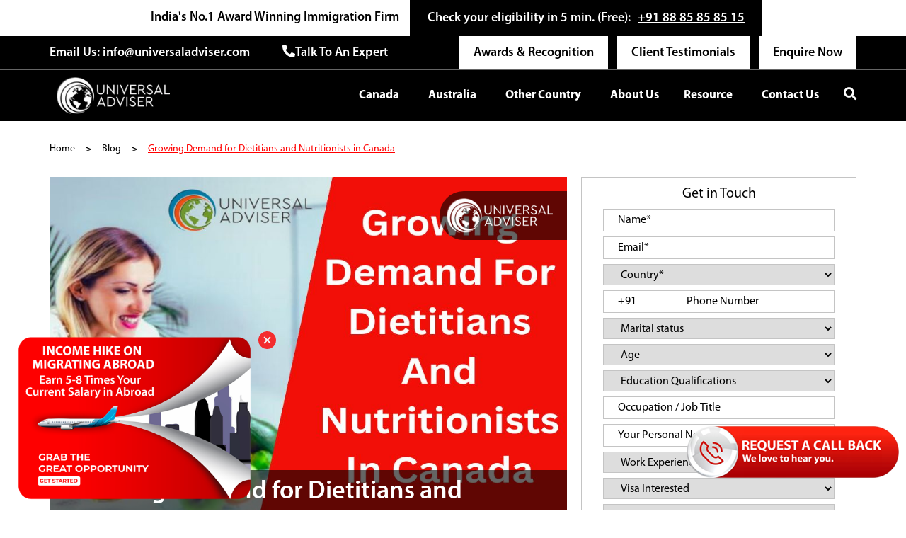

--- FILE ---
content_type: text/html; charset=UTF-8
request_url: https://www.universaladviser.com/growing-demand-for-dietitians-and-nutritionists-in-canada/
body_size: 121261
content:
<!DOCTYPE html>
<html lang="en-US">
<head>
    <meta charset="UTF-8">
    <meta name="viewport" content="width=device-width, initial-scale=1.0">
    <link rel="profile" href="https://gmpg.org/xfn/11">
    <!-- Google Tag Manager -->
<script>(function(w,d,s,l,i){w[l]=w[l]||[];w[l].push({'gtm.start':
new Date().getTime(),event:'gtm.js'});var f=d.getElementsByTagName(s)[0],
j=d.createElement(s),dl=l!='dataLayer'?'&l='+l:'';j.async=true;j.src=
'https://www.googletagmanager.com/gtm.js?id='+i+dl;f.parentNode.insertBefore(j,f);
})(window,document,'script','dataLayer','GTM-TV9ZD33N');</script>
<!-- End Google Tag Manager -->
	
	<!-- Global site tag (gtag.js) - Google Analytics -->
<script async src="https://www.googletagmanager.com/gtag/js?id=G-88TZET6NY2"></script>
<script>
  window.dataLayer = window.dataLayer || [];
  function gtag(){dataLayer.push(arguments);}
  gtag('js', new Date());

  gtag('config', 'G-88TZET6NY2');
</script>
	
	<!-- Global site tag (gtag.js) - Google Ads: 781107745 --><script async src="https://www.googletagmanager.com/gtag/js?id=AW-781107745"></script><script>window.dataLayer = window.dataLayer || []; function gtag(){dataLayer.push(arguments);} gtag('js', new Date()); gtag('config', 'AW-781107745'); </script>

	<!-- Google Tag Manager -->
<script>(function(w,d,s,l,i){w[l]=w[l]||[];w[l].push({'gtm.start':
new Date().getTime(),event:'gtm.js'});var f=d.getElementsByTagName(s)[0],
j=d.createElement(s),dl=l!='dataLayer'?'&l='+l:'';j.async=true;j.src=
'https://www.googletagmanager.com/gtm.js?id='+i+dl;f.parentNode.insertBefore(j,f);
})(window,document,'script','dataLayer','GTM-TV9ZD33N');</script>
<!-- End Google Tag Manager -->

	<meta name="google" content="sitelinks"/>
	<meta name="robots" content="index, follow"/>
	
	<script type="application/ld+json">
{
  "@context": "https://schema.org",
  "@type": "Corporation",
  "name": "Universal Adviser Immigration",
  "alternateName": "Universal Adviser Migration Services Pvt. Ltd.",
  "url": "https://www.universaladviser.com/",
  "logo": "https://www.universaladviser.com/wp-content/uploads/2021/06/logo-280x97-1.png",
  "sameAs": [
    "https://www.facebook.com/Universal-Adviser-Migration-Services-1998427903788359",
    "https://twitter.com/universaladvser",
    "https://www.instagram.com/universaladvisermigration/",
    "https://www.linkedin.com/company/universal-adviser-immigration-services"
  ]
}
</script>
    <!-- WordPress head functions -->
    <meta name='robots' content='index, follow, max-image-preview:large, max-snippet:-1, max-video-preview:-1' />

	<!-- This site is optimized with the Yoast SEO plugin v26.5 - https://yoast.com/wordpress/plugins/seo/ -->
	<title>Growing Demand for Dietitians and Nutritionists in Canada</title>
	<meta name="description" content="The healthcare industry&#039;s rapid expansion has sparked a surge in demand for Dietitians and Nutritionists in Canada." />
	<link rel="canonical" href="https://www.universaladviser.com/growing-demand-for-dietitians-and-nutritionists-in-canada/" />
	<meta property="og:locale" content="en_US" />
	<meta property="og:type" content="article" />
	<meta property="og:title" content="Growing Demand for Dietitians and Nutritionists in Canada" />
	<meta property="og:description" content="The healthcare industry&#039;s rapid expansion has sparked a surge in demand for Dietitians and Nutritionists in Canada." />
	<meta property="og:url" content="https://www.universaladviser.com/growing-demand-for-dietitians-and-nutritionists-in-canada/" />
	<meta property="og:site_name" content="Universal Adviser Immigration" />
	<meta property="article:publisher" content="https://www.facebook.com/people/Universal-Adviser-Migration-Services/100064006805087/" />
	<meta property="article:published_time" content="2023-08-29T10:26:05+00:00" />
	<meta property="article:modified_time" content="2025-03-03T07:37:07+00:00" />
	<meta property="og:image" content="https://www.universaladviser.com/wp-content/uploads/2023/08/Immigrate-to-Canada-as-a-Dietitian-or-nutritionist.jpg" />
	<meta property="og:image:width" content="900" />
	<meta property="og:image:height" content="700" />
	<meta property="og:image:type" content="image/jpeg" />
	<meta name="author" content="Team Universal Adviser" />
	<meta name="twitter:card" content="summary_large_image" />
	<meta name="twitter:creator" content="@universaladvser" />
	<meta name="twitter:site" content="@universaladvser" />
	<meta name="twitter:label1" content="Written by" />
	<meta name="twitter:data1" content="Team Universal Adviser" />
	<meta name="twitter:label2" content="Est. reading time" />
	<meta name="twitter:data2" content="6 minutes" />
	<script type="application/ld+json" class="yoast-schema-graph">{"@context":"https://schema.org","@graph":[{"@type":"Article","@id":"https://www.universaladviser.com/growing-demand-for-dietitians-and-nutritionists-in-canada/#article","isPartOf":{"@id":"https://www.universaladviser.com/growing-demand-for-dietitians-and-nutritionists-in-canada/"},"author":{"name":"Team Universal Adviser","@id":"https://www.universaladviser.com/#/schema/person/2e61005d8842cfcc9cce1fa76da37ef1"},"headline":"Growing Demand for Dietitians and Nutritionists in Canada","datePublished":"2023-08-29T10:26:05+00:00","dateModified":"2025-03-03T07:37:07+00:00","mainEntityOfPage":{"@id":"https://www.universaladviser.com/growing-demand-for-dietitians-and-nutritionists-in-canada/"},"wordCount":1264,"commentCount":0,"publisher":{"@id":"https://www.universaladviser.com/#organization"},"image":{"@id":"https://www.universaladviser.com/growing-demand-for-dietitians-and-nutritionists-in-canada/#primaryimage"},"thumbnailUrl":"https://www.universaladviser.com/wp-content/uploads/2023/08/Immigrate-to-Canada-as-a-Dietitian-or-nutritionist.jpg","articleSection":["All Post"],"inLanguage":"en-US","potentialAction":[{"@type":"CommentAction","name":"Comment","target":["https://www.universaladviser.com/growing-demand-for-dietitians-and-nutritionists-in-canada/#respond"]}]},{"@type":["WebPage","SearchResultsPage"],"@id":"https://www.universaladviser.com/growing-demand-for-dietitians-and-nutritionists-in-canada/","url":"https://www.universaladviser.com/growing-demand-for-dietitians-and-nutritionists-in-canada/","name":"Growing Demand for Dietitians and Nutritionists in Canada","isPartOf":{"@id":"https://www.universaladviser.com/#website"},"primaryImageOfPage":{"@id":"https://www.universaladviser.com/growing-demand-for-dietitians-and-nutritionists-in-canada/#primaryimage"},"image":{"@id":"https://www.universaladviser.com/growing-demand-for-dietitians-and-nutritionists-in-canada/#primaryimage"},"thumbnailUrl":"https://www.universaladviser.com/wp-content/uploads/2023/08/Immigrate-to-Canada-as-a-Dietitian-or-nutritionist.jpg","datePublished":"2023-08-29T10:26:05+00:00","dateModified":"2025-03-03T07:37:07+00:00","description":"The healthcare industry's rapid expansion has sparked a surge in demand for Dietitians and Nutritionists in Canada.","breadcrumb":{"@id":"https://www.universaladviser.com/growing-demand-for-dietitians-and-nutritionists-in-canada/#breadcrumb"},"inLanguage":"en-US","potentialAction":[{"@type":"ReadAction","target":["https://www.universaladviser.com/growing-demand-for-dietitians-and-nutritionists-in-canada/"]}]},{"@type":"ImageObject","inLanguage":"en-US","@id":"https://www.universaladviser.com/growing-demand-for-dietitians-and-nutritionists-in-canada/#primaryimage","url":"https://www.universaladviser.com/wp-content/uploads/2023/08/Immigrate-to-Canada-as-a-Dietitian-or-nutritionist.jpg","contentUrl":"https://www.universaladviser.com/wp-content/uploads/2023/08/Immigrate-to-Canada-as-a-Dietitian-or-nutritionist.jpg","width":900,"height":700},{"@type":"BreadcrumbList","@id":"https://www.universaladviser.com/growing-demand-for-dietitians-and-nutritionists-in-canada/#breadcrumb","itemListElement":[{"@type":"ListItem","position":1,"name":"Home","item":"https://www.universaladviser.com/"},{"@type":"ListItem","position":2,"name":"Blog","item":"https://www.universaladviser.com/blog/"},{"@type":"ListItem","position":3,"name":"Growing Demand for Dietitians and Nutritionists in Canada"}]},{"@type":"WebSite","@id":"https://www.universaladviser.com/#website","url":"https://www.universaladviser.com/","name":"Universal Adviser Immigration","description":"Universal Adviser is India’s most trusted and reliable immigration consultant for Canada and Australia. Years of experience resolving all immigration-related matters. Call Us Now!  +91 7303450222","publisher":{"@id":"https://www.universaladviser.com/#organization"},"alternateName":"Universal Adviser","potentialAction":[{"@type":"SearchAction","target":{"@type":"EntryPoint","urlTemplate":"https://www.universaladviser.com/?s={search_term_string}"},"query-input":{"@type":"PropertyValueSpecification","valueRequired":true,"valueName":"search_term_string"}}],"inLanguage":"en-US"},{"@type":"Organization","@id":"https://www.universaladviser.com/#organization","name":"Universal Adviser Immigration","url":"https://www.universaladviser.com/","logo":{"@type":"ImageObject","inLanguage":"en-US","@id":"https://www.universaladviser.com/#/schema/logo/image/","url":"https://www.universaladviser.com/wp-content/uploads/2024/07/weblogo.webp","contentUrl":"https://www.universaladviser.com/wp-content/uploads/2024/07/weblogo.webp","width":200,"height":65,"caption":"Universal Adviser Immigration"},"image":{"@id":"https://www.universaladviser.com/#/schema/logo/image/"},"sameAs":["https://www.facebook.com/people/Universal-Adviser-Migration-Services/100064006805087/","https://x.com/universaladvser"]},{"@type":"Person","@id":"https://www.universaladviser.com/#/schema/person/2e61005d8842cfcc9cce1fa76da37ef1","name":"Team Universal Adviser","image":{"@type":"ImageObject","inLanguage":"en-US","@id":"https://www.universaladviser.com/#/schema/person/image/","url":"https://secure.gravatar.com/avatar/c47450f3560fad2b8115486d20ebb4d92ddc7df754c19c9c7f3293d4fcd29a0f?s=96&d=mm&r=g","contentUrl":"https://secure.gravatar.com/avatar/c47450f3560fad2b8115486d20ebb4d92ddc7df754c19c9c7f3293d4fcd29a0f?s=96&d=mm&r=g","caption":"Team Universal Adviser"},"sameAs":["https://test.universaladviser.com"],"url":"https://www.universaladviser.com/author/admin_monish/"}]}</script>
	<!-- / Yoast SEO plugin. -->


<link rel="alternate" type="application/rss+xml" title="Universal Adviser Immigration &raquo; Growing Demand for Dietitians and Nutritionists in Canada Comments Feed" href="https://www.universaladviser.com/growing-demand-for-dietitians-and-nutritionists-in-canada/feed/" />
<link rel="alternate" title="oEmbed (JSON)" type="application/json+oembed" href="https://www.universaladviser.com/wp-json/oembed/1.0/embed?url=https%3A%2F%2Fwww.universaladviser.com%2Fgrowing-demand-for-dietitians-and-nutritionists-in-canada%2F" />
<link rel="alternate" title="oEmbed (XML)" type="text/xml+oembed" href="https://www.universaladviser.com/wp-json/oembed/1.0/embed?url=https%3A%2F%2Fwww.universaladviser.com%2Fgrowing-demand-for-dietitians-and-nutritionists-in-canada%2F&#038;format=xml" />
<style id='wp-img-auto-sizes-contain-inline-css' type='text/css'>
img:is([sizes=auto i],[sizes^="auto," i]){contain-intrinsic-size:3000px 1500px}
/*# sourceURL=wp-img-auto-sizes-contain-inline-css */
</style>
<style id='cf-frontend-style-inline-css' type='text/css'>
@font-face {
	font-family: 'Myriadpro';
	font-style: normal;
	font-weight: 400;
	src: url('https://www.universaladviser.com/wp-content/uploads/2024/11/Myriadpro-regular.woff') format('woff');
}
@font-face {
	font-family: 'Myriadpro';
	font-style: normal;
	font-weight: 600;
	src: url('https://www.universaladviser.com/wp-content/uploads/2024/11/Myriadpro-semibold.woff') format('woff');
}
@font-face {
	font-family: 'Myriadpro';
	font-style: normal;
	font-weight: 700;
	src: url('https://www.universaladviser.com/wp-content/uploads/2024/11/Myriadpro-bold.woff') format('woff');
}
@font-face {
	font-family: 'Myriadpro';
	font-style: normal;
	font-weight: 300;
	src: url('https://www.universaladviser.com/wp-content/uploads/2024/11/Myriadpro-light.woff') format('woff');
}
/*# sourceURL=cf-frontend-style-inline-css */
</style>
<style id='wp-emoji-styles-inline-css' type='text/css'>

	img.wp-smiley, img.emoji {
		display: inline !important;
		border: none !important;
		box-shadow: none !important;
		height: 1em !important;
		width: 1em !important;
		margin: 0 0.07em !important;
		vertical-align: -0.1em !important;
		background: none !important;
		padding: 0 !important;
	}
/*# sourceURL=wp-emoji-styles-inline-css */
</style>
<style id='classic-theme-styles-inline-css' type='text/css'>
/*! This file is auto-generated */
.wp-block-button__link{color:#fff;background-color:#32373c;border-radius:9999px;box-shadow:none;text-decoration:none;padding:calc(.667em + 2px) calc(1.333em + 2px);font-size:1.125em}.wp-block-file__button{background:#32373c;color:#fff;text-decoration:none}
/*# sourceURL=/wp-includes/css/classic-themes.min.css */
</style>
<link rel='stylesheet' id='contact-form-7-css' href='https://www.universaladviser.com/wp-content/plugins/contact-form-7/includes/css/styles.css?ver=6.1' type='text/css' media='all' />
<link rel='stylesheet' id='megamenu-css' href='https://www.universaladviser.com/wp-content/uploads/maxmegamenu/style.css?ver=97e367' type='text/css' media='all' />
<link rel='stylesheet' id='dashicons-css' href='https://www.universaladviser.com/wp-includes/css/dashicons.min.css?ver=6.9' type='text/css' media='all' />
<link rel='stylesheet' id='universal-adviser-style-css' href='https://www.universaladviser.com/wp-content/themes/universaladviser/style.css?ver=1769633783' type='text/css' media='all' />
<link rel='stylesheet' id='universal-owl-style-css' href='https://www.universaladviser.com/wp-content/themes/universaladviser/css/owl.carousel.min.css?ver=2.3.4' type='text/css' media='all' />
<link rel='stylesheet' id='universal-owl-theme-style-css' href='https://www.universaladviser.com/wp-content/themes/universaladviser/css/owl.theme.css?ver=2.3.4' type='text/css' media='all' />
<link rel='stylesheet' id='elementor-frontend-css' href='https://www.universaladviser.com/wp-content/plugins/elementor/assets/css/frontend.min.css?ver=3.30.3' type='text/css' media='all' />
<link rel='stylesheet' id='elementor-post-7-css' href='https://www.universaladviser.com/wp-content/uploads/elementor/css/post-7.css?ver=1769254284' type='text/css' media='all' />
<link rel='stylesheet' id='font-awesome-5-all-css' href='https://www.universaladviser.com/wp-content/plugins/elementor/assets/lib/font-awesome/css/all.min.css?ver=3.30.3' type='text/css' media='all' />
<link rel='stylesheet' id='font-awesome-4-shim-css' href='https://www.universaladviser.com/wp-content/plugins/elementor/assets/lib/font-awesome/css/v4-shims.min.css?ver=3.30.3' type='text/css' media='all' />
<link rel='stylesheet' id='widget-heading-css' href='https://www.universaladviser.com/wp-content/plugins/elementor/assets/css/widget-heading.min.css?ver=3.30.3' type='text/css' media='all' />
<link rel='stylesheet' id='e-animation-pulse-css' href='https://www.universaladviser.com/wp-content/plugins/elementor/assets/lib/animations/styles/e-animation-pulse.min.css?ver=3.30.3' type='text/css' media='all' />
<link rel='stylesheet' id='widget-divider-css' href='https://www.universaladviser.com/wp-content/plugins/elementor/assets/css/widget-divider.min.css?ver=3.30.3' type='text/css' media='all' />
<link rel='stylesheet' id='widget-icon-list-css' href='https://www.universaladviser.com/wp-content/plugins/elementor/assets/css/widget-icon-list.min.css?ver=3.30.3' type='text/css' media='all' />
<link rel='stylesheet' id='elementor-post-33428-css' href='https://www.universaladviser.com/wp-content/uploads/elementor/css/post-33428.css?ver=1769279840' type='text/css' media='all' />
<link rel='stylesheet' id='elementor-gf-local-roboto-css' href='https://www.universaladviser.com/wp-content/uploads/elementor/google-fonts/css/roboto.css?ver=1753515621' type='text/css' media='all' />
<link rel='stylesheet' id='elementor-gf-local-robotoslab-css' href='https://www.universaladviser.com/wp-content/uploads/elementor/google-fonts/css/robotoslab.css?ver=1753515623' type='text/css' media='all' />
<script type="text/javascript" src="https://www.universaladviser.com/wp-includes/js/jquery/jquery.min.js?ver=3.7.1" id="jquery-core-js"></script>
<script type="text/javascript" src="https://www.universaladviser.com/wp-includes/js/jquery/jquery-migrate.min.js?ver=3.4.1" id="jquery-migrate-js"></script>
<script type="text/javascript" src="https://www.universaladviser.com/wp-content/plugins/elementor/assets/lib/font-awesome/js/v4-shims.min.js?ver=3.30.3" id="font-awesome-4-shim-js"></script>
<link rel="https://api.w.org/" href="https://www.universaladviser.com/wp-json/" /><link rel="alternate" title="JSON" type="application/json" href="https://www.universaladviser.com/wp-json/wp/v2/posts/33428" /><link rel="EditURI" type="application/rsd+xml" title="RSD" href="https://www.universaladviser.com/xmlrpc.php?rsd" />
<meta name="generator" content="WordPress 6.9" />
<link rel='shortlink' href='https://www.universaladviser.com/?p=33428' />
<meta name="generator" content="Elementor 3.30.3; features: e_font_icon_svg, additional_custom_breakpoints, e_element_cache; settings: css_print_method-external, google_font-enabled, font_display-swap">
			<style>
				.e-con.e-parent:nth-of-type(n+4):not(.e-lazyloaded):not(.e-no-lazyload),
				.e-con.e-parent:nth-of-type(n+4):not(.e-lazyloaded):not(.e-no-lazyload) * {
					background-image: none !important;
				}
				@media screen and (max-height: 1024px) {
					.e-con.e-parent:nth-of-type(n+3):not(.e-lazyloaded):not(.e-no-lazyload),
					.e-con.e-parent:nth-of-type(n+3):not(.e-lazyloaded):not(.e-no-lazyload) * {
						background-image: none !important;
					}
				}
				@media screen and (max-height: 640px) {
					.e-con.e-parent:nth-of-type(n+2):not(.e-lazyloaded):not(.e-no-lazyload),
					.e-con.e-parent:nth-of-type(n+2):not(.e-lazyloaded):not(.e-no-lazyload) * {
						background-image: none !important;
					}
				}
			</style>
			<link rel="icon" href="https://www.universaladviser.com/wp-content/uploads/2024/11/cropped-footer-logo-32x32.webp" sizes="32x32" />
<link rel="icon" href="https://www.universaladviser.com/wp-content/uploads/2024/11/cropped-footer-logo-192x192.webp" sizes="192x192" />
<link rel="apple-touch-icon" href="https://www.universaladviser.com/wp-content/uploads/2024/11/cropped-footer-logo-180x180.webp" />
<meta name="msapplication-TileImage" content="https://www.universaladviser.com/wp-content/uploads/2024/11/cropped-footer-logo-270x270.webp" />
		<style type="text/css" id="wp-custom-css">
			.page-inter-link a {
    color: #ff0000;
}
.page-template .home-image-banner {
    padding-bottom: 45px;
}
.visa-seeker {
    background-color: #fd0000;
}
		</style>
		<style type="text/css">/** Mega Menu CSS: fs **/</style>
    
    <script>
document.addEventListener('DOMContentLoaded', function() {

    const megaMenuItems = document.querySelectorAll('.mega-menu-item a, .menu-item a');

    megaMenuItems.forEach(function(item) {
        item.addEventListener('click', function(event) {
            const link = item.getAttribute('href');

            if (link && link !== '#') {
                return; 
            } else {
               
                event.preventDefault();

             
                if (item.parentElement.classList.contains('menu-item-has-children')) {

                    const submenu = item.nextElementSibling; 

                   
                    if (submenu && submenu.classList.contains('mega-sub-menu')) {
                        submenu.classList.toggle('open');
                    }

                    
                    const parentItem = item.closest('.menu-item-has-children');
                    const isActive = parentItem.classList.contains('active');

                   
                    document.querySelectorAll('.menu-item-has-children.active').forEach(function(item) {
                        if (item !== parentItem) {
                            item.classList.remove('active');
                        }
                    });

                    if (isActive) {
                        parentItem.classList.remove('active');
                    } else {
                        parentItem.classList.add('active');
                    }
                }
            }
        });
    });
});
    </script>
    <!-- Facebook Pixel Code -->
<script>
!function(f,b,e,v,n,t,s)
{if(f.fbq)return;n=f.fbq=function(){n.callMethod?
n.callMethod.apply(n,arguments):n.queue.push(arguments)};
if(!f._fbq)f._fbq=n;n.push=n;n.loaded=!0;n.version='2.0';
n.queue=[];t=b.createElement(e);t.async=!0;
t.src=v;s=b.getElementsByTagName(e)[0];
s.parentNode.insertBefore(t,s)}(window,document,'script',
'https://connect.facebook.net/en_US/fbevents.js');
 fbq('init', '904221591907298'); 
fbq('track', 'PageView');
</script>
<noscript>
 <img height="1" width="1" 
src="https://www.facebook.com/tr?id=904221591907298&ev=PageView
&noscript=1"/>
</noscript>
<!-- End Facebook Pixel Code -->

<!-- grecaptcha enterprise code -->
<script src="https://www.google.com/recaptcha/enterprise.js?render=6LdlRmcrAAAAAFaJg6sXqJ-e3gjELsz4U55DgM6f"></script>
  <!-- Your code -->
<script>
  function onClick(e) {
    e.preventDefault();
    grecaptcha.enterprise.ready(async () => {
      const token = await grecaptcha.enterprise.execute('6LdlRmcrAAAAAFaJg6sXqJ-e3gjELsz4U55DgM6f', {action: 'LOGIN'});
    });
  }
</script>
<!-- grecaptcha enterprise code -->
	
<style id='wp-block-columns-inline-css' type='text/css'>
.wp-block-columns{box-sizing:border-box;display:flex;flex-wrap:wrap!important}@media (min-width:782px){.wp-block-columns{flex-wrap:nowrap!important}}.wp-block-columns{align-items:normal!important}.wp-block-columns.are-vertically-aligned-top{align-items:flex-start}.wp-block-columns.are-vertically-aligned-center{align-items:center}.wp-block-columns.are-vertically-aligned-bottom{align-items:flex-end}@media (max-width:781px){.wp-block-columns:not(.is-not-stacked-on-mobile)>.wp-block-column{flex-basis:100%!important}}@media (min-width:782px){.wp-block-columns:not(.is-not-stacked-on-mobile)>.wp-block-column{flex-basis:0;flex-grow:1}.wp-block-columns:not(.is-not-stacked-on-mobile)>.wp-block-column[style*=flex-basis]{flex-grow:0}}.wp-block-columns.is-not-stacked-on-mobile{flex-wrap:nowrap!important}.wp-block-columns.is-not-stacked-on-mobile>.wp-block-column{flex-basis:0;flex-grow:1}.wp-block-columns.is-not-stacked-on-mobile>.wp-block-column[style*=flex-basis]{flex-grow:0}:where(.wp-block-columns){margin-bottom:1.75em}:where(.wp-block-columns.has-background){padding:1.25em 2.375em}.wp-block-column{flex-grow:1;min-width:0;overflow-wrap:break-word;word-break:break-word}.wp-block-column.is-vertically-aligned-top{align-self:flex-start}.wp-block-column.is-vertically-aligned-center{align-self:center}.wp-block-column.is-vertically-aligned-bottom{align-self:flex-end}.wp-block-column.is-vertically-aligned-stretch{align-self:stretch}.wp-block-column.is-vertically-aligned-bottom,.wp-block-column.is-vertically-aligned-center,.wp-block-column.is-vertically-aligned-top{width:100%}
/*# sourceURL=https://www.universaladviser.com/wp-includes/blocks/columns/style.min.css */
</style>
<style id='wp-block-social-links-inline-css' type='text/css'>
.wp-block-social-links{background:none;box-sizing:border-box;margin-left:0;padding-left:0;padding-right:0;text-indent:0}.wp-block-social-links .wp-social-link a,.wp-block-social-links .wp-social-link a:hover{border-bottom:0;box-shadow:none;text-decoration:none}.wp-block-social-links .wp-social-link svg{height:1em;width:1em}.wp-block-social-links .wp-social-link span:not(.screen-reader-text){font-size:.65em;margin-left:.5em;margin-right:.5em}.wp-block-social-links.has-small-icon-size{font-size:16px}.wp-block-social-links,.wp-block-social-links.has-normal-icon-size{font-size:24px}.wp-block-social-links.has-large-icon-size{font-size:36px}.wp-block-social-links.has-huge-icon-size{font-size:48px}.wp-block-social-links.aligncenter{display:flex;justify-content:center}.wp-block-social-links.alignright{justify-content:flex-end}.wp-block-social-link{border-radius:9999px;display:block}@media not (prefers-reduced-motion){.wp-block-social-link{transition:transform .1s ease}}.wp-block-social-link{height:auto}.wp-block-social-link a{align-items:center;display:flex;line-height:0}.wp-block-social-link:hover{transform:scale(1.1)}.wp-block-social-links .wp-block-social-link.wp-social-link{display:inline-block;margin:0;padding:0}.wp-block-social-links .wp-block-social-link.wp-social-link .wp-block-social-link-anchor,.wp-block-social-links .wp-block-social-link.wp-social-link .wp-block-social-link-anchor svg,.wp-block-social-links .wp-block-social-link.wp-social-link .wp-block-social-link-anchor:active,.wp-block-social-links .wp-block-social-link.wp-social-link .wp-block-social-link-anchor:hover,.wp-block-social-links .wp-block-social-link.wp-social-link .wp-block-social-link-anchor:visited{color:currentColor;fill:currentColor}:where(.wp-block-social-links:not(.is-style-logos-only)) .wp-social-link{background-color:#f0f0f0;color:#444}:where(.wp-block-social-links:not(.is-style-logos-only)) .wp-social-link-amazon{background-color:#f90;color:#fff}:where(.wp-block-social-links:not(.is-style-logos-only)) .wp-social-link-bandcamp{background-color:#1ea0c3;color:#fff}:where(.wp-block-social-links:not(.is-style-logos-only)) .wp-social-link-behance{background-color:#0757fe;color:#fff}:where(.wp-block-social-links:not(.is-style-logos-only)) .wp-social-link-bluesky{background-color:#0a7aff;color:#fff}:where(.wp-block-social-links:not(.is-style-logos-only)) .wp-social-link-codepen{background-color:#1e1f26;color:#fff}:where(.wp-block-social-links:not(.is-style-logos-only)) .wp-social-link-deviantart{background-color:#02e49b;color:#fff}:where(.wp-block-social-links:not(.is-style-logos-only)) .wp-social-link-discord{background-color:#5865f2;color:#fff}:where(.wp-block-social-links:not(.is-style-logos-only)) .wp-social-link-dribbble{background-color:#e94c89;color:#fff}:where(.wp-block-social-links:not(.is-style-logos-only)) .wp-social-link-dropbox{background-color:#4280ff;color:#fff}:where(.wp-block-social-links:not(.is-style-logos-only)) .wp-social-link-etsy{background-color:#f45800;color:#fff}:where(.wp-block-social-links:not(.is-style-logos-only)) .wp-social-link-facebook{background-color:#0866ff;color:#fff}:where(.wp-block-social-links:not(.is-style-logos-only)) .wp-social-link-fivehundredpx{background-color:#000;color:#fff}:where(.wp-block-social-links:not(.is-style-logos-only)) .wp-social-link-flickr{background-color:#0461dd;color:#fff}:where(.wp-block-social-links:not(.is-style-logos-only)) .wp-social-link-foursquare{background-color:#e65678;color:#fff}:where(.wp-block-social-links:not(.is-style-logos-only)) .wp-social-link-github{background-color:#24292d;color:#fff}:where(.wp-block-social-links:not(.is-style-logos-only)) .wp-social-link-goodreads{background-color:#eceadd;color:#382110}:where(.wp-block-social-links:not(.is-style-logos-only)) .wp-social-link-google{background-color:#ea4434;color:#fff}:where(.wp-block-social-links:not(.is-style-logos-only)) .wp-social-link-gravatar{background-color:#1d4fc4;color:#fff}:where(.wp-block-social-links:not(.is-style-logos-only)) .wp-social-link-instagram{background-color:#f00075;color:#fff}:where(.wp-block-social-links:not(.is-style-logos-only)) .wp-social-link-lastfm{background-color:#e21b24;color:#fff}:where(.wp-block-social-links:not(.is-style-logos-only)) .wp-social-link-linkedin{background-color:#0d66c2;color:#fff}:where(.wp-block-social-links:not(.is-style-logos-only)) .wp-social-link-mastodon{background-color:#3288d4;color:#fff}:where(.wp-block-social-links:not(.is-style-logos-only)) .wp-social-link-medium{background-color:#000;color:#fff}:where(.wp-block-social-links:not(.is-style-logos-only)) .wp-social-link-meetup{background-color:#f6405f;color:#fff}:where(.wp-block-social-links:not(.is-style-logos-only)) .wp-social-link-patreon{background-color:#000;color:#fff}:where(.wp-block-social-links:not(.is-style-logos-only)) .wp-social-link-pinterest{background-color:#e60122;color:#fff}:where(.wp-block-social-links:not(.is-style-logos-only)) .wp-social-link-pocket{background-color:#ef4155;color:#fff}:where(.wp-block-social-links:not(.is-style-logos-only)) .wp-social-link-reddit{background-color:#ff4500;color:#fff}:where(.wp-block-social-links:not(.is-style-logos-only)) .wp-social-link-skype{background-color:#0478d7;color:#fff}:where(.wp-block-social-links:not(.is-style-logos-only)) .wp-social-link-snapchat{background-color:#fefc00;color:#fff;stroke:#000}:where(.wp-block-social-links:not(.is-style-logos-only)) .wp-social-link-soundcloud{background-color:#ff5600;color:#fff}:where(.wp-block-social-links:not(.is-style-logos-only)) .wp-social-link-spotify{background-color:#1bd760;color:#fff}:where(.wp-block-social-links:not(.is-style-logos-only)) .wp-social-link-telegram{background-color:#2aabee;color:#fff}:where(.wp-block-social-links:not(.is-style-logos-only)) .wp-social-link-threads{background-color:#000;color:#fff}:where(.wp-block-social-links:not(.is-style-logos-only)) .wp-social-link-tiktok{background-color:#000;color:#fff}:where(.wp-block-social-links:not(.is-style-logos-only)) .wp-social-link-tumblr{background-color:#011835;color:#fff}:where(.wp-block-social-links:not(.is-style-logos-only)) .wp-social-link-twitch{background-color:#6440a4;color:#fff}:where(.wp-block-social-links:not(.is-style-logos-only)) .wp-social-link-twitter{background-color:#1da1f2;color:#fff}:where(.wp-block-social-links:not(.is-style-logos-only)) .wp-social-link-vimeo{background-color:#1eb7ea;color:#fff}:where(.wp-block-social-links:not(.is-style-logos-only)) .wp-social-link-vk{background-color:#4680c2;color:#fff}:where(.wp-block-social-links:not(.is-style-logos-only)) .wp-social-link-wordpress{background-color:#3499cd;color:#fff}:where(.wp-block-social-links:not(.is-style-logos-only)) .wp-social-link-whatsapp{background-color:#25d366;color:#fff}:where(.wp-block-social-links:not(.is-style-logos-only)) .wp-social-link-x{background-color:#000;color:#fff}:where(.wp-block-social-links:not(.is-style-logos-only)) .wp-social-link-yelp{background-color:#d32422;color:#fff}:where(.wp-block-social-links:not(.is-style-logos-only)) .wp-social-link-youtube{background-color:red;color:#fff}:where(.wp-block-social-links.is-style-logos-only) .wp-social-link{background:none}:where(.wp-block-social-links.is-style-logos-only) .wp-social-link svg{height:1.25em;width:1.25em}:where(.wp-block-social-links.is-style-logos-only) .wp-social-link-amazon{color:#f90}:where(.wp-block-social-links.is-style-logos-only) .wp-social-link-bandcamp{color:#1ea0c3}:where(.wp-block-social-links.is-style-logos-only) .wp-social-link-behance{color:#0757fe}:where(.wp-block-social-links.is-style-logos-only) .wp-social-link-bluesky{color:#0a7aff}:where(.wp-block-social-links.is-style-logos-only) .wp-social-link-codepen{color:#1e1f26}:where(.wp-block-social-links.is-style-logos-only) .wp-social-link-deviantart{color:#02e49b}:where(.wp-block-social-links.is-style-logos-only) .wp-social-link-discord{color:#5865f2}:where(.wp-block-social-links.is-style-logos-only) .wp-social-link-dribbble{color:#e94c89}:where(.wp-block-social-links.is-style-logos-only) .wp-social-link-dropbox{color:#4280ff}:where(.wp-block-social-links.is-style-logos-only) .wp-social-link-etsy{color:#f45800}:where(.wp-block-social-links.is-style-logos-only) .wp-social-link-facebook{color:#0866ff}:where(.wp-block-social-links.is-style-logos-only) .wp-social-link-fivehundredpx{color:#000}:where(.wp-block-social-links.is-style-logos-only) .wp-social-link-flickr{color:#0461dd}:where(.wp-block-social-links.is-style-logos-only) .wp-social-link-foursquare{color:#e65678}:where(.wp-block-social-links.is-style-logos-only) .wp-social-link-github{color:#24292d}:where(.wp-block-social-links.is-style-logos-only) .wp-social-link-goodreads{color:#382110}:where(.wp-block-social-links.is-style-logos-only) .wp-social-link-google{color:#ea4434}:where(.wp-block-social-links.is-style-logos-only) .wp-social-link-gravatar{color:#1d4fc4}:where(.wp-block-social-links.is-style-logos-only) .wp-social-link-instagram{color:#f00075}:where(.wp-block-social-links.is-style-logos-only) .wp-social-link-lastfm{color:#e21b24}:where(.wp-block-social-links.is-style-logos-only) .wp-social-link-linkedin{color:#0d66c2}:where(.wp-block-social-links.is-style-logos-only) .wp-social-link-mastodon{color:#3288d4}:where(.wp-block-social-links.is-style-logos-only) .wp-social-link-medium{color:#000}:where(.wp-block-social-links.is-style-logos-only) .wp-social-link-meetup{color:#f6405f}:where(.wp-block-social-links.is-style-logos-only) .wp-social-link-patreon{color:#000}:where(.wp-block-social-links.is-style-logos-only) .wp-social-link-pinterest{color:#e60122}:where(.wp-block-social-links.is-style-logos-only) .wp-social-link-pocket{color:#ef4155}:where(.wp-block-social-links.is-style-logos-only) .wp-social-link-reddit{color:#ff4500}:where(.wp-block-social-links.is-style-logos-only) .wp-social-link-skype{color:#0478d7}:where(.wp-block-social-links.is-style-logos-only) .wp-social-link-snapchat{color:#fff;stroke:#000}:where(.wp-block-social-links.is-style-logos-only) .wp-social-link-soundcloud{color:#ff5600}:where(.wp-block-social-links.is-style-logos-only) .wp-social-link-spotify{color:#1bd760}:where(.wp-block-social-links.is-style-logos-only) .wp-social-link-telegram{color:#2aabee}:where(.wp-block-social-links.is-style-logos-only) .wp-social-link-threads{color:#000}:where(.wp-block-social-links.is-style-logos-only) .wp-social-link-tiktok{color:#000}:where(.wp-block-social-links.is-style-logos-only) .wp-social-link-tumblr{color:#011835}:where(.wp-block-social-links.is-style-logos-only) .wp-social-link-twitch{color:#6440a4}:where(.wp-block-social-links.is-style-logos-only) .wp-social-link-twitter{color:#1da1f2}:where(.wp-block-social-links.is-style-logos-only) .wp-social-link-vimeo{color:#1eb7ea}:where(.wp-block-social-links.is-style-logos-only) .wp-social-link-vk{color:#4680c2}:where(.wp-block-social-links.is-style-logos-only) .wp-social-link-whatsapp{color:#25d366}:where(.wp-block-social-links.is-style-logos-only) .wp-social-link-wordpress{color:#3499cd}:where(.wp-block-social-links.is-style-logos-only) .wp-social-link-x{color:#000}:where(.wp-block-social-links.is-style-logos-only) .wp-social-link-yelp{color:#d32422}:where(.wp-block-social-links.is-style-logos-only) .wp-social-link-youtube{color:red}.wp-block-social-links.is-style-pill-shape .wp-social-link{width:auto}:root :where(.wp-block-social-links .wp-social-link a){padding:.25em}:root :where(.wp-block-social-links.is-style-logos-only .wp-social-link a){padding:0}:root :where(.wp-block-social-links.is-style-pill-shape .wp-social-link a){padding-left:.6666666667em;padding-right:.6666666667em}.wp-block-social-links:not(.has-icon-color):not(.has-icon-background-color) .wp-social-link-snapchat .wp-block-social-link-label{color:#000}
/*# sourceURL=https://www.universaladviser.com/wp-includes/blocks/social-links/style.min.css */
</style>
<style id='global-styles-inline-css' type='text/css'>
:root{--wp--preset--aspect-ratio--square: 1;--wp--preset--aspect-ratio--4-3: 4/3;--wp--preset--aspect-ratio--3-4: 3/4;--wp--preset--aspect-ratio--3-2: 3/2;--wp--preset--aspect-ratio--2-3: 2/3;--wp--preset--aspect-ratio--16-9: 16/9;--wp--preset--aspect-ratio--9-16: 9/16;--wp--preset--color--black: #000000;--wp--preset--color--cyan-bluish-gray: #abb8c3;--wp--preset--color--white: #ffffff;--wp--preset--color--pale-pink: #f78da7;--wp--preset--color--vivid-red: #cf2e2e;--wp--preset--color--luminous-vivid-orange: #ff6900;--wp--preset--color--luminous-vivid-amber: #fcb900;--wp--preset--color--light-green-cyan: #7bdcb5;--wp--preset--color--vivid-green-cyan: #00d084;--wp--preset--color--pale-cyan-blue: #8ed1fc;--wp--preset--color--vivid-cyan-blue: #0693e3;--wp--preset--color--vivid-purple: #9b51e0;--wp--preset--gradient--vivid-cyan-blue-to-vivid-purple: linear-gradient(135deg,rgb(6,147,227) 0%,rgb(155,81,224) 100%);--wp--preset--gradient--light-green-cyan-to-vivid-green-cyan: linear-gradient(135deg,rgb(122,220,180) 0%,rgb(0,208,130) 100%);--wp--preset--gradient--luminous-vivid-amber-to-luminous-vivid-orange: linear-gradient(135deg,rgb(252,185,0) 0%,rgb(255,105,0) 100%);--wp--preset--gradient--luminous-vivid-orange-to-vivid-red: linear-gradient(135deg,rgb(255,105,0) 0%,rgb(207,46,46) 100%);--wp--preset--gradient--very-light-gray-to-cyan-bluish-gray: linear-gradient(135deg,rgb(238,238,238) 0%,rgb(169,184,195) 100%);--wp--preset--gradient--cool-to-warm-spectrum: linear-gradient(135deg,rgb(74,234,220) 0%,rgb(151,120,209) 20%,rgb(207,42,186) 40%,rgb(238,44,130) 60%,rgb(251,105,98) 80%,rgb(254,248,76) 100%);--wp--preset--gradient--blush-light-purple: linear-gradient(135deg,rgb(255,206,236) 0%,rgb(152,150,240) 100%);--wp--preset--gradient--blush-bordeaux: linear-gradient(135deg,rgb(254,205,165) 0%,rgb(254,45,45) 50%,rgb(107,0,62) 100%);--wp--preset--gradient--luminous-dusk: linear-gradient(135deg,rgb(255,203,112) 0%,rgb(199,81,192) 50%,rgb(65,88,208) 100%);--wp--preset--gradient--pale-ocean: linear-gradient(135deg,rgb(255,245,203) 0%,rgb(182,227,212) 50%,rgb(51,167,181) 100%);--wp--preset--gradient--electric-grass: linear-gradient(135deg,rgb(202,248,128) 0%,rgb(113,206,126) 100%);--wp--preset--gradient--midnight: linear-gradient(135deg,rgb(2,3,129) 0%,rgb(40,116,252) 100%);--wp--preset--font-size--small: 13px;--wp--preset--font-size--medium: 20px;--wp--preset--font-size--large: 36px;--wp--preset--font-size--x-large: 42px;--wp--preset--spacing--20: 0.44rem;--wp--preset--spacing--30: 0.67rem;--wp--preset--spacing--40: 1rem;--wp--preset--spacing--50: 1.5rem;--wp--preset--spacing--60: 2.25rem;--wp--preset--spacing--70: 3.38rem;--wp--preset--spacing--80: 5.06rem;--wp--preset--shadow--natural: 6px 6px 9px rgba(0, 0, 0, 0.2);--wp--preset--shadow--deep: 12px 12px 50px rgba(0, 0, 0, 0.4);--wp--preset--shadow--sharp: 6px 6px 0px rgba(0, 0, 0, 0.2);--wp--preset--shadow--outlined: 6px 6px 0px -3px rgb(255, 255, 255), 6px 6px rgb(0, 0, 0);--wp--preset--shadow--crisp: 6px 6px 0px rgb(0, 0, 0);}:where(.is-layout-flex){gap: 0.5em;}:where(.is-layout-grid){gap: 0.5em;}body .is-layout-flex{display: flex;}.is-layout-flex{flex-wrap: wrap;align-items: center;}.is-layout-flex > :is(*, div){margin: 0;}body .is-layout-grid{display: grid;}.is-layout-grid > :is(*, div){margin: 0;}:where(.wp-block-columns.is-layout-flex){gap: 2em;}:where(.wp-block-columns.is-layout-grid){gap: 2em;}:where(.wp-block-post-template.is-layout-flex){gap: 1.25em;}:where(.wp-block-post-template.is-layout-grid){gap: 1.25em;}.has-black-color{color: var(--wp--preset--color--black) !important;}.has-cyan-bluish-gray-color{color: var(--wp--preset--color--cyan-bluish-gray) !important;}.has-white-color{color: var(--wp--preset--color--white) !important;}.has-pale-pink-color{color: var(--wp--preset--color--pale-pink) !important;}.has-vivid-red-color{color: var(--wp--preset--color--vivid-red) !important;}.has-luminous-vivid-orange-color{color: var(--wp--preset--color--luminous-vivid-orange) !important;}.has-luminous-vivid-amber-color{color: var(--wp--preset--color--luminous-vivid-amber) !important;}.has-light-green-cyan-color{color: var(--wp--preset--color--light-green-cyan) !important;}.has-vivid-green-cyan-color{color: var(--wp--preset--color--vivid-green-cyan) !important;}.has-pale-cyan-blue-color{color: var(--wp--preset--color--pale-cyan-blue) !important;}.has-vivid-cyan-blue-color{color: var(--wp--preset--color--vivid-cyan-blue) !important;}.has-vivid-purple-color{color: var(--wp--preset--color--vivid-purple) !important;}.has-black-background-color{background-color: var(--wp--preset--color--black) !important;}.has-cyan-bluish-gray-background-color{background-color: var(--wp--preset--color--cyan-bluish-gray) !important;}.has-white-background-color{background-color: var(--wp--preset--color--white) !important;}.has-pale-pink-background-color{background-color: var(--wp--preset--color--pale-pink) !important;}.has-vivid-red-background-color{background-color: var(--wp--preset--color--vivid-red) !important;}.has-luminous-vivid-orange-background-color{background-color: var(--wp--preset--color--luminous-vivid-orange) !important;}.has-luminous-vivid-amber-background-color{background-color: var(--wp--preset--color--luminous-vivid-amber) !important;}.has-light-green-cyan-background-color{background-color: var(--wp--preset--color--light-green-cyan) !important;}.has-vivid-green-cyan-background-color{background-color: var(--wp--preset--color--vivid-green-cyan) !important;}.has-pale-cyan-blue-background-color{background-color: var(--wp--preset--color--pale-cyan-blue) !important;}.has-vivid-cyan-blue-background-color{background-color: var(--wp--preset--color--vivid-cyan-blue) !important;}.has-vivid-purple-background-color{background-color: var(--wp--preset--color--vivid-purple) !important;}.has-black-border-color{border-color: var(--wp--preset--color--black) !important;}.has-cyan-bluish-gray-border-color{border-color: var(--wp--preset--color--cyan-bluish-gray) !important;}.has-white-border-color{border-color: var(--wp--preset--color--white) !important;}.has-pale-pink-border-color{border-color: var(--wp--preset--color--pale-pink) !important;}.has-vivid-red-border-color{border-color: var(--wp--preset--color--vivid-red) !important;}.has-luminous-vivid-orange-border-color{border-color: var(--wp--preset--color--luminous-vivid-orange) !important;}.has-luminous-vivid-amber-border-color{border-color: var(--wp--preset--color--luminous-vivid-amber) !important;}.has-light-green-cyan-border-color{border-color: var(--wp--preset--color--light-green-cyan) !important;}.has-vivid-green-cyan-border-color{border-color: var(--wp--preset--color--vivid-green-cyan) !important;}.has-pale-cyan-blue-border-color{border-color: var(--wp--preset--color--pale-cyan-blue) !important;}.has-vivid-cyan-blue-border-color{border-color: var(--wp--preset--color--vivid-cyan-blue) !important;}.has-vivid-purple-border-color{border-color: var(--wp--preset--color--vivid-purple) !important;}.has-vivid-cyan-blue-to-vivid-purple-gradient-background{background: var(--wp--preset--gradient--vivid-cyan-blue-to-vivid-purple) !important;}.has-light-green-cyan-to-vivid-green-cyan-gradient-background{background: var(--wp--preset--gradient--light-green-cyan-to-vivid-green-cyan) !important;}.has-luminous-vivid-amber-to-luminous-vivid-orange-gradient-background{background: var(--wp--preset--gradient--luminous-vivid-amber-to-luminous-vivid-orange) !important;}.has-luminous-vivid-orange-to-vivid-red-gradient-background{background: var(--wp--preset--gradient--luminous-vivid-orange-to-vivid-red) !important;}.has-very-light-gray-to-cyan-bluish-gray-gradient-background{background: var(--wp--preset--gradient--very-light-gray-to-cyan-bluish-gray) !important;}.has-cool-to-warm-spectrum-gradient-background{background: var(--wp--preset--gradient--cool-to-warm-spectrum) !important;}.has-blush-light-purple-gradient-background{background: var(--wp--preset--gradient--blush-light-purple) !important;}.has-blush-bordeaux-gradient-background{background: var(--wp--preset--gradient--blush-bordeaux) !important;}.has-luminous-dusk-gradient-background{background: var(--wp--preset--gradient--luminous-dusk) !important;}.has-pale-ocean-gradient-background{background: var(--wp--preset--gradient--pale-ocean) !important;}.has-electric-grass-gradient-background{background: var(--wp--preset--gradient--electric-grass) !important;}.has-midnight-gradient-background{background: var(--wp--preset--gradient--midnight) !important;}.has-small-font-size{font-size: var(--wp--preset--font-size--small) !important;}.has-medium-font-size{font-size: var(--wp--preset--font-size--medium) !important;}.has-large-font-size{font-size: var(--wp--preset--font-size--large) !important;}.has-x-large-font-size{font-size: var(--wp--preset--font-size--x-large) !important;}
:where(.wp-block-columns.is-layout-flex){gap: 2em;}:where(.wp-block-columns.is-layout-grid){gap: 2em;}
/*# sourceURL=global-styles-inline-css */
</style>
<style id='core-block-supports-inline-css' type='text/css'>
.wp-container-core-columns-is-layout-9d6595d7{flex-wrap:nowrap;}
/*# sourceURL=core-block-supports-inline-css */
</style>
<link rel='stylesheet' id='elementor-post-3515-css' href='https://www.universaladviser.com/wp-content/uploads/elementor/css/post-3515.css?ver=1769254285' type='text/css' media='all' />
</head>

<body class="wp-singular post-template-default single single-post postid-33428 single-format-standard wp-custom-logo wp-theme-universaladviser mega-menu-primary-menu elementor-default elementor-kit-7 elementor-page elementor-page-33428">
<!-- Google Tag Manager (noscript) -->
<noscript><iframe src="https://www.googletagmanager.com/ns.html?id=GTM-TV9ZD33N"
height="0" width="0" style="display:none;visibility:hidden"></iframe></noscript>
<!-- End Google Tag Manager (noscript) -->
	
<!-- Google Tag Manager (noscript) -->
<noscript><iframe src="https://www.googletagmanager.com/ns.html?id=GTM-TV9ZD33N"
height="0" width="0" style="display:none;visibility:hidden"></iframe></noscript>
<!-- End Google Tag Manager (noscript) -->
<header>
        <div class="top_header">
            <div class="container">
                <div class="topheader_sectiion">
                    <div class="top_leftheader"><span class="semibold">India's No.1 Award Winning Immigration Firm</span></div>
                    <div class="top_rightheader bg_black"><span class="semibold text_white">Check your eligibility in 5 min. (Free):
                            <a href="tel:+918885858515" class="semibold">+91 88 85 85 85 15</a></span></div>
                </div>
            </div>
        </div>
        <div class="header-middle">
            <div class="container">
                <div class="header_middle_inner">
                    <div class="middle_left_header">
                        <div class="header_email semibold">Email Us:<a
                                href="mailto:info@universaladviser.com" class="text-decrotion"> info@universaladviser.com</a></div>
                        <div class="header_call">
                        <ul class="header_menu_call"><li id="menu-item-57489" class="menu-item menu-item-type-custom menu-item-object-custom menu-item-has-children menu-item-57489"><a class="semibold text_white text-decrotion"><i class="fas fa-phone-alt"></i>Talk to an expert</a>
<ul class="sub-menu">
	<li id="menu-item-57490" class="menu-item menu-item-type-custom menu-item-object-custom menu-item-57490"><a class="semibold text_white text-decrotion"><div class="custmer_out"><h1 class="custmer">Existing Applicant</h1><div class="custmer-call"><a href="tel:+917303450222"><i class="fas fa-phone-alt"></i> +91 730 345 0222</a></div> </div></a></li>
	<li id="menu-item-57491" class="menu-item menu-item-type-custom menu-item-object-custom menu-item-57491"><a class="semibold text_white text-decrotion"><div class="custmer_out"><h1 class="custmer">New Applicant</h1><div class="custmer-call"><a href="tel:+918885858515"><i class="fas fa-phone-alt"></i> +91 88 85 85 85 15 </a></div> </div></a></li>
</ul>
</li>
</ul>                            
                        </div>
                    </div>
<div class="middle_right_header">
                        
                    <ul class="secondary-menu middle_header_nav"><li id="menu-item-57571" class="menu-item menu-item-type-post_type menu-item-object-page menu-item-57571"><a href="https://www.universaladviser.com/award/" class="semibold text_white text-decrotion">Awards &#038; Recognition</a></li>
<li id="menu-item-60605" class="menu-item menu-item-type-post_type menu-item-object-page menu-item-60605"><a href="https://www.universaladviser.com/video-testimonials/" class="semibold text_white text-decrotion">Client Testimonials</a></li>
<li id="menu-item-57555" class="custom_menu_item menu-item menu-item-type-custom menu-item-object-custom menu-item-has-children menu-item-57555"><a href="#" class="semibold text_white text-decrotion">Enquire Now</a>
<ul class="sub-menu">
	<li id="menu-item-60598" class="menu-item menu-item-type-post_type menu-item-object-page menu-item-60598"><a href="https://www.universaladviser.com/free-consultation/" class="semibold text_white text-decrotion">Book Free Consultation</a></li>
	<li id="menu-item-60597" class="menu-item menu-item-type-post_type menu-item-object-page menu-item-60597"><a href="https://www.universaladviser.com/check-your-eligibility/" class="semibold text_white text-decrotion">Check Your Eligibility</a></li>
	<li id="menu-item-60604" class="menu-item menu-item-type-post_type menu-item-object-page menu-item-60604"><a href="https://www.universaladviser.com/apply-for-visa/" class="semibold text_white text-decrotion">Applying for a Visa Online</a></li>
</ul>
</li>
</ul>
</div>
<div class="clear"></div>

                </div>
            </div>
        </div>
<div class="header_bottom">
            <div class="container">
                <div class="header_bottom_inner">
                    <div class="weblogo">
                        <a href="https://www.universaladviser.com/" class="custom-logo-link" rel="home"><img width="200" height="65" src="https://www.universaladviser.com/wp-content/uploads/2024/07/weblogo.webp" class="custom-logo" alt="Universal Adviser Immigration" decoding="async" /></a>


                        </div>
                    <div class="webnav_menu semibold">
                    <div id="mega-menu-wrap-primary-menu" class="mega-menu-wrap"><div class="mega-menu-toggle"><div class="mega-toggle-blocks-left"></div><div class="mega-toggle-blocks-center"></div><div class="mega-toggle-blocks-right"><div class='mega-toggle-block mega-menu-toggle-animated-block mega-toggle-block-0' id='mega-toggle-block-0'><button aria-label="Toggle Menu" class="mega-toggle-animated mega-toggle-animated-slider" type="button" aria-expanded="false">
                  <span class="mega-toggle-animated-box">
                    <span class="mega-toggle-animated-inner"></span>
                  </span>
                </button></div></div></div><ul id="mega-menu-primary-menu" class="mega-menu max-mega-menu mega-menu-horizontal mega-no-js" data-event="hover" data-effect="fade_up" data-effect-speed="200" data-effect-mobile="slide_right" data-effect-speed-mobile="200" data-panel-width=".container" data-mobile-force-width="body" data-second-click="go" data-document-click="collapse" data-vertical-behaviour="standard" data-breakpoint="900" data-unbind="true" data-mobile-state="collapse_all" data-mobile-direction="vertical" data-hover-intent-timeout="300" data-hover-intent-interval="100"><li class="mega-only_mob mega-menu-item mega-menu-item-type-post_type mega-menu-item-object-page mega-menu-item-has-children mega-menu-megamenu mega-menu-grid mega-align-bottom-left mega-menu-grid mega-menu-item-57655 only_mob" id="mega-menu-item-57655"><a class="mega-menu-link" href="https://www.universaladviser.com/canada-immigration/" aria-expanded="false" tabindex="0">Canada<span class="mega-indicator" aria-hidden="true"></span></a>
<ul class="mega-sub-menu" role='presentation'>
<li class="mega-menu-row mega-top_space top_space" id="mega-menu-57655-0">
	<ul class="mega-sub-menu" style='--columns:12' role='presentation'>
<li class="mega-menu-column mega-menu-columns-4-of-12" style="--columns:12; --span:4" id="mega-menu-57655-0-0">
		<ul class="mega-sub-menu">
<li class="mega-menu-item mega-menu-item-type-widget widget_nav_menu mega-menu-item-nav_menu-32" id="mega-menu-item-nav_menu-32"><div class="menu-canada-express-entry-container"><ul id="menu-canada-express-entry" class="menu"><li id="menu-item-57507" class="menu-item menu-item-type-post_type menu-item-object-page menu-item-has-children menu-item-57507"><a href="https://www.universaladviser.com/canada-express-entry/" class="semibold text_white text-decrotion">Canada Express Entry</a>
<ul class="sub-menu">
	<li id="menu-item-57506" class="menu-item menu-item-type-post_type menu-item-object-page menu-item-57506"><a href="https://www.universaladviser.com/canadian-experience-class/" class="semibold text_white text-decrotion">Canadian Experience Class</a></li>
	<li id="menu-item-57505" class="menu-item menu-item-type-post_type menu-item-object-page menu-item-57505"><a href="https://www.universaladviser.com/federal-skilled-trades-program/" class="semibold text_white text-decrotion">Federal Skilled Trades Program</a></li>
	<li id="menu-item-57504" class="menu-item menu-item-type-post_type menu-item-object-page menu-item-57504"><a href="https://www.universaladviser.com/federal-skilled-worker-program/" class="semibold text_white text-decrotion">Federal Skilled Worker Program</a></li>
</ul>
</li>
</ul></div></li><li class="mega-menu-item mega-menu-item-type-widget widget_nav_menu mega-menu-item-nav_menu-41" id="mega-menu-item-nav_menu-41"><div class="menu-sponsorship-container"><ul id="menu-sponsorship" class="menu"><li id="menu-item-62235" class="menu-item menu-item-type-post_type menu-item-object-page menu-item-has-children menu-item-62235"><a href="https://www.universaladviser.com/sponsorship/" class="semibold text_white text-decrotion">Canada Sponsorship</a>
<ul class="sub-menu">
	<li id="menu-item-62236" class="menu-item menu-item-type-post_type menu-item-object-page menu-item-62236"><a href="https://www.universaladviser.com/sponsor-your-spouse-or-partner-for-canadian-immigration/" class="semibold text_white text-decrotion">Sponsor your Spouse or Partner for Canadian Immigration</a></li>
	<li id="menu-item-62237" class="menu-item menu-item-type-post_type menu-item-object-page menu-item-62237"><a href="https://www.universaladviser.com/parents-and-grandparents-sponsorship/" class="semibold text_white text-decrotion">Parents and Grandparents Sponsorship</a></li>
	<li id="menu-item-62238" class="menu-item menu-item-type-post_type menu-item-object-page menu-item-62238"><a href="https://www.universaladviser.com/child-dependent/" class="semibold text_white text-decrotion">Child or Other Dependent Sponsorship</a></li>
</ul>
</li>
</ul></div></li><li class="mega-menu-item mega-menu-item-type-widget widget_nav_menu mega-menu-item-nav_menu-36" id="mega-menu-item-nav_menu-36"><div class="menu-visit-tourist-visa-container"><ul id="menu-visit-tourist-visa" class="menu"><li id="menu-item-57538" class="menu-item menu-item-type-post_type menu-item-object-page menu-item-57538"><a href="https://www.universaladviser.com/canada-visitor-visa/" class="semibold text_white text-decrotion">Visit / Tourist Visa</a></li>
</ul></div></li><li class="mega-menu-item mega-menu-item-type-widget widget_nav_menu mega-menu-item-nav_menu-40" id="mega-menu-item-nav_menu-40"><div class="menu-study-visa-container"><ul id="menu-study-visa" class="menu"><li id="menu-item-60590" class="menu-item menu-item-type-post_type menu-item-object-page menu-item-60590"><a href="https://www.universaladviser.com/canada-study-visa/" class="semibold text_white text-decrotion">Study Visa</a></li>
</ul></div></li><li class="mega-menu-item mega-menu-item-type-widget widget_nav_menu mega-menu-item-nav_menu-55" id="mega-menu-item-nav_menu-55"><div class="menu-work-lmia-visa-container"><ul id="menu-work-lmia-visa" class="menu"><li id="menu-item-57533" class="menu-item menu-item-type-post_type menu-item-object-page menu-item-57533"><a href="https://www.universaladviser.com/work-permit-lmia/" class="semibold text_white text-decrotion">Work Permit / LMIA</a></li>
</ul></div></li><li class="mega-menu-item mega-menu-item-type-widget widget_nav_menu mega-menu-item-nav_menu-44" id="mega-menu-item-nav_menu-44"><div class="menu-business-investor-immigration-container"><ul id="menu-business-investor-immigration" class="menu"><li id="menu-item-57531" class="menu-item menu-item-type-post_type menu-item-object-page menu-item-57531"><a href="https://www.universaladviser.com/canada-business-immigration/" class="semibold text_white text-decrotion">Canada Business Immigration</a></li>
</ul></div></li><li class="mega-menu-item mega-menu-item-type-widget widget_nav_menu mega-menu-item-nav_menu-34" id="mega-menu-item-nav_menu-34"><div class="menu-apply-for-canada-pr-visa-container"><ul id="menu-apply-for-canada-pr-visa" class="menu"><li id="menu-item-62240" class="menu-item menu-item-type-post_type menu-item-object-page menu-item-62240"><a href="https://www.universaladviser.com/canada-pr-visa/" class="semibold text_white text-decrotion">Apply for Canada PR Visa</a></li>
</ul></div></li><li class="mega-menu-item mega-menu-item-type-widget widget_nav_menu mega-menu-item-nav_menu-35" id="mega-menu-item-nav_menu-35"><div class="menu-canada-pr-visa-processing-time-container"><ul id="menu-canada-pr-visa-processing-time" class="menu"><li id="menu-item-60581" class="menu-item menu-item-type-post_type menu-item-object-page menu-item-60581"><a href="https://www.universaladviser.com/canada-pr-processing-time/" class="semibold text_white text-decrotion">Canada PR Processing Time</a></li>
</ul></div></li><li class="mega-menu-item mega-menu-item-type-widget widget_nav_menu mega-menu-item-nav_menu-54" id="mega-menu-item-nav_menu-54"><div class="menu-canada-pr-visa-benefits-container"><ul id="menu-canada-pr-visa-benefits" class="menu"><li id="menu-item-57535" class="menu-item menu-item-type-post_type menu-item-object-page menu-item-57535"><a href="https://www.universaladviser.com/canada-pr-visa-benefits/" class="semibold text_white text-decrotion">Canada PR Visa Benefits</a></li>
</ul></div></li><li class="mega-menu-item mega-menu-item-type-widget widget_nav_menu mega-menu-item-nav_menu-39" id="mega-menu-item-nav_menu-39"><div class="menu-immigrate-to-canada-without-job-offer-container"><ul id="menu-immigrate-to-canada-without-job-offer" class="menu"><li id="menu-item-57532" class="menu-item menu-item-type-post_type menu-item-object-page menu-item-57532"><a href="https://www.universaladviser.com/immigrate-to-canada-without-job-offer/" class="semibold text_white text-decrotion">Immigrate To Canada Without Job Offer</a></li>
</ul></div></li><li class="mega-menu-item mega-menu-item-type-widget widget_nav_menu mega-menu-item-nav_menu-53" id="mega-menu-item-nav_menu-53"><div class="menu-apply-for-canada-pr-visa-from-india-container"><ul id="menu-apply-for-canada-pr-visa-from-india" class="menu"><li id="menu-item-62241" class="menu-item menu-item-type-post_type menu-item-object-page menu-item-62241"><a href="https://www.universaladviser.com/apply-for-canada-pr-visa-from-india/" class="semibold text_white text-decrotion">Apply for Canada PR Visa from India</a></li>
</ul></div></li><li class="mega-menu-item mega-menu-item-type-widget widget_nav_menu mega-menu-item-nav_menu-42" id="mega-menu-item-nav_menu-42"><div class="menu-atlantic-immigration-pilot-container"><ul id="menu-atlantic-immigration-pilot" class="menu"><li id="menu-item-57528" class="menu-item menu-item-type-post_type menu-item-object-page menu-item-57528"><a href="https://www.universaladviser.com/atlantic-immigration-pilot/" class="semibold text_white text-decrotion">Atlantic Immigration Pilot</a></li>
</ul></div></li><li class="mega-menu-item mega-menu-item-type-widget widget_nav_menu mega-menu-item-nav_menu-43" id="mega-menu-item-nav_menu-43"><div class="menu-rural-and-northern-immigration-pilot-container"><ul id="menu-rural-and-northern-immigration-pilot" class="menu"><li id="menu-item-57529" class="menu-item menu-item-type-post_type menu-item-object-page menu-item-57529"><a href="https://www.universaladviser.com/rural-and-northern-immigration-pilot/" class="semibold text_white text-decrotion">Rural and Northern Immigration Pilot</a></li>
</ul></div></li><li class="mega-menu-item mega-menu-item-type-widget widget_nav_menu mega-menu-item-nav_menu-56" id="mega-menu-item-nav_menu-56"><div class="menu-agri-food-pilot-container"><ul id="menu-agri-food-pilot" class="menu"><li id="menu-item-62242" class="menu-item menu-item-type-post_type menu-item-object-page menu-item-62242"><a href="https://www.universaladviser.com/agri-food-pilot/" class="semibold text_white text-decrotion">Agri-Food Pilot</a></li>
</ul></div></li><li class="mega-menu-item mega-menu-item-type-widget widget_nav_menu mega-menu-item-nav_menu-57" id="mega-menu-item-nav_menu-57"><div class="menu-caregiver-program-canada-container"><ul id="menu-caregiver-program-canada" class="menu"><li id="menu-item-62239" class="menu-item menu-item-type-post_type menu-item-object-page menu-item-62239"><a href="https://www.universaladviser.com/caregiver-program-canada/" class="semibold text_white text-decrotion">Caregiver Program Canada</a></li>
</ul></div></li><li class="mega-menu-item mega-menu-item-type-widget widget_nav_menu mega-menu-item-nav_menu-58" id="mega-menu-item-nav_menu-58"><div class="menu-canada-occupation-in-demand-container"><ul id="menu-canada-occupation-in-demand" class="menu"><li id="menu-item-62269" class="menu-item menu-item-type-post_type menu-item-object-page menu-item-62269"><a href="https://www.universaladviser.com/occupation-list-of-canada/" class="semibold text_white text-decrotion">Canada Skilled Occupation list</a></li>
</ul></div></li><li class="mega-menu-item mega-menu-item-type-widget widget_nav_menu mega-menu-item-nav_menu-59" id="mega-menu-item-nav_menu-59"><div class="menu-professional-and-skilled-workers-container"><ul id="menu-professional-and-skilled-workers" class="menu"><li id="menu-item-62271" class="menu-item menu-item-type-post_type menu-item-object-page menu-item-62271"><a href="https://www.universaladviser.com/professional-skilled-workers/" class="semibold text_white text-decrotion">Professional And Skilled Workers In Canada​</a></li>
</ul></div></li>		</ul>
</li><li class="mega-menu-column mega-menu-columns-4-of-12" style="--columns:12; --span:4" id="mega-menu-57655-0-1">
		<ul class="mega-sub-menu">
<li class="mega-menu-item mega-menu-item-type-widget widget_nav_menu mega-menu-item-nav_menu-29" id="mega-menu-item-nav_menu-29"><div class="menu-pnp-program-container"><ul id="menu-pnp-program" class="menu"><li id="menu-item-57515" class="menu-item menu-item-type-post_type menu-item-object-page menu-item-has-children menu-item-57515"><a href="https://www.universaladviser.com/canada-provincial-nominee-program/" class="semibold text_white text-decrotion">PNP Program</a>
<ul class="sub-menu">
	<li id="menu-item-57508" class="menu-item menu-item-type-post_type menu-item-object-page menu-item-57508"><a href="https://www.universaladviser.com/alberta-immigrant-nominee-program-ainp/" class="semibold text_white text-decrotion">Alberta Immigrant Nominee Program (AINP)</a></li>
	<li id="menu-item-57509" class="menu-item menu-item-type-post_type menu-item-object-page menu-item-57509"><a href="https://www.universaladviser.com/british-columbia-provincial-nominee-program-bcpnp/" class="semibold text_white text-decrotion">British Columbia Provincial Nominee Program (BCPNP)</a></li>
	<li id="menu-item-57510" class="menu-item menu-item-type-post_type menu-item-object-page menu-item-57510"><a href="https://www.universaladviser.com/manitoba-provincial-nominee-program-mpnp/" class="semibold text_white text-decrotion">Manitoba Provincial Nominee Program (MPNP)</a></li>
	<li id="menu-item-57511" class="menu-item menu-item-type-post_type menu-item-object-page menu-item-57511"><a href="https://www.universaladviser.com/newfoundland-and-labrador-provincial-nominee-program-nlpnp/" class="semibold text_white text-decrotion">Newfoundland and Labrador Provincial Nominee Program (NLPNP)</a></li>
	<li id="menu-item-57512" class="menu-item menu-item-type-post_type menu-item-object-page menu-item-57512"><a href="https://www.universaladviser.com/new-brunswick-provincial-nominee-program-nbpnp/" class="semibold text_white text-decrotion">New Brunswick Provincial Nominee Program (NBPNP)</a></li>
	<li id="menu-item-57513" class="menu-item menu-item-type-post_type menu-item-object-page menu-item-57513"><a href="https://www.universaladviser.com/nova-scotia-provincial-nominee-program-nspnp/" class="semibold text_white text-decrotion">Nova Scotia Provincial Nominee Program (NSPNP)</a></li>
	<li id="menu-item-57514" class="menu-item menu-item-type-post_type menu-item-object-page menu-item-57514"><a href="https://www.universaladviser.com/northwest-territories-nominee-program-ntnp/" class="semibold text_white text-decrotion">Northwest Territories Nominee Program (NTNP)</a></li>
	<li id="menu-item-57517" class="menu-item menu-item-type-post_type menu-item-object-page menu-item-57517"><a href="https://www.universaladviser.com/ontario-immigrant-nominee-program-oinp/" class="semibold text_white text-decrotion">Ontario Immigrant Nominee Program (OINP)</a></li>
	<li id="menu-item-57516" class="menu-item menu-item-type-post_type menu-item-object-page menu-item-57516"><a href="https://www.universaladviser.com/prince-edward-island-provincial-nominee-program-pei-pnp/" class="semibold text_white text-decrotion">Prince Edward Island Provincial Nominee Program (PEI PNP)</a></li>
	<li id="menu-item-57518" class="menu-item menu-item-type-post_type menu-item-object-page menu-item-57518"><a href="https://www.universaladviser.com/saskatchewan-immigrant-nominee-program-sinp/" class="semibold text_white text-decrotion">Saskatchewan Immigrant Nominee Program (SINP)</a></li>
	<li id="menu-item-57519" class="menu-item menu-item-type-post_type menu-item-object-page menu-item-57519"><a href="https://www.universaladviser.com/quebec-skilled-workers-program-qswp/" class="semibold text_white text-decrotion">Quebec Skilled Workers Program (QSWP)</a></li>
	<li id="menu-item-57520" class="menu-item menu-item-type-post_type menu-item-object-page menu-item-57520"><a href="https://www.universaladviser.com/yukon-nominee-program-ynp/" class="semibold text_white text-decrotion">Yukon Nominee Program (YNP)</a></li>
</ul>
</li>
</ul></div></li><li class="mega-menu-item mega-menu-item-type-widget widget_nav_menu mega-menu-item-nav_menu-31" id="mega-menu-item-nav_menu-31"><div class="menu-quebec-immigration-container"><ul id="menu-quebec-immigration" class="menu"><li id="menu-item-57523" class="menu-item menu-item-type-post_type menu-item-object-page menu-item-has-children menu-item-57523"><a href="https://www.universaladviser.com/quebec-immigration/" class="semibold text_white text-decrotion">Quebec Immigration</a>
<ul class="sub-menu">
	<li id="menu-item-57526" class="menu-item menu-item-type-post_type menu-item-object-page menu-item-57526"><a href="https://www.universaladviser.com/quebec-skilled-worker-program-qsw/" class="semibold text_white text-decrotion">Quebec Skilled Worker Program (QSW)</a></li>
	<li id="menu-item-57522" class="menu-item menu-item-type-post_type menu-item-object-page menu-item-57522"><a href="https://www.universaladviser.com/quebec-experience-program-peq/" class="semibold text_white text-decrotion">Quebec Experience Program (PEQ)</a></li>
	<li id="menu-item-57524" class="menu-item menu-item-type-post_type menu-item-object-page menu-item-57524"><a href="https://www.universaladviser.com/quebec-investor-program/" class="semibold text_white text-decrotion">Quebec Investor Program</a></li>
	<li id="menu-item-57521" class="menu-item menu-item-type-post_type menu-item-object-page menu-item-57521"><a href="https://www.universaladviser.com/quebec-entrepreneur-program/" class="semibold text_white text-decrotion">Quebec Entrepreneur Program</a></li>
	<li id="menu-item-57525" class="menu-item menu-item-type-post_type menu-item-object-page menu-item-57525"><a href="https://www.universaladviser.com/quebec-self-employed/" class="semibold text_white text-decrotion">Quebec Self-Employed</a></li>
</ul>
</li>
</ul></div></li><li class="mega-menu-item mega-menu-item-type-widget widget_nav_menu mega-menu-item-nav_menu-37" id="mega-menu-item-nav_menu-37"><!-- widget is empty --></li><li class="mega-menu-item mega-menu-item-type-widget widget_nav_menu mega-menu-item-nav_menu-33" id="mega-menu-item-nav_menu-33"><div class="menu-express-entry-draws-container"><ul id="menu-express-entry-draws" class="menu"><li id="menu-item-57492" class="menu-item menu-item-type-custom menu-item-object-custom menu-item-57492"><a href="#" class="semibold text_white text-decrotion">Express Entry Draws</a></li>
</ul></div></li>		</ul>
</li><li class="mega-menu-column mega-menu-columns-4-of-12" style="--columns:12; --span:4" id="mega-menu-57655-0-2">
		<ul class="mega-sub-menu">
<li class="mega-menu-item mega-menu-item-type-widget widget_nav_menu mega-menu-item-nav_menu-28" id="mega-menu-item-nav_menu-28"><div class="menu-point-calculator-container"><ul id="menu-point-calculator" class="menu"><li id="menu-item-60568" class="menu-item menu-item-type-custom menu-item-object-custom menu-item-has-children menu-item-60568"><a href="#" class="semibold text_white text-decrotion">Point Calculator</a>
<ul class="sub-menu">
	<li id="menu-item-57568" class="menu-item menu-item-type-post_type menu-item-object-page menu-item-57568"><a href="https://www.universaladviser.com/crs-calculator/" class="semibold text_white text-decrotion">CRS Calculator</a></li>
	<li id="menu-item-57548" class="menu-item menu-item-type-post_type menu-item-object-page menu-item-57548"><a href="https://www.universaladviser.com/sinp-points-calculator/" class="semibold text_white text-decrotion">SINP Points Calculator</a></li>
	<li id="menu-item-57569" class="menu-item menu-item-type-post_type menu-item-object-page menu-item-57569"><a href="https://www.universaladviser.com/canada-67-points-calculator/" class="semibold text_white text-decrotion">Canada 67 Points Calculator</a></li>
	<li id="menu-item-57566" class="menu-item menu-item-type-post_type menu-item-object-page menu-item-57566"><a href="https://www.universaladviser.com/bc-points-calculator/" class="semibold text_white text-decrotion">BC Points Calculator</a></li>
	<li id="menu-item-57567" class="menu-item menu-item-type-post_type menu-item-object-page menu-item-57567"><a href="https://www.universaladviser.com/manitoba-points-calculator/" class="semibold text_white text-decrotion">Manitoba PNP Points Calculator</a></li>
	<li id="menu-item-57552" class="menu-item menu-item-type-post_type menu-item-object-page menu-item-57552"><a href="https://www.universaladviser.com/nova-scotia-point-calculator/" class="semibold text_white text-decrotion">Nova Scotia Point Calculator</a></li>
	<li id="menu-item-57553" class="menu-item menu-item-type-post_type menu-item-object-page menu-item-57553"><a href="https://www.universaladviser.com/alberta-points-calculator/" class="semibold text_white text-decrotion">Alberta Immigration Points Calculator</a></li>
	<li id="menu-item-57551" class="menu-item menu-item-type-post_type menu-item-object-page menu-item-57551"><a href="https://www.universaladviser.com/ontario-points-calculator/" class="semibold text_white text-decrotion">Ontario Points Calculator</a></li>
	<li id="menu-item-57549" class="menu-item menu-item-type-post_type menu-item-object-page menu-item-57549"><a href="https://www.universaladviser.com/quebec-points-calculator/" class="semibold text_white text-decrotion">Quebec Points Calculator</a></li>
</ul>
</li>
</ul></div></li>		</ul>
</li>	</ul>
</li></ul>
</li><li class="mega-only_mob mega-menu-item mega-menu-item-type-post_type mega-menu-item-object-page mega-menu-item-has-children mega-menu-megamenu mega-menu-grid mega-align-bottom-left mega-menu-grid mega-menu-item-57656 only_mob" id="mega-menu-item-57656"><a class="mega-menu-link" href="https://www.universaladviser.com/australia-immigration/" aria-expanded="false" tabindex="0">Australia<span class="mega-indicator" aria-hidden="true"></span></a>
<ul class="mega-sub-menu" role='presentation'>
<li class="mega-menu-row mega-top_space top_space" id="mega-menu-57656-0">
	<ul class="mega-sub-menu" style='--columns:12' role='presentation'>
<li class="mega-menu-column mega-menu-columns-4-of-12" style="--columns:12; --span:4" id="mega-menu-57656-0-0">
		<ul class="mega-sub-menu">
<li class="mega-menu-item mega-menu-item-type-widget widget_nav_menu mega-menu-item-nav_menu-46" id="mega-menu-item-nav_menu-46"><div class="menu-immigrate-to-australia-first-container"><ul id="menu-immigrate-to-australia-first" class="menu"><li id="menu-item-57562" class="menu-item menu-item-type-post_type menu-item-object-page menu-item-has-children menu-item-57562"><a href="https://www.universaladviser.com/australia-immigration/" class="semibold text_white text-decrotion">Immigrate To Australia</a>
<ul class="sub-menu">
	<li id="menu-item-57573" class="menu-item menu-item-type-post_type menu-item-object-page menu-item-57573"><a href="https://www.universaladviser.com/skilled-independent-visa-189/" class="semibold text_white text-decrotion">Skilled Independent Visa 189</a></li>
	<li id="menu-item-57572" class="menu-item menu-item-type-post_type menu-item-object-page menu-item-57572"><a href="https://www.universaladviser.com/skilled-nominated-visa-190/" class="semibold text_white text-decrotion">Skilled Nominated Visa 190</a></li>
	<li id="menu-item-57563" class="menu-item menu-item-type-post_type menu-item-object-page menu-item-57563"><a href="https://www.universaladviser.com/skilled-work-regional-visa-491/" class="semibold text_white text-decrotion">Skilled Work Regional Visa 491</a></li>
	<li id="menu-item-57564" class="menu-item menu-item-type-post_type menu-item-object-page menu-item-57564"><a href="https://www.universaladviser.com/employer-nomination-scheme-subclass-186/" class="semibold text_white text-decrotion">Employer Nomination Scheme (subclass 186)</a></li>
</ul>
</li>
</ul></div></li>		</ul>
</li><li class="mega-menu-column mega-tittle-opcity mega-menu-columns-4-of-12 tittle-opcity" style="--columns:12; --span:4" id="mega-menu-57656-0-1">
		<ul class="mega-sub-menu">
<li class="mega-menu-item mega-menu-item-type-widget widget_nav_menu mega-menu-item-nav_menu-47" id="mega-menu-item-nav_menu-47"><div class="menu-immigrate-to-australia-second-colum-container"><ul id="menu-immigrate-to-australia-second-colum" class="menu"><li id="menu-item-57543" class="hide-opecity menu-item menu-item-type-custom menu-item-object-custom menu-item-has-children menu-item-57543"><a href="#" class="semibold text_white text-decrotion">Immigrate To Australia</a>
<ul class="sub-menu">
	<li id="menu-item-57539" class="menu-item menu-item-type-post_type menu-item-object-page menu-item-57539"><a href="https://www.universaladviser.com/australia-family-sponsorship-program/" class="semibold text_white text-decrotion">Australia Family Sponsorship Program</a></li>
	<li id="menu-item-57540" class="menu-item menu-item-type-post_type menu-item-object-page menu-item-57540"><a href="https://www.universaladviser.com/australia-permanent-residency-visa/" class="semibold text_white text-decrotion">Australia Permanent Residency Visa</a></li>
	<li id="menu-item-57541" class="menu-item menu-item-type-post_type menu-item-object-page menu-item-57541"><a href="https://www.universaladviser.com/australia-pr-from-india/" class="semibold text_white text-decrotion">Australia PR from India</a></li>
	<li id="menu-item-57542" class="menu-item menu-item-type-post_type menu-item-object-page menu-item-57542"><a href="https://www.universaladviser.com/benefits-of-immigration-to-australia/" class="semibold text_white text-decrotion">Benefits of Immigration to Australia</a></li>
</ul>
</li>
</ul></div></li>		</ul>
</li><li class="mega-menu-column mega-tittle-opcity mega-menu-columns-4-of-12 tittle-opcity" style="--columns:12; --span:4" id="mega-menu-57656-0-2">
		<ul class="mega-sub-menu">
<li class="mega-menu-item mega-menu-item-type-widget widget_nav_menu mega-menu-item-nav_menu-48" id="mega-menu-item-nav_menu-48"><div class="menu-immigrate-to-australia-third-colum-container"><ul id="menu-immigrate-to-australia-third-colum" class="menu"><li id="menu-item-57547" class="hide-opecity menu-item menu-item-type-custom menu-item-object-custom menu-item-has-children menu-item-57547"><a href="#" class="semibold text_white text-decrotion">Immigrate To Australia</a>
<ul class="sub-menu">
	<li id="menu-item-57544" class="menu-item menu-item-type-post_type menu-item-object-page menu-item-57544"><a href="https://www.universaladviser.com/australia-tourist-visa/" class="semibold text_white text-decrotion">Australia Tourist Visa</a></li>
	<li id="menu-item-57545" class="menu-item menu-item-type-post_type menu-item-object-page menu-item-57545"><a href="https://www.universaladviser.com/australia-work-permit/" class="semibold text_white text-decrotion">Australia Work Permit</a></li>
	<li id="menu-item-57546" class="menu-item menu-item-type-post_type menu-item-object-page menu-item-57546"><a href="https://www.universaladviser.com/business-investor-visas/" class="semibold text_white text-decrotion">Business &#038; Investor Visas</a></li>
</ul>
</li>
</ul></div></li>		</ul>
</li>	</ul>
</li></ul>
</li><li class="mega-only_mob mega-menu-item mega-menu-item-type-custom mega-menu-item-object-custom mega-menu-item-has-children mega-menu-megamenu mega-menu-grid mega-align-bottom-left mega-menu-grid mega-menu-item-63943 only_mob" id="mega-menu-item-63943"><a class="mega-menu-link" href="https://www.universaladviser.com/other-country/" aria-expanded="false" tabindex="0">Other Country<span class="mega-indicator" aria-hidden="true"></span></a>
<ul class="mega-sub-menu" role='presentation'>
<li class="mega-menu-row mega-top_space top_space" id="mega-menu-63943-0">
	<ul class="mega-sub-menu" style='--columns:12' role='presentation'>
<li class="mega-menu-column mega-menu-columns-3-of-12" style="--columns:12; --span:3" id="mega-menu-63943-0-0">
		<ul class="mega-sub-menu">
<li class="mega-menu-item mega-menu-item-type-widget widget_nav_menu mega-menu-item-nav_menu-60" id="mega-menu-item-nav_menu-60"><div class="menu-germany-container"><ul id="menu-germany" class="menu"><li id="menu-item-57587" class="menu-item menu-item-type-custom menu-item-object-custom menu-item-has-children menu-item-57587"><a class="semibold text_white text-decrotion">Germany</a>
<ul class="sub-menu">
	<li id="menu-item-57591" class="menu-item menu-item-type-post_type menu-item-object-page menu-item-57591"><a href="https://www.universaladviser.com/germany-opportunity-card/" class="semibold text_white text-decrotion">Germany Opportunity Card</a></li>
	<li id="menu-item-57590" class="menu-item menu-item-type-post_type menu-item-object-page menu-item-57590"><a href="https://www.universaladviser.com/germany-business-visa/" class="semibold text_white text-decrotion">Germany Business Visa</a></li>
	<li id="menu-item-59118" class="menu-item menu-item-type-post_type menu-item-object-page menu-item-59118"><a href="https://www.universaladviser.com/germany-study-visa/" class="semibold text_white text-decrotion">Germany Study Visa</a></li>
	<li id="menu-item-60569" class="menu-item menu-item-type-post_type menu-item-object-page menu-item-60569"><a href="https://www.universaladviser.com/germany-work-visa/" class="semibold text_white text-decrotion">Germany Work Visa</a></li>
	<li id="menu-item-60570" class="menu-item menu-item-type-post_type menu-item-object-page menu-item-60570"><a href="https://www.universaladviser.com/germany-tourist-visa/" class="semibold text_white text-decrotion">Germany Tourist Visa</a></li>
</ul>
</li>
</ul></div></li>		</ul>
</li><li class="mega-menu-column mega-menu-columns-3-of-12" style="--columns:12; --span:3" id="mega-menu-63943-0-1">
		<ul class="mega-sub-menu">
<li class="mega-menu-item mega-menu-item-type-widget widget_nav_menu mega-menu-item-nav_menu-61" id="mega-menu-item-nav_menu-61"><div class="menu-poland-container"><ul id="menu-poland" class="menu"><li id="menu-item-63939" class="menu-item menu-item-type-custom menu-item-object-custom menu-item-has-children menu-item-63939"><a href="#" class="semibold text_white text-decrotion">Poland</a>
<ul class="sub-menu">
	<li id="menu-item-63940" class="menu-item menu-item-type-post_type menu-item-object-page menu-item-63940"><a href="https://www.universaladviser.com/poland-work-permit/" class="semibold text_white text-decrotion">Poland Work Permit</a></li>
</ul>
</li>
</ul></div></li><li class="mega-menu-item mega-menu-item-type-widget widget_nav_menu mega-menu-item-nav_menu-64" id="mega-menu-item-nav_menu-64"><div class="menu-uae-container"><ul id="menu-uae" class="menu"><li id="menu-item-68635" class="menu-item menu-item-type-custom menu-item-object-custom menu-item-has-children menu-item-68635"><a href="#" class="semibold text_white text-decrotion">UAE</a>
<ul class="sub-menu">
	<li id="menu-item-68634" class="menu-item menu-item-type-post_type menu-item-object-page menu-item-68634"><a href="https://www.universaladviser.com/migrate-to-uae/" class="semibold text_white text-decrotion">Migrate to UAE</a></li>
</ul>
</li>
</ul></div></li>		</ul>
</li><li class="mega-menu-column mega-menu-columns-3-of-12" style="--columns:12; --span:3" id="mega-menu-63943-0-2">
		<ul class="mega-sub-menu">
<li class="mega-menu-item mega-menu-item-type-widget widget_nav_menu mega-menu-item-nav_menu-62" id="mega-menu-item-nav_menu-62"><div class="menu-uk-container"><ul id="menu-uk" class="menu"><li id="menu-item-57588" class="menu-item menu-item-type-custom menu-item-object-custom menu-item-has-children menu-item-57588"><a class="semibold text_white text-decrotion">UK</a>
<ul class="sub-menu">
	<li id="menu-item-57592" class="menu-item menu-item-type-post_type menu-item-object-page menu-item-57592"><a href="https://www.universaladviser.com/migrate-to-uk/" class="semibold text_white text-decrotion">Migrate to UK</a></li>
	<li id="menu-item-79297" class="menu-item menu-item-type-post_type menu-item-object-page menu-item-79297"><a href="https://www.universaladviser.com/average-salary-in-uk/" class="semibold text_white text-decrotion">Average Salary in The UK</a></li>
</ul>
</li>
</ul></div></li><li class="mega-menu-item mega-menu-item-type-widget widget_nav_menu mega-menu-item-nav_menu-65" id="mega-menu-item-nav_menu-65"><div class="menu-schengen-container"><ul id="menu-schengen" class="menu"><li id="menu-item-70926" class="menu-item menu-item-type-custom menu-item-object-custom menu-item-has-children menu-item-70926"><a href="#" class="semibold text_white text-decrotion">Schengen Visa</a>
<ul class="sub-menu">
	<li id="menu-item-70927" class="menu-item menu-item-type-post_type menu-item-object-page menu-item-70927"><a href="https://www.universaladviser.com/schengen-tourist-visa/" class="semibold text_white text-decrotion">Schengen Tourist Visa from India</a></li>
</ul>
</li>
</ul></div></li>		</ul>
</li><li class="mega-menu-column mega-menu-columns-3-of-12" style="--columns:12; --span:3" id="mega-menu-63943-0-3">
		<ul class="mega-sub-menu">
<li class="mega-menu-item mega-menu-item-type-widget widget_nav_menu mega-menu-item-nav_menu-63" id="mega-menu-item-nav_menu-63"><div class="menu-usa-container"><ul id="menu-usa" class="menu"><li id="menu-item-57589" class="menu-item menu-item-type-custom menu-item-object-custom menu-item-has-children menu-item-57589"><a class="semibold text_white text-decrotion">USA</a>
<ul class="sub-menu">
	<li id="menu-item-57593" class="menu-item menu-item-type-post_type menu-item-object-page menu-item-57593"><a href="https://www.universaladviser.com/migrate-to-usa/" class="semibold text_white text-decrotion">Migrate to USA</a></li>
</ul>
</li>
</ul></div></li><li class="mega-menu-item mega-menu-item-type-widget widget_nav_menu mega-menu-item-nav_menu-66" id="mega-menu-item-nav_menu-66"><div class="menu-job-seeker-visa-container"><ul id="menu-job-seeker-visa" class="menu"><li id="menu-item-71925" class="menu-item menu-item-type-custom menu-item-object-custom menu-item-has-children menu-item-71925"><a href="#" class="semibold text_white text-decrotion">Job Seeker Visa</a>
<ul class="sub-menu">
	<li id="menu-item-71924" class="menu-item menu-item-type-post_type menu-item-object-page menu-item-71924"><a href="https://www.universaladviser.com/austria-job-seeker-visa/" class="semibold text_white text-decrotion">Job Seeker Visa Austria</a></li>
	<li id="menu-item-71922" class="menu-item menu-item-type-post_type menu-item-object-page menu-item-71922"><a href="https://www.universaladviser.com/sweden-job-seeker-visa/" class="semibold text_white text-decrotion">Sweden Job Seeker Visa</a></li>
	<li id="menu-item-71923" class="menu-item menu-item-type-post_type menu-item-object-page menu-item-71923"><a href="https://www.universaladviser.com/portugal-job-seeker-visa/" class="semibold text_white text-decrotion">Portugal Job Seeker Visa</a></li>
</ul>
</li>
</ul></div></li>		</ul>
</li>	</ul>
</li></ul>
</li><li class="mega-menu-item mega-menu-item-type-post_type mega-menu-item-object-page mega-align-bottom-left mega-menu-flyout mega-menu-item-57658" id="mega-menu-item-57658"><a class="mega-menu-link" href="https://www.universaladviser.com/about-us/" tabindex="0">About Us</a></li><li class="mega-menu-item mega-menu-item-type-custom mega-menu-item-object-custom mega-menu-item-has-children mega-align-bottom-left mega-menu-flyout mega-menu-item-62243" id="mega-menu-item-62243"><a class="mega-menu-link" href="#" aria-expanded="false" tabindex="0">Resource<span class="mega-indicator" aria-hidden="true"></span></a>
<ul class="mega-sub-menu">
<li class="mega-menu-item mega-menu-item-type-post_type mega-menu-item-object-page mega-menu-item-62245" id="mega-menu-item-62245"><a class="mega-menu-link" href="https://www.universaladviser.com/news-updates/">News &amp; Updates</a></li><li class="mega-menu-item mega-menu-item-type-post_type mega-menu-item-object-page mega-current_page_parent mega-menu-item-62244" id="mega-menu-item-62244"><a class="mega-menu-link" href="https://www.universaladviser.com/blog/">Blog</a></li><li class="mega-menu-item mega-menu-item-type-post_type mega-menu-item-object-page mega-menu-item-62261" id="mega-menu-item-62261"><a class="mega-menu-link" href="https://www.universaladviser.com/faqs/">FAQs</a></li></ul>
</li><li class="mega-menu-item mega-menu-item-type-post_type mega-menu-item-object-page mega-align-bottom-left mega-menu-flyout mega-menu-item-57668" id="mega-menu-item-57668"><a class="mega-menu-link" href="https://www.universaladviser.com/contact/" tabindex="0">Contact Us</a></li></ul></div>                        
                        <div class="mobile_display_block">   
<div id="hamburger-icon" class="hamburger">
<div class="ham-icon"><svg xmlns="http://www.w3.org/2000/svg" viewBox="0 0 448 512"><path d="M0 96C0 78.3 14.3 64 32 64l384 0c17.7 0 32 14.3 32 32s-14.3 32-32 32L32 128C14.3 128 0 113.7 0 96zM0 256c0-17.7 14.3-32 32-32l384 0c17.7 0 32 14.3 32 32s-14.3 32-32 32L32 288c-17.7 0-32-14.3-32-32zM448 416c0 17.7-14.3 32-32 32L32 448c-17.7 0-32-14.3-32-32s14.3-32 32-32l384 0c17.7 0 32 14.3 32 32z"/></svg></div>
<div class="cross-icon"><svg xmlns="http://www.w3.org/2000/svg" viewBox="0 0 384 512"><path d="M376.6 84.5c11.3-13.6 9.5-33.8-4.1-45.1s-33.8-9.5-45.1 4.1L192 206 56.6 43.5C45.3 29.9 25.1 28.1 11.5 39.4S-3.9 70.9 7.4 84.5L150.3 256 7.4 427.5c-11.3 13.6-9.5 33.8 4.1 45.1s33.8 9.5 45.1-4.1L192 306 327.4 468.5c11.3 13.6 31.5 15.4 45.1 4.1s15.4-31.5 4.1-45.1L233.7 256 376.6 84.5z"/></svg></div>
    </div>

    <div id="mobile-menu" class="mobile-menu">
<nav id="menu-mobile_menu" class="menu-mobile-menu-container"><ul id="menu-mobile-menu" class="your-menu-class"><li class="menu-item menu-item-type-post_type menu-item-object-page menu-item-has-children"><a href="https://www.universaladviser.com/canada-immigration/" class="menu-link semibold text-white text-decoration">Canada</a><span class="submenu-toggle"><i class="fas fa-chevron-right"></i></span><ul class="sub-menu-of-parent"><li class="sub-menu-parent-item"><span class="submenu-toggle-close"><i class="fas fa-chevron-left"></i></span><a href="https://www.universaladviser.com/canada-immigration/" class="semibold text-white text-decoration">Canada</a></li>
<ul class='sub-menu'>
<li class="menu-item menu-item-type-post_type menu-item-object-page menu-item-has-children"><a href="https://www.universaladviser.com/canada-express-entry/" class="menu-link semibold text-white text-decoration">Express Entry System</a><span class="submenu-toggle"><i class="fas fa-chevron-right"></i></span><ul class="sub-menu-of-parent"><li class="sub-menu-parent-item"><span class="submenu-toggle-close"><i class="fas fa-chevron-left"></i></span><a href="https://www.universaladviser.com/canada-express-entry/" class="semibold text-white text-decoration">Express Entry System</a></li>
	<ul class='sub-menu-of-parent'>
<li class="menu-item menu-item-type-post_type menu-item-object-page"><a href="https://www.universaladviser.com/canadian-experience-class/" class="menu-link semibold text-white text-decoration">Canadian Experience Class</a></li><li class="menu-item menu-item-type-post_type menu-item-object-page"><a href="https://www.universaladviser.com/federal-skilled-trades-program/" class="menu-link semibold text-white text-decoration">Federal Skilled Trades Program</a></li><li class="menu-item menu-item-type-post_type menu-item-object-page"><a href="https://www.universaladviser.com/federal-skilled-worker-program/" class="menu-link semibold text-white text-decoration">Federal Skilled Worker Program</a></li>	</ul>
</ul></li><li class="menu-item menu-item-type-custom menu-item-object-custom menu-item-has-children"><a href="#" class="menu-link semibold text-white text-decoration">Canada Sponsorship</a><span class="submenu-toggle"><i class="fas fa-chevron-right"></i></span><ul class="sub-menu-of-parent"><li class="sub-menu-parent-item"><span class="submenu-toggle-close"><i class="fas fa-chevron-left"></i></span><a href="#" class="semibold text-white text-decoration">Canada Sponsorship</a></li>
	<ul class='sub-menu-of-parent'>
<li class="menu-item menu-item-type-post_type menu-item-object-page"><a href="https://www.universaladviser.com/sponsor-your-spouse-or-partner-for-canadian-immigration/" class="menu-link semibold text-white text-decoration">Sponsor your Spouse or Partner for Canadian Immigration</a></li><li class="menu-item menu-item-type-post_type menu-item-object-page"><a href="https://www.universaladviser.com/parents-and-grandparents-sponsorship/" class="menu-link semibold text-white text-decoration">Parents and Grandparents Sponsorship</a></li><li class="menu-item menu-item-type-post_type menu-item-object-page"><a href="https://www.universaladviser.com/child-dependent/" class="menu-link semibold text-white text-decoration">Child or Other Dependent Sponsorship</a></li>	</ul>
</ul></li><li class="menu-item menu-item-type-post_type menu-item-object-page menu-item-has-children"><a href="https://www.universaladviser.com/canada-provincial-nominee-program/" class="menu-link semibold text-white text-decoration">PNP Program</a><span class="submenu-toggle"><i class="fas fa-chevron-right"></i></span><ul class="sub-menu-of-parent"><li class="sub-menu-parent-item"><span class="submenu-toggle-close"><i class="fas fa-chevron-left"></i></span><a href="https://www.universaladviser.com/canada-provincial-nominee-program/" class="semibold text-white text-decoration">PNP Program</a></li>
	<ul class='sub-menu-of-parent'>
<li class="menu-item menu-item-type-post_type menu-item-object-page"><a href="https://www.universaladviser.com/alberta-immigrant-nominee-program-ainp/" class="menu-link semibold text-white text-decoration">Alberta Immigrant Nominee Program (AINP)</a></li><li class="menu-item menu-item-type-post_type menu-item-object-page"><a href="https://www.universaladviser.com/british-columbia-provincial-nominee-program-bcpnp/" class="menu-link semibold text-white text-decoration">British Columbia Provincial Nominee Program (BCPNP)</a></li><li class="menu-item menu-item-type-post_type menu-item-object-page"><a href="https://www.universaladviser.com/manitoba-provincial-nominee-program-mpnp/" class="menu-link semibold text-white text-decoration">Manitoba Provincial Nominee Program (MPNP)</a></li><li class="menu-item menu-item-type-post_type menu-item-object-page"><a href="https://www.universaladviser.com/newfoundland-and-labrador-provincial-nominee-program-nlpnp/" class="menu-link semibold text-white text-decoration">Newfoundland and Labrador Provincial Nominee Program (NLPNP)</a></li><li class="menu-item menu-item-type-post_type menu-item-object-page"><a href="https://www.universaladviser.com/new-brunswick-provincial-nominee-program-nbpnp/" class="menu-link semibold text-white text-decoration">New Brunswick Provincial Nominee Program (NBPNP)</a></li><li class="menu-item menu-item-type-post_type menu-item-object-page"><a href="https://www.universaladviser.com/nova-scotia-provincial-nominee-program-nspnp/" class="menu-link semibold text-white text-decoration">Nova Scotia Provincial Nominee Program (NSPNP)</a></li><li class="menu-item menu-item-type-post_type menu-item-object-page"><a href="https://www.universaladviser.com/northwest-territories-nominee-program-ntnp/" class="menu-link semibold text-white text-decoration">Northwest Territories Nominee Program (NTNP)</a></li><li class="menu-item menu-item-type-post_type menu-item-object-page"><a href="https://www.universaladviser.com/ontario-immigrant-nominee-program-oinp/" class="menu-link semibold text-white text-decoration">Ontario Immigrant Nominee Program (OINP)</a></li><li class="menu-item menu-item-type-post_type menu-item-object-page"><a href="https://www.universaladviser.com/prince-edward-island-provincial-nominee-program-pei-pnp/" class="menu-link semibold text-white text-decoration">Prince Edward Island Provincial Nominee Program (PEI PNP)</a></li><li class="menu-item menu-item-type-post_type menu-item-object-page"><a href="https://www.universaladviser.com/saskatchewan-immigrant-nominee-program-sinp/" class="menu-link semibold text-white text-decoration">Saskatchewan Immigrant Nominee Program (SINP)</a></li><li class="menu-item menu-item-type-post_type menu-item-object-page"><a href="https://www.universaladviser.com/quebec-skilled-workers-program-qswp/" class="menu-link semibold text-white text-decoration">Quebec Skilled Workers Program (QSWP)</a></li><li class="menu-item menu-item-type-post_type menu-item-object-page"><a href="https://www.universaladviser.com/yukon-nominee-program-ynp/" class="menu-link semibold text-white text-decoration">Yukon Nominee Program (YNP)</a></li>	</ul>
</ul></li><li class="menu-item menu-item-type-post_type menu-item-object-page menu-item-has-children"><a href="https://www.universaladviser.com/quebec-immigration/" class="menu-link semibold text-white text-decoration">Quebec Immigration</a><span class="submenu-toggle"><i class="fas fa-chevron-right"></i></span><ul class="sub-menu-of-parent"><li class="sub-menu-parent-item"><span class="submenu-toggle-close"><i class="fas fa-chevron-left"></i></span><a href="https://www.universaladviser.com/quebec-immigration/" class="semibold text-white text-decoration">Quebec Immigration</a></li>
	<ul class='sub-menu-of-parent'>
<li class="menu-item menu-item-type-post_type menu-item-object-page"><a href="https://www.universaladviser.com/quebec-skilled-worker-program-qsw/" class="menu-link semibold text-white text-decoration">Quebec Skilled Worker Program (QSW)</a></li><li class="menu-item menu-item-type-post_type menu-item-object-page"><a href="https://www.universaladviser.com/quebec-experience-program-peq/" class="menu-link semibold text-white text-decoration">Quebec Experience Program (PEQ)</a></li><li class="menu-item menu-item-type-post_type menu-item-object-page"><a href="https://www.universaladviser.com/quebec-investor-program/" class="menu-link semibold text-white text-decoration">Quebec Investor Program</a></li><li class="menu-item menu-item-type-post_type menu-item-object-page"><a href="https://www.universaladviser.com/quebec-entrepreneur-program/" class="menu-link semibold text-white text-decoration">Quebec Entrepreneur Program</a></li><li class="menu-item menu-item-type-post_type menu-item-object-page"><a href="https://www.universaladviser.com/quebec-self-employed/" class="menu-link semibold text-white text-decoration">Quebec Self-Employed</a></li>	</ul>
</ul></li><li class="menu-item menu-item-type-custom menu-item-object-custom menu-item-has-children"><a href="#" class="menu-link semibold text-white text-decoration">Point Calculator</a><span class="submenu-toggle"><i class="fas fa-chevron-right"></i></span><ul class="sub-menu-of-parent"><li class="sub-menu-parent-item"><span class="submenu-toggle-close"><i class="fas fa-chevron-left"></i></span><a href="#" class="semibold text-white text-decoration">Point Calculator</a></li>
	<ul class='sub-menu-of-parent'>
<li class="menu-item menu-item-type-post_type menu-item-object-page"><a href="https://www.universaladviser.com/crs-calculator/" class="menu-link semibold text-white text-decoration">CRS Calculator</a></li><li class="menu-item menu-item-type-post_type menu-item-object-page"><a href="https://www.universaladviser.com/sinp-points-calculator/" class="menu-link semibold text-white text-decoration">SINP Points Calculator</a></li><li class="menu-item menu-item-type-post_type menu-item-object-page"><a href="https://www.universaladviser.com/canada-67-points-calculator/" class="menu-link semibold text-white text-decoration">Canada 67 Points Calculator</a></li><li class="menu-item menu-item-type-post_type menu-item-object-page"><a href="https://www.universaladviser.com/bc-points-calculator/" class="menu-link semibold text-white text-decoration">BC Points Calculator</a></li><li class="menu-item menu-item-type-post_type menu-item-object-page"><a href="https://www.universaladviser.com/manitoba-points-calculator/" class="menu-link semibold text-white text-decoration">Manitoba PNP Points Calculator</a></li><li class="menu-item menu-item-type-post_type menu-item-object-page"><a href="https://www.universaladviser.com/nova-scotia-point-calculator/" class="menu-link semibold text-white text-decoration">Nova Scotia Point Calculator</a></li><li class="menu-item menu-item-type-post_type menu-item-object-page"><a href="https://www.universaladviser.com/alberta-points-calculator/" class="menu-link semibold text-white text-decoration">Alberta Immigration Points Calculator</a></li><li class="menu-item menu-item-type-post_type menu-item-object-page"><a href="https://www.universaladviser.com/ontario-points-calculator/" class="menu-link semibold text-white text-decoration">Ontario Points Calculator</a></li><li class="menu-item menu-item-type-post_type menu-item-object-page"><a href="https://www.universaladviser.com/quebec-points-calculator/" class="menu-link semibold text-white text-decoration">Quebec Points Calculator</a></li>	</ul>
</ul></li><li class="menu-item menu-item-type-post_type menu-item-object-page"><a href="https://www.universaladviser.com/canada-visitor-visa/" class="menu-link semibold text-white text-decoration">Canada Visitor / Tourist Visa</a></li><li class="menu-item menu-item-type-post_type menu-item-object-page"><a href="https://www.universaladviser.com/canada-study-visa/" class="menu-link semibold text-white text-decoration">Study Visa</a></li><li class="menu-item menu-item-type-post_type menu-item-object-page"><a href="https://www.universaladviser.com/work-permit-lmia/" class="menu-link semibold text-white text-decoration">Work Permit / LMIA</a></li><li class="menu-item menu-item-type-post_type menu-item-object-page"><a href="https://www.universaladviser.com/canada-business-immigration/" class="menu-link semibold text-white text-decoration">Canada Business Immigration</a></li><li class="menu-item menu-item-type-post_type menu-item-object-page"><a href="https://www.universaladviser.com/canada-pr-visa/" class="menu-link semibold text-white text-decoration">Apply For Canada PR Visa</a></li><li class="menu-item menu-item-type-post_type menu-item-object-page"><a href="https://www.universaladviser.com/canada-pr-processing-time/" class="menu-link semibold text-white text-decoration">Canada PR Processing Time</a></li><li class="menu-item menu-item-type-post_type menu-item-object-page"><a href="https://www.universaladviser.com/canada-pr-visa-benefits/" class="menu-link semibold text-white text-decoration">Canada PR Visa Benefits</a></li><li class="menu-item menu-item-type-post_type menu-item-object-page"><a href="https://www.universaladviser.com/immigrate-to-canada-without-job-offer/" class="menu-link semibold text-white text-decoration">Immigrate To Canada Without Job Offer</a></li><li class="menu-item menu-item-type-post_type menu-item-object-page"><a href="https://www.universaladviser.com/apply-for-canada-pr-visa-from-india/" class="menu-link semibold text-white text-decoration">Apply for Canada PR Visa from India</a></li><li class="menu-item menu-item-type-post_type menu-item-object-page"><a href="https://www.universaladviser.com/atlantic-immigration-pilot/" class="menu-link semibold text-white text-decoration">Atlantic Immigration Pilot</a></li><li class="menu-item menu-item-type-post_type menu-item-object-page"><a href="https://www.universaladviser.com/rural-and-northern-immigration-pilot/" class="menu-link semibold text-white text-decoration">Rural and Northern Immigration Pilot</a></li><li class="menu-item menu-item-type-post_type menu-item-object-page"><a href="https://www.universaladviser.com/agri-food-pilot/" class="menu-link semibold text-white text-decoration">Agri-Food Pilot</a></li><li class="menu-item menu-item-type-post_type menu-item-object-page"><a href="https://www.universaladviser.com/caregiver-program-canada/" class="menu-link semibold text-white text-decoration">Caregiver Program Canada</a></li><li class="menu-item menu-item-type-post_type menu-item-object-page"><a href="https://www.universaladviser.com/occupation-list-of-canada/" class="menu-link semibold text-white text-decoration">Canada Skilled Occupation list</a></li><li class="menu-item menu-item-type-post_type menu-item-object-page"><a href="https://www.universaladviser.com/professional-skilled-workers/" class="menu-link semibold text-white text-decoration">Professional &#038; Skilled Worker</a></li></ul>
</ul></li><li class="menu-item menu-item-type-post_type menu-item-object-page menu-item-has-children"><a href="https://www.universaladviser.com/australia-immigration/" class="menu-link semibold text-white text-decoration">Australia</a><span class="submenu-toggle"><i class="fas fa-chevron-right"></i></span><ul class="sub-menu-of-parent"><li class="sub-menu-parent-item"><span class="submenu-toggle-close"><i class="fas fa-chevron-left"></i></span><a href="https://www.universaladviser.com/australia-immigration/" class="semibold text-white text-decoration">Australia</a></li>
<ul class='sub-menu'>
<li class="menu-item menu-item-type-post_type menu-item-object-page"><a href="https://www.universaladviser.com/skilled-independent-visa-189/" class="menu-link semibold text-white text-decoration">Skilled Independent Visa 189</a></li><li class="menu-item menu-item-type-post_type menu-item-object-page"><a href="https://www.universaladviser.com/skilled-nominated-visa-190/" class="menu-link semibold text-white text-decoration">Skilled Nominated Visa 190</a></li><li class="menu-item menu-item-type-post_type menu-item-object-page"><a href="https://www.universaladviser.com/skilled-work-regional-visa-491/" class="menu-link semibold text-white text-decoration">Skilled Work Regional Visa 491</a></li><li class="menu-item menu-item-type-post_type menu-item-object-page"><a href="https://www.universaladviser.com/employer-nomination-scheme-subclass-186/" class="menu-link semibold text-white text-decoration">Employer Nomination Scheme (subclass 186)</a></li><li class="menu-item menu-item-type-post_type menu-item-object-page"><a href="https://www.universaladviser.com/australia-family-sponsorship-program/" class="menu-link semibold text-white text-decoration">Australia Family Sponsorship Program</a></li><li class="menu-item menu-item-type-post_type menu-item-object-page"><a href="https://www.universaladviser.com/australia-permanent-residency-visa/" class="menu-link semibold text-white text-decoration">Australia Permanent Residency Visa</a></li><li class="menu-item menu-item-type-post_type menu-item-object-page"><a href="https://www.universaladviser.com/australia-pr-from-india/" class="menu-link semibold text-white text-decoration">Australia PR from India</a></li><li class="menu-item menu-item-type-post_type menu-item-object-page"><a href="https://www.universaladviser.com/benefits-of-immigration-to-australia/" class="menu-link semibold text-white text-decoration">Benefits of Immigration to Australia</a></li><li class="menu-item menu-item-type-post_type menu-item-object-page"><a href="https://www.universaladviser.com/australia-tourist-visa/" class="menu-link semibold text-white text-decoration">Australia Tourist Visa</a></li><li class="menu-item menu-item-type-post_type menu-item-object-page"><a href="https://www.universaladviser.com/australia-work-permit/" class="menu-link semibold text-white text-decoration">Australia Work Permit</a></li><li class="menu-item menu-item-type-post_type menu-item-object-page"><a href="https://www.universaladviser.com/business-investor-visas/" class="menu-link semibold text-white text-decoration">Business &#038; Investor Visas</a></li></ul>
</ul></li><li class="menu-item menu-item-type-custom menu-item-object-custom menu-item-has-children"><a href="/other-country" class="menu-link semibold text-white text-decoration">Other Country</a><span class="submenu-toggle"><i class="fas fa-chevron-right"></i></span><ul class="sub-menu-of-parent"><li class="sub-menu-parent-item"><span class="submenu-toggle-close"><i class="fas fa-chevron-left"></i></span><a href="/other-country" class="semibold text-white text-decoration">Other Country</a></li>
<ul class='sub-menu'>
<li class="menu-item menu-item-type-custom menu-item-object-custom menu-item-has-children"><a href="#" class="menu-link semibold text-white text-decoration">Germany</a><span class="submenu-toggle"><i class="fas fa-chevron-right"></i></span><ul class="sub-menu-of-parent"><li class="sub-menu-parent-item"><span class="submenu-toggle-close"><i class="fas fa-chevron-left"></i></span><a href="#" class="semibold text-white text-decoration">Germany</a></li>
	<ul class='sub-menu-of-parent'>
<li class="menu-item menu-item-type-post_type menu-item-object-page"><a href="https://www.universaladviser.com/germany-opportunity-card/" class="menu-link semibold text-white text-decoration">Germany Opportunity Card</a></li><li class="menu-item menu-item-type-post_type menu-item-object-page"><a href="https://www.universaladviser.com/germany-business-visa/" class="menu-link semibold text-white text-decoration">Germany Business Visa</a></li><li class="menu-item menu-item-type-post_type menu-item-object-page"><a href="https://www.universaladviser.com/germany-study-visa/" class="menu-link semibold text-white text-decoration">Germany Study Visa</a></li><li class="menu-item menu-item-type-post_type menu-item-object-page"><a href="https://www.universaladviser.com/germany-work-visa/" class="menu-link semibold text-white text-decoration">Germany Work Visa</a></li><li class="menu-item menu-item-type-post_type menu-item-object-page"><a href="https://www.universaladviser.com/germany-tourist-visa/" class="menu-link semibold text-white text-decoration">Germany Tourist Visa</a></li>	</ul>
</ul></li><li class="menu-item menu-item-type-custom menu-item-object-custom menu-item-has-children"><a href="#" class="menu-link semibold text-white text-decoration">Poland</a><span class="submenu-toggle"><i class="fas fa-chevron-right"></i></span><ul class="sub-menu-of-parent"><li class="sub-menu-parent-item"><span class="submenu-toggle-close"><i class="fas fa-chevron-left"></i></span><a href="#" class="semibold text-white text-decoration">Poland</a></li>
	<ul class='sub-menu-of-parent'>
<li class="menu-item menu-item-type-post_type menu-item-object-page"><a href="https://www.universaladviser.com/poland-work-permit/" class="menu-link semibold text-white text-decoration">Poland Work Permit</a></li>	</ul>
</ul></li><li class="menu-item menu-item-type-custom menu-item-object-custom menu-item-has-children"><a href="#" class="menu-link semibold text-white text-decoration">UAE</a><span class="submenu-toggle"><i class="fas fa-chevron-right"></i></span><ul class="sub-menu-of-parent"><li class="sub-menu-parent-item"><span class="submenu-toggle-close"><i class="fas fa-chevron-left"></i></span><a href="#" class="semibold text-white text-decoration">UAE</a></li>
	<ul class='sub-menu-of-parent'>
<li class="menu-item menu-item-type-post_type menu-item-object-page"><a href="https://www.universaladviser.com/migrate-to-uae/" class="menu-link semibold text-white text-decoration">Migrate to UAE</a></li>	</ul>
</ul></li><li class="menu-item menu-item-type-custom menu-item-object-custom menu-item-has-children"><a href="#" class="menu-link semibold text-white text-decoration">UK</a><span class="submenu-toggle"><i class="fas fa-chevron-right"></i></span><ul class="sub-menu-of-parent"><li class="sub-menu-parent-item"><span class="submenu-toggle-close"><i class="fas fa-chevron-left"></i></span><a href="#" class="semibold text-white text-decoration">UK</a></li>
	<ul class='sub-menu-of-parent'>
<li class="menu-item menu-item-type-post_type menu-item-object-page"><a href="https://www.universaladviser.com/migrate-to-uk/" class="menu-link semibold text-white text-decoration">Migrate to UK</a></li><li class="menu-item menu-item-type-post_type menu-item-object-page"><a href="https://www.universaladviser.com/average-salary-in-uk/" class="menu-link semibold text-white text-decoration">Average Salary in The UK</a></li>	</ul>
</ul></li><li class="menu-item menu-item-type-custom menu-item-object-custom menu-item-has-children"><a href="#" class="menu-link semibold text-white text-decoration">USA</a><span class="submenu-toggle"><i class="fas fa-chevron-right"></i></span><ul class="sub-menu-of-parent"><li class="sub-menu-parent-item"><span class="submenu-toggle-close"><i class="fas fa-chevron-left"></i></span><a href="#" class="semibold text-white text-decoration">USA</a></li>
	<ul class='sub-menu-of-parent'>
<li class="menu-item menu-item-type-post_type menu-item-object-page"><a href="https://www.universaladviser.com/migrate-to-usa/" class="menu-link semibold text-white text-decoration">Migrate to USA</a></li>	</ul>
</ul></li><li class="menu-item menu-item-type-custom menu-item-object-custom menu-item-has-children"><a href="#" class="menu-link semibold text-white text-decoration">Schengen Visa</a><span class="submenu-toggle"><i class="fas fa-chevron-right"></i></span><ul class="sub-menu-of-parent"><li class="sub-menu-parent-item"><span class="submenu-toggle-close"><i class="fas fa-chevron-left"></i></span><a href="#" class="semibold text-white text-decoration">Schengen Visa</a></li>
	<ul class='sub-menu-of-parent'>
<li class="menu-item menu-item-type-post_type menu-item-object-page"><a href="https://www.universaladviser.com/schengen-tourist-visa/" class="menu-link semibold text-white text-decoration">Schengen Tourist Visa from India</a></li>	</ul>
</ul></li><li class="menu-item menu-item-type-custom menu-item-object-custom menu-item-has-children"><a href="#" class="menu-link semibold text-white text-decoration">Job Seeker Visa</a><span class="submenu-toggle"><i class="fas fa-chevron-right"></i></span><ul class="sub-menu-of-parent"><li class="sub-menu-parent-item"><span class="submenu-toggle-close"><i class="fas fa-chevron-left"></i></span><a href="#" class="semibold text-white text-decoration">Job Seeker Visa</a></li>
	<ul class='sub-menu-of-parent'>
<li class="menu-item menu-item-type-post_type menu-item-object-page"><a href="https://www.universaladviser.com/austria-job-seeker-visa/" class="menu-link semibold text-white text-decoration">Job Seeker Visa Austria</a></li><li class="menu-item menu-item-type-post_type menu-item-object-page"><a href="https://www.universaladviser.com/sweden-job-seeker-visa/" class="menu-link semibold text-white text-decoration">Sweden Job Seeker Visa</a></li><li class="menu-item menu-item-type-post_type menu-item-object-page"><a href="https://www.universaladviser.com/portugal-job-seeker-visa/" class="menu-link semibold text-white text-decoration">Portugal Job Seeker Visa</a></li>	</ul>
</ul></li></ul>
</ul></li><li class="menu-item menu-item-type-post_type menu-item-object-page"><a href="https://www.universaladviser.com/about-us/" class="menu-link semibold text-white text-decoration">About Us</a></li><li class="menu-item menu-item-type-custom menu-item-object-custom menu-item-has-children"><a href="#" class="menu-link semibold text-white text-decoration">Resource</a><span class="submenu-toggle"><i class="fas fa-chevron-right"></i></span><ul class="sub-menu-of-parent"><li class="sub-menu-parent-item"><span class="submenu-toggle-close"><i class="fas fa-chevron-left"></i></span><a href="#" class="semibold text-white text-decoration">Resource</a></li>
<ul class='sub-menu'>
<li class="menu-item menu-item-type-post_type menu-item-object-page"><a href="https://www.universaladviser.com/news-updates/" class="menu-link semibold text-white text-decoration">News &amp; Updates</a></li><li class="menu-item menu-item-type-post_type menu-item-object-page current_page_parent"><a href="https://www.universaladviser.com/blog/" class="menu-link semibold text-white text-decoration">Blog</a></li><li class="menu-item menu-item-type-post_type menu-item-object-page"><a href="https://www.universaladviser.com/faqs/" class="menu-link semibold text-white text-decoration">FAQs</a></li></ul>
</ul></li><li class="like_button margin-top-10 menu-item menu-item-type-post_type menu-item-object-page"><a href="https://www.universaladviser.com/award/" class="menu-link semibold text-white text-decoration">Awards &amp; Recognition</a></li><li class="like_button menu-item menu-item-type-post_type menu-item-object-page"><a href="https://www.universaladviser.com/video-testimonials/" class="menu-link semibold text-white text-decoration">Client Testimonials</a></li><li class="like_button menu-item menu-item-type-custom menu-item-object-custom menu-item-has-children"><a href="#" class="menu-link semibold text-white text-decoration">Enquire Now</a><span class="submenu-toggle"><i class="fas fa-chevron-right"></i></span><ul class="sub-menu-of-parent"><li class="sub-menu-parent-item"><span class="submenu-toggle-close"><i class="fas fa-chevron-left"></i></span><a href="#" class="semibold text-white text-decoration">Enquire Now</a></li>
<ul class='sub-menu'>
<li class="menu-item menu-item-type-post_type menu-item-object-page"><a href="https://www.universaladviser.com/free-consultation/" class="menu-link semibold text-white text-decoration">Book Free Consultation</a></li><li class="menu-item menu-item-type-post_type menu-item-object-page"><a href="https://www.universaladviser.com/check-your-eligibility/" class="menu-link semibold text-white text-decoration">Check Your Eligibility in 5 Min.</a></li><li class="menu-item menu-item-type-post_type menu-item-object-page"><a href="https://www.universaladviser.com/apply-for-visa/" class="menu-link semibold text-white text-decoration">Apply For Visa</a></li><li class="menu-item menu-item-type-post_type menu-item-object-page"><a href="https://www.universaladviser.com/contact/" class="menu-link semibold text-white text-decoration">Contact Us</a></li></ul>
</ul></li></ul></nav>    </div>

</div>



<div class="menu-search-icon" style="cursor: pointer;"><i class="fas fa-search"></i>
        </div>

        <div class="popup-wrapper">
            <div class="popup-overlay"></div>
            <div class="popup-content">
                <div class="menu-search-form" style="display:none;">
                    <form role="search" method="get" id="searchform" class="searchform" action="https://www.universaladviser.com/">
				<div>
					<label class="screen-reader-text" for="s">Search for:</label>
					<input type="text" value="" name="s" id="s" />
					<input type="submit" id="searchsubmit" value="Search" />
				</div>
			</form>                </div>
                
            </div>
            <button class="popup-close">&times;</button>
        </div>
       

                       
                    </div>
                    <div class="clear"></div>
                </div>
            </div>
        </div>
    </header>

<div class="entry-content">
        <div class="single-post-news-outer">

        <div class="single-post-news-inner">
            <div class="container">
                <div class="news-top-breadcrumb-menu-subscribe-section">
                    <div class="news-top-breadcrumb-menu-subscribe-outer">
                        <div class="breadcrumb-menu-left-section">
                        <ul class="breadcrumb-menu">
    <li class="breadcrumb-list">
        <a href="https://www.universaladviser.com" title="Home">Home</a>
    </li>
            <li class="breadcrumb-list">
            <a href="https://www.universaladviser.com/blog">Blog</a>
        </li>
        <li class="breadcrumb-list active_page">
        <a href="https://www.universaladviser.com/growing-demand-for-dietitians-and-nutritionists-in-canada/">Growing Demand for Dietitians and Nutritionists in Canada</a>
    </li>
</ul>

                                                
                        </div>
                                            <!-- <div class="newsletter-subscribe-right-section">
                                                <button class="open-newsletter-popup">Subscribe to Newsletter</button>

                                                

                                                <div class="newsletter-popup-outer" style="display:none;">
                                                <button class="newsletter-popup-close">&times;</button>
                                                <div class="newsletter-popup-overlay" style="display:none;"></div>
                                                    <div class="newsletter-popup-inner">
                                                        
                                                      
                                                                                                                   
                                                    </div>
                                                </div>

                                            </div>


                        
                    </div> -->
                </div>
            </div>

        </div>
    </div>





<div class="post-main-container-outer">
<div class="container">
<div class="d-flex">
<div class="content">
           
<div class="single-post-news-content-left">

    <div class="cat-img-logo-tittle-featured-img-outer">
        <div class="flag-site-logo-outer">

            
            <div class="site-logo-news">
                                    <img src="https://www.universaladviser.com/wp-content/uploads/2024/07/weblogo.webp" alt="Site Logo">
                                </div>
        </div>

        <div class="back-img-main-div">
            <!-- Custom Text Field or Post Title -->
            <div class="back-text">
                <h2>
                    Growing Demand for Dietitians and Nutritionists in Canada                </h2>
            </div>
        </div>

        <div class="back-img-featured">
        <!-- Post Featured Image -->
        <img fetchpriority="high" width="900" height="700" src="https://www.universaladviser.com/wp-content/uploads/2023/08/Immigrate-to-Canada-as-a-Dietitian-or-nutritionist.jpg" class="attachment-full size-full wp-post-image" alt="" decoding="async" srcset="https://www.universaladviser.com/wp-content/uploads/2023/08/Immigrate-to-Canada-as-a-Dietitian-or-nutritionist.jpg 900w, https://www.universaladviser.com/wp-content/uploads/2023/08/Immigrate-to-Canada-as-a-Dietitian-or-nutritionist-300x233.jpg 300w, https://www.universaladviser.com/wp-content/uploads/2023/08/Immigrate-to-Canada-as-a-Dietitian-or-nutritionist-768x597.jpg 768w" sizes="(max-width: 900px) 100vw, 900px" />        </div>

    </div>


    <div class="social-share-author-outer">
                    
            <div class="author-profile">
                <div class="author-avatar">
                                            <!-- Display the author's avatar -->
                        <img loading="lazy" src="https://www.universaladviser.com/wp-content/uploads/2024/12/avterlog-1.png" alt="Default Avatar" width="96" height="96">
                                                            </div>
                <div class="author-name">
                    <strong>Team Universal Adviser</strong>
                    <div class="post-date"><span style="color:#b1b1b1;">Published on: </span>August 29, 2023</div>
                </div>
            </div> <!-- End of author-profile div -->

        


        <div class="social-share">
            <ul>
                <li>
                    <a href="https://www.facebook.com/sharer/sharer.php?u=https%3A%2F%2Fwww.universaladviser.com%2Fgrowing-demand-for-dietitians-and-nutritionists-in-canada%2F" target="_blank" aria-label="Share on Facebook">
                    <svg xmlns="http://www.w3.org/2000/svg" fill="#fff" width="25px" height="25px" viewBox="0 0 24 24">
        <path d="M12 2.03998C6.5 2.03998 2 6.52998 2 12.06C2 17.06 5.66 21.21 10.44 21.96V14.96H7.9V12.06H10.44V9.84998C10.44 7.33998 11.93 5.95998 14.22 5.95998C15.31 5.95998 16.45 6.14998 16.45 6.14998V8.61998H15.19C13.95 8.61998 13.56 9.38998 13.56 10.18V12.06H16.34L15.89 14.96H13.56V21.96C15.9164 21.5878 18.0622 20.3855 19.6099 18.57C21.1576 16.7546 22.0054 14.4456 22 12.06C22 6.52998 17.5 2.03998 12 2.03998Z"/>
        </svg></a>
                </li>
                <li>
                    <a href="https://twitter.com/intent/tweet?text=Growing+Demand+for+Dietitians+and+Nutritionists+in+Canada&url=https%3A%2F%2Fwww.universaladviser.com%2Fgrowing-demand-for-dietitians-and-nutritionists-in-canada%2F" target="_blank" aria-label="Share on Twitter">
                    <svg width="24" height="24" viewBox="0 0 24 24" version="1.1" xmlns="http://www.w3.org/2000/svg" aria-hidden="true" focusable="false" fill="#fff"><path d="M22.23,5.924c-0.736,0.326-1.527,0.547-2.357,0.646c0.847-0.508,1.498-1.312,1.804-2.27 c-0.793,0.47-1.671,0.812-2.606,0.996C18.324,4.498,17.257,4,16.077,4c-2.266,0-4.103,1.837-4.103,4.103 c0,0.322,0.036,0.635,0.106,0.935C8.67,8.867,5.647,7.234,3.623,4.751C3.27,5.357,3.067,6.062,3.067,6.814 c0,1.424,0.724,2.679,1.825,3.415c-0.673-0.021-1.305-0.206-1.859-0.513c0,0.017,0,0.034,0,0.052c0,1.988,1.414,3.647,3.292,4.023 c-0.344,0.094-0.707,0.144-1.081,0.144c-0.264,0-0.521-0.026-0.772-0.074c0.522,1.63,2.038,2.816,3.833,2.85 c-1.404,1.1-3.174,1.756-5.096,1.756c-0.331,0-0.658-0.019-0.979-0.057c1.816,1.164,3.973,1.843,6.29,1.843 c7.547,0,11.675-6.252,11.675-11.675c0-0.178-0.004-0.355-0.012-0.531C20.985,7.47,21.68,6.747,22.23,5.924z"></path></svg></a>
                </li>
                <li>
                    <a href="https://www.linkedin.com/shareArticle?mini=true&url=https%3A%2F%2Fwww.universaladviser.com%2Fgrowing-demand-for-dietitians-and-nutritionists-in-canada%2F&title=Growing+Demand+for+Dietitians+and+Nutritionists+in+Canada" target="_blank" aria-label="Share on LinkedIn">
                    <svg width="24" height="24" viewBox="0 0 24 24" version="1.1" xmlns="http://www.w3.org/2000/svg" aria-hidden="true" focusable="false" fill="#fff"><path d="M19.7,3H4.3C3.582,3,3,3.582,3,4.3v15.4C3,20.418,3.582,21,4.3,21h15.4c0.718,0,1.3-0.582,1.3-1.3V4.3 C21,3.582,20.418,3,19.7,3z M8.339,18.338H5.667v-8.59h2.672V18.338z M7.004,8.574c-0.857,0-1.549-0.694-1.549-1.548 c0-0.855,0.691-1.548,1.549-1.548c0.854,0,1.547,0.694,1.547,1.548C8.551,7.881,7.858,8.574,7.004,8.574z M18.339,18.338h-2.669 v-4.177c0-0.996-0.017-2.278-1.387-2.278c-1.389,0-1.601,1.086-1.601,2.206v4.249h-2.667v-8.59h2.559v1.174h0.037 c0.356-0.675,1.227-1.387,2.526-1.387c2.703,0,3.203,1.779,3.203,4.092V18.338z"></path></svg></a>
                </li>
                <li>
                    <a href="https://pinterest.com/pin/create/button/?url=https%3A%2F%2Fwww.universaladviser.com%2Fgrowing-demand-for-dietitians-and-nutritionists-in-canada%2F&media=https://www.universaladviser.com/wp-content/uploads/2023/08/Immigrate-to-Canada-as-a-Dietitian-or-nutritionist.jpg&description=Growing+Demand+for+Dietitians+and+Nutritionists+in+Canada" target="_blank" aria-label="Share on Pinterest">
                    <svg xmlns="http://www.w3.org/2000/svg" xmlns:xlink="http://www.w3.org/1999/xlink" fill="#fff" height="25px" width="25px" version="1.1" id="Layer_1" viewBox="-271 273 256 256" xml:space="preserve">
        <path d="M-143,273c-70.7,0-128,57.3-128,128c0,52.4,31.5,97.4,76.6,117.2c-0.4-8.9-0.1-19.7,2.2-29.4c2.5-10.4,16.5-69.7,16.5-69.7  s-4.1-8.2-4.1-20.2c0-19,11-33.1,24.7-33.1c11.6,0,17.3,8.7,17.3,19.2c0,11.7-7.5,29.2-11.3,45.4c-3.2,13.6,6.8,24.6,20.2,24.6  c24.3,0,40.6-31.1,40.6-68c0-28-18.9-49-53.3-49c-38.8,0-63,28.9-63,61.3c0,11.2,3.3,19,8.4,25.1c2.4,2.8,2.7,3.9,1.8,7.1  c-0.6,2.3-2,8-2.6,10.3c-0.9,3.2-3.5,4.4-6.4,3.2c-17.9-7.3-26.2-26.9-26.2-48.9c0-36.4,30.7-80,91.5-80c48.9,0,81,35.4,81,73.3  c0,50.2-27.9,87.7-69.1,87.7c-13.8,0-26.8-7.5-31.3-15.9c0,0-7.4,29.5-9,35.2c-2.7,9.9-8,19.7-12.9,27.4c11.5,3.4,23.7,5.3,36.3,5.3  c70.7,0,128-57.3,128-128C-15,330.3-72.3,273-143,273z"/>
        </svg> </a>
                </li>

  
<li>
    <a href="https://www.instagram.com/universaladvisermigration?url=https%3A%2F%2Fwww.universaladviser.com%2Fgrowing-demand-for-dietitians-and-nutritionists-in-canada%2F" target="_blank" aria-label="Share on Instagram">
<svg width="24" height="24" viewBox="0 0 24 24" version="1.1" xmlns="http://www.w3.org/2000/svg" aria-hidden="true" focusable="false" fill="#fff"><path d="M12,4.622c2.403,0,2.688,0.009,3.637,0.052c0.877,0.04,1.354,0.187,1.671,0.31c0.42,0.163,0.72,0.358,1.035,0.673 c0.315,0.315,0.51,0.615,0.673,1.035c0.123,0.317,0.27,0.794,0.31,1.671c0.043,0.949,0.052,1.234,0.052,3.637 s-0.009,2.688-0.052,3.637c-0.04,0.877-0.187,1.354-0.31,1.671c-0.163,0.42-0.358,0.72-0.673,1.035 c-0.315,0.315-0.615,0.51-1.035,0.673c-0.317,0.123-0.794,0.27-1.671,0.31c-0.949,0.043-1.233,0.052-3.637,0.052 s-2.688-0.009-3.637-0.052c-0.877-0.04-1.354-0.187-1.671-0.31c-0.42-0.163-0.72-0.358-1.035-0.673 c-0.315-0.315-0.51-0.615-0.673-1.035c-0.123-0.317-0.27-0.794-0.31-1.671C4.631,14.688,4.622,14.403,4.622,12 s0.009-2.688,0.052-3.637c0.04-0.877,0.187-1.354,0.31-1.671c0.163-0.42,0.358-0.72,0.673-1.035 c0.315-0.315,0.615-0.51,1.035-0.673c0.317-0.123,0.794-0.27,1.671-0.31C9.312,4.631,9.597,4.622,12,4.622 M12,3 C9.556,3,9.249,3.01,8.289,3.054C7.331,3.098,6.677,3.25,6.105,3.472C5.513,3.702,5.011,4.01,4.511,4.511 c-0.5,0.5-0.808,1.002-1.038,1.594C3.25,6.677,3.098,7.331,3.054,8.289C3.01,9.249,3,9.556,3,12c0,2.444,0.01,2.751,0.054,3.711 c0.044,0.958,0.196,1.612,0.418,2.185c0.23,0.592,0.538,1.094,1.038,1.594c0.5,0.5,1.002,0.808,1.594,1.038 c0.572,0.222,1.227,0.375,2.185,0.418C9.249,20.99,9.556,21,12,21s2.751-0.01,3.711-0.054c0.958-0.044,1.612-0.196,2.185-0.418 c0.592-0.23,1.094-0.538,1.594-1.038c0.5-0.5,0.808-1.002,1.038-1.594c0.222-0.572,0.375-1.227,0.418-2.185 C20.99,14.751,21,14.444,21,12s-0.01-2.751-0.054-3.711c-0.044-0.958-0.196-1.612-0.418-2.185c-0.23-0.592-0.538-1.094-1.038-1.594 c-0.5-0.5-1.002-0.808-1.594-1.038c-0.572-0.222-1.227-0.375-2.185-0.418C14.751,3.01,14.444,3,12,3L12,3z M12,7.378 c-2.552,0-4.622,2.069-4.622,4.622S9.448,16.622,12,16.622s4.622-2.069,4.622-4.622S14.552,7.378,12,7.378z M12,15 c-1.657,0-3-1.343-3-3s1.343-3,3-3s3,1.343,3,3S13.657,15,12,15z M16.804,6.116c-0.596,0-1.08,0.484-1.08,1.08 s0.484,1.08,1.08,1.08c0.596,0,1.08-0.484,1.08-1.08S17.401,6.116,16.804,6.116z"></path></svg></a>

</li>
                <li>
                    <button id="copyLinkButton" onclick="copyLink()">
                    <svg xmlns="http://www.w3.org/2000/svg" width="25px" height="25px" viewBox="0 0 24 24">
        <path d="M15.197 3.35462C16.8703 1.67483 19.4476 1.53865 20.9536 3.05046C22.4596 4.56228 22.3239 7.14956 20.6506 8.82935L18.2268 11.2626M10.0464 14C8.54044 12.4882 8.67609 9.90087 10.3494 8.22108L12.5 6.06212" stroke="#fff" stroke-width="2" stroke-linecap="round"/>
        <path d="M13.9536 10C15.4596 11.5118 15.3239 14.0991 13.6506 15.7789L11.2268 18.2121L8.80299 20.6454C7.12969 22.3252 4.55237 22.4613 3.0464 20.9495C1.54043 19.4377 1.67609 16.8504 3.34939 15.1706L5.77323 12.7373" stroke="#fff" stroke-width="2" stroke-linecap="round"/>
        </svg>
        </svg></button>
                </li>
            </ul>
        </div>

        <script>
        function copyLink() {
            const link = ""; // Get the article link
            navigator.clipboard.writeText(link)
                .then(() => alert('Link copied to clipboard!'))
                .catch(err => console.error('Error copying link: ', err));
        }
        </script>


        </div>


<div class="mob-display-form">
    <div class="widget form-sidebar-custom"><p>
<div class="wpcf7 no-js" id="wpcf7-f1395-o1" lang="en-US" dir="ltr" data-wpcf7-id="1395">
<div class="screen-reader-response"><p role="status" aria-live="polite" aria-atomic="true"></p> <ul></ul></div>
<form action="/growing-demand-for-dietitians-and-nutritionists-in-canada/#wpcf7-f1395-o1" method="post" class="wpcf7-form init" aria-label="Contact form" novalidate="novalidate" data-status="init">
<fieldset class="hidden-fields-container"><input type="hidden" name="_wpcf7" value="1395" /><input type="hidden" name="_wpcf7_version" value="6.1" /><input type="hidden" name="_wpcf7_locale" value="en_US" /><input type="hidden" name="_wpcf7_unit_tag" value="wpcf7-f1395-o1" /><input type="hidden" name="_wpcf7_container_post" value="0" /><input type="hidden" name="_wpcf7_posted_data_hash" value="" /><input type="hidden" name="_wpcf7_recaptcha_response" value="" />
</fieldset>
<div class="express-entry-system-from">
	<div class="express-entry-tittle">
		<p>Get in Touch
		</p>
	</div>
	<div class="fname">
		<p><span class="wpcf7-form-control-wrap" data-name="NAME"><input size="40" maxlength="400" class="wpcf7-form-control wpcf7-text wpcf7-validates-as-required" aria-required="true" aria-invalid="false" placeholder="Name*" value="" type="text" name="NAME" /></span>
		</p>
	</div>
	<div class="myemail">
		<p><span class="wpcf7-form-control-wrap" data-name="EMAIL"><input size="40" maxlength="400" class="wpcf7-form-control wpcf7-email wpcf7-validates-as-required wpcf7-text wpcf7-validates-as-email" aria-required="true" aria-invalid="false" placeholder="Email*" value="" type="email" name="EMAIL" /></span>
		</p>
	</div>
	<div class="select-country">
		<p><span class="wpcf7-form-control-wrap" data-name="Country"><select class="wpcf7-form-control wpcf7-select wpcf7-validates-as-required selectpicker allCountryList" aria-required="true" aria-invalid="false" name="Country"><option value="">Country*</option><option value="India">India</option><option value="Afghanistan">Afghanistan</option><option value="Albania">Albania</option><option value="Algeria">Algeria</option><option value="AmericanSamoa">AmericanSamoa</option><option value="Andorra">Andorra</option><option value="Angola">Angola</option><option value="Anguilla">Anguilla</option><option value="Antigua and Barbuda">Antigua and Barbuda</option><option value="Argentina">Argentina</option><option value="Armenia">Armenia</option><option value="Aruba">Aruba</option><option value="Australia">Australia</option><option value="Austria">Austria</option><option value="Azerbaijan">Azerbaijan</option><option value="Bahamas">Bahamas</option><option value="Bahrain">Bahrain</option><option value="Bangladesh">Bangladesh</option><option value="Barbados">Barbados</option><option value="Belarus">Belarus</option><option value="Belgium">Belgium</option><option value="Belize">Belize</option><option value="Benin">Benin</option><option value="Bermuda">Bermuda</option><option value="Bhutan">Bhutan</option><option value="Bosnia and Herzegovina">Bosnia and Herzegovina</option><option value="Botswana">Botswana</option><option value="Brazil">Brazil</option><option value="British Indian Ocean Territory">British Indian Ocean Territory</option><option value="Bulgaria">Bulgaria</option><option value="Burkina Faso">Burkina Faso</option><option value="Burundi">Burundi</option><option value="Cambodia">Cambodia</option><option value="Cameroon">Cameroon</option><option value="Canada">Canada</option><option value="Cape Verde">Cape Verde</option><option value="Cayman Islands">Cayman Islands</option><option value="Central African Republic">Central African Republic</option><option value="Chad">Chad</option><option value="Chile">Chile</option><option value="China">China</option><option value="Christmas Island">Christmas Island</option><option value="Colombia">Colombia</option><option value="Comoros">Comoros</option><option value="Congo">Congo</option><option value="Cook Islands">Cook Islands</option><option value="Costa Rica">Costa Rica</option><option value="Croatia">Croatia</option><option value="Cuba">Cuba</option><option value="Cyprus">Cyprus</option><option value="Czech Republic">Czech Republic</option><option value="Denmark">Denmark</option><option value="Djibouti">Djibouti</option><option value="Dominica">Dominica</option><option value="Dominican Republic">Dominican Republic</option><option value="Ecuador">Ecuador</option><option value="Egypt">Egypt</option><option value="El Salvador">El Salvador</option><option value="Equatorial Guinea">Equatorial Guinea</option><option value="Eritrea">Eritrea</option><option value="Estonia">Estonia</option><option value="Ethiopia">Ethiopia</option><option value="Faroe Islands">Faroe Islands</option><option value="Fiji">Fiji</option><option value="Finland">Finland</option><option value="France">France</option><option value="French Guiana">French Guiana</option><option value="French Polynesia">French Polynesia</option><option value="Gabon">Gabon</option><option value="Gambia">Gambia</option><option value="Georgia">Georgia</option><option value="Germany">Germany</option><option value="Ghana">Ghana</option><option value="Gibraltar">Gibraltar</option><option value="Greece">Greece</option><option value="Greenland">Greenland</option><option value="Grenada">Grenada</option><option value="Guadeloupe">Guadeloupe</option><option value="Guam">Guam</option><option value="Guatemala">Guatemala</option><option value="Guinea">Guinea</option><option value="Guinea-Bissau">Guinea-Bissau</option><option value="Guyana">Guyana</option><option value="Haiti">Haiti</option><option value="Honduras">Honduras</option><option value="Hungary">Hungary</option><option value="Iceland">Iceland</option><option value="India">India</option><option value="Indonesia">Indonesia</option><option value="Iraq">Iraq</option><option value="Ireland">Ireland</option><option value="Israel">Israel</option><option value="Italy">Italy</option><option value="Jamaica">Jamaica</option><option value="Japan">Japan</option><option value="Jordan">Jordan</option><option value="Kazakhstan">Kazakhstan</option><option value="Kenya">Kenya</option><option value="Kiribati">Kiribati</option><option value="Kuwait">Kuwait</option><option value="Kyrgyzstan">Kyrgyzstan</option><option value="Latvia">Latvia</option><option value="Lebanon">Lebanon</option><option value="Lesotho">Lesotho</option><option value="Liberia">Liberia</option><option value="Liechtenstein">Liechtenstein</option><option value="Lithuania">Lithuania</option><option value="Luxembourg">Luxembourg</option><option value="Madagascar">Madagascar</option><option value="Malawi">Malawi</option><option value="Malaysia">Malaysia</option><option value="Maldives">Maldives</option><option value="Mali">Mali</option><option value="Malta">Malta</option><option value="Marshall Islands">Marshall Islands</option><option value="Martinique">Martinique</option><option value="Mauritania">Mauritania</option><option value="Mauritius">Mauritius</option><option value="Mayotte">Mayotte</option><option value="Mexico">Mexico</option><option value="Monaco">Monaco</option><option value="Mongolia">Mongolia</option><option value="Montenegro">Montenegro</option><option value="Montserrat">Montserrat</option><option value="Morocco">Morocco</option><option value="Myanmar">Myanmar</option><option value="Namibia">Namibia</option><option value="Nauru">Nauru</option><option value="Nepal">Nepal</option><option value="Netherlands">Netherlands</option><option value="Netherlands Antilles">Netherlands Antilles</option><option value="New Caledonia">New Caledonia</option><option value="New Zealand">New Zealand</option><option value="Nicaragua">Nicaragua</option><option value="Niger">Niger</option><option value="Nigeria">Nigeria</option><option value="Niue">Niue</option><option value="Norfolk Island">Norfolk Island</option><option value="Northern Mariana Islands">Northern Mariana Islands</option><option value="Norway">Norway</option><option value="Oman">Oman</option><option value="Pakistan">Pakistan</option><option value="Palau">Palau</option><option value="Panama">Panama</option><option value="Papua New Guinea">Papua New Guinea</option><option value="Paraguay">Paraguay</option><option value="Peru">Peru</option><option value="Philippines">Philippines</option><option value="Poland">Poland</option><option value="Portugal">Portugal</option><option value="Puerto Rico">Puerto Rico</option><option value="Qatar">Qatar</option><option value="Romania">Romania</option><option value="Rwanda">Rwanda</option><option value="Samoa">Samoa</option><option value="San Marino">San Marino</option><option value="Saudi Arabia">Saudi Arabia</option><option value="Senegal">Senegal</option><option value="Serbia">Serbia</option><option value="Seychelles">Seychelles</option><option value="Sierra Leone">Sierra Leone</option><option value="Singapore">Singapore</option><option value="Slovakia">Slovakia</option><option value="Slovenia">Slovenia</option><option value="Solomon Islands">Solomon Islands</option><option value="South Africa">South Africa</option><option value="South Georgia and the South Sandwich Islands">South Georgia and the South Sandwich Islands</option><option value="Spain">Spain</option><option value="Sri Lanka">Sri Lanka</option><option value="Sudan">Sudan</option><option value="Suriname">Suriname</option><option value="Swaziland">Swaziland</option><option value="Sweden">Sweden</option><option value="Switzerland">Switzerland</option><option value="Tajikistan">Tajikistan</option><option value="Thailand">Thailand</option><option value="Togo">Togo</option><option value="Tokelau">Tokelau</option><option value="Tonga">Tonga</option><option value="Trinidad and Tobago">Trinidad and Tobago</option><option value="Tunisia">Tunisia</option><option value="Turkey">Turkey</option><option value="Turkmenistan">Turkmenistan</option><option value="Turks and Caicos Islands">Turks and Caicos Islands</option><option value="Tuvalu">Tuvalu</option><option value="Uganda">Uganda</option><option value="Ukraine">Ukraine</option><option value="United Arab Emirates">United Arab Emirates</option><option value="United Kingdom">United Kingdom</option><option value="United States">United States</option><option value="Uruguay">Uruguay</option><option value="Uzbekistan">Uzbekistan</option><option value="Vanuatu">Vanuatu</option><option value="Wallis and Futuna">Wallis and Futuna</option><option value="Yemen">Yemen</option><option value="Zambia">Zambia</option><option value="Zimbabwe">Zimbabwe</option><option value="land Islands">land Islands</option><option value="Antarctica">Antarctica</option><option value="Bolivia, Plurinational State of">Bolivia, Plurinational State of</option><option value="Brunei Darussalam">Brunei Darussalam</option><option value="Cocos (Keeling) Islands">Cocos (Keeling) Islands</option><option value="Congo, The Democratic Republic of the">Congo, The Democratic Republic of the</option><option value="Cote d&#039;Ivoire">Cote d&#039;Ivoire</option><option value="Falkland Islands (Malvinas)">Falkland Islands (Malvinas)</option><option value="Guernsey">Guernsey</option><option value="Holy See (Vatican City State)">Holy See (Vatican City State)</option><option value="Hong Kong">Hong Kong</option><option value="Iran, Islamic Republic of">Iran, Islamic Republic of</option><option value="Isle of Man">Isle of Man</option><option value="Jersey">Jersey</option><option value="Korea, Democratic People&#039;s Republic of">Korea, Democratic People&#039;s Republic of</option><option value="Korea, Republic of">Korea, Republic of</option><option value="Lao People&#039;s Democratic Republic">Lao People&#039;s Democratic Republic</option><option value="Libyan Arab Jamahiriya">Libyan Arab Jamahiriya</option><option value="Macao">Macao</option><option value="Macedonia, The Former Yugoslav Republic of">Macedonia, The Former Yugoslav Republic of</option><option value="Micronesia, Federated States of">Micronesia, Federated States of</option><option value="Moldova, Republic of">Moldova, Republic of</option><option value="Mozambique">Mozambique</option><option value="Palestinian Territory, Occupied">Palestinian Territory, Occupied</option><option value="Pitcairn">Pitcairn</option><option value="RÃ©union">RÃ©union</option><option value="Russia">Russia</option><option value="Saint BarthÃ©lemy">Saint BarthÃ©lemy</option><option value="Saint Helena, Ascension and Tristan Da Cunha">Saint Helena, Ascension and Tristan Da Cunha</option><option value="Saint Kitts and Nevis">Saint Kitts and Nevis</option><option value="Saint Lucia">Saint Lucia</option><option value="Saint Martin">Saint Martin</option><option value="Saint Pierre and Miquelon">Saint Pierre and Miquelon</option><option value="Saint Vincent and the Grenadines">Saint Vincent and the Grenadines</option><option value="Sao Tome and Principe">Sao Tome and Principe</option><option value="Somalia">Somalia</option><option value="Svalbard and Jan Mayen">Svalbard and Jan Mayen</option><option value="Syrian Arab Republic">Syrian Arab Republic</option><option value="Taiwan, Province of China">Taiwan, Province of China</option><option value="Tanzania, United Republic of">Tanzania, United Republic of</option><option value="Timor-Leste">Timor-Leste</option><option value="Venezuela, Bolivarian Republic of">Venezuela, Bolivarian Republic of</option><option value="Viet Nam">Viet Nam</option><option value="Virgin Islands, British">Virgin Islands, British</option><option value="Virgin Islands, U.S.">Virgin Islands, U.S.</option></select></span>
		</p>
	</div>
	<div class="india-city" style="display:none;">
		<p><span class="wpcf7-form-control-wrap" data-name="State"><select class="wpcf7-form-control wpcf7-select selectpicker indiaCountry" aria-invalid="false" name="State"><option value="">State*</option><option value="Andaman and Nicobar Islands">Andaman and Nicobar Islands</option><option value="Andhra Pradesh">Andhra Pradesh</option><option value="Arunachal Pradesh">Arunachal Pradesh</option><option value="Assam">Assam</option><option value="Bihar">Bihar</option><option value="Chandigarh">Chandigarh</option><option value="Chhattisgarh">Chhattisgarh</option><option value="Dadra and Nagar Haveli">Dadra and Nagar Haveli</option><option value="Daman and Diu">Daman and Diu</option><option value="Delhi">Delhi</option><option value="Goa">Goa</option><option value="Gujarat">Gujarat</option><option value="Haryana">Haryana</option><option value="Himachal Pradesh">Himachal Pradesh</option><option value="Jammu and Kashmir">Jammu and Kashmir</option><option value="Jharkhand">Jharkhand</option><option value="Karnataka">Karnataka</option><option value="Kerala">Kerala</option><option value="Lakshadweep">Lakshadweep</option><option value="Madhya Pradesh">Madhya Pradesh</option><option value="Maharashtra">Maharashtra</option><option value="Manipur">Manipur</option><option value="Meghalaya">Meghalaya</option><option value="Mizoram">Mizoram</option><option value="Nagaland">Nagaland</option><option value="Odisha">Odisha</option><option value="Pondicherry">Pondicherry</option><option value="Punjab">Punjab</option><option value="Rajasthan">Rajasthan</option><option value="Sikkim">Sikkim</option><option value="Tamil Nadu">Tamil Nadu</option><option value="Telangana">Telangana</option><option value="Tripura">Tripura</option><option value="Uttar Pradesh">Uttar Pradesh</option><option value="Uttarakhand">Uttarakhand</option><option value="West Bengal">West Bengal</option></select></span>
		</p>
	</div>
	<div class="my-phone">
		<div class="telp-left">
			<p><span class="wpcf7-form-control-wrap" data-name="tel-code"><input size="40" maxlength="400" class="wpcf7-form-control wpcf7-text wpcf7-validates-as-required phoneNumber" readonly="readonly" aria-required="true" aria-invalid="false" value="+91" type="text" name="tel-code" /></span>
			</p>
		</div>
		<div class="telp-right">
			<p><span class="wpcf7-form-control-wrap" data-name="PHONE"><input size="40" maxlength="10" minlength="10" class="wpcf7-form-control wpcf7-tel wpcf7-validates-as-required wpcf7-text wpcf7-validates-as-tel" aria-required="true" aria-invalid="false" placeholder="Phone Number" value="" type="tel" name="PHONE" /></span>
			</p>
		</div>
		<div style="clear:both">
		</div>
	</div>
	<div class="marriage">
		<p><span class="wpcf7-form-control-wrap" data-name="Maritalstatus"><select class="wpcf7-form-control wpcf7-select wpcf7-validates-as-required selectpicker" aria-required="true" aria-invalid="false" name="Maritalstatus"><option value="">Marital status</option><option value="Annulled Marriage">Annulled Marriage</option><option value="Common Law Relationship">Common Law Relationship</option><option value="Divorced / Separated">Divorced / Separated</option><option value="Legally Separated">Legally Separated</option><option value="Married">Married</option><option value="Never Married / Single">Never Married / Single</option><option value="Widowed">Widowed</option></select></span>
		</p>
	</div>
	<div class="age">
		<p><span class="wpcf7-form-control-wrap" data-name="Age"><select class="wpcf7-form-control wpcf7-select wpcf7-validates-as-required selectpicker" aria-required="true" aria-invalid="false" name="Age"><option value="">Age</option><option value="18">18</option><option value="19">19</option><option value="20">20</option><option value="21">21</option><option value="22">22</option><option value="23">23</option><option value="24">24</option><option value="25">25</option><option value="26">26</option><option value="27">27</option><option value="28">28</option><option value="29">29</option><option value="30">30</option><option value="31">31</option><option value="32">32</option><option value="33">33</option><option value="34">34</option><option value="35">35</option><option value="36">36</option><option value="37">37</option><option value="38">38</option><option value="39">39</option><option value="40">40</option><option value="41">41</option><option value="42">42</option><option value="43">43</option><option value="44">44</option><option value="45">45</option><option value="46">46</option><option value="47">47</option><option value="48">48</option><option value="49">49</option><option value="50">50</option><option value="51">51</option><option value="52">52</option><option value="53">53</option><option value="54">54</option><option value="55">55</option><option value="56">56</option><option value="57">57</option><option value="58">58</option><option value="59">59</option><option value="60">60</option><option value="61">61</option><option value="62">62</option><option value="63">63</option><option value="64">64</option><option value="65+">65+</option></select></span>
		</p>
	</div>
	<div class="education">
		<p><span class="wpcf7-form-control-wrap" data-name="EducationQualifications"><select class="wpcf7-form-control wpcf7-select wpcf7-validates-as-required selectpicker" aria-required="true" aria-invalid="false" name="EducationQualifications"><option value="">Education Qualifications</option><option value="PHD/Doctorate">PHD/Doctorate</option><option value="Masters">Masters</option><option value="Post Graduation">Post Graduation</option><option value="Two or more Certificates">Two or more Certificates</option><option value="Graduation">Graduation</option><option value="Intermediate/ 12th">Intermediate/ 12th</option><option value="Matriculation/ 10th">Matriculation/ 10th</option><option value="Diploma 3 years">Diploma 3 years</option></select></span>
		</p>
	</div>
	<div class="fname">
		<p><span class="wpcf7-form-control-wrap" data-name="Jobtitle"><input size="40" maxlength="400" class="wpcf7-form-control wpcf7-text wpcf7-validates-as-required" aria-required="true" aria-invalid="false" placeholder="Occupation / Job Title" value="" type="text" name="Jobtitle" /></span>
		</p>
	</div>
	<div class="fname">
		<p><span class="wpcf7-form-control-wrap" data-name="PersonalNetWorthIncome"><input size="40" maxlength="30" class="wpcf7-form-control wpcf7-text wpcf7-validates-as-required" aria-required="true" aria-invalid="false" placeholder="Your Personal Net Worth Income" value="" type="text" name="PersonalNetWorthIncome" /></span>
		</p>
	</div>
	<div class="experience">
		<p><span class="wpcf7-form-control-wrap" data-name="WorkExperience"><select class="wpcf7-form-control wpcf7-select wpcf7-validates-as-required selectpicker" aria-required="true" aria-invalid="false" name="WorkExperience"><option value="">Work Experience</option><option value="1">1</option><option value="2">2</option><option value="3">3</option><option value="4">4</option><option value="5">5</option><option value="6">6</option><option value="7">7</option><option value="8">8</option><option value="9">9</option><option value="10">10</option><option value="10+">10+</option></select></span>
		</p>
	</div>
	<div class="visaInterested">
		<p><span class="wpcf7-form-control-wrap" data-name="VisaInterested"><select class="wpcf7-form-control wpcf7-select wpcf7-validates-as-required selectpicker" aria-required="true" aria-invalid="false" name="VisaInterested"><option value="">Visa Interested</option><option value="Permanent Residency Visa">Permanent Residency Visa</option><option value="Study">Study</option><option value="Business/Investor Visa">Business/Investor Visa</option><option value="Work Permit Visa">Work Permit Visa</option><option value="Tourist/Visitor Visa">Tourist/Visitor Visa</option><option value="Family Sponsorship">Family Sponsorship</option><option value="Others">Others</option></select></span>
		</p>
	</div>
	<div class="visatype">
		<p><span class="wpcf7-form-control-wrap" data-name="VisaType"><select class="wpcf7-form-control wpcf7-select wpcf7-validates-as-required selectpicker" aria-required="true" aria-invalid="false" name="VisaType"><option value="">Country to Immigrate</option><option value="Canada">Canada</option><option value="Australia">Australia</option><option value="Germany">Germany</option><option value="Poland">Poland</option><option value="UK">UK</option><option value="UAE">UAE</option><option value="United States">United States</option><option value="Others">Others</option></select></span>
		</p>
	</div>
	<div class="chek">
		<p><span class="wpcf7-form-control-wrap" data-name="checkbox-105"><span class="wpcf7-form-control wpcf7-checkbox wpcf7-validates-as-required check-box"><span class="wpcf7-list-item first last"><label><input type="checkbox" name="checkbox-105[]" value="I agree to terms &amp; conditions" /><span class="wpcf7-list-item-label">I agree to terms &amp; conditions</span></label></span></span></span>
		</p>
	</div>
<input class="wpcf7-form-control wpcf7-hidden" value="/thank-you" type="hidden" name="redirect-url" />
	<div class="btn-submit">
		<p><button class="" type="submit" name="submit-form">SUBMIT</button>
		</p>
	</div>
</div> 
<div class="wpcf7-response-output" aria-hidden="true"></div>
</form>
</div>
</p>
</div></div>

<div class="content-body">
                        		<div data-elementor-type="wp-post" data-elementor-id="33428" class="elementor elementor-33428">
						<section class="elementor-section elementor-top-section elementor-element elementor-element-0a839e8 elementor-section-full_width elementor-section-height-default elementor-section-height-default" data-id="0a839e8" data-element_type="section">
						<div class="elementor-container elementor-column-gap-no">
					<div class="elementor-column elementor-col-100 elementor-top-column elementor-element elementor-element-bfd2fff" data-id="bfd2fff" data-element_type="column">
			<div class="elementor-widget-wrap elementor-element-populated">
						<div class="elementor-element elementor-element-0ec75d7 elementor-widget elementor-widget-heading" data-id="0ec75d7" data-element_type="widget" data-widget_type="heading.default">
				<div class="elementor-widget-container">
					<h2 class="elementor-heading-title elementor-size-default">Demand in Canada for Dietitians and Nutritionists in 2023</h2>				</div>
				</div>
				<div class="elementor-element elementor-element-e98648b elementor-widget elementor-widget-heading" data-id="e98648b" data-element_type="widget" data-widget_type="heading.default">
				<div class="elementor-widget-container">
					<h2 class="elementor-heading-title elementor-size-default">Introduction</h2>				</div>
				</div>
				<div class="elementor-element elementor-element-c7a22c4 regular elementor-widget elementor-widget-text-editor" data-id="c7a22c4" data-element_type="widget" data-widget_type="text-editor.default">
				<div class="elementor-widget-container">
									<p>The healthcare industry&#8217;s rapid expansion has sparked a surge in demand for Dietitians and Nutritionists in Canada. As the need for these professionals continues to grow in 2023, healthcare organizations are turning to immigrants to address the significant labor market gaps.</p>								</div>
				</div>
				<div class="elementor-element elementor-element-35bf3a3 elementor-widget elementor-widget-button" data-id="35bf3a3" data-element_type="widget" data-widget_type="button.default">
				<div class="elementor-widget-container">
									<div class="elementor-button-wrapper">
					<a class="elementor-button elementor-button-link elementor-size-sm elementor-animation-pulse" href="/check-your-eligibility" target="_blank">
						<span class="elementor-button-content-wrapper">
									<span class="elementor-button-text">Immigrate to Canada - Check your eligibility Today</span>
					</span>
					</a>
				</div>
								</div>
				</div>
				<div class="elementor-element elementor-element-b278968 elementor-widget-divider--view-line elementor-widget elementor-widget-divider" data-id="b278968" data-element_type="widget" data-widget_type="divider.default">
				<div class="elementor-widget-container">
							<div class="elementor-divider">
			<span class="elementor-divider-separator">
						</span>
		</div>
						</div>
				</div>
					</div>
		</div>
					</div>
		</section>
				<section class="elementor-section elementor-top-section elementor-element elementor-element-b7e7169 elementor-section-full_width elementor-section-height-default elementor-section-height-default" data-id="b7e7169" data-element_type="section">
						<div class="elementor-container elementor-column-gap-no">
					<div class="elementor-column elementor-col-100 elementor-top-column elementor-element elementor-element-4f3e416" data-id="4f3e416" data-element_type="column">
			<div class="elementor-widget-wrap elementor-element-populated">
						<div class="elementor-element elementor-element-1f9a97c elementor-widget elementor-widget-heading" data-id="1f9a97c" data-element_type="widget" data-widget_type="heading.default">
				<div class="elementor-widget-container">
					<h2 class="elementor-heading-title elementor-size-default">Attracting Professionals with Initiatives</h2>				</div>
				</div>
				<div class="elementor-element elementor-element-fc8b155 regular elementor-widget elementor-widget-text-editor" data-id="fc8b155" data-element_type="widget" data-widget_type="text-editor.default">
				<div class="elementor-widget-container">
									<p>The Canadian government has taken proactive measures to attract and retain skilled healthcare professionals, including Dietitians and Nutritionists. These initiatives make Canada an enticing destination for individuals with expertise in this field.</p>								</div>
				</div>
				<div class="elementor-element elementor-element-a1b1915 elementor-widget-divider--view-line elementor-widget elementor-widget-divider" data-id="a1b1915" data-element_type="widget" data-widget_type="divider.default">
				<div class="elementor-widget-container">
							<div class="elementor-divider">
			<span class="elementor-divider-separator">
						</span>
		</div>
						</div>
				</div>
					</div>
		</div>
					</div>
		</section>
				<section class="elementor-section elementor-top-section elementor-element elementor-element-9d52f1e elementor-section-full_width elementor-section-height-default elementor-section-height-default" data-id="9d52f1e" data-element_type="section">
						<div class="elementor-container elementor-column-gap-no">
					<div class="elementor-column elementor-col-100 elementor-top-column elementor-element elementor-element-6f12ee7" data-id="6f12ee7" data-element_type="column">
			<div class="elementor-widget-wrap elementor-element-populated">
						<div class="elementor-element elementor-element-352a338 elementor-widget elementor-widget-heading" data-id="352a338" data-element_type="widget" data-widget_type="heading.default">
				<div class="elementor-widget-container">
					<h2 class="elementor-heading-title elementor-size-default">Rising Demand: Dietitians and Nutritionists</h2>				</div>
				</div>
				<div class="elementor-element elementor-element-fccad14 regular elementor-widget elementor-widget-text-editor" data-id="fccad14" data-element_type="widget" data-widget_type="text-editor.default">
				<div class="elementor-widget-container">
									<p>Canada&#8217;s thriving healthcare sector has led to an unprecedented demand for Dietitians and Nutritionists. The emergence of new healthcare firms alongside the expansion of established ones has collectively fueled the requirement for professionals in this field.</p>								</div>
				</div>
				<div class="elementor-element elementor-element-f10aa7e elementor-widget elementor-widget-button" data-id="f10aa7e" data-element_type="widget" data-widget_type="button.default">
				<div class="elementor-widget-container">
									<div class="elementor-button-wrapper">
					<a class="elementor-button elementor-button-link elementor-size-sm elementor-animation-pulse" href="https://www.universaladviser.com/immigrate-canada/" target="_blank">
						<span class="elementor-button-content-wrapper">
									<span class="elementor-button-text">Move to Canada</span>
					</span>
					</a>
				</div>
								</div>
				</div>
				<div class="elementor-element elementor-element-1741abb elementor-widget-divider--view-line elementor-widget elementor-widget-divider" data-id="1741abb" data-element_type="widget" data-widget_type="divider.default">
				<div class="elementor-widget-container">
							<div class="elementor-divider">
			<span class="elementor-divider-separator">
						</span>
		</div>
						</div>
				</div>
					</div>
		</div>
					</div>
		</section>
				<section class="elementor-section elementor-top-section elementor-element elementor-element-c017579 elementor-section-full_width elementor-section-height-default elementor-section-height-default" data-id="c017579" data-element_type="section">
						<div class="elementor-container elementor-column-gap-no">
					<div class="elementor-column elementor-col-100 elementor-top-column elementor-element elementor-element-b8853c7" data-id="b8853c7" data-element_type="column">
			<div class="elementor-widget-wrap elementor-element-populated">
						<div class="elementor-element elementor-element-10cb60d elementor-widget elementor-widget-heading" data-id="10cb60d" data-element_type="widget" data-widget_type="heading.default">
				<div class="elementor-widget-container">
					<h1 class="elementor-heading-title elementor-size-default">Requirements for Working in Canada as a Dietitian or Nutritionist</h1>				</div>
				</div>
				<div class="elementor-element elementor-element-2530eb1 regular elementor-widget elementor-widget-text-editor" data-id="2530eb1" data-element_type="widget" data-widget_type="text-editor.default">
				<div class="elementor-widget-container">
									To secure a position as a Dietitian or Nutritionist in Canada, specific employment criteria must be met:								</div>
				</div>
				<div class="elementor-element elementor-element-a05cd72 elementor-widget-mobile__width-inherit elementor-widget elementor-widget-text-editor" data-id="a05cd72" data-element_type="widget" data-widget_type="text-editor.default">
				<div class="elementor-widget-container">
									<p><strong>Dietitians:</strong> A bachelor&#8217;s degree in dietetics, nutrition, or related fields accredited by the Partnership for Dietetic Education and Practice (PDEP), along with supervised practical training. Successful completion of the Canadian Dietetic Registration Exam (CDRE) is essential in most provinces, excluding Quebec. Registration with a regulatory body is mandatory for dietitians in all provinces, while membership in Dietitians of Canada is optional.</p>								</div>
				</div>
				<div class="elementor-element elementor-element-48aa0c9 elementor-widget-mobile__width-inherit elementor-widget elementor-widget-text-editor" data-id="48aa0c9" data-element_type="widget" data-widget_type="text-editor.default">
				<div class="elementor-widget-container">
									<p><strong>Nutritionists:</strong> Registration with a regulatory body is mandatory in Nova Scotia, Quebec, and Alberta. In other provinces, nutritionists may require education and training comparable to dietitians. Membership with Dietitians of Canada or provincial regulatory bodies is accessible for nutritionists meeting similar educational and training standards as dietitians.</p>								</div>
				</div>
				<div class="elementor-element elementor-element-b6c4642 elementor-widget elementor-widget-button" data-id="b6c4642" data-element_type="widget" data-widget_type="button.default">
				<div class="elementor-widget-container">
									<div class="elementor-button-wrapper">
					<a class="elementor-button elementor-button-link elementor-size-sm elementor-animation-pulse" href="https://www.universaladviser.com/talk-to-an-expert/" target="_blank">
						<span class="elementor-button-content-wrapper">
									<span class="elementor-button-text">Talk to Our Experts for PNP Canada Visa</span>
					</span>
					</a>
				</div>
								</div>
				</div>
				<div class="elementor-element elementor-element-3ec01eb elementor-widget-divider--view-line elementor-widget elementor-widget-divider" data-id="3ec01eb" data-element_type="widget" data-widget_type="divider.default">
				<div class="elementor-widget-container">
							<div class="elementor-divider">
			<span class="elementor-divider-separator">
						</span>
		</div>
						</div>
				</div>
					</div>
		</div>
					</div>
		</section>
				<section class="elementor-section elementor-top-section elementor-element elementor-element-299504e elementor-section-full_width elementor-section-height-default elementor-section-height-default" data-id="299504e" data-element_type="section">
						<div class="elementor-container elementor-column-gap-no">
					<div class="elementor-column elementor-col-100 elementor-top-column elementor-element elementor-element-3f67427" data-id="3f67427" data-element_type="column">
			<div class="elementor-widget-wrap elementor-element-populated">
						<div class="elementor-element elementor-element-f4bb942 elementor-widget elementor-widget-heading" data-id="f4bb942" data-element_type="widget" data-widget_type="heading.default">
				<div class="elementor-widget-container">
					<h1 class="elementor-heading-title elementor-size-default">How to get a Dietitian or Nutritionist job in Canada</h1>				</div>
				</div>
				<div class="elementor-element elementor-element-329af5f regular elementor-widget elementor-widget-text-editor" data-id="329af5f" data-element_type="widget" data-widget_type="text-editor.default">
				<div class="elementor-widget-container">
									<p><strong>Skill Enhancement:</strong> Continuously enhance your expertise in the field by staying informed about the latest advancements in nutrition and dietary sciences. Stay abreast of emerging trends such as personalized nutrition, evidence-based practices, and therapeutic diets. Consider advanced courses or certifications to demonstrate proficiency in specialized areas of nutrition counseling and dietetics.</p>								</div>
				</div>
				<div class="elementor-element elementor-element-c580f80 elementor-widget-mobile__width-inherit elementor-widget elementor-widget-text-editor" data-id="c580f80" data-element_type="widget" data-widget_type="text-editor.default">
				<div class="elementor-widget-container">
									<p><strong>Build a Strong Portfolio:</strong> Develop a portfolio showcasing your experience and proficiency as a Dietitian or Nutritionist. Include instances of successful nutrition counseling, designed meal plans, and contributions to community or clinical nutrition programs. Highlight your ability to assess individual dietary needs and health objectives.</p>								</div>
				</div>
				<div class="elementor-element elementor-element-21d9930 elementor-widget-mobile__width-inherit elementor-widget elementor-widget-text-editor" data-id="21d9930" data-element_type="widget" data-widget_type="text-editor.default">
				<div class="elementor-widget-container">
									<p><strong>Networking:</strong> Engage in industry events, conferences, and online communities related to nutrition and dietetics. Networking aids in discovering job opportunities and building connections with potential employers in Canada&#8217;s healthcare sector.</p>								</div>
				</div>
				<div class="elementor-element elementor-element-bb987c2 elementor-widget-mobile__width-inherit elementor-widget elementor-widget-text-editor" data-id="bb987c2" data-element_type="widget" data-widget_type="text-editor.default">
				<div class="elementor-widget-container">
									<p><strong>Market Research:</strong> Research the Canadian job market for Dietitians and Nutritionists. Identify regions with strong demand, healthcare facilities hiring actively, and specific qualifications required.</p>								</div>
				</div>
				<div class="elementor-element elementor-element-4f05e8b elementor-widget-mobile__width-inherit elementor-widget elementor-widget-text-editor" data-id="4f05e8b" data-element_type="widget" data-widget_type="text-editor.default">
				<div class="elementor-widget-container">
									<p><strong>Application:</strong> Utilize online job portals, professional networks, and healthcare organization websites to apply for relevant positions. Tailor your resume and portfolio to emphasize nutrition counseling, education, and health promotion.</p>								</div>
				</div>
				<div class="elementor-element elementor-element-9c14241 elementor-widget-mobile__width-inherit elementor-widget elementor-widget-text-editor" data-id="9c14241" data-element_type="widget" data-widget_type="text-editor.default">
				<div class="elementor-widget-container">
									<p><strong>Immigration Programs:</strong> Explore immigration programs such as <a href="https://www.universaladviser.com/canada-express-entry/" target="_blank" rel="noopener">Express Entry</a> and <a href="https://www.universaladviser.com/canada-provincial-nominee-program/" target="_blank" rel="noopener">Provincial Nominee Programs</a> (PNPs) tailored for skilled healthcare professionals. These pathways offer opportunities to work and <a href="https://www.universaladviser.com/canada-pr-visa/" target="_blank" rel="noopener">apply for a Canadian PR visa</a>.</p>								</div>
				</div>
				<div class="elementor-element elementor-element-383d26e elementor-widget-mobile__width-inherit elementor-widget elementor-widget-text-editor" data-id="383d26e" data-element_type="widget" data-widget_type="text-editor.default">
				<div class="elementor-widget-container">
									<p><strong>Interview Preparation:</strong> Familiarize yourself with common interview questions related to nutrition and dietetics. Practice discussing your experience in dietary planning, nutritional advice, and health-related dietary interventions.</p>								</div>
				</div>
				<div class="elementor-element elementor-element-7f2622b elementor-widget-mobile__width-inherit elementor-widget elementor-widget-text-editor" data-id="7f2622b" data-element_type="widget" data-widget_type="text-editor.default">
				<div class="elementor-widget-container">
									<p><strong>Work Permits:</strong> If offered a job, understand the work permit and visa requirements. Refer to the official Government of Canada immigration website for accurate information.</p>								</div>
				</div>
				<div class="elementor-element elementor-element-a8c1ea2 elementor-widget-divider--view-line elementor-widget elementor-widget-divider" data-id="a8c1ea2" data-element_type="widget" data-widget_type="divider.default">
				<div class="elementor-widget-container">
							<div class="elementor-divider">
			<span class="elementor-divider-separator">
						</span>
		</div>
						</div>
				</div>
					</div>
		</div>
					</div>
		</section>
				<section class="elementor-section elementor-top-section elementor-element elementor-element-c6cc7e1 elementor-section-full_width elementor-section-height-default elementor-section-height-default" data-id="c6cc7e1" data-element_type="section">
						<div class="elementor-container elementor-column-gap-no">
					<div class="elementor-column elementor-col-100 elementor-top-column elementor-element elementor-element-800041e" data-id="800041e" data-element_type="column">
			<div class="elementor-widget-wrap elementor-element-populated">
						<div class="elementor-element elementor-element-d2e0c52 elementor-widget elementor-widget-heading" data-id="d2e0c52" data-element_type="widget" data-widget_type="heading.default">
				<div class="elementor-widget-container">
					<h2 class="elementor-heading-title elementor-size-default">Attractive Dietitian or Nutritionist Salaries in Canada</h2>				</div>
				</div>
				<div class="elementor-element elementor-element-a90eabf regular elementor-widget elementor-widget-text-editor" data-id="a90eabf" data-element_type="widget" data-widget_type="text-editor.default">
				<div class="elementor-widget-container">
									<p>A significant advantage of pursuing a Dietitian or Nutritionist career in Canada is competitive salaries and benefits. Depending on factors like experience, location, and specialization, professionals can earn between $42,000 and $88,500 annually. The industry&#8217;s higher-than-average salaries reflect the robust demand for Dietitians and Nutritionists in Canada&#8217;s 2023 healthcare landscape.</p>								</div>
				</div>
				<div class="elementor-element elementor-element-efaed92 elementor-widget elementor-widget-html" data-id="efaed92" data-element_type="widget" data-widget_type="html.default">
				<div class="elementor-widget-container">
					<table class="fswp font-size-post-table">
<thead>
<tr>
<th scope="col">Community/Area</th>
<th scope="col">Low ($/hour)</th>
<th scope="col">Median ($/hour)</th>
<th scope="col">High ($/hour)</th>
</tr>
</thead>
<tbody>
<tr>
<td>Canada</td>
<td>21.83</td>
<td>38.00</td>
<td>46.00</td>
</tr>
<tr>
<td>Alberta</td>
<td>27.50</td>
<td>46.00</td>
<td>51.28</td>
</tr>
<tr>
<td>British Columbia</td>
<td>24.61</td>
<td>40.51</td>
<td>44.45</td>
</tr>
<tr>
<td>Manitoba</td>
<td>23.97</td>
<td>36.50</td>
<td>50.96</td>
</tr>
<tr>
<td>New Brunswick</td>
<td>32.00</td>
<td>37.58</td>
<td>40.00</td>
</tr>
<tr>
<td>Newfoundland and Labrador</td>
<td>27.77</td>
<td>39.55</td>
<td>48.54</td>
</tr>
<tr>
<td>Northwest Territories</td>
<td>N/A</td>
<td>N/A</td>
<td>N/A</td>
</tr>
<tr>
<td>Nova Scotia</td>
<td>33.00</td>
<td>39.00</td>
<td>42.05</td>
</tr>
<tr>
<td>Nunavut</td>
<td>N/A</td>
<td>N/A</td>
<td>N/A</td>
</tr>
<tr>
<td>Ontario</td>
<td>21.00</td>
<td>36.81</td>
<td>44.10</td>
</tr>
<tr>
<td>Prince Edward Island</td>
<td>22.83</td>
<td>32.58</td>
<td>39.58</td>
</tr>
<tr>
<td>Quebec</td>
<td>26.00</td>
<td>37.80</td>
<td>50.00</td>
</tr>
<tr>
<td>Saskatchewan</td>
<td>28.00</td>
<td>40.90</td>
<td>47.00</td>
</tr>
<tr>
<td>Yukon Territory</td>
<td>N/A</td>
<td>N/A</td>
<td>N/A</td>
</tr>
</tbody>
</table>				</div>
				</div>
				<div class="elementor-element elementor-element-b72b6be elementor-widget elementor-widget-button" data-id="b72b6be" data-element_type="widget" data-widget_type="button.default">
				<div class="elementor-widget-container">
									<div class="elementor-button-wrapper">
					<a class="elementor-button elementor-button-link elementor-size-sm elementor-animation-pulse" href="https://www.universaladviser.com/occupation-in-demand-list-in-canada/" target="_blank">
						<span class="elementor-button-content-wrapper">
									<span class="elementor-button-text">Canada Job Demand list 2023</span>
					</span>
					</a>
				</div>
								</div>
				</div>
				<div class="elementor-element elementor-element-1853ea8 elementor-widget-divider--view-line elementor-widget elementor-widget-divider" data-id="1853ea8" data-element_type="widget" data-widget_type="divider.default">
				<div class="elementor-widget-container">
							<div class="elementor-divider">
			<span class="elementor-divider-separator">
						</span>
		</div>
						</div>
				</div>
					</div>
		</div>
					</div>
		</section>
				<section class="elementor-section elementor-top-section elementor-element elementor-element-60e3f86 elementor-section-full_width elementor-section-height-default elementor-section-height-default" data-id="60e3f86" data-element_type="section">
						<div class="elementor-container elementor-column-gap-no">
					<div class="elementor-column elementor-col-100 elementor-top-column elementor-element elementor-element-2ae1020" data-id="2ae1020" data-element_type="column">
			<div class="elementor-widget-wrap elementor-element-populated">
						<div class="elementor-element elementor-element-6269f05 elementor-widget elementor-widget-heading" data-id="6269f05" data-element_type="widget" data-widget_type="heading.default">
				<div class="elementor-widget-container">
					<h2 class="elementor-heading-title elementor-size-default">Immigration Programs for Dietitians and Nutritionists to Canada</h2>				</div>
				</div>
				<div class="elementor-element elementor-element-33d4b8f elementor-widget elementor-widget-heading" data-id="33d4b8f" data-element_type="widget" data-widget_type="heading.default">
				<div class="elementor-widget-container">
					<h2 class="elementor-heading-title elementor-size-default">Seizing Opportunities in Canada's Thriving Healthcare Sector</h2>				</div>
				</div>
				<div class="elementor-element elementor-element-83342ba regular elementor-widget elementor-widget-text-editor" data-id="83342ba" data-element_type="widget" data-widget_type="text-editor.default">
				<div class="elementor-widget-container">
									<p>The burgeoning healthcare industry in Canada has paved a favorable path for Dietitians and Nutritionists seeking immigration opportunities. With the government&#8217;s commitment to welcoming skilled professionals, Canada extends efficient work permit processes under the National Occupational Classification (NOC) for this category. Various pathways beckon Dietitians and Nutritionists towards obtaining Canada Permanent Residency (PR). As of 2023, some of the most sought-after routes include:</p>								</div>
				</div>
				<div class="elementor-element elementor-element-2e7ccfa elementor-widget-divider--view-line elementor-widget elementor-widget-divider" data-id="2e7ccfa" data-element_type="widget" data-widget_type="divider.default">
				<div class="elementor-widget-container">
							<div class="elementor-divider">
			<span class="elementor-divider-separator">
						</span>
		</div>
						</div>
				</div>
					</div>
		</div>
					</div>
		</section>
				<section class="elementor-section elementor-top-section elementor-element elementor-element-5b3527e elementor-section-full_width elementor-section-height-default elementor-section-height-default" data-id="5b3527e" data-element_type="section">
						<div class="elementor-container elementor-column-gap-no">
					<div class="elementor-column elementor-col-100 elementor-top-column elementor-element elementor-element-c470fe3" data-id="c470fe3" data-element_type="column">
			<div class="elementor-widget-wrap elementor-element-populated">
						<div class="elementor-element elementor-element-2519d37 elementor-widget elementor-widget-heading" data-id="2519d37" data-element_type="widget" data-widget_type="heading.default">
				<div class="elementor-widget-container">
					<h2 class="elementor-heading-title elementor-size-default">1. Express Entry’s Federal Skilled Worker Program</h2>				</div>
				</div>
				<div class="elementor-element elementor-element-b31ee4a regular elementor-widget elementor-widget-text-editor" data-id="b31ee4a" data-element_type="widget" data-widget_type="text-editor.default">
				<div class="elementor-widget-container">
									<p><a href="https://www.universaladviser.com/canada-express-entry-system/" target="_blank" rel="noopener">Canada&#8217;s Express Entry system</a> offers a streamlined approach for skilled workers, including Dietitians and Nutritionists, through the <a href="https://www.universaladviser.com/federal-skilled-worker-program/" target="_blank" rel="noopener">Federal Skilled Worker Program</a>. By aligning with the program&#8217;s eligibility criteria, candidates can create an Express Entry profile, which factors in their qualifications, work experience, language proficiency, and adaptability. Those with high <a href="https://www.universaladviser.com/crs-calculator/" target="_blank" rel="noopener">Comprehensive Ranking System</a> (CRS) scores may receive invitations to apply for PR, paving the way for a smooth transition to Canada.</p>								</div>
				</div>
				<div class="elementor-element elementor-element-70d663c elementor-widget-divider--view-line elementor-widget elementor-widget-divider" data-id="70d663c" data-element_type="widget" data-widget_type="divider.default">
				<div class="elementor-widget-container">
							<div class="elementor-divider">
			<span class="elementor-divider-separator">
						</span>
		</div>
						</div>
				</div>
					</div>
		</div>
					</div>
		</section>
				<section class="elementor-section elementor-top-section elementor-element elementor-element-0c1677b elementor-section-full_width elementor-section-height-default elementor-section-height-default" data-id="0c1677b" data-element_type="section">
						<div class="elementor-container elementor-column-gap-no">
					<div class="elementor-column elementor-col-100 elementor-top-column elementor-element elementor-element-999e9a6" data-id="999e9a6" data-element_type="column">
			<div class="elementor-widget-wrap elementor-element-populated">
						<div class="elementor-element elementor-element-49daffb elementor-widget elementor-widget-heading" data-id="49daffb" data-element_type="widget" data-widget_type="heading.default">
				<div class="elementor-widget-container">
					<h2 class="elementor-heading-title elementor-size-default">2. Nova Scotia’s Labor Market Priorities Stream</h2>				</div>
				</div>
				<div class="elementor-element elementor-element-6817a17 regular elementor-widget elementor-widget-text-editor" data-id="6817a17" data-element_type="widget" data-widget_type="text-editor.default">
				<div class="elementor-widget-container">
									<p>Dietitians and Nutritionists exploring opportunities in Nova Scotia can leverage the Labor Market Priorities Stream. This pathway addresses the province&#8217;s specific labor market needs, and eligible candidates may be nominated for PR. Staying attuned to the stream&#8217;s evolving requirements and expressing interest promptly can grant professionals a valuable chance to join Canada&#8217;s workforce.</p>								</div>
				</div>
				<div class="elementor-element elementor-element-01bf0a0 elementor-widget elementor-widget-button" data-id="01bf0a0" data-element_type="widget" data-widget_type="button.default">
				<div class="elementor-widget-container">
									<div class="elementor-button-wrapper">
					<a class="elementor-button elementor-button-link elementor-size-sm elementor-animation-pulse" href="https://www.universaladviser.com/highest-paying-trade-jobs-in-canada/" target="_blank">
						<span class="elementor-button-content-wrapper">
									<span class="elementor-button-text">Highest Paying Trades in Canada</span>
					</span>
					</a>
				</div>
								</div>
				</div>
				<div class="elementor-element elementor-element-b5d3432 elementor-widget-divider--view-line elementor-widget elementor-widget-divider" data-id="b5d3432" data-element_type="widget" data-widget_type="divider.default">
				<div class="elementor-widget-container">
							<div class="elementor-divider">
			<span class="elementor-divider-separator">
						</span>
		</div>
						</div>
				</div>
					</div>
		</div>
					</div>
		</section>
				<section class="elementor-section elementor-top-section elementor-element elementor-element-f8307bb elementor-section-full_width elementor-section-height-default elementor-section-height-default" data-id="f8307bb" data-element_type="section">
						<div class="elementor-container elementor-column-gap-no">
					<div class="elementor-column elementor-col-100 elementor-top-column elementor-element elementor-element-eaed170" data-id="eaed170" data-element_type="column">
			<div class="elementor-widget-wrap elementor-element-populated">
						<div class="elementor-element elementor-element-bc950f5 elementor-widget elementor-widget-heading" data-id="bc950f5" data-element_type="widget" data-widget_type="heading.default">
				<div class="elementor-widget-container">
					<h2 class="elementor-heading-title elementor-size-default">2. Nova Scotia’s Labor Market Priorities Stream</h2>				</div>
				</div>
				<div class="elementor-element elementor-element-1ef7129 regular elementor-widget elementor-widget-text-editor" data-id="1ef7129" data-element_type="widget" data-widget_type="text-editor.default">
				<div class="elementor-widget-container">
									<p>Dietitians and Nutritionists exploring opportunities in Nova Scotia can leverage the Labor Market Priorities Stream. This pathway addresses the province&#8217;s specific labor market needs, and eligible candidates may be nominated for PR. Staying attuned to the stream&#8217;s evolving requirements and expressing interest promptly can grant professionals a valuable chance to join Canada&#8217;s workforce.</p>								</div>
				</div>
				<div class="elementor-element elementor-element-242b5b0 elementor-widget-divider--view-line elementor-widget elementor-widget-divider" data-id="242b5b0" data-element_type="widget" data-widget_type="divider.default">
				<div class="elementor-widget-container">
							<div class="elementor-divider">
			<span class="elementor-divider-separator">
						</span>
		</div>
						</div>
				</div>
					</div>
		</div>
					</div>
		</section>
				<section class="elementor-section elementor-top-section elementor-element elementor-element-e77864f elementor-section-full_width elementor-section-height-default elementor-section-height-default" data-id="e77864f" data-element_type="section">
						<div class="elementor-container elementor-column-gap-no">
					<div class="elementor-column elementor-col-100 elementor-top-column elementor-element elementor-element-e7389e5" data-id="e7389e5" data-element_type="column">
			<div class="elementor-widget-wrap elementor-element-populated">
						<div class="elementor-element elementor-element-2735c64 elementor-widget elementor-widget-heading" data-id="2735c64" data-element_type="widget" data-widget_type="heading.default">
				<div class="elementor-widget-container">
					<h2 class="elementor-heading-title elementor-size-default">3. Ontario Human Capital Priorities Stream</h2>				</div>
				</div>
				<div class="elementor-element elementor-element-dc4c1a3 regular elementor-widget elementor-widget-text-editor" data-id="dc4c1a3" data-element_type="widget" data-widget_type="text-editor.default">
				<div class="elementor-widget-container">
									<p>Ontario, a hub of healthcare excellence, beckons Dietitians and Nutritionists through its Human Capital Priorities Stream. This stream allows the province to nominate candidates from the Express Entry pool, with targeted skills and experience, for PR. Candidates who receive a Notification of Interest from Ontario can subsequently apply for nomination and embark on their Canadian journey.</p>								</div>
				</div>
				<div class="elementor-element elementor-element-7db7430 elementor-widget-divider--view-line elementor-widget elementor-widget-divider" data-id="7db7430" data-element_type="widget" data-widget_type="divider.default">
				<div class="elementor-widget-container">
							<div class="elementor-divider">
			<span class="elementor-divider-separator">
						</span>
		</div>
						</div>
				</div>
					</div>
		</div>
					</div>
		</section>
				<section class="elementor-section elementor-top-section elementor-element elementor-element-1627d90 elementor-section-full_width elementor-section-height-default elementor-section-height-default" data-id="1627d90" data-element_type="section">
						<div class="elementor-container elementor-column-gap-no">
					<div class="elementor-column elementor-col-100 elementor-top-column elementor-element elementor-element-95b7bed" data-id="95b7bed" data-element_type="column">
			<div class="elementor-widget-wrap elementor-element-populated">
						<div class="elementor-element elementor-element-cd77169 elementor-widget elementor-widget-heading" data-id="cd77169" data-element_type="widget" data-widget_type="heading.default">
				<div class="elementor-widget-container">
					<h2 class="elementor-heading-title elementor-size-default">4. Quebec Regular Skilled Worker Program</h2>				</div>
				</div>
				<div class="elementor-element elementor-element-7ca9fe7 regular elementor-widget elementor-widget-text-editor" data-id="7ca9fe7" data-element_type="widget" data-widget_type="text-editor.default">
				<div class="elementor-widget-container">
									<p>Dietitians and Nutritionists with an affinity for Quebec can explore the Regular <a href="https://www.universaladviser.com/federal-skilled-worker-program/" target="_blank" rel="noopener">Skilled Worker Program</a>, tailored to the province&#8217;s unique immigration system. Eligible candidates create a profile in the Arrima portal, and those selected receive an Invitation to Apply for a Quebec Selection Certificate (CSQ). The CSQ is a pivotal step towards obtaining PR in Quebec.</p>								</div>
				</div>
				<div class="elementor-element elementor-element-5111635 elementor-widget elementor-widget-button" data-id="5111635" data-element_type="widget" data-widget_type="button.default">
				<div class="elementor-widget-container">
									<div class="elementor-button-wrapper">
					<a class="elementor-button elementor-button-link elementor-size-sm elementor-animation-pulse" href="/check-your-eligibility" target="_blank">
						<span class="elementor-button-content-wrapper">
									<span class="elementor-button-text">Check your eligibility Today</span>
					</span>
					</a>
				</div>
								</div>
				</div>
				<div class="elementor-element elementor-element-f970980 elementor-widget-divider--view-line elementor-widget elementor-widget-divider" data-id="f970980" data-element_type="widget" data-widget_type="divider.default">
				<div class="elementor-widget-container">
							<div class="elementor-divider">
			<span class="elementor-divider-separator">
						</span>
		</div>
						</div>
				</div>
					</div>
		</div>
					</div>
		</section>
				<section class="elementor-section elementor-top-section elementor-element elementor-element-9f4bb04 elementor-section-full_width elementor-section-height-default elementor-section-height-default" data-id="9f4bb04" data-element_type="section">
						<div class="elementor-container elementor-column-gap-no">
					<div class="elementor-column elementor-col-100 elementor-top-column elementor-element elementor-element-74dc940" data-id="74dc940" data-element_type="column">
			<div class="elementor-widget-wrap elementor-element-populated">
						<div class="elementor-element elementor-element-f1f0343 elementor-widget elementor-widget-heading" data-id="f1f0343" data-element_type="widget" data-widget_type="heading.default">
				<div class="elementor-widget-container">
					<h1 class="elementor-heading-title elementor-size-default">Conclusion</h1>				</div>
				</div>
				<div class="elementor-element elementor-element-3d49217 regular elementor-widget elementor-widget-text-editor" data-id="3d49217" data-element_type="widget" data-widget_type="text-editor.default">
				<div class="elementor-widget-container">
									The surging <a href="https://www.universaladviser.com/growing-demand-for-dietitians-and-nutritionists-in-canada/" target="_blank" rel="noopener">demand for Dietitians and Nutritionists in Canada</a> presents an incredible opportunity for skilled professionals. With the Canadian government&#8217;s initiatives and proactive strategies in place, navigating the path to a successful career in this field has never been more promising. As the healthcare sector continues to evolve, the role of Dietitians and Nutritionists remains pivotal, and Canada stands ready to welcome and integrate these essential professionals into its vibrant healthcare ecosystem.								</div>
				</div>
				<div class="elementor-element elementor-element-8902b48 elementor-widget-mobile__width-inherit elementor-widget elementor-widget-text-editor" data-id="8902b48" data-element_type="widget" data-widget_type="text-editor.default">
				<div class="elementor-widget-container">
									For more information About <a href="https://www.universaladviser.com/growing-demand-for-dietitians-and-nutritionists-in-canada/" target="_blank" rel="noopener">Demand in Canada for Dietitians and Nutritionists in 2023</a>, you can drop us a mail at <a href="mailto:info@universaladviser.com">info@universaladviser.com </a>or give us a call on <a href="tel:+917303450222">+91-730-345-0222</a> and speak to our experts directly.								</div>
				</div>
				<div class="elementor-element elementor-element-bfa2221 elementor-widget-divider--view-line elementor-widget elementor-widget-divider" data-id="bfa2221" data-element_type="widget" data-widget_type="divider.default">
				<div class="elementor-widget-container">
							<div class="elementor-divider">
			<span class="elementor-divider-separator">
						</span>
		</div>
						</div>
				</div>
					</div>
		</div>
					</div>
		</section>
				<section class="elementor-section elementor-top-section elementor-element elementor-element-32dec51 elementor-section-full_width elementor-section-height-default elementor-section-height-default" data-id="32dec51" data-element_type="section">
						<div class="elementor-container elementor-column-gap-no">
					<div class="elementor-column elementor-col-100 elementor-top-column elementor-element elementor-element-014f117" data-id="014f117" data-element_type="column">
			<div class="elementor-widget-wrap elementor-element-populated">
						<div class="elementor-element elementor-element-14bc584 elementor-widget elementor-widget-heading" data-id="14bc584" data-element_type="widget" data-widget_type="heading.default">
				<div class="elementor-widget-container">
					<h1 class="elementor-heading-title elementor-size-default">Important Links</h1>				</div>
				</div>
				<div class="elementor-element elementor-element-0019a42 elementor-align-left regular elementor-icon-list--layout-traditional elementor-list-item-link-full_width elementor-widget elementor-widget-icon-list" data-id="0019a42" data-element_type="widget" data-widget_type="icon-list.default">
				<div class="elementor-widget-container">
							<ul class="elementor-icon-list-items">
							<li class="elementor-icon-list-item">
											<a href="https://medium.com/@universaladviser/7-common-reasons-for-canadian-visa-application-rejection-4ec68d670994" target="_blank">

												<span class="elementor-icon-list-icon">
							<svg xmlns="http://www.w3.org/2000/svg" width="76" height="76" viewBox="0 0 76 76" fill="none"><circle cx="38" cy="38" r="38" fill="black"></circle></svg>						</span>
										<span class="elementor-icon-list-text">7 Common Reasons for Canadian Visa Application Rejection</span>
											</a>
									</li>
								<li class="elementor-icon-list-item">
											<a href="https://www.universaladviser.com/professional-skilled-worker/" target="_blank">

												<span class="elementor-icon-list-icon">
							<svg xmlns="http://www.w3.org/2000/svg" width="76" height="76" viewBox="0 0 76 76" fill="none"><circle cx="38" cy="38" r="38" fill="black"></circle></svg>						</span>
										<span class="elementor-icon-list-text">Demand For Skilled Professionals In Canada</span>
											</a>
									</li>
								<li class="elementor-icon-list-item">
											<a href="https://www.universaladviser.com/canada-pr-visa/" target="_blank">

												<span class="elementor-icon-list-icon">
							<svg xmlns="http://www.w3.org/2000/svg" width="76" height="76" viewBox="0 0 76 76" fill="none"><circle cx="38" cy="38" r="38" fill="black"></circle></svg>						</span>
										<span class="elementor-icon-list-text">Apply for Canada PR Visa from India </span>
											</a>
									</li>
								<li class="elementor-icon-list-item">
											<a href="https://www.universaladviser.com/immigrate-canada/" target="_blank">

												<span class="elementor-icon-list-icon">
							<svg xmlns="http://www.w3.org/2000/svg" width="76" height="76" viewBox="0 0 76 76" fill="none"><circle cx="38" cy="38" r="38" fill="black"></circle></svg>						</span>
										<span class="elementor-icon-list-text">Migrate to Canada from India </span>
											</a>
									</li>
								<li class="elementor-icon-list-item">
											<a href="https://www.universaladviser.com/immigrate-to-canada-as-a-software-engineers/" target="_blank">

												<span class="elementor-icon-list-icon">
							<svg xmlns="http://www.w3.org/2000/svg" width="76" height="76" viewBox="0 0 76 76" fill="none"><circle cx="38" cy="38" r="38" fill="black"></circle></svg>						</span>
										<span class="elementor-icon-list-text">How to immigrate to Canada as an Engineer?</span>
											</a>
									</li>
								<li class="elementor-icon-list-item">
											<a href="https://www.universaladviser.com/immigrate-to-canada-without-job-offer/" target="_blank">

												<span class="elementor-icon-list-icon">
							<svg xmlns="http://www.w3.org/2000/svg" width="76" height="76" viewBox="0 0 76 76" fill="none"><circle cx="38" cy="38" r="38" fill="black"></circle></svg>						</span>
										<span class="elementor-icon-list-text">How to Immigrate to Canada Without a Job Offer?</span>
											</a>
									</li>
								<li class="elementor-icon-list-item">
											<a href="https://www.universaladviser.com/top-10-job-opportunities-for-indians-in-canada/" target="_blank">

												<span class="elementor-icon-list-icon">
							<svg xmlns="http://www.w3.org/2000/svg" width="76" height="76" viewBox="0 0 76 76" fill="none"><circle cx="38" cy="38" r="38" fill="black"></circle></svg>						</span>
										<span class="elementor-icon-list-text">Job Opportunities in Canada</span>
											</a>
									</li>
								<li class="elementor-icon-list-item">
											<a href="https://www.universaladviser.com/in-demand-jobs-in-canada/" target="_blank">

												<span class="elementor-icon-list-icon">
							<svg xmlns="http://www.w3.org/2000/svg" width="76" height="76" viewBox="0 0 76 76" fill="none"><circle cx="38" cy="38" r="38" fill="black"></circle></svg>						</span>
										<span class="elementor-icon-list-text">Average Salary in Canada</span>
											</a>
									</li>
								<li class="elementor-icon-list-item">
											<a href="https://www.universaladviser.com/indian-canada-jobs/" target="_blank">

												<span class="elementor-icon-list-icon">
							<svg xmlns="http://www.w3.org/2000/svg" width="76" height="76" viewBox="0 0 76 76" fill="none"><circle cx="38" cy="38" r="38" fill="black"></circle></svg>						</span>
										<span class="elementor-icon-list-text">High Salary Jobs in Canada</span>
											</a>
									</li>
								<li class="elementor-icon-list-item">
											<a href="https://www.universaladviser.com/demand-for-temporary-foreign-workers-in-canada/" target="_blank">

												<span class="elementor-icon-list-icon">
							<svg xmlns="http://www.w3.org/2000/svg" width="76" height="76" viewBox="0 0 76 76" fill="none"><circle cx="38" cy="38" r="38" fill="black"></circle></svg>						</span>
										<span class="elementor-icon-list-text">Demand for Temporary Foreign Workers in Canada</span>
											</a>
									</li>
						</ul>
						</div>
				</div>
				<div class="elementor-element elementor-element-a0b5bd6 elementor-widget-divider--view-line elementor-widget elementor-widget-divider" data-id="a0b5bd6" data-element_type="widget" data-widget_type="divider.default">
				<div class="elementor-widget-container">
							<div class="elementor-divider">
			<span class="elementor-divider-separator">
						</span>
		</div>
						</div>
				</div>
					</div>
		</div>
					</div>
		</section>
				</div>
		</div>
                
        <div class="bottom-social-links">
            <div class="bottom-social-share social-share  ">
                <div class="social-share-tittle">Share This Article</div>
                <div class="social-share-item-right">
                    <ul>
                        <li>
                            <a href="https://www.facebook.com/sharer/sharer.php?u=https%3A%2F%2Fwww.universaladviser.com%2Fgrowing-demand-for-dietitians-and-nutritionists-in-canada%2F" target="_blank" aria-label="Share on Facebook">
                            <svg xmlns="http://www.w3.org/2000/svg" fill="#fff" width="25px" height="25px" viewBox="0 0 24 24">
                <path d="M12 2.03998C6.5 2.03998 2 6.52998 2 12.06C2 17.06 5.66 21.21 10.44 21.96V14.96H7.9V12.06H10.44V9.84998C10.44 7.33998 11.93 5.95998 14.22 5.95998C15.31 5.95998 16.45 6.14998 16.45 6.14998V8.61998H15.19C13.95 8.61998 13.56 9.38998 13.56 10.18V12.06H16.34L15.89 14.96H13.56V21.96C15.9164 21.5878 18.0622 20.3855 19.6099 18.57C21.1576 16.7546 22.0054 14.4456 22 12.06C22 6.52998 17.5 2.03998 12 2.03998Z"/>
                </svg></a>
                        </li>
                        <li>
                            <a href="https://twitter.com/intent/tweet?text=Growing+Demand+for+Dietitians+and+Nutritionists+in+Canada&url=https%3A%2F%2Fwww.universaladviser.com%2Fgrowing-demand-for-dietitians-and-nutritionists-in-canada%2F" target="_blank" aria-label="Share on Twitter">
                            <svg width="24" height="24" viewBox="0 0 24 24" version="1.1" xmlns="http://www.w3.org/2000/svg" aria-hidden="true" focusable="false" fill="#fff"><path d="M22.23,5.924c-0.736,0.326-1.527,0.547-2.357,0.646c0.847-0.508,1.498-1.312,1.804-2.27 c-0.793,0.47-1.671,0.812-2.606,0.996C18.324,4.498,17.257,4,16.077,4c-2.266,0-4.103,1.837-4.103,4.103 c0,0.322,0.036,0.635,0.106,0.935C8.67,8.867,5.647,7.234,3.623,4.751C3.27,5.357,3.067,6.062,3.067,6.814 c0,1.424,0.724,2.679,1.825,3.415c-0.673-0.021-1.305-0.206-1.859-0.513c0,0.017,0,0.034,0,0.052c0,1.988,1.414,3.647,3.292,4.023 c-0.344,0.094-0.707,0.144-1.081,0.144c-0.264,0-0.521-0.026-0.772-0.074c0.522,1.63,2.038,2.816,3.833,2.85 c-1.404,1.1-3.174,1.756-5.096,1.756c-0.331,0-0.658-0.019-0.979-0.057c1.816,1.164,3.973,1.843,6.29,1.843 c7.547,0,11.675-6.252,11.675-11.675c0-0.178-0.004-0.355-0.012-0.531C20.985,7.47,21.68,6.747,22.23,5.924z"></path></svg></a>
                        </li>
                        <li>
                            <a href="https://www.linkedin.com/shareArticle?mini=true&url=https%3A%2F%2Fwww.universaladviser.com%2Fgrowing-demand-for-dietitians-and-nutritionists-in-canada%2F&title=Growing+Demand+for+Dietitians+and+Nutritionists+in+Canada" target="_blank" aria-label="Share on LinkedIn">
                            <svg width="24" height="24" viewBox="0 0 24 24" version="1.1" xmlns="http://www.w3.org/2000/svg" aria-hidden="true" focusable="false" fill="#fff"><path d="M19.7,3H4.3C3.582,3,3,3.582,3,4.3v15.4C3,20.418,3.582,21,4.3,21h15.4c0.718,0,1.3-0.582,1.3-1.3V4.3 C21,3.582,20.418,3,19.7,3z M8.339,18.338H5.667v-8.59h2.672V18.338z M7.004,8.574c-0.857,0-1.549-0.694-1.549-1.548 c0-0.855,0.691-1.548,1.549-1.548c0.854,0,1.547,0.694,1.547,1.548C8.551,7.881,7.858,8.574,7.004,8.574z M18.339,18.338h-2.669 v-4.177c0-0.996-0.017-2.278-1.387-2.278c-1.389,0-1.601,1.086-1.601,2.206v4.249h-2.667v-8.59h2.559v1.174h0.037 c0.356-0.675,1.227-1.387,2.526-1.387c2.703,0,3.203,1.779,3.203,4.092V18.338z"></path></svg></a>
                        </li>
                        <li>
                            <a href="https://pinterest.com/pin/create/button/?url=https%3A%2F%2Fwww.universaladviser.com%2Fgrowing-demand-for-dietitians-and-nutritionists-in-canada%2F&media=https://www.universaladviser.com/wp-content/uploads/2023/08/Immigrate-to-Canada-as-a-Dietitian-or-nutritionist.jpg&description=Growing+Demand+for+Dietitians+and+Nutritionists+in+Canada" target="_blank" aria-label="Share on Pinterest">
                            <svg xmlns="http://www.w3.org/2000/svg" xmlns:xlink="http://www.w3.org/1999/xlink" fill="#fff" height="25px" width="25px" version="1.1" id="Layer_1" viewBox="-271 273 256 256" xml:space="preserve">
                <path d="M-143,273c-70.7,0-128,57.3-128,128c0,52.4,31.5,97.4,76.6,117.2c-0.4-8.9-0.1-19.7,2.2-29.4c2.5-10.4,16.5-69.7,16.5-69.7  s-4.1-8.2-4.1-20.2c0-19,11-33.1,24.7-33.1c11.6,0,17.3,8.7,17.3,19.2c0,11.7-7.5,29.2-11.3,45.4c-3.2,13.6,6.8,24.6,20.2,24.6  c24.3,0,40.6-31.1,40.6-68c0-28-18.9-49-53.3-49c-38.8,0-63,28.9-63,61.3c0,11.2,3.3,19,8.4,25.1c2.4,2.8,2.7,3.9,1.8,7.1  c-0.6,2.3-2,8-2.6,10.3c-0.9,3.2-3.5,4.4-6.4,3.2c-17.9-7.3-26.2-26.9-26.2-48.9c0-36.4,30.7-80,91.5-80c48.9,0,81,35.4,81,73.3  c0,50.2-27.9,87.7-69.1,87.7c-13.8,0-26.8-7.5-31.3-15.9c0,0-7.4,29.5-9,35.2c-2.7,9.9-8,19.7-12.9,27.4c11.5,3.4,23.7,5.3,36.3,5.3  c70.7,0,128-57.3,128-128C-15,330.3-72.3,273-143,273z"/>
                </svg> </a>
                        </li>
                        <li>
                            <a href="https://www.instagram.com/universaladvisermigration?url=https%3A%2F%2Fwww.universaladviser.com%2Fgrowing-demand-for-dietitians-and-nutritionists-in-canada%2F" target="_blank" aria-label="Share on Instagram">
                        <svg width="24" height="24" viewBox="0 0 24 24" version="1.1" xmlns="http://www.w3.org/2000/svg" aria-hidden="true" focusable="false" fill="#fff"><path d="M12,4.622c2.403,0,2.688,0.009,3.637,0.052c0.877,0.04,1.354,0.187,1.671,0.31c0.42,0.163,0.72,0.358,1.035,0.673 c0.315,0.315,0.51,0.615,0.673,1.035c0.123,0.317,0.27,0.794,0.31,1.671c0.043,0.949,0.052,1.234,0.052,3.637 s-0.009,2.688-0.052,3.637c-0.04,0.877-0.187,1.354-0.31,1.671c-0.163,0.42-0.358,0.72-0.673,1.035 c-0.315,0.315-0.615,0.51-1.035,0.673c-0.317,0.123-0.794,0.27-1.671,0.31c-0.949,0.043-1.233,0.052-3.637,0.052 s-2.688-0.009-3.637-0.052c-0.877-0.04-1.354-0.187-1.671-0.31c-0.42-0.163-0.72-0.358-1.035-0.673 c-0.315-0.315-0.51-0.615-0.673-1.035c-0.123-0.317-0.27-0.794-0.31-1.671C4.631,14.688,4.622,14.403,4.622,12 s0.009-2.688,0.052-3.637c0.04-0.877,0.187-1.354,0.31-1.671c0.163-0.42,0.358-0.72,0.673-1.035 c0.315-0.315,0.615-0.51,1.035-0.673c0.317-0.123,0.794-0.27,1.671-0.31C9.312,4.631,9.597,4.622,12,4.622 M12,3 C9.556,3,9.249,3.01,8.289,3.054C7.331,3.098,6.677,3.25,6.105,3.472C5.513,3.702,5.011,4.01,4.511,4.511 c-0.5,0.5-0.808,1.002-1.038,1.594C3.25,6.677,3.098,7.331,3.054,8.289C3.01,9.249,3,9.556,3,12c0,2.444,0.01,2.751,0.054,3.711 c0.044,0.958,0.196,1.612,0.418,2.185c0.23,0.592,0.538,1.094,1.038,1.594c0.5,0.5,1.002,0.808,1.594,1.038 c0.572,0.222,1.227,0.375,2.185,0.418C9.249,20.99,9.556,21,12,21s2.751-0.01,3.711-0.054c0.958-0.044,1.612-0.196,2.185-0.418 c0.592-0.23,1.094-0.538,1.594-1.038c0.5-0.5,0.808-1.002,1.038-1.594c0.222-0.572,0.375-1.227,0.418-2.185 C20.99,14.751,21,14.444,21,12s-0.01-2.751-0.054-3.711c-0.044-0.958-0.196-1.612-0.418-2.185c-0.23-0.592-0.538-1.094-1.038-1.594 c-0.5-0.5-1.002-0.808-1.594-1.038c-0.572-0.222-1.227-0.375-2.185-0.418C14.751,3.01,14.444,3,12,3L12,3z M12,7.378 c-2.552,0-4.622,2.069-4.622,4.622S9.448,16.622,12,16.622s4.622-2.069,4.622-4.622S14.552,7.378,12,7.378z M12,15 c-1.657,0-3-1.343-3-3s1.343-3,3-3s3,1.343,3,3S13.657,15,12,15z M16.804,6.116c-0.596,0-1.08,0.484-1.08,1.08 s0.484,1.08,1.08,1.08c0.596,0,1.08-0.484,1.08-1.08S17.401,6.116,16.804,6.116z"></path></svg></a>
                        </li>
                        <li>
                            <button id="copyLinkButton" onclick="copyLink()">
                            <svg xmlns="http://www.w3.org/2000/svg" width="25px" height="25px" viewBox="0 0 24 24">
                <path d="M15.197 3.35462C16.8703 1.67483 19.4476 1.53865 20.9536 3.05046C22.4596 4.56228 22.3239 7.14956 20.6506 8.82935L18.2268 11.2626M10.0464 14C8.54044 12.4882 8.67609 9.90087 10.3494 8.22108L12.5 6.06212" stroke="#fff" stroke-width="2" stroke-linecap="round"/>
                <path d="M13.9536 10C15.4596 11.5118 15.3239 14.0991 13.6506 15.7789L11.2268 18.2121L8.80299 20.6454C7.12969 22.3252 4.55237 22.4613 3.0464 20.9495C1.54043 19.4377 1.67609 16.8504 3.34939 15.1706L5.77323 12.7373" stroke="#fff" stroke-width="2" stroke-linecap="round"/>
                </svg>
                </svg></button>
                        </li>
                    </ul>
                </div>




            </div>
        </div>


               
        <div class="recent-news">
                            <h3 class="heading-news">
                    Recent Blog Posts                </h3>
                <ul>
                                    <li>
                        <a href="https://www.universaladviser.com/healthcare-programs-in-canada-for-pr/">Healthcare Programs in Canada for PR</a>
                    </li>
                                        <li>
                        <a href="https://www.universaladviser.com/ai-specialist-migrate-to-canada/">AI Specialist Migrate to Canada</a>
                    </li>
                                        <li>
                        <a href="https://www.universaladviser.com/how-to-get-the-canada-visitor-visa-for-fifa-world-cup/">How to Get the Canada Visitor Visa for FIFA World Cup</a>
                    </li>
                                        <li>
                        <a href="https://www.universaladviser.com/what-to-know-about-canadas-temporary-resident-limits/">What to Know About Canada’s Temporary Resident Limits</a>
                    </li>
                                        <li>
                        <a href="https://www.universaladviser.com/what-is-the-best-country-to-work-in-as-an-engineer/">What is the Best Country to Work in as an Engineer</a>
                    </li>
                                    </ul>
                        </div>

</div>

</div>

        <div class="sidebar">
        <div class="from-right-box hide-on-mob-form" id="sidebar">    
            <div class="widget form-sidebar-custom"><p>
<div class="wpcf7 no-js" id="wpcf7-f1395-o2" lang="en-US" dir="ltr" data-wpcf7-id="1395">
<div class="screen-reader-response"><p role="status" aria-live="polite" aria-atomic="true"></p> <ul></ul></div>
<form action="/growing-demand-for-dietitians-and-nutritionists-in-canada/#wpcf7-f1395-o2" method="post" class="wpcf7-form init" aria-label="Contact form" novalidate="novalidate" data-status="init">
<fieldset class="hidden-fields-container"><input type="hidden" name="_wpcf7" value="1395" /><input type="hidden" name="_wpcf7_version" value="6.1" /><input type="hidden" name="_wpcf7_locale" value="en_US" /><input type="hidden" name="_wpcf7_unit_tag" value="wpcf7-f1395-o2" /><input type="hidden" name="_wpcf7_container_post" value="0" /><input type="hidden" name="_wpcf7_posted_data_hash" value="" /><input type="hidden" name="_wpcf7_recaptcha_response" value="" />
</fieldset>
<div class="express-entry-system-from">
	<div class="express-entry-tittle">
		<p>Get in Touch
		</p>
	</div>
	<div class="fname">
		<p><span class="wpcf7-form-control-wrap" data-name="NAME"><input size="40" maxlength="400" class="wpcf7-form-control wpcf7-text wpcf7-validates-as-required" aria-required="true" aria-invalid="false" placeholder="Name*" value="" type="text" name="NAME" /></span>
		</p>
	</div>
	<div class="myemail">
		<p><span class="wpcf7-form-control-wrap" data-name="EMAIL"><input size="40" maxlength="400" class="wpcf7-form-control wpcf7-email wpcf7-validates-as-required wpcf7-text wpcf7-validates-as-email" aria-required="true" aria-invalid="false" placeholder="Email*" value="" type="email" name="EMAIL" /></span>
		</p>
	</div>
	<div class="select-country">
		<p><span class="wpcf7-form-control-wrap" data-name="Country"><select class="wpcf7-form-control wpcf7-select wpcf7-validates-as-required selectpicker allCountryList" aria-required="true" aria-invalid="false" name="Country"><option value="">Country*</option><option value="India">India</option><option value="Afghanistan">Afghanistan</option><option value="Albania">Albania</option><option value="Algeria">Algeria</option><option value="AmericanSamoa">AmericanSamoa</option><option value="Andorra">Andorra</option><option value="Angola">Angola</option><option value="Anguilla">Anguilla</option><option value="Antigua and Barbuda">Antigua and Barbuda</option><option value="Argentina">Argentina</option><option value="Armenia">Armenia</option><option value="Aruba">Aruba</option><option value="Australia">Australia</option><option value="Austria">Austria</option><option value="Azerbaijan">Azerbaijan</option><option value="Bahamas">Bahamas</option><option value="Bahrain">Bahrain</option><option value="Bangladesh">Bangladesh</option><option value="Barbados">Barbados</option><option value="Belarus">Belarus</option><option value="Belgium">Belgium</option><option value="Belize">Belize</option><option value="Benin">Benin</option><option value="Bermuda">Bermuda</option><option value="Bhutan">Bhutan</option><option value="Bosnia and Herzegovina">Bosnia and Herzegovina</option><option value="Botswana">Botswana</option><option value="Brazil">Brazil</option><option value="British Indian Ocean Territory">British Indian Ocean Territory</option><option value="Bulgaria">Bulgaria</option><option value="Burkina Faso">Burkina Faso</option><option value="Burundi">Burundi</option><option value="Cambodia">Cambodia</option><option value="Cameroon">Cameroon</option><option value="Canada">Canada</option><option value="Cape Verde">Cape Verde</option><option value="Cayman Islands">Cayman Islands</option><option value="Central African Republic">Central African Republic</option><option value="Chad">Chad</option><option value="Chile">Chile</option><option value="China">China</option><option value="Christmas Island">Christmas Island</option><option value="Colombia">Colombia</option><option value="Comoros">Comoros</option><option value="Congo">Congo</option><option value="Cook Islands">Cook Islands</option><option value="Costa Rica">Costa Rica</option><option value="Croatia">Croatia</option><option value="Cuba">Cuba</option><option value="Cyprus">Cyprus</option><option value="Czech Republic">Czech Republic</option><option value="Denmark">Denmark</option><option value="Djibouti">Djibouti</option><option value="Dominica">Dominica</option><option value="Dominican Republic">Dominican Republic</option><option value="Ecuador">Ecuador</option><option value="Egypt">Egypt</option><option value="El Salvador">El Salvador</option><option value="Equatorial Guinea">Equatorial Guinea</option><option value="Eritrea">Eritrea</option><option value="Estonia">Estonia</option><option value="Ethiopia">Ethiopia</option><option value="Faroe Islands">Faroe Islands</option><option value="Fiji">Fiji</option><option value="Finland">Finland</option><option value="France">France</option><option value="French Guiana">French Guiana</option><option value="French Polynesia">French Polynesia</option><option value="Gabon">Gabon</option><option value="Gambia">Gambia</option><option value="Georgia">Georgia</option><option value="Germany">Germany</option><option value="Ghana">Ghana</option><option value="Gibraltar">Gibraltar</option><option value="Greece">Greece</option><option value="Greenland">Greenland</option><option value="Grenada">Grenada</option><option value="Guadeloupe">Guadeloupe</option><option value="Guam">Guam</option><option value="Guatemala">Guatemala</option><option value="Guinea">Guinea</option><option value="Guinea-Bissau">Guinea-Bissau</option><option value="Guyana">Guyana</option><option value="Haiti">Haiti</option><option value="Honduras">Honduras</option><option value="Hungary">Hungary</option><option value="Iceland">Iceland</option><option value="India">India</option><option value="Indonesia">Indonesia</option><option value="Iraq">Iraq</option><option value="Ireland">Ireland</option><option value="Israel">Israel</option><option value="Italy">Italy</option><option value="Jamaica">Jamaica</option><option value="Japan">Japan</option><option value="Jordan">Jordan</option><option value="Kazakhstan">Kazakhstan</option><option value="Kenya">Kenya</option><option value="Kiribati">Kiribati</option><option value="Kuwait">Kuwait</option><option value="Kyrgyzstan">Kyrgyzstan</option><option value="Latvia">Latvia</option><option value="Lebanon">Lebanon</option><option value="Lesotho">Lesotho</option><option value="Liberia">Liberia</option><option value="Liechtenstein">Liechtenstein</option><option value="Lithuania">Lithuania</option><option value="Luxembourg">Luxembourg</option><option value="Madagascar">Madagascar</option><option value="Malawi">Malawi</option><option value="Malaysia">Malaysia</option><option value="Maldives">Maldives</option><option value="Mali">Mali</option><option value="Malta">Malta</option><option value="Marshall Islands">Marshall Islands</option><option value="Martinique">Martinique</option><option value="Mauritania">Mauritania</option><option value="Mauritius">Mauritius</option><option value="Mayotte">Mayotte</option><option value="Mexico">Mexico</option><option value="Monaco">Monaco</option><option value="Mongolia">Mongolia</option><option value="Montenegro">Montenegro</option><option value="Montserrat">Montserrat</option><option value="Morocco">Morocco</option><option value="Myanmar">Myanmar</option><option value="Namibia">Namibia</option><option value="Nauru">Nauru</option><option value="Nepal">Nepal</option><option value="Netherlands">Netherlands</option><option value="Netherlands Antilles">Netherlands Antilles</option><option value="New Caledonia">New Caledonia</option><option value="New Zealand">New Zealand</option><option value="Nicaragua">Nicaragua</option><option value="Niger">Niger</option><option value="Nigeria">Nigeria</option><option value="Niue">Niue</option><option value="Norfolk Island">Norfolk Island</option><option value="Northern Mariana Islands">Northern Mariana Islands</option><option value="Norway">Norway</option><option value="Oman">Oman</option><option value="Pakistan">Pakistan</option><option value="Palau">Palau</option><option value="Panama">Panama</option><option value="Papua New Guinea">Papua New Guinea</option><option value="Paraguay">Paraguay</option><option value="Peru">Peru</option><option value="Philippines">Philippines</option><option value="Poland">Poland</option><option value="Portugal">Portugal</option><option value="Puerto Rico">Puerto Rico</option><option value="Qatar">Qatar</option><option value="Romania">Romania</option><option value="Rwanda">Rwanda</option><option value="Samoa">Samoa</option><option value="San Marino">San Marino</option><option value="Saudi Arabia">Saudi Arabia</option><option value="Senegal">Senegal</option><option value="Serbia">Serbia</option><option value="Seychelles">Seychelles</option><option value="Sierra Leone">Sierra Leone</option><option value="Singapore">Singapore</option><option value="Slovakia">Slovakia</option><option value="Slovenia">Slovenia</option><option value="Solomon Islands">Solomon Islands</option><option value="South Africa">South Africa</option><option value="South Georgia and the South Sandwich Islands">South Georgia and the South Sandwich Islands</option><option value="Spain">Spain</option><option value="Sri Lanka">Sri Lanka</option><option value="Sudan">Sudan</option><option value="Suriname">Suriname</option><option value="Swaziland">Swaziland</option><option value="Sweden">Sweden</option><option value="Switzerland">Switzerland</option><option value="Tajikistan">Tajikistan</option><option value="Thailand">Thailand</option><option value="Togo">Togo</option><option value="Tokelau">Tokelau</option><option value="Tonga">Tonga</option><option value="Trinidad and Tobago">Trinidad and Tobago</option><option value="Tunisia">Tunisia</option><option value="Turkey">Turkey</option><option value="Turkmenistan">Turkmenistan</option><option value="Turks and Caicos Islands">Turks and Caicos Islands</option><option value="Tuvalu">Tuvalu</option><option value="Uganda">Uganda</option><option value="Ukraine">Ukraine</option><option value="United Arab Emirates">United Arab Emirates</option><option value="United Kingdom">United Kingdom</option><option value="United States">United States</option><option value="Uruguay">Uruguay</option><option value="Uzbekistan">Uzbekistan</option><option value="Vanuatu">Vanuatu</option><option value="Wallis and Futuna">Wallis and Futuna</option><option value="Yemen">Yemen</option><option value="Zambia">Zambia</option><option value="Zimbabwe">Zimbabwe</option><option value="land Islands">land Islands</option><option value="Antarctica">Antarctica</option><option value="Bolivia, Plurinational State of">Bolivia, Plurinational State of</option><option value="Brunei Darussalam">Brunei Darussalam</option><option value="Cocos (Keeling) Islands">Cocos (Keeling) Islands</option><option value="Congo, The Democratic Republic of the">Congo, The Democratic Republic of the</option><option value="Cote d&#039;Ivoire">Cote d&#039;Ivoire</option><option value="Falkland Islands (Malvinas)">Falkland Islands (Malvinas)</option><option value="Guernsey">Guernsey</option><option value="Holy See (Vatican City State)">Holy See (Vatican City State)</option><option value="Hong Kong">Hong Kong</option><option value="Iran, Islamic Republic of">Iran, Islamic Republic of</option><option value="Isle of Man">Isle of Man</option><option value="Jersey">Jersey</option><option value="Korea, Democratic People&#039;s Republic of">Korea, Democratic People&#039;s Republic of</option><option value="Korea, Republic of">Korea, Republic of</option><option value="Lao People&#039;s Democratic Republic">Lao People&#039;s Democratic Republic</option><option value="Libyan Arab Jamahiriya">Libyan Arab Jamahiriya</option><option value="Macao">Macao</option><option value="Macedonia, The Former Yugoslav Republic of">Macedonia, The Former Yugoslav Republic of</option><option value="Micronesia, Federated States of">Micronesia, Federated States of</option><option value="Moldova, Republic of">Moldova, Republic of</option><option value="Mozambique">Mozambique</option><option value="Palestinian Territory, Occupied">Palestinian Territory, Occupied</option><option value="Pitcairn">Pitcairn</option><option value="RÃ©union">RÃ©union</option><option value="Russia">Russia</option><option value="Saint BarthÃ©lemy">Saint BarthÃ©lemy</option><option value="Saint Helena, Ascension and Tristan Da Cunha">Saint Helena, Ascension and Tristan Da Cunha</option><option value="Saint Kitts and Nevis">Saint Kitts and Nevis</option><option value="Saint Lucia">Saint Lucia</option><option value="Saint Martin">Saint Martin</option><option value="Saint Pierre and Miquelon">Saint Pierre and Miquelon</option><option value="Saint Vincent and the Grenadines">Saint Vincent and the Grenadines</option><option value="Sao Tome and Principe">Sao Tome and Principe</option><option value="Somalia">Somalia</option><option value="Svalbard and Jan Mayen">Svalbard and Jan Mayen</option><option value="Syrian Arab Republic">Syrian Arab Republic</option><option value="Taiwan, Province of China">Taiwan, Province of China</option><option value="Tanzania, United Republic of">Tanzania, United Republic of</option><option value="Timor-Leste">Timor-Leste</option><option value="Venezuela, Bolivarian Republic of">Venezuela, Bolivarian Republic of</option><option value="Viet Nam">Viet Nam</option><option value="Virgin Islands, British">Virgin Islands, British</option><option value="Virgin Islands, U.S.">Virgin Islands, U.S.</option></select></span>
		</p>
	</div>
	<div class="india-city" style="display:none;">
		<p><span class="wpcf7-form-control-wrap" data-name="State"><select class="wpcf7-form-control wpcf7-select selectpicker indiaCountry" aria-invalid="false" name="State"><option value="">State*</option><option value="Andaman and Nicobar Islands">Andaman and Nicobar Islands</option><option value="Andhra Pradesh">Andhra Pradesh</option><option value="Arunachal Pradesh">Arunachal Pradesh</option><option value="Assam">Assam</option><option value="Bihar">Bihar</option><option value="Chandigarh">Chandigarh</option><option value="Chhattisgarh">Chhattisgarh</option><option value="Dadra and Nagar Haveli">Dadra and Nagar Haveli</option><option value="Daman and Diu">Daman and Diu</option><option value="Delhi">Delhi</option><option value="Goa">Goa</option><option value="Gujarat">Gujarat</option><option value="Haryana">Haryana</option><option value="Himachal Pradesh">Himachal Pradesh</option><option value="Jammu and Kashmir">Jammu and Kashmir</option><option value="Jharkhand">Jharkhand</option><option value="Karnataka">Karnataka</option><option value="Kerala">Kerala</option><option value="Lakshadweep">Lakshadweep</option><option value="Madhya Pradesh">Madhya Pradesh</option><option value="Maharashtra">Maharashtra</option><option value="Manipur">Manipur</option><option value="Meghalaya">Meghalaya</option><option value="Mizoram">Mizoram</option><option value="Nagaland">Nagaland</option><option value="Odisha">Odisha</option><option value="Pondicherry">Pondicherry</option><option value="Punjab">Punjab</option><option value="Rajasthan">Rajasthan</option><option value="Sikkim">Sikkim</option><option value="Tamil Nadu">Tamil Nadu</option><option value="Telangana">Telangana</option><option value="Tripura">Tripura</option><option value="Uttar Pradesh">Uttar Pradesh</option><option value="Uttarakhand">Uttarakhand</option><option value="West Bengal">West Bengal</option></select></span>
		</p>
	</div>
	<div class="my-phone">
		<div class="telp-left">
			<p><span class="wpcf7-form-control-wrap" data-name="tel-code"><input size="40" maxlength="400" class="wpcf7-form-control wpcf7-text wpcf7-validates-as-required phoneNumber" readonly="readonly" aria-required="true" aria-invalid="false" value="+91" type="text" name="tel-code" /></span>
			</p>
		</div>
		<div class="telp-right">
			<p><span class="wpcf7-form-control-wrap" data-name="PHONE"><input size="40" maxlength="10" minlength="10" class="wpcf7-form-control wpcf7-tel wpcf7-validates-as-required wpcf7-text wpcf7-validates-as-tel" aria-required="true" aria-invalid="false" placeholder="Phone Number" value="" type="tel" name="PHONE" /></span>
			</p>
		</div>
		<div style="clear:both">
		</div>
	</div>
	<div class="marriage">
		<p><span class="wpcf7-form-control-wrap" data-name="Maritalstatus"><select class="wpcf7-form-control wpcf7-select wpcf7-validates-as-required selectpicker" aria-required="true" aria-invalid="false" name="Maritalstatus"><option value="">Marital status</option><option value="Annulled Marriage">Annulled Marriage</option><option value="Common Law Relationship">Common Law Relationship</option><option value="Divorced / Separated">Divorced / Separated</option><option value="Legally Separated">Legally Separated</option><option value="Married">Married</option><option value="Never Married / Single">Never Married / Single</option><option value="Widowed">Widowed</option></select></span>
		</p>
	</div>
	<div class="age">
		<p><span class="wpcf7-form-control-wrap" data-name="Age"><select class="wpcf7-form-control wpcf7-select wpcf7-validates-as-required selectpicker" aria-required="true" aria-invalid="false" name="Age"><option value="">Age</option><option value="18">18</option><option value="19">19</option><option value="20">20</option><option value="21">21</option><option value="22">22</option><option value="23">23</option><option value="24">24</option><option value="25">25</option><option value="26">26</option><option value="27">27</option><option value="28">28</option><option value="29">29</option><option value="30">30</option><option value="31">31</option><option value="32">32</option><option value="33">33</option><option value="34">34</option><option value="35">35</option><option value="36">36</option><option value="37">37</option><option value="38">38</option><option value="39">39</option><option value="40">40</option><option value="41">41</option><option value="42">42</option><option value="43">43</option><option value="44">44</option><option value="45">45</option><option value="46">46</option><option value="47">47</option><option value="48">48</option><option value="49">49</option><option value="50">50</option><option value="51">51</option><option value="52">52</option><option value="53">53</option><option value="54">54</option><option value="55">55</option><option value="56">56</option><option value="57">57</option><option value="58">58</option><option value="59">59</option><option value="60">60</option><option value="61">61</option><option value="62">62</option><option value="63">63</option><option value="64">64</option><option value="65+">65+</option></select></span>
		</p>
	</div>
	<div class="education">
		<p><span class="wpcf7-form-control-wrap" data-name="EducationQualifications"><select class="wpcf7-form-control wpcf7-select wpcf7-validates-as-required selectpicker" aria-required="true" aria-invalid="false" name="EducationQualifications"><option value="">Education Qualifications</option><option value="PHD/Doctorate">PHD/Doctorate</option><option value="Masters">Masters</option><option value="Post Graduation">Post Graduation</option><option value="Two or more Certificates">Two or more Certificates</option><option value="Graduation">Graduation</option><option value="Intermediate/ 12th">Intermediate/ 12th</option><option value="Matriculation/ 10th">Matriculation/ 10th</option><option value="Diploma 3 years">Diploma 3 years</option></select></span>
		</p>
	</div>
	<div class="fname">
		<p><span class="wpcf7-form-control-wrap" data-name="Jobtitle"><input size="40" maxlength="400" class="wpcf7-form-control wpcf7-text wpcf7-validates-as-required" aria-required="true" aria-invalid="false" placeholder="Occupation / Job Title" value="" type="text" name="Jobtitle" /></span>
		</p>
	</div>
	<div class="fname">
		<p><span class="wpcf7-form-control-wrap" data-name="PersonalNetWorthIncome"><input size="40" maxlength="30" class="wpcf7-form-control wpcf7-text wpcf7-validates-as-required" aria-required="true" aria-invalid="false" placeholder="Your Personal Net Worth Income" value="" type="text" name="PersonalNetWorthIncome" /></span>
		</p>
	</div>
	<div class="experience">
		<p><span class="wpcf7-form-control-wrap" data-name="WorkExperience"><select class="wpcf7-form-control wpcf7-select wpcf7-validates-as-required selectpicker" aria-required="true" aria-invalid="false" name="WorkExperience"><option value="">Work Experience</option><option value="1">1</option><option value="2">2</option><option value="3">3</option><option value="4">4</option><option value="5">5</option><option value="6">6</option><option value="7">7</option><option value="8">8</option><option value="9">9</option><option value="10">10</option><option value="10+">10+</option></select></span>
		</p>
	</div>
	<div class="visaInterested">
		<p><span class="wpcf7-form-control-wrap" data-name="VisaInterested"><select class="wpcf7-form-control wpcf7-select wpcf7-validates-as-required selectpicker" aria-required="true" aria-invalid="false" name="VisaInterested"><option value="">Visa Interested</option><option value="Permanent Residency Visa">Permanent Residency Visa</option><option value="Study">Study</option><option value="Business/Investor Visa">Business/Investor Visa</option><option value="Work Permit Visa">Work Permit Visa</option><option value="Tourist/Visitor Visa">Tourist/Visitor Visa</option><option value="Family Sponsorship">Family Sponsorship</option><option value="Others">Others</option></select></span>
		</p>
	</div>
	<div class="visatype">
		<p><span class="wpcf7-form-control-wrap" data-name="VisaType"><select class="wpcf7-form-control wpcf7-select wpcf7-validates-as-required selectpicker" aria-required="true" aria-invalid="false" name="VisaType"><option value="">Country to Immigrate</option><option value="Canada">Canada</option><option value="Australia">Australia</option><option value="Germany">Germany</option><option value="Poland">Poland</option><option value="UK">UK</option><option value="UAE">UAE</option><option value="United States">United States</option><option value="Others">Others</option></select></span>
		</p>
	</div>
	<div class="chek">
		<p><span class="wpcf7-form-control-wrap" data-name="checkbox-105"><span class="wpcf7-form-control wpcf7-checkbox wpcf7-validates-as-required check-box"><span class="wpcf7-list-item first last"><label><input type="checkbox" name="checkbox-105[]" value="I agree to terms &amp; conditions" /><span class="wpcf7-list-item-label">I agree to terms &amp; conditions</span></label></span></span></span>
		</p>
	</div>
<input class="wpcf7-form-control wpcf7-hidden" value="/thank-you" type="hidden" name="redirect-url" />
	<div class="btn-submit">
		<p><button class="" type="submit" name="submit-form">SUBMIT</button>
		</p>
	</div>
</div> 
<div class="wpcf7-response-output" aria-hidden="true"></div>
</form>
</div>
</p>
</div>        </div>
        </div>
        </div>
    </div>    
</div>
</div>




<script>
    // Initialize last scroll position
var lastScrollTop = 0;

window.onscroll = function() {
    // Check window width and run script only if above 768px
    if (window.innerWidth > 1024) {
        var sidebar = document.getElementById("sidebar");
        var container = document.querySelector(".d-flex"); // Parent container
        var content = document.querySelector(".sidebar"); // Adjacent div
        var footer = document.querySelector("footer");

        var sidebarHeight = sidebar.offsetHeight;
        var contentRect = content.getBoundingClientRect(); // Position of main content
        var containerRect = container.getBoundingClientRect();
        var footerRect = footer.getBoundingClientRect();
        var scrollTop = window.pageYOffset || document.documentElement.scrollTop;

        // Check scroll direction
        let currentScrollTop = scrollTop;
        let isScrollingUp = currentScrollTop < lastScrollTop;

        // Reset sidebar styles
        function resetSidebarStyles() {
            sidebar.style.position = "";
            sidebar.style.top = "";
            sidebar.style.width = "";
            sidebar.style.right = "";
            sidebar.classList.remove("fixed-sidebar", "hidden-sidebar");
        }

        // 1. When the sidebar is within the view, unset its position
        if (scrollTop < contentRect.top + window.pageYOffset) {
            resetSidebarStyles();
        } 
        // 2. After the sidebar leaves the view, before reaching the footer, make it fixed
        else if (scrollTop > contentRect.top + window.pageYOffset && footerRect.top > window.innerHeight) {
            sidebar.style.position = "fixed";
            sidebar.style.top = "65px"; // Center vertically

            // Dynamically calculate sidebar width based on content width minus 40px
            sidebar.style.width = (content.offsetWidth) + "px";

            // Keep the sidebar aligned to the left or right without centering horizontally
            sidebar.style.right = (window.innerWidth - containerRect.right - 5.5) + "px";
            sidebar.classList.add("fixed-sidebar");
        } 
        // 3. When the footer is visible, hide the sidebar
        else if (footerRect.top <= window.innerHeight) {
            sidebar.style.position = "absolute";
            sidebar.style.top = (footerRect.top - sidebarHeight) + "px"; // Fix it just above the footer
            sidebar.classList.add("hidden-sidebar");
        }

        // 4. Handle scrolling back up (bottom to top)
        if (isScrollingUp) {
            if (footerRect.top > window.innerHeight) {
                // If the footer is out of view, show the sidebar again
                sidebar.classList.remove("hidden-sidebar");

                // If the sidebar has returned to its original place, reset its position
                if (scrollTop <= contentRect.top + window.pageYOffset) {
                    resetSidebarStyles();
                }
            }
        }

        lastScrollTop = scrollTop; // Update the last scroll position
    }
};

// Function to observe the footer's visibility
function observeFooterVisibility() {
    const footer = document.querySelector("footer");
    const sidebar = document.getElementById("sidebar");

    const observer = new IntersectionObserver(entries => {
        entries.forEach(entry => {
            if (entry.isIntersecting) {
                // If footer is visible, hide the sidebar
                sidebar.classList.add("hidden-sidebar");
            } else {
                // If footer is not visible, show the sidebar
                sidebar.classList.remove("hidden-sidebar");
            }
        });
    }, { threshold: 0 });

    observer.observe(footer);
}

// Call the function to start observing the footer
observeFooterVisibility();

// Adjust sidebar width when the window is resized
window.onresize = function() {
    var sidebar = document.getElementById("sidebar");
    var content = document.querySelector(".sidebar");

    // Adjust sidebar width based on content width on window resize
    if (sidebar.style.position === "fixed") {
        sidebar.style.width = (content.offsetWidth) + "px";
    }
};

// Initial adjustment on page load
if (window.innerWidth > 768) {
    var sidebar = document.getElementById("sidebar");
    var content = document.querySelector(".sidebar");
    sidebar.style.width = (content.offsetWidth) + "px";
}

</script>




<footer>

		<div data-elementor-type="wp-page" data-elementor-id="3515" class="elementor elementor-3515">
						<section class="elementor-section elementor-top-section elementor-element elementor-element-08a3bcb our-media-mention-section elementor-section-boxed elementor-section-height-default elementor-section-height-default" data-id="08a3bcb" data-element_type="section" data-settings="{&quot;background_background&quot;:&quot;classic&quot;}">
						<div class="elementor-container elementor-column-gap-no">
					<div class="elementor-column elementor-col-100 elementor-top-column elementor-element elementor-element-75c2f0f mob-bg-transparent" data-id="75c2f0f" data-element_type="column" data-settings="{&quot;background_background&quot;:&quot;classic&quot;}">
			<div class="elementor-widget-wrap elementor-element-populated">
						<div class="elementor-element elementor-element-5d6eaa4 background-black elementor-widget elementor-widget-heading" data-id="5d6eaa4" data-element_type="widget" data-widget_type="heading.default">
				<div class="elementor-widget-container">
					<h2 class="elementor-heading-title elementor-size-default">Our Media Mentions</h2>				</div>
				</div>
				<section class="elementor-section elementor-inner-section elementor-element elementor-element-8dea64b elementor-section-full_width elementor-section-content-middle elementor-section-height-default elementor-section-height-default" data-id="8dea64b" data-element_type="section">
						<div class="elementor-container elementor-column-gap-default">
					<div class="elementor-column elementor-col-100 elementor-inner-column elementor-element elementor-element-8c631c2 border-image" data-id="8c631c2" data-element_type="column" data-settings="{&quot;background_background&quot;:&quot;classic&quot;}">
			<div class="elementor-widget-wrap elementor-element-populated">
						<div class="elementor-element elementor-element-f06f5e9 overflow-hidden elementor-widget elementor-widget-html" data-id="f06f5e9" data-element_type="widget" data-widget_type="html.default">
				<div class="elementor-widget-container">
					<div class="media-slider-container">
    
    <div class="media-slider">
        
        <div class="media-slide"><a href="https://www.hindustantimes.com/brand-stories/universal-adviser-recognised-as-top-choice-immigration-services-in-india-101669890772931.html" class="image-slide_outer_link" target=”_blank”><img decoding="async" src="/wp-content/uploads/2025/02/ht-new-logos.webp" alt="" class="width_change_imght"></a></div>
        <div class="media-slide"><a href="https://www.outlookindia.com/topic/universal-adviser-immigration" class="image-slide_outer_link" target=”_blank”><img decoding="async" src="/wp-content/uploads/2025/02/OUTLOOK.webp" alt="" class="width_change_imght"></a></div>
        <div class="media-slide"><a href="https://www.mynation.com/business/universal-adviser-awarded-india-s-no-1-iccrc-consultant-rx3qxf" class="image-slide_outer_link" target=”_blank”><img decoding="async" src="/wp-content/uploads/2024/08/mynation.webp" alt="" class="width_change_imght"></a></div>
        <div class="media-slide"><a href="https://www.mid-day.com/brand-media/article/universal-adviser-tops-the-country-in-delivering-the-maximum-number-of-successful-23235622" class="image-slide_outer_link" target=”_blank”><img decoding="async" src="/wp-content/uploads/2024/08/UPDATEDLOGONEW24.webp" alt=""></a></div>
        <div class="media-slide"><a href="https://www.deccanherald.com/brandspot/pr-spot/on-canada-day-universal-adviser-has-been-recognized-as-india-s-most-trusted-immigration-consultant-1123733.html" class="image-slide_outer_link" target=”_blank”><img decoding="async" src="/wp-content/uploads/2024/08/md-logo.webp" alt="" class="width_change_imght"></a></div>
          <div class="media-slide"><a href="https://www.deccanherald.com/brandspot/pr-spot/on-canada-day-universal-adviser-has-been-recognized-as-india-s-most-trusted-immigration-consultant-1123733.html" class="image-slide_outer_link" target=”_blank”><img decoding="async" src="/wp-content/uploads/2024/08/dh-logo.webp" alt="dh-logo"></a></div>
          <div class="media-slide"><a href="https://news.abplive.com/brand-wire/universal-adviser-migration-services-sets-industry-benchmark-with-highest-visa-approvals-of-2024-award-1749855" class="image-slide_outer_link" target=”_blank”><img decoding="async" src="/wp-content/uploads/2025/02/ABPNEWSLOGO.webp" alt="ABVP-logo"></a></div>
    </div>
  
  
</div>				</div>
				</div>
					</div>
		</div>
					</div>
		</section>
					</div>
		</div>
					</div>
		</section>
				<section class="elementor-section elementor-top-section elementor-element elementor-element-67cb0d3 elementor-section-boxed elementor-section-height-default elementor-section-height-default" data-id="67cb0d3" data-element_type="section" data-settings="{&quot;background_background&quot;:&quot;classic&quot;}">
						<div class="elementor-container elementor-column-gap-default">
					<div class="elementor-column elementor-col-50 elementor-top-column elementor-element elementor-element-62b2726" data-id="62b2726" data-element_type="column">
			<div class="elementor-widget-wrap elementor-element-populated">
						<div class="elementor-element elementor-element-603428c elementor-widget elementor-widget-heading" data-id="603428c" data-element_type="widget" data-widget_type="heading.default">
				<div class="elementor-widget-container">
					<h2 class="elementor-heading-title elementor-size-default">Book A Free Consultation</h2>				</div>
				</div>
				<section class="elementor-section elementor-inner-section elementor-element elementor-element-52bd38a elementor-section-content-middle margin-left-zero elementor-section-boxed elementor-section-height-default elementor-section-height-default" data-id="52bd38a" data-element_type="section">
						<div class="elementor-container elementor-column-gap-no">
					<div class="elementor-column elementor-col-100 elementor-inner-column elementor-element elementor-element-4a11d6f" data-id="4a11d6f" data-element_type="column">
			<div class="elementor-widget-wrap elementor-element-populated">
						<div class="elementor-element elementor-element-82df213 elementor-widget elementor-widget-text-editor" data-id="82df213" data-element_type="widget" data-widget_type="text-editor.default">
				<div class="elementor-widget-container">
									Need advice regarding Immigration?								</div>
				</div>
				<div class="elementor-element elementor-element-2ac30bc elementor-align-center elementor-mobile-align-center elementor-widget elementor-widget-button" data-id="2ac30bc" data-element_type="widget" data-widget_type="button.default">
				<div class="elementor-widget-container">
									<div class="elementor-button-wrapper">
					<a class="elementor-button elementor-button-link elementor-size-sm elementor-animation-pulse" href="/free-consultation/">
						<span class="elementor-button-content-wrapper">
									<span class="elementor-button-text">Book Now</span>
					</span>
					</a>
				</div>
								</div>
				</div>
					</div>
		</div>
					</div>
		</section>
					</div>
		</div>
				<div class="elementor-column elementor-col-50 elementor-top-column elementor-element elementor-element-53b6f9f" data-id="53b6f9f" data-element_type="column">
			<div class="elementor-widget-wrap elementor-element-populated">
						<section class="elementor-section elementor-inner-section elementor-element elementor-element-a2b1a9b margin-right-zero elementor-section-boxed elementor-section-height-default elementor-section-height-default" data-id="a2b1a9b" data-element_type="section">
						<div class="elementor-container elementor-column-gap-default">
					<div class="elementor-column elementor-col-100 elementor-inner-column elementor-element elementor-element-77c3870" data-id="77c3870" data-element_type="column">
			<div class="elementor-widget-wrap elementor-element-populated">
						<div class="elementor-element elementor-element-16fcfb8 elementor-widget elementor-widget-heading" data-id="16fcfb8" data-element_type="widget" data-widget_type="heading.default">
				<div class="elementor-widget-container">
					<h2 class="elementor-heading-title elementor-size-default">Check your Eligibility in 5 Minutes</h2>				</div>
				</div>
				<div class="elementor-element elementor-element-ff7b873 elementor-widget elementor-widget-text-editor" data-id="ff7b873" data-element_type="widget" data-widget_type="text-editor.default">
				<div class="elementor-widget-container">
									Find out if you&#8217;re eligible to apply								</div>
				</div>
				<div class="elementor-element elementor-element-1a889de elementor-align-center elementor-mobile-align-center elementor-widget elementor-widget-button" data-id="1a889de" data-element_type="widget" data-widget_type="button.default">
				<div class="elementor-widget-container">
									<div class="elementor-button-wrapper">
					<a class="elementor-button elementor-button-link elementor-size-sm elementor-animation-pulse" href="/check-your-eligibility/">
						<span class="elementor-button-content-wrapper">
									<span class="elementor-button-text">Check Your Eligibility </span>
					</span>
					</a>
				</div>
								</div>
				</div>
					</div>
		</div>
					</div>
		</section>
					</div>
		</div>
					</div>
		</section>
				</div>
		



        <div class="top_footer" style="">
            <div class="container">
                <div class="top_footer_inner" style="text-align: center;">India’s No.1 CICC Registered Immigration Firm.
                    <a href="/contact" class="text_white">Get in touch</a> with us or call us on <a href="tel:+918885858515"
                        class="text_white">+91 88 85 85 85 15</a></div>
            </div>
        </div>
        <div class="bottom-footer">
            <div class="container">
                <div class="bottom_footer_inner"> 
                     <div class="footer_weblogo">
                                                                <a href="https://www.universaladviser.com" class="footer-logo-link">
                                <img src="https://www.universaladviser.com/wp-content/uploads/2024/11/footer-logo.webp" alt="Universal Adviser Immigration">
                                </a>
                        
                    </div>
                    <div class="bottom_footer_middle">
                        <div class="bottom_footer_middle_left">
                            <div class="from-tittle text_black semibold">Subscribe</div>
                            <div class="from-tagline text_black">Select topics and stay current with our latest insights
                            </div>
                            <div class="mmail-from">
<div class="wpcf7 no-js" id="wpcf7-f677-o3" lang="en-US" dir="ltr" data-wpcf7-id="677">
<div class="screen-reader-response"><p role="status" aria-live="polite" aria-atomic="true"></p> <ul></ul></div>
<form action="/growing-demand-for-dietitians-and-nutritionists-in-canada/#wpcf7-f677-o3" method="post" class="wpcf7-form init" aria-label="Contact form" novalidate="novalidate" data-status="init">
<fieldset class="hidden-fields-container"><input type="hidden" name="_wpcf7" value="677" /><input type="hidden" name="_wpcf7_version" value="6.1" /><input type="hidden" name="_wpcf7_locale" value="en_US" /><input type="hidden" name="_wpcf7_unit_tag" value="wpcf7-f677-o3" /><input type="hidden" name="_wpcf7_container_post" value="0" /><input type="hidden" name="_wpcf7_posted_data_hash" value="" /><input type="hidden" name="_wpcf7_recaptcha_response" value="" />
</fieldset>
<div class="footer_from">
	<div class="newsletter-pop-up">
		<p><span class="wpcf7-form-control-wrap" data-name="email-134"><input size="40" maxlength="400" class="wpcf7-form-control wpcf7-email wpcf7-validates-as-required wpcf7-text wpcf7-validates-as-email footer_my_email" aria-required="true" aria-invalid="false" placeholder="Email Address" value="" type="email" name="email-134" /></span>
		</p>
	</div>
	<div class="newsletter-btn-submit">
		<p><input class="wpcf7-form-control wpcf7-submit has-spinner submit-btn-footer" type="submit" value="Submit" />
		</p>
	</div>
</div><div class="wpcf7-response-output" aria-hidden="true"></div>
</form>
</div>
</div>


                        </div>
                        <div class="bottom_footer_middle_right">
                            <div class="footer_secondary_menu"> <ul id="menu-footer-top-menu" class="menu"><li id="menu-item-57670" class="menu-item menu-item-type-post_type menu-item-object-page menu-item-57670"><a href="https://www.universaladviser.com/canada-immigration/" class="semibold text_white text-decrotion">Canada Immigration</a></li>
<li id="menu-item-57669" class="menu-item menu-item-type-post_type menu-item-object-page menu-item-57669"><a href="https://www.universaladviser.com/australia-immigration/" class="semibold text_white text-decrotion">Australia Immigration</a></li>
<li id="menu-item-63961" class="menu-item menu-item-type-custom menu-item-object-custom menu-item-63961"><a href="https://www.universaladviser.com/other-country/" class="semibold text_white text-decrotion">Other Country</a></li>
</ul>                            </div>
                            <div class="footer_main_menu">
                            <ul id="menu-footer-menu" class="menu"><li id="menu-item-57673" class="menu-item menu-item-type-post_type menu-item-object-page menu-item-57673"><a href="https://www.universaladviser.com/about-us/" class="semibold text_white text-decrotion">About Us</a></li>
<li id="menu-item-57674" class="menu-item menu-item-type-post_type menu-item-object-page menu-item-57674"><a href="https://www.universaladviser.com/award/" class="semibold text_white text-decrotion">Awards</a></li>
<li id="menu-item-58463" class="menu-item menu-item-type-post_type menu-item-object-page menu-item-58463"><a href="https://www.universaladviser.com/news-updates/" class="semibold text_white text-decrotion">News &amp; Updates</a></li>
<li id="menu-item-57672" class="menu-item menu-item-type-post_type menu-item-object-page current_page_parent menu-item-57672"><a href="https://www.universaladviser.com/blog/" class="semibold text_white text-decrotion">Blog</a></li>
<li id="menu-item-57675" class="menu-item menu-item-type-post_type menu-item-object-page menu-item-57675"><a href="https://www.universaladviser.com/faqs/" class="semibold text_white text-decrotion">FAQs</a></li>
</ul>                            </div>
                            <div class="clear"></div>
    <div class="social_media_icon">
                                        <div id="social-media-widgets" class="social-media-widgets">
                    <div class="widget">
<div class="wp-block-columns is-layout-flex wp-container-core-columns-is-layout-9d6595d7 wp-block-columns-is-layout-flex">
<div class="wp-block-column socio is-layout-constrained wp-block-column-is-layout-constrained">
<ul class="wp-block-social-links is-style-logos-only is-layout-flex wp-block-social-links-is-layout-flex"><li class="wp-social-link wp-social-link-facebook  socio_border_radius wp-block-social-link"><a href="https://www.facebook.com/Universal-Adviser-Migration-Services-1998427903788359" class="wp-block-social-link-anchor"><svg width="24" height="24" viewBox="0 0 24 24" version="1.1" xmlns="http://www.w3.org/2000/svg" aria-hidden="true" focusable="false"><path d="M12 2C6.5 2 2 6.5 2 12c0 5 3.7 9.1 8.4 9.9v-7H7.9V12h2.5V9.8c0-2.5 1.5-3.9 3.8-3.9 1.1 0 2.2.2 2.2.2v2.5h-1.3c-1.2 0-1.6.8-1.6 1.6V12h2.8l-.4 2.9h-2.3v7C18.3 21.1 22 17 22 12c0-5.5-4.5-10-10-10z"></path></svg><span class="wp-block-social-link-label screen-reader-text">Facebook</span></a></li>

<li class="wp-social-link wp-social-link-instagram  socio_border_radius wp-block-social-link"><a href="https://www.instagram.com/universaladvisermigration/" class="wp-block-social-link-anchor"><svg width="24" height="24" viewBox="0 0 24 24" version="1.1" xmlns="http://www.w3.org/2000/svg" aria-hidden="true" focusable="false"><path d="M12,4.622c2.403,0,2.688,0.009,3.637,0.052c0.877,0.04,1.354,0.187,1.671,0.31c0.42,0.163,0.72,0.358,1.035,0.673 c0.315,0.315,0.51,0.615,0.673,1.035c0.123,0.317,0.27,0.794,0.31,1.671c0.043,0.949,0.052,1.234,0.052,3.637 s-0.009,2.688-0.052,3.637c-0.04,0.877-0.187,1.354-0.31,1.671c-0.163,0.42-0.358,0.72-0.673,1.035 c-0.315,0.315-0.615,0.51-1.035,0.673c-0.317,0.123-0.794,0.27-1.671,0.31c-0.949,0.043-1.233,0.052-3.637,0.052 s-2.688-0.009-3.637-0.052c-0.877-0.04-1.354-0.187-1.671-0.31c-0.42-0.163-0.72-0.358-1.035-0.673 c-0.315-0.315-0.51-0.615-0.673-1.035c-0.123-0.317-0.27-0.794-0.31-1.671C4.631,14.688,4.622,14.403,4.622,12 s0.009-2.688,0.052-3.637c0.04-0.877,0.187-1.354,0.31-1.671c0.163-0.42,0.358-0.72,0.673-1.035 c0.315-0.315,0.615-0.51,1.035-0.673c0.317-0.123,0.794-0.27,1.671-0.31C9.312,4.631,9.597,4.622,12,4.622 M12,3 C9.556,3,9.249,3.01,8.289,3.054C7.331,3.098,6.677,3.25,6.105,3.472C5.513,3.702,5.011,4.01,4.511,4.511 c-0.5,0.5-0.808,1.002-1.038,1.594C3.25,6.677,3.098,7.331,3.054,8.289C3.01,9.249,3,9.556,3,12c0,2.444,0.01,2.751,0.054,3.711 c0.044,0.958,0.196,1.612,0.418,2.185c0.23,0.592,0.538,1.094,1.038,1.594c0.5,0.5,1.002,0.808,1.594,1.038 c0.572,0.222,1.227,0.375,2.185,0.418C9.249,20.99,9.556,21,12,21s2.751-0.01,3.711-0.054c0.958-0.044,1.612-0.196,2.185-0.418 c0.592-0.23,1.094-0.538,1.594-1.038c0.5-0.5,0.808-1.002,1.038-1.594c0.222-0.572,0.375-1.227,0.418-2.185 C20.99,14.751,21,14.444,21,12s-0.01-2.751-0.054-3.711c-0.044-0.958-0.196-1.612-0.418-2.185c-0.23-0.592-0.538-1.094-1.038-1.594 c-0.5-0.5-1.002-0.808-1.594-1.038c-0.572-0.222-1.227-0.375-2.185-0.418C14.751,3.01,14.444,3,12,3L12,3z M12,7.378 c-2.552,0-4.622,2.069-4.622,4.622S9.448,16.622,12,16.622s4.622-2.069,4.622-4.622S14.552,7.378,12,7.378z M12,15 c-1.657,0-3-1.343-3-3s1.343-3,3-3s3,1.343,3,3S13.657,15,12,15z M16.804,6.116c-0.596,0-1.08,0.484-1.08,1.08 s0.484,1.08,1.08,1.08c0.596,0,1.08-0.484,1.08-1.08S17.401,6.116,16.804,6.116z"></path></svg><span class="wp-block-social-link-label screen-reader-text">Instagram</span></a></li>

<li class="wp-social-link wp-social-link-twitter  socio_border_radius wp-block-social-link"><a href="https://twitter.com/universaladvser" class="wp-block-social-link-anchor"><svg width="24" height="24" viewBox="0 0 24 24" version="1.1" xmlns="http://www.w3.org/2000/svg" aria-hidden="true" focusable="false"><path d="M22.23,5.924c-0.736,0.326-1.527,0.547-2.357,0.646c0.847-0.508,1.498-1.312,1.804-2.27 c-0.793,0.47-1.671,0.812-2.606,0.996C18.324,4.498,17.257,4,16.077,4c-2.266,0-4.103,1.837-4.103,4.103 c0,0.322,0.036,0.635,0.106,0.935C8.67,8.867,5.647,7.234,3.623,4.751C3.27,5.357,3.067,6.062,3.067,6.814 c0,1.424,0.724,2.679,1.825,3.415c-0.673-0.021-1.305-0.206-1.859-0.513c0,0.017,0,0.034,0,0.052c0,1.988,1.414,3.647,3.292,4.023 c-0.344,0.094-0.707,0.144-1.081,0.144c-0.264,0-0.521-0.026-0.772-0.074c0.522,1.63,2.038,2.816,3.833,2.85 c-1.404,1.1-3.174,1.756-5.096,1.756c-0.331,0-0.658-0.019-0.979-0.057c1.816,1.164,3.973,1.843,6.29,1.843 c7.547,0,11.675-6.252,11.675-11.675c0-0.178-0.004-0.355-0.012-0.531C20.985,7.47,21.68,6.747,22.23,5.924z"></path></svg><span class="wp-block-social-link-label screen-reader-text">Twitter</span></a></li>

<li class="wp-social-link wp-social-link-youtube  socio_border_radius wp-block-social-link"><a href="https://www.youtube.com/@UniversalAdviserImmigration" class="wp-block-social-link-anchor"><svg width="24" height="24" viewBox="0 0 24 24" version="1.1" xmlns="http://www.w3.org/2000/svg" aria-hidden="true" focusable="false"><path d="M21.8,8.001c0,0-0.195-1.378-0.795-1.985c-0.76-0.797-1.613-0.801-2.004-0.847c-2.799-0.202-6.997-0.202-6.997-0.202 h-0.009c0,0-4.198,0-6.997,0.202C4.608,5.216,3.756,5.22,2.995,6.016C2.395,6.623,2.2,8.001,2.2,8.001S2,9.62,2,11.238v1.517 c0,1.618,0.2,3.237,0.2,3.237s0.195,1.378,0.795,1.985c0.761,0.797,1.76,0.771,2.205,0.855c1.6,0.153,6.8,0.201,6.8,0.201 s4.203-0.006,7.001-0.209c0.391-0.047,1.243-0.051,2.004-0.847c0.6-0.607,0.795-1.985,0.795-1.985s0.2-1.618,0.2-3.237v-1.517 C22,9.62,21.8,8.001,21.8,8.001z M9.935,14.594l-0.001-5.62l5.404,2.82L9.935,14.594z"></path></svg><span class="wp-block-social-link-label screen-reader-text">YouTube</span></a></li>

<li class="wp-social-link wp-social-link-linkedin  socio_border_radius wp-block-social-link"><a href="https://www.linkedin.com/company/universal-adviser-immigration-services" class="wp-block-social-link-anchor"><svg width="24" height="24" viewBox="0 0 24 24" version="1.1" xmlns="http://www.w3.org/2000/svg" aria-hidden="true" focusable="false"><path d="M19.7,3H4.3C3.582,3,3,3.582,3,4.3v15.4C3,20.418,3.582,21,4.3,21h15.4c0.718,0,1.3-0.582,1.3-1.3V4.3 C21,3.582,20.418,3,19.7,3z M8.339,18.338H5.667v-8.59h2.672V18.338z M7.004,8.574c-0.857,0-1.549-0.694-1.549-1.548 c0-0.855,0.691-1.548,1.549-1.548c0.854,0,1.547,0.694,1.547,1.548C8.551,7.881,7.858,8.574,7.004,8.574z M18.339,18.338h-2.669 v-4.177c0-0.996-0.017-2.278-1.387-2.278c-1.389,0-1.601,1.086-1.601,2.206v4.249h-2.667v-8.59h2.559v1.174h0.037 c0.356-0.675,1.227-1.387,2.526-1.387c2.703,0,3.203,1.779,3.203,4.092V18.338z"></path></svg><span class="wp-block-social-link-label screen-reader-text">LinkedIn</span></a></li></ul>
</div>
</div>
</div>                    </div>
                        </div>
                        </div>
                        <div class="clear"></div>
                    </div>
                    <div class="footer_bottom">
                        <div class="bottom_menu">
                        <ul class="footer_sitedetalis"><li id="menu-item-57677" class="menu-item menu-item-type-post_type menu-item-object-page menu-item-57677"><a href="https://www.universaladviser.com/terms-conditions/" class="semibold text_white text-decrotion">Terms &#038; Conditions</a></li>
<li id="menu-item-57678" class="menu-item menu-item-type-post_type menu-item-object-page menu-item-57678"><a href="https://www.universaladviser.com/refund-policy/" class="semibold text_white text-decrotion">Refund Policy</a></li>
<li id="menu-item-59346" class="menu-item menu-item-type-post_type menu-item-object-page menu-item-59346"><a href="https://www.universaladviser.com/anti-fraud-policy/" class="semibold text_white text-decrotion">Anti Fraud Policy</a></li>
<li id="menu-item-57679" class="menu-item menu-item-type-post_type menu-item-object-page menu-item-57679"><a href="https://www.universaladviser.com/privacy-policy/" class="semibold text_white text-decrotion">Privacy Policy</a></li>
<li id="menu-item-57680" class="menu-item menu-item-type-post_type menu-item-object-page menu-item-57680"><a href="https://www.universaladviser.com/sitemap/" class="semibold text_white text-decrotion">Sitemap</a></li>
</ul>                           <div class="copyright">© 2026 Universal Adviser Immigration Services.<div class="cicnewpartner">
    <span>Partnered with</span><a href="https://cicnewsupdate.com/" target="_blank" style="
" class="cicnewpartner"> CIC NEWS Update</a></div></div>
                            <div class="clear"></div>
                        </div>
                    </div>
                </div>
            </div>
        </div>
    </footer>
    <button id="scrollToTopBtn"><i class="fas fa-chevron-up"></i></button>





<!-- "Get in Touch" Text -->
<div id="get-in-touch-container" class="get-in-touch-container">
    <button class="get-in-touch">Get in Touch</button>
    <div class="contact-ft-call">
    <!-- Call Button -->
    <a href="tel:+918885858515" class="call-ft">
    <i class="fas fa-phone-alt"></i>
    </a>
</div>
    <div class="contact-ft-whatsapp">
    <!-- WhatsApp Button -->
    <a href="https://wa.me/+917303450222" target="_blank" class="whatsapp-button">
        
<svg xmlns="http://www.w3.org/2000/svg" xmlns:xlink="http://www.w3.org/1999/xlink" version="1.1" id="Capa_1" viewBox="0 0 455.731 455.731" xml:space="preserve" width="800px" height="800px" fill="#000000">

<g id="SVGRepo_bgCarrier" stroke-width="0"/>

<g id="SVGRepo_tracerCarrier" stroke-linecap="round" stroke-linejoin="round"/>

<g id="SVGRepo_iconCarrier"> <g> <rect x="0" y="0" style="fill:#1BD741;" width="455.731" height="455.731"/> <g> <path style="fill:#FFFFFF;" d="M68.494,387.41l22.323-79.284c-14.355-24.387-21.913-52.134-21.913-80.638 c0-87.765,71.402-159.167,159.167-159.167s159.166,71.402,159.166,159.167c0,87.765-71.401,159.167-159.166,159.167 c-27.347,0-54.125-7-77.814-20.292L68.494,387.41z M154.437,337.406l4.872,2.975c20.654,12.609,44.432,19.274,68.762,19.274 c72.877,0,132.166-59.29,132.166-132.167S300.948,95.321,228.071,95.321S95.904,154.611,95.904,227.488 c0,25.393,7.217,50.052,20.869,71.311l3.281,5.109l-12.855,45.658L154.437,337.406z"/> <path style="fill:#FFFFFF;" d="M183.359,153.407l-10.328-0.563c-3.244-0.177-6.426,0.907-8.878,3.037 c-5.007,4.348-13.013,12.754-15.472,23.708c-3.667,16.333,2,36.333,16.667,56.333c14.667,20,42,52,90.333,65.667 c15.575,4.404,27.827,1.435,37.28-4.612c7.487-4.789,12.648-12.476,14.508-21.166l1.649-7.702c0.524-2.448-0.719-4.932-2.993-5.98 l-34.905-16.089c-2.266-1.044-4.953-0.384-6.477,1.591l-13.703,17.764c-1.035,1.342-2.807,1.874-4.407,1.312 c-9.384-3.298-40.818-16.463-58.066-49.687c-0.748-1.441-0.562-3.19,0.499-4.419l13.096-15.15 c1.338-1.547,1.676-3.722,0.872-5.602l-15.046-35.201C187.187,154.774,185.392,153.518,183.359,153.407z"/> </g> </g> </g>

</svg>
    </a>
    </div>
</div>

<!-- Popup Modal -->
<div id="popup-modal" style="display: none;">
    <div class="page-bt-popup-ct">
        <span id="close-popup">&times;</span>
        
    <div class="mob-pop-content-outer">
    <div class="widget form-sidebar-custom"><p>
<div class="wpcf7 no-js" id="wpcf7-f1395-o4" lang="en-US" dir="ltr" data-wpcf7-id="1395">
<div class="screen-reader-response"><p role="status" aria-live="polite" aria-atomic="true"></p> <ul></ul></div>
<form action="/growing-demand-for-dietitians-and-nutritionists-in-canada/#wpcf7-f1395-o4" method="post" class="wpcf7-form init" aria-label="Contact form" novalidate="novalidate" data-status="init">
<fieldset class="hidden-fields-container"><input type="hidden" name="_wpcf7" value="1395" /><input type="hidden" name="_wpcf7_version" value="6.1" /><input type="hidden" name="_wpcf7_locale" value="en_US" /><input type="hidden" name="_wpcf7_unit_tag" value="wpcf7-f1395-o4" /><input type="hidden" name="_wpcf7_container_post" value="0" /><input type="hidden" name="_wpcf7_posted_data_hash" value="" /><input type="hidden" name="_wpcf7_recaptcha_response" value="" />
</fieldset>
<div class="express-entry-system-from">
	<div class="express-entry-tittle">
		<p>Get in Touch
		</p>
	</div>
	<div class="fname">
		<p><span class="wpcf7-form-control-wrap" data-name="NAME"><input size="40" maxlength="400" class="wpcf7-form-control wpcf7-text wpcf7-validates-as-required" aria-required="true" aria-invalid="false" placeholder="Name*" value="" type="text" name="NAME" /></span>
		</p>
	</div>
	<div class="myemail">
		<p><span class="wpcf7-form-control-wrap" data-name="EMAIL"><input size="40" maxlength="400" class="wpcf7-form-control wpcf7-email wpcf7-validates-as-required wpcf7-text wpcf7-validates-as-email" aria-required="true" aria-invalid="false" placeholder="Email*" value="" type="email" name="EMAIL" /></span>
		</p>
	</div>
	<div class="select-country">
		<p><span class="wpcf7-form-control-wrap" data-name="Country"><select class="wpcf7-form-control wpcf7-select wpcf7-validates-as-required selectpicker allCountryList" aria-required="true" aria-invalid="false" name="Country"><option value="">Country*</option><option value="India">India</option><option value="Afghanistan">Afghanistan</option><option value="Albania">Albania</option><option value="Algeria">Algeria</option><option value="AmericanSamoa">AmericanSamoa</option><option value="Andorra">Andorra</option><option value="Angola">Angola</option><option value="Anguilla">Anguilla</option><option value="Antigua and Barbuda">Antigua and Barbuda</option><option value="Argentina">Argentina</option><option value="Armenia">Armenia</option><option value="Aruba">Aruba</option><option value="Australia">Australia</option><option value="Austria">Austria</option><option value="Azerbaijan">Azerbaijan</option><option value="Bahamas">Bahamas</option><option value="Bahrain">Bahrain</option><option value="Bangladesh">Bangladesh</option><option value="Barbados">Barbados</option><option value="Belarus">Belarus</option><option value="Belgium">Belgium</option><option value="Belize">Belize</option><option value="Benin">Benin</option><option value="Bermuda">Bermuda</option><option value="Bhutan">Bhutan</option><option value="Bosnia and Herzegovina">Bosnia and Herzegovina</option><option value="Botswana">Botswana</option><option value="Brazil">Brazil</option><option value="British Indian Ocean Territory">British Indian Ocean Territory</option><option value="Bulgaria">Bulgaria</option><option value="Burkina Faso">Burkina Faso</option><option value="Burundi">Burundi</option><option value="Cambodia">Cambodia</option><option value="Cameroon">Cameroon</option><option value="Canada">Canada</option><option value="Cape Verde">Cape Verde</option><option value="Cayman Islands">Cayman Islands</option><option value="Central African Republic">Central African Republic</option><option value="Chad">Chad</option><option value="Chile">Chile</option><option value="China">China</option><option value="Christmas Island">Christmas Island</option><option value="Colombia">Colombia</option><option value="Comoros">Comoros</option><option value="Congo">Congo</option><option value="Cook Islands">Cook Islands</option><option value="Costa Rica">Costa Rica</option><option value="Croatia">Croatia</option><option value="Cuba">Cuba</option><option value="Cyprus">Cyprus</option><option value="Czech Republic">Czech Republic</option><option value="Denmark">Denmark</option><option value="Djibouti">Djibouti</option><option value="Dominica">Dominica</option><option value="Dominican Republic">Dominican Republic</option><option value="Ecuador">Ecuador</option><option value="Egypt">Egypt</option><option value="El Salvador">El Salvador</option><option value="Equatorial Guinea">Equatorial Guinea</option><option value="Eritrea">Eritrea</option><option value="Estonia">Estonia</option><option value="Ethiopia">Ethiopia</option><option value="Faroe Islands">Faroe Islands</option><option value="Fiji">Fiji</option><option value="Finland">Finland</option><option value="France">France</option><option value="French Guiana">French Guiana</option><option value="French Polynesia">French Polynesia</option><option value="Gabon">Gabon</option><option value="Gambia">Gambia</option><option value="Georgia">Georgia</option><option value="Germany">Germany</option><option value="Ghana">Ghana</option><option value="Gibraltar">Gibraltar</option><option value="Greece">Greece</option><option value="Greenland">Greenland</option><option value="Grenada">Grenada</option><option value="Guadeloupe">Guadeloupe</option><option value="Guam">Guam</option><option value="Guatemala">Guatemala</option><option value="Guinea">Guinea</option><option value="Guinea-Bissau">Guinea-Bissau</option><option value="Guyana">Guyana</option><option value="Haiti">Haiti</option><option value="Honduras">Honduras</option><option value="Hungary">Hungary</option><option value="Iceland">Iceland</option><option value="India">India</option><option value="Indonesia">Indonesia</option><option value="Iraq">Iraq</option><option value="Ireland">Ireland</option><option value="Israel">Israel</option><option value="Italy">Italy</option><option value="Jamaica">Jamaica</option><option value="Japan">Japan</option><option value="Jordan">Jordan</option><option value="Kazakhstan">Kazakhstan</option><option value="Kenya">Kenya</option><option value="Kiribati">Kiribati</option><option value="Kuwait">Kuwait</option><option value="Kyrgyzstan">Kyrgyzstan</option><option value="Latvia">Latvia</option><option value="Lebanon">Lebanon</option><option value="Lesotho">Lesotho</option><option value="Liberia">Liberia</option><option value="Liechtenstein">Liechtenstein</option><option value="Lithuania">Lithuania</option><option value="Luxembourg">Luxembourg</option><option value="Madagascar">Madagascar</option><option value="Malawi">Malawi</option><option value="Malaysia">Malaysia</option><option value="Maldives">Maldives</option><option value="Mali">Mali</option><option value="Malta">Malta</option><option value="Marshall Islands">Marshall Islands</option><option value="Martinique">Martinique</option><option value="Mauritania">Mauritania</option><option value="Mauritius">Mauritius</option><option value="Mayotte">Mayotte</option><option value="Mexico">Mexico</option><option value="Monaco">Monaco</option><option value="Mongolia">Mongolia</option><option value="Montenegro">Montenegro</option><option value="Montserrat">Montserrat</option><option value="Morocco">Morocco</option><option value="Myanmar">Myanmar</option><option value="Namibia">Namibia</option><option value="Nauru">Nauru</option><option value="Nepal">Nepal</option><option value="Netherlands">Netherlands</option><option value="Netherlands Antilles">Netherlands Antilles</option><option value="New Caledonia">New Caledonia</option><option value="New Zealand">New Zealand</option><option value="Nicaragua">Nicaragua</option><option value="Niger">Niger</option><option value="Nigeria">Nigeria</option><option value="Niue">Niue</option><option value="Norfolk Island">Norfolk Island</option><option value="Northern Mariana Islands">Northern Mariana Islands</option><option value="Norway">Norway</option><option value="Oman">Oman</option><option value="Pakistan">Pakistan</option><option value="Palau">Palau</option><option value="Panama">Panama</option><option value="Papua New Guinea">Papua New Guinea</option><option value="Paraguay">Paraguay</option><option value="Peru">Peru</option><option value="Philippines">Philippines</option><option value="Poland">Poland</option><option value="Portugal">Portugal</option><option value="Puerto Rico">Puerto Rico</option><option value="Qatar">Qatar</option><option value="Romania">Romania</option><option value="Rwanda">Rwanda</option><option value="Samoa">Samoa</option><option value="San Marino">San Marino</option><option value="Saudi Arabia">Saudi Arabia</option><option value="Senegal">Senegal</option><option value="Serbia">Serbia</option><option value="Seychelles">Seychelles</option><option value="Sierra Leone">Sierra Leone</option><option value="Singapore">Singapore</option><option value="Slovakia">Slovakia</option><option value="Slovenia">Slovenia</option><option value="Solomon Islands">Solomon Islands</option><option value="South Africa">South Africa</option><option value="South Georgia and the South Sandwich Islands">South Georgia and the South Sandwich Islands</option><option value="Spain">Spain</option><option value="Sri Lanka">Sri Lanka</option><option value="Sudan">Sudan</option><option value="Suriname">Suriname</option><option value="Swaziland">Swaziland</option><option value="Sweden">Sweden</option><option value="Switzerland">Switzerland</option><option value="Tajikistan">Tajikistan</option><option value="Thailand">Thailand</option><option value="Togo">Togo</option><option value="Tokelau">Tokelau</option><option value="Tonga">Tonga</option><option value="Trinidad and Tobago">Trinidad and Tobago</option><option value="Tunisia">Tunisia</option><option value="Turkey">Turkey</option><option value="Turkmenistan">Turkmenistan</option><option value="Turks and Caicos Islands">Turks and Caicos Islands</option><option value="Tuvalu">Tuvalu</option><option value="Uganda">Uganda</option><option value="Ukraine">Ukraine</option><option value="United Arab Emirates">United Arab Emirates</option><option value="United Kingdom">United Kingdom</option><option value="United States">United States</option><option value="Uruguay">Uruguay</option><option value="Uzbekistan">Uzbekistan</option><option value="Vanuatu">Vanuatu</option><option value="Wallis and Futuna">Wallis and Futuna</option><option value="Yemen">Yemen</option><option value="Zambia">Zambia</option><option value="Zimbabwe">Zimbabwe</option><option value="land Islands">land Islands</option><option value="Antarctica">Antarctica</option><option value="Bolivia, Plurinational State of">Bolivia, Plurinational State of</option><option value="Brunei Darussalam">Brunei Darussalam</option><option value="Cocos (Keeling) Islands">Cocos (Keeling) Islands</option><option value="Congo, The Democratic Republic of the">Congo, The Democratic Republic of the</option><option value="Cote d&#039;Ivoire">Cote d&#039;Ivoire</option><option value="Falkland Islands (Malvinas)">Falkland Islands (Malvinas)</option><option value="Guernsey">Guernsey</option><option value="Holy See (Vatican City State)">Holy See (Vatican City State)</option><option value="Hong Kong">Hong Kong</option><option value="Iran, Islamic Republic of">Iran, Islamic Republic of</option><option value="Isle of Man">Isle of Man</option><option value="Jersey">Jersey</option><option value="Korea, Democratic People&#039;s Republic of">Korea, Democratic People&#039;s Republic of</option><option value="Korea, Republic of">Korea, Republic of</option><option value="Lao People&#039;s Democratic Republic">Lao People&#039;s Democratic Republic</option><option value="Libyan Arab Jamahiriya">Libyan Arab Jamahiriya</option><option value="Macao">Macao</option><option value="Macedonia, The Former Yugoslav Republic of">Macedonia, The Former Yugoslav Republic of</option><option value="Micronesia, Federated States of">Micronesia, Federated States of</option><option value="Moldova, Republic of">Moldova, Republic of</option><option value="Mozambique">Mozambique</option><option value="Palestinian Territory, Occupied">Palestinian Territory, Occupied</option><option value="Pitcairn">Pitcairn</option><option value="RÃ©union">RÃ©union</option><option value="Russia">Russia</option><option value="Saint BarthÃ©lemy">Saint BarthÃ©lemy</option><option value="Saint Helena, Ascension and Tristan Da Cunha">Saint Helena, Ascension and Tristan Da Cunha</option><option value="Saint Kitts and Nevis">Saint Kitts and Nevis</option><option value="Saint Lucia">Saint Lucia</option><option value="Saint Martin">Saint Martin</option><option value="Saint Pierre and Miquelon">Saint Pierre and Miquelon</option><option value="Saint Vincent and the Grenadines">Saint Vincent and the Grenadines</option><option value="Sao Tome and Principe">Sao Tome and Principe</option><option value="Somalia">Somalia</option><option value="Svalbard and Jan Mayen">Svalbard and Jan Mayen</option><option value="Syrian Arab Republic">Syrian Arab Republic</option><option value="Taiwan, Province of China">Taiwan, Province of China</option><option value="Tanzania, United Republic of">Tanzania, United Republic of</option><option value="Timor-Leste">Timor-Leste</option><option value="Venezuela, Bolivarian Republic of">Venezuela, Bolivarian Republic of</option><option value="Viet Nam">Viet Nam</option><option value="Virgin Islands, British">Virgin Islands, British</option><option value="Virgin Islands, U.S.">Virgin Islands, U.S.</option></select></span>
		</p>
	</div>
	<div class="india-city" style="display:none;">
		<p><span class="wpcf7-form-control-wrap" data-name="State"><select class="wpcf7-form-control wpcf7-select selectpicker indiaCountry" aria-invalid="false" name="State"><option value="">State*</option><option value="Andaman and Nicobar Islands">Andaman and Nicobar Islands</option><option value="Andhra Pradesh">Andhra Pradesh</option><option value="Arunachal Pradesh">Arunachal Pradesh</option><option value="Assam">Assam</option><option value="Bihar">Bihar</option><option value="Chandigarh">Chandigarh</option><option value="Chhattisgarh">Chhattisgarh</option><option value="Dadra and Nagar Haveli">Dadra and Nagar Haveli</option><option value="Daman and Diu">Daman and Diu</option><option value="Delhi">Delhi</option><option value="Goa">Goa</option><option value="Gujarat">Gujarat</option><option value="Haryana">Haryana</option><option value="Himachal Pradesh">Himachal Pradesh</option><option value="Jammu and Kashmir">Jammu and Kashmir</option><option value="Jharkhand">Jharkhand</option><option value="Karnataka">Karnataka</option><option value="Kerala">Kerala</option><option value="Lakshadweep">Lakshadweep</option><option value="Madhya Pradesh">Madhya Pradesh</option><option value="Maharashtra">Maharashtra</option><option value="Manipur">Manipur</option><option value="Meghalaya">Meghalaya</option><option value="Mizoram">Mizoram</option><option value="Nagaland">Nagaland</option><option value="Odisha">Odisha</option><option value="Pondicherry">Pondicherry</option><option value="Punjab">Punjab</option><option value="Rajasthan">Rajasthan</option><option value="Sikkim">Sikkim</option><option value="Tamil Nadu">Tamil Nadu</option><option value="Telangana">Telangana</option><option value="Tripura">Tripura</option><option value="Uttar Pradesh">Uttar Pradesh</option><option value="Uttarakhand">Uttarakhand</option><option value="West Bengal">West Bengal</option></select></span>
		</p>
	</div>
	<div class="my-phone">
		<div class="telp-left">
			<p><span class="wpcf7-form-control-wrap" data-name="tel-code"><input size="40" maxlength="400" class="wpcf7-form-control wpcf7-text wpcf7-validates-as-required phoneNumber" readonly="readonly" aria-required="true" aria-invalid="false" value="+91" type="text" name="tel-code" /></span>
			</p>
		</div>
		<div class="telp-right">
			<p><span class="wpcf7-form-control-wrap" data-name="PHONE"><input size="40" maxlength="10" minlength="10" class="wpcf7-form-control wpcf7-tel wpcf7-validates-as-required wpcf7-text wpcf7-validates-as-tel" aria-required="true" aria-invalid="false" placeholder="Phone Number" value="" type="tel" name="PHONE" /></span>
			</p>
		</div>
		<div style="clear:both">
		</div>
	</div>
	<div class="marriage">
		<p><span class="wpcf7-form-control-wrap" data-name="Maritalstatus"><select class="wpcf7-form-control wpcf7-select wpcf7-validates-as-required selectpicker" aria-required="true" aria-invalid="false" name="Maritalstatus"><option value="">Marital status</option><option value="Annulled Marriage">Annulled Marriage</option><option value="Common Law Relationship">Common Law Relationship</option><option value="Divorced / Separated">Divorced / Separated</option><option value="Legally Separated">Legally Separated</option><option value="Married">Married</option><option value="Never Married / Single">Never Married / Single</option><option value="Widowed">Widowed</option></select></span>
		</p>
	</div>
	<div class="age">
		<p><span class="wpcf7-form-control-wrap" data-name="Age"><select class="wpcf7-form-control wpcf7-select wpcf7-validates-as-required selectpicker" aria-required="true" aria-invalid="false" name="Age"><option value="">Age</option><option value="18">18</option><option value="19">19</option><option value="20">20</option><option value="21">21</option><option value="22">22</option><option value="23">23</option><option value="24">24</option><option value="25">25</option><option value="26">26</option><option value="27">27</option><option value="28">28</option><option value="29">29</option><option value="30">30</option><option value="31">31</option><option value="32">32</option><option value="33">33</option><option value="34">34</option><option value="35">35</option><option value="36">36</option><option value="37">37</option><option value="38">38</option><option value="39">39</option><option value="40">40</option><option value="41">41</option><option value="42">42</option><option value="43">43</option><option value="44">44</option><option value="45">45</option><option value="46">46</option><option value="47">47</option><option value="48">48</option><option value="49">49</option><option value="50">50</option><option value="51">51</option><option value="52">52</option><option value="53">53</option><option value="54">54</option><option value="55">55</option><option value="56">56</option><option value="57">57</option><option value="58">58</option><option value="59">59</option><option value="60">60</option><option value="61">61</option><option value="62">62</option><option value="63">63</option><option value="64">64</option><option value="65+">65+</option></select></span>
		</p>
	</div>
	<div class="education">
		<p><span class="wpcf7-form-control-wrap" data-name="EducationQualifications"><select class="wpcf7-form-control wpcf7-select wpcf7-validates-as-required selectpicker" aria-required="true" aria-invalid="false" name="EducationQualifications"><option value="">Education Qualifications</option><option value="PHD/Doctorate">PHD/Doctorate</option><option value="Masters">Masters</option><option value="Post Graduation">Post Graduation</option><option value="Two or more Certificates">Two or more Certificates</option><option value="Graduation">Graduation</option><option value="Intermediate/ 12th">Intermediate/ 12th</option><option value="Matriculation/ 10th">Matriculation/ 10th</option><option value="Diploma 3 years">Diploma 3 years</option></select></span>
		</p>
	</div>
	<div class="fname">
		<p><span class="wpcf7-form-control-wrap" data-name="Jobtitle"><input size="40" maxlength="400" class="wpcf7-form-control wpcf7-text wpcf7-validates-as-required" aria-required="true" aria-invalid="false" placeholder="Occupation / Job Title" value="" type="text" name="Jobtitle" /></span>
		</p>
	</div>
	<div class="fname">
		<p><span class="wpcf7-form-control-wrap" data-name="PersonalNetWorthIncome"><input size="40" maxlength="30" class="wpcf7-form-control wpcf7-text wpcf7-validates-as-required" aria-required="true" aria-invalid="false" placeholder="Your Personal Net Worth Income" value="" type="text" name="PersonalNetWorthIncome" /></span>
		</p>
	</div>
	<div class="experience">
		<p><span class="wpcf7-form-control-wrap" data-name="WorkExperience"><select class="wpcf7-form-control wpcf7-select wpcf7-validates-as-required selectpicker" aria-required="true" aria-invalid="false" name="WorkExperience"><option value="">Work Experience</option><option value="1">1</option><option value="2">2</option><option value="3">3</option><option value="4">4</option><option value="5">5</option><option value="6">6</option><option value="7">7</option><option value="8">8</option><option value="9">9</option><option value="10">10</option><option value="10+">10+</option></select></span>
		</p>
	</div>
	<div class="visaInterested">
		<p><span class="wpcf7-form-control-wrap" data-name="VisaInterested"><select class="wpcf7-form-control wpcf7-select wpcf7-validates-as-required selectpicker" aria-required="true" aria-invalid="false" name="VisaInterested"><option value="">Visa Interested</option><option value="Permanent Residency Visa">Permanent Residency Visa</option><option value="Study">Study</option><option value="Business/Investor Visa">Business/Investor Visa</option><option value="Work Permit Visa">Work Permit Visa</option><option value="Tourist/Visitor Visa">Tourist/Visitor Visa</option><option value="Family Sponsorship">Family Sponsorship</option><option value="Others">Others</option></select></span>
		</p>
	</div>
	<div class="visatype">
		<p><span class="wpcf7-form-control-wrap" data-name="VisaType"><select class="wpcf7-form-control wpcf7-select wpcf7-validates-as-required selectpicker" aria-required="true" aria-invalid="false" name="VisaType"><option value="">Country to Immigrate</option><option value="Canada">Canada</option><option value="Australia">Australia</option><option value="Germany">Germany</option><option value="Poland">Poland</option><option value="UK">UK</option><option value="UAE">UAE</option><option value="United States">United States</option><option value="Others">Others</option></select></span>
		</p>
	</div>
	<div class="chek">
		<p><span class="wpcf7-form-control-wrap" data-name="checkbox-105"><span class="wpcf7-form-control wpcf7-checkbox wpcf7-validates-as-required check-box"><span class="wpcf7-list-item first last"><label><input type="checkbox" name="checkbox-105[]" value="I agree to terms &amp; conditions" /><span class="wpcf7-list-item-label">I agree to terms &amp; conditions</span></label></span></span></span>
		</p>
	</div>
<input class="wpcf7-form-control wpcf7-hidden" value="/thank-you" type="hidden" name="redirect-url" />
	<div class="btn-submit">
		<p><button class="" type="submit" name="submit-form">SUBMIT</button>
		</p>
	</div>
</div> 
<div class="wpcf7-response-output" aria-hidden="true"></div>
</form>
</div>
</p>
</div>    

    </div>
</div>
</div>


<div class="landing-page-pop-popup landing-page-pop-popup-red-bg" id="custom-popup1" style="display:none;">
    <div class="landing-page-pop-popup-content">
        <div class="landing_page_popup_conatntouter">
            <span class="landing-page-pop-close">×</span>
            <h2>Apply For Visa</h2>
            <p class="from-subheading-text">Trusted by 50,000 Satisfied Client</p>
            <div class="from_outer_landing_page">
            
<div class="wpcf7 no-js" id="wpcf7-f1395-o5" lang="en-US" dir="ltr" data-wpcf7-id="1395">
<div class="screen-reader-response"><p role="status" aria-live="polite" aria-atomic="true"></p> <ul></ul></div>
<form action="/growing-demand-for-dietitians-and-nutritionists-in-canada/#wpcf7-f1395-o5" method="post" class="wpcf7-form init" aria-label="Contact form" novalidate="novalidate" data-status="init">
<fieldset class="hidden-fields-container"><input type="hidden" name="_wpcf7" value="1395" /><input type="hidden" name="_wpcf7_version" value="6.1" /><input type="hidden" name="_wpcf7_locale" value="en_US" /><input type="hidden" name="_wpcf7_unit_tag" value="wpcf7-f1395-o5" /><input type="hidden" name="_wpcf7_container_post" value="0" /><input type="hidden" name="_wpcf7_posted_data_hash" value="" /><input type="hidden" name="_wpcf7_recaptcha_response" value="" />
</fieldset>
<div class="express-entry-system-from">
	<div class="express-entry-tittle">
		<p>Get in Touch
		</p>
	</div>
	<div class="fname">
		<p><span class="wpcf7-form-control-wrap" data-name="NAME"><input size="40" maxlength="400" class="wpcf7-form-control wpcf7-text wpcf7-validates-as-required" aria-required="true" aria-invalid="false" placeholder="Name*" value="" type="text" name="NAME" /></span>
		</p>
	</div>
	<div class="myemail">
		<p><span class="wpcf7-form-control-wrap" data-name="EMAIL"><input size="40" maxlength="400" class="wpcf7-form-control wpcf7-email wpcf7-validates-as-required wpcf7-text wpcf7-validates-as-email" aria-required="true" aria-invalid="false" placeholder="Email*" value="" type="email" name="EMAIL" /></span>
		</p>
	</div>
	<div class="select-country">
		<p><span class="wpcf7-form-control-wrap" data-name="Country"><select class="wpcf7-form-control wpcf7-select wpcf7-validates-as-required selectpicker allCountryList" aria-required="true" aria-invalid="false" name="Country"><option value="">Country*</option><option value="India">India</option><option value="Afghanistan">Afghanistan</option><option value="Albania">Albania</option><option value="Algeria">Algeria</option><option value="AmericanSamoa">AmericanSamoa</option><option value="Andorra">Andorra</option><option value="Angola">Angola</option><option value="Anguilla">Anguilla</option><option value="Antigua and Barbuda">Antigua and Barbuda</option><option value="Argentina">Argentina</option><option value="Armenia">Armenia</option><option value="Aruba">Aruba</option><option value="Australia">Australia</option><option value="Austria">Austria</option><option value="Azerbaijan">Azerbaijan</option><option value="Bahamas">Bahamas</option><option value="Bahrain">Bahrain</option><option value="Bangladesh">Bangladesh</option><option value="Barbados">Barbados</option><option value="Belarus">Belarus</option><option value="Belgium">Belgium</option><option value="Belize">Belize</option><option value="Benin">Benin</option><option value="Bermuda">Bermuda</option><option value="Bhutan">Bhutan</option><option value="Bosnia and Herzegovina">Bosnia and Herzegovina</option><option value="Botswana">Botswana</option><option value="Brazil">Brazil</option><option value="British Indian Ocean Territory">British Indian Ocean Territory</option><option value="Bulgaria">Bulgaria</option><option value="Burkina Faso">Burkina Faso</option><option value="Burundi">Burundi</option><option value="Cambodia">Cambodia</option><option value="Cameroon">Cameroon</option><option value="Canada">Canada</option><option value="Cape Verde">Cape Verde</option><option value="Cayman Islands">Cayman Islands</option><option value="Central African Republic">Central African Republic</option><option value="Chad">Chad</option><option value="Chile">Chile</option><option value="China">China</option><option value="Christmas Island">Christmas Island</option><option value="Colombia">Colombia</option><option value="Comoros">Comoros</option><option value="Congo">Congo</option><option value="Cook Islands">Cook Islands</option><option value="Costa Rica">Costa Rica</option><option value="Croatia">Croatia</option><option value="Cuba">Cuba</option><option value="Cyprus">Cyprus</option><option value="Czech Republic">Czech Republic</option><option value="Denmark">Denmark</option><option value="Djibouti">Djibouti</option><option value="Dominica">Dominica</option><option value="Dominican Republic">Dominican Republic</option><option value="Ecuador">Ecuador</option><option value="Egypt">Egypt</option><option value="El Salvador">El Salvador</option><option value="Equatorial Guinea">Equatorial Guinea</option><option value="Eritrea">Eritrea</option><option value="Estonia">Estonia</option><option value="Ethiopia">Ethiopia</option><option value="Faroe Islands">Faroe Islands</option><option value="Fiji">Fiji</option><option value="Finland">Finland</option><option value="France">France</option><option value="French Guiana">French Guiana</option><option value="French Polynesia">French Polynesia</option><option value="Gabon">Gabon</option><option value="Gambia">Gambia</option><option value="Georgia">Georgia</option><option value="Germany">Germany</option><option value="Ghana">Ghana</option><option value="Gibraltar">Gibraltar</option><option value="Greece">Greece</option><option value="Greenland">Greenland</option><option value="Grenada">Grenada</option><option value="Guadeloupe">Guadeloupe</option><option value="Guam">Guam</option><option value="Guatemala">Guatemala</option><option value="Guinea">Guinea</option><option value="Guinea-Bissau">Guinea-Bissau</option><option value="Guyana">Guyana</option><option value="Haiti">Haiti</option><option value="Honduras">Honduras</option><option value="Hungary">Hungary</option><option value="Iceland">Iceland</option><option value="India">India</option><option value="Indonesia">Indonesia</option><option value="Iraq">Iraq</option><option value="Ireland">Ireland</option><option value="Israel">Israel</option><option value="Italy">Italy</option><option value="Jamaica">Jamaica</option><option value="Japan">Japan</option><option value="Jordan">Jordan</option><option value="Kazakhstan">Kazakhstan</option><option value="Kenya">Kenya</option><option value="Kiribati">Kiribati</option><option value="Kuwait">Kuwait</option><option value="Kyrgyzstan">Kyrgyzstan</option><option value="Latvia">Latvia</option><option value="Lebanon">Lebanon</option><option value="Lesotho">Lesotho</option><option value="Liberia">Liberia</option><option value="Liechtenstein">Liechtenstein</option><option value="Lithuania">Lithuania</option><option value="Luxembourg">Luxembourg</option><option value="Madagascar">Madagascar</option><option value="Malawi">Malawi</option><option value="Malaysia">Malaysia</option><option value="Maldives">Maldives</option><option value="Mali">Mali</option><option value="Malta">Malta</option><option value="Marshall Islands">Marshall Islands</option><option value="Martinique">Martinique</option><option value="Mauritania">Mauritania</option><option value="Mauritius">Mauritius</option><option value="Mayotte">Mayotte</option><option value="Mexico">Mexico</option><option value="Monaco">Monaco</option><option value="Mongolia">Mongolia</option><option value="Montenegro">Montenegro</option><option value="Montserrat">Montserrat</option><option value="Morocco">Morocco</option><option value="Myanmar">Myanmar</option><option value="Namibia">Namibia</option><option value="Nauru">Nauru</option><option value="Nepal">Nepal</option><option value="Netherlands">Netherlands</option><option value="Netherlands Antilles">Netherlands Antilles</option><option value="New Caledonia">New Caledonia</option><option value="New Zealand">New Zealand</option><option value="Nicaragua">Nicaragua</option><option value="Niger">Niger</option><option value="Nigeria">Nigeria</option><option value="Niue">Niue</option><option value="Norfolk Island">Norfolk Island</option><option value="Northern Mariana Islands">Northern Mariana Islands</option><option value="Norway">Norway</option><option value="Oman">Oman</option><option value="Pakistan">Pakistan</option><option value="Palau">Palau</option><option value="Panama">Panama</option><option value="Papua New Guinea">Papua New Guinea</option><option value="Paraguay">Paraguay</option><option value="Peru">Peru</option><option value="Philippines">Philippines</option><option value="Poland">Poland</option><option value="Portugal">Portugal</option><option value="Puerto Rico">Puerto Rico</option><option value="Qatar">Qatar</option><option value="Romania">Romania</option><option value="Rwanda">Rwanda</option><option value="Samoa">Samoa</option><option value="San Marino">San Marino</option><option value="Saudi Arabia">Saudi Arabia</option><option value="Senegal">Senegal</option><option value="Serbia">Serbia</option><option value="Seychelles">Seychelles</option><option value="Sierra Leone">Sierra Leone</option><option value="Singapore">Singapore</option><option value="Slovakia">Slovakia</option><option value="Slovenia">Slovenia</option><option value="Solomon Islands">Solomon Islands</option><option value="South Africa">South Africa</option><option value="South Georgia and the South Sandwich Islands">South Georgia and the South Sandwich Islands</option><option value="Spain">Spain</option><option value="Sri Lanka">Sri Lanka</option><option value="Sudan">Sudan</option><option value="Suriname">Suriname</option><option value="Swaziland">Swaziland</option><option value="Sweden">Sweden</option><option value="Switzerland">Switzerland</option><option value="Tajikistan">Tajikistan</option><option value="Thailand">Thailand</option><option value="Togo">Togo</option><option value="Tokelau">Tokelau</option><option value="Tonga">Tonga</option><option value="Trinidad and Tobago">Trinidad and Tobago</option><option value="Tunisia">Tunisia</option><option value="Turkey">Turkey</option><option value="Turkmenistan">Turkmenistan</option><option value="Turks and Caicos Islands">Turks and Caicos Islands</option><option value="Tuvalu">Tuvalu</option><option value="Uganda">Uganda</option><option value="Ukraine">Ukraine</option><option value="United Arab Emirates">United Arab Emirates</option><option value="United Kingdom">United Kingdom</option><option value="United States">United States</option><option value="Uruguay">Uruguay</option><option value="Uzbekistan">Uzbekistan</option><option value="Vanuatu">Vanuatu</option><option value="Wallis and Futuna">Wallis and Futuna</option><option value="Yemen">Yemen</option><option value="Zambia">Zambia</option><option value="Zimbabwe">Zimbabwe</option><option value="land Islands">land Islands</option><option value="Antarctica">Antarctica</option><option value="Bolivia, Plurinational State of">Bolivia, Plurinational State of</option><option value="Brunei Darussalam">Brunei Darussalam</option><option value="Cocos (Keeling) Islands">Cocos (Keeling) Islands</option><option value="Congo, The Democratic Republic of the">Congo, The Democratic Republic of the</option><option value="Cote d&#039;Ivoire">Cote d&#039;Ivoire</option><option value="Falkland Islands (Malvinas)">Falkland Islands (Malvinas)</option><option value="Guernsey">Guernsey</option><option value="Holy See (Vatican City State)">Holy See (Vatican City State)</option><option value="Hong Kong">Hong Kong</option><option value="Iran, Islamic Republic of">Iran, Islamic Republic of</option><option value="Isle of Man">Isle of Man</option><option value="Jersey">Jersey</option><option value="Korea, Democratic People&#039;s Republic of">Korea, Democratic People&#039;s Republic of</option><option value="Korea, Republic of">Korea, Republic of</option><option value="Lao People&#039;s Democratic Republic">Lao People&#039;s Democratic Republic</option><option value="Libyan Arab Jamahiriya">Libyan Arab Jamahiriya</option><option value="Macao">Macao</option><option value="Macedonia, The Former Yugoslav Republic of">Macedonia, The Former Yugoslav Republic of</option><option value="Micronesia, Federated States of">Micronesia, Federated States of</option><option value="Moldova, Republic of">Moldova, Republic of</option><option value="Mozambique">Mozambique</option><option value="Palestinian Territory, Occupied">Palestinian Territory, Occupied</option><option value="Pitcairn">Pitcairn</option><option value="RÃ©union">RÃ©union</option><option value="Russia">Russia</option><option value="Saint BarthÃ©lemy">Saint BarthÃ©lemy</option><option value="Saint Helena, Ascension and Tristan Da Cunha">Saint Helena, Ascension and Tristan Da Cunha</option><option value="Saint Kitts and Nevis">Saint Kitts and Nevis</option><option value="Saint Lucia">Saint Lucia</option><option value="Saint Martin">Saint Martin</option><option value="Saint Pierre and Miquelon">Saint Pierre and Miquelon</option><option value="Saint Vincent and the Grenadines">Saint Vincent and the Grenadines</option><option value="Sao Tome and Principe">Sao Tome and Principe</option><option value="Somalia">Somalia</option><option value="Svalbard and Jan Mayen">Svalbard and Jan Mayen</option><option value="Syrian Arab Republic">Syrian Arab Republic</option><option value="Taiwan, Province of China">Taiwan, Province of China</option><option value="Tanzania, United Republic of">Tanzania, United Republic of</option><option value="Timor-Leste">Timor-Leste</option><option value="Venezuela, Bolivarian Republic of">Venezuela, Bolivarian Republic of</option><option value="Viet Nam">Viet Nam</option><option value="Virgin Islands, British">Virgin Islands, British</option><option value="Virgin Islands, U.S.">Virgin Islands, U.S.</option></select></span>
		</p>
	</div>
	<div class="india-city" style="display:none;">
		<p><span class="wpcf7-form-control-wrap" data-name="State"><select class="wpcf7-form-control wpcf7-select selectpicker indiaCountry" aria-invalid="false" name="State"><option value="">State*</option><option value="Andaman and Nicobar Islands">Andaman and Nicobar Islands</option><option value="Andhra Pradesh">Andhra Pradesh</option><option value="Arunachal Pradesh">Arunachal Pradesh</option><option value="Assam">Assam</option><option value="Bihar">Bihar</option><option value="Chandigarh">Chandigarh</option><option value="Chhattisgarh">Chhattisgarh</option><option value="Dadra and Nagar Haveli">Dadra and Nagar Haveli</option><option value="Daman and Diu">Daman and Diu</option><option value="Delhi">Delhi</option><option value="Goa">Goa</option><option value="Gujarat">Gujarat</option><option value="Haryana">Haryana</option><option value="Himachal Pradesh">Himachal Pradesh</option><option value="Jammu and Kashmir">Jammu and Kashmir</option><option value="Jharkhand">Jharkhand</option><option value="Karnataka">Karnataka</option><option value="Kerala">Kerala</option><option value="Lakshadweep">Lakshadweep</option><option value="Madhya Pradesh">Madhya Pradesh</option><option value="Maharashtra">Maharashtra</option><option value="Manipur">Manipur</option><option value="Meghalaya">Meghalaya</option><option value="Mizoram">Mizoram</option><option value="Nagaland">Nagaland</option><option value="Odisha">Odisha</option><option value="Pondicherry">Pondicherry</option><option value="Punjab">Punjab</option><option value="Rajasthan">Rajasthan</option><option value="Sikkim">Sikkim</option><option value="Tamil Nadu">Tamil Nadu</option><option value="Telangana">Telangana</option><option value="Tripura">Tripura</option><option value="Uttar Pradesh">Uttar Pradesh</option><option value="Uttarakhand">Uttarakhand</option><option value="West Bengal">West Bengal</option></select></span>
		</p>
	</div>
	<div class="my-phone">
		<div class="telp-left">
			<p><span class="wpcf7-form-control-wrap" data-name="tel-code"><input size="40" maxlength="400" class="wpcf7-form-control wpcf7-text wpcf7-validates-as-required phoneNumber" readonly="readonly" aria-required="true" aria-invalid="false" value="+91" type="text" name="tel-code" /></span>
			</p>
		</div>
		<div class="telp-right">
			<p><span class="wpcf7-form-control-wrap" data-name="PHONE"><input size="40" maxlength="10" minlength="10" class="wpcf7-form-control wpcf7-tel wpcf7-validates-as-required wpcf7-text wpcf7-validates-as-tel" aria-required="true" aria-invalid="false" placeholder="Phone Number" value="" type="tel" name="PHONE" /></span>
			</p>
		</div>
		<div style="clear:both">
		</div>
	</div>
	<div class="marriage">
		<p><span class="wpcf7-form-control-wrap" data-name="Maritalstatus"><select class="wpcf7-form-control wpcf7-select wpcf7-validates-as-required selectpicker" aria-required="true" aria-invalid="false" name="Maritalstatus"><option value="">Marital status</option><option value="Annulled Marriage">Annulled Marriage</option><option value="Common Law Relationship">Common Law Relationship</option><option value="Divorced / Separated">Divorced / Separated</option><option value="Legally Separated">Legally Separated</option><option value="Married">Married</option><option value="Never Married / Single">Never Married / Single</option><option value="Widowed">Widowed</option></select></span>
		</p>
	</div>
	<div class="age">
		<p><span class="wpcf7-form-control-wrap" data-name="Age"><select class="wpcf7-form-control wpcf7-select wpcf7-validates-as-required selectpicker" aria-required="true" aria-invalid="false" name="Age"><option value="">Age</option><option value="18">18</option><option value="19">19</option><option value="20">20</option><option value="21">21</option><option value="22">22</option><option value="23">23</option><option value="24">24</option><option value="25">25</option><option value="26">26</option><option value="27">27</option><option value="28">28</option><option value="29">29</option><option value="30">30</option><option value="31">31</option><option value="32">32</option><option value="33">33</option><option value="34">34</option><option value="35">35</option><option value="36">36</option><option value="37">37</option><option value="38">38</option><option value="39">39</option><option value="40">40</option><option value="41">41</option><option value="42">42</option><option value="43">43</option><option value="44">44</option><option value="45">45</option><option value="46">46</option><option value="47">47</option><option value="48">48</option><option value="49">49</option><option value="50">50</option><option value="51">51</option><option value="52">52</option><option value="53">53</option><option value="54">54</option><option value="55">55</option><option value="56">56</option><option value="57">57</option><option value="58">58</option><option value="59">59</option><option value="60">60</option><option value="61">61</option><option value="62">62</option><option value="63">63</option><option value="64">64</option><option value="65+">65+</option></select></span>
		</p>
	</div>
	<div class="education">
		<p><span class="wpcf7-form-control-wrap" data-name="EducationQualifications"><select class="wpcf7-form-control wpcf7-select wpcf7-validates-as-required selectpicker" aria-required="true" aria-invalid="false" name="EducationQualifications"><option value="">Education Qualifications</option><option value="PHD/Doctorate">PHD/Doctorate</option><option value="Masters">Masters</option><option value="Post Graduation">Post Graduation</option><option value="Two or more Certificates">Two or more Certificates</option><option value="Graduation">Graduation</option><option value="Intermediate/ 12th">Intermediate/ 12th</option><option value="Matriculation/ 10th">Matriculation/ 10th</option><option value="Diploma 3 years">Diploma 3 years</option></select></span>
		</p>
	</div>
	<div class="fname">
		<p><span class="wpcf7-form-control-wrap" data-name="Jobtitle"><input size="40" maxlength="400" class="wpcf7-form-control wpcf7-text wpcf7-validates-as-required" aria-required="true" aria-invalid="false" placeholder="Occupation / Job Title" value="" type="text" name="Jobtitle" /></span>
		</p>
	</div>
	<div class="fname">
		<p><span class="wpcf7-form-control-wrap" data-name="PersonalNetWorthIncome"><input size="40" maxlength="30" class="wpcf7-form-control wpcf7-text wpcf7-validates-as-required" aria-required="true" aria-invalid="false" placeholder="Your Personal Net Worth Income" value="" type="text" name="PersonalNetWorthIncome" /></span>
		</p>
	</div>
	<div class="experience">
		<p><span class="wpcf7-form-control-wrap" data-name="WorkExperience"><select class="wpcf7-form-control wpcf7-select wpcf7-validates-as-required selectpicker" aria-required="true" aria-invalid="false" name="WorkExperience"><option value="">Work Experience</option><option value="1">1</option><option value="2">2</option><option value="3">3</option><option value="4">4</option><option value="5">5</option><option value="6">6</option><option value="7">7</option><option value="8">8</option><option value="9">9</option><option value="10">10</option><option value="10+">10+</option></select></span>
		</p>
	</div>
	<div class="visaInterested">
		<p><span class="wpcf7-form-control-wrap" data-name="VisaInterested"><select class="wpcf7-form-control wpcf7-select wpcf7-validates-as-required selectpicker" aria-required="true" aria-invalid="false" name="VisaInterested"><option value="">Visa Interested</option><option value="Permanent Residency Visa">Permanent Residency Visa</option><option value="Study">Study</option><option value="Business/Investor Visa">Business/Investor Visa</option><option value="Work Permit Visa">Work Permit Visa</option><option value="Tourist/Visitor Visa">Tourist/Visitor Visa</option><option value="Family Sponsorship">Family Sponsorship</option><option value="Others">Others</option></select></span>
		</p>
	</div>
	<div class="visatype">
		<p><span class="wpcf7-form-control-wrap" data-name="VisaType"><select class="wpcf7-form-control wpcf7-select wpcf7-validates-as-required selectpicker" aria-required="true" aria-invalid="false" name="VisaType"><option value="">Country to Immigrate</option><option value="Canada">Canada</option><option value="Australia">Australia</option><option value="Germany">Germany</option><option value="Poland">Poland</option><option value="UK">UK</option><option value="UAE">UAE</option><option value="United States">United States</option><option value="Others">Others</option></select></span>
		</p>
	</div>
	<div class="chek">
		<p><span class="wpcf7-form-control-wrap" data-name="checkbox-105"><span class="wpcf7-form-control wpcf7-checkbox wpcf7-validates-as-required check-box"><span class="wpcf7-list-item first last"><label><input type="checkbox" name="checkbox-105[]" value="I agree to terms &amp; conditions" /><span class="wpcf7-list-item-label">I agree to terms &amp; conditions</span></label></span></span></span>
		</p>
	</div>
<input class="wpcf7-form-control wpcf7-hidden" value="/thank-you" type="hidden" name="redirect-url" />
	<div class="btn-submit">
		<p><button class="" type="submit" name="submit-form">SUBMIT</button>
		</p>
	</div>
</div> 
<div class="wpcf7-response-output" aria-hidden="true"></div>
</form>
</div>
            </div>
        </div>
    </div>
</div>
<div class="landing-page-pop-popup landing-page-pop-popup-red-bg" id="custom-popup2" style="display:none;">
    <div class="landing-page-pop-popup-content">
        <div class="landing_page_popup_conatntouter">
            <span class="landing-page-pop-close">×</span>
            <h2>Free Immigration Assessment</h2>
            <p class="from-subheading-text">Trusted by 50,000 Satisfied Client</p>
            <div class="from_outer_landing_page">
            
<div class="wpcf7 no-js" id="wpcf7-f1395-o6" lang="en-US" dir="ltr" data-wpcf7-id="1395">
<div class="screen-reader-response"><p role="status" aria-live="polite" aria-atomic="true"></p> <ul></ul></div>
<form action="/growing-demand-for-dietitians-and-nutritionists-in-canada/#wpcf7-f1395-o6" method="post" class="wpcf7-form init" aria-label="Contact form" novalidate="novalidate" data-status="init">
<fieldset class="hidden-fields-container"><input type="hidden" name="_wpcf7" value="1395" /><input type="hidden" name="_wpcf7_version" value="6.1" /><input type="hidden" name="_wpcf7_locale" value="en_US" /><input type="hidden" name="_wpcf7_unit_tag" value="wpcf7-f1395-o6" /><input type="hidden" name="_wpcf7_container_post" value="0" /><input type="hidden" name="_wpcf7_posted_data_hash" value="" /><input type="hidden" name="_wpcf7_recaptcha_response" value="" />
</fieldset>
<div class="express-entry-system-from">
	<div class="express-entry-tittle">
		<p>Get in Touch
		</p>
	</div>
	<div class="fname">
		<p><span class="wpcf7-form-control-wrap" data-name="NAME"><input size="40" maxlength="400" class="wpcf7-form-control wpcf7-text wpcf7-validates-as-required" aria-required="true" aria-invalid="false" placeholder="Name*" value="" type="text" name="NAME" /></span>
		</p>
	</div>
	<div class="myemail">
		<p><span class="wpcf7-form-control-wrap" data-name="EMAIL"><input size="40" maxlength="400" class="wpcf7-form-control wpcf7-email wpcf7-validates-as-required wpcf7-text wpcf7-validates-as-email" aria-required="true" aria-invalid="false" placeholder="Email*" value="" type="email" name="EMAIL" /></span>
		</p>
	</div>
	<div class="select-country">
		<p><span class="wpcf7-form-control-wrap" data-name="Country"><select class="wpcf7-form-control wpcf7-select wpcf7-validates-as-required selectpicker allCountryList" aria-required="true" aria-invalid="false" name="Country"><option value="">Country*</option><option value="India">India</option><option value="Afghanistan">Afghanistan</option><option value="Albania">Albania</option><option value="Algeria">Algeria</option><option value="AmericanSamoa">AmericanSamoa</option><option value="Andorra">Andorra</option><option value="Angola">Angola</option><option value="Anguilla">Anguilla</option><option value="Antigua and Barbuda">Antigua and Barbuda</option><option value="Argentina">Argentina</option><option value="Armenia">Armenia</option><option value="Aruba">Aruba</option><option value="Australia">Australia</option><option value="Austria">Austria</option><option value="Azerbaijan">Azerbaijan</option><option value="Bahamas">Bahamas</option><option value="Bahrain">Bahrain</option><option value="Bangladesh">Bangladesh</option><option value="Barbados">Barbados</option><option value="Belarus">Belarus</option><option value="Belgium">Belgium</option><option value="Belize">Belize</option><option value="Benin">Benin</option><option value="Bermuda">Bermuda</option><option value="Bhutan">Bhutan</option><option value="Bosnia and Herzegovina">Bosnia and Herzegovina</option><option value="Botswana">Botswana</option><option value="Brazil">Brazil</option><option value="British Indian Ocean Territory">British Indian Ocean Territory</option><option value="Bulgaria">Bulgaria</option><option value="Burkina Faso">Burkina Faso</option><option value="Burundi">Burundi</option><option value="Cambodia">Cambodia</option><option value="Cameroon">Cameroon</option><option value="Canada">Canada</option><option value="Cape Verde">Cape Verde</option><option value="Cayman Islands">Cayman Islands</option><option value="Central African Republic">Central African Republic</option><option value="Chad">Chad</option><option value="Chile">Chile</option><option value="China">China</option><option value="Christmas Island">Christmas Island</option><option value="Colombia">Colombia</option><option value="Comoros">Comoros</option><option value="Congo">Congo</option><option value="Cook Islands">Cook Islands</option><option value="Costa Rica">Costa Rica</option><option value="Croatia">Croatia</option><option value="Cuba">Cuba</option><option value="Cyprus">Cyprus</option><option value="Czech Republic">Czech Republic</option><option value="Denmark">Denmark</option><option value="Djibouti">Djibouti</option><option value="Dominica">Dominica</option><option value="Dominican Republic">Dominican Republic</option><option value="Ecuador">Ecuador</option><option value="Egypt">Egypt</option><option value="El Salvador">El Salvador</option><option value="Equatorial Guinea">Equatorial Guinea</option><option value="Eritrea">Eritrea</option><option value="Estonia">Estonia</option><option value="Ethiopia">Ethiopia</option><option value="Faroe Islands">Faroe Islands</option><option value="Fiji">Fiji</option><option value="Finland">Finland</option><option value="France">France</option><option value="French Guiana">French Guiana</option><option value="French Polynesia">French Polynesia</option><option value="Gabon">Gabon</option><option value="Gambia">Gambia</option><option value="Georgia">Georgia</option><option value="Germany">Germany</option><option value="Ghana">Ghana</option><option value="Gibraltar">Gibraltar</option><option value="Greece">Greece</option><option value="Greenland">Greenland</option><option value="Grenada">Grenada</option><option value="Guadeloupe">Guadeloupe</option><option value="Guam">Guam</option><option value="Guatemala">Guatemala</option><option value="Guinea">Guinea</option><option value="Guinea-Bissau">Guinea-Bissau</option><option value="Guyana">Guyana</option><option value="Haiti">Haiti</option><option value="Honduras">Honduras</option><option value="Hungary">Hungary</option><option value="Iceland">Iceland</option><option value="India">India</option><option value="Indonesia">Indonesia</option><option value="Iraq">Iraq</option><option value="Ireland">Ireland</option><option value="Israel">Israel</option><option value="Italy">Italy</option><option value="Jamaica">Jamaica</option><option value="Japan">Japan</option><option value="Jordan">Jordan</option><option value="Kazakhstan">Kazakhstan</option><option value="Kenya">Kenya</option><option value="Kiribati">Kiribati</option><option value="Kuwait">Kuwait</option><option value="Kyrgyzstan">Kyrgyzstan</option><option value="Latvia">Latvia</option><option value="Lebanon">Lebanon</option><option value="Lesotho">Lesotho</option><option value="Liberia">Liberia</option><option value="Liechtenstein">Liechtenstein</option><option value="Lithuania">Lithuania</option><option value="Luxembourg">Luxembourg</option><option value="Madagascar">Madagascar</option><option value="Malawi">Malawi</option><option value="Malaysia">Malaysia</option><option value="Maldives">Maldives</option><option value="Mali">Mali</option><option value="Malta">Malta</option><option value="Marshall Islands">Marshall Islands</option><option value="Martinique">Martinique</option><option value="Mauritania">Mauritania</option><option value="Mauritius">Mauritius</option><option value="Mayotte">Mayotte</option><option value="Mexico">Mexico</option><option value="Monaco">Monaco</option><option value="Mongolia">Mongolia</option><option value="Montenegro">Montenegro</option><option value="Montserrat">Montserrat</option><option value="Morocco">Morocco</option><option value="Myanmar">Myanmar</option><option value="Namibia">Namibia</option><option value="Nauru">Nauru</option><option value="Nepal">Nepal</option><option value="Netherlands">Netherlands</option><option value="Netherlands Antilles">Netherlands Antilles</option><option value="New Caledonia">New Caledonia</option><option value="New Zealand">New Zealand</option><option value="Nicaragua">Nicaragua</option><option value="Niger">Niger</option><option value="Nigeria">Nigeria</option><option value="Niue">Niue</option><option value="Norfolk Island">Norfolk Island</option><option value="Northern Mariana Islands">Northern Mariana Islands</option><option value="Norway">Norway</option><option value="Oman">Oman</option><option value="Pakistan">Pakistan</option><option value="Palau">Palau</option><option value="Panama">Panama</option><option value="Papua New Guinea">Papua New Guinea</option><option value="Paraguay">Paraguay</option><option value="Peru">Peru</option><option value="Philippines">Philippines</option><option value="Poland">Poland</option><option value="Portugal">Portugal</option><option value="Puerto Rico">Puerto Rico</option><option value="Qatar">Qatar</option><option value="Romania">Romania</option><option value="Rwanda">Rwanda</option><option value="Samoa">Samoa</option><option value="San Marino">San Marino</option><option value="Saudi Arabia">Saudi Arabia</option><option value="Senegal">Senegal</option><option value="Serbia">Serbia</option><option value="Seychelles">Seychelles</option><option value="Sierra Leone">Sierra Leone</option><option value="Singapore">Singapore</option><option value="Slovakia">Slovakia</option><option value="Slovenia">Slovenia</option><option value="Solomon Islands">Solomon Islands</option><option value="South Africa">South Africa</option><option value="South Georgia and the South Sandwich Islands">South Georgia and the South Sandwich Islands</option><option value="Spain">Spain</option><option value="Sri Lanka">Sri Lanka</option><option value="Sudan">Sudan</option><option value="Suriname">Suriname</option><option value="Swaziland">Swaziland</option><option value="Sweden">Sweden</option><option value="Switzerland">Switzerland</option><option value="Tajikistan">Tajikistan</option><option value="Thailand">Thailand</option><option value="Togo">Togo</option><option value="Tokelau">Tokelau</option><option value="Tonga">Tonga</option><option value="Trinidad and Tobago">Trinidad and Tobago</option><option value="Tunisia">Tunisia</option><option value="Turkey">Turkey</option><option value="Turkmenistan">Turkmenistan</option><option value="Turks and Caicos Islands">Turks and Caicos Islands</option><option value="Tuvalu">Tuvalu</option><option value="Uganda">Uganda</option><option value="Ukraine">Ukraine</option><option value="United Arab Emirates">United Arab Emirates</option><option value="United Kingdom">United Kingdom</option><option value="United States">United States</option><option value="Uruguay">Uruguay</option><option value="Uzbekistan">Uzbekistan</option><option value="Vanuatu">Vanuatu</option><option value="Wallis and Futuna">Wallis and Futuna</option><option value="Yemen">Yemen</option><option value="Zambia">Zambia</option><option value="Zimbabwe">Zimbabwe</option><option value="land Islands">land Islands</option><option value="Antarctica">Antarctica</option><option value="Bolivia, Plurinational State of">Bolivia, Plurinational State of</option><option value="Brunei Darussalam">Brunei Darussalam</option><option value="Cocos (Keeling) Islands">Cocos (Keeling) Islands</option><option value="Congo, The Democratic Republic of the">Congo, The Democratic Republic of the</option><option value="Cote d&#039;Ivoire">Cote d&#039;Ivoire</option><option value="Falkland Islands (Malvinas)">Falkland Islands (Malvinas)</option><option value="Guernsey">Guernsey</option><option value="Holy See (Vatican City State)">Holy See (Vatican City State)</option><option value="Hong Kong">Hong Kong</option><option value="Iran, Islamic Republic of">Iran, Islamic Republic of</option><option value="Isle of Man">Isle of Man</option><option value="Jersey">Jersey</option><option value="Korea, Democratic People&#039;s Republic of">Korea, Democratic People&#039;s Republic of</option><option value="Korea, Republic of">Korea, Republic of</option><option value="Lao People&#039;s Democratic Republic">Lao People&#039;s Democratic Republic</option><option value="Libyan Arab Jamahiriya">Libyan Arab Jamahiriya</option><option value="Macao">Macao</option><option value="Macedonia, The Former Yugoslav Republic of">Macedonia, The Former Yugoslav Republic of</option><option value="Micronesia, Federated States of">Micronesia, Federated States of</option><option value="Moldova, Republic of">Moldova, Republic of</option><option value="Mozambique">Mozambique</option><option value="Palestinian Territory, Occupied">Palestinian Territory, Occupied</option><option value="Pitcairn">Pitcairn</option><option value="RÃ©union">RÃ©union</option><option value="Russia">Russia</option><option value="Saint BarthÃ©lemy">Saint BarthÃ©lemy</option><option value="Saint Helena, Ascension and Tristan Da Cunha">Saint Helena, Ascension and Tristan Da Cunha</option><option value="Saint Kitts and Nevis">Saint Kitts and Nevis</option><option value="Saint Lucia">Saint Lucia</option><option value="Saint Martin">Saint Martin</option><option value="Saint Pierre and Miquelon">Saint Pierre and Miquelon</option><option value="Saint Vincent and the Grenadines">Saint Vincent and the Grenadines</option><option value="Sao Tome and Principe">Sao Tome and Principe</option><option value="Somalia">Somalia</option><option value="Svalbard and Jan Mayen">Svalbard and Jan Mayen</option><option value="Syrian Arab Republic">Syrian Arab Republic</option><option value="Taiwan, Province of China">Taiwan, Province of China</option><option value="Tanzania, United Republic of">Tanzania, United Republic of</option><option value="Timor-Leste">Timor-Leste</option><option value="Venezuela, Bolivarian Republic of">Venezuela, Bolivarian Republic of</option><option value="Viet Nam">Viet Nam</option><option value="Virgin Islands, British">Virgin Islands, British</option><option value="Virgin Islands, U.S.">Virgin Islands, U.S.</option></select></span>
		</p>
	</div>
	<div class="india-city" style="display:none;">
		<p><span class="wpcf7-form-control-wrap" data-name="State"><select class="wpcf7-form-control wpcf7-select selectpicker indiaCountry" aria-invalid="false" name="State"><option value="">State*</option><option value="Andaman and Nicobar Islands">Andaman and Nicobar Islands</option><option value="Andhra Pradesh">Andhra Pradesh</option><option value="Arunachal Pradesh">Arunachal Pradesh</option><option value="Assam">Assam</option><option value="Bihar">Bihar</option><option value="Chandigarh">Chandigarh</option><option value="Chhattisgarh">Chhattisgarh</option><option value="Dadra and Nagar Haveli">Dadra and Nagar Haveli</option><option value="Daman and Diu">Daman and Diu</option><option value="Delhi">Delhi</option><option value="Goa">Goa</option><option value="Gujarat">Gujarat</option><option value="Haryana">Haryana</option><option value="Himachal Pradesh">Himachal Pradesh</option><option value="Jammu and Kashmir">Jammu and Kashmir</option><option value="Jharkhand">Jharkhand</option><option value="Karnataka">Karnataka</option><option value="Kerala">Kerala</option><option value="Lakshadweep">Lakshadweep</option><option value="Madhya Pradesh">Madhya Pradesh</option><option value="Maharashtra">Maharashtra</option><option value="Manipur">Manipur</option><option value="Meghalaya">Meghalaya</option><option value="Mizoram">Mizoram</option><option value="Nagaland">Nagaland</option><option value="Odisha">Odisha</option><option value="Pondicherry">Pondicherry</option><option value="Punjab">Punjab</option><option value="Rajasthan">Rajasthan</option><option value="Sikkim">Sikkim</option><option value="Tamil Nadu">Tamil Nadu</option><option value="Telangana">Telangana</option><option value="Tripura">Tripura</option><option value="Uttar Pradesh">Uttar Pradesh</option><option value="Uttarakhand">Uttarakhand</option><option value="West Bengal">West Bengal</option></select></span>
		</p>
	</div>
	<div class="my-phone">
		<div class="telp-left">
			<p><span class="wpcf7-form-control-wrap" data-name="tel-code"><input size="40" maxlength="400" class="wpcf7-form-control wpcf7-text wpcf7-validates-as-required phoneNumber" readonly="readonly" aria-required="true" aria-invalid="false" value="+91" type="text" name="tel-code" /></span>
			</p>
		</div>
		<div class="telp-right">
			<p><span class="wpcf7-form-control-wrap" data-name="PHONE"><input size="40" maxlength="10" minlength="10" class="wpcf7-form-control wpcf7-tel wpcf7-validates-as-required wpcf7-text wpcf7-validates-as-tel" aria-required="true" aria-invalid="false" placeholder="Phone Number" value="" type="tel" name="PHONE" /></span>
			</p>
		</div>
		<div style="clear:both">
		</div>
	</div>
	<div class="marriage">
		<p><span class="wpcf7-form-control-wrap" data-name="Maritalstatus"><select class="wpcf7-form-control wpcf7-select wpcf7-validates-as-required selectpicker" aria-required="true" aria-invalid="false" name="Maritalstatus"><option value="">Marital status</option><option value="Annulled Marriage">Annulled Marriage</option><option value="Common Law Relationship">Common Law Relationship</option><option value="Divorced / Separated">Divorced / Separated</option><option value="Legally Separated">Legally Separated</option><option value="Married">Married</option><option value="Never Married / Single">Never Married / Single</option><option value="Widowed">Widowed</option></select></span>
		</p>
	</div>
	<div class="age">
		<p><span class="wpcf7-form-control-wrap" data-name="Age"><select class="wpcf7-form-control wpcf7-select wpcf7-validates-as-required selectpicker" aria-required="true" aria-invalid="false" name="Age"><option value="">Age</option><option value="18">18</option><option value="19">19</option><option value="20">20</option><option value="21">21</option><option value="22">22</option><option value="23">23</option><option value="24">24</option><option value="25">25</option><option value="26">26</option><option value="27">27</option><option value="28">28</option><option value="29">29</option><option value="30">30</option><option value="31">31</option><option value="32">32</option><option value="33">33</option><option value="34">34</option><option value="35">35</option><option value="36">36</option><option value="37">37</option><option value="38">38</option><option value="39">39</option><option value="40">40</option><option value="41">41</option><option value="42">42</option><option value="43">43</option><option value="44">44</option><option value="45">45</option><option value="46">46</option><option value="47">47</option><option value="48">48</option><option value="49">49</option><option value="50">50</option><option value="51">51</option><option value="52">52</option><option value="53">53</option><option value="54">54</option><option value="55">55</option><option value="56">56</option><option value="57">57</option><option value="58">58</option><option value="59">59</option><option value="60">60</option><option value="61">61</option><option value="62">62</option><option value="63">63</option><option value="64">64</option><option value="65+">65+</option></select></span>
		</p>
	</div>
	<div class="education">
		<p><span class="wpcf7-form-control-wrap" data-name="EducationQualifications"><select class="wpcf7-form-control wpcf7-select wpcf7-validates-as-required selectpicker" aria-required="true" aria-invalid="false" name="EducationQualifications"><option value="">Education Qualifications</option><option value="PHD/Doctorate">PHD/Doctorate</option><option value="Masters">Masters</option><option value="Post Graduation">Post Graduation</option><option value="Two or more Certificates">Two or more Certificates</option><option value="Graduation">Graduation</option><option value="Intermediate/ 12th">Intermediate/ 12th</option><option value="Matriculation/ 10th">Matriculation/ 10th</option><option value="Diploma 3 years">Diploma 3 years</option></select></span>
		</p>
	</div>
	<div class="fname">
		<p><span class="wpcf7-form-control-wrap" data-name="Jobtitle"><input size="40" maxlength="400" class="wpcf7-form-control wpcf7-text wpcf7-validates-as-required" aria-required="true" aria-invalid="false" placeholder="Occupation / Job Title" value="" type="text" name="Jobtitle" /></span>
		</p>
	</div>
	<div class="fname">
		<p><span class="wpcf7-form-control-wrap" data-name="PersonalNetWorthIncome"><input size="40" maxlength="30" class="wpcf7-form-control wpcf7-text wpcf7-validates-as-required" aria-required="true" aria-invalid="false" placeholder="Your Personal Net Worth Income" value="" type="text" name="PersonalNetWorthIncome" /></span>
		</p>
	</div>
	<div class="experience">
		<p><span class="wpcf7-form-control-wrap" data-name="WorkExperience"><select class="wpcf7-form-control wpcf7-select wpcf7-validates-as-required selectpicker" aria-required="true" aria-invalid="false" name="WorkExperience"><option value="">Work Experience</option><option value="1">1</option><option value="2">2</option><option value="3">3</option><option value="4">4</option><option value="5">5</option><option value="6">6</option><option value="7">7</option><option value="8">8</option><option value="9">9</option><option value="10">10</option><option value="10+">10+</option></select></span>
		</p>
	</div>
	<div class="visaInterested">
		<p><span class="wpcf7-form-control-wrap" data-name="VisaInterested"><select class="wpcf7-form-control wpcf7-select wpcf7-validates-as-required selectpicker" aria-required="true" aria-invalid="false" name="VisaInterested"><option value="">Visa Interested</option><option value="Permanent Residency Visa">Permanent Residency Visa</option><option value="Study">Study</option><option value="Business/Investor Visa">Business/Investor Visa</option><option value="Work Permit Visa">Work Permit Visa</option><option value="Tourist/Visitor Visa">Tourist/Visitor Visa</option><option value="Family Sponsorship">Family Sponsorship</option><option value="Others">Others</option></select></span>
		</p>
	</div>
	<div class="visatype">
		<p><span class="wpcf7-form-control-wrap" data-name="VisaType"><select class="wpcf7-form-control wpcf7-select wpcf7-validates-as-required selectpicker" aria-required="true" aria-invalid="false" name="VisaType"><option value="">Country to Immigrate</option><option value="Canada">Canada</option><option value="Australia">Australia</option><option value="Germany">Germany</option><option value="Poland">Poland</option><option value="UK">UK</option><option value="UAE">UAE</option><option value="United States">United States</option><option value="Others">Others</option></select></span>
		</p>
	</div>
	<div class="chek">
		<p><span class="wpcf7-form-control-wrap" data-name="checkbox-105"><span class="wpcf7-form-control wpcf7-checkbox wpcf7-validates-as-required check-box"><span class="wpcf7-list-item first last"><label><input type="checkbox" name="checkbox-105[]" value="I agree to terms &amp; conditions" /><span class="wpcf7-list-item-label">I agree to terms &amp; conditions</span></label></span></span></span>
		</p>
	</div>
<input class="wpcf7-form-control wpcf7-hidden" value="/thank-you" type="hidden" name="redirect-url" />
	<div class="btn-submit">
		<p><button class="" type="submit" name="submit-form">SUBMIT</button>
		</p>
	</div>
</div> 
<div class="wpcf7-response-output" aria-hidden="true"></div>
</form>
</div>
            </div>
        </div>
    </div>
</div>
<div class="landing-page-pop-popup landing-page-pop-popup-red-bg" id="custom-popup3" style="display:none;">
    <div class="landing-page-pop-popup-content">
        <div class="landing_page_popup_conatntouter">
            <span class="landing-page-pop-close">×</span>
            <h2>Check Your Eligibility in 5 Minutes</h2>
            <p class="from-subheading-text">Trusted by 50,000 Satisfied Client</p>
            <div class="from_outer_landing_page">
            
<div class="wpcf7 no-js" id="wpcf7-f1395-o7" lang="en-US" dir="ltr" data-wpcf7-id="1395">
<div class="screen-reader-response"><p role="status" aria-live="polite" aria-atomic="true"></p> <ul></ul></div>
<form action="/growing-demand-for-dietitians-and-nutritionists-in-canada/#wpcf7-f1395-o7" method="post" class="wpcf7-form init" aria-label="Contact form" novalidate="novalidate" data-status="init">
<fieldset class="hidden-fields-container"><input type="hidden" name="_wpcf7" value="1395" /><input type="hidden" name="_wpcf7_version" value="6.1" /><input type="hidden" name="_wpcf7_locale" value="en_US" /><input type="hidden" name="_wpcf7_unit_tag" value="wpcf7-f1395-o7" /><input type="hidden" name="_wpcf7_container_post" value="0" /><input type="hidden" name="_wpcf7_posted_data_hash" value="" /><input type="hidden" name="_wpcf7_recaptcha_response" value="" />
</fieldset>
<div class="express-entry-system-from">
	<div class="express-entry-tittle">
		<p>Get in Touch
		</p>
	</div>
	<div class="fname">
		<p><span class="wpcf7-form-control-wrap" data-name="NAME"><input size="40" maxlength="400" class="wpcf7-form-control wpcf7-text wpcf7-validates-as-required" aria-required="true" aria-invalid="false" placeholder="Name*" value="" type="text" name="NAME" /></span>
		</p>
	</div>
	<div class="myemail">
		<p><span class="wpcf7-form-control-wrap" data-name="EMAIL"><input size="40" maxlength="400" class="wpcf7-form-control wpcf7-email wpcf7-validates-as-required wpcf7-text wpcf7-validates-as-email" aria-required="true" aria-invalid="false" placeholder="Email*" value="" type="email" name="EMAIL" /></span>
		</p>
	</div>
	<div class="select-country">
		<p><span class="wpcf7-form-control-wrap" data-name="Country"><select class="wpcf7-form-control wpcf7-select wpcf7-validates-as-required selectpicker allCountryList" aria-required="true" aria-invalid="false" name="Country"><option value="">Country*</option><option value="India">India</option><option value="Afghanistan">Afghanistan</option><option value="Albania">Albania</option><option value="Algeria">Algeria</option><option value="AmericanSamoa">AmericanSamoa</option><option value="Andorra">Andorra</option><option value="Angola">Angola</option><option value="Anguilla">Anguilla</option><option value="Antigua and Barbuda">Antigua and Barbuda</option><option value="Argentina">Argentina</option><option value="Armenia">Armenia</option><option value="Aruba">Aruba</option><option value="Australia">Australia</option><option value="Austria">Austria</option><option value="Azerbaijan">Azerbaijan</option><option value="Bahamas">Bahamas</option><option value="Bahrain">Bahrain</option><option value="Bangladesh">Bangladesh</option><option value="Barbados">Barbados</option><option value="Belarus">Belarus</option><option value="Belgium">Belgium</option><option value="Belize">Belize</option><option value="Benin">Benin</option><option value="Bermuda">Bermuda</option><option value="Bhutan">Bhutan</option><option value="Bosnia and Herzegovina">Bosnia and Herzegovina</option><option value="Botswana">Botswana</option><option value="Brazil">Brazil</option><option value="British Indian Ocean Territory">British Indian Ocean Territory</option><option value="Bulgaria">Bulgaria</option><option value="Burkina Faso">Burkina Faso</option><option value="Burundi">Burundi</option><option value="Cambodia">Cambodia</option><option value="Cameroon">Cameroon</option><option value="Canada">Canada</option><option value="Cape Verde">Cape Verde</option><option value="Cayman Islands">Cayman Islands</option><option value="Central African Republic">Central African Republic</option><option value="Chad">Chad</option><option value="Chile">Chile</option><option value="China">China</option><option value="Christmas Island">Christmas Island</option><option value="Colombia">Colombia</option><option value="Comoros">Comoros</option><option value="Congo">Congo</option><option value="Cook Islands">Cook Islands</option><option value="Costa Rica">Costa Rica</option><option value="Croatia">Croatia</option><option value="Cuba">Cuba</option><option value="Cyprus">Cyprus</option><option value="Czech Republic">Czech Republic</option><option value="Denmark">Denmark</option><option value="Djibouti">Djibouti</option><option value="Dominica">Dominica</option><option value="Dominican Republic">Dominican Republic</option><option value="Ecuador">Ecuador</option><option value="Egypt">Egypt</option><option value="El Salvador">El Salvador</option><option value="Equatorial Guinea">Equatorial Guinea</option><option value="Eritrea">Eritrea</option><option value="Estonia">Estonia</option><option value="Ethiopia">Ethiopia</option><option value="Faroe Islands">Faroe Islands</option><option value="Fiji">Fiji</option><option value="Finland">Finland</option><option value="France">France</option><option value="French Guiana">French Guiana</option><option value="French Polynesia">French Polynesia</option><option value="Gabon">Gabon</option><option value="Gambia">Gambia</option><option value="Georgia">Georgia</option><option value="Germany">Germany</option><option value="Ghana">Ghana</option><option value="Gibraltar">Gibraltar</option><option value="Greece">Greece</option><option value="Greenland">Greenland</option><option value="Grenada">Grenada</option><option value="Guadeloupe">Guadeloupe</option><option value="Guam">Guam</option><option value="Guatemala">Guatemala</option><option value="Guinea">Guinea</option><option value="Guinea-Bissau">Guinea-Bissau</option><option value="Guyana">Guyana</option><option value="Haiti">Haiti</option><option value="Honduras">Honduras</option><option value="Hungary">Hungary</option><option value="Iceland">Iceland</option><option value="India">India</option><option value="Indonesia">Indonesia</option><option value="Iraq">Iraq</option><option value="Ireland">Ireland</option><option value="Israel">Israel</option><option value="Italy">Italy</option><option value="Jamaica">Jamaica</option><option value="Japan">Japan</option><option value="Jordan">Jordan</option><option value="Kazakhstan">Kazakhstan</option><option value="Kenya">Kenya</option><option value="Kiribati">Kiribati</option><option value="Kuwait">Kuwait</option><option value="Kyrgyzstan">Kyrgyzstan</option><option value="Latvia">Latvia</option><option value="Lebanon">Lebanon</option><option value="Lesotho">Lesotho</option><option value="Liberia">Liberia</option><option value="Liechtenstein">Liechtenstein</option><option value="Lithuania">Lithuania</option><option value="Luxembourg">Luxembourg</option><option value="Madagascar">Madagascar</option><option value="Malawi">Malawi</option><option value="Malaysia">Malaysia</option><option value="Maldives">Maldives</option><option value="Mali">Mali</option><option value="Malta">Malta</option><option value="Marshall Islands">Marshall Islands</option><option value="Martinique">Martinique</option><option value="Mauritania">Mauritania</option><option value="Mauritius">Mauritius</option><option value="Mayotte">Mayotte</option><option value="Mexico">Mexico</option><option value="Monaco">Monaco</option><option value="Mongolia">Mongolia</option><option value="Montenegro">Montenegro</option><option value="Montserrat">Montserrat</option><option value="Morocco">Morocco</option><option value="Myanmar">Myanmar</option><option value="Namibia">Namibia</option><option value="Nauru">Nauru</option><option value="Nepal">Nepal</option><option value="Netherlands">Netherlands</option><option value="Netherlands Antilles">Netherlands Antilles</option><option value="New Caledonia">New Caledonia</option><option value="New Zealand">New Zealand</option><option value="Nicaragua">Nicaragua</option><option value="Niger">Niger</option><option value="Nigeria">Nigeria</option><option value="Niue">Niue</option><option value="Norfolk Island">Norfolk Island</option><option value="Northern Mariana Islands">Northern Mariana Islands</option><option value="Norway">Norway</option><option value="Oman">Oman</option><option value="Pakistan">Pakistan</option><option value="Palau">Palau</option><option value="Panama">Panama</option><option value="Papua New Guinea">Papua New Guinea</option><option value="Paraguay">Paraguay</option><option value="Peru">Peru</option><option value="Philippines">Philippines</option><option value="Poland">Poland</option><option value="Portugal">Portugal</option><option value="Puerto Rico">Puerto Rico</option><option value="Qatar">Qatar</option><option value="Romania">Romania</option><option value="Rwanda">Rwanda</option><option value="Samoa">Samoa</option><option value="San Marino">San Marino</option><option value="Saudi Arabia">Saudi Arabia</option><option value="Senegal">Senegal</option><option value="Serbia">Serbia</option><option value="Seychelles">Seychelles</option><option value="Sierra Leone">Sierra Leone</option><option value="Singapore">Singapore</option><option value="Slovakia">Slovakia</option><option value="Slovenia">Slovenia</option><option value="Solomon Islands">Solomon Islands</option><option value="South Africa">South Africa</option><option value="South Georgia and the South Sandwich Islands">South Georgia and the South Sandwich Islands</option><option value="Spain">Spain</option><option value="Sri Lanka">Sri Lanka</option><option value="Sudan">Sudan</option><option value="Suriname">Suriname</option><option value="Swaziland">Swaziland</option><option value="Sweden">Sweden</option><option value="Switzerland">Switzerland</option><option value="Tajikistan">Tajikistan</option><option value="Thailand">Thailand</option><option value="Togo">Togo</option><option value="Tokelau">Tokelau</option><option value="Tonga">Tonga</option><option value="Trinidad and Tobago">Trinidad and Tobago</option><option value="Tunisia">Tunisia</option><option value="Turkey">Turkey</option><option value="Turkmenistan">Turkmenistan</option><option value="Turks and Caicos Islands">Turks and Caicos Islands</option><option value="Tuvalu">Tuvalu</option><option value="Uganda">Uganda</option><option value="Ukraine">Ukraine</option><option value="United Arab Emirates">United Arab Emirates</option><option value="United Kingdom">United Kingdom</option><option value="United States">United States</option><option value="Uruguay">Uruguay</option><option value="Uzbekistan">Uzbekistan</option><option value="Vanuatu">Vanuatu</option><option value="Wallis and Futuna">Wallis and Futuna</option><option value="Yemen">Yemen</option><option value="Zambia">Zambia</option><option value="Zimbabwe">Zimbabwe</option><option value="land Islands">land Islands</option><option value="Antarctica">Antarctica</option><option value="Bolivia, Plurinational State of">Bolivia, Plurinational State of</option><option value="Brunei Darussalam">Brunei Darussalam</option><option value="Cocos (Keeling) Islands">Cocos (Keeling) Islands</option><option value="Congo, The Democratic Republic of the">Congo, The Democratic Republic of the</option><option value="Cote d&#039;Ivoire">Cote d&#039;Ivoire</option><option value="Falkland Islands (Malvinas)">Falkland Islands (Malvinas)</option><option value="Guernsey">Guernsey</option><option value="Holy See (Vatican City State)">Holy See (Vatican City State)</option><option value="Hong Kong">Hong Kong</option><option value="Iran, Islamic Republic of">Iran, Islamic Republic of</option><option value="Isle of Man">Isle of Man</option><option value="Jersey">Jersey</option><option value="Korea, Democratic People&#039;s Republic of">Korea, Democratic People&#039;s Republic of</option><option value="Korea, Republic of">Korea, Republic of</option><option value="Lao People&#039;s Democratic Republic">Lao People&#039;s Democratic Republic</option><option value="Libyan Arab Jamahiriya">Libyan Arab Jamahiriya</option><option value="Macao">Macao</option><option value="Macedonia, The Former Yugoslav Republic of">Macedonia, The Former Yugoslav Republic of</option><option value="Micronesia, Federated States of">Micronesia, Federated States of</option><option value="Moldova, Republic of">Moldova, Republic of</option><option value="Mozambique">Mozambique</option><option value="Palestinian Territory, Occupied">Palestinian Territory, Occupied</option><option value="Pitcairn">Pitcairn</option><option value="RÃ©union">RÃ©union</option><option value="Russia">Russia</option><option value="Saint BarthÃ©lemy">Saint BarthÃ©lemy</option><option value="Saint Helena, Ascension and Tristan Da Cunha">Saint Helena, Ascension and Tristan Da Cunha</option><option value="Saint Kitts and Nevis">Saint Kitts and Nevis</option><option value="Saint Lucia">Saint Lucia</option><option value="Saint Martin">Saint Martin</option><option value="Saint Pierre and Miquelon">Saint Pierre and Miquelon</option><option value="Saint Vincent and the Grenadines">Saint Vincent and the Grenadines</option><option value="Sao Tome and Principe">Sao Tome and Principe</option><option value="Somalia">Somalia</option><option value="Svalbard and Jan Mayen">Svalbard and Jan Mayen</option><option value="Syrian Arab Republic">Syrian Arab Republic</option><option value="Taiwan, Province of China">Taiwan, Province of China</option><option value="Tanzania, United Republic of">Tanzania, United Republic of</option><option value="Timor-Leste">Timor-Leste</option><option value="Venezuela, Bolivarian Republic of">Venezuela, Bolivarian Republic of</option><option value="Viet Nam">Viet Nam</option><option value="Virgin Islands, British">Virgin Islands, British</option><option value="Virgin Islands, U.S.">Virgin Islands, U.S.</option></select></span>
		</p>
	</div>
	<div class="india-city" style="display:none;">
		<p><span class="wpcf7-form-control-wrap" data-name="State"><select class="wpcf7-form-control wpcf7-select selectpicker indiaCountry" aria-invalid="false" name="State"><option value="">State*</option><option value="Andaman and Nicobar Islands">Andaman and Nicobar Islands</option><option value="Andhra Pradesh">Andhra Pradesh</option><option value="Arunachal Pradesh">Arunachal Pradesh</option><option value="Assam">Assam</option><option value="Bihar">Bihar</option><option value="Chandigarh">Chandigarh</option><option value="Chhattisgarh">Chhattisgarh</option><option value="Dadra and Nagar Haveli">Dadra and Nagar Haveli</option><option value="Daman and Diu">Daman and Diu</option><option value="Delhi">Delhi</option><option value="Goa">Goa</option><option value="Gujarat">Gujarat</option><option value="Haryana">Haryana</option><option value="Himachal Pradesh">Himachal Pradesh</option><option value="Jammu and Kashmir">Jammu and Kashmir</option><option value="Jharkhand">Jharkhand</option><option value="Karnataka">Karnataka</option><option value="Kerala">Kerala</option><option value="Lakshadweep">Lakshadweep</option><option value="Madhya Pradesh">Madhya Pradesh</option><option value="Maharashtra">Maharashtra</option><option value="Manipur">Manipur</option><option value="Meghalaya">Meghalaya</option><option value="Mizoram">Mizoram</option><option value="Nagaland">Nagaland</option><option value="Odisha">Odisha</option><option value="Pondicherry">Pondicherry</option><option value="Punjab">Punjab</option><option value="Rajasthan">Rajasthan</option><option value="Sikkim">Sikkim</option><option value="Tamil Nadu">Tamil Nadu</option><option value="Telangana">Telangana</option><option value="Tripura">Tripura</option><option value="Uttar Pradesh">Uttar Pradesh</option><option value="Uttarakhand">Uttarakhand</option><option value="West Bengal">West Bengal</option></select></span>
		</p>
	</div>
	<div class="my-phone">
		<div class="telp-left">
			<p><span class="wpcf7-form-control-wrap" data-name="tel-code"><input size="40" maxlength="400" class="wpcf7-form-control wpcf7-text wpcf7-validates-as-required phoneNumber" readonly="readonly" aria-required="true" aria-invalid="false" value="+91" type="text" name="tel-code" /></span>
			</p>
		</div>
		<div class="telp-right">
			<p><span class="wpcf7-form-control-wrap" data-name="PHONE"><input size="40" maxlength="10" minlength="10" class="wpcf7-form-control wpcf7-tel wpcf7-validates-as-required wpcf7-text wpcf7-validates-as-tel" aria-required="true" aria-invalid="false" placeholder="Phone Number" value="" type="tel" name="PHONE" /></span>
			</p>
		</div>
		<div style="clear:both">
		</div>
	</div>
	<div class="marriage">
		<p><span class="wpcf7-form-control-wrap" data-name="Maritalstatus"><select class="wpcf7-form-control wpcf7-select wpcf7-validates-as-required selectpicker" aria-required="true" aria-invalid="false" name="Maritalstatus"><option value="">Marital status</option><option value="Annulled Marriage">Annulled Marriage</option><option value="Common Law Relationship">Common Law Relationship</option><option value="Divorced / Separated">Divorced / Separated</option><option value="Legally Separated">Legally Separated</option><option value="Married">Married</option><option value="Never Married / Single">Never Married / Single</option><option value="Widowed">Widowed</option></select></span>
		</p>
	</div>
	<div class="age">
		<p><span class="wpcf7-form-control-wrap" data-name="Age"><select class="wpcf7-form-control wpcf7-select wpcf7-validates-as-required selectpicker" aria-required="true" aria-invalid="false" name="Age"><option value="">Age</option><option value="18">18</option><option value="19">19</option><option value="20">20</option><option value="21">21</option><option value="22">22</option><option value="23">23</option><option value="24">24</option><option value="25">25</option><option value="26">26</option><option value="27">27</option><option value="28">28</option><option value="29">29</option><option value="30">30</option><option value="31">31</option><option value="32">32</option><option value="33">33</option><option value="34">34</option><option value="35">35</option><option value="36">36</option><option value="37">37</option><option value="38">38</option><option value="39">39</option><option value="40">40</option><option value="41">41</option><option value="42">42</option><option value="43">43</option><option value="44">44</option><option value="45">45</option><option value="46">46</option><option value="47">47</option><option value="48">48</option><option value="49">49</option><option value="50">50</option><option value="51">51</option><option value="52">52</option><option value="53">53</option><option value="54">54</option><option value="55">55</option><option value="56">56</option><option value="57">57</option><option value="58">58</option><option value="59">59</option><option value="60">60</option><option value="61">61</option><option value="62">62</option><option value="63">63</option><option value="64">64</option><option value="65+">65+</option></select></span>
		</p>
	</div>
	<div class="education">
		<p><span class="wpcf7-form-control-wrap" data-name="EducationQualifications"><select class="wpcf7-form-control wpcf7-select wpcf7-validates-as-required selectpicker" aria-required="true" aria-invalid="false" name="EducationQualifications"><option value="">Education Qualifications</option><option value="PHD/Doctorate">PHD/Doctorate</option><option value="Masters">Masters</option><option value="Post Graduation">Post Graduation</option><option value="Two or more Certificates">Two or more Certificates</option><option value="Graduation">Graduation</option><option value="Intermediate/ 12th">Intermediate/ 12th</option><option value="Matriculation/ 10th">Matriculation/ 10th</option><option value="Diploma 3 years">Diploma 3 years</option></select></span>
		</p>
	</div>
	<div class="fname">
		<p><span class="wpcf7-form-control-wrap" data-name="Jobtitle"><input size="40" maxlength="400" class="wpcf7-form-control wpcf7-text wpcf7-validates-as-required" aria-required="true" aria-invalid="false" placeholder="Occupation / Job Title" value="" type="text" name="Jobtitle" /></span>
		</p>
	</div>
	<div class="fname">
		<p><span class="wpcf7-form-control-wrap" data-name="PersonalNetWorthIncome"><input size="40" maxlength="30" class="wpcf7-form-control wpcf7-text wpcf7-validates-as-required" aria-required="true" aria-invalid="false" placeholder="Your Personal Net Worth Income" value="" type="text" name="PersonalNetWorthIncome" /></span>
		</p>
	</div>
	<div class="experience">
		<p><span class="wpcf7-form-control-wrap" data-name="WorkExperience"><select class="wpcf7-form-control wpcf7-select wpcf7-validates-as-required selectpicker" aria-required="true" aria-invalid="false" name="WorkExperience"><option value="">Work Experience</option><option value="1">1</option><option value="2">2</option><option value="3">3</option><option value="4">4</option><option value="5">5</option><option value="6">6</option><option value="7">7</option><option value="8">8</option><option value="9">9</option><option value="10">10</option><option value="10+">10+</option></select></span>
		</p>
	</div>
	<div class="visaInterested">
		<p><span class="wpcf7-form-control-wrap" data-name="VisaInterested"><select class="wpcf7-form-control wpcf7-select wpcf7-validates-as-required selectpicker" aria-required="true" aria-invalid="false" name="VisaInterested"><option value="">Visa Interested</option><option value="Permanent Residency Visa">Permanent Residency Visa</option><option value="Study">Study</option><option value="Business/Investor Visa">Business/Investor Visa</option><option value="Work Permit Visa">Work Permit Visa</option><option value="Tourist/Visitor Visa">Tourist/Visitor Visa</option><option value="Family Sponsorship">Family Sponsorship</option><option value="Others">Others</option></select></span>
		</p>
	</div>
	<div class="visatype">
		<p><span class="wpcf7-form-control-wrap" data-name="VisaType"><select class="wpcf7-form-control wpcf7-select wpcf7-validates-as-required selectpicker" aria-required="true" aria-invalid="false" name="VisaType"><option value="">Country to Immigrate</option><option value="Canada">Canada</option><option value="Australia">Australia</option><option value="Germany">Germany</option><option value="Poland">Poland</option><option value="UK">UK</option><option value="UAE">UAE</option><option value="United States">United States</option><option value="Others">Others</option></select></span>
		</p>
	</div>
	<div class="chek">
		<p><span class="wpcf7-form-control-wrap" data-name="checkbox-105"><span class="wpcf7-form-control wpcf7-checkbox wpcf7-validates-as-required check-box"><span class="wpcf7-list-item first last"><label><input type="checkbox" name="checkbox-105[]" value="I agree to terms &amp; conditions" /><span class="wpcf7-list-item-label">I agree to terms &amp; conditions</span></label></span></span></span>
		</p>
	</div>
<input class="wpcf7-form-control wpcf7-hidden" value="/thank-you" type="hidden" name="redirect-url" />
	<div class="btn-submit">
		<p><button class="" type="submit" name="submit-form">SUBMIT</button>
		</p>
	</div>
</div> 
<div class="wpcf7-response-output" aria-hidden="true"></div>
</form>
</div>
            </div>
        </div>
    </div>
</div>
<div class="landing-page-pop-popup landing-page-pop-popup-red-bg" id="custom-popup4" style="display:none;">
    <div class="landing-page-pop-popup-content">
        <div class="landing_page_popup_conatntouter">
            <span class="landing-page-pop-close">×</span>
            <h2>Get Free Consultation            </h2>
            <p class="from-subheading-text">Trusted by 50,000 Satisfied Client</p>
            <div class="from_outer_landing_page">
            
<div class="wpcf7 no-js" id="wpcf7-f1395-o8" lang="en-US" dir="ltr" data-wpcf7-id="1395">
<div class="screen-reader-response"><p role="status" aria-live="polite" aria-atomic="true"></p> <ul></ul></div>
<form action="/growing-demand-for-dietitians-and-nutritionists-in-canada/#wpcf7-f1395-o8" method="post" class="wpcf7-form init" aria-label="Contact form" novalidate="novalidate" data-status="init">
<fieldset class="hidden-fields-container"><input type="hidden" name="_wpcf7" value="1395" /><input type="hidden" name="_wpcf7_version" value="6.1" /><input type="hidden" name="_wpcf7_locale" value="en_US" /><input type="hidden" name="_wpcf7_unit_tag" value="wpcf7-f1395-o8" /><input type="hidden" name="_wpcf7_container_post" value="0" /><input type="hidden" name="_wpcf7_posted_data_hash" value="" /><input type="hidden" name="_wpcf7_recaptcha_response" value="" />
</fieldset>
<div class="express-entry-system-from">
	<div class="express-entry-tittle">
		<p>Get in Touch
		</p>
	</div>
	<div class="fname">
		<p><span class="wpcf7-form-control-wrap" data-name="NAME"><input size="40" maxlength="400" class="wpcf7-form-control wpcf7-text wpcf7-validates-as-required" aria-required="true" aria-invalid="false" placeholder="Name*" value="" type="text" name="NAME" /></span>
		</p>
	</div>
	<div class="myemail">
		<p><span class="wpcf7-form-control-wrap" data-name="EMAIL"><input size="40" maxlength="400" class="wpcf7-form-control wpcf7-email wpcf7-validates-as-required wpcf7-text wpcf7-validates-as-email" aria-required="true" aria-invalid="false" placeholder="Email*" value="" type="email" name="EMAIL" /></span>
		</p>
	</div>
	<div class="select-country">
		<p><span class="wpcf7-form-control-wrap" data-name="Country"><select class="wpcf7-form-control wpcf7-select wpcf7-validates-as-required selectpicker allCountryList" aria-required="true" aria-invalid="false" name="Country"><option value="">Country*</option><option value="India">India</option><option value="Afghanistan">Afghanistan</option><option value="Albania">Albania</option><option value="Algeria">Algeria</option><option value="AmericanSamoa">AmericanSamoa</option><option value="Andorra">Andorra</option><option value="Angola">Angola</option><option value="Anguilla">Anguilla</option><option value="Antigua and Barbuda">Antigua and Barbuda</option><option value="Argentina">Argentina</option><option value="Armenia">Armenia</option><option value="Aruba">Aruba</option><option value="Australia">Australia</option><option value="Austria">Austria</option><option value="Azerbaijan">Azerbaijan</option><option value="Bahamas">Bahamas</option><option value="Bahrain">Bahrain</option><option value="Bangladesh">Bangladesh</option><option value="Barbados">Barbados</option><option value="Belarus">Belarus</option><option value="Belgium">Belgium</option><option value="Belize">Belize</option><option value="Benin">Benin</option><option value="Bermuda">Bermuda</option><option value="Bhutan">Bhutan</option><option value="Bosnia and Herzegovina">Bosnia and Herzegovina</option><option value="Botswana">Botswana</option><option value="Brazil">Brazil</option><option value="British Indian Ocean Territory">British Indian Ocean Territory</option><option value="Bulgaria">Bulgaria</option><option value="Burkina Faso">Burkina Faso</option><option value="Burundi">Burundi</option><option value="Cambodia">Cambodia</option><option value="Cameroon">Cameroon</option><option value="Canada">Canada</option><option value="Cape Verde">Cape Verde</option><option value="Cayman Islands">Cayman Islands</option><option value="Central African Republic">Central African Republic</option><option value="Chad">Chad</option><option value="Chile">Chile</option><option value="China">China</option><option value="Christmas Island">Christmas Island</option><option value="Colombia">Colombia</option><option value="Comoros">Comoros</option><option value="Congo">Congo</option><option value="Cook Islands">Cook Islands</option><option value="Costa Rica">Costa Rica</option><option value="Croatia">Croatia</option><option value="Cuba">Cuba</option><option value="Cyprus">Cyprus</option><option value="Czech Republic">Czech Republic</option><option value="Denmark">Denmark</option><option value="Djibouti">Djibouti</option><option value="Dominica">Dominica</option><option value="Dominican Republic">Dominican Republic</option><option value="Ecuador">Ecuador</option><option value="Egypt">Egypt</option><option value="El Salvador">El Salvador</option><option value="Equatorial Guinea">Equatorial Guinea</option><option value="Eritrea">Eritrea</option><option value="Estonia">Estonia</option><option value="Ethiopia">Ethiopia</option><option value="Faroe Islands">Faroe Islands</option><option value="Fiji">Fiji</option><option value="Finland">Finland</option><option value="France">France</option><option value="French Guiana">French Guiana</option><option value="French Polynesia">French Polynesia</option><option value="Gabon">Gabon</option><option value="Gambia">Gambia</option><option value="Georgia">Georgia</option><option value="Germany">Germany</option><option value="Ghana">Ghana</option><option value="Gibraltar">Gibraltar</option><option value="Greece">Greece</option><option value="Greenland">Greenland</option><option value="Grenada">Grenada</option><option value="Guadeloupe">Guadeloupe</option><option value="Guam">Guam</option><option value="Guatemala">Guatemala</option><option value="Guinea">Guinea</option><option value="Guinea-Bissau">Guinea-Bissau</option><option value="Guyana">Guyana</option><option value="Haiti">Haiti</option><option value="Honduras">Honduras</option><option value="Hungary">Hungary</option><option value="Iceland">Iceland</option><option value="India">India</option><option value="Indonesia">Indonesia</option><option value="Iraq">Iraq</option><option value="Ireland">Ireland</option><option value="Israel">Israel</option><option value="Italy">Italy</option><option value="Jamaica">Jamaica</option><option value="Japan">Japan</option><option value="Jordan">Jordan</option><option value="Kazakhstan">Kazakhstan</option><option value="Kenya">Kenya</option><option value="Kiribati">Kiribati</option><option value="Kuwait">Kuwait</option><option value="Kyrgyzstan">Kyrgyzstan</option><option value="Latvia">Latvia</option><option value="Lebanon">Lebanon</option><option value="Lesotho">Lesotho</option><option value="Liberia">Liberia</option><option value="Liechtenstein">Liechtenstein</option><option value="Lithuania">Lithuania</option><option value="Luxembourg">Luxembourg</option><option value="Madagascar">Madagascar</option><option value="Malawi">Malawi</option><option value="Malaysia">Malaysia</option><option value="Maldives">Maldives</option><option value="Mali">Mali</option><option value="Malta">Malta</option><option value="Marshall Islands">Marshall Islands</option><option value="Martinique">Martinique</option><option value="Mauritania">Mauritania</option><option value="Mauritius">Mauritius</option><option value="Mayotte">Mayotte</option><option value="Mexico">Mexico</option><option value="Monaco">Monaco</option><option value="Mongolia">Mongolia</option><option value="Montenegro">Montenegro</option><option value="Montserrat">Montserrat</option><option value="Morocco">Morocco</option><option value="Myanmar">Myanmar</option><option value="Namibia">Namibia</option><option value="Nauru">Nauru</option><option value="Nepal">Nepal</option><option value="Netherlands">Netherlands</option><option value="Netherlands Antilles">Netherlands Antilles</option><option value="New Caledonia">New Caledonia</option><option value="New Zealand">New Zealand</option><option value="Nicaragua">Nicaragua</option><option value="Niger">Niger</option><option value="Nigeria">Nigeria</option><option value="Niue">Niue</option><option value="Norfolk Island">Norfolk Island</option><option value="Northern Mariana Islands">Northern Mariana Islands</option><option value="Norway">Norway</option><option value="Oman">Oman</option><option value="Pakistan">Pakistan</option><option value="Palau">Palau</option><option value="Panama">Panama</option><option value="Papua New Guinea">Papua New Guinea</option><option value="Paraguay">Paraguay</option><option value="Peru">Peru</option><option value="Philippines">Philippines</option><option value="Poland">Poland</option><option value="Portugal">Portugal</option><option value="Puerto Rico">Puerto Rico</option><option value="Qatar">Qatar</option><option value="Romania">Romania</option><option value="Rwanda">Rwanda</option><option value="Samoa">Samoa</option><option value="San Marino">San Marino</option><option value="Saudi Arabia">Saudi Arabia</option><option value="Senegal">Senegal</option><option value="Serbia">Serbia</option><option value="Seychelles">Seychelles</option><option value="Sierra Leone">Sierra Leone</option><option value="Singapore">Singapore</option><option value="Slovakia">Slovakia</option><option value="Slovenia">Slovenia</option><option value="Solomon Islands">Solomon Islands</option><option value="South Africa">South Africa</option><option value="South Georgia and the South Sandwich Islands">South Georgia and the South Sandwich Islands</option><option value="Spain">Spain</option><option value="Sri Lanka">Sri Lanka</option><option value="Sudan">Sudan</option><option value="Suriname">Suriname</option><option value="Swaziland">Swaziland</option><option value="Sweden">Sweden</option><option value="Switzerland">Switzerland</option><option value="Tajikistan">Tajikistan</option><option value="Thailand">Thailand</option><option value="Togo">Togo</option><option value="Tokelau">Tokelau</option><option value="Tonga">Tonga</option><option value="Trinidad and Tobago">Trinidad and Tobago</option><option value="Tunisia">Tunisia</option><option value="Turkey">Turkey</option><option value="Turkmenistan">Turkmenistan</option><option value="Turks and Caicos Islands">Turks and Caicos Islands</option><option value="Tuvalu">Tuvalu</option><option value="Uganda">Uganda</option><option value="Ukraine">Ukraine</option><option value="United Arab Emirates">United Arab Emirates</option><option value="United Kingdom">United Kingdom</option><option value="United States">United States</option><option value="Uruguay">Uruguay</option><option value="Uzbekistan">Uzbekistan</option><option value="Vanuatu">Vanuatu</option><option value="Wallis and Futuna">Wallis and Futuna</option><option value="Yemen">Yemen</option><option value="Zambia">Zambia</option><option value="Zimbabwe">Zimbabwe</option><option value="land Islands">land Islands</option><option value="Antarctica">Antarctica</option><option value="Bolivia, Plurinational State of">Bolivia, Plurinational State of</option><option value="Brunei Darussalam">Brunei Darussalam</option><option value="Cocos (Keeling) Islands">Cocos (Keeling) Islands</option><option value="Congo, The Democratic Republic of the">Congo, The Democratic Republic of the</option><option value="Cote d&#039;Ivoire">Cote d&#039;Ivoire</option><option value="Falkland Islands (Malvinas)">Falkland Islands (Malvinas)</option><option value="Guernsey">Guernsey</option><option value="Holy See (Vatican City State)">Holy See (Vatican City State)</option><option value="Hong Kong">Hong Kong</option><option value="Iran, Islamic Republic of">Iran, Islamic Republic of</option><option value="Isle of Man">Isle of Man</option><option value="Jersey">Jersey</option><option value="Korea, Democratic People&#039;s Republic of">Korea, Democratic People&#039;s Republic of</option><option value="Korea, Republic of">Korea, Republic of</option><option value="Lao People&#039;s Democratic Republic">Lao People&#039;s Democratic Republic</option><option value="Libyan Arab Jamahiriya">Libyan Arab Jamahiriya</option><option value="Macao">Macao</option><option value="Macedonia, The Former Yugoslav Republic of">Macedonia, The Former Yugoslav Republic of</option><option value="Micronesia, Federated States of">Micronesia, Federated States of</option><option value="Moldova, Republic of">Moldova, Republic of</option><option value="Mozambique">Mozambique</option><option value="Palestinian Territory, Occupied">Palestinian Territory, Occupied</option><option value="Pitcairn">Pitcairn</option><option value="RÃ©union">RÃ©union</option><option value="Russia">Russia</option><option value="Saint BarthÃ©lemy">Saint BarthÃ©lemy</option><option value="Saint Helena, Ascension and Tristan Da Cunha">Saint Helena, Ascension and Tristan Da Cunha</option><option value="Saint Kitts and Nevis">Saint Kitts and Nevis</option><option value="Saint Lucia">Saint Lucia</option><option value="Saint Martin">Saint Martin</option><option value="Saint Pierre and Miquelon">Saint Pierre and Miquelon</option><option value="Saint Vincent and the Grenadines">Saint Vincent and the Grenadines</option><option value="Sao Tome and Principe">Sao Tome and Principe</option><option value="Somalia">Somalia</option><option value="Svalbard and Jan Mayen">Svalbard and Jan Mayen</option><option value="Syrian Arab Republic">Syrian Arab Republic</option><option value="Taiwan, Province of China">Taiwan, Province of China</option><option value="Tanzania, United Republic of">Tanzania, United Republic of</option><option value="Timor-Leste">Timor-Leste</option><option value="Venezuela, Bolivarian Republic of">Venezuela, Bolivarian Republic of</option><option value="Viet Nam">Viet Nam</option><option value="Virgin Islands, British">Virgin Islands, British</option><option value="Virgin Islands, U.S.">Virgin Islands, U.S.</option></select></span>
		</p>
	</div>
	<div class="india-city" style="display:none;">
		<p><span class="wpcf7-form-control-wrap" data-name="State"><select class="wpcf7-form-control wpcf7-select selectpicker indiaCountry" aria-invalid="false" name="State"><option value="">State*</option><option value="Andaman and Nicobar Islands">Andaman and Nicobar Islands</option><option value="Andhra Pradesh">Andhra Pradesh</option><option value="Arunachal Pradesh">Arunachal Pradesh</option><option value="Assam">Assam</option><option value="Bihar">Bihar</option><option value="Chandigarh">Chandigarh</option><option value="Chhattisgarh">Chhattisgarh</option><option value="Dadra and Nagar Haveli">Dadra and Nagar Haveli</option><option value="Daman and Diu">Daman and Diu</option><option value="Delhi">Delhi</option><option value="Goa">Goa</option><option value="Gujarat">Gujarat</option><option value="Haryana">Haryana</option><option value="Himachal Pradesh">Himachal Pradesh</option><option value="Jammu and Kashmir">Jammu and Kashmir</option><option value="Jharkhand">Jharkhand</option><option value="Karnataka">Karnataka</option><option value="Kerala">Kerala</option><option value="Lakshadweep">Lakshadweep</option><option value="Madhya Pradesh">Madhya Pradesh</option><option value="Maharashtra">Maharashtra</option><option value="Manipur">Manipur</option><option value="Meghalaya">Meghalaya</option><option value="Mizoram">Mizoram</option><option value="Nagaland">Nagaland</option><option value="Odisha">Odisha</option><option value="Pondicherry">Pondicherry</option><option value="Punjab">Punjab</option><option value="Rajasthan">Rajasthan</option><option value="Sikkim">Sikkim</option><option value="Tamil Nadu">Tamil Nadu</option><option value="Telangana">Telangana</option><option value="Tripura">Tripura</option><option value="Uttar Pradesh">Uttar Pradesh</option><option value="Uttarakhand">Uttarakhand</option><option value="West Bengal">West Bengal</option></select></span>
		</p>
	</div>
	<div class="my-phone">
		<div class="telp-left">
			<p><span class="wpcf7-form-control-wrap" data-name="tel-code"><input size="40" maxlength="400" class="wpcf7-form-control wpcf7-text wpcf7-validates-as-required phoneNumber" readonly="readonly" aria-required="true" aria-invalid="false" value="+91" type="text" name="tel-code" /></span>
			</p>
		</div>
		<div class="telp-right">
			<p><span class="wpcf7-form-control-wrap" data-name="PHONE"><input size="40" maxlength="10" minlength="10" class="wpcf7-form-control wpcf7-tel wpcf7-validates-as-required wpcf7-text wpcf7-validates-as-tel" aria-required="true" aria-invalid="false" placeholder="Phone Number" value="" type="tel" name="PHONE" /></span>
			</p>
		</div>
		<div style="clear:both">
		</div>
	</div>
	<div class="marriage">
		<p><span class="wpcf7-form-control-wrap" data-name="Maritalstatus"><select class="wpcf7-form-control wpcf7-select wpcf7-validates-as-required selectpicker" aria-required="true" aria-invalid="false" name="Maritalstatus"><option value="">Marital status</option><option value="Annulled Marriage">Annulled Marriage</option><option value="Common Law Relationship">Common Law Relationship</option><option value="Divorced / Separated">Divorced / Separated</option><option value="Legally Separated">Legally Separated</option><option value="Married">Married</option><option value="Never Married / Single">Never Married / Single</option><option value="Widowed">Widowed</option></select></span>
		</p>
	</div>
	<div class="age">
		<p><span class="wpcf7-form-control-wrap" data-name="Age"><select class="wpcf7-form-control wpcf7-select wpcf7-validates-as-required selectpicker" aria-required="true" aria-invalid="false" name="Age"><option value="">Age</option><option value="18">18</option><option value="19">19</option><option value="20">20</option><option value="21">21</option><option value="22">22</option><option value="23">23</option><option value="24">24</option><option value="25">25</option><option value="26">26</option><option value="27">27</option><option value="28">28</option><option value="29">29</option><option value="30">30</option><option value="31">31</option><option value="32">32</option><option value="33">33</option><option value="34">34</option><option value="35">35</option><option value="36">36</option><option value="37">37</option><option value="38">38</option><option value="39">39</option><option value="40">40</option><option value="41">41</option><option value="42">42</option><option value="43">43</option><option value="44">44</option><option value="45">45</option><option value="46">46</option><option value="47">47</option><option value="48">48</option><option value="49">49</option><option value="50">50</option><option value="51">51</option><option value="52">52</option><option value="53">53</option><option value="54">54</option><option value="55">55</option><option value="56">56</option><option value="57">57</option><option value="58">58</option><option value="59">59</option><option value="60">60</option><option value="61">61</option><option value="62">62</option><option value="63">63</option><option value="64">64</option><option value="65+">65+</option></select></span>
		</p>
	</div>
	<div class="education">
		<p><span class="wpcf7-form-control-wrap" data-name="EducationQualifications"><select class="wpcf7-form-control wpcf7-select wpcf7-validates-as-required selectpicker" aria-required="true" aria-invalid="false" name="EducationQualifications"><option value="">Education Qualifications</option><option value="PHD/Doctorate">PHD/Doctorate</option><option value="Masters">Masters</option><option value="Post Graduation">Post Graduation</option><option value="Two or more Certificates">Two or more Certificates</option><option value="Graduation">Graduation</option><option value="Intermediate/ 12th">Intermediate/ 12th</option><option value="Matriculation/ 10th">Matriculation/ 10th</option><option value="Diploma 3 years">Diploma 3 years</option></select></span>
		</p>
	</div>
	<div class="fname">
		<p><span class="wpcf7-form-control-wrap" data-name="Jobtitle"><input size="40" maxlength="400" class="wpcf7-form-control wpcf7-text wpcf7-validates-as-required" aria-required="true" aria-invalid="false" placeholder="Occupation / Job Title" value="" type="text" name="Jobtitle" /></span>
		</p>
	</div>
	<div class="fname">
		<p><span class="wpcf7-form-control-wrap" data-name="PersonalNetWorthIncome"><input size="40" maxlength="30" class="wpcf7-form-control wpcf7-text wpcf7-validates-as-required" aria-required="true" aria-invalid="false" placeholder="Your Personal Net Worth Income" value="" type="text" name="PersonalNetWorthIncome" /></span>
		</p>
	</div>
	<div class="experience">
		<p><span class="wpcf7-form-control-wrap" data-name="WorkExperience"><select class="wpcf7-form-control wpcf7-select wpcf7-validates-as-required selectpicker" aria-required="true" aria-invalid="false" name="WorkExperience"><option value="">Work Experience</option><option value="1">1</option><option value="2">2</option><option value="3">3</option><option value="4">4</option><option value="5">5</option><option value="6">6</option><option value="7">7</option><option value="8">8</option><option value="9">9</option><option value="10">10</option><option value="10+">10+</option></select></span>
		</p>
	</div>
	<div class="visaInterested">
		<p><span class="wpcf7-form-control-wrap" data-name="VisaInterested"><select class="wpcf7-form-control wpcf7-select wpcf7-validates-as-required selectpicker" aria-required="true" aria-invalid="false" name="VisaInterested"><option value="">Visa Interested</option><option value="Permanent Residency Visa">Permanent Residency Visa</option><option value="Study">Study</option><option value="Business/Investor Visa">Business/Investor Visa</option><option value="Work Permit Visa">Work Permit Visa</option><option value="Tourist/Visitor Visa">Tourist/Visitor Visa</option><option value="Family Sponsorship">Family Sponsorship</option><option value="Others">Others</option></select></span>
		</p>
	</div>
	<div class="visatype">
		<p><span class="wpcf7-form-control-wrap" data-name="VisaType"><select class="wpcf7-form-control wpcf7-select wpcf7-validates-as-required selectpicker" aria-required="true" aria-invalid="false" name="VisaType"><option value="">Country to Immigrate</option><option value="Canada">Canada</option><option value="Australia">Australia</option><option value="Germany">Germany</option><option value="Poland">Poland</option><option value="UK">UK</option><option value="UAE">UAE</option><option value="United States">United States</option><option value="Others">Others</option></select></span>
		</p>
	</div>
	<div class="chek">
		<p><span class="wpcf7-form-control-wrap" data-name="checkbox-105"><span class="wpcf7-form-control wpcf7-checkbox wpcf7-validates-as-required check-box"><span class="wpcf7-list-item first last"><label><input type="checkbox" name="checkbox-105[]" value="I agree to terms &amp; conditions" /><span class="wpcf7-list-item-label">I agree to terms &amp; conditions</span></label></span></span></span>
		</p>
	</div>
<input class="wpcf7-form-control wpcf7-hidden" value="/thank-you" type="hidden" name="redirect-url" />
	<div class="btn-submit">
		<p><button class="" type="submit" name="submit-form">SUBMIT</button>
		</p>
	</div>
</div> 
<div class="wpcf7-response-output" aria-hidden="true"></div>
</form>
</div>
            </div>
        </div>
    </div>
</div>


<div class="left-side-static callbuttonfixed-outer" style="background-image:url('/wp-content/uploads/2025/02/call.png');">
</div>


<div class="landing-page-pop-popup landing-page-pop-popup-red-bg leftsidecalltoaction" id="custom-popup5" style="display:none;">
    <div class="landing-page-pop-popup-content">
        <div class="landing_page_popup_conatntouter">
            <span class="landing-page-pop-close">×</span>
            <h2>Get Free Consultation</h2>
            <p class="from-subheading-text">Trusted by 50,000 Satisfied Client</p>
            <div class="from_outer_landing_page">
            
<div class="wpcf7 no-js" id="wpcf7-f1395-o9" lang="en-US" dir="ltr" data-wpcf7-id="1395">
<div class="screen-reader-response"><p role="status" aria-live="polite" aria-atomic="true"></p> <ul></ul></div>
<form action="/growing-demand-for-dietitians-and-nutritionists-in-canada/#wpcf7-f1395-o9" method="post" class="wpcf7-form init" aria-label="Contact form" novalidate="novalidate" data-status="init">
<fieldset class="hidden-fields-container"><input type="hidden" name="_wpcf7" value="1395" /><input type="hidden" name="_wpcf7_version" value="6.1" /><input type="hidden" name="_wpcf7_locale" value="en_US" /><input type="hidden" name="_wpcf7_unit_tag" value="wpcf7-f1395-o9" /><input type="hidden" name="_wpcf7_container_post" value="0" /><input type="hidden" name="_wpcf7_posted_data_hash" value="" /><input type="hidden" name="_wpcf7_recaptcha_response" value="" />
</fieldset>
<div class="express-entry-system-from">
	<div class="express-entry-tittle">
		<p>Get in Touch
		</p>
	</div>
	<div class="fname">
		<p><span class="wpcf7-form-control-wrap" data-name="NAME"><input size="40" maxlength="400" class="wpcf7-form-control wpcf7-text wpcf7-validates-as-required" aria-required="true" aria-invalid="false" placeholder="Name*" value="" type="text" name="NAME" /></span>
		</p>
	</div>
	<div class="myemail">
		<p><span class="wpcf7-form-control-wrap" data-name="EMAIL"><input size="40" maxlength="400" class="wpcf7-form-control wpcf7-email wpcf7-validates-as-required wpcf7-text wpcf7-validates-as-email" aria-required="true" aria-invalid="false" placeholder="Email*" value="" type="email" name="EMAIL" /></span>
		</p>
	</div>
	<div class="select-country">
		<p><span class="wpcf7-form-control-wrap" data-name="Country"><select class="wpcf7-form-control wpcf7-select wpcf7-validates-as-required selectpicker allCountryList" aria-required="true" aria-invalid="false" name="Country"><option value="">Country*</option><option value="India">India</option><option value="Afghanistan">Afghanistan</option><option value="Albania">Albania</option><option value="Algeria">Algeria</option><option value="AmericanSamoa">AmericanSamoa</option><option value="Andorra">Andorra</option><option value="Angola">Angola</option><option value="Anguilla">Anguilla</option><option value="Antigua and Barbuda">Antigua and Barbuda</option><option value="Argentina">Argentina</option><option value="Armenia">Armenia</option><option value="Aruba">Aruba</option><option value="Australia">Australia</option><option value="Austria">Austria</option><option value="Azerbaijan">Azerbaijan</option><option value="Bahamas">Bahamas</option><option value="Bahrain">Bahrain</option><option value="Bangladesh">Bangladesh</option><option value="Barbados">Barbados</option><option value="Belarus">Belarus</option><option value="Belgium">Belgium</option><option value="Belize">Belize</option><option value="Benin">Benin</option><option value="Bermuda">Bermuda</option><option value="Bhutan">Bhutan</option><option value="Bosnia and Herzegovina">Bosnia and Herzegovina</option><option value="Botswana">Botswana</option><option value="Brazil">Brazil</option><option value="British Indian Ocean Territory">British Indian Ocean Territory</option><option value="Bulgaria">Bulgaria</option><option value="Burkina Faso">Burkina Faso</option><option value="Burundi">Burundi</option><option value="Cambodia">Cambodia</option><option value="Cameroon">Cameroon</option><option value="Canada">Canada</option><option value="Cape Verde">Cape Verde</option><option value="Cayman Islands">Cayman Islands</option><option value="Central African Republic">Central African Republic</option><option value="Chad">Chad</option><option value="Chile">Chile</option><option value="China">China</option><option value="Christmas Island">Christmas Island</option><option value="Colombia">Colombia</option><option value="Comoros">Comoros</option><option value="Congo">Congo</option><option value="Cook Islands">Cook Islands</option><option value="Costa Rica">Costa Rica</option><option value="Croatia">Croatia</option><option value="Cuba">Cuba</option><option value="Cyprus">Cyprus</option><option value="Czech Republic">Czech Republic</option><option value="Denmark">Denmark</option><option value="Djibouti">Djibouti</option><option value="Dominica">Dominica</option><option value="Dominican Republic">Dominican Republic</option><option value="Ecuador">Ecuador</option><option value="Egypt">Egypt</option><option value="El Salvador">El Salvador</option><option value="Equatorial Guinea">Equatorial Guinea</option><option value="Eritrea">Eritrea</option><option value="Estonia">Estonia</option><option value="Ethiopia">Ethiopia</option><option value="Faroe Islands">Faroe Islands</option><option value="Fiji">Fiji</option><option value="Finland">Finland</option><option value="France">France</option><option value="French Guiana">French Guiana</option><option value="French Polynesia">French Polynesia</option><option value="Gabon">Gabon</option><option value="Gambia">Gambia</option><option value="Georgia">Georgia</option><option value="Germany">Germany</option><option value="Ghana">Ghana</option><option value="Gibraltar">Gibraltar</option><option value="Greece">Greece</option><option value="Greenland">Greenland</option><option value="Grenada">Grenada</option><option value="Guadeloupe">Guadeloupe</option><option value="Guam">Guam</option><option value="Guatemala">Guatemala</option><option value="Guinea">Guinea</option><option value="Guinea-Bissau">Guinea-Bissau</option><option value="Guyana">Guyana</option><option value="Haiti">Haiti</option><option value="Honduras">Honduras</option><option value="Hungary">Hungary</option><option value="Iceland">Iceland</option><option value="India">India</option><option value="Indonesia">Indonesia</option><option value="Iraq">Iraq</option><option value="Ireland">Ireland</option><option value="Israel">Israel</option><option value="Italy">Italy</option><option value="Jamaica">Jamaica</option><option value="Japan">Japan</option><option value="Jordan">Jordan</option><option value="Kazakhstan">Kazakhstan</option><option value="Kenya">Kenya</option><option value="Kiribati">Kiribati</option><option value="Kuwait">Kuwait</option><option value="Kyrgyzstan">Kyrgyzstan</option><option value="Latvia">Latvia</option><option value="Lebanon">Lebanon</option><option value="Lesotho">Lesotho</option><option value="Liberia">Liberia</option><option value="Liechtenstein">Liechtenstein</option><option value="Lithuania">Lithuania</option><option value="Luxembourg">Luxembourg</option><option value="Madagascar">Madagascar</option><option value="Malawi">Malawi</option><option value="Malaysia">Malaysia</option><option value="Maldives">Maldives</option><option value="Mali">Mali</option><option value="Malta">Malta</option><option value="Marshall Islands">Marshall Islands</option><option value="Martinique">Martinique</option><option value="Mauritania">Mauritania</option><option value="Mauritius">Mauritius</option><option value="Mayotte">Mayotte</option><option value="Mexico">Mexico</option><option value="Monaco">Monaco</option><option value="Mongolia">Mongolia</option><option value="Montenegro">Montenegro</option><option value="Montserrat">Montserrat</option><option value="Morocco">Morocco</option><option value="Myanmar">Myanmar</option><option value="Namibia">Namibia</option><option value="Nauru">Nauru</option><option value="Nepal">Nepal</option><option value="Netherlands">Netherlands</option><option value="Netherlands Antilles">Netherlands Antilles</option><option value="New Caledonia">New Caledonia</option><option value="New Zealand">New Zealand</option><option value="Nicaragua">Nicaragua</option><option value="Niger">Niger</option><option value="Nigeria">Nigeria</option><option value="Niue">Niue</option><option value="Norfolk Island">Norfolk Island</option><option value="Northern Mariana Islands">Northern Mariana Islands</option><option value="Norway">Norway</option><option value="Oman">Oman</option><option value="Pakistan">Pakistan</option><option value="Palau">Palau</option><option value="Panama">Panama</option><option value="Papua New Guinea">Papua New Guinea</option><option value="Paraguay">Paraguay</option><option value="Peru">Peru</option><option value="Philippines">Philippines</option><option value="Poland">Poland</option><option value="Portugal">Portugal</option><option value="Puerto Rico">Puerto Rico</option><option value="Qatar">Qatar</option><option value="Romania">Romania</option><option value="Rwanda">Rwanda</option><option value="Samoa">Samoa</option><option value="San Marino">San Marino</option><option value="Saudi Arabia">Saudi Arabia</option><option value="Senegal">Senegal</option><option value="Serbia">Serbia</option><option value="Seychelles">Seychelles</option><option value="Sierra Leone">Sierra Leone</option><option value="Singapore">Singapore</option><option value="Slovakia">Slovakia</option><option value="Slovenia">Slovenia</option><option value="Solomon Islands">Solomon Islands</option><option value="South Africa">South Africa</option><option value="South Georgia and the South Sandwich Islands">South Georgia and the South Sandwich Islands</option><option value="Spain">Spain</option><option value="Sri Lanka">Sri Lanka</option><option value="Sudan">Sudan</option><option value="Suriname">Suriname</option><option value="Swaziland">Swaziland</option><option value="Sweden">Sweden</option><option value="Switzerland">Switzerland</option><option value="Tajikistan">Tajikistan</option><option value="Thailand">Thailand</option><option value="Togo">Togo</option><option value="Tokelau">Tokelau</option><option value="Tonga">Tonga</option><option value="Trinidad and Tobago">Trinidad and Tobago</option><option value="Tunisia">Tunisia</option><option value="Turkey">Turkey</option><option value="Turkmenistan">Turkmenistan</option><option value="Turks and Caicos Islands">Turks and Caicos Islands</option><option value="Tuvalu">Tuvalu</option><option value="Uganda">Uganda</option><option value="Ukraine">Ukraine</option><option value="United Arab Emirates">United Arab Emirates</option><option value="United Kingdom">United Kingdom</option><option value="United States">United States</option><option value="Uruguay">Uruguay</option><option value="Uzbekistan">Uzbekistan</option><option value="Vanuatu">Vanuatu</option><option value="Wallis and Futuna">Wallis and Futuna</option><option value="Yemen">Yemen</option><option value="Zambia">Zambia</option><option value="Zimbabwe">Zimbabwe</option><option value="land Islands">land Islands</option><option value="Antarctica">Antarctica</option><option value="Bolivia, Plurinational State of">Bolivia, Plurinational State of</option><option value="Brunei Darussalam">Brunei Darussalam</option><option value="Cocos (Keeling) Islands">Cocos (Keeling) Islands</option><option value="Congo, The Democratic Republic of the">Congo, The Democratic Republic of the</option><option value="Cote d&#039;Ivoire">Cote d&#039;Ivoire</option><option value="Falkland Islands (Malvinas)">Falkland Islands (Malvinas)</option><option value="Guernsey">Guernsey</option><option value="Holy See (Vatican City State)">Holy See (Vatican City State)</option><option value="Hong Kong">Hong Kong</option><option value="Iran, Islamic Republic of">Iran, Islamic Republic of</option><option value="Isle of Man">Isle of Man</option><option value="Jersey">Jersey</option><option value="Korea, Democratic People&#039;s Republic of">Korea, Democratic People&#039;s Republic of</option><option value="Korea, Republic of">Korea, Republic of</option><option value="Lao People&#039;s Democratic Republic">Lao People&#039;s Democratic Republic</option><option value="Libyan Arab Jamahiriya">Libyan Arab Jamahiriya</option><option value="Macao">Macao</option><option value="Macedonia, The Former Yugoslav Republic of">Macedonia, The Former Yugoslav Republic of</option><option value="Micronesia, Federated States of">Micronesia, Federated States of</option><option value="Moldova, Republic of">Moldova, Republic of</option><option value="Mozambique">Mozambique</option><option value="Palestinian Territory, Occupied">Palestinian Territory, Occupied</option><option value="Pitcairn">Pitcairn</option><option value="RÃ©union">RÃ©union</option><option value="Russia">Russia</option><option value="Saint BarthÃ©lemy">Saint BarthÃ©lemy</option><option value="Saint Helena, Ascension and Tristan Da Cunha">Saint Helena, Ascension and Tristan Da Cunha</option><option value="Saint Kitts and Nevis">Saint Kitts and Nevis</option><option value="Saint Lucia">Saint Lucia</option><option value="Saint Martin">Saint Martin</option><option value="Saint Pierre and Miquelon">Saint Pierre and Miquelon</option><option value="Saint Vincent and the Grenadines">Saint Vincent and the Grenadines</option><option value="Sao Tome and Principe">Sao Tome and Principe</option><option value="Somalia">Somalia</option><option value="Svalbard and Jan Mayen">Svalbard and Jan Mayen</option><option value="Syrian Arab Republic">Syrian Arab Republic</option><option value="Taiwan, Province of China">Taiwan, Province of China</option><option value="Tanzania, United Republic of">Tanzania, United Republic of</option><option value="Timor-Leste">Timor-Leste</option><option value="Venezuela, Bolivarian Republic of">Venezuela, Bolivarian Republic of</option><option value="Viet Nam">Viet Nam</option><option value="Virgin Islands, British">Virgin Islands, British</option><option value="Virgin Islands, U.S.">Virgin Islands, U.S.</option></select></span>
		</p>
	</div>
	<div class="india-city" style="display:none;">
		<p><span class="wpcf7-form-control-wrap" data-name="State"><select class="wpcf7-form-control wpcf7-select selectpicker indiaCountry" aria-invalid="false" name="State"><option value="">State*</option><option value="Andaman and Nicobar Islands">Andaman and Nicobar Islands</option><option value="Andhra Pradesh">Andhra Pradesh</option><option value="Arunachal Pradesh">Arunachal Pradesh</option><option value="Assam">Assam</option><option value="Bihar">Bihar</option><option value="Chandigarh">Chandigarh</option><option value="Chhattisgarh">Chhattisgarh</option><option value="Dadra and Nagar Haveli">Dadra and Nagar Haveli</option><option value="Daman and Diu">Daman and Diu</option><option value="Delhi">Delhi</option><option value="Goa">Goa</option><option value="Gujarat">Gujarat</option><option value="Haryana">Haryana</option><option value="Himachal Pradesh">Himachal Pradesh</option><option value="Jammu and Kashmir">Jammu and Kashmir</option><option value="Jharkhand">Jharkhand</option><option value="Karnataka">Karnataka</option><option value="Kerala">Kerala</option><option value="Lakshadweep">Lakshadweep</option><option value="Madhya Pradesh">Madhya Pradesh</option><option value="Maharashtra">Maharashtra</option><option value="Manipur">Manipur</option><option value="Meghalaya">Meghalaya</option><option value="Mizoram">Mizoram</option><option value="Nagaland">Nagaland</option><option value="Odisha">Odisha</option><option value="Pondicherry">Pondicherry</option><option value="Punjab">Punjab</option><option value="Rajasthan">Rajasthan</option><option value="Sikkim">Sikkim</option><option value="Tamil Nadu">Tamil Nadu</option><option value="Telangana">Telangana</option><option value="Tripura">Tripura</option><option value="Uttar Pradesh">Uttar Pradesh</option><option value="Uttarakhand">Uttarakhand</option><option value="West Bengal">West Bengal</option></select></span>
		</p>
	</div>
	<div class="my-phone">
		<div class="telp-left">
			<p><span class="wpcf7-form-control-wrap" data-name="tel-code"><input size="40" maxlength="400" class="wpcf7-form-control wpcf7-text wpcf7-validates-as-required phoneNumber" readonly="readonly" aria-required="true" aria-invalid="false" value="+91" type="text" name="tel-code" /></span>
			</p>
		</div>
		<div class="telp-right">
			<p><span class="wpcf7-form-control-wrap" data-name="PHONE"><input size="40" maxlength="10" minlength="10" class="wpcf7-form-control wpcf7-tel wpcf7-validates-as-required wpcf7-text wpcf7-validates-as-tel" aria-required="true" aria-invalid="false" placeholder="Phone Number" value="" type="tel" name="PHONE" /></span>
			</p>
		</div>
		<div style="clear:both">
		</div>
	</div>
	<div class="marriage">
		<p><span class="wpcf7-form-control-wrap" data-name="Maritalstatus"><select class="wpcf7-form-control wpcf7-select wpcf7-validates-as-required selectpicker" aria-required="true" aria-invalid="false" name="Maritalstatus"><option value="">Marital status</option><option value="Annulled Marriage">Annulled Marriage</option><option value="Common Law Relationship">Common Law Relationship</option><option value="Divorced / Separated">Divorced / Separated</option><option value="Legally Separated">Legally Separated</option><option value="Married">Married</option><option value="Never Married / Single">Never Married / Single</option><option value="Widowed">Widowed</option></select></span>
		</p>
	</div>
	<div class="age">
		<p><span class="wpcf7-form-control-wrap" data-name="Age"><select class="wpcf7-form-control wpcf7-select wpcf7-validates-as-required selectpicker" aria-required="true" aria-invalid="false" name="Age"><option value="">Age</option><option value="18">18</option><option value="19">19</option><option value="20">20</option><option value="21">21</option><option value="22">22</option><option value="23">23</option><option value="24">24</option><option value="25">25</option><option value="26">26</option><option value="27">27</option><option value="28">28</option><option value="29">29</option><option value="30">30</option><option value="31">31</option><option value="32">32</option><option value="33">33</option><option value="34">34</option><option value="35">35</option><option value="36">36</option><option value="37">37</option><option value="38">38</option><option value="39">39</option><option value="40">40</option><option value="41">41</option><option value="42">42</option><option value="43">43</option><option value="44">44</option><option value="45">45</option><option value="46">46</option><option value="47">47</option><option value="48">48</option><option value="49">49</option><option value="50">50</option><option value="51">51</option><option value="52">52</option><option value="53">53</option><option value="54">54</option><option value="55">55</option><option value="56">56</option><option value="57">57</option><option value="58">58</option><option value="59">59</option><option value="60">60</option><option value="61">61</option><option value="62">62</option><option value="63">63</option><option value="64">64</option><option value="65+">65+</option></select></span>
		</p>
	</div>
	<div class="education">
		<p><span class="wpcf7-form-control-wrap" data-name="EducationQualifications"><select class="wpcf7-form-control wpcf7-select wpcf7-validates-as-required selectpicker" aria-required="true" aria-invalid="false" name="EducationQualifications"><option value="">Education Qualifications</option><option value="PHD/Doctorate">PHD/Doctorate</option><option value="Masters">Masters</option><option value="Post Graduation">Post Graduation</option><option value="Two or more Certificates">Two or more Certificates</option><option value="Graduation">Graduation</option><option value="Intermediate/ 12th">Intermediate/ 12th</option><option value="Matriculation/ 10th">Matriculation/ 10th</option><option value="Diploma 3 years">Diploma 3 years</option></select></span>
		</p>
	</div>
	<div class="fname">
		<p><span class="wpcf7-form-control-wrap" data-name="Jobtitle"><input size="40" maxlength="400" class="wpcf7-form-control wpcf7-text wpcf7-validates-as-required" aria-required="true" aria-invalid="false" placeholder="Occupation / Job Title" value="" type="text" name="Jobtitle" /></span>
		</p>
	</div>
	<div class="fname">
		<p><span class="wpcf7-form-control-wrap" data-name="PersonalNetWorthIncome"><input size="40" maxlength="30" class="wpcf7-form-control wpcf7-text wpcf7-validates-as-required" aria-required="true" aria-invalid="false" placeholder="Your Personal Net Worth Income" value="" type="text" name="PersonalNetWorthIncome" /></span>
		</p>
	</div>
	<div class="experience">
		<p><span class="wpcf7-form-control-wrap" data-name="WorkExperience"><select class="wpcf7-form-control wpcf7-select wpcf7-validates-as-required selectpicker" aria-required="true" aria-invalid="false" name="WorkExperience"><option value="">Work Experience</option><option value="1">1</option><option value="2">2</option><option value="3">3</option><option value="4">4</option><option value="5">5</option><option value="6">6</option><option value="7">7</option><option value="8">8</option><option value="9">9</option><option value="10">10</option><option value="10+">10+</option></select></span>
		</p>
	</div>
	<div class="visaInterested">
		<p><span class="wpcf7-form-control-wrap" data-name="VisaInterested"><select class="wpcf7-form-control wpcf7-select wpcf7-validates-as-required selectpicker" aria-required="true" aria-invalid="false" name="VisaInterested"><option value="">Visa Interested</option><option value="Permanent Residency Visa">Permanent Residency Visa</option><option value="Study">Study</option><option value="Business/Investor Visa">Business/Investor Visa</option><option value="Work Permit Visa">Work Permit Visa</option><option value="Tourist/Visitor Visa">Tourist/Visitor Visa</option><option value="Family Sponsorship">Family Sponsorship</option><option value="Others">Others</option></select></span>
		</p>
	</div>
	<div class="visatype">
		<p><span class="wpcf7-form-control-wrap" data-name="VisaType"><select class="wpcf7-form-control wpcf7-select wpcf7-validates-as-required selectpicker" aria-required="true" aria-invalid="false" name="VisaType"><option value="">Country to Immigrate</option><option value="Canada">Canada</option><option value="Australia">Australia</option><option value="Germany">Germany</option><option value="Poland">Poland</option><option value="UK">UK</option><option value="UAE">UAE</option><option value="United States">United States</option><option value="Others">Others</option></select></span>
		</p>
	</div>
	<div class="chek">
		<p><span class="wpcf7-form-control-wrap" data-name="checkbox-105"><span class="wpcf7-form-control wpcf7-checkbox wpcf7-validates-as-required check-box"><span class="wpcf7-list-item first last"><label><input type="checkbox" name="checkbox-105[]" value="I agree to terms &amp; conditions" /><span class="wpcf7-list-item-label">I agree to terms &amp; conditions</span></label></span></span></span>
		</p>
	</div>
<input class="wpcf7-form-control wpcf7-hidden" value="/thank-you" type="hidden" name="redirect-url" />
	<div class="btn-submit">
		<p><button class="" type="submit" name="submit-form">SUBMIT</button>
		</p>
	</div>
</div> 
<div class="wpcf7-response-output" aria-hidden="true"></div>
</form>
</div>
            </div>
        </div>
    </div>
</div>
<div class="landing-page-pop-popup landing-page-pop-popup-red-bg leftsidecalltoaction" id="custom-popup6" style="display:none;">
    <div class="landing-page-pop-popup-content">
        <div class="landing_page_popup_conatntouter">
            <span class="landing-page-pop-close" onclick="closePopup()">×</span>
            <h2>Get Free Consultation</h2>
            <p class="from-subheading-text">Trusted by 50,000 Satisfied Client</p>
            <div class="from_outer_landing_page">
            
<div class="wpcf7 no-js" id="wpcf7-f1395-o10" lang="en-US" dir="ltr" data-wpcf7-id="1395">
<div class="screen-reader-response"><p role="status" aria-live="polite" aria-atomic="true"></p> <ul></ul></div>
<form action="/growing-demand-for-dietitians-and-nutritionists-in-canada/#wpcf7-f1395-o10" method="post" class="wpcf7-form init" aria-label="Contact form" novalidate="novalidate" data-status="init">
<fieldset class="hidden-fields-container"><input type="hidden" name="_wpcf7" value="1395" /><input type="hidden" name="_wpcf7_version" value="6.1" /><input type="hidden" name="_wpcf7_locale" value="en_US" /><input type="hidden" name="_wpcf7_unit_tag" value="wpcf7-f1395-o10" /><input type="hidden" name="_wpcf7_container_post" value="0" /><input type="hidden" name="_wpcf7_posted_data_hash" value="" /><input type="hidden" name="_wpcf7_recaptcha_response" value="" />
</fieldset>
<div class="express-entry-system-from">
	<div class="express-entry-tittle">
		<p>Get in Touch
		</p>
	</div>
	<div class="fname">
		<p><span class="wpcf7-form-control-wrap" data-name="NAME"><input size="40" maxlength="400" class="wpcf7-form-control wpcf7-text wpcf7-validates-as-required" aria-required="true" aria-invalid="false" placeholder="Name*" value="" type="text" name="NAME" /></span>
		</p>
	</div>
	<div class="myemail">
		<p><span class="wpcf7-form-control-wrap" data-name="EMAIL"><input size="40" maxlength="400" class="wpcf7-form-control wpcf7-email wpcf7-validates-as-required wpcf7-text wpcf7-validates-as-email" aria-required="true" aria-invalid="false" placeholder="Email*" value="" type="email" name="EMAIL" /></span>
		</p>
	</div>
	<div class="select-country">
		<p><span class="wpcf7-form-control-wrap" data-name="Country"><select class="wpcf7-form-control wpcf7-select wpcf7-validates-as-required selectpicker allCountryList" aria-required="true" aria-invalid="false" name="Country"><option value="">Country*</option><option value="India">India</option><option value="Afghanistan">Afghanistan</option><option value="Albania">Albania</option><option value="Algeria">Algeria</option><option value="AmericanSamoa">AmericanSamoa</option><option value="Andorra">Andorra</option><option value="Angola">Angola</option><option value="Anguilla">Anguilla</option><option value="Antigua and Barbuda">Antigua and Barbuda</option><option value="Argentina">Argentina</option><option value="Armenia">Armenia</option><option value="Aruba">Aruba</option><option value="Australia">Australia</option><option value="Austria">Austria</option><option value="Azerbaijan">Azerbaijan</option><option value="Bahamas">Bahamas</option><option value="Bahrain">Bahrain</option><option value="Bangladesh">Bangladesh</option><option value="Barbados">Barbados</option><option value="Belarus">Belarus</option><option value="Belgium">Belgium</option><option value="Belize">Belize</option><option value="Benin">Benin</option><option value="Bermuda">Bermuda</option><option value="Bhutan">Bhutan</option><option value="Bosnia and Herzegovina">Bosnia and Herzegovina</option><option value="Botswana">Botswana</option><option value="Brazil">Brazil</option><option value="British Indian Ocean Territory">British Indian Ocean Territory</option><option value="Bulgaria">Bulgaria</option><option value="Burkina Faso">Burkina Faso</option><option value="Burundi">Burundi</option><option value="Cambodia">Cambodia</option><option value="Cameroon">Cameroon</option><option value="Canada">Canada</option><option value="Cape Verde">Cape Verde</option><option value="Cayman Islands">Cayman Islands</option><option value="Central African Republic">Central African Republic</option><option value="Chad">Chad</option><option value="Chile">Chile</option><option value="China">China</option><option value="Christmas Island">Christmas Island</option><option value="Colombia">Colombia</option><option value="Comoros">Comoros</option><option value="Congo">Congo</option><option value="Cook Islands">Cook Islands</option><option value="Costa Rica">Costa Rica</option><option value="Croatia">Croatia</option><option value="Cuba">Cuba</option><option value="Cyprus">Cyprus</option><option value="Czech Republic">Czech Republic</option><option value="Denmark">Denmark</option><option value="Djibouti">Djibouti</option><option value="Dominica">Dominica</option><option value="Dominican Republic">Dominican Republic</option><option value="Ecuador">Ecuador</option><option value="Egypt">Egypt</option><option value="El Salvador">El Salvador</option><option value="Equatorial Guinea">Equatorial Guinea</option><option value="Eritrea">Eritrea</option><option value="Estonia">Estonia</option><option value="Ethiopia">Ethiopia</option><option value="Faroe Islands">Faroe Islands</option><option value="Fiji">Fiji</option><option value="Finland">Finland</option><option value="France">France</option><option value="French Guiana">French Guiana</option><option value="French Polynesia">French Polynesia</option><option value="Gabon">Gabon</option><option value="Gambia">Gambia</option><option value="Georgia">Georgia</option><option value="Germany">Germany</option><option value="Ghana">Ghana</option><option value="Gibraltar">Gibraltar</option><option value="Greece">Greece</option><option value="Greenland">Greenland</option><option value="Grenada">Grenada</option><option value="Guadeloupe">Guadeloupe</option><option value="Guam">Guam</option><option value="Guatemala">Guatemala</option><option value="Guinea">Guinea</option><option value="Guinea-Bissau">Guinea-Bissau</option><option value="Guyana">Guyana</option><option value="Haiti">Haiti</option><option value="Honduras">Honduras</option><option value="Hungary">Hungary</option><option value="Iceland">Iceland</option><option value="India">India</option><option value="Indonesia">Indonesia</option><option value="Iraq">Iraq</option><option value="Ireland">Ireland</option><option value="Israel">Israel</option><option value="Italy">Italy</option><option value="Jamaica">Jamaica</option><option value="Japan">Japan</option><option value="Jordan">Jordan</option><option value="Kazakhstan">Kazakhstan</option><option value="Kenya">Kenya</option><option value="Kiribati">Kiribati</option><option value="Kuwait">Kuwait</option><option value="Kyrgyzstan">Kyrgyzstan</option><option value="Latvia">Latvia</option><option value="Lebanon">Lebanon</option><option value="Lesotho">Lesotho</option><option value="Liberia">Liberia</option><option value="Liechtenstein">Liechtenstein</option><option value="Lithuania">Lithuania</option><option value="Luxembourg">Luxembourg</option><option value="Madagascar">Madagascar</option><option value="Malawi">Malawi</option><option value="Malaysia">Malaysia</option><option value="Maldives">Maldives</option><option value="Mali">Mali</option><option value="Malta">Malta</option><option value="Marshall Islands">Marshall Islands</option><option value="Martinique">Martinique</option><option value="Mauritania">Mauritania</option><option value="Mauritius">Mauritius</option><option value="Mayotte">Mayotte</option><option value="Mexico">Mexico</option><option value="Monaco">Monaco</option><option value="Mongolia">Mongolia</option><option value="Montenegro">Montenegro</option><option value="Montserrat">Montserrat</option><option value="Morocco">Morocco</option><option value="Myanmar">Myanmar</option><option value="Namibia">Namibia</option><option value="Nauru">Nauru</option><option value="Nepal">Nepal</option><option value="Netherlands">Netherlands</option><option value="Netherlands Antilles">Netherlands Antilles</option><option value="New Caledonia">New Caledonia</option><option value="New Zealand">New Zealand</option><option value="Nicaragua">Nicaragua</option><option value="Niger">Niger</option><option value="Nigeria">Nigeria</option><option value="Niue">Niue</option><option value="Norfolk Island">Norfolk Island</option><option value="Northern Mariana Islands">Northern Mariana Islands</option><option value="Norway">Norway</option><option value="Oman">Oman</option><option value="Pakistan">Pakistan</option><option value="Palau">Palau</option><option value="Panama">Panama</option><option value="Papua New Guinea">Papua New Guinea</option><option value="Paraguay">Paraguay</option><option value="Peru">Peru</option><option value="Philippines">Philippines</option><option value="Poland">Poland</option><option value="Portugal">Portugal</option><option value="Puerto Rico">Puerto Rico</option><option value="Qatar">Qatar</option><option value="Romania">Romania</option><option value="Rwanda">Rwanda</option><option value="Samoa">Samoa</option><option value="San Marino">San Marino</option><option value="Saudi Arabia">Saudi Arabia</option><option value="Senegal">Senegal</option><option value="Serbia">Serbia</option><option value="Seychelles">Seychelles</option><option value="Sierra Leone">Sierra Leone</option><option value="Singapore">Singapore</option><option value="Slovakia">Slovakia</option><option value="Slovenia">Slovenia</option><option value="Solomon Islands">Solomon Islands</option><option value="South Africa">South Africa</option><option value="South Georgia and the South Sandwich Islands">South Georgia and the South Sandwich Islands</option><option value="Spain">Spain</option><option value="Sri Lanka">Sri Lanka</option><option value="Sudan">Sudan</option><option value="Suriname">Suriname</option><option value="Swaziland">Swaziland</option><option value="Sweden">Sweden</option><option value="Switzerland">Switzerland</option><option value="Tajikistan">Tajikistan</option><option value="Thailand">Thailand</option><option value="Togo">Togo</option><option value="Tokelau">Tokelau</option><option value="Tonga">Tonga</option><option value="Trinidad and Tobago">Trinidad and Tobago</option><option value="Tunisia">Tunisia</option><option value="Turkey">Turkey</option><option value="Turkmenistan">Turkmenistan</option><option value="Turks and Caicos Islands">Turks and Caicos Islands</option><option value="Tuvalu">Tuvalu</option><option value="Uganda">Uganda</option><option value="Ukraine">Ukraine</option><option value="United Arab Emirates">United Arab Emirates</option><option value="United Kingdom">United Kingdom</option><option value="United States">United States</option><option value="Uruguay">Uruguay</option><option value="Uzbekistan">Uzbekistan</option><option value="Vanuatu">Vanuatu</option><option value="Wallis and Futuna">Wallis and Futuna</option><option value="Yemen">Yemen</option><option value="Zambia">Zambia</option><option value="Zimbabwe">Zimbabwe</option><option value="land Islands">land Islands</option><option value="Antarctica">Antarctica</option><option value="Bolivia, Plurinational State of">Bolivia, Plurinational State of</option><option value="Brunei Darussalam">Brunei Darussalam</option><option value="Cocos (Keeling) Islands">Cocos (Keeling) Islands</option><option value="Congo, The Democratic Republic of the">Congo, The Democratic Republic of the</option><option value="Cote d&#039;Ivoire">Cote d&#039;Ivoire</option><option value="Falkland Islands (Malvinas)">Falkland Islands (Malvinas)</option><option value="Guernsey">Guernsey</option><option value="Holy See (Vatican City State)">Holy See (Vatican City State)</option><option value="Hong Kong">Hong Kong</option><option value="Iran, Islamic Republic of">Iran, Islamic Republic of</option><option value="Isle of Man">Isle of Man</option><option value="Jersey">Jersey</option><option value="Korea, Democratic People&#039;s Republic of">Korea, Democratic People&#039;s Republic of</option><option value="Korea, Republic of">Korea, Republic of</option><option value="Lao People&#039;s Democratic Republic">Lao People&#039;s Democratic Republic</option><option value="Libyan Arab Jamahiriya">Libyan Arab Jamahiriya</option><option value="Macao">Macao</option><option value="Macedonia, The Former Yugoslav Republic of">Macedonia, The Former Yugoslav Republic of</option><option value="Micronesia, Federated States of">Micronesia, Federated States of</option><option value="Moldova, Republic of">Moldova, Republic of</option><option value="Mozambique">Mozambique</option><option value="Palestinian Territory, Occupied">Palestinian Territory, Occupied</option><option value="Pitcairn">Pitcairn</option><option value="RÃ©union">RÃ©union</option><option value="Russia">Russia</option><option value="Saint BarthÃ©lemy">Saint BarthÃ©lemy</option><option value="Saint Helena, Ascension and Tristan Da Cunha">Saint Helena, Ascension and Tristan Da Cunha</option><option value="Saint Kitts and Nevis">Saint Kitts and Nevis</option><option value="Saint Lucia">Saint Lucia</option><option value="Saint Martin">Saint Martin</option><option value="Saint Pierre and Miquelon">Saint Pierre and Miquelon</option><option value="Saint Vincent and the Grenadines">Saint Vincent and the Grenadines</option><option value="Sao Tome and Principe">Sao Tome and Principe</option><option value="Somalia">Somalia</option><option value="Svalbard and Jan Mayen">Svalbard and Jan Mayen</option><option value="Syrian Arab Republic">Syrian Arab Republic</option><option value="Taiwan, Province of China">Taiwan, Province of China</option><option value="Tanzania, United Republic of">Tanzania, United Republic of</option><option value="Timor-Leste">Timor-Leste</option><option value="Venezuela, Bolivarian Republic of">Venezuela, Bolivarian Republic of</option><option value="Viet Nam">Viet Nam</option><option value="Virgin Islands, British">Virgin Islands, British</option><option value="Virgin Islands, U.S.">Virgin Islands, U.S.</option></select></span>
		</p>
	</div>
	<div class="india-city" style="display:none;">
		<p><span class="wpcf7-form-control-wrap" data-name="State"><select class="wpcf7-form-control wpcf7-select selectpicker indiaCountry" aria-invalid="false" name="State"><option value="">State*</option><option value="Andaman and Nicobar Islands">Andaman and Nicobar Islands</option><option value="Andhra Pradesh">Andhra Pradesh</option><option value="Arunachal Pradesh">Arunachal Pradesh</option><option value="Assam">Assam</option><option value="Bihar">Bihar</option><option value="Chandigarh">Chandigarh</option><option value="Chhattisgarh">Chhattisgarh</option><option value="Dadra and Nagar Haveli">Dadra and Nagar Haveli</option><option value="Daman and Diu">Daman and Diu</option><option value="Delhi">Delhi</option><option value="Goa">Goa</option><option value="Gujarat">Gujarat</option><option value="Haryana">Haryana</option><option value="Himachal Pradesh">Himachal Pradesh</option><option value="Jammu and Kashmir">Jammu and Kashmir</option><option value="Jharkhand">Jharkhand</option><option value="Karnataka">Karnataka</option><option value="Kerala">Kerala</option><option value="Lakshadweep">Lakshadweep</option><option value="Madhya Pradesh">Madhya Pradesh</option><option value="Maharashtra">Maharashtra</option><option value="Manipur">Manipur</option><option value="Meghalaya">Meghalaya</option><option value="Mizoram">Mizoram</option><option value="Nagaland">Nagaland</option><option value="Odisha">Odisha</option><option value="Pondicherry">Pondicherry</option><option value="Punjab">Punjab</option><option value="Rajasthan">Rajasthan</option><option value="Sikkim">Sikkim</option><option value="Tamil Nadu">Tamil Nadu</option><option value="Telangana">Telangana</option><option value="Tripura">Tripura</option><option value="Uttar Pradesh">Uttar Pradesh</option><option value="Uttarakhand">Uttarakhand</option><option value="West Bengal">West Bengal</option></select></span>
		</p>
	</div>
	<div class="my-phone">
		<div class="telp-left">
			<p><span class="wpcf7-form-control-wrap" data-name="tel-code"><input size="40" maxlength="400" class="wpcf7-form-control wpcf7-text wpcf7-validates-as-required phoneNumber" readonly="readonly" aria-required="true" aria-invalid="false" value="+91" type="text" name="tel-code" /></span>
			</p>
		</div>
		<div class="telp-right">
			<p><span class="wpcf7-form-control-wrap" data-name="PHONE"><input size="40" maxlength="10" minlength="10" class="wpcf7-form-control wpcf7-tel wpcf7-validates-as-required wpcf7-text wpcf7-validates-as-tel" aria-required="true" aria-invalid="false" placeholder="Phone Number" value="" type="tel" name="PHONE" /></span>
			</p>
		</div>
		<div style="clear:both">
		</div>
	</div>
	<div class="marriage">
		<p><span class="wpcf7-form-control-wrap" data-name="Maritalstatus"><select class="wpcf7-form-control wpcf7-select wpcf7-validates-as-required selectpicker" aria-required="true" aria-invalid="false" name="Maritalstatus"><option value="">Marital status</option><option value="Annulled Marriage">Annulled Marriage</option><option value="Common Law Relationship">Common Law Relationship</option><option value="Divorced / Separated">Divorced / Separated</option><option value="Legally Separated">Legally Separated</option><option value="Married">Married</option><option value="Never Married / Single">Never Married / Single</option><option value="Widowed">Widowed</option></select></span>
		</p>
	</div>
	<div class="age">
		<p><span class="wpcf7-form-control-wrap" data-name="Age"><select class="wpcf7-form-control wpcf7-select wpcf7-validates-as-required selectpicker" aria-required="true" aria-invalid="false" name="Age"><option value="">Age</option><option value="18">18</option><option value="19">19</option><option value="20">20</option><option value="21">21</option><option value="22">22</option><option value="23">23</option><option value="24">24</option><option value="25">25</option><option value="26">26</option><option value="27">27</option><option value="28">28</option><option value="29">29</option><option value="30">30</option><option value="31">31</option><option value="32">32</option><option value="33">33</option><option value="34">34</option><option value="35">35</option><option value="36">36</option><option value="37">37</option><option value="38">38</option><option value="39">39</option><option value="40">40</option><option value="41">41</option><option value="42">42</option><option value="43">43</option><option value="44">44</option><option value="45">45</option><option value="46">46</option><option value="47">47</option><option value="48">48</option><option value="49">49</option><option value="50">50</option><option value="51">51</option><option value="52">52</option><option value="53">53</option><option value="54">54</option><option value="55">55</option><option value="56">56</option><option value="57">57</option><option value="58">58</option><option value="59">59</option><option value="60">60</option><option value="61">61</option><option value="62">62</option><option value="63">63</option><option value="64">64</option><option value="65+">65+</option></select></span>
		</p>
	</div>
	<div class="education">
		<p><span class="wpcf7-form-control-wrap" data-name="EducationQualifications"><select class="wpcf7-form-control wpcf7-select wpcf7-validates-as-required selectpicker" aria-required="true" aria-invalid="false" name="EducationQualifications"><option value="">Education Qualifications</option><option value="PHD/Doctorate">PHD/Doctorate</option><option value="Masters">Masters</option><option value="Post Graduation">Post Graduation</option><option value="Two or more Certificates">Two or more Certificates</option><option value="Graduation">Graduation</option><option value="Intermediate/ 12th">Intermediate/ 12th</option><option value="Matriculation/ 10th">Matriculation/ 10th</option><option value="Diploma 3 years">Diploma 3 years</option></select></span>
		</p>
	</div>
	<div class="fname">
		<p><span class="wpcf7-form-control-wrap" data-name="Jobtitle"><input size="40" maxlength="400" class="wpcf7-form-control wpcf7-text wpcf7-validates-as-required" aria-required="true" aria-invalid="false" placeholder="Occupation / Job Title" value="" type="text" name="Jobtitle" /></span>
		</p>
	</div>
	<div class="fname">
		<p><span class="wpcf7-form-control-wrap" data-name="PersonalNetWorthIncome"><input size="40" maxlength="30" class="wpcf7-form-control wpcf7-text wpcf7-validates-as-required" aria-required="true" aria-invalid="false" placeholder="Your Personal Net Worth Income" value="" type="text" name="PersonalNetWorthIncome" /></span>
		</p>
	</div>
	<div class="experience">
		<p><span class="wpcf7-form-control-wrap" data-name="WorkExperience"><select class="wpcf7-form-control wpcf7-select wpcf7-validates-as-required selectpicker" aria-required="true" aria-invalid="false" name="WorkExperience"><option value="">Work Experience</option><option value="1">1</option><option value="2">2</option><option value="3">3</option><option value="4">4</option><option value="5">5</option><option value="6">6</option><option value="7">7</option><option value="8">8</option><option value="9">9</option><option value="10">10</option><option value="10+">10+</option></select></span>
		</p>
	</div>
	<div class="visaInterested">
		<p><span class="wpcf7-form-control-wrap" data-name="VisaInterested"><select class="wpcf7-form-control wpcf7-select wpcf7-validates-as-required selectpicker" aria-required="true" aria-invalid="false" name="VisaInterested"><option value="">Visa Interested</option><option value="Permanent Residency Visa">Permanent Residency Visa</option><option value="Study">Study</option><option value="Business/Investor Visa">Business/Investor Visa</option><option value="Work Permit Visa">Work Permit Visa</option><option value="Tourist/Visitor Visa">Tourist/Visitor Visa</option><option value="Family Sponsorship">Family Sponsorship</option><option value="Others">Others</option></select></span>
		</p>
	</div>
	<div class="visatype">
		<p><span class="wpcf7-form-control-wrap" data-name="VisaType"><select class="wpcf7-form-control wpcf7-select wpcf7-validates-as-required selectpicker" aria-required="true" aria-invalid="false" name="VisaType"><option value="">Country to Immigrate</option><option value="Canada">Canada</option><option value="Australia">Australia</option><option value="Germany">Germany</option><option value="Poland">Poland</option><option value="UK">UK</option><option value="UAE">UAE</option><option value="United States">United States</option><option value="Others">Others</option></select></span>
		</p>
	</div>
	<div class="chek">
		<p><span class="wpcf7-form-control-wrap" data-name="checkbox-105"><span class="wpcf7-form-control wpcf7-checkbox wpcf7-validates-as-required check-box"><span class="wpcf7-list-item first last"><label><input type="checkbox" name="checkbox-105[]" value="I agree to terms &amp; conditions" /><span class="wpcf7-list-item-label">I agree to terms &amp; conditions</span></label></span></span></span>
		</p>
	</div>
<input class="wpcf7-form-control wpcf7-hidden" value="/thank-you" type="hidden" name="redirect-url" />
	<div class="btn-submit">
		<p><button class="" type="submit" name="submit-form">SUBMIT</button>
		</p>
	</div>
</div> 
<div class="wpcf7-response-output" aria-hidden="true"></div>
</form>
</div>
            </div>
        </div>
    </div>
</div>







<div class="landing-page-pop-popup landing-page-pop-popup-red-bg" id="custom-popup8" style="display:none;">
    <div class="landing-page-pop-popup-content">
        <div class="landing_page_popup_conatntouter">
            <span class="landing-page-pop-close">×</span>
            <h2>Check Your Eligibility in 5 Minutes</h2>
            <p class="from-subheading-text">Trusted by 50,000 Satisfied Client</p>
            <div class="from_outer_landing_page">
            
<div class="wpcf7 no-js" id="wpcf7-f73550-o11" lang="en-US" dir="ltr" data-wpcf7-id="73550">
<div class="screen-reader-response"><p role="status" aria-live="polite" aria-atomic="true"></p> <ul></ul></div>
<form action="/growing-demand-for-dietitians-and-nutritionists-in-canada/#wpcf7-f73550-o11" method="post" class="wpcf7-form init" aria-label="Contact form" novalidate="novalidate" data-status="init">
<fieldset class="hidden-fields-container"><input type="hidden" name="_wpcf7" value="73550" /><input type="hidden" name="_wpcf7_version" value="6.1" /><input type="hidden" name="_wpcf7_locale" value="en_US" /><input type="hidden" name="_wpcf7_unit_tag" value="wpcf7-f73550-o11" /><input type="hidden" name="_wpcf7_container_post" value="0" /><input type="hidden" name="_wpcf7_posted_data_hash" value="" /><input type="hidden" name="_wpcf7_recaptcha_response" value="" />
</fieldset>
<div class="express-entry-system-from">
	<div class="express-entry-tittle">
		<p>Get in Touch
		</p>
	</div>
	<div class="fname">
		<p><span class="wpcf7-form-control-wrap" data-name="NAME"><input size="40" maxlength="400" class="wpcf7-form-control wpcf7-text wpcf7-validates-as-required" aria-required="true" aria-invalid="false" placeholder="Name*" value="" type="text" name="NAME" /></span>
		</p>
	</div>
	<div class="myemail">
		<p><span class="wpcf7-form-control-wrap" data-name="EMAIL"><input size="40" maxlength="400" class="wpcf7-form-control wpcf7-email wpcf7-validates-as-required wpcf7-text wpcf7-validates-as-email" aria-required="true" aria-invalid="false" placeholder="Email*" value="" type="email" name="EMAIL" /></span>
		</p>
	</div>
	<div class="select-country">
		<p><span class="wpcf7-form-control-wrap" data-name="Country"><select class="wpcf7-form-control wpcf7-select wpcf7-validates-as-required selectpicker allCountryList" aria-required="true" aria-invalid="false" name="Country"><option value="">Country*</option><option value="India">India</option><option value="Afghanistan">Afghanistan</option><option value="Albania">Albania</option><option value="Algeria">Algeria</option><option value="AmericanSamoa">AmericanSamoa</option><option value="Andorra">Andorra</option><option value="Angola">Angola</option><option value="Anguilla">Anguilla</option><option value="Antigua and Barbuda">Antigua and Barbuda</option><option value="Argentina">Argentina</option><option value="Armenia">Armenia</option><option value="Aruba">Aruba</option><option value="Australia">Australia</option><option value="Austria">Austria</option><option value="Azerbaijan">Azerbaijan</option><option value="Bahamas">Bahamas</option><option value="Bahrain">Bahrain</option><option value="Bangladesh">Bangladesh</option><option value="Barbados">Barbados</option><option value="Belarus">Belarus</option><option value="Belgium">Belgium</option><option value="Belize">Belize</option><option value="Benin">Benin</option><option value="Bermuda">Bermuda</option><option value="Bhutan">Bhutan</option><option value="Bosnia and Herzegovina">Bosnia and Herzegovina</option><option value="Botswana">Botswana</option><option value="Brazil">Brazil</option><option value="British Indian Ocean Territory">British Indian Ocean Territory</option><option value="Bulgaria">Bulgaria</option><option value="Burkina Faso">Burkina Faso</option><option value="Burundi">Burundi</option><option value="Cambodia">Cambodia</option><option value="Cameroon">Cameroon</option><option value="Canada">Canada</option><option value="Cape Verde">Cape Verde</option><option value="Cayman Islands">Cayman Islands</option><option value="Central African Republic">Central African Republic</option><option value="Chad">Chad</option><option value="Chile">Chile</option><option value="China">China</option><option value="Christmas Island">Christmas Island</option><option value="Colombia">Colombia</option><option value="Comoros">Comoros</option><option value="Congo">Congo</option><option value="Cook Islands">Cook Islands</option><option value="Costa Rica">Costa Rica</option><option value="Croatia">Croatia</option><option value="Cuba">Cuba</option><option value="Cyprus">Cyprus</option><option value="Czech Republic">Czech Republic</option><option value="Denmark">Denmark</option><option value="Djibouti">Djibouti</option><option value="Dominica">Dominica</option><option value="Dominican Republic">Dominican Republic</option><option value="Ecuador">Ecuador</option><option value="Egypt">Egypt</option><option value="El Salvador">El Salvador</option><option value="Equatorial Guinea">Equatorial Guinea</option><option value="Eritrea">Eritrea</option><option value="Estonia">Estonia</option><option value="Ethiopia">Ethiopia</option><option value="Faroe Islands">Faroe Islands</option><option value="Fiji">Fiji</option><option value="Finland">Finland</option><option value="France">France</option><option value="French Guiana">French Guiana</option><option value="French Polynesia">French Polynesia</option><option value="Gabon">Gabon</option><option value="Gambia">Gambia</option><option value="Georgia">Georgia</option><option value="Germany">Germany</option><option value="Ghana">Ghana</option><option value="Gibraltar">Gibraltar</option><option value="Greece">Greece</option><option value="Greenland">Greenland</option><option value="Grenada">Grenada</option><option value="Guadeloupe">Guadeloupe</option><option value="Guam">Guam</option><option value="Guatemala">Guatemala</option><option value="Guinea">Guinea</option><option value="Guinea-Bissau">Guinea-Bissau</option><option value="Guyana">Guyana</option><option value="Haiti">Haiti</option><option value="Honduras">Honduras</option><option value="Hungary">Hungary</option><option value="Iceland">Iceland</option><option value="India">India</option><option value="Indonesia">Indonesia</option><option value="Iraq">Iraq</option><option value="Ireland">Ireland</option><option value="Israel">Israel</option><option value="Italy">Italy</option><option value="Jamaica">Jamaica</option><option value="Japan">Japan</option><option value="Jordan">Jordan</option><option value="Kazakhstan">Kazakhstan</option><option value="Kenya">Kenya</option><option value="Kiribati">Kiribati</option><option value="Kuwait">Kuwait</option><option value="Kyrgyzstan">Kyrgyzstan</option><option value="Latvia">Latvia</option><option value="Lebanon">Lebanon</option><option value="Lesotho">Lesotho</option><option value="Liberia">Liberia</option><option value="Liechtenstein">Liechtenstein</option><option value="Lithuania">Lithuania</option><option value="Luxembourg">Luxembourg</option><option value="Madagascar">Madagascar</option><option value="Malawi">Malawi</option><option value="Malaysia">Malaysia</option><option value="Maldives">Maldives</option><option value="Mali">Mali</option><option value="Malta">Malta</option><option value="Marshall Islands">Marshall Islands</option><option value="Martinique">Martinique</option><option value="Mauritania">Mauritania</option><option value="Mauritius">Mauritius</option><option value="Mayotte">Mayotte</option><option value="Mexico">Mexico</option><option value="Monaco">Monaco</option><option value="Mongolia">Mongolia</option><option value="Montenegro">Montenegro</option><option value="Montserrat">Montserrat</option><option value="Morocco">Morocco</option><option value="Myanmar">Myanmar</option><option value="Namibia">Namibia</option><option value="Nauru">Nauru</option><option value="Nepal">Nepal</option><option value="Netherlands">Netherlands</option><option value="Netherlands Antilles">Netherlands Antilles</option><option value="New Caledonia">New Caledonia</option><option value="New Zealand">New Zealand</option><option value="Nicaragua">Nicaragua</option><option value="Niger">Niger</option><option value="Nigeria">Nigeria</option><option value="Niue">Niue</option><option value="Norfolk Island">Norfolk Island</option><option value="Northern Mariana Islands">Northern Mariana Islands</option><option value="Norway">Norway</option><option value="Oman">Oman</option><option value="Pakistan">Pakistan</option><option value="Palau">Palau</option><option value="Panama">Panama</option><option value="Papua New Guinea">Papua New Guinea</option><option value="Paraguay">Paraguay</option><option value="Peru">Peru</option><option value="Philippines">Philippines</option><option value="Poland">Poland</option><option value="Portugal">Portugal</option><option value="Puerto Rico">Puerto Rico</option><option value="Qatar">Qatar</option><option value="Romania">Romania</option><option value="Rwanda">Rwanda</option><option value="Samoa">Samoa</option><option value="San Marino">San Marino</option><option value="Saudi Arabia">Saudi Arabia</option><option value="Senegal">Senegal</option><option value="Serbia">Serbia</option><option value="Seychelles">Seychelles</option><option value="Sierra Leone">Sierra Leone</option><option value="Singapore">Singapore</option><option value="Slovakia">Slovakia</option><option value="Slovenia">Slovenia</option><option value="Solomon Islands">Solomon Islands</option><option value="South Africa">South Africa</option><option value="South Georgia and the South Sandwich Islands">South Georgia and the South Sandwich Islands</option><option value="Spain">Spain</option><option value="Sri Lanka">Sri Lanka</option><option value="Sudan">Sudan</option><option value="Suriname">Suriname</option><option value="Swaziland">Swaziland</option><option value="Sweden">Sweden</option><option value="Switzerland">Switzerland</option><option value="Tajikistan">Tajikistan</option><option value="Thailand">Thailand</option><option value="Togo">Togo</option><option value="Tokelau">Tokelau</option><option value="Tonga">Tonga</option><option value="Trinidad and Tobago">Trinidad and Tobago</option><option value="Tunisia">Tunisia</option><option value="Turkey">Turkey</option><option value="Turkmenistan">Turkmenistan</option><option value="Turks and Caicos Islands">Turks and Caicos Islands</option><option value="Tuvalu">Tuvalu</option><option value="Uganda">Uganda</option><option value="Ukraine">Ukraine</option><option value="United Arab Emirates">United Arab Emirates</option><option value="United Kingdom">United Kingdom</option><option value="United States">United States</option><option value="Uruguay">Uruguay</option><option value="Uzbekistan">Uzbekistan</option><option value="Vanuatu">Vanuatu</option><option value="Wallis and Futuna">Wallis and Futuna</option><option value="Yemen">Yemen</option><option value="Zambia">Zambia</option><option value="Zimbabwe">Zimbabwe</option><option value="land Islands">land Islands</option><option value="Antarctica">Antarctica</option><option value="Bolivia, Plurinational State of">Bolivia, Plurinational State of</option><option value="Brunei Darussalam">Brunei Darussalam</option><option value="Cocos (Keeling) Islands">Cocos (Keeling) Islands</option><option value="Congo, The Democratic Republic of the">Congo, The Democratic Republic of the</option><option value="Cote d&#039;Ivoire">Cote d&#039;Ivoire</option><option value="Falkland Islands (Malvinas)">Falkland Islands (Malvinas)</option><option value="Guernsey">Guernsey</option><option value="Holy See (Vatican City State)">Holy See (Vatican City State)</option><option value="Hong Kong">Hong Kong</option><option value="Iran, Islamic Republic of">Iran, Islamic Republic of</option><option value="Isle of Man">Isle of Man</option><option value="Jersey">Jersey</option><option value="Korea, Democratic People&#039;s Republic of">Korea, Democratic People&#039;s Republic of</option><option value="Korea, Republic of">Korea, Republic of</option><option value="Lao People&#039;s Democratic Republic">Lao People&#039;s Democratic Republic</option><option value="Libyan Arab Jamahiriya">Libyan Arab Jamahiriya</option><option value="Macao">Macao</option><option value="Macedonia, The Former Yugoslav Republic of">Macedonia, The Former Yugoslav Republic of</option><option value="Micronesia, Federated States of">Micronesia, Federated States of</option><option value="Moldova, Republic of">Moldova, Republic of</option><option value="Mozambique">Mozambique</option><option value="Palestinian Territory, Occupied">Palestinian Territory, Occupied</option><option value="Pitcairn">Pitcairn</option><option value="RÃ©union">RÃ©union</option><option value="Russia">Russia</option><option value="Saint BarthÃ©lemy">Saint BarthÃ©lemy</option><option value="Saint Helena, Ascension and Tristan Da Cunha">Saint Helena, Ascension and Tristan Da Cunha</option><option value="Saint Kitts and Nevis">Saint Kitts and Nevis</option><option value="Saint Lucia">Saint Lucia</option><option value="Saint Martin">Saint Martin</option><option value="Saint Pierre and Miquelon">Saint Pierre and Miquelon</option><option value="Saint Vincent and the Grenadines">Saint Vincent and the Grenadines</option><option value="Sao Tome and Principe">Sao Tome and Principe</option><option value="Somalia">Somalia</option><option value="Svalbard and Jan Mayen">Svalbard and Jan Mayen</option><option value="Syrian Arab Republic">Syrian Arab Republic</option><option value="Taiwan, Province of China">Taiwan, Province of China</option><option value="Tanzania, United Republic of">Tanzania, United Republic of</option><option value="Timor-Leste">Timor-Leste</option><option value="Venezuela, Bolivarian Republic of">Venezuela, Bolivarian Republic of</option><option value="Viet Nam">Viet Nam</option><option value="Virgin Islands, British">Virgin Islands, British</option><option value="Virgin Islands, U.S.">Virgin Islands, U.S.</option></select></span>
		</p>
	</div>
	<div class="india-city" style="display:none;">
		<p><span class="wpcf7-form-control-wrap" data-name="State"><select class="wpcf7-form-control wpcf7-select selectpicker indiaCountry" aria-invalid="false" name="State"><option value="">State*</option><option value="Andaman and Nicobar Islands">Andaman and Nicobar Islands</option><option value="Andhra Pradesh">Andhra Pradesh</option><option value="Arunachal Pradesh">Arunachal Pradesh</option><option value="Assam">Assam</option><option value="Bihar">Bihar</option><option value="Chandigarh">Chandigarh</option><option value="Chhattisgarh">Chhattisgarh</option><option value="Dadra and Nagar Haveli">Dadra and Nagar Haveli</option><option value="Daman and Diu">Daman and Diu</option><option value="Delhi">Delhi</option><option value="Goa">Goa</option><option value="Gujarat">Gujarat</option><option value="Haryana">Haryana</option><option value="Himachal Pradesh">Himachal Pradesh</option><option value="Jammu and Kashmir">Jammu and Kashmir</option><option value="Jharkhand">Jharkhand</option><option value="Karnataka">Karnataka</option><option value="Kerala">Kerala</option><option value="Lakshadweep">Lakshadweep</option><option value="Madhya Pradesh">Madhya Pradesh</option><option value="Maharashtra">Maharashtra</option><option value="Manipur">Manipur</option><option value="Meghalaya">Meghalaya</option><option value="Mizoram">Mizoram</option><option value="Nagaland">Nagaland</option><option value="Odisha">Odisha</option><option value="Pondicherry">Pondicherry</option><option value="Punjab">Punjab</option><option value="Rajasthan">Rajasthan</option><option value="Sikkim">Sikkim</option><option value="Tamil Nadu">Tamil Nadu</option><option value="Telangana">Telangana</option><option value="Tripura">Tripura</option><option value="Uttar Pradesh">Uttar Pradesh</option><option value="Uttarakhand">Uttarakhand</option><option value="West Bengal">West Bengal</option></select></span>
		</p>
	</div>
	<div class="my-phone">
		<div class="telp-left">
			<p><span class="wpcf7-form-control-wrap" data-name="tel-code"><input size="40" maxlength="400" class="wpcf7-form-control wpcf7-text wpcf7-validates-as-required phoneNumber" readonly="readonly" aria-required="true" aria-invalid="false" value="+91" type="text" name="tel-code" /></span>
			</p>
		</div>
		<div class="telp-right">
			<p><span class="wpcf7-form-control-wrap" data-name="PHONE"><input size="40" maxlength="10" minlength="10" class="wpcf7-form-control wpcf7-tel wpcf7-validates-as-required wpcf7-text wpcf7-validates-as-tel" aria-required="true" aria-invalid="false" placeholder="Phone Number" value="" type="tel" name="PHONE" /></span>
			</p>
		</div>
		<div style="clear:both">
		</div>
	</div>
	<div class="marriage">
		<p><span class="wpcf7-form-control-wrap" data-name="Maritalstatus"><select class="wpcf7-form-control wpcf7-select wpcf7-validates-as-required selectpicker" aria-required="true" aria-invalid="false" name="Maritalstatus"><option value="">Marital status</option><option value="Annulled Marriage">Annulled Marriage</option><option value="Common Law Relationship">Common Law Relationship</option><option value="Divorced / Separated">Divorced / Separated</option><option value="Legally Separated">Legally Separated</option><option value="Married">Married</option><option value="Never Married / Single">Never Married / Single</option><option value="Widowed">Widowed</option></select></span>
		</p>
	</div>
	<div class="age">
		<p><span class="wpcf7-form-control-wrap" data-name="Age"><select class="wpcf7-form-control wpcf7-select wpcf7-validates-as-required selectpicker" aria-required="true" aria-invalid="false" name="Age"><option value="">Age</option><option value="18">18</option><option value="19">19</option><option value="20">20</option><option value="21">21</option><option value="22">22</option><option value="23">23</option><option value="24">24</option><option value="25">25</option><option value="26">26</option><option value="27">27</option><option value="28">28</option><option value="29">29</option><option value="30">30</option><option value="31">31</option><option value="32">32</option><option value="33">33</option><option value="34">34</option><option value="35">35</option><option value="36">36</option><option value="37">37</option><option value="38">38</option><option value="39">39</option><option value="40">40</option><option value="41">41</option><option value="42">42</option><option value="43">43</option><option value="44">44</option><option value="45">45</option><option value="46">46</option><option value="47">47</option><option value="48">48</option><option value="49">49</option><option value="50">50</option><option value="51">51</option><option value="52">52</option><option value="53">53</option><option value="54">54</option><option value="55">55</option><option value="56">56</option><option value="57">57</option><option value="58">58</option><option value="59">59</option><option value="60">60</option><option value="61">61</option><option value="62">62</option><option value="63">63</option><option value="64">64</option><option value="65+">65+</option></select></span>
		</p>
	</div>
	<div class="education">
		<p><span class="wpcf7-form-control-wrap" data-name="EducationQualifications"><select class="wpcf7-form-control wpcf7-select wpcf7-validates-as-required selectpicker" aria-required="true" aria-invalid="false" name="EducationQualifications"><option value="">Education Qualifications</option><option value="PHD/Doctorate">PHD/Doctorate</option><option value="Masters">Masters</option><option value="Post Graduation">Post Graduation</option><option value="Two or more Certificates">Two or more Certificates</option><option value="Graduation">Graduation</option><option value="Intermediate/ 12th">Intermediate/ 12th</option><option value="Matriculation/ 10th">Matriculation/ 10th</option><option value="Diploma 3 years">Diploma 3 years</option></select></span>
		</p>
	</div>
	<div class="fname">
		<p><span class="wpcf7-form-control-wrap" data-name="Jobtitle"><input size="40" maxlength="400" class="wpcf7-form-control wpcf7-text wpcf7-validates-as-required" aria-required="true" aria-invalid="false" placeholder="Occupation / Job Title" value="" type="text" name="Jobtitle" /></span>
		</p>
	</div>
	<div class="fname">
		<p><span class="wpcf7-form-control-wrap" data-name="PersonalNetWorthIncome"><input size="40" maxlength="30" class="wpcf7-form-control wpcf7-text wpcf7-validates-as-required" aria-required="true" aria-invalid="false" placeholder="Your Personal Net Worth Income" value="" type="text" name="PersonalNetWorthIncome" /></span>
		</p>
	</div>
	<div class="experience">
		<p><span class="wpcf7-form-control-wrap" data-name="WorkExperience"><select class="wpcf7-form-control wpcf7-select wpcf7-validates-as-required selectpicker" aria-required="true" aria-invalid="false" name="WorkExperience"><option value="">Work Experience</option><option value="1">1</option><option value="2">2</option><option value="3">3</option><option value="4">4</option><option value="5">5</option><option value="6">6</option><option value="7">7</option><option value="8">8</option><option value="9">9</option><option value="10">10</option><option value="10+">10+</option></select></span>
		</p>
	</div>
	<div class="visaInterested">
		<p><span class="wpcf7-form-control-wrap" data-name="VisaInterested"><select class="wpcf7-form-control wpcf7-select wpcf7-validates-as-required selectpicker" aria-required="true" aria-invalid="false" name="VisaInterested"><option value="">Visa Interested</option><option value="Job Seeker Visa">Job Seeker Visa</option></select></span>
		</p>
	</div>
	<div class="visatype">
		<p><span class="wpcf7-form-control-wrap" data-name="VisaType"><select class="wpcf7-form-control wpcf7-select wpcf7-validates-as-required selectpicker" aria-required="true" aria-invalid="false" name="VisaType"><option value="">Country to Immigrate</option><option value="Austria">Austria</option><option value="Sweden">Sweden</option><option value="Portugal">Portugal</option><option value="Germany">Germany</option><option value="UAE">UAE</option></select></span>
		</p>
	</div>
	<div class="chek">
		<p><span class="wpcf7-form-control-wrap" data-name="checkbox-105"><span class="wpcf7-form-control wpcf7-checkbox wpcf7-validates-as-required check-box"><span class="wpcf7-list-item first last"><label><input type="checkbox" name="checkbox-105[]" value="I agree to terms &amp; conditions" /><span class="wpcf7-list-item-label">I agree to terms &amp; conditions</span></label></span></span></span>
		</p>
	</div>
<input class="wpcf7-form-control wpcf7-hidden" value="/thank-you" type="hidden" name="redirect-url" />
	<div class="btn-submit">
		<p><button class="" type="submit" name="submit-form">SUBMIT</button>
		</p>
	</div>
</div> 
<div class="wpcf7-response-output" aria-hidden="true"></div>
</form>
</div>
            </div>
        </div>
    </div>
</div>


<div class="landing-page-pop-popup landing-page-pop-popup-red-bg" id="custom-popup9" style="display:none;">
    <div class="landing-page-pop-popup-content">
        <div class="landing_page_popup_conatntouter">
            <span class="landing-page-pop-close">×</span>
            <h2>Apply For Visa</h2>
            <p class="from-subheading-text">Trusted by 50,000 Satisfied Client</p>
            <div class="from_outer_landing_page">
            
<div class="wpcf7 no-js" id="wpcf7-f73550-o12" lang="en-US" dir="ltr" data-wpcf7-id="73550">
<div class="screen-reader-response"><p role="status" aria-live="polite" aria-atomic="true"></p> <ul></ul></div>
<form action="/growing-demand-for-dietitians-and-nutritionists-in-canada/#wpcf7-f73550-o12" method="post" class="wpcf7-form init" aria-label="Contact form" novalidate="novalidate" data-status="init">
<fieldset class="hidden-fields-container"><input type="hidden" name="_wpcf7" value="73550" /><input type="hidden" name="_wpcf7_version" value="6.1" /><input type="hidden" name="_wpcf7_locale" value="en_US" /><input type="hidden" name="_wpcf7_unit_tag" value="wpcf7-f73550-o12" /><input type="hidden" name="_wpcf7_container_post" value="0" /><input type="hidden" name="_wpcf7_posted_data_hash" value="" /><input type="hidden" name="_wpcf7_recaptcha_response" value="" />
</fieldset>
<div class="express-entry-system-from">
	<div class="express-entry-tittle">
		<p>Get in Touch
		</p>
	</div>
	<div class="fname">
		<p><span class="wpcf7-form-control-wrap" data-name="NAME"><input size="40" maxlength="400" class="wpcf7-form-control wpcf7-text wpcf7-validates-as-required" aria-required="true" aria-invalid="false" placeholder="Name*" value="" type="text" name="NAME" /></span>
		</p>
	</div>
	<div class="myemail">
		<p><span class="wpcf7-form-control-wrap" data-name="EMAIL"><input size="40" maxlength="400" class="wpcf7-form-control wpcf7-email wpcf7-validates-as-required wpcf7-text wpcf7-validates-as-email" aria-required="true" aria-invalid="false" placeholder="Email*" value="" type="email" name="EMAIL" /></span>
		</p>
	</div>
	<div class="select-country">
		<p><span class="wpcf7-form-control-wrap" data-name="Country"><select class="wpcf7-form-control wpcf7-select wpcf7-validates-as-required selectpicker allCountryList" aria-required="true" aria-invalid="false" name="Country"><option value="">Country*</option><option value="India">India</option><option value="Afghanistan">Afghanistan</option><option value="Albania">Albania</option><option value="Algeria">Algeria</option><option value="AmericanSamoa">AmericanSamoa</option><option value="Andorra">Andorra</option><option value="Angola">Angola</option><option value="Anguilla">Anguilla</option><option value="Antigua and Barbuda">Antigua and Barbuda</option><option value="Argentina">Argentina</option><option value="Armenia">Armenia</option><option value="Aruba">Aruba</option><option value="Australia">Australia</option><option value="Austria">Austria</option><option value="Azerbaijan">Azerbaijan</option><option value="Bahamas">Bahamas</option><option value="Bahrain">Bahrain</option><option value="Bangladesh">Bangladesh</option><option value="Barbados">Barbados</option><option value="Belarus">Belarus</option><option value="Belgium">Belgium</option><option value="Belize">Belize</option><option value="Benin">Benin</option><option value="Bermuda">Bermuda</option><option value="Bhutan">Bhutan</option><option value="Bosnia and Herzegovina">Bosnia and Herzegovina</option><option value="Botswana">Botswana</option><option value="Brazil">Brazil</option><option value="British Indian Ocean Territory">British Indian Ocean Territory</option><option value="Bulgaria">Bulgaria</option><option value="Burkina Faso">Burkina Faso</option><option value="Burundi">Burundi</option><option value="Cambodia">Cambodia</option><option value="Cameroon">Cameroon</option><option value="Canada">Canada</option><option value="Cape Verde">Cape Verde</option><option value="Cayman Islands">Cayman Islands</option><option value="Central African Republic">Central African Republic</option><option value="Chad">Chad</option><option value="Chile">Chile</option><option value="China">China</option><option value="Christmas Island">Christmas Island</option><option value="Colombia">Colombia</option><option value="Comoros">Comoros</option><option value="Congo">Congo</option><option value="Cook Islands">Cook Islands</option><option value="Costa Rica">Costa Rica</option><option value="Croatia">Croatia</option><option value="Cuba">Cuba</option><option value="Cyprus">Cyprus</option><option value="Czech Republic">Czech Republic</option><option value="Denmark">Denmark</option><option value="Djibouti">Djibouti</option><option value="Dominica">Dominica</option><option value="Dominican Republic">Dominican Republic</option><option value="Ecuador">Ecuador</option><option value="Egypt">Egypt</option><option value="El Salvador">El Salvador</option><option value="Equatorial Guinea">Equatorial Guinea</option><option value="Eritrea">Eritrea</option><option value="Estonia">Estonia</option><option value="Ethiopia">Ethiopia</option><option value="Faroe Islands">Faroe Islands</option><option value="Fiji">Fiji</option><option value="Finland">Finland</option><option value="France">France</option><option value="French Guiana">French Guiana</option><option value="French Polynesia">French Polynesia</option><option value="Gabon">Gabon</option><option value="Gambia">Gambia</option><option value="Georgia">Georgia</option><option value="Germany">Germany</option><option value="Ghana">Ghana</option><option value="Gibraltar">Gibraltar</option><option value="Greece">Greece</option><option value="Greenland">Greenland</option><option value="Grenada">Grenada</option><option value="Guadeloupe">Guadeloupe</option><option value="Guam">Guam</option><option value="Guatemala">Guatemala</option><option value="Guinea">Guinea</option><option value="Guinea-Bissau">Guinea-Bissau</option><option value="Guyana">Guyana</option><option value="Haiti">Haiti</option><option value="Honduras">Honduras</option><option value="Hungary">Hungary</option><option value="Iceland">Iceland</option><option value="India">India</option><option value="Indonesia">Indonesia</option><option value="Iraq">Iraq</option><option value="Ireland">Ireland</option><option value="Israel">Israel</option><option value="Italy">Italy</option><option value="Jamaica">Jamaica</option><option value="Japan">Japan</option><option value="Jordan">Jordan</option><option value="Kazakhstan">Kazakhstan</option><option value="Kenya">Kenya</option><option value="Kiribati">Kiribati</option><option value="Kuwait">Kuwait</option><option value="Kyrgyzstan">Kyrgyzstan</option><option value="Latvia">Latvia</option><option value="Lebanon">Lebanon</option><option value="Lesotho">Lesotho</option><option value="Liberia">Liberia</option><option value="Liechtenstein">Liechtenstein</option><option value="Lithuania">Lithuania</option><option value="Luxembourg">Luxembourg</option><option value="Madagascar">Madagascar</option><option value="Malawi">Malawi</option><option value="Malaysia">Malaysia</option><option value="Maldives">Maldives</option><option value="Mali">Mali</option><option value="Malta">Malta</option><option value="Marshall Islands">Marshall Islands</option><option value="Martinique">Martinique</option><option value="Mauritania">Mauritania</option><option value="Mauritius">Mauritius</option><option value="Mayotte">Mayotte</option><option value="Mexico">Mexico</option><option value="Monaco">Monaco</option><option value="Mongolia">Mongolia</option><option value="Montenegro">Montenegro</option><option value="Montserrat">Montserrat</option><option value="Morocco">Morocco</option><option value="Myanmar">Myanmar</option><option value="Namibia">Namibia</option><option value="Nauru">Nauru</option><option value="Nepal">Nepal</option><option value="Netherlands">Netherlands</option><option value="Netherlands Antilles">Netherlands Antilles</option><option value="New Caledonia">New Caledonia</option><option value="New Zealand">New Zealand</option><option value="Nicaragua">Nicaragua</option><option value="Niger">Niger</option><option value="Nigeria">Nigeria</option><option value="Niue">Niue</option><option value="Norfolk Island">Norfolk Island</option><option value="Northern Mariana Islands">Northern Mariana Islands</option><option value="Norway">Norway</option><option value="Oman">Oman</option><option value="Pakistan">Pakistan</option><option value="Palau">Palau</option><option value="Panama">Panama</option><option value="Papua New Guinea">Papua New Guinea</option><option value="Paraguay">Paraguay</option><option value="Peru">Peru</option><option value="Philippines">Philippines</option><option value="Poland">Poland</option><option value="Portugal">Portugal</option><option value="Puerto Rico">Puerto Rico</option><option value="Qatar">Qatar</option><option value="Romania">Romania</option><option value="Rwanda">Rwanda</option><option value="Samoa">Samoa</option><option value="San Marino">San Marino</option><option value="Saudi Arabia">Saudi Arabia</option><option value="Senegal">Senegal</option><option value="Serbia">Serbia</option><option value="Seychelles">Seychelles</option><option value="Sierra Leone">Sierra Leone</option><option value="Singapore">Singapore</option><option value="Slovakia">Slovakia</option><option value="Slovenia">Slovenia</option><option value="Solomon Islands">Solomon Islands</option><option value="South Africa">South Africa</option><option value="South Georgia and the South Sandwich Islands">South Georgia and the South Sandwich Islands</option><option value="Spain">Spain</option><option value="Sri Lanka">Sri Lanka</option><option value="Sudan">Sudan</option><option value="Suriname">Suriname</option><option value="Swaziland">Swaziland</option><option value="Sweden">Sweden</option><option value="Switzerland">Switzerland</option><option value="Tajikistan">Tajikistan</option><option value="Thailand">Thailand</option><option value="Togo">Togo</option><option value="Tokelau">Tokelau</option><option value="Tonga">Tonga</option><option value="Trinidad and Tobago">Trinidad and Tobago</option><option value="Tunisia">Tunisia</option><option value="Turkey">Turkey</option><option value="Turkmenistan">Turkmenistan</option><option value="Turks and Caicos Islands">Turks and Caicos Islands</option><option value="Tuvalu">Tuvalu</option><option value="Uganda">Uganda</option><option value="Ukraine">Ukraine</option><option value="United Arab Emirates">United Arab Emirates</option><option value="United Kingdom">United Kingdom</option><option value="United States">United States</option><option value="Uruguay">Uruguay</option><option value="Uzbekistan">Uzbekistan</option><option value="Vanuatu">Vanuatu</option><option value="Wallis and Futuna">Wallis and Futuna</option><option value="Yemen">Yemen</option><option value="Zambia">Zambia</option><option value="Zimbabwe">Zimbabwe</option><option value="land Islands">land Islands</option><option value="Antarctica">Antarctica</option><option value="Bolivia, Plurinational State of">Bolivia, Plurinational State of</option><option value="Brunei Darussalam">Brunei Darussalam</option><option value="Cocos (Keeling) Islands">Cocos (Keeling) Islands</option><option value="Congo, The Democratic Republic of the">Congo, The Democratic Republic of the</option><option value="Cote d&#039;Ivoire">Cote d&#039;Ivoire</option><option value="Falkland Islands (Malvinas)">Falkland Islands (Malvinas)</option><option value="Guernsey">Guernsey</option><option value="Holy See (Vatican City State)">Holy See (Vatican City State)</option><option value="Hong Kong">Hong Kong</option><option value="Iran, Islamic Republic of">Iran, Islamic Republic of</option><option value="Isle of Man">Isle of Man</option><option value="Jersey">Jersey</option><option value="Korea, Democratic People&#039;s Republic of">Korea, Democratic People&#039;s Republic of</option><option value="Korea, Republic of">Korea, Republic of</option><option value="Lao People&#039;s Democratic Republic">Lao People&#039;s Democratic Republic</option><option value="Libyan Arab Jamahiriya">Libyan Arab Jamahiriya</option><option value="Macao">Macao</option><option value="Macedonia, The Former Yugoslav Republic of">Macedonia, The Former Yugoslav Republic of</option><option value="Micronesia, Federated States of">Micronesia, Federated States of</option><option value="Moldova, Republic of">Moldova, Republic of</option><option value="Mozambique">Mozambique</option><option value="Palestinian Territory, Occupied">Palestinian Territory, Occupied</option><option value="Pitcairn">Pitcairn</option><option value="RÃ©union">RÃ©union</option><option value="Russia">Russia</option><option value="Saint BarthÃ©lemy">Saint BarthÃ©lemy</option><option value="Saint Helena, Ascension and Tristan Da Cunha">Saint Helena, Ascension and Tristan Da Cunha</option><option value="Saint Kitts and Nevis">Saint Kitts and Nevis</option><option value="Saint Lucia">Saint Lucia</option><option value="Saint Martin">Saint Martin</option><option value="Saint Pierre and Miquelon">Saint Pierre and Miquelon</option><option value="Saint Vincent and the Grenadines">Saint Vincent and the Grenadines</option><option value="Sao Tome and Principe">Sao Tome and Principe</option><option value="Somalia">Somalia</option><option value="Svalbard and Jan Mayen">Svalbard and Jan Mayen</option><option value="Syrian Arab Republic">Syrian Arab Republic</option><option value="Taiwan, Province of China">Taiwan, Province of China</option><option value="Tanzania, United Republic of">Tanzania, United Republic of</option><option value="Timor-Leste">Timor-Leste</option><option value="Venezuela, Bolivarian Republic of">Venezuela, Bolivarian Republic of</option><option value="Viet Nam">Viet Nam</option><option value="Virgin Islands, British">Virgin Islands, British</option><option value="Virgin Islands, U.S.">Virgin Islands, U.S.</option></select></span>
		</p>
	</div>
	<div class="india-city" style="display:none;">
		<p><span class="wpcf7-form-control-wrap" data-name="State"><select class="wpcf7-form-control wpcf7-select selectpicker indiaCountry" aria-invalid="false" name="State"><option value="">State*</option><option value="Andaman and Nicobar Islands">Andaman and Nicobar Islands</option><option value="Andhra Pradesh">Andhra Pradesh</option><option value="Arunachal Pradesh">Arunachal Pradesh</option><option value="Assam">Assam</option><option value="Bihar">Bihar</option><option value="Chandigarh">Chandigarh</option><option value="Chhattisgarh">Chhattisgarh</option><option value="Dadra and Nagar Haveli">Dadra and Nagar Haveli</option><option value="Daman and Diu">Daman and Diu</option><option value="Delhi">Delhi</option><option value="Goa">Goa</option><option value="Gujarat">Gujarat</option><option value="Haryana">Haryana</option><option value="Himachal Pradesh">Himachal Pradesh</option><option value="Jammu and Kashmir">Jammu and Kashmir</option><option value="Jharkhand">Jharkhand</option><option value="Karnataka">Karnataka</option><option value="Kerala">Kerala</option><option value="Lakshadweep">Lakshadweep</option><option value="Madhya Pradesh">Madhya Pradesh</option><option value="Maharashtra">Maharashtra</option><option value="Manipur">Manipur</option><option value="Meghalaya">Meghalaya</option><option value="Mizoram">Mizoram</option><option value="Nagaland">Nagaland</option><option value="Odisha">Odisha</option><option value="Pondicherry">Pondicherry</option><option value="Punjab">Punjab</option><option value="Rajasthan">Rajasthan</option><option value="Sikkim">Sikkim</option><option value="Tamil Nadu">Tamil Nadu</option><option value="Telangana">Telangana</option><option value="Tripura">Tripura</option><option value="Uttar Pradesh">Uttar Pradesh</option><option value="Uttarakhand">Uttarakhand</option><option value="West Bengal">West Bengal</option></select></span>
		</p>
	</div>
	<div class="my-phone">
		<div class="telp-left">
			<p><span class="wpcf7-form-control-wrap" data-name="tel-code"><input size="40" maxlength="400" class="wpcf7-form-control wpcf7-text wpcf7-validates-as-required phoneNumber" readonly="readonly" aria-required="true" aria-invalid="false" value="+91" type="text" name="tel-code" /></span>
			</p>
		</div>
		<div class="telp-right">
			<p><span class="wpcf7-form-control-wrap" data-name="PHONE"><input size="40" maxlength="10" minlength="10" class="wpcf7-form-control wpcf7-tel wpcf7-validates-as-required wpcf7-text wpcf7-validates-as-tel" aria-required="true" aria-invalid="false" placeholder="Phone Number" value="" type="tel" name="PHONE" /></span>
			</p>
		</div>
		<div style="clear:both">
		</div>
	</div>
	<div class="marriage">
		<p><span class="wpcf7-form-control-wrap" data-name="Maritalstatus"><select class="wpcf7-form-control wpcf7-select wpcf7-validates-as-required selectpicker" aria-required="true" aria-invalid="false" name="Maritalstatus"><option value="">Marital status</option><option value="Annulled Marriage">Annulled Marriage</option><option value="Common Law Relationship">Common Law Relationship</option><option value="Divorced / Separated">Divorced / Separated</option><option value="Legally Separated">Legally Separated</option><option value="Married">Married</option><option value="Never Married / Single">Never Married / Single</option><option value="Widowed">Widowed</option></select></span>
		</p>
	</div>
	<div class="age">
		<p><span class="wpcf7-form-control-wrap" data-name="Age"><select class="wpcf7-form-control wpcf7-select wpcf7-validates-as-required selectpicker" aria-required="true" aria-invalid="false" name="Age"><option value="">Age</option><option value="18">18</option><option value="19">19</option><option value="20">20</option><option value="21">21</option><option value="22">22</option><option value="23">23</option><option value="24">24</option><option value="25">25</option><option value="26">26</option><option value="27">27</option><option value="28">28</option><option value="29">29</option><option value="30">30</option><option value="31">31</option><option value="32">32</option><option value="33">33</option><option value="34">34</option><option value="35">35</option><option value="36">36</option><option value="37">37</option><option value="38">38</option><option value="39">39</option><option value="40">40</option><option value="41">41</option><option value="42">42</option><option value="43">43</option><option value="44">44</option><option value="45">45</option><option value="46">46</option><option value="47">47</option><option value="48">48</option><option value="49">49</option><option value="50">50</option><option value="51">51</option><option value="52">52</option><option value="53">53</option><option value="54">54</option><option value="55">55</option><option value="56">56</option><option value="57">57</option><option value="58">58</option><option value="59">59</option><option value="60">60</option><option value="61">61</option><option value="62">62</option><option value="63">63</option><option value="64">64</option><option value="65+">65+</option></select></span>
		</p>
	</div>
	<div class="education">
		<p><span class="wpcf7-form-control-wrap" data-name="EducationQualifications"><select class="wpcf7-form-control wpcf7-select wpcf7-validates-as-required selectpicker" aria-required="true" aria-invalid="false" name="EducationQualifications"><option value="">Education Qualifications</option><option value="PHD/Doctorate">PHD/Doctorate</option><option value="Masters">Masters</option><option value="Post Graduation">Post Graduation</option><option value="Two or more Certificates">Two or more Certificates</option><option value="Graduation">Graduation</option><option value="Intermediate/ 12th">Intermediate/ 12th</option><option value="Matriculation/ 10th">Matriculation/ 10th</option><option value="Diploma 3 years">Diploma 3 years</option></select></span>
		</p>
	</div>
	<div class="fname">
		<p><span class="wpcf7-form-control-wrap" data-name="Jobtitle"><input size="40" maxlength="400" class="wpcf7-form-control wpcf7-text wpcf7-validates-as-required" aria-required="true" aria-invalid="false" placeholder="Occupation / Job Title" value="" type="text" name="Jobtitle" /></span>
		</p>
	</div>
	<div class="fname">
		<p><span class="wpcf7-form-control-wrap" data-name="PersonalNetWorthIncome"><input size="40" maxlength="30" class="wpcf7-form-control wpcf7-text wpcf7-validates-as-required" aria-required="true" aria-invalid="false" placeholder="Your Personal Net Worth Income" value="" type="text" name="PersonalNetWorthIncome" /></span>
		</p>
	</div>
	<div class="experience">
		<p><span class="wpcf7-form-control-wrap" data-name="WorkExperience"><select class="wpcf7-form-control wpcf7-select wpcf7-validates-as-required selectpicker" aria-required="true" aria-invalid="false" name="WorkExperience"><option value="">Work Experience</option><option value="1">1</option><option value="2">2</option><option value="3">3</option><option value="4">4</option><option value="5">5</option><option value="6">6</option><option value="7">7</option><option value="8">8</option><option value="9">9</option><option value="10">10</option><option value="10+">10+</option></select></span>
		</p>
	</div>
	<div class="visaInterested">
		<p><span class="wpcf7-form-control-wrap" data-name="VisaInterested"><select class="wpcf7-form-control wpcf7-select wpcf7-validates-as-required selectpicker" aria-required="true" aria-invalid="false" name="VisaInterested"><option value="">Visa Interested</option><option value="Job Seeker Visa">Job Seeker Visa</option></select></span>
		</p>
	</div>
	<div class="visatype">
		<p><span class="wpcf7-form-control-wrap" data-name="VisaType"><select class="wpcf7-form-control wpcf7-select wpcf7-validates-as-required selectpicker" aria-required="true" aria-invalid="false" name="VisaType"><option value="">Country to Immigrate</option><option value="Austria">Austria</option><option value="Sweden">Sweden</option><option value="Portugal">Portugal</option><option value="Germany">Germany</option><option value="UAE">UAE</option></select></span>
		</p>
	</div>
	<div class="chek">
		<p><span class="wpcf7-form-control-wrap" data-name="checkbox-105"><span class="wpcf7-form-control wpcf7-checkbox wpcf7-validates-as-required check-box"><span class="wpcf7-list-item first last"><label><input type="checkbox" name="checkbox-105[]" value="I agree to terms &amp; conditions" /><span class="wpcf7-list-item-label">I agree to terms &amp; conditions</span></label></span></span></span>
		</p>
	</div>
<input class="wpcf7-form-control wpcf7-hidden" value="/thank-you" type="hidden" name="redirect-url" />
	<div class="btn-submit">
		<p><button class="" type="submit" name="submit-form">SUBMIT</button>
		</p>
	</div>
</div> 
<div class="wpcf7-response-output" aria-hidden="true"></div>
</form>
</div>
            </div>
        </div>
    </div>
</div>

<div class="landing-page-pop-popup landing-page-pop-popup-red-bg" id="custom-popup10" style="display:none;">
    <div class="landing-page-pop-popup-content">
        <div class="landing_page_popup_conatntouter">
            <span class="landing-page-pop-close">×</span>
            <h2>Get Free Consultation</h2>
            <p class="from-subheading-text">Trusted by 50,000 Satisfied Client</p>
            <div class="from_outer_landing_page">
            
<div class="wpcf7 no-js" id="wpcf7-f73550-o13" lang="en-US" dir="ltr" data-wpcf7-id="73550">
<div class="screen-reader-response"><p role="status" aria-live="polite" aria-atomic="true"></p> <ul></ul></div>
<form action="/growing-demand-for-dietitians-and-nutritionists-in-canada/#wpcf7-f73550-o13" method="post" class="wpcf7-form init" aria-label="Contact form" novalidate="novalidate" data-status="init">
<fieldset class="hidden-fields-container"><input type="hidden" name="_wpcf7" value="73550" /><input type="hidden" name="_wpcf7_version" value="6.1" /><input type="hidden" name="_wpcf7_locale" value="en_US" /><input type="hidden" name="_wpcf7_unit_tag" value="wpcf7-f73550-o13" /><input type="hidden" name="_wpcf7_container_post" value="0" /><input type="hidden" name="_wpcf7_posted_data_hash" value="" /><input type="hidden" name="_wpcf7_recaptcha_response" value="" />
</fieldset>
<div class="express-entry-system-from">
	<div class="express-entry-tittle">
		<p>Get in Touch
		</p>
	</div>
	<div class="fname">
		<p><span class="wpcf7-form-control-wrap" data-name="NAME"><input size="40" maxlength="400" class="wpcf7-form-control wpcf7-text wpcf7-validates-as-required" aria-required="true" aria-invalid="false" placeholder="Name*" value="" type="text" name="NAME" /></span>
		</p>
	</div>
	<div class="myemail">
		<p><span class="wpcf7-form-control-wrap" data-name="EMAIL"><input size="40" maxlength="400" class="wpcf7-form-control wpcf7-email wpcf7-validates-as-required wpcf7-text wpcf7-validates-as-email" aria-required="true" aria-invalid="false" placeholder="Email*" value="" type="email" name="EMAIL" /></span>
		</p>
	</div>
	<div class="select-country">
		<p><span class="wpcf7-form-control-wrap" data-name="Country"><select class="wpcf7-form-control wpcf7-select wpcf7-validates-as-required selectpicker allCountryList" aria-required="true" aria-invalid="false" name="Country"><option value="">Country*</option><option value="India">India</option><option value="Afghanistan">Afghanistan</option><option value="Albania">Albania</option><option value="Algeria">Algeria</option><option value="AmericanSamoa">AmericanSamoa</option><option value="Andorra">Andorra</option><option value="Angola">Angola</option><option value="Anguilla">Anguilla</option><option value="Antigua and Barbuda">Antigua and Barbuda</option><option value="Argentina">Argentina</option><option value="Armenia">Armenia</option><option value="Aruba">Aruba</option><option value="Australia">Australia</option><option value="Austria">Austria</option><option value="Azerbaijan">Azerbaijan</option><option value="Bahamas">Bahamas</option><option value="Bahrain">Bahrain</option><option value="Bangladesh">Bangladesh</option><option value="Barbados">Barbados</option><option value="Belarus">Belarus</option><option value="Belgium">Belgium</option><option value="Belize">Belize</option><option value="Benin">Benin</option><option value="Bermuda">Bermuda</option><option value="Bhutan">Bhutan</option><option value="Bosnia and Herzegovina">Bosnia and Herzegovina</option><option value="Botswana">Botswana</option><option value="Brazil">Brazil</option><option value="British Indian Ocean Territory">British Indian Ocean Territory</option><option value="Bulgaria">Bulgaria</option><option value="Burkina Faso">Burkina Faso</option><option value="Burundi">Burundi</option><option value="Cambodia">Cambodia</option><option value="Cameroon">Cameroon</option><option value="Canada">Canada</option><option value="Cape Verde">Cape Verde</option><option value="Cayman Islands">Cayman Islands</option><option value="Central African Republic">Central African Republic</option><option value="Chad">Chad</option><option value="Chile">Chile</option><option value="China">China</option><option value="Christmas Island">Christmas Island</option><option value="Colombia">Colombia</option><option value="Comoros">Comoros</option><option value="Congo">Congo</option><option value="Cook Islands">Cook Islands</option><option value="Costa Rica">Costa Rica</option><option value="Croatia">Croatia</option><option value="Cuba">Cuba</option><option value="Cyprus">Cyprus</option><option value="Czech Republic">Czech Republic</option><option value="Denmark">Denmark</option><option value="Djibouti">Djibouti</option><option value="Dominica">Dominica</option><option value="Dominican Republic">Dominican Republic</option><option value="Ecuador">Ecuador</option><option value="Egypt">Egypt</option><option value="El Salvador">El Salvador</option><option value="Equatorial Guinea">Equatorial Guinea</option><option value="Eritrea">Eritrea</option><option value="Estonia">Estonia</option><option value="Ethiopia">Ethiopia</option><option value="Faroe Islands">Faroe Islands</option><option value="Fiji">Fiji</option><option value="Finland">Finland</option><option value="France">France</option><option value="French Guiana">French Guiana</option><option value="French Polynesia">French Polynesia</option><option value="Gabon">Gabon</option><option value="Gambia">Gambia</option><option value="Georgia">Georgia</option><option value="Germany">Germany</option><option value="Ghana">Ghana</option><option value="Gibraltar">Gibraltar</option><option value="Greece">Greece</option><option value="Greenland">Greenland</option><option value="Grenada">Grenada</option><option value="Guadeloupe">Guadeloupe</option><option value="Guam">Guam</option><option value="Guatemala">Guatemala</option><option value="Guinea">Guinea</option><option value="Guinea-Bissau">Guinea-Bissau</option><option value="Guyana">Guyana</option><option value="Haiti">Haiti</option><option value="Honduras">Honduras</option><option value="Hungary">Hungary</option><option value="Iceland">Iceland</option><option value="India">India</option><option value="Indonesia">Indonesia</option><option value="Iraq">Iraq</option><option value="Ireland">Ireland</option><option value="Israel">Israel</option><option value="Italy">Italy</option><option value="Jamaica">Jamaica</option><option value="Japan">Japan</option><option value="Jordan">Jordan</option><option value="Kazakhstan">Kazakhstan</option><option value="Kenya">Kenya</option><option value="Kiribati">Kiribati</option><option value="Kuwait">Kuwait</option><option value="Kyrgyzstan">Kyrgyzstan</option><option value="Latvia">Latvia</option><option value="Lebanon">Lebanon</option><option value="Lesotho">Lesotho</option><option value="Liberia">Liberia</option><option value="Liechtenstein">Liechtenstein</option><option value="Lithuania">Lithuania</option><option value="Luxembourg">Luxembourg</option><option value="Madagascar">Madagascar</option><option value="Malawi">Malawi</option><option value="Malaysia">Malaysia</option><option value="Maldives">Maldives</option><option value="Mali">Mali</option><option value="Malta">Malta</option><option value="Marshall Islands">Marshall Islands</option><option value="Martinique">Martinique</option><option value="Mauritania">Mauritania</option><option value="Mauritius">Mauritius</option><option value="Mayotte">Mayotte</option><option value="Mexico">Mexico</option><option value="Monaco">Monaco</option><option value="Mongolia">Mongolia</option><option value="Montenegro">Montenegro</option><option value="Montserrat">Montserrat</option><option value="Morocco">Morocco</option><option value="Myanmar">Myanmar</option><option value="Namibia">Namibia</option><option value="Nauru">Nauru</option><option value="Nepal">Nepal</option><option value="Netherlands">Netherlands</option><option value="Netherlands Antilles">Netherlands Antilles</option><option value="New Caledonia">New Caledonia</option><option value="New Zealand">New Zealand</option><option value="Nicaragua">Nicaragua</option><option value="Niger">Niger</option><option value="Nigeria">Nigeria</option><option value="Niue">Niue</option><option value="Norfolk Island">Norfolk Island</option><option value="Northern Mariana Islands">Northern Mariana Islands</option><option value="Norway">Norway</option><option value="Oman">Oman</option><option value="Pakistan">Pakistan</option><option value="Palau">Palau</option><option value="Panama">Panama</option><option value="Papua New Guinea">Papua New Guinea</option><option value="Paraguay">Paraguay</option><option value="Peru">Peru</option><option value="Philippines">Philippines</option><option value="Poland">Poland</option><option value="Portugal">Portugal</option><option value="Puerto Rico">Puerto Rico</option><option value="Qatar">Qatar</option><option value="Romania">Romania</option><option value="Rwanda">Rwanda</option><option value="Samoa">Samoa</option><option value="San Marino">San Marino</option><option value="Saudi Arabia">Saudi Arabia</option><option value="Senegal">Senegal</option><option value="Serbia">Serbia</option><option value="Seychelles">Seychelles</option><option value="Sierra Leone">Sierra Leone</option><option value="Singapore">Singapore</option><option value="Slovakia">Slovakia</option><option value="Slovenia">Slovenia</option><option value="Solomon Islands">Solomon Islands</option><option value="South Africa">South Africa</option><option value="South Georgia and the South Sandwich Islands">South Georgia and the South Sandwich Islands</option><option value="Spain">Spain</option><option value="Sri Lanka">Sri Lanka</option><option value="Sudan">Sudan</option><option value="Suriname">Suriname</option><option value="Swaziland">Swaziland</option><option value="Sweden">Sweden</option><option value="Switzerland">Switzerland</option><option value="Tajikistan">Tajikistan</option><option value="Thailand">Thailand</option><option value="Togo">Togo</option><option value="Tokelau">Tokelau</option><option value="Tonga">Tonga</option><option value="Trinidad and Tobago">Trinidad and Tobago</option><option value="Tunisia">Tunisia</option><option value="Turkey">Turkey</option><option value="Turkmenistan">Turkmenistan</option><option value="Turks and Caicos Islands">Turks and Caicos Islands</option><option value="Tuvalu">Tuvalu</option><option value="Uganda">Uganda</option><option value="Ukraine">Ukraine</option><option value="United Arab Emirates">United Arab Emirates</option><option value="United Kingdom">United Kingdom</option><option value="United States">United States</option><option value="Uruguay">Uruguay</option><option value="Uzbekistan">Uzbekistan</option><option value="Vanuatu">Vanuatu</option><option value="Wallis and Futuna">Wallis and Futuna</option><option value="Yemen">Yemen</option><option value="Zambia">Zambia</option><option value="Zimbabwe">Zimbabwe</option><option value="land Islands">land Islands</option><option value="Antarctica">Antarctica</option><option value="Bolivia, Plurinational State of">Bolivia, Plurinational State of</option><option value="Brunei Darussalam">Brunei Darussalam</option><option value="Cocos (Keeling) Islands">Cocos (Keeling) Islands</option><option value="Congo, The Democratic Republic of the">Congo, The Democratic Republic of the</option><option value="Cote d&#039;Ivoire">Cote d&#039;Ivoire</option><option value="Falkland Islands (Malvinas)">Falkland Islands (Malvinas)</option><option value="Guernsey">Guernsey</option><option value="Holy See (Vatican City State)">Holy See (Vatican City State)</option><option value="Hong Kong">Hong Kong</option><option value="Iran, Islamic Republic of">Iran, Islamic Republic of</option><option value="Isle of Man">Isle of Man</option><option value="Jersey">Jersey</option><option value="Korea, Democratic People&#039;s Republic of">Korea, Democratic People&#039;s Republic of</option><option value="Korea, Republic of">Korea, Republic of</option><option value="Lao People&#039;s Democratic Republic">Lao People&#039;s Democratic Republic</option><option value="Libyan Arab Jamahiriya">Libyan Arab Jamahiriya</option><option value="Macao">Macao</option><option value="Macedonia, The Former Yugoslav Republic of">Macedonia, The Former Yugoslav Republic of</option><option value="Micronesia, Federated States of">Micronesia, Federated States of</option><option value="Moldova, Republic of">Moldova, Republic of</option><option value="Mozambique">Mozambique</option><option value="Palestinian Territory, Occupied">Palestinian Territory, Occupied</option><option value="Pitcairn">Pitcairn</option><option value="RÃ©union">RÃ©union</option><option value="Russia">Russia</option><option value="Saint BarthÃ©lemy">Saint BarthÃ©lemy</option><option value="Saint Helena, Ascension and Tristan Da Cunha">Saint Helena, Ascension and Tristan Da Cunha</option><option value="Saint Kitts and Nevis">Saint Kitts and Nevis</option><option value="Saint Lucia">Saint Lucia</option><option value="Saint Martin">Saint Martin</option><option value="Saint Pierre and Miquelon">Saint Pierre and Miquelon</option><option value="Saint Vincent and the Grenadines">Saint Vincent and the Grenadines</option><option value="Sao Tome and Principe">Sao Tome and Principe</option><option value="Somalia">Somalia</option><option value="Svalbard and Jan Mayen">Svalbard and Jan Mayen</option><option value="Syrian Arab Republic">Syrian Arab Republic</option><option value="Taiwan, Province of China">Taiwan, Province of China</option><option value="Tanzania, United Republic of">Tanzania, United Republic of</option><option value="Timor-Leste">Timor-Leste</option><option value="Venezuela, Bolivarian Republic of">Venezuela, Bolivarian Republic of</option><option value="Viet Nam">Viet Nam</option><option value="Virgin Islands, British">Virgin Islands, British</option><option value="Virgin Islands, U.S.">Virgin Islands, U.S.</option></select></span>
		</p>
	</div>
	<div class="india-city" style="display:none;">
		<p><span class="wpcf7-form-control-wrap" data-name="State"><select class="wpcf7-form-control wpcf7-select selectpicker indiaCountry" aria-invalid="false" name="State"><option value="">State*</option><option value="Andaman and Nicobar Islands">Andaman and Nicobar Islands</option><option value="Andhra Pradesh">Andhra Pradesh</option><option value="Arunachal Pradesh">Arunachal Pradesh</option><option value="Assam">Assam</option><option value="Bihar">Bihar</option><option value="Chandigarh">Chandigarh</option><option value="Chhattisgarh">Chhattisgarh</option><option value="Dadra and Nagar Haveli">Dadra and Nagar Haveli</option><option value="Daman and Diu">Daman and Diu</option><option value="Delhi">Delhi</option><option value="Goa">Goa</option><option value="Gujarat">Gujarat</option><option value="Haryana">Haryana</option><option value="Himachal Pradesh">Himachal Pradesh</option><option value="Jammu and Kashmir">Jammu and Kashmir</option><option value="Jharkhand">Jharkhand</option><option value="Karnataka">Karnataka</option><option value="Kerala">Kerala</option><option value="Lakshadweep">Lakshadweep</option><option value="Madhya Pradesh">Madhya Pradesh</option><option value="Maharashtra">Maharashtra</option><option value="Manipur">Manipur</option><option value="Meghalaya">Meghalaya</option><option value="Mizoram">Mizoram</option><option value="Nagaland">Nagaland</option><option value="Odisha">Odisha</option><option value="Pondicherry">Pondicherry</option><option value="Punjab">Punjab</option><option value="Rajasthan">Rajasthan</option><option value="Sikkim">Sikkim</option><option value="Tamil Nadu">Tamil Nadu</option><option value="Telangana">Telangana</option><option value="Tripura">Tripura</option><option value="Uttar Pradesh">Uttar Pradesh</option><option value="Uttarakhand">Uttarakhand</option><option value="West Bengal">West Bengal</option></select></span>
		</p>
	</div>
	<div class="my-phone">
		<div class="telp-left">
			<p><span class="wpcf7-form-control-wrap" data-name="tel-code"><input size="40" maxlength="400" class="wpcf7-form-control wpcf7-text wpcf7-validates-as-required phoneNumber" readonly="readonly" aria-required="true" aria-invalid="false" value="+91" type="text" name="tel-code" /></span>
			</p>
		</div>
		<div class="telp-right">
			<p><span class="wpcf7-form-control-wrap" data-name="PHONE"><input size="40" maxlength="10" minlength="10" class="wpcf7-form-control wpcf7-tel wpcf7-validates-as-required wpcf7-text wpcf7-validates-as-tel" aria-required="true" aria-invalid="false" placeholder="Phone Number" value="" type="tel" name="PHONE" /></span>
			</p>
		</div>
		<div style="clear:both">
		</div>
	</div>
	<div class="marriage">
		<p><span class="wpcf7-form-control-wrap" data-name="Maritalstatus"><select class="wpcf7-form-control wpcf7-select wpcf7-validates-as-required selectpicker" aria-required="true" aria-invalid="false" name="Maritalstatus"><option value="">Marital status</option><option value="Annulled Marriage">Annulled Marriage</option><option value="Common Law Relationship">Common Law Relationship</option><option value="Divorced / Separated">Divorced / Separated</option><option value="Legally Separated">Legally Separated</option><option value="Married">Married</option><option value="Never Married / Single">Never Married / Single</option><option value="Widowed">Widowed</option></select></span>
		</p>
	</div>
	<div class="age">
		<p><span class="wpcf7-form-control-wrap" data-name="Age"><select class="wpcf7-form-control wpcf7-select wpcf7-validates-as-required selectpicker" aria-required="true" aria-invalid="false" name="Age"><option value="">Age</option><option value="18">18</option><option value="19">19</option><option value="20">20</option><option value="21">21</option><option value="22">22</option><option value="23">23</option><option value="24">24</option><option value="25">25</option><option value="26">26</option><option value="27">27</option><option value="28">28</option><option value="29">29</option><option value="30">30</option><option value="31">31</option><option value="32">32</option><option value="33">33</option><option value="34">34</option><option value="35">35</option><option value="36">36</option><option value="37">37</option><option value="38">38</option><option value="39">39</option><option value="40">40</option><option value="41">41</option><option value="42">42</option><option value="43">43</option><option value="44">44</option><option value="45">45</option><option value="46">46</option><option value="47">47</option><option value="48">48</option><option value="49">49</option><option value="50">50</option><option value="51">51</option><option value="52">52</option><option value="53">53</option><option value="54">54</option><option value="55">55</option><option value="56">56</option><option value="57">57</option><option value="58">58</option><option value="59">59</option><option value="60">60</option><option value="61">61</option><option value="62">62</option><option value="63">63</option><option value="64">64</option><option value="65+">65+</option></select></span>
		</p>
	</div>
	<div class="education">
		<p><span class="wpcf7-form-control-wrap" data-name="EducationQualifications"><select class="wpcf7-form-control wpcf7-select wpcf7-validates-as-required selectpicker" aria-required="true" aria-invalid="false" name="EducationQualifications"><option value="">Education Qualifications</option><option value="PHD/Doctorate">PHD/Doctorate</option><option value="Masters">Masters</option><option value="Post Graduation">Post Graduation</option><option value="Two or more Certificates">Two or more Certificates</option><option value="Graduation">Graduation</option><option value="Intermediate/ 12th">Intermediate/ 12th</option><option value="Matriculation/ 10th">Matriculation/ 10th</option><option value="Diploma 3 years">Diploma 3 years</option></select></span>
		</p>
	</div>
	<div class="fname">
		<p><span class="wpcf7-form-control-wrap" data-name="Jobtitle"><input size="40" maxlength="400" class="wpcf7-form-control wpcf7-text wpcf7-validates-as-required" aria-required="true" aria-invalid="false" placeholder="Occupation / Job Title" value="" type="text" name="Jobtitle" /></span>
		</p>
	</div>
	<div class="fname">
		<p><span class="wpcf7-form-control-wrap" data-name="PersonalNetWorthIncome"><input size="40" maxlength="30" class="wpcf7-form-control wpcf7-text wpcf7-validates-as-required" aria-required="true" aria-invalid="false" placeholder="Your Personal Net Worth Income" value="" type="text" name="PersonalNetWorthIncome" /></span>
		</p>
	</div>
	<div class="experience">
		<p><span class="wpcf7-form-control-wrap" data-name="WorkExperience"><select class="wpcf7-form-control wpcf7-select wpcf7-validates-as-required selectpicker" aria-required="true" aria-invalid="false" name="WorkExperience"><option value="">Work Experience</option><option value="1">1</option><option value="2">2</option><option value="3">3</option><option value="4">4</option><option value="5">5</option><option value="6">6</option><option value="7">7</option><option value="8">8</option><option value="9">9</option><option value="10">10</option><option value="10+">10+</option></select></span>
		</p>
	</div>
	<div class="visaInterested">
		<p><span class="wpcf7-form-control-wrap" data-name="VisaInterested"><select class="wpcf7-form-control wpcf7-select wpcf7-validates-as-required selectpicker" aria-required="true" aria-invalid="false" name="VisaInterested"><option value="">Visa Interested</option><option value="Job Seeker Visa">Job Seeker Visa</option></select></span>
		</p>
	</div>
	<div class="visatype">
		<p><span class="wpcf7-form-control-wrap" data-name="VisaType"><select class="wpcf7-form-control wpcf7-select wpcf7-validates-as-required selectpicker" aria-required="true" aria-invalid="false" name="VisaType"><option value="">Country to Immigrate</option><option value="Austria">Austria</option><option value="Sweden">Sweden</option><option value="Portugal">Portugal</option><option value="Germany">Germany</option><option value="UAE">UAE</option></select></span>
		</p>
	</div>
	<div class="chek">
		<p><span class="wpcf7-form-control-wrap" data-name="checkbox-105"><span class="wpcf7-form-control wpcf7-checkbox wpcf7-validates-as-required check-box"><span class="wpcf7-list-item first last"><label><input type="checkbox" name="checkbox-105[]" value="I agree to terms &amp; conditions" /><span class="wpcf7-list-item-label">I agree to terms &amp; conditions</span></label></span></span></span>
		</p>
	</div>
<input class="wpcf7-form-control wpcf7-hidden" value="/thank-you" type="hidden" name="redirect-url" />
	<div class="btn-submit">
		<p><button class="" type="submit" name="submit-form">SUBMIT</button>
		</p>
	</div>
</div> 
<div class="wpcf7-response-output" aria-hidden="true"></div>
</form>
</div>
            </div>
        </div>
    </div>
</div>

<div class="uni-bottom-content">
    <div id="one" class="span4"><a href="#" class="close"><img
                src="/wp-content/uploads/2025/02/close-image.svg" class="img-fluid lazyloaded" alt="Website-Pop-Up" style="width:25px;"></a><a
            href="/check-your-eligibility/"
            target="_blank"><img
                src="/wp-content/uploads/2025/02/job-Popup.png" class="img-fluid web-img-width lazyloaded" alt="POP UP New"></a></div>
</div>
    
    <script type="speculationrules">
{"prefetch":[{"source":"document","where":{"and":[{"href_matches":"/*"},{"not":{"href_matches":["/wp-*.php","/wp-admin/*","/wp-content/uploads/*","/wp-content/*","/wp-content/plugins/*","/wp-content/themes/universaladviser/*","/*\\?(.+)"]}},{"not":{"selector_matches":"a[rel~=\"nofollow\"]"}},{"not":{"selector_matches":".no-prefetch, .no-prefetch a"}}]},"eagerness":"conservative"}]}
</script>
    <script>
    document.addEventListener('DOMContentLoaded', function() {
        document.addEventListener('wpcf7mailsent', function(event) {
            var form = event.target; // Get the submitted form
            var redirectField = form.querySelector('input[name="redirect-url"]'); // Get the hidden field
            var redirectURL = redirectField ? redirectField.value : '';

            if (redirectURL) {
                window.location.href = redirectURL;
            }
        }, false);
    });
    </script>
			<script>
				const lazyloadRunObserver = () => {
					const lazyloadBackgrounds = document.querySelectorAll( `.e-con.e-parent:not(.e-lazyloaded)` );
					const lazyloadBackgroundObserver = new IntersectionObserver( ( entries ) => {
						entries.forEach( ( entry ) => {
							if ( entry.isIntersecting ) {
								let lazyloadBackground = entry.target;
								if( lazyloadBackground ) {
									lazyloadBackground.classList.add( 'e-lazyloaded' );
								}
								lazyloadBackgroundObserver.unobserve( entry.target );
							}
						});
					}, { rootMargin: '200px 0px 200px 0px' } );
					lazyloadBackgrounds.forEach( ( lazyloadBackground ) => {
						lazyloadBackgroundObserver.observe( lazyloadBackground );
					} );
				};
				const events = [
					'DOMContentLoaded',
					'elementor/lazyload/observe',
				];
				events.forEach( ( event ) => {
					document.addEventListener( event, lazyloadRunObserver );
				} );
			</script>
			<script type="text/javascript" src="https://www.universaladviser.com/wp-includes/js/dist/hooks.min.js?ver=dd5603f07f9220ed27f1" id="wp-hooks-js"></script>
<script type="text/javascript" src="https://www.universaladviser.com/wp-includes/js/dist/i18n.min.js?ver=c26c3dc7bed366793375" id="wp-i18n-js"></script>
<script type="text/javascript" id="wp-i18n-js-after">
/* <![CDATA[ */
wp.i18n.setLocaleData( { 'text direction\u0004ltr': [ 'ltr' ] } );
//# sourceURL=wp-i18n-js-after
/* ]]> */
</script>
<script type="text/javascript" src="https://www.universaladviser.com/wp-content/plugins/contact-form-7/includes/swv/js/index.js?ver=6.1" id="swv-js"></script>
<script type="text/javascript" id="contact-form-7-js-before">
/* <![CDATA[ */
var wpcf7 = {
    "api": {
        "root": "https:\/\/www.universaladviser.com\/wp-json\/",
        "namespace": "contact-form-7\/v1"
    }
};
//# sourceURL=contact-form-7-js-before
/* ]]> */
</script>
<script type="text/javascript" src="https://www.universaladviser.com/wp-content/plugins/contact-form-7/includes/js/index.js?ver=6.1" id="contact-form-7-js"></script>
<script type="text/javascript" id="universal-adviser-script-js-extra">
/* <![CDATA[ */
var ajax_object = {"ajax_url":"https://www.universaladviser.com/wp-admin/admin-ajax.php"};
//# sourceURL=universal-adviser-script-js-extra
/* ]]> */
</script>
<script type="text/javascript" defer src="https://www.universaladviser.com/wp-content/themes/universaladviser/js/main.js" id="universal-adviser-script-js"></script>
<script type="text/javascript" src="https://www.universaladviser.com/wp-content/themes/universaladviser/js/owl.carousel.min.js" id="universal-owl-script-js"></script>
<script type="text/javascript" src="https://www.google.com/recaptcha/api.js?render=6Lcli2crAAAAAFDV8os8DsU6nY7GWqUO1hBPZdbz&amp;ver=3.0" id="google-recaptcha-js"></script>
<script type="text/javascript" src="https://www.universaladviser.com/wp-includes/js/dist/vendor/wp-polyfill.min.js?ver=3.15.0" id="wp-polyfill-js"></script>
<script type="text/javascript" id="wpcf7-recaptcha-js-before">
/* <![CDATA[ */
var wpcf7_recaptcha = {
    "sitekey": "6Lcli2crAAAAAFDV8os8DsU6nY7GWqUO1hBPZdbz",
    "actions": {
        "homepage": "homepage",
        "contactform": "contactform"
    }
};
//# sourceURL=wpcf7-recaptcha-js-before
/* ]]> */
</script>
<script type="text/javascript" src="https://www.universaladviser.com/wp-content/plugins/contact-form-7/modules/recaptcha/index.js?ver=6.1" id="wpcf7-recaptcha-js"></script>
<script type="text/javascript" src="https://www.universaladviser.com/wp-content/plugins/elementor/assets/js/webpack.runtime.min.js?ver=3.30.3" id="elementor-webpack-runtime-js"></script>
<script type="text/javascript" src="https://www.universaladviser.com/wp-content/plugins/elementor/assets/js/frontend-modules.min.js?ver=3.30.3" id="elementor-frontend-modules-js"></script>
<script type="text/javascript" src="https://www.universaladviser.com/wp-includes/js/jquery/ui/core.min.js?ver=1.13.3" id="jquery-ui-core-js"></script>
<script type="text/javascript" id="elementor-frontend-js-before">
/* <![CDATA[ */
var elementorFrontendConfig = {"environmentMode":{"edit":false,"wpPreview":false,"isScriptDebug":false},"i18n":{"shareOnFacebook":"Share on Facebook","shareOnTwitter":"Share on Twitter","pinIt":"Pin it","download":"Download","downloadImage":"Download image","fullscreen":"Fullscreen","zoom":"Zoom","share":"Share","playVideo":"Play Video","previous":"Previous","next":"Next","close":"Close","a11yCarouselPrevSlideMessage":"Previous slide","a11yCarouselNextSlideMessage":"Next slide","a11yCarouselFirstSlideMessage":"This is the first slide","a11yCarouselLastSlideMessage":"This is the last slide","a11yCarouselPaginationBulletMessage":"Go to slide"},"is_rtl":false,"breakpoints":{"xs":0,"sm":480,"md":768,"lg":1025,"xl":1440,"xxl":1600},"responsive":{"breakpoints":{"mobile":{"label":"Mobile Portrait","value":767,"default_value":767,"direction":"max","is_enabled":true},"mobile_extra":{"label":"Mobile Landscape","value":880,"default_value":880,"direction":"max","is_enabled":false},"tablet":{"label":"Tablet Portrait","value":1024,"default_value":1024,"direction":"max","is_enabled":true},"tablet_extra":{"label":"Tablet Landscape","value":1200,"default_value":1200,"direction":"max","is_enabled":false},"laptop":{"label":"Laptop","value":1366,"default_value":1366,"direction":"max","is_enabled":false},"widescreen":{"label":"Widescreen","value":2400,"default_value":2400,"direction":"min","is_enabled":false}},"hasCustomBreakpoints":false},"version":"3.30.3","is_static":false,"experimentalFeatures":{"e_font_icon_svg":true,"additional_custom_breakpoints":true,"e_element_cache":true,"home_screen":true,"global_classes_should_enforce_capabilities":true,"cloud-library":true,"e_opt_in_v4_page":true},"urls":{"assets":"https:\/\/www.universaladviser.com\/wp-content\/plugins\/elementor\/assets\/","ajaxurl":"https:\/\/www.universaladviser.com\/wp-admin\/admin-ajax.php","uploadUrl":"https:\/\/www.universaladviser.com\/wp-content\/uploads"},"nonces":{"floatingButtonsClickTracking":"2a27643f7a"},"swiperClass":"swiper","settings":{"page":[],"editorPreferences":[]},"kit":{"active_breakpoints":["viewport_mobile","viewport_tablet"],"global_image_lightbox":"yes","lightbox_enable_counter":"yes","lightbox_enable_fullscreen":"yes","lightbox_enable_zoom":"yes","lightbox_enable_share":"yes","lightbox_title_src":"title","lightbox_description_src":"description"},"post":{"id":33428,"title":"Growing%20Demand%20for%20Dietitians%20and%20Nutritionists%20in%20Canada","excerpt":"","featuredImage":"https:\/\/www.universaladviser.com\/wp-content\/uploads\/2023\/08\/Immigrate-to-Canada-as-a-Dietitian-or-nutritionist.jpg"}};
//# sourceURL=elementor-frontend-js-before
/* ]]> */
</script>
<script type="text/javascript" src="https://www.universaladviser.com/wp-content/plugins/elementor/assets/js/frontend.min.js?ver=3.30.3" id="elementor-frontend-js"></script>
<script type="text/javascript" src="https://www.universaladviser.com/wp-includes/js/hoverIntent.min.js?ver=1.10.2" id="hoverIntent-js"></script>
<script type="text/javascript" src="https://www.universaladviser.com/wp-content/plugins/megamenu/js/maxmegamenu.js?ver=3.6.2" id="megamenu-js"></script>
<script id="wp-emoji-settings" type="application/json">
{"baseUrl":"https://s.w.org/images/core/emoji/17.0.2/72x72/","ext":".png","svgUrl":"https://s.w.org/images/core/emoji/17.0.2/svg/","svgExt":".svg","source":{"concatemoji":"https://www.universaladviser.com/wp-includes/js/wp-emoji-release.min.js?ver=6.9"}}
</script>
<script type="module">
/* <![CDATA[ */
/*! This file is auto-generated */
const a=JSON.parse(document.getElementById("wp-emoji-settings").textContent),o=(window._wpemojiSettings=a,"wpEmojiSettingsSupports"),s=["flag","emoji"];function i(e){try{var t={supportTests:e,timestamp:(new Date).valueOf()};sessionStorage.setItem(o,JSON.stringify(t))}catch(e){}}function c(e,t,n){e.clearRect(0,0,e.canvas.width,e.canvas.height),e.fillText(t,0,0);t=new Uint32Array(e.getImageData(0,0,e.canvas.width,e.canvas.height).data);e.clearRect(0,0,e.canvas.width,e.canvas.height),e.fillText(n,0,0);const a=new Uint32Array(e.getImageData(0,0,e.canvas.width,e.canvas.height).data);return t.every((e,t)=>e===a[t])}function p(e,t){e.clearRect(0,0,e.canvas.width,e.canvas.height),e.fillText(t,0,0);var n=e.getImageData(16,16,1,1);for(let e=0;e<n.data.length;e++)if(0!==n.data[e])return!1;return!0}function u(e,t,n,a){switch(t){case"flag":return n(e,"\ud83c\udff3\ufe0f\u200d\u26a7\ufe0f","\ud83c\udff3\ufe0f\u200b\u26a7\ufe0f")?!1:!n(e,"\ud83c\udde8\ud83c\uddf6","\ud83c\udde8\u200b\ud83c\uddf6")&&!n(e,"\ud83c\udff4\udb40\udc67\udb40\udc62\udb40\udc65\udb40\udc6e\udb40\udc67\udb40\udc7f","\ud83c\udff4\u200b\udb40\udc67\u200b\udb40\udc62\u200b\udb40\udc65\u200b\udb40\udc6e\u200b\udb40\udc67\u200b\udb40\udc7f");case"emoji":return!a(e,"\ud83e\u1fac8")}return!1}function f(e,t,n,a){let r;const o=(r="undefined"!=typeof WorkerGlobalScope&&self instanceof WorkerGlobalScope?new OffscreenCanvas(300,150):document.createElement("canvas")).getContext("2d",{willReadFrequently:!0}),s=(o.textBaseline="top",o.font="600 32px Arial",{});return e.forEach(e=>{s[e]=t(o,e,n,a)}),s}function r(e){var t=document.createElement("script");t.src=e,t.defer=!0,document.head.appendChild(t)}a.supports={everything:!0,everythingExceptFlag:!0},new Promise(t=>{let n=function(){try{var e=JSON.parse(sessionStorage.getItem(o));if("object"==typeof e&&"number"==typeof e.timestamp&&(new Date).valueOf()<e.timestamp+604800&&"object"==typeof e.supportTests)return e.supportTests}catch(e){}return null}();if(!n){if("undefined"!=typeof Worker&&"undefined"!=typeof OffscreenCanvas&&"undefined"!=typeof URL&&URL.createObjectURL&&"undefined"!=typeof Blob)try{var e="postMessage("+f.toString()+"("+[JSON.stringify(s),u.toString(),c.toString(),p.toString()].join(",")+"));",a=new Blob([e],{type:"text/javascript"});const r=new Worker(URL.createObjectURL(a),{name:"wpTestEmojiSupports"});return void(r.onmessage=e=>{i(n=e.data),r.terminate(),t(n)})}catch(e){}i(n=f(s,u,c,p))}t(n)}).then(e=>{for(const n in e)a.supports[n]=e[n],a.supports.everything=a.supports.everything&&a.supports[n],"flag"!==n&&(a.supports.everythingExceptFlag=a.supports.everythingExceptFlag&&a.supports[n]);var t;a.supports.everythingExceptFlag=a.supports.everythingExceptFlag&&!a.supports.flag,a.supports.everything||((t=a.source||{}).concatemoji?r(t.concatemoji):t.wpemoji&&t.twemoji&&(r(t.twemoji),r(t.wpemoji)))});
//# sourceURL=https://www.universaladviser.com/wp-includes/js/wp-emoji-loader.min.js
/* ]]> */
</script>



</body>

</html>



--- FILE ---
content_type: text/html; charset=utf-8
request_url: https://www.google.com/recaptcha/api2/anchor?ar=1&k=6LdlRmcrAAAAAFaJg6sXqJ-e3gjELsz4U55DgM6f&co=aHR0cHM6Ly93d3cudW5pdmVyc2FsYWR2aXNlci5jb206NDQz&hl=en&v=N67nZn4AqZkNcbeMu4prBgzg&size=invisible&anchor-ms=20000&execute-ms=30000&cb=vt9zcuh23ny8
body_size: 48833
content:
<!DOCTYPE HTML><html dir="ltr" lang="en"><head><meta http-equiv="Content-Type" content="text/html; charset=UTF-8">
<meta http-equiv="X-UA-Compatible" content="IE=edge">
<title>reCAPTCHA</title>
<style type="text/css">
/* cyrillic-ext */
@font-face {
  font-family: 'Roboto';
  font-style: normal;
  font-weight: 400;
  font-stretch: 100%;
  src: url(//fonts.gstatic.com/s/roboto/v48/KFO7CnqEu92Fr1ME7kSn66aGLdTylUAMa3GUBHMdazTgWw.woff2) format('woff2');
  unicode-range: U+0460-052F, U+1C80-1C8A, U+20B4, U+2DE0-2DFF, U+A640-A69F, U+FE2E-FE2F;
}
/* cyrillic */
@font-face {
  font-family: 'Roboto';
  font-style: normal;
  font-weight: 400;
  font-stretch: 100%;
  src: url(//fonts.gstatic.com/s/roboto/v48/KFO7CnqEu92Fr1ME7kSn66aGLdTylUAMa3iUBHMdazTgWw.woff2) format('woff2');
  unicode-range: U+0301, U+0400-045F, U+0490-0491, U+04B0-04B1, U+2116;
}
/* greek-ext */
@font-face {
  font-family: 'Roboto';
  font-style: normal;
  font-weight: 400;
  font-stretch: 100%;
  src: url(//fonts.gstatic.com/s/roboto/v48/KFO7CnqEu92Fr1ME7kSn66aGLdTylUAMa3CUBHMdazTgWw.woff2) format('woff2');
  unicode-range: U+1F00-1FFF;
}
/* greek */
@font-face {
  font-family: 'Roboto';
  font-style: normal;
  font-weight: 400;
  font-stretch: 100%;
  src: url(//fonts.gstatic.com/s/roboto/v48/KFO7CnqEu92Fr1ME7kSn66aGLdTylUAMa3-UBHMdazTgWw.woff2) format('woff2');
  unicode-range: U+0370-0377, U+037A-037F, U+0384-038A, U+038C, U+038E-03A1, U+03A3-03FF;
}
/* math */
@font-face {
  font-family: 'Roboto';
  font-style: normal;
  font-weight: 400;
  font-stretch: 100%;
  src: url(//fonts.gstatic.com/s/roboto/v48/KFO7CnqEu92Fr1ME7kSn66aGLdTylUAMawCUBHMdazTgWw.woff2) format('woff2');
  unicode-range: U+0302-0303, U+0305, U+0307-0308, U+0310, U+0312, U+0315, U+031A, U+0326-0327, U+032C, U+032F-0330, U+0332-0333, U+0338, U+033A, U+0346, U+034D, U+0391-03A1, U+03A3-03A9, U+03B1-03C9, U+03D1, U+03D5-03D6, U+03F0-03F1, U+03F4-03F5, U+2016-2017, U+2034-2038, U+203C, U+2040, U+2043, U+2047, U+2050, U+2057, U+205F, U+2070-2071, U+2074-208E, U+2090-209C, U+20D0-20DC, U+20E1, U+20E5-20EF, U+2100-2112, U+2114-2115, U+2117-2121, U+2123-214F, U+2190, U+2192, U+2194-21AE, U+21B0-21E5, U+21F1-21F2, U+21F4-2211, U+2213-2214, U+2216-22FF, U+2308-230B, U+2310, U+2319, U+231C-2321, U+2336-237A, U+237C, U+2395, U+239B-23B7, U+23D0, U+23DC-23E1, U+2474-2475, U+25AF, U+25B3, U+25B7, U+25BD, U+25C1, U+25CA, U+25CC, U+25FB, U+266D-266F, U+27C0-27FF, U+2900-2AFF, U+2B0E-2B11, U+2B30-2B4C, U+2BFE, U+3030, U+FF5B, U+FF5D, U+1D400-1D7FF, U+1EE00-1EEFF;
}
/* symbols */
@font-face {
  font-family: 'Roboto';
  font-style: normal;
  font-weight: 400;
  font-stretch: 100%;
  src: url(//fonts.gstatic.com/s/roboto/v48/KFO7CnqEu92Fr1ME7kSn66aGLdTylUAMaxKUBHMdazTgWw.woff2) format('woff2');
  unicode-range: U+0001-000C, U+000E-001F, U+007F-009F, U+20DD-20E0, U+20E2-20E4, U+2150-218F, U+2190, U+2192, U+2194-2199, U+21AF, U+21E6-21F0, U+21F3, U+2218-2219, U+2299, U+22C4-22C6, U+2300-243F, U+2440-244A, U+2460-24FF, U+25A0-27BF, U+2800-28FF, U+2921-2922, U+2981, U+29BF, U+29EB, U+2B00-2BFF, U+4DC0-4DFF, U+FFF9-FFFB, U+10140-1018E, U+10190-1019C, U+101A0, U+101D0-101FD, U+102E0-102FB, U+10E60-10E7E, U+1D2C0-1D2D3, U+1D2E0-1D37F, U+1F000-1F0FF, U+1F100-1F1AD, U+1F1E6-1F1FF, U+1F30D-1F30F, U+1F315, U+1F31C, U+1F31E, U+1F320-1F32C, U+1F336, U+1F378, U+1F37D, U+1F382, U+1F393-1F39F, U+1F3A7-1F3A8, U+1F3AC-1F3AF, U+1F3C2, U+1F3C4-1F3C6, U+1F3CA-1F3CE, U+1F3D4-1F3E0, U+1F3ED, U+1F3F1-1F3F3, U+1F3F5-1F3F7, U+1F408, U+1F415, U+1F41F, U+1F426, U+1F43F, U+1F441-1F442, U+1F444, U+1F446-1F449, U+1F44C-1F44E, U+1F453, U+1F46A, U+1F47D, U+1F4A3, U+1F4B0, U+1F4B3, U+1F4B9, U+1F4BB, U+1F4BF, U+1F4C8-1F4CB, U+1F4D6, U+1F4DA, U+1F4DF, U+1F4E3-1F4E6, U+1F4EA-1F4ED, U+1F4F7, U+1F4F9-1F4FB, U+1F4FD-1F4FE, U+1F503, U+1F507-1F50B, U+1F50D, U+1F512-1F513, U+1F53E-1F54A, U+1F54F-1F5FA, U+1F610, U+1F650-1F67F, U+1F687, U+1F68D, U+1F691, U+1F694, U+1F698, U+1F6AD, U+1F6B2, U+1F6B9-1F6BA, U+1F6BC, U+1F6C6-1F6CF, U+1F6D3-1F6D7, U+1F6E0-1F6EA, U+1F6F0-1F6F3, U+1F6F7-1F6FC, U+1F700-1F7FF, U+1F800-1F80B, U+1F810-1F847, U+1F850-1F859, U+1F860-1F887, U+1F890-1F8AD, U+1F8B0-1F8BB, U+1F8C0-1F8C1, U+1F900-1F90B, U+1F93B, U+1F946, U+1F984, U+1F996, U+1F9E9, U+1FA00-1FA6F, U+1FA70-1FA7C, U+1FA80-1FA89, U+1FA8F-1FAC6, U+1FACE-1FADC, U+1FADF-1FAE9, U+1FAF0-1FAF8, U+1FB00-1FBFF;
}
/* vietnamese */
@font-face {
  font-family: 'Roboto';
  font-style: normal;
  font-weight: 400;
  font-stretch: 100%;
  src: url(//fonts.gstatic.com/s/roboto/v48/KFO7CnqEu92Fr1ME7kSn66aGLdTylUAMa3OUBHMdazTgWw.woff2) format('woff2');
  unicode-range: U+0102-0103, U+0110-0111, U+0128-0129, U+0168-0169, U+01A0-01A1, U+01AF-01B0, U+0300-0301, U+0303-0304, U+0308-0309, U+0323, U+0329, U+1EA0-1EF9, U+20AB;
}
/* latin-ext */
@font-face {
  font-family: 'Roboto';
  font-style: normal;
  font-weight: 400;
  font-stretch: 100%;
  src: url(//fonts.gstatic.com/s/roboto/v48/KFO7CnqEu92Fr1ME7kSn66aGLdTylUAMa3KUBHMdazTgWw.woff2) format('woff2');
  unicode-range: U+0100-02BA, U+02BD-02C5, U+02C7-02CC, U+02CE-02D7, U+02DD-02FF, U+0304, U+0308, U+0329, U+1D00-1DBF, U+1E00-1E9F, U+1EF2-1EFF, U+2020, U+20A0-20AB, U+20AD-20C0, U+2113, U+2C60-2C7F, U+A720-A7FF;
}
/* latin */
@font-face {
  font-family: 'Roboto';
  font-style: normal;
  font-weight: 400;
  font-stretch: 100%;
  src: url(//fonts.gstatic.com/s/roboto/v48/KFO7CnqEu92Fr1ME7kSn66aGLdTylUAMa3yUBHMdazQ.woff2) format('woff2');
  unicode-range: U+0000-00FF, U+0131, U+0152-0153, U+02BB-02BC, U+02C6, U+02DA, U+02DC, U+0304, U+0308, U+0329, U+2000-206F, U+20AC, U+2122, U+2191, U+2193, U+2212, U+2215, U+FEFF, U+FFFD;
}
/* cyrillic-ext */
@font-face {
  font-family: 'Roboto';
  font-style: normal;
  font-weight: 500;
  font-stretch: 100%;
  src: url(//fonts.gstatic.com/s/roboto/v48/KFO7CnqEu92Fr1ME7kSn66aGLdTylUAMa3GUBHMdazTgWw.woff2) format('woff2');
  unicode-range: U+0460-052F, U+1C80-1C8A, U+20B4, U+2DE0-2DFF, U+A640-A69F, U+FE2E-FE2F;
}
/* cyrillic */
@font-face {
  font-family: 'Roboto';
  font-style: normal;
  font-weight: 500;
  font-stretch: 100%;
  src: url(//fonts.gstatic.com/s/roboto/v48/KFO7CnqEu92Fr1ME7kSn66aGLdTylUAMa3iUBHMdazTgWw.woff2) format('woff2');
  unicode-range: U+0301, U+0400-045F, U+0490-0491, U+04B0-04B1, U+2116;
}
/* greek-ext */
@font-face {
  font-family: 'Roboto';
  font-style: normal;
  font-weight: 500;
  font-stretch: 100%;
  src: url(//fonts.gstatic.com/s/roboto/v48/KFO7CnqEu92Fr1ME7kSn66aGLdTylUAMa3CUBHMdazTgWw.woff2) format('woff2');
  unicode-range: U+1F00-1FFF;
}
/* greek */
@font-face {
  font-family: 'Roboto';
  font-style: normal;
  font-weight: 500;
  font-stretch: 100%;
  src: url(//fonts.gstatic.com/s/roboto/v48/KFO7CnqEu92Fr1ME7kSn66aGLdTylUAMa3-UBHMdazTgWw.woff2) format('woff2');
  unicode-range: U+0370-0377, U+037A-037F, U+0384-038A, U+038C, U+038E-03A1, U+03A3-03FF;
}
/* math */
@font-face {
  font-family: 'Roboto';
  font-style: normal;
  font-weight: 500;
  font-stretch: 100%;
  src: url(//fonts.gstatic.com/s/roboto/v48/KFO7CnqEu92Fr1ME7kSn66aGLdTylUAMawCUBHMdazTgWw.woff2) format('woff2');
  unicode-range: U+0302-0303, U+0305, U+0307-0308, U+0310, U+0312, U+0315, U+031A, U+0326-0327, U+032C, U+032F-0330, U+0332-0333, U+0338, U+033A, U+0346, U+034D, U+0391-03A1, U+03A3-03A9, U+03B1-03C9, U+03D1, U+03D5-03D6, U+03F0-03F1, U+03F4-03F5, U+2016-2017, U+2034-2038, U+203C, U+2040, U+2043, U+2047, U+2050, U+2057, U+205F, U+2070-2071, U+2074-208E, U+2090-209C, U+20D0-20DC, U+20E1, U+20E5-20EF, U+2100-2112, U+2114-2115, U+2117-2121, U+2123-214F, U+2190, U+2192, U+2194-21AE, U+21B0-21E5, U+21F1-21F2, U+21F4-2211, U+2213-2214, U+2216-22FF, U+2308-230B, U+2310, U+2319, U+231C-2321, U+2336-237A, U+237C, U+2395, U+239B-23B7, U+23D0, U+23DC-23E1, U+2474-2475, U+25AF, U+25B3, U+25B7, U+25BD, U+25C1, U+25CA, U+25CC, U+25FB, U+266D-266F, U+27C0-27FF, U+2900-2AFF, U+2B0E-2B11, U+2B30-2B4C, U+2BFE, U+3030, U+FF5B, U+FF5D, U+1D400-1D7FF, U+1EE00-1EEFF;
}
/* symbols */
@font-face {
  font-family: 'Roboto';
  font-style: normal;
  font-weight: 500;
  font-stretch: 100%;
  src: url(//fonts.gstatic.com/s/roboto/v48/KFO7CnqEu92Fr1ME7kSn66aGLdTylUAMaxKUBHMdazTgWw.woff2) format('woff2');
  unicode-range: U+0001-000C, U+000E-001F, U+007F-009F, U+20DD-20E0, U+20E2-20E4, U+2150-218F, U+2190, U+2192, U+2194-2199, U+21AF, U+21E6-21F0, U+21F3, U+2218-2219, U+2299, U+22C4-22C6, U+2300-243F, U+2440-244A, U+2460-24FF, U+25A0-27BF, U+2800-28FF, U+2921-2922, U+2981, U+29BF, U+29EB, U+2B00-2BFF, U+4DC0-4DFF, U+FFF9-FFFB, U+10140-1018E, U+10190-1019C, U+101A0, U+101D0-101FD, U+102E0-102FB, U+10E60-10E7E, U+1D2C0-1D2D3, U+1D2E0-1D37F, U+1F000-1F0FF, U+1F100-1F1AD, U+1F1E6-1F1FF, U+1F30D-1F30F, U+1F315, U+1F31C, U+1F31E, U+1F320-1F32C, U+1F336, U+1F378, U+1F37D, U+1F382, U+1F393-1F39F, U+1F3A7-1F3A8, U+1F3AC-1F3AF, U+1F3C2, U+1F3C4-1F3C6, U+1F3CA-1F3CE, U+1F3D4-1F3E0, U+1F3ED, U+1F3F1-1F3F3, U+1F3F5-1F3F7, U+1F408, U+1F415, U+1F41F, U+1F426, U+1F43F, U+1F441-1F442, U+1F444, U+1F446-1F449, U+1F44C-1F44E, U+1F453, U+1F46A, U+1F47D, U+1F4A3, U+1F4B0, U+1F4B3, U+1F4B9, U+1F4BB, U+1F4BF, U+1F4C8-1F4CB, U+1F4D6, U+1F4DA, U+1F4DF, U+1F4E3-1F4E6, U+1F4EA-1F4ED, U+1F4F7, U+1F4F9-1F4FB, U+1F4FD-1F4FE, U+1F503, U+1F507-1F50B, U+1F50D, U+1F512-1F513, U+1F53E-1F54A, U+1F54F-1F5FA, U+1F610, U+1F650-1F67F, U+1F687, U+1F68D, U+1F691, U+1F694, U+1F698, U+1F6AD, U+1F6B2, U+1F6B9-1F6BA, U+1F6BC, U+1F6C6-1F6CF, U+1F6D3-1F6D7, U+1F6E0-1F6EA, U+1F6F0-1F6F3, U+1F6F7-1F6FC, U+1F700-1F7FF, U+1F800-1F80B, U+1F810-1F847, U+1F850-1F859, U+1F860-1F887, U+1F890-1F8AD, U+1F8B0-1F8BB, U+1F8C0-1F8C1, U+1F900-1F90B, U+1F93B, U+1F946, U+1F984, U+1F996, U+1F9E9, U+1FA00-1FA6F, U+1FA70-1FA7C, U+1FA80-1FA89, U+1FA8F-1FAC6, U+1FACE-1FADC, U+1FADF-1FAE9, U+1FAF0-1FAF8, U+1FB00-1FBFF;
}
/* vietnamese */
@font-face {
  font-family: 'Roboto';
  font-style: normal;
  font-weight: 500;
  font-stretch: 100%;
  src: url(//fonts.gstatic.com/s/roboto/v48/KFO7CnqEu92Fr1ME7kSn66aGLdTylUAMa3OUBHMdazTgWw.woff2) format('woff2');
  unicode-range: U+0102-0103, U+0110-0111, U+0128-0129, U+0168-0169, U+01A0-01A1, U+01AF-01B0, U+0300-0301, U+0303-0304, U+0308-0309, U+0323, U+0329, U+1EA0-1EF9, U+20AB;
}
/* latin-ext */
@font-face {
  font-family: 'Roboto';
  font-style: normal;
  font-weight: 500;
  font-stretch: 100%;
  src: url(//fonts.gstatic.com/s/roboto/v48/KFO7CnqEu92Fr1ME7kSn66aGLdTylUAMa3KUBHMdazTgWw.woff2) format('woff2');
  unicode-range: U+0100-02BA, U+02BD-02C5, U+02C7-02CC, U+02CE-02D7, U+02DD-02FF, U+0304, U+0308, U+0329, U+1D00-1DBF, U+1E00-1E9F, U+1EF2-1EFF, U+2020, U+20A0-20AB, U+20AD-20C0, U+2113, U+2C60-2C7F, U+A720-A7FF;
}
/* latin */
@font-face {
  font-family: 'Roboto';
  font-style: normal;
  font-weight: 500;
  font-stretch: 100%;
  src: url(//fonts.gstatic.com/s/roboto/v48/KFO7CnqEu92Fr1ME7kSn66aGLdTylUAMa3yUBHMdazQ.woff2) format('woff2');
  unicode-range: U+0000-00FF, U+0131, U+0152-0153, U+02BB-02BC, U+02C6, U+02DA, U+02DC, U+0304, U+0308, U+0329, U+2000-206F, U+20AC, U+2122, U+2191, U+2193, U+2212, U+2215, U+FEFF, U+FFFD;
}
/* cyrillic-ext */
@font-face {
  font-family: 'Roboto';
  font-style: normal;
  font-weight: 900;
  font-stretch: 100%;
  src: url(//fonts.gstatic.com/s/roboto/v48/KFO7CnqEu92Fr1ME7kSn66aGLdTylUAMa3GUBHMdazTgWw.woff2) format('woff2');
  unicode-range: U+0460-052F, U+1C80-1C8A, U+20B4, U+2DE0-2DFF, U+A640-A69F, U+FE2E-FE2F;
}
/* cyrillic */
@font-face {
  font-family: 'Roboto';
  font-style: normal;
  font-weight: 900;
  font-stretch: 100%;
  src: url(//fonts.gstatic.com/s/roboto/v48/KFO7CnqEu92Fr1ME7kSn66aGLdTylUAMa3iUBHMdazTgWw.woff2) format('woff2');
  unicode-range: U+0301, U+0400-045F, U+0490-0491, U+04B0-04B1, U+2116;
}
/* greek-ext */
@font-face {
  font-family: 'Roboto';
  font-style: normal;
  font-weight: 900;
  font-stretch: 100%;
  src: url(//fonts.gstatic.com/s/roboto/v48/KFO7CnqEu92Fr1ME7kSn66aGLdTylUAMa3CUBHMdazTgWw.woff2) format('woff2');
  unicode-range: U+1F00-1FFF;
}
/* greek */
@font-face {
  font-family: 'Roboto';
  font-style: normal;
  font-weight: 900;
  font-stretch: 100%;
  src: url(//fonts.gstatic.com/s/roboto/v48/KFO7CnqEu92Fr1ME7kSn66aGLdTylUAMa3-UBHMdazTgWw.woff2) format('woff2');
  unicode-range: U+0370-0377, U+037A-037F, U+0384-038A, U+038C, U+038E-03A1, U+03A3-03FF;
}
/* math */
@font-face {
  font-family: 'Roboto';
  font-style: normal;
  font-weight: 900;
  font-stretch: 100%;
  src: url(//fonts.gstatic.com/s/roboto/v48/KFO7CnqEu92Fr1ME7kSn66aGLdTylUAMawCUBHMdazTgWw.woff2) format('woff2');
  unicode-range: U+0302-0303, U+0305, U+0307-0308, U+0310, U+0312, U+0315, U+031A, U+0326-0327, U+032C, U+032F-0330, U+0332-0333, U+0338, U+033A, U+0346, U+034D, U+0391-03A1, U+03A3-03A9, U+03B1-03C9, U+03D1, U+03D5-03D6, U+03F0-03F1, U+03F4-03F5, U+2016-2017, U+2034-2038, U+203C, U+2040, U+2043, U+2047, U+2050, U+2057, U+205F, U+2070-2071, U+2074-208E, U+2090-209C, U+20D0-20DC, U+20E1, U+20E5-20EF, U+2100-2112, U+2114-2115, U+2117-2121, U+2123-214F, U+2190, U+2192, U+2194-21AE, U+21B0-21E5, U+21F1-21F2, U+21F4-2211, U+2213-2214, U+2216-22FF, U+2308-230B, U+2310, U+2319, U+231C-2321, U+2336-237A, U+237C, U+2395, U+239B-23B7, U+23D0, U+23DC-23E1, U+2474-2475, U+25AF, U+25B3, U+25B7, U+25BD, U+25C1, U+25CA, U+25CC, U+25FB, U+266D-266F, U+27C0-27FF, U+2900-2AFF, U+2B0E-2B11, U+2B30-2B4C, U+2BFE, U+3030, U+FF5B, U+FF5D, U+1D400-1D7FF, U+1EE00-1EEFF;
}
/* symbols */
@font-face {
  font-family: 'Roboto';
  font-style: normal;
  font-weight: 900;
  font-stretch: 100%;
  src: url(//fonts.gstatic.com/s/roboto/v48/KFO7CnqEu92Fr1ME7kSn66aGLdTylUAMaxKUBHMdazTgWw.woff2) format('woff2');
  unicode-range: U+0001-000C, U+000E-001F, U+007F-009F, U+20DD-20E0, U+20E2-20E4, U+2150-218F, U+2190, U+2192, U+2194-2199, U+21AF, U+21E6-21F0, U+21F3, U+2218-2219, U+2299, U+22C4-22C6, U+2300-243F, U+2440-244A, U+2460-24FF, U+25A0-27BF, U+2800-28FF, U+2921-2922, U+2981, U+29BF, U+29EB, U+2B00-2BFF, U+4DC0-4DFF, U+FFF9-FFFB, U+10140-1018E, U+10190-1019C, U+101A0, U+101D0-101FD, U+102E0-102FB, U+10E60-10E7E, U+1D2C0-1D2D3, U+1D2E0-1D37F, U+1F000-1F0FF, U+1F100-1F1AD, U+1F1E6-1F1FF, U+1F30D-1F30F, U+1F315, U+1F31C, U+1F31E, U+1F320-1F32C, U+1F336, U+1F378, U+1F37D, U+1F382, U+1F393-1F39F, U+1F3A7-1F3A8, U+1F3AC-1F3AF, U+1F3C2, U+1F3C4-1F3C6, U+1F3CA-1F3CE, U+1F3D4-1F3E0, U+1F3ED, U+1F3F1-1F3F3, U+1F3F5-1F3F7, U+1F408, U+1F415, U+1F41F, U+1F426, U+1F43F, U+1F441-1F442, U+1F444, U+1F446-1F449, U+1F44C-1F44E, U+1F453, U+1F46A, U+1F47D, U+1F4A3, U+1F4B0, U+1F4B3, U+1F4B9, U+1F4BB, U+1F4BF, U+1F4C8-1F4CB, U+1F4D6, U+1F4DA, U+1F4DF, U+1F4E3-1F4E6, U+1F4EA-1F4ED, U+1F4F7, U+1F4F9-1F4FB, U+1F4FD-1F4FE, U+1F503, U+1F507-1F50B, U+1F50D, U+1F512-1F513, U+1F53E-1F54A, U+1F54F-1F5FA, U+1F610, U+1F650-1F67F, U+1F687, U+1F68D, U+1F691, U+1F694, U+1F698, U+1F6AD, U+1F6B2, U+1F6B9-1F6BA, U+1F6BC, U+1F6C6-1F6CF, U+1F6D3-1F6D7, U+1F6E0-1F6EA, U+1F6F0-1F6F3, U+1F6F7-1F6FC, U+1F700-1F7FF, U+1F800-1F80B, U+1F810-1F847, U+1F850-1F859, U+1F860-1F887, U+1F890-1F8AD, U+1F8B0-1F8BB, U+1F8C0-1F8C1, U+1F900-1F90B, U+1F93B, U+1F946, U+1F984, U+1F996, U+1F9E9, U+1FA00-1FA6F, U+1FA70-1FA7C, U+1FA80-1FA89, U+1FA8F-1FAC6, U+1FACE-1FADC, U+1FADF-1FAE9, U+1FAF0-1FAF8, U+1FB00-1FBFF;
}
/* vietnamese */
@font-face {
  font-family: 'Roboto';
  font-style: normal;
  font-weight: 900;
  font-stretch: 100%;
  src: url(//fonts.gstatic.com/s/roboto/v48/KFO7CnqEu92Fr1ME7kSn66aGLdTylUAMa3OUBHMdazTgWw.woff2) format('woff2');
  unicode-range: U+0102-0103, U+0110-0111, U+0128-0129, U+0168-0169, U+01A0-01A1, U+01AF-01B0, U+0300-0301, U+0303-0304, U+0308-0309, U+0323, U+0329, U+1EA0-1EF9, U+20AB;
}
/* latin-ext */
@font-face {
  font-family: 'Roboto';
  font-style: normal;
  font-weight: 900;
  font-stretch: 100%;
  src: url(//fonts.gstatic.com/s/roboto/v48/KFO7CnqEu92Fr1ME7kSn66aGLdTylUAMa3KUBHMdazTgWw.woff2) format('woff2');
  unicode-range: U+0100-02BA, U+02BD-02C5, U+02C7-02CC, U+02CE-02D7, U+02DD-02FF, U+0304, U+0308, U+0329, U+1D00-1DBF, U+1E00-1E9F, U+1EF2-1EFF, U+2020, U+20A0-20AB, U+20AD-20C0, U+2113, U+2C60-2C7F, U+A720-A7FF;
}
/* latin */
@font-face {
  font-family: 'Roboto';
  font-style: normal;
  font-weight: 900;
  font-stretch: 100%;
  src: url(//fonts.gstatic.com/s/roboto/v48/KFO7CnqEu92Fr1ME7kSn66aGLdTylUAMa3yUBHMdazQ.woff2) format('woff2');
  unicode-range: U+0000-00FF, U+0131, U+0152-0153, U+02BB-02BC, U+02C6, U+02DA, U+02DC, U+0304, U+0308, U+0329, U+2000-206F, U+20AC, U+2122, U+2191, U+2193, U+2212, U+2215, U+FEFF, U+FFFD;
}

</style>
<link rel="stylesheet" type="text/css" href="https://www.gstatic.com/recaptcha/releases/N67nZn4AqZkNcbeMu4prBgzg/styles__ltr.css">
<script nonce="qtldrOceB2sLzFfowkxDcw" type="text/javascript">window['__recaptcha_api'] = 'https://www.google.com/recaptcha/api2/';</script>
<script type="text/javascript" src="https://www.gstatic.com/recaptcha/releases/N67nZn4AqZkNcbeMu4prBgzg/recaptcha__en.js" nonce="qtldrOceB2sLzFfowkxDcw">
      
    </script></head>
<body><div id="rc-anchor-alert" class="rc-anchor-alert"></div>
<input type="hidden" id="recaptcha-token" value="[base64]">
<script type="text/javascript" nonce="qtldrOceB2sLzFfowkxDcw">
      recaptcha.anchor.Main.init("[\x22ainput\x22,[\x22bgdata\x22,\x22\x22,\[base64]/[base64]/[base64]/bmV3IHJbeF0oY1swXSk6RT09Mj9uZXcgclt4XShjWzBdLGNbMV0pOkU9PTM/bmV3IHJbeF0oY1swXSxjWzFdLGNbMl0pOkU9PTQ/[base64]/[base64]/[base64]/[base64]/[base64]/[base64]/[base64]/[base64]\x22,\[base64]\\u003d\x22,\[base64]/ClUXDuAXDg8K7w5kQwrY5bWFmwrZnIcKBwoIiXVHCsBnClVBmw4Fnwol7GnbDkwDDrMKqwqR4I8O5wqHCpMOpTCYdw4lTRAMyw7E+JMKCw7Zowp5qwrgpSsKIJ8KEwqBvdz5XBH/CrCJgEHnDqMKQAcKDIcOHNcKcG2Akw4IDeALDuGzCgcOHworDlsOMwpVZIlvDusO+NljDqiJYNWVGJsKJEcK+YMK/[base64]/CtnQyaw18DxfDg8Oqw6jDh8K+w4BKbMOyf3F9wpzDphFww6PDr8K7GRfDusKqwoIUMEPCpSlvw6gmwqDCsko+fMONfkxSw54cBMK4wq8Ywo1mccOAf8O5w65nAwLDpEPCucKBA8KYGMKyIsKFw5vCtcKSwoAww6PDs14Hw7jDtgvCuUxnw7EfIMKVHi/[base64]/wp3DtMKywrfCrzMAwpvDpMOGEh4VwqTCmjhcWWBvw5bCt1wLHlHChzjCklbCucO8wqfDq3nDsXPDnMKwOllwwoHDpcKfwrTDjMOPBMKhwpUpRBjDoyE6wqTDv08gdsKrU8K1bynCpcOxHcOXTMKDwo14w4jCsVPChsKTWcKHWcO7wqwsEcK/[base64]/DrMKnwo4zD8KwOXXDh8OCwpbCtMOqwp3CjwbDsz/[base64]/CnsK5NcOyKERAGF/DohVTNgEkw6UUXVnDhDs4GCrCkD97w454wqxuG8OjRcOswqHDiMObZ8Klw4MTGgwdT8KswpXDm8OEwp1rw5IPw5zDisKpbcOZwrYpY8Kdwognw5nCtcOaw75iDMK2OsOVQcOKw6Rdw6pUw5lzw7rCqQAxw5HCjcKow518I8K9AC/CjcKSeRzCoHHDu8OYwrPCsgA+w67CssO7QsOcccOywrQAfXp3w7HDlMOdwog3QG3DtMKhwrjCt0Ngw5/Dh8OzclLDmsOkJR/Cn8OsGQ7CmFYbwpXCkirDq3p+w5lJXsKrE3txwrXChMKvw77Cq8Kcw6fDtDtHDMKBw5PCh8KwNE5iw73DqGVGw7HDq1NEwoLDl8KHL0DDhjLCusKLMG9Jw6TCi8Osw4AVwp/Cv8OuwoRzwqnCm8KdCA5RazENLsKlw5HCtFYMw6lSBgvDhsKsbMKiTcKhbyZnwp/DnAJfwq/[base64]/Ci2jCoFbDssOvw7JHcMOUwr4Zw4nClsKRwojCpAzCpyc0MsOSwrxDU8KKOcO3VXFOQmtbw6zDr8KzaW89TMOHwoxfw4w0wpQnZQNpQhs2I8K2RcOIwrLDmcKjwpDCsl7Dv8O9QMKsXMKdE8KwwpHDn8KWw5zDogPCsSd4M1lGDFnDo8OgRcK5AsKWJ8OuwrM/CFpwbEjCrgfCk3Rcw5zDmHtoZcKhwqDCjcKOwpJ1w5dDwoLDrMKzwpTCgcOUL8K/w7rDvMO3w6kpRjXCmsKow5TCrMOiATvDlcKZwrnCg8OTCSbCvgccwoUMJ8O5worCghFjw6l+aMKmKGoGc3d9woHDt0IoPsOwV8KbYkwWTGhpD8OEw7TCuMOhLMK7BX02XVXCkX8lSB3DsMKVw5DDuhvDvjvDt8O8woLChx7DpCfCpsOMNcK1CMKOwp/[base64]/UcOnT8OHB8O/w7PCn3jCl8OoEALCjAzCrV42w5/[base64]/DhkzDqnYmK8OtPTXDucOIwoHChHQRwpDCnSdPIsOBBnYPfFrChMKCwrlifR/DjsOYwrjCm8KDw5Y2wozDucOxw5XDiXHDgsKrw6vDmjzCnMKdw5fDkcOmBFnDl8K6H8O+wq01G8KoWcOJA8ORJEYJw686VcOuI0vDgHHDmETCi8OvYhDCgVnCoMOfwozDgxjCvsOowrAYKHomw6xZw6sfw4rCucOCU8O9DsK8JR/ClcKIS8O+bytJwq3DlMKmwrrDvMKzw4rDhcK3w6lmwoXCt8OlaMOzEsOSw5BWwosZw5Y9EkXDt8OLZcOEwpAMwqdCwo46NwVIw4lJwrZhVMOVAFcdwpPDpcONwq/DtMK3UV/DuAnCsjLDrlLChsKXJMO8KBDDs8OmWMKGwrRaPDzDj37DpgDCtSA2woLCkG4zwpvCp8Odwq93woJRGEbDiMK2wqM4OlQ9aMKAwpvClsKGHsOnN8KfwrsSEsO/w4PCr8KoJl5ZwpnCoC9vagkvw4fDj8KWCsK2dj/CsnlewqZdPk/ChcO8w7RIYmN6CsOyw4k+csKQMMKkwp90w4Z5YSPCnH4DwoXCt8KVLWAtw5Y9wq48ZMKEw73DkFnDpMOYdMO0wpjDtRJ8DzHDtcOEwozCgH7Dk2MYw5ZQN2HCpsOvwp0gBcOecMK6DH99w5bDvnQ2w7hSXm7DisOeJkdLwrl9w4DCoMO/w64rwrTClMOoY8KOw6MCQyhzJzt7SMO/N8O0wpg8wpUGwrNoacOrJgZ2BB06w7PDtBDDkMK+CgUaek8tw7HCmGV6YXFvLVPDllLCkXcvdAUXwqjDnmDDvTNGSGULUgMRGcKww5MMfw3CqcKwwoQBwrsgbMOvB8KRFDwNIMObwoIYwr18w4fCr8O1aMOXGlLDscOtJ8KdwpvCriZ9w4XDtFDCjTHCosKqw4/DqsOLwp0Tw7cpLS0CwpAHVBx9wrTCusORGsKtw7nCh8KOw48wMsKbEBZ6wrw6CcKRwrglw7VEIMKYw4ZdwoUlwrrCncOKPS/DpCTChcOsw7DCuGNGJ8KBw6rDvglISy3DgDYKwrEcIsOJw4t0ZlrDhcKichIRw4N0NsOyw5jDl8OLX8KxTsKNw7rDgMK7UCsPw6sUcMKzN8OuwoTDqSvCrMOMwoHDq1UWacKfBCTCuF0cw4NaKkF5wo3CjWxvw4nChcO9w4gNfsK9woTDgcK/A8O2wprDlMKFw6zCgivCliJEWULDt8KqDRkswr3DosK0w6Bsw47Dr8Ojwo3CpGNId0UewqI6wprCmjgow5I4w7AIw7bDl8Oqd8KuScOMwrTCmsKZwqjCo1F+w5zDk8OUfyAJNcOBAArDoBHCrQPCnMKocsKow7HDu8OQa0bCqsKfw79/P8K5w43CjnLClcKpOynDqGrCliLDt2zDk8Oww4dQw6nCggLClkE8wrhZwoVmcMKvJcOLwq9ow7tpwpPDiA7CrlUawrjCpS/Ctg/[base64]/[base64]/DjDRIP8KJVsK/RxHCgG5Uw4MjwpkeBMOfwr3CniLCikZtQcO2G8O+woc3DjU9XS93SsK8wqXDkyzDrsKxw47CmjYOejQbZEt1w5VQwp/Cniwzw5fCuzzDthbDgsOlHcKnJMOIwoAaejrDpsOyDEbCgsKDwpbDrB/CsnoewqLDu3Q1wpnDoRzDosOJw49mwrXDisOEw6hhwrsRwqlzw5k2NcKWIMObHGHDkMK4d3oxZ8Onw6o3w7LDrzrCkEN+w7HCpsKqwotvU8O9ClbDsMOwB8OhWjbCmlXDuMKWcxFsHBvDgMOXXm/DhsObwr/DmlLCnB/Cn8KFwrQzIh0hVcKYeVUFw6p9w5kwUsKww5sfCDzCgMKDw7PDu8K2JMOAwqlAAxrCi17DgMKAVsOUwqHDhMK8woHDpcK8wqnCoDFyw5A9JVLDhiMNX2vDtGfDrMK2w5jCsDFNw6stw4RdwrhOQsOPacKMFjvCmMKowrFnCTt/[base64]/GzgUw6pJIjZFw7ojw5LDjsOwwq9+bcKQwqltVVlNUlHDrsKkGMKQQ8O/fgN0w6p2dMKTXEVswqhSw6YEw7PCsMKewp5xXiPDksOTw5PDvSwDM192ccKNP2nDpcKZwo5TYcKOfEEXJ8KlUsOGwqYeAn8UD8O9aEnDnwbCrMKvw4XCnMOZe8OkwpgLw4rDh8KWGDrCh8KXesOrcDxWccOZLm7Ciz4jw6/[base64]/Dr3g6ZWdnKcKmDcOow7c4McOccmvDjcOOHsO/DcOFwpkySMKiTsO3w4phZzfCjwbDtxVHw7FCUgnDucKTaMODw5kRWcODdsKWMAXCrsOTEcOUw7bDmsKBZVlWwoUKwrDDrTIXw6/DnxkOworCu8K3K0dCGzAHScKpMmbChR9kADF3HjLDgCrCtcOyIm88w6NbF8OJBcKwe8O2woZnw6PCuQJfZFnCoy9+DhlEw6EIdG/[base64]/OzvDswhgwo9WJBfDgsOod0RXdMKwX2rCjcKKa8OJwobDmcKlWVPDjMKeGwnCpcKGw7bCjsOGwrk6TcK8w7EpeC/DmzDCs2XDvcOMTsKQO8OcZQ4Dw7jDpTcvw5TCmxdSRcKZw6kzAyRzwq3DusOfKMOrBxAIcVrCjsKQw5t5woTDpFLCkhzCsl/DpEZswqPCs8Ozw4kBfMKwwrrDmMKKw78PZ8KwwpbCscKnZsO0ScObw4tZIi14wq3DqHfCicKwTcO0wp0owoZsQ8KlfMOOw7UNwoYyFFPDphwtw5PCvllWw7ACJXzCnMKXw4zDp1vCrBg2eMOwCX/[base64]/CiMKywqxPwrjCmcOuEsK9wrnCtcONwoQeacKLw4QIAyXDixU2fsKxw6PCssOtw4kVa2PDvgvDt8OHeHbDr218esKlCl/DrcOiUsOkM8O9wopqH8O3woLCvsOcwpPCsTF/[base64]/DnsO0AcOFw7vDrDwBw7vCg8KkUXfChMOrw4rCsTpcFRIwwoMvSsOPCQTCvALCs8KQasOAXsOHwqLDuFfDrsOJacKGwqPDpsKVOMKBwrdqw7PDkyl9csKjwoV7Pg7Cn0XDisKlwqrDpsKmw71DwpbDgnpCEcOaw6UJwqVmw68sw7XCosKREsKKwp/DjMKaVmAvFwrDoW1oM8KXwo0tJ28XUXvDrUXDlsK/w70gGcKOw6g0RsOYw53DkcKnZsK2wqhGwq5cwpXCq2TCpCXDn8O0DsKgW8KFwo/CvUtVdnkRwqDCrsO9WsO8woICasO/WXTCusKfw4fDjDzClcKtwonCh8OFHMKSUh5fR8KhBScTwqdkw53DmR5lw5UVw74dX3nDsMKuw6M/S8KOworCnCpfaMKmwrTDgHfCqy4uw4wzwpkQF8KCe0kbwrrDgcOCO0dWw408w7DDvTRfwrDCtQgbUxzCtTMFacK5w4bDgW1OIMOjW0UML8OhAyUNw5PCqsK7SBHDm8OYwpPDtDQXwqjDgMOjw7YZw5DDoMOeJ8O3OD58wrzDry/DoHMxwqvCuT1JwrjDnsODXHoWPMOqDRlrem7DrsKHVMKswovDrMODcmsRwolMAMKuasKJEcOhXsK4NcO6wqbCq8OFHHzCn0gvw4PCtcO8MMKEw456w5nDocO8ejtDZMO2w7HCsMOwcAwPcMO2wrZ6wrDDlm/Ch8Ogw7JkVcKQeMODE8K+w6/Cp8OeXXRUw49vw4sBwoTCpmzCsMK9CMOLwrzDnX0Lwo9jwpBzwrZcwrvCuVfDoXTCj25Qw6DDv8KVwr/[base64]/CrMKGSww/w4XCgSwNRB0JZBd6KjJGw7DCn1toDMOgTcKyLRBEY8KGw5LDuFMOVF/Ci1ZYbSYcNWLCv2PCkjjDlQzDoMKcWMKXFMKsTsK9McO/ET8WO0FaQcK5DnQTw7jCiMOzT8Kvwqs0w5djw53DoMOJwrgqwrXDnmXDgcODA8KVw4V7GCJWJyPCq28lBBDDhVrCuGcdwqciw4/[base64]/DksOxUcKFFcKoHS7DrHMtw55twrDCqsKIH8K+w67DtlVgwrHCvcK3wolwZy3CtMOLc8K0wpvCoXfCrBI8wpopwocHw599LhTCh3UswrrCoMKUSMKyAmDCu8KEw7gvw67Dgy1Ywr1eDwbDvVHCpjhuwqNGwrRYw6B3b3DCucKvw6ogZBR/F3YxbhhFV8OQYy4nw7FwwqjCiMOdwppeHk0Yw40JPixTwrvDucOkBXzCi3FUHMK4b1ZMYMKVw4TDmsK/wpY5VsOfVnowRcOZfMOJw5seD8KDFDDCr8KDw6fDh8OoJcOfcQLDvcKyw4HCjTPDkMK6w51CwpkWw57DmsOJw4EyPC4FQcKBw4gtw57ChQ0HwoQiSMK8w5EBwr0hOsOhe8K7w7DDkcK2bsKowq4vw7DDmcKhOzEjIcKoIgbCocO2wotLw6dXwoswwpLDrsK9VcKXw5/DvcKbwqknYUbDrcKawojCjcKuBghow4XDsMO7NQbCpMOfwqrDiMOLw4jCiMOfw60Tw63Ci8KhfcK1TMKBHB3DmQ7Cg8K9enLCqsOQwo3CsMK1FVc1DVY4w6hzwpZDw6FjwrB3V2/CpE/CjWDDhXoWc8O3JCMVwqMAwrHDtjjCjsOYwq9aTMKVFh/DnAbCusOCVVXCpmrCthttYsOSQCB8RkvCicOIw4EPwp03fMOcw6bCsjrDr8Ohw4AtwofCsl3DtxUxTh7CkE0yccKnKcKaAMONNsOEPsOcRk7CosK5e8OQw77DlMKaAMKIw75wKE7CumvDkx/Dj8KZw7kKcUTDgw7CqmBcwqpHw49hw6Fzfktrw6oAJcO5w4Rtw7RzHwHCsMOCw7LDncOEwqEYVTvDmRwURsOFbMOMw79dwpnClcOdO8O/[base64]/DqsOPZcKRJlMhw58rwpBuwoc/w5HDg8O+chfCr8KeXnzCkxDDgxjDk8O9wrzCo8ONf8KwVMO8w4kXbMORC8OawpA0YlDCsH3DocOAw4PDnGU4OsOtw6xDTXMDb2AnwqrCkwvCgUgMbVLDjw3DnMK3w5fDp8KVw4TDqmozwqfDgVHDtMO/w5XDoXVBw4NGNcKKwpLCh1sIwpTDqsKAw5xpwrLDiE3Dm3XDnlTCnMOwwqHDpRXDisKXIsODRz/CssOrQsKzSnJVb8KaRsOLw5TDpsKsdMKZw7LDtsKmX8OVw61Qw6TDqsK/w5RMLGbCiMOYw4tVRcOAe0fDucOlLyfCrxB0UsO3GjvDgRATJMOhFsOgT8K+XnFhej8cw6vDvRgEwoc9A8Omwo/CtcORw65cw5xAwpvCpcOhDMObw7pHQS7DhsOBC8O2wpQqw5A2w5TDjsOpwpgJwr7CvMKdw69Nw4LDosKXwrrDlMKzw5N/HFzDmMOqVcO/[base64]/[base64]/DpMK3WkBCKG7CgsOFIB3DnsKxFsKKVcK7VyvCmgNiwrLDnnzChh7DjGcXwo3Dj8OHwpvDoBkLSMOiw6w/[base64]/Dq8KOw63Dv8O+HBXCuHrCvcO2w6nDpgTDmcOOw7dVfRzDnHlyNXrCh8KCdXhQw7DCs8K9WlMzV8O0UDLDh8KAQHXDrMKaw7NmNUpYDcOHGMKSHEhuMF/CgiTCkj5Nw5rDrMKBwrFkCgHCmXhNGsKww5TCrW/CuVrDm8OaLcKkwrQ3JsKFAURbw55pLsOVCS45wqvDlXttdWZYw6DDuF8qwpk3w41HY1Aub8K5wr9Bw4hpdcKDw7gdcsK9RsK/KCjDhcOwXlBrw4nCgsOHfi0METbDtMOLw5ZWES4Vw60Vw6zDosKqcMOYw4cVw4XDg0HDo8KBwqTDi8OHbMOZcsO1w6PDlMKDRcOmYsO3wozCn2LCvX3DsGlNA3TDgsOXwpTDgWjCr8Oqwo9Aw4HCjU0kw6TDklQkQMK/IGfCqG7DgQPDsBPCvcKfw5oWaMKQfsOOM8KoY8OFwp/Cr8Kww5Jbw49Nw4FodUbDhm/DusKSYsOdw583w7TDv3LDjsOFAHcWOsOIEMKfJm3CqMOwNCUHAsO7woMMP0XDmwlowoYCUMOqNGkiw7DDkF/[base64]/DpMKHw6zChRQpwpB7wrYvDsKtw4YmbhnDpHtmWWB/CsKrw6bCsjdrDwYNwqnDs8KsY8O/wqjDmFXDtG7Cq8OMwoQgRjZXw7UtOcKgKcOHw6nDqEQ8cMKywoZqQsOmwqnDuSjDq3fCjn8Hd8OAw440wp0Ewr5UWGLCnsONfXgpFcK/[base64]/DrwLCtU3Cl0nDnsO0N8K+w4rDjDDDisK6ZEvCiilWw49kXMKiwq/[base64]/PsKUNV8XwovCjsOtwprCgMKkPxcrwrnDh8OIw7t8DD3CssOYw6IlTsK4K1oJaMOdLwBjwplOK8O5JBR+RcKEwqN6O8KMVTDCkig/[base64]/wpHCoW3DgMOOLcKdOUVXWcOva8Kaw5PCvlvCrcK8NMOqw5vCgcKhw49MAmvChsKRw5Npw57Dr8OfGcKlY8K0wpLCiMOrwrVsOcO3fcOADsOdwrIlwoJ3Gx0mfhvDkMO+On/Ds8Kvw5p/wrTCmcO0WTLCu09vw6jDtTM8DBMxAsKLUsKjb1Vbw5vDiHJvw6TCoDcCIMK+bAXDvcOZwoknwoFGwr0sw4vCtsKowqbDqWzClUtFw59dU8KBZ2nDp8OEOcOxUBDDihdBw7vCmWPDn8Omw7fCoVhhEwjCpcKJw6VtcsKpwqVqwq/DiRbDmjwMw4IUw5sjw7TDozUhw54PO8K9QA9CXH/Dm8OhRwjCpcO6wp5qwopyw4DCmsOzw7YTXcOSw7pGWwTDmcO2w44fwpktXcOlwr19K8KLwrHCg0PDjEDCjMKFwoMESXApw6FwQMK7alwuwp4MM8O3wovCpkBJGMKofsKeYsKPFcOyMg7DkH/DisKrX8KVDVxuw5FfOQXDhcKSwrB0cMOBNcKtw7zCugDDoT/DqwIGKsKhOMKSwqHDh2TClQpobirDrCo/w4Zvw5hJw5DCglbDgMOrKTbDusOrwo9/Q8KGwrjDojXCk8KAwr5Ww5FGd8O9AsO6GsOgVsKRMMOXSGTCjFLCjcObw6nDihrCixwswpkwNEHDpsKgw7HDscOnUUjDji/DpsKDw47DuFt6c8KzwpVmw77DnhPDqcKKwq9OwrA/blHDoxECVj7DhMOMQsO7FMKVw6nDqDAIWMOmwp4ZwrfCllgCVsKiwpo9wovCjcKcw7ZDwoYaYwtOw5h3FwzCtsKCwrQSw7bCuzMmwrBBcCVVVVXCo0Jrwp/DusKeSsOYJ8O8YinCpcKiwrfCtMKlw69hw5hLORLCmznDgyNGwovDkTstJ3DDu0ZiVC1qw4jDlsOuw4J3w5HCuMONCsOCR8K1GMKGE2J9wqjDujHCuD/DtFnCrm3CgcKfPcOLQFthBQtiGcOAw4Fjw7p4U8KLwobDmkktJRUIw7/ClT5ecjzDoDVkwqbDnhEUIsOlS8KJwr3CmRBLwp9vw4fCnMKKw5/DvjEQw5xlw5VNw4XDoUFQwokoJQRLw6sYFcKUw73CtFINw75mFcOewoHCqsOGwqHCnmRWYHkxFivCncKXeTzCsDU/[base64]/CgQjCkMKwAsOIwoUtahVMw4cmE3XCqx9VIhIgfDdTKT0Kwqd5w4BIw64kAMOlAsOARBjCjwZ3bgjCvcOnw5bDiMOvwrcnfcO0Fh/[base64]/[base64]/[base64]/wpMHw5HCl8KkJRYTw6zDiW9owovDnEBUe3PCrHnDmcOvUxprw6TDp8Ktw6AbwrfDjUzCrUbChWDDlFI0fiPCqcK3w6t+dMKzTTQLw6o+w5Iuw7rDswEMFMKZw4XDnsOtwqfDpsKmC8KXO8OYGMOfTsK5BMKtwonCjcOJRsK/YSlJwrPCpsKjOsK3XMO3ZDfDqFHCkcOkwpHDg8OPEi9xw47DkcOZw6NXwonCmsOGwqTClsKYBHHCn0XCtEDDuF3Ds8KnO3HDnlsuW8O8w6I6N8OLZsOyw44Aw6LDjEXDmRhhwrfCisOww5ZUU8K+CmkGG8OdRUTCgALCncKAdCJddcKtSmQzwq8TP3fCgl0DA3/Cv8OVwqohRX7DvnnCiVPDrxU5w7Zew7jDmsKFwqTDqsKuw7/CoxfCgMKiGF3ClsOvZ8KbwpgiUcKsRMOww60Ow6g8CTPCkQrDhn8Fd8OJIk3Cnx7DhWsDeS5Aw6UPw6Zlwpgdw5/CuWrDsMK1w48UcMKnc1/CrikwwqbCisO4BGtZTcOUGcOgYGTDtsOPMA1pw7EYIsKfPsKIMAlRc8O0wpbDhElew6h7wrjCjiTCnRnCjWMOfVPDuMOXw7vCh8OIW1nCssKqahAUDSEuw5vClMKYWMKhLW3CqcKuRhBbeHkiw7s0WcK2wrLCp8KEwotHV8OTBE4zwofCmRhadsKWwqvCgVk/cjF/wqjDrsO1AMOQw5nChCB6HcKZZFPDm1jComIHw6gpTMOPXMOwwrvCrTjDgXIkEsO3wp58b8OxwrnDvcK/wqEjCW8Jw4rCjMOAeShUFDvCq08KRcO+XcK6f3UOw6zDkSnDmcKAYsOJZ8K4NcOMfMKRLMOLwrZZwo5HOx/DjA41HU/DtwbDnicOwokyLy5IVSJaFATCvsK1RMOJCsKDw7LDpyfDtRzDt8KZwp/Dl00Xw4XCq8K0wpclLMKMNcK9wpvCvm/CtijDkGwRTsK1MwjDvyNZIcKew49Ew6pob8KVWhI1wonCkQFUPBlZwoLClcKSDznDlcO0worDr8Kfw5U/CQVGwprCvMOhw7oBMsOQw7vDk8KsdMK9w7rCvcKQwpXCnnNrCMKcwpB9w7hwOsO9wp7CgsKIMzXCvMOHSRDCrcKsGTvDn8KwwrLCj0vDuwTDscOkwoJdwr7CmsO1NUXDjjrCqFzDs8OZwrvClznDkXEEw4pqOsOyecOSw7/CvxnDhAXDixTDvz1WAHEjwrkCwoXCsQsSQcO1M8O7w6lUORs9wqwFWlPDqQjDocO9w4rDjcKdwqoxwpNSw75NVsOpwpk1w6rDlMKgw5gYw5fClMOEQ8O1fsK+JcO2OGo+wq5JwqZJF8O1w5h9RDbCmsKzB8KxZyzDnsOpw4/[base64]/w5ofd8O1HCwXVxB1IcKDfA0BMSN/VjoVwoQYe8Obw5F0wrnClcObwoFWRSBhJMKgw4R5woLDm8OPQ8OgbcODw5DCrMK/eVEkwrfChMKROcK4McK9wr/[base64]/[base64]/w5MVU8KNe2XDqUTCscKkwqnCscKiwrVfLMKiFcKLwrjDssK6w5VGw5zDgDjDtsKkwr0CQTkJEi4Hw5nDsMKkNsOGcMKlZivCmwfDs8KAw5ogwr09IsOpfhRnwr/CqsKoe3hYVSTCisKMSVTDmFZvYMO/HMKwWgs4wqfDgMOPwqjDv20MQMOlwpXCgcKXw6dSw5Jow4FHwrHDlMOWd8OiNMOfw54Ywpw5DMKxMnAPw7PCqTAWw7bDtioZwqnCl3XClnRKw4DCgsOUwqtsFDfDksOJwqcmF8OXRMKmw44XKMOKKhV9VH3Du8K1bcOYAsObHiF/T8OPHsKaekpGLg/Dt8Oowp5CbcOdZn0XCHBXw6LCqMOLenvDhQ/[base64]/wrfDjyV5wrZAN8Kuw5gxZsO/wo5pwp5/f31WW1bDnnp7R1pQw4F6wr/[base64]/[base64]/CiEvCnwbCqMO+Xw/DjUZBw4PChiZ4w6/CosK3w4TDuhzCqMOKw6MawoDCgXDCjcKnISE9w4bDphrDiMKEW8KhQsOFNjbCtX1jXMKTbcONKC7CucKQw7FbWXTDvBR1d8K/w6rCmcKpA8O3EcOaH8KIw6XCmR7Dtj7DrcKOTcO6woojwoDDjDBQfkDDhzvCoEl1ag4+wrHDolDCssO8IRLCtsKeSsK2esKzaUPCq8KqwqnDt8KoU2bCiWHDtDUaw5vCgcKOw5zCgcKdw79Zaz3Cl8Kdwp5iMcOyw4HDjjDDoMOiw4bDskl+esKMwow/[base64]/DjsOiWQzDvXLCtgTDnsKbaD8Vw5fCucONWhTDmcKCZMK1wpkMVcO7w4IzSlFCQ0ssw5LCv8O3X8Kdw7TDtcOSJcOBw7BkBsOYEmbCuGfDlknDksKUwp7CqBADw49lSsKbdcKKE8KZA8KYdR3DucO7wrA/BBrDpS1yw5PCrXd1w4lrOyRsw6hwwoZaw7DCtsK6TsKSUhgtw7wUBsKEwr/DhcORY2nDqT46w7hgw5nDmcKFQ0HDqcOuLUHCscKTw6HCjMK8w5rDrsKmCcOwAGHDvcKrCcKVwqowaw/[base64]/Co8KCIiHDlcOZVMKIK8KhGH3Cn8OBwprDtUwRcj/DoMK2QsO0wq8NWTzDhWVnwoLDl23DsXnCh8OWEsOGcl3Chg3CqTnDo8O5w6TCl8OQwo7Dji8owpLDgsKbP8Osw65UX8KYecK2w6IUC8KSwqFsSMKMw6nCoCQLPETCksOpaC1Yw6xZwoPCjMKaOsKbwppSw7TDlcOwBHohJ8KfHMO6wq/CqVLCgcKKw4LDocKsHMOrw5/DgsOzB3TCu8O+E8KQwrk5GktaKcOfw4pgOMOxwpbCoA/DiMKIGDfDmm7DhcKvAcKjw7PDn8Ktw5AWw6YLw6sIw6oMwpXCm3JJw7PCm8OQbGUPw50xwp9/w7Q0w40bOMKlwr3CnHpeGcK/esOUw5TDlcKSMhfCr3PCqcOcBMKjRVzCpsOHwq/DusOCaX/Dtmc2wrIqw4HCslVJw5YUbh7DmcKnKcOJwqLCoyYjwqoNCCPClArClgoJFsKkKFrDtBrDkm/[base64]/ChsKrD8OBw7DDlgXCpzHCuELDujvCn8O6w5XDqsKmw4ENwqDDqE/[base64]/DkWlIXcKBw4EJw6XDscOuEcKdwozDjn9kdTzCn8Khw5bCiWDDk8OzNcKbIcOVeWrDrsONwrPCjMO5wpjCscO6JgDDgmxtw4MaN8KnFsO+FzbDmxkOQzAywqnCv20Ifw5BXcOzIcKCwoJkw4FSQsOxYzvDlmzDksKxd1bDtApvN8KFwrjCnSvDsMKLw6Y+UQXCm8Kxwo/DnlJ1w4jDnk/Cg8K7w7DCvHvDnAvChsOZw4p3BsKRGMKnw4ZJf3zCp1IQO8O6wpcXwofDiibDpkvDm8KMwq3Du0fDtMKjw57DmMOSEEJnVsOfwqrChsK3aHDDgS3CicK6WGDChcKJWsO4wrLDoXzDjMOHw5fCvgtcw70Bw6bCrMOKwpjCg1B/Yh/Dh0DCucKAHsKoZSNPFAsoVMKQwpBNwqfCjW8Bwo1/w4NJLmhmw7oyORTCmybDsQJnwqt/w73CpcO0d8K5HB83wrnCssOBPAJiwq4Lw7d3SSHDv8OCw4MiQMOiwpzDjTRGaMOewonDpA91woVtLcOjUXDCgFTCsMOWw5R/w5PCrMKowofCmcKjVmjDjcONwr0TJcKaw4XDt2Q6w4M3Nhx/wq9fw6zDoMO6ajMbw5Nuw7fDi8KREcKBwpZaw687JcKzwqs8wr3DrhBBYjJ0wp99w7fDhsKmwrHCkWl1wo1Vw7/DpFfDjsOYwppaYsORDB7CrkINeHnDvsKLfMOrw6k8AHjCl10nWsO6wq3CqcKFw7XDt8KSw6fCoMKuIw7Cj8OQQ8KCwqDDlEV/IMKDw6bCkcK4w7jCt1nCosK2ISRvO8ONTsKlDQU3J8K/Py/Dl8O4PywawrgyXhUlwrLCocOgwp3DpMO8cWxJwoYJw6smw5rDlXInwqQGwpHCnMO5fMKzw4zCgFDCuMKRHxZVY8KZw5DDmmM+PXzDnHPDtXgQwo/DgsOGfA3DjAQ8KsOUwqbDlU/CgsKBwp9twosYM1g9DUZ8w6zCnMKhwpZJT0rDjR/CjsOWw43DnzLCqsObICfDrcKOO8KGeMKKwqzCoRPCksKWw4HDryfDhMOKw4/Dh8OXw7Jvw5gHfMKibBjDnMKdwoLDiz/Cp8ObwrnCoQVDOMK8w5DDm1nDtCLDkcKoUE/DiTDDjcOcfm7ChgUNX8KYw5bDigosUCzCrMKLw6MgU1MCwofDlBrDv39yDgU2w4/[base64]/DmsOTwqXClcOCwoPChAtgw7zCm8KKw7jDtA90LcOYJmwIWjPDsDPDh0/DtcKyTMKnahsRUMOkw4ZQdMKTI8OzwqsLPcKWwoDDgcKmwr4GbSslYFwlwpTDkTY1QMKAcEvClMO2bUbClCnCnsOAwqcDw7nDicK4wpgke8OZw5QpwqPDpm/[base64]/[base64]/w4ZrwqBvw5kWwqHCjRPDhsO7eSrDsFURBhbDrMOvw5HCrMKFaUtTw7HDgMOUwrNNw6EEw65yGj/Cr2DChcK+w6PDtcODwqsxw7rDgFzCmhUYw73DnsKQRB5bw5AEw4vCqmEKVsO9U8OgdMKTTcOswpjDs3/DrcOewqbDsk83JMKgPMOfGGzDkR5+ZcKNXsK2wrvDlnYBWSvDlMOpwqjDn8Oxwo8eOgDDgwXCmQA3Pk1FwrdXA8ORw6TDssK4woTCrcOCw4fDq8OhNcKKw7cxLcK+AAwbSFzCssOIw5p/wo0HwrJwfsOvwozDsT5Iwrk8SHVTwq4VwrhTMMKmUsOZw5nCk8OAwq5Vw5LCscKvw6nDlsOmETzDhiTCpSMxfydZIXjCvcKPUMKwe8OAKsOtK8K/Y8O3dsORw5zDtlw3YsKnNjw3w7jChkTCh8O2wrDCpQnDpRI8w7sxwpXDpkUvwrbCgcKUwrzDhnDDmUTDlz3Ck08Dwq/CrUoLBcKMWTLClcOpJMKKwrXCoTMNV8KEBlzDoUrCnRNowosqw4rClwnDoArDiU7CiGJ/[base64]/wqcdwoTClXLCjilORSlvT2fCoEvDpwfDmGRZJcODw7VTwqPDqwHCjcOIw6rCsMKsOUfDv8KawpsDw7DCv8KLwpojTsK4UMOewrHCucO+wrRiwoskIsKTwonCgsOfRsK1wrUwQMK6wrgvQTjDhG/[base64]/Dk8Oxw5IjAMKRw78sa8KcwoZgAMOwGcOHLcOfOsKew7/[base64]/DgzbDucOIwqstwrAnwqd3E3LCu1JpBsKRwp0Obm3Dp8K0wq13w7VmNMKRacKFHzFIwqIVw6wSw7snw5oBw7w/wprCrcOQA8O0A8OAwoA7GcK7d8KZw6ldwrnChcKNw4HDjX/DmsKbTzBASMKQwpnDt8OfF8Ouw6/DjTEqwr0rw4dnw5vCp1PDh8KVc8KtW8OjL8OlGsKcJsOBw7nCsVbCq8K4w6rCgWTCrWTCtCjCtyvDu8O3wolyN8OWM8KcO8KKw499wr1MwpsNw40zw5sAwoI7B3geCMKkwro3w7DCvAg8OgUZwqvCgGI6w7cVw6kTw7/Cu8OFw7TCizZEwpchNMK9YcKkYcKRPcKAEhLDkillZV1iwoLCg8K0W8KDKlTClMK6HMKlw7R9wpbDsH/Cv8Onw4LCrz3CpsK8woTDvmbCiWbDmcOew7LDu8K9BcKENsKBw4EuCsKOwpJXw6bClcKsC8O/[base64]/XcKiO8O+fMORwqIUUMOuwoYCw5Zgw5gSTWfDscOKH8ONIRLChsKqw5/CgBUdwqc+al8twq7CnxrCucKYw40iw5ZXLFfCmcKrS8O6XBQ6GcOLwpvDjUPDjQ/[base64]/DjcOPAMOABkPDl3FjOnoIejdMwp3CicOUD8KJIcOOw7PCsy7Cn3DCkSVYwqt1w6DDvm8ZN0JJeMOBeQVIw4XCilXCkcKsw6RzworCmcK3w4zCiMKew5s8woTCtn5uw4DCn8KKw6HCucO+w53Ds2U6wpBcw5nClsO9wpHDk0fCiMO1w51/[base64]/WMKHf8OTwoJKH8K5w604BcKJwrF/ZlPCjMOrRMOQwo1dwoQRTMKiwqvDnMOYwqPCrsOCCjNpcABrwpAWCm/CimNmwpnCq2EnRkDDhsKnQ1EmIkfCqMOAw7IDw7PDqknDvXXDnz/CtMOxcGEXP1QjaS4AbcKhw7JGKikGUsO5d8OVGsOHwokAXkw8VRV8woTCp8OEBQ8kHW/DqcOhw5FhwqvDkCIxw6MfYE4bFcKAw70RGMKzZH9rwpvCoMKFwrMRwoMiw54vBsOkw73ClcOUGcOeTmZswo3CqMO2w4vDtlzCmxjDk8KCEsOzaUhZwpHCrcK+w5UmHFdlwoPDuVDCrsKkRsKvwrpVcRPDk2HCvGxXwqB9Ahdpw7tQw6HCo8KcHHPCkGvCo8OFOi/[base64]/CisKsRR1bwrVhw6HCqU7CtsOqw6hxJyLCmsOsw6LDrwMzPsOCwrLDvhDDqcKEw515w71DFgvCrsKnw57CtHjDgsKRScOoIwlxw7bCoQ4dbg4Hwo4ew7rClsOOwqPDq8OSw67Cs2LDh8O2w5okw5tTw6coPsOyw4/[base64]/[base64]/DkcKJw63DtVNywpvDtiV5wrs5B0E1dsOyecOSMsK3woXCosKtwonCjsKWI3kMw71bK8OqwqbCoVUXasObccOmRsK8wrrDlMOpw7/Dllk0VcKQEcKrTkUCwr/DpcOOJsKoQsO1QjYEw4jCv3MMABhswpPDhiPCu8Ozw6zDqi3DpcOuNGXCu8O9HcOnwo/CpVh/[base64]/CqFPDhgjCvsKJKsOQw6rCgzzCsFrDsBDCryRDDMKkwo3Cuh0bwrVJw4jCl3l9Xm0oFF5dwqTDomXDnsOzTQ\\u003d\\u003d\x22],null,[\x22conf\x22,null,\x226LdlRmcrAAAAAFaJg6sXqJ-e3gjELsz4U55DgM6f\x22,0,null,null,null,1,[16,21,125,63,73,95,87,41,43,42,83,102,105,109,121],[7059694,666],0,null,null,null,null,0,null,0,null,700,1,null,0,\[base64]/76lBhnEnQkZnOKMAhnM8xEZ\x22,0,0,null,null,1,null,0,0,null,null,null,0],\x22https://www.universaladviser.com:443\x22,null,[3,1,1],null,null,null,1,3600,[\x22https://www.google.com/intl/en/policies/privacy/\x22,\x22https://www.google.com/intl/en/policies/terms/\x22],\x22HGQ56MWQrar0W8wjJehyHA2sq3kAobCzg8sFV5LldVg\\u003d\x22,1,0,null,1,1769637388515,0,0,[58],null,[65,96],\x22RC-7PSI4OrIbaQqpw\x22,null,null,null,null,null,\x220dAFcWeA48dRrL6NYaxwPes72j4uRDI0MaE7yjoZ36GKkvkw4XjVwTEMIJQ9or3TMHlril60O7eRI6qNR4ZoiHwqnMHn0GSck-ig\x22,1769720188426]");
    </script></body></html>

--- FILE ---
content_type: text/html; charset=utf-8
request_url: https://www.google.com/recaptcha/api2/anchor?ar=1&k=6Lcli2crAAAAAFDV8os8DsU6nY7GWqUO1hBPZdbz&co=aHR0cHM6Ly93d3cudW5pdmVyc2FsYWR2aXNlci5jb206NDQz&hl=en&v=N67nZn4AqZkNcbeMu4prBgzg&size=invisible&anchor-ms=20000&execute-ms=30000&cb=c8jynmnun9d9
body_size: 48348
content:
<!DOCTYPE HTML><html dir="ltr" lang="en"><head><meta http-equiv="Content-Type" content="text/html; charset=UTF-8">
<meta http-equiv="X-UA-Compatible" content="IE=edge">
<title>reCAPTCHA</title>
<style type="text/css">
/* cyrillic-ext */
@font-face {
  font-family: 'Roboto';
  font-style: normal;
  font-weight: 400;
  font-stretch: 100%;
  src: url(//fonts.gstatic.com/s/roboto/v48/KFO7CnqEu92Fr1ME7kSn66aGLdTylUAMa3GUBHMdazTgWw.woff2) format('woff2');
  unicode-range: U+0460-052F, U+1C80-1C8A, U+20B4, U+2DE0-2DFF, U+A640-A69F, U+FE2E-FE2F;
}
/* cyrillic */
@font-face {
  font-family: 'Roboto';
  font-style: normal;
  font-weight: 400;
  font-stretch: 100%;
  src: url(//fonts.gstatic.com/s/roboto/v48/KFO7CnqEu92Fr1ME7kSn66aGLdTylUAMa3iUBHMdazTgWw.woff2) format('woff2');
  unicode-range: U+0301, U+0400-045F, U+0490-0491, U+04B0-04B1, U+2116;
}
/* greek-ext */
@font-face {
  font-family: 'Roboto';
  font-style: normal;
  font-weight: 400;
  font-stretch: 100%;
  src: url(//fonts.gstatic.com/s/roboto/v48/KFO7CnqEu92Fr1ME7kSn66aGLdTylUAMa3CUBHMdazTgWw.woff2) format('woff2');
  unicode-range: U+1F00-1FFF;
}
/* greek */
@font-face {
  font-family: 'Roboto';
  font-style: normal;
  font-weight: 400;
  font-stretch: 100%;
  src: url(//fonts.gstatic.com/s/roboto/v48/KFO7CnqEu92Fr1ME7kSn66aGLdTylUAMa3-UBHMdazTgWw.woff2) format('woff2');
  unicode-range: U+0370-0377, U+037A-037F, U+0384-038A, U+038C, U+038E-03A1, U+03A3-03FF;
}
/* math */
@font-face {
  font-family: 'Roboto';
  font-style: normal;
  font-weight: 400;
  font-stretch: 100%;
  src: url(//fonts.gstatic.com/s/roboto/v48/KFO7CnqEu92Fr1ME7kSn66aGLdTylUAMawCUBHMdazTgWw.woff2) format('woff2');
  unicode-range: U+0302-0303, U+0305, U+0307-0308, U+0310, U+0312, U+0315, U+031A, U+0326-0327, U+032C, U+032F-0330, U+0332-0333, U+0338, U+033A, U+0346, U+034D, U+0391-03A1, U+03A3-03A9, U+03B1-03C9, U+03D1, U+03D5-03D6, U+03F0-03F1, U+03F4-03F5, U+2016-2017, U+2034-2038, U+203C, U+2040, U+2043, U+2047, U+2050, U+2057, U+205F, U+2070-2071, U+2074-208E, U+2090-209C, U+20D0-20DC, U+20E1, U+20E5-20EF, U+2100-2112, U+2114-2115, U+2117-2121, U+2123-214F, U+2190, U+2192, U+2194-21AE, U+21B0-21E5, U+21F1-21F2, U+21F4-2211, U+2213-2214, U+2216-22FF, U+2308-230B, U+2310, U+2319, U+231C-2321, U+2336-237A, U+237C, U+2395, U+239B-23B7, U+23D0, U+23DC-23E1, U+2474-2475, U+25AF, U+25B3, U+25B7, U+25BD, U+25C1, U+25CA, U+25CC, U+25FB, U+266D-266F, U+27C0-27FF, U+2900-2AFF, U+2B0E-2B11, U+2B30-2B4C, U+2BFE, U+3030, U+FF5B, U+FF5D, U+1D400-1D7FF, U+1EE00-1EEFF;
}
/* symbols */
@font-face {
  font-family: 'Roboto';
  font-style: normal;
  font-weight: 400;
  font-stretch: 100%;
  src: url(//fonts.gstatic.com/s/roboto/v48/KFO7CnqEu92Fr1ME7kSn66aGLdTylUAMaxKUBHMdazTgWw.woff2) format('woff2');
  unicode-range: U+0001-000C, U+000E-001F, U+007F-009F, U+20DD-20E0, U+20E2-20E4, U+2150-218F, U+2190, U+2192, U+2194-2199, U+21AF, U+21E6-21F0, U+21F3, U+2218-2219, U+2299, U+22C4-22C6, U+2300-243F, U+2440-244A, U+2460-24FF, U+25A0-27BF, U+2800-28FF, U+2921-2922, U+2981, U+29BF, U+29EB, U+2B00-2BFF, U+4DC0-4DFF, U+FFF9-FFFB, U+10140-1018E, U+10190-1019C, U+101A0, U+101D0-101FD, U+102E0-102FB, U+10E60-10E7E, U+1D2C0-1D2D3, U+1D2E0-1D37F, U+1F000-1F0FF, U+1F100-1F1AD, U+1F1E6-1F1FF, U+1F30D-1F30F, U+1F315, U+1F31C, U+1F31E, U+1F320-1F32C, U+1F336, U+1F378, U+1F37D, U+1F382, U+1F393-1F39F, U+1F3A7-1F3A8, U+1F3AC-1F3AF, U+1F3C2, U+1F3C4-1F3C6, U+1F3CA-1F3CE, U+1F3D4-1F3E0, U+1F3ED, U+1F3F1-1F3F3, U+1F3F5-1F3F7, U+1F408, U+1F415, U+1F41F, U+1F426, U+1F43F, U+1F441-1F442, U+1F444, U+1F446-1F449, U+1F44C-1F44E, U+1F453, U+1F46A, U+1F47D, U+1F4A3, U+1F4B0, U+1F4B3, U+1F4B9, U+1F4BB, U+1F4BF, U+1F4C8-1F4CB, U+1F4D6, U+1F4DA, U+1F4DF, U+1F4E3-1F4E6, U+1F4EA-1F4ED, U+1F4F7, U+1F4F9-1F4FB, U+1F4FD-1F4FE, U+1F503, U+1F507-1F50B, U+1F50D, U+1F512-1F513, U+1F53E-1F54A, U+1F54F-1F5FA, U+1F610, U+1F650-1F67F, U+1F687, U+1F68D, U+1F691, U+1F694, U+1F698, U+1F6AD, U+1F6B2, U+1F6B9-1F6BA, U+1F6BC, U+1F6C6-1F6CF, U+1F6D3-1F6D7, U+1F6E0-1F6EA, U+1F6F0-1F6F3, U+1F6F7-1F6FC, U+1F700-1F7FF, U+1F800-1F80B, U+1F810-1F847, U+1F850-1F859, U+1F860-1F887, U+1F890-1F8AD, U+1F8B0-1F8BB, U+1F8C0-1F8C1, U+1F900-1F90B, U+1F93B, U+1F946, U+1F984, U+1F996, U+1F9E9, U+1FA00-1FA6F, U+1FA70-1FA7C, U+1FA80-1FA89, U+1FA8F-1FAC6, U+1FACE-1FADC, U+1FADF-1FAE9, U+1FAF0-1FAF8, U+1FB00-1FBFF;
}
/* vietnamese */
@font-face {
  font-family: 'Roboto';
  font-style: normal;
  font-weight: 400;
  font-stretch: 100%;
  src: url(//fonts.gstatic.com/s/roboto/v48/KFO7CnqEu92Fr1ME7kSn66aGLdTylUAMa3OUBHMdazTgWw.woff2) format('woff2');
  unicode-range: U+0102-0103, U+0110-0111, U+0128-0129, U+0168-0169, U+01A0-01A1, U+01AF-01B0, U+0300-0301, U+0303-0304, U+0308-0309, U+0323, U+0329, U+1EA0-1EF9, U+20AB;
}
/* latin-ext */
@font-face {
  font-family: 'Roboto';
  font-style: normal;
  font-weight: 400;
  font-stretch: 100%;
  src: url(//fonts.gstatic.com/s/roboto/v48/KFO7CnqEu92Fr1ME7kSn66aGLdTylUAMa3KUBHMdazTgWw.woff2) format('woff2');
  unicode-range: U+0100-02BA, U+02BD-02C5, U+02C7-02CC, U+02CE-02D7, U+02DD-02FF, U+0304, U+0308, U+0329, U+1D00-1DBF, U+1E00-1E9F, U+1EF2-1EFF, U+2020, U+20A0-20AB, U+20AD-20C0, U+2113, U+2C60-2C7F, U+A720-A7FF;
}
/* latin */
@font-face {
  font-family: 'Roboto';
  font-style: normal;
  font-weight: 400;
  font-stretch: 100%;
  src: url(//fonts.gstatic.com/s/roboto/v48/KFO7CnqEu92Fr1ME7kSn66aGLdTylUAMa3yUBHMdazQ.woff2) format('woff2');
  unicode-range: U+0000-00FF, U+0131, U+0152-0153, U+02BB-02BC, U+02C6, U+02DA, U+02DC, U+0304, U+0308, U+0329, U+2000-206F, U+20AC, U+2122, U+2191, U+2193, U+2212, U+2215, U+FEFF, U+FFFD;
}
/* cyrillic-ext */
@font-face {
  font-family: 'Roboto';
  font-style: normal;
  font-weight: 500;
  font-stretch: 100%;
  src: url(//fonts.gstatic.com/s/roboto/v48/KFO7CnqEu92Fr1ME7kSn66aGLdTylUAMa3GUBHMdazTgWw.woff2) format('woff2');
  unicode-range: U+0460-052F, U+1C80-1C8A, U+20B4, U+2DE0-2DFF, U+A640-A69F, U+FE2E-FE2F;
}
/* cyrillic */
@font-face {
  font-family: 'Roboto';
  font-style: normal;
  font-weight: 500;
  font-stretch: 100%;
  src: url(//fonts.gstatic.com/s/roboto/v48/KFO7CnqEu92Fr1ME7kSn66aGLdTylUAMa3iUBHMdazTgWw.woff2) format('woff2');
  unicode-range: U+0301, U+0400-045F, U+0490-0491, U+04B0-04B1, U+2116;
}
/* greek-ext */
@font-face {
  font-family: 'Roboto';
  font-style: normal;
  font-weight: 500;
  font-stretch: 100%;
  src: url(//fonts.gstatic.com/s/roboto/v48/KFO7CnqEu92Fr1ME7kSn66aGLdTylUAMa3CUBHMdazTgWw.woff2) format('woff2');
  unicode-range: U+1F00-1FFF;
}
/* greek */
@font-face {
  font-family: 'Roboto';
  font-style: normal;
  font-weight: 500;
  font-stretch: 100%;
  src: url(//fonts.gstatic.com/s/roboto/v48/KFO7CnqEu92Fr1ME7kSn66aGLdTylUAMa3-UBHMdazTgWw.woff2) format('woff2');
  unicode-range: U+0370-0377, U+037A-037F, U+0384-038A, U+038C, U+038E-03A1, U+03A3-03FF;
}
/* math */
@font-face {
  font-family: 'Roboto';
  font-style: normal;
  font-weight: 500;
  font-stretch: 100%;
  src: url(//fonts.gstatic.com/s/roboto/v48/KFO7CnqEu92Fr1ME7kSn66aGLdTylUAMawCUBHMdazTgWw.woff2) format('woff2');
  unicode-range: U+0302-0303, U+0305, U+0307-0308, U+0310, U+0312, U+0315, U+031A, U+0326-0327, U+032C, U+032F-0330, U+0332-0333, U+0338, U+033A, U+0346, U+034D, U+0391-03A1, U+03A3-03A9, U+03B1-03C9, U+03D1, U+03D5-03D6, U+03F0-03F1, U+03F4-03F5, U+2016-2017, U+2034-2038, U+203C, U+2040, U+2043, U+2047, U+2050, U+2057, U+205F, U+2070-2071, U+2074-208E, U+2090-209C, U+20D0-20DC, U+20E1, U+20E5-20EF, U+2100-2112, U+2114-2115, U+2117-2121, U+2123-214F, U+2190, U+2192, U+2194-21AE, U+21B0-21E5, U+21F1-21F2, U+21F4-2211, U+2213-2214, U+2216-22FF, U+2308-230B, U+2310, U+2319, U+231C-2321, U+2336-237A, U+237C, U+2395, U+239B-23B7, U+23D0, U+23DC-23E1, U+2474-2475, U+25AF, U+25B3, U+25B7, U+25BD, U+25C1, U+25CA, U+25CC, U+25FB, U+266D-266F, U+27C0-27FF, U+2900-2AFF, U+2B0E-2B11, U+2B30-2B4C, U+2BFE, U+3030, U+FF5B, U+FF5D, U+1D400-1D7FF, U+1EE00-1EEFF;
}
/* symbols */
@font-face {
  font-family: 'Roboto';
  font-style: normal;
  font-weight: 500;
  font-stretch: 100%;
  src: url(//fonts.gstatic.com/s/roboto/v48/KFO7CnqEu92Fr1ME7kSn66aGLdTylUAMaxKUBHMdazTgWw.woff2) format('woff2');
  unicode-range: U+0001-000C, U+000E-001F, U+007F-009F, U+20DD-20E0, U+20E2-20E4, U+2150-218F, U+2190, U+2192, U+2194-2199, U+21AF, U+21E6-21F0, U+21F3, U+2218-2219, U+2299, U+22C4-22C6, U+2300-243F, U+2440-244A, U+2460-24FF, U+25A0-27BF, U+2800-28FF, U+2921-2922, U+2981, U+29BF, U+29EB, U+2B00-2BFF, U+4DC0-4DFF, U+FFF9-FFFB, U+10140-1018E, U+10190-1019C, U+101A0, U+101D0-101FD, U+102E0-102FB, U+10E60-10E7E, U+1D2C0-1D2D3, U+1D2E0-1D37F, U+1F000-1F0FF, U+1F100-1F1AD, U+1F1E6-1F1FF, U+1F30D-1F30F, U+1F315, U+1F31C, U+1F31E, U+1F320-1F32C, U+1F336, U+1F378, U+1F37D, U+1F382, U+1F393-1F39F, U+1F3A7-1F3A8, U+1F3AC-1F3AF, U+1F3C2, U+1F3C4-1F3C6, U+1F3CA-1F3CE, U+1F3D4-1F3E0, U+1F3ED, U+1F3F1-1F3F3, U+1F3F5-1F3F7, U+1F408, U+1F415, U+1F41F, U+1F426, U+1F43F, U+1F441-1F442, U+1F444, U+1F446-1F449, U+1F44C-1F44E, U+1F453, U+1F46A, U+1F47D, U+1F4A3, U+1F4B0, U+1F4B3, U+1F4B9, U+1F4BB, U+1F4BF, U+1F4C8-1F4CB, U+1F4D6, U+1F4DA, U+1F4DF, U+1F4E3-1F4E6, U+1F4EA-1F4ED, U+1F4F7, U+1F4F9-1F4FB, U+1F4FD-1F4FE, U+1F503, U+1F507-1F50B, U+1F50D, U+1F512-1F513, U+1F53E-1F54A, U+1F54F-1F5FA, U+1F610, U+1F650-1F67F, U+1F687, U+1F68D, U+1F691, U+1F694, U+1F698, U+1F6AD, U+1F6B2, U+1F6B9-1F6BA, U+1F6BC, U+1F6C6-1F6CF, U+1F6D3-1F6D7, U+1F6E0-1F6EA, U+1F6F0-1F6F3, U+1F6F7-1F6FC, U+1F700-1F7FF, U+1F800-1F80B, U+1F810-1F847, U+1F850-1F859, U+1F860-1F887, U+1F890-1F8AD, U+1F8B0-1F8BB, U+1F8C0-1F8C1, U+1F900-1F90B, U+1F93B, U+1F946, U+1F984, U+1F996, U+1F9E9, U+1FA00-1FA6F, U+1FA70-1FA7C, U+1FA80-1FA89, U+1FA8F-1FAC6, U+1FACE-1FADC, U+1FADF-1FAE9, U+1FAF0-1FAF8, U+1FB00-1FBFF;
}
/* vietnamese */
@font-face {
  font-family: 'Roboto';
  font-style: normal;
  font-weight: 500;
  font-stretch: 100%;
  src: url(//fonts.gstatic.com/s/roboto/v48/KFO7CnqEu92Fr1ME7kSn66aGLdTylUAMa3OUBHMdazTgWw.woff2) format('woff2');
  unicode-range: U+0102-0103, U+0110-0111, U+0128-0129, U+0168-0169, U+01A0-01A1, U+01AF-01B0, U+0300-0301, U+0303-0304, U+0308-0309, U+0323, U+0329, U+1EA0-1EF9, U+20AB;
}
/* latin-ext */
@font-face {
  font-family: 'Roboto';
  font-style: normal;
  font-weight: 500;
  font-stretch: 100%;
  src: url(//fonts.gstatic.com/s/roboto/v48/KFO7CnqEu92Fr1ME7kSn66aGLdTylUAMa3KUBHMdazTgWw.woff2) format('woff2');
  unicode-range: U+0100-02BA, U+02BD-02C5, U+02C7-02CC, U+02CE-02D7, U+02DD-02FF, U+0304, U+0308, U+0329, U+1D00-1DBF, U+1E00-1E9F, U+1EF2-1EFF, U+2020, U+20A0-20AB, U+20AD-20C0, U+2113, U+2C60-2C7F, U+A720-A7FF;
}
/* latin */
@font-face {
  font-family: 'Roboto';
  font-style: normal;
  font-weight: 500;
  font-stretch: 100%;
  src: url(//fonts.gstatic.com/s/roboto/v48/KFO7CnqEu92Fr1ME7kSn66aGLdTylUAMa3yUBHMdazQ.woff2) format('woff2');
  unicode-range: U+0000-00FF, U+0131, U+0152-0153, U+02BB-02BC, U+02C6, U+02DA, U+02DC, U+0304, U+0308, U+0329, U+2000-206F, U+20AC, U+2122, U+2191, U+2193, U+2212, U+2215, U+FEFF, U+FFFD;
}
/* cyrillic-ext */
@font-face {
  font-family: 'Roboto';
  font-style: normal;
  font-weight: 900;
  font-stretch: 100%;
  src: url(//fonts.gstatic.com/s/roboto/v48/KFO7CnqEu92Fr1ME7kSn66aGLdTylUAMa3GUBHMdazTgWw.woff2) format('woff2');
  unicode-range: U+0460-052F, U+1C80-1C8A, U+20B4, U+2DE0-2DFF, U+A640-A69F, U+FE2E-FE2F;
}
/* cyrillic */
@font-face {
  font-family: 'Roboto';
  font-style: normal;
  font-weight: 900;
  font-stretch: 100%;
  src: url(//fonts.gstatic.com/s/roboto/v48/KFO7CnqEu92Fr1ME7kSn66aGLdTylUAMa3iUBHMdazTgWw.woff2) format('woff2');
  unicode-range: U+0301, U+0400-045F, U+0490-0491, U+04B0-04B1, U+2116;
}
/* greek-ext */
@font-face {
  font-family: 'Roboto';
  font-style: normal;
  font-weight: 900;
  font-stretch: 100%;
  src: url(//fonts.gstatic.com/s/roboto/v48/KFO7CnqEu92Fr1ME7kSn66aGLdTylUAMa3CUBHMdazTgWw.woff2) format('woff2');
  unicode-range: U+1F00-1FFF;
}
/* greek */
@font-face {
  font-family: 'Roboto';
  font-style: normal;
  font-weight: 900;
  font-stretch: 100%;
  src: url(//fonts.gstatic.com/s/roboto/v48/KFO7CnqEu92Fr1ME7kSn66aGLdTylUAMa3-UBHMdazTgWw.woff2) format('woff2');
  unicode-range: U+0370-0377, U+037A-037F, U+0384-038A, U+038C, U+038E-03A1, U+03A3-03FF;
}
/* math */
@font-face {
  font-family: 'Roboto';
  font-style: normal;
  font-weight: 900;
  font-stretch: 100%;
  src: url(//fonts.gstatic.com/s/roboto/v48/KFO7CnqEu92Fr1ME7kSn66aGLdTylUAMawCUBHMdazTgWw.woff2) format('woff2');
  unicode-range: U+0302-0303, U+0305, U+0307-0308, U+0310, U+0312, U+0315, U+031A, U+0326-0327, U+032C, U+032F-0330, U+0332-0333, U+0338, U+033A, U+0346, U+034D, U+0391-03A1, U+03A3-03A9, U+03B1-03C9, U+03D1, U+03D5-03D6, U+03F0-03F1, U+03F4-03F5, U+2016-2017, U+2034-2038, U+203C, U+2040, U+2043, U+2047, U+2050, U+2057, U+205F, U+2070-2071, U+2074-208E, U+2090-209C, U+20D0-20DC, U+20E1, U+20E5-20EF, U+2100-2112, U+2114-2115, U+2117-2121, U+2123-214F, U+2190, U+2192, U+2194-21AE, U+21B0-21E5, U+21F1-21F2, U+21F4-2211, U+2213-2214, U+2216-22FF, U+2308-230B, U+2310, U+2319, U+231C-2321, U+2336-237A, U+237C, U+2395, U+239B-23B7, U+23D0, U+23DC-23E1, U+2474-2475, U+25AF, U+25B3, U+25B7, U+25BD, U+25C1, U+25CA, U+25CC, U+25FB, U+266D-266F, U+27C0-27FF, U+2900-2AFF, U+2B0E-2B11, U+2B30-2B4C, U+2BFE, U+3030, U+FF5B, U+FF5D, U+1D400-1D7FF, U+1EE00-1EEFF;
}
/* symbols */
@font-face {
  font-family: 'Roboto';
  font-style: normal;
  font-weight: 900;
  font-stretch: 100%;
  src: url(//fonts.gstatic.com/s/roboto/v48/KFO7CnqEu92Fr1ME7kSn66aGLdTylUAMaxKUBHMdazTgWw.woff2) format('woff2');
  unicode-range: U+0001-000C, U+000E-001F, U+007F-009F, U+20DD-20E0, U+20E2-20E4, U+2150-218F, U+2190, U+2192, U+2194-2199, U+21AF, U+21E6-21F0, U+21F3, U+2218-2219, U+2299, U+22C4-22C6, U+2300-243F, U+2440-244A, U+2460-24FF, U+25A0-27BF, U+2800-28FF, U+2921-2922, U+2981, U+29BF, U+29EB, U+2B00-2BFF, U+4DC0-4DFF, U+FFF9-FFFB, U+10140-1018E, U+10190-1019C, U+101A0, U+101D0-101FD, U+102E0-102FB, U+10E60-10E7E, U+1D2C0-1D2D3, U+1D2E0-1D37F, U+1F000-1F0FF, U+1F100-1F1AD, U+1F1E6-1F1FF, U+1F30D-1F30F, U+1F315, U+1F31C, U+1F31E, U+1F320-1F32C, U+1F336, U+1F378, U+1F37D, U+1F382, U+1F393-1F39F, U+1F3A7-1F3A8, U+1F3AC-1F3AF, U+1F3C2, U+1F3C4-1F3C6, U+1F3CA-1F3CE, U+1F3D4-1F3E0, U+1F3ED, U+1F3F1-1F3F3, U+1F3F5-1F3F7, U+1F408, U+1F415, U+1F41F, U+1F426, U+1F43F, U+1F441-1F442, U+1F444, U+1F446-1F449, U+1F44C-1F44E, U+1F453, U+1F46A, U+1F47D, U+1F4A3, U+1F4B0, U+1F4B3, U+1F4B9, U+1F4BB, U+1F4BF, U+1F4C8-1F4CB, U+1F4D6, U+1F4DA, U+1F4DF, U+1F4E3-1F4E6, U+1F4EA-1F4ED, U+1F4F7, U+1F4F9-1F4FB, U+1F4FD-1F4FE, U+1F503, U+1F507-1F50B, U+1F50D, U+1F512-1F513, U+1F53E-1F54A, U+1F54F-1F5FA, U+1F610, U+1F650-1F67F, U+1F687, U+1F68D, U+1F691, U+1F694, U+1F698, U+1F6AD, U+1F6B2, U+1F6B9-1F6BA, U+1F6BC, U+1F6C6-1F6CF, U+1F6D3-1F6D7, U+1F6E0-1F6EA, U+1F6F0-1F6F3, U+1F6F7-1F6FC, U+1F700-1F7FF, U+1F800-1F80B, U+1F810-1F847, U+1F850-1F859, U+1F860-1F887, U+1F890-1F8AD, U+1F8B0-1F8BB, U+1F8C0-1F8C1, U+1F900-1F90B, U+1F93B, U+1F946, U+1F984, U+1F996, U+1F9E9, U+1FA00-1FA6F, U+1FA70-1FA7C, U+1FA80-1FA89, U+1FA8F-1FAC6, U+1FACE-1FADC, U+1FADF-1FAE9, U+1FAF0-1FAF8, U+1FB00-1FBFF;
}
/* vietnamese */
@font-face {
  font-family: 'Roboto';
  font-style: normal;
  font-weight: 900;
  font-stretch: 100%;
  src: url(//fonts.gstatic.com/s/roboto/v48/KFO7CnqEu92Fr1ME7kSn66aGLdTylUAMa3OUBHMdazTgWw.woff2) format('woff2');
  unicode-range: U+0102-0103, U+0110-0111, U+0128-0129, U+0168-0169, U+01A0-01A1, U+01AF-01B0, U+0300-0301, U+0303-0304, U+0308-0309, U+0323, U+0329, U+1EA0-1EF9, U+20AB;
}
/* latin-ext */
@font-face {
  font-family: 'Roboto';
  font-style: normal;
  font-weight: 900;
  font-stretch: 100%;
  src: url(//fonts.gstatic.com/s/roboto/v48/KFO7CnqEu92Fr1ME7kSn66aGLdTylUAMa3KUBHMdazTgWw.woff2) format('woff2');
  unicode-range: U+0100-02BA, U+02BD-02C5, U+02C7-02CC, U+02CE-02D7, U+02DD-02FF, U+0304, U+0308, U+0329, U+1D00-1DBF, U+1E00-1E9F, U+1EF2-1EFF, U+2020, U+20A0-20AB, U+20AD-20C0, U+2113, U+2C60-2C7F, U+A720-A7FF;
}
/* latin */
@font-face {
  font-family: 'Roboto';
  font-style: normal;
  font-weight: 900;
  font-stretch: 100%;
  src: url(//fonts.gstatic.com/s/roboto/v48/KFO7CnqEu92Fr1ME7kSn66aGLdTylUAMa3yUBHMdazQ.woff2) format('woff2');
  unicode-range: U+0000-00FF, U+0131, U+0152-0153, U+02BB-02BC, U+02C6, U+02DA, U+02DC, U+0304, U+0308, U+0329, U+2000-206F, U+20AC, U+2122, U+2191, U+2193, U+2212, U+2215, U+FEFF, U+FFFD;
}

</style>
<link rel="stylesheet" type="text/css" href="https://www.gstatic.com/recaptcha/releases/N67nZn4AqZkNcbeMu4prBgzg/styles__ltr.css">
<script nonce="FkI_h9Jb9UOrRmAgkcI_TQ" type="text/javascript">window['__recaptcha_api'] = 'https://www.google.com/recaptcha/api2/';</script>
<script type="text/javascript" src="https://www.gstatic.com/recaptcha/releases/N67nZn4AqZkNcbeMu4prBgzg/recaptcha__en.js" nonce="FkI_h9Jb9UOrRmAgkcI_TQ">
      
    </script></head>
<body><div id="rc-anchor-alert" class="rc-anchor-alert"></div>
<input type="hidden" id="recaptcha-token" value="[base64]">
<script type="text/javascript" nonce="FkI_h9Jb9UOrRmAgkcI_TQ">
      recaptcha.anchor.Main.init("[\x22ainput\x22,[\x22bgdata\x22,\x22\x22,\[base64]/[base64]/[base64]/bmV3IHJbeF0oY1swXSk6RT09Mj9uZXcgclt4XShjWzBdLGNbMV0pOkU9PTM/bmV3IHJbeF0oY1swXSxjWzFdLGNbMl0pOkU9PTQ/[base64]/[base64]/[base64]/[base64]/[base64]/[base64]/[base64]/[base64]\x22,\[base64]\x22,\x22wqvDrMKYwpPDnsKDbykrwoB/P8OhwoPDjsKaC8KUHsKGw5xPw5lFwrrDqkXCr8KFKX4WUUPDuWvCrUQ+Z0dXRnfDhwTDv1zDmMOLRgYjWsKZwqfDr0HDiBHDksKAwq7Cs8OgwqhXw59PAWrDtHnCoSDDsQTDsxnCi8OsEsKiWcKrw5zDtGkWdmDCqcOnwq5uw6tnbyfCvyIvHQZow4F/Fz5Vw4ouw67DtMOJwodtWMKVwqtlHVxfd37DrMKMDsO1RMOtZw93wqBhKcKNTmx5wrgYw6olw7TDr8O+wo0yYD7DnsKQw4TDsjlAH2x2ccKFDWfDoMKMwop3YsKGQXsJGsOZQsOewo00Anw5csO8XnzDkRTCmMKKw77CvcOndMObwogQw7fDmMKVBC/CjsK4asOpYwJMWcO1MnHCoyAOw6nDrQnDrmLCuB/DsCbDvmoqwr3DrDDDhMOnNTY7NsKbwql/[base64]/Cgg9LwqYowoXCk1jDpS1Uw6RXwr7CiVDClMKLV8KKwoPCmDRAwoDDsE5uYsKJbE4dw4lIw5Q2w6RBwr9MQcOxKMOybsOWbcOTGsOAw6XDkE3CoFjCrcKHwpnDqcKvcXrDhCsSwonCjMOrwo3Cl8KLKAF2wo5Xwo7DvzoYO8Ofw4jCgwELwpxaw6kqRcOFwp/DsmgcXlVPA8K8PcOowo44AsO0e3bDksKEHcOrD8OHwpIcUsOoasKtw5pHaQzCvSnDvw14w4VEY0rDr8KdU8KAwoo6a8KAWsKHJkbCucODWsKXw7PCo8KjJk9GwrtJwqfDgmlUwrzDnSZNwp/CuMKAHXFXCSMId8OfDGvCtCR5UiteBzTDrhHCq8OnJUU5w45VCMORLcKYdcO3woJWwpXDulF+LhrCtBhbTTV3w7xLYxbCksO1IEDCmHNHwoIxMyA3w53DpcOCw6LCgsOew51Ow7zCjghIwpvDj8O2w5XClMOBSTFJBMOgZQvCgcKdUMOpLifCvz4uw6/Cn8O6w57Dh8K3w5IVcsO/GCHDqsOJw4s1w6XDkynDqsOPfsODP8ONbcKcQUtgw5JWC8ONF3HDmsO6biLCvkTDhS4/dMO0w6gCwqRDwp9Yw7FIwpdiw6BeMFwXwoBLw6ByVVDDuMKkHcKWecK8P8KVQMOiZj/[base64]/CiMO2wp3ClQQ1FcKPwqk0XgXCo8O+w4IhMkg+w4jCqcKrPMO2w6h3QD3CscKSwokZw7JwE8Kmw7XDi8O2wofDh8OdeHPDlXB0BVPDhxdNSWtZS8O9w50TVcO/[base64]/wqxrYsORw4/DosKKwrzDgRZaMi/DgAcLw5Jiw4ZWZsKfw6DCosKww7Rjw4zCsylew6bCi8K6w6nDh1AFw5dEwpFLC8KVw6jCvz3CkmDChMOGRMOOw4LDo8KRKcO/wrXCpMODwp8jw5xuVVHDucK+ECN4wo3Cr8OQw4PDhMKIwoFLwoXDnsOHwrAvw47CrsOzwpvCn8OxbD1ZSW/[base64]/[base64]/CiApQd8OUw47DjlXCmgUXw7k7wpwoNMKBclgTworCtsOSSHoNw5gMw4XCsyx4w6XDoy0cTVLCsxIRO8KEw7zCixxjJsOBLEZ7UMK6KzsHw7TCtcKTNDrDvcOgwofDuh4owo/Cv8OIw7xEwq/DoMKGOMKLGxp+wpTCvnvDh10UwpnCnwlpwofDvMKDVHkZNcOIAxtWf23DnsKmZcKAwqrCncOLeH4VwrlPOMKNbsOsAMOkPcOAOsKUwoDDkMO6JEHCoC0jw4zCqcKoTsKHw6B8wp/Du8OhNWBwYsOBwobCkMO/YVcpD8Kuw5Jhw6XDjynCj8OKwrYAXsKzXsKnLcKIwrzCpMOzX2hUw5MPw64AwoDChH/CtMK+OMOew4vDlQwFwo5/wqlpwo4YwpbCvUPDrV7Cum9Nw4zCicOFwqHDtWnCqsOnw5HDvlLCtT7CsjzDkMOjdk/DjD7DnMO0wrfCtcKJKcKlacKKIsO+J8OSw6TCicKLwovCuWYFAjwfbk9MMMKvG8O6w5XDqsOJwpxPwoHDmEAUA8K0ZS9HJcOiTGZQw74vwoErNMK0WMOJDsKFUsOtBcK8w7MjfzXDkcOCw6llQ8KXwol3w73CuHnCtsO7w5/CisKnw7LDlMOowrw4w49Md8OewohDMjHDvcOBAsKYwrhVwojCumbDk8Kgw4zDoDHDs8KTYA8Pw7rDlBclcxR/TiFCUBh6w57CnFB1WMK+ScK3CWMfPsKiwqHDn29VK2fCozsZWz8JVnvCuUDCiw7Cph3DpsKIHcOREsK9SMK/FcOKYFozGB1AWMK2TkYEw5HCkcOEP8Kew75hwqg/[base64]/[base64]/[base64]/DlsO4RhXCgsKVwq/[base64]/DlMOlw6Y2ZRvCnDw8FcOyZsOnw4gDwpjChcO3F8OFw6XDhXzDvRfCkRjChE/[base64]/ClWfCqn1xN1HDrUDCo8K3w5DDvMO2w5vDrG5vwofDomfDg8Oew7nDsX1Nw5VHN8OWw4jCuX4kwoLDosKbw7Zvw53DjnTDtHXDnD/CgsOdwqfDiTnDlsKgf8OXYA/Cs8OhX8KVJXpYRMKTU8Ouw57DusKZdMKIwq3DoMKpdcKPw7g/w67DnMKXw7FEPGXCgsOWw7dcWsOgZ23Dq8ObAhnCoic6ccOqNE/[base64]/DscOvwrrDh8K5UgIGdGhdw4A0w748wrrDmsOAekjCn8KGwqwqE20mw44fw5vDhcKiw54cQMOIwoPDmibDrSVEJMK2wpFjHMK7Mk7DhsKkwq1ywqTCo8KaTwTDlMO+wroKw4pzw53DgyEyYcOAMTV4G2PCjsKgdy4Gw4/DncK0I8OOw5nDsCs2AcK6T8KVw7jCtFIPQGrCqxpTaMKMAcKrwqd5NAfChsOKTjw/ADAqSiRUS8OJAl7Dni3DnkMzwr7DuCZowoF+wr/CkW/ClHQgA27DiMKtTjvDhSoFw6nDvGHCnsO3bMOgO1tfw6PDrEvCsld8wr7CocOTMcOOCsOKwoDDusO9ZVdiNkXDtsOuNjvDk8K9NMKZWcK2cSfCqnhUworDkg/[base64]/DrcOXYyXCvgXDjsOYw5TDtHfCgMOzw7YiSA3DiH9SGmTCl8KLbzxaw4bCj8KwekNAYcKoaE3Dk8KPTkvDtsKlw5RdB2VVMsOSPMOXPA5rFhzDhCPCrCAewpjDlcKHwosbTl/Crg1+H8Kxw4DDtRzDunzCmMKpYcK0w7A9JsKzH1xvw6N9IsKdLVlKwrfDsUwSYmgcw5vDvlRkwqAFw6MCUFwVdsKPw6dmw59CaMKvw74xLcKdJcKTMFnDi8OMa1BKw6/CoMK+ZxEzIivDisOLw68hKQI+w4g+w6zDgcKtW8Ouw6cpw6HDiFvDr8KLwr7DpMK7eMOIQ8Ohw6zDv8K6DMKVLsKpwqbDrADDo3vCj0pQNQvDgcOfw7PDumvCqMObwqJPw6nCm2JRw5vDpicTeMO/U3vDtgDDv3vDlnzCt8Kkw7QGbcK2fMOAPcKrJsKUwo3CsMOIw4kbw70mw5hMbz7DnmTDuMOUUMOEw5pXw4rDu0zDnMOOI24vIsKUNMKpI2PCrsODLDEPLsOZwoFRE1LDkVdRwp4FdcKsGFEpw4XDlwvDicOmw4NFLsOOw6/CuDMLw498bsO6ADbCmELDvH0HawrClsO8w77ClhwceEcye8KKwrYNwp9Gw5vDikM3KyPCsh/Dq8OPWHHDosO1wod3w54twqltwo94dcOGc2R/L8OHwrLCqkIkw43DlsKzwrFwe8K4DMOpw75SwobCsCnDgsK0w7/Ch8KDwpckw4bCtMK0NB0Nw5nCjcKYwosCTcO1YR8xw7wWV2zDscOsw49kXMOlVixfw6TCqF5jYU5LCMOJwrLDiAcdw4FrccOuKMK/wpPDq3vCoBbCqsOgUsKzbjTCgMK0wrTCvRMuwosXw4UiJsOswrk1VAvCk1gsSBdLTsOBwp3CgyFmcFwUwozChcKrU8KQwqLDn2fDm2TCosOIwqoufy4dw4M6EcK8F8Oww5fDiV86Y8KCwoJJb8OgwpnDoBLDmFvCrnI/XsOyw6cfwpVUwpx+b1fCrcKxa10zCcKxWGIkwoYmFVLCocKfwqgCS8KSw4NkwqPCmsOrw58Nwq3DsxvCiMO0wrglwp3Dv8K6wqlvwr0MdcKWMsK5FSFVwrvDnMO4w7nDrHPDjx40wrHDoGY/[base64]/w5rCsG5Ww6bDlsKbEBx+W8OlIMOuw5rDsgLDiMOKwrrCmMOcGsOCRsK1FMKXw4TCqFTDrE1awo/[base64]/DtsK8GwrDkwAtw4MXXMO7wrXDjMOHD8OAwpDCp8K9JGTCumHCnDnCvXXCqikrw4UIZcKkG8KGw45xJ8KSwo7CqcK4w7AsDkrDocOoGVFiFMO2fsKneHnCn3PDjMO5wq0eCXHCtjNMwrAWLsOrLWF0wobCrMOMGsKuwrrCjTZKCcKxb0YVbMKUaj/DhMK5M3XDjsKQwrh9bMKHw4zDtcOxI1sVYH3DrQ4pQ8KxYCzDm8OPw6DDlcOXMsKqwppdYsKYDcKCdTdJNS7Dv1VYw7Mow4HDucKEJ8O3VcO/ZzhMQBDCnBojwrvDukvDswMaWHUKw4k/dsK8w5VBfyzClMOUIcKQEMKeFMKjGXJWXV7DnmTDuMOXIcKJfMOsw6PCgB7CjMKrGisVBkvCgMKlXwMMOXMVOcKRw6XDlQzDryPDqQ1vwqsyw6fDqDvCpg9PfsOzw77DkETDvcKiMD/Cszl3wqrDrsOQwpRrwpluQcO9wqvDlsOuAk9JcS/CvgQPwrwuwpRCPcKdw6bDgcOtw5Aww5IFRhY7TE3CgcKzBjvDu8O+U8KySzfDhcKzw67Dt8OIH8KXwodUTwxIwqDDmMOFAmDCocOdwofCi8KpwqBJFMKMfhkyKWQpKcOEaMOKS8OYV2XCoErDnMK/w7p8T3rDksOVw5vCpCF5csKew6R6w58Ww7sDwqTDjH0mWirDmGvDp8OaZcO8wokrwoLDgMOMw4/DiMODCCc1dVPDkVQBwojDvSMMPcOhB8KBw5XDm8OzwpPChsKYwpEbUMODwpzCkcK5csKxw5wGXMKnw4TCoMKVWcOLEA/[base64]/[base64]/Drg5Xw6oCF8KdfkVmBD/DlsOHUg3ChcO4wr9swqlgw7PCpcOnw4ELd8OJw48GfB/Ds8KZw4QQwoEIX8OAwp9fBsK9wrXDnW3DgELCgMOBwoNyUlsJw6BXccK6c38hwpM+H8Kowq7CiHJrL8KiHMKsXsKHFMO3FgDDrl/Dl8KPZ8K5XUFJwoN2OADCvsKhwo4ND8KrGMKvw6/DpFjCq0zDhD5BVcKDBMK/w57DnFDCmAxTWR7DihIXw6lgw41Bw43Ds0vDisKbcjXDksOaw7J2BsKUwrjDmjXCi8K4woAhw4F2YsKmF8O8PsK2ZMKrFsOkcUbCrW3CgsOkw5LDggLCrGg/w5xULmbDsMOyw7jDgcOjMWnDrk/DqsKQw4rDu3ZRd8K6wrl9w77DsX/DisKHwq9Jwqo1TE/Dmz8aVwXDqMO3ZsOqOsKzw6rDmB0TZsKswqxzw6TCsGg0IcOzwp4xw5DCgMKSw44Bwow+Z1Ftw6oEGjTCncKZwpQrwrDDrDE2wpQiED1wRgvCqEhSw6fDoMKAZcObPsOiSFnCvMK/w7PCs8K/w7wew5t2JxjCkgLDoStnwqPCjG1+N0rDswVLdB00wpTDssK/w7J/w4/Ci8OuAsOoGMKiOcKHNVVewrnDnibCnALDugPCtxrCpsKkAMOtX3AOBE9PBcO3w75awpwgccO6wqbCrVJ+Nz8DwqDDiCcoJzfCnxZmwrDCqTRZL8KaY8Ouw4LDun8Wwp0QwpPDgcKZwqzCrGQcwqNUwrJ6wrbDhEJEw5MYBisvwrcyCsO/w6bDq24Uw6s6PsO4woHCmcONwrDCtXx0d3YVNQzCgcKmX2fDtB9iScOyOcKYw5Uyw4PDscOwBVk/[base64]/[base64]/[base64]/TSgbwpfChMKaD8KPwpdow69hSxcCUTXDqnkHBcOuOBTDlcOQfsK/S1cZB8KeCMOew6XDhRvDo8OGwoA0w7AcKmR1w43ConcQS8O2w64/wrbClMOHLUcMwpvDgSpMw6zCpjJ1fEDCp3/CocOmdlgPw4/DnsOawqYuwoDDij3CjWbCjlbDhlARPBbCpcKiw5x/CcKhTFoIw7ITw5MdwqjDqwcRPsOew4XDrsKbwozDgsKTG8KcNMONAcOVY8KOQsKFw4/CpcODf8K+Q15wwonChsOmHsKDVMOXQzPDjCnCu8O6wrbDjsO2AAB8w4DDlMO7woxXw5TCv8OgwqbDlcK7M1LDkmHCuWzDpXLCpsKiL0DDqHQZfMO8w4ALHcOWXMOjw7k3w6DDr1/DvzY3wrfCgcO3w60rd8K0NR4OOcOAMgDCuCDDrsKHchksVcKvYiMrwo1PUm/DoncyCG/[base64]/CpcOxSiw3JHw8w53CrsKoZcOxOjLCqsOZIiVbHgorw7wxX8Khwp7Ct8OrwqphU8OcL2xSwrXCgyF/WsKUwqnDhHkkVnRMw6bDnMOQBMOAw5jCnjpQNcKZfFLDgUrClEEHw7UEMsOwesOYw7rCpR/[base64]/Ch8OnwoUDA8KVw6zDgcKiBcKdwqjCscKUwqXCl3EQK8KtwpNyw7lUOsKUwqvChMKUHyTCmMOESibDncKdIBjDmMKOwrfCpivDojnCisKUwqEfw6PDgMOtC1zCjD/Dqk3Cn8O8wo3Dn0/DpGIIw6MYOcOwQMO0w73DmCfDjjLDiBTDs0BaKFohwrc1w4HCsRctBMOHNsOAw61vfTAqwpIraWTDqw/DuMOJw4jDpMK/wowqwqBaw5VhcMOowowpwqvCr8Kmw6YZwqjCo8KjaMKkd8OnPMK3FhU0w68Rw7NiYMOHwqc+dD3DrsKDYsK4SwDCosOiwrLCkX3CqsOyw5ZOwo8UwqF1w4HDphVmAsK/[base64]/KcOWw4w7dsOHw5HDmFU9w6nDs1bCiMORcEjCjMK3QyYawrNVw5NswpddXcKvIsOiB1DCh8OfPcKoaQRCUMOGwpIXw6cGE8OuQicHwp/CnzVxWcKzL2bDvGfDiMK4w5rDg1R4e8K1P8KhGwrDicOuEifCucONYGrCksKgWGbDkMKJBCfCtxXDuwPCpFHDvXzDqG4VwrjDr8O6ZcKwwqcOwoZ/wpTCrsKhO2BxAX1bwoHDpMOfw40kwqrCp2XCkjEYG1jCpsKuUBLDm8OXAWTDm8OCREnDsTzDtcOEISTCjiHDgMKgwp5WXMOlAxVBw5VKwr3Cr8Kaw6BRWC0Yw77DvsKADcOXwrbCj8Osw7hbwrRIKAYdfyTDkMK5KH/DkcO/w5XCnmDCgE7CrcKSHsOcw5d2wrbDtFNxGi4ww57ClT/[base64]/DvhTCpsO5wqVxVCFXYRhNwqfDtsKie8O2B8K3GRbDnhLChsKywrsDw5EoUsOBex1Jw5/CpsKTQ15Cfw7Ci8K1MiTDqREQPsO1BMKgIg0/[base64]/A8Oxw6Y4w4/[base64]/[base64]/CnSh5PsOUwoMNbmbDlhwNwpx/[base64]/DiVlAw7LCpFE8w4/[base64]/CpMKwwphcL8OAw4PDoxXCscOmwqrCkk5aWcKLwr8tD8O9wpbChnRtDVbDvEwewqPDkMKIw7cSWy3DiTJ5w73CtXgHPB7DgWZtfsKywqdgKsKCbDVQw6TCkMKwwrnDrcOnw6DDr1zDisOTwrrCuBTDicK7w4/Cq8Kjw6N2PTnDmsKsw6zDkcKDAAk+Q0zDu8OBwpA4TsOvW8Ouw4oTXMKew5N6wpPCtsO4w5bDosK9wpnCmCPDtCLCslbDmcOHSsOTRMK1b8Ovwr3Dh8ONCFHDtEV1wpMbwosXw5LCtcKcwrlbwpXCg1Y3XlQmwoUxw6DDrivCkk8swr/Do1hpM2DCiUV1wpXCtDzDucORRm1AHsO9w7HCg8KWw5AmLsKmw4bCm2jCvwjDgnw+w6RxR14mw6ZJwpIaw5YPPMK3UxPDpsOzeRHDpEPCtzTDvsKVbAg2w6bCvMOsdDnCm8KgW8KSw60OfMKEw5NodyJmRSlfwonCvcOtVcKfw4TDq8O7R8Onw6RwLcO6LhfDvETDsW/CmcKpwpLChREFwopYJ8KqMcKqScKTNMOFURfDqcONwpQUFwnCqS1+w7HDigxRw7RJSEFTwrQDw4NBw5bCsMObZ8K3UnRUw5EnCMO5wojCnMOGNmDCsGVNwqUHw4vCosOxGnzCksOSSkLCs8Kzwp7Ci8K+w7XCkcKhD8OoDkrCjMKVA8Omw5MaVg/Dv8OWwrkYfsKPw5rDkzIJZMOAJ8Kcwr/ClMKGNDrCrMKrQMKIw4TDuDHCtBrDmsORFSI4wqvDtcORZhMsw4Fvwqd5L8OdwrJkGcKjwr/DlRfCqQ9sH8Klw6zClzkUw6rCjjo4w71hw5Fvw4onNQbCjgjCnErDqMOoZMOxTsKzw4HCl8K3wo4ewo3DicKWGcOUw6Fbw7h6dxktOyIawpfCpsKoIh/CosKNbcKgVMKnAXHDpMOkwoDDh345dg3DlsOQccO9wpUqaCjDpQBLw47DoxDCgkbDlsOIYcOlSFDDuTXCoDfDscKfwpXCjcOFwo/Ctxc3wpLCs8K5DsKUw6dvccKDasKdw4MXLsKDwodXJMKEw6PCmGoTCgfDssOKSB0Iw41mw5LCmMKaLMKswrRVw4LCnMOYFVcvCcK/K8O9wp/[base64]/DusOcG8OMwqTCoQIBwp45KxrCgAXCgC0gYcKjIS7CjwnDsETCjMKSUsKmc17Dq8OhLx8iZ8KhdEjClMKmScOZbMOmwohBaBrDqMK1DsORGcO+wqvDscK/w4LDlnDChX4oJ8OxQTLDo8K8woEhwqLCisKmwoXClw0bw4Y4wqjCilnDn2F/[base64]/ChsKlLj7Cu8K5FRYDw5/CrmzCqMKqwoTDmWPCpwoYwoYCYsOFaGsfwoUJPTzDnMK+w6Bjw5ocfDLCqgJmwooPwovDq27DtsKew5ZVMATDghDCnMKIUsKyw7tww547N8K3w7vChQzDiBLDsMOzd8OBREfDpRgvKMKNZSYmw6rCjMOgbj/Du8K1w51gWHHDssKVw4HCmMO8w759RV3CpwjChcKIBTFIDcOSHMK0w6/[base64]/DhcOpwrPDu0vCs8Klw6zDpcKlHWBQKcKPw4nCrcOqYj3DvVnCusOKfHrDr8OiX8OawoTCtljDlMO1w6zCnhN/[base64]/DsOrw7XDiHJ0wpU2NT4swowCw6TDgsO1WRI4w4how4DDjcKGRcKtw5N/w4UhAsKbwqwBwprDlzxTJhpLwqQ5w4XDiMKAwq3CsjFAwqh5w7fDimDDiMO8wrE/ZsOOFRvCqGEGUHXDusOSfcOyw7x5WkDCsywsRsOtw7bCqsKqw5/CisKjwr3CqMKtCwvCmMKNVcOhwrHCtykcLcOOw5vDgMK8wp/DrBjCkcO3MgBoSsO+BcKMcChBfsOCAFzChsO+OlcGw58AIXtWwqPDmsO4w67DrcOqeR15wqwFwoY1w6TDjQwcw4Ujwr7CpcOPYcKqw5LCj0PCgsKoMUNSe8KQw7PConQAb3vDm37DqhxMwo/DgsKEag3DnkITFMO+w6TDuhLDlsOmw4Uewrp/[base64]/wpLDoMO/[base64]/DiQsIP8OCYHXDp8OXXxLDpyrCgcOiw5wJw7nDk8OLwoUFUcKmwrYDwrTCq3/DtcOdwo4TOsODXVjCm8OSWgUWwpdHQTDDgMKrw6vCj8OawqAzZMK9NiQow4UqwrVtw57DrWIGEMO1w5PDo8O6w73ClcKKwqrDuAARw73Cu8Ofw7B+UcK7wpdcw4rDrGPCkcKvwozCqWI6w7BewpTChQ3CuMKRwodkZcOfw6PDuMO/bjDChwBjw67Cu3NbcsOOwo4rTUfDlsKsfWDCrsKlZ8KWCsOOF8KwPVbCusOkwoHCtMKrw5zCpAxzw4VOw6hiwqU9TsKowp0JKnzCi8OAbHDCpBspfxhjSjTDh8Kgw7zClMOCw6zCsFLDkzVjHz/[base64]/w4PCpjHDpUkaP1nCsjjDundVwrVMwp3CtCUPw7/DjcKOwpsPMQXDvkvDpcOVPVrDu8KswrETNsKdwoPDmGZgw5Y8wrrDkMOTw5QawpVSJnnDiT04w4Mjwr/DvsKGX3vCq1UYNG3DtcO1woM0wqLDgTXDnsOtwq7CmsKdCgECwrZtwqImJcOkAMOtw5HCrsO+wpnDrsOYw7skLkzCsnEUKmlnw6BxJsOfw5lSwqAcwoHCusO3Z8OLKW/CgUTDtWrCmsObXxg4w5bCosOmVWbDmgQ7wrzCq8O5w5vDuAZNwqEmWDPCvcO7w4d1wplewrxhwqLCoz3Dj8OVWBrCg34eRW3DgsO5w43Dm8KeVm4iw7/DjsOZw6BCw58NwpNRHGfDrnjDvMKlwpDDs8Kzw7kGw7fCm07ChA9Cw7rCgMKoYUB5w7wVw6nCk1A2eMOaDcOkVsOJRsOlwoPDt3LDi8Kww7rDrmsVasK4BsO6M1XDuD8re8KwXsKewpHDrn5bQHDCnMOrwq/[base64]/DqVHCgkfDrxPDhVQawq/[base64]/wo1hwr5DesOTw4VPBWxXBx3Dh1bCtsOEw5nChxzDhMKXGyvDusK3w7/CiMOLwoLDpMKZwqBjw5wwwq4NS2JJw4Vuw4BTwqTDoxbDs3tmMXZBwp7DmCBRw7LDi8OXw6nDlhsUNMK/w7Auw6PClMOxfsORJwnCihjCsW7CtmEiw51EwpzDkTtcacOvXMKNT8K2w7x+OGZMER3DjMOvWEcZwoPCgmnCnRjCiMOJRsOBw7chwqZkwpMDw7zCoCTCoCVbZxQYFH/DmzjDhR3CuRdiEcOpwoItw6HDinLCvcKWwpPDgcKfTmzCuMKtwpMlwpLCj8KHwq0pLsKSUsOQwo3CvMO8wrpYw5c7NsKJw7jCsMOTA8KHwq0FEcKlwrZ9RyXDjRPDqcOSTMO4aMOMwoHDsR4aRcKoUcOqwpBRw59Uw7MRw5xnDsOjYTHCrABQwp8/MnghKH3CjMK0wqA8U8Kfw4jDhcOaw6dheR4GBMO6w5cbw5cEEVk3e3rCiMKONl/[base64]/w4gjwq/CjmoVMV7Cm8KjTgs7w7rCrsOwwqfDiXXDt8K8AmQPHBErwroAwp7DvAvCr3A/wqozWy/[base64]/wqTChsOfw5nDqUXDjsKISzMyK8KewpDDnsObF8OSwo/CnwIKw6sOw65QwqPDu3DDocOxasOxQ8KTcsOYJcOoFMO4w6DCjXPDpcKww6/CtFHClFbCpCrCugDDusOAwpBxFMO8A8K4IcKbwpFww4prwqAnwptDw5kGwoMUBkxCFsK5wqAQw5zCpQAxEg4Aw67CpWAGw6Umw5IPwoDCisKOw5bCnzN/[base64]/Dp8ObV8KAw5rCvMKOAcK4w4FswpYwJMKbGMKDe8Ovw5E2eE3CkMO7w5LDhFtwJxzCi8OpV8OgwoV2BMK9w7DDlsKUwqLCu8K4w7TCvTnCn8KCeMOFOMO4WcKuwpAuUMOAwq8qw7VSw6IzeHHCmMK9eMOHSSHDucKMw5DCt3ofwoIFA18Mw6/Dmx3Cn8Kyw5IGwpVdHmTCh8OfOcOoSBAAPcOMw6rCu03DvljCnMKsdsK9w6dOw4DCijsvw58gw7PDuMO3TTUiw5FjSsKlA8OJOStOw4bCtMO0fQ5GwoPCv2IDw7BiS8KTwq4yw7ROw4k/fMKgw6I3w4c/eChMa8OewrQDwrPCi08hQ0TDq1J1wonDocK6w6gTwo/CimV2FcOCa8Kfc31wwqZrw7HDrsOqYcOGwosUw4IsJMK4w4EpSBRsLsK4csKNw5DDmsK0I8O3WTzDoXBGRQEmTjB/wrrCrsOgCcOWMMOww4TDixXCmFnCvCtJwoZHw4XDi2BSPzJodsOmDDh/[base64]/CgcOfwrLDs8KCwqzDoMKsJGXCqkkHwpVqw5TDmsKGZyjCqgBUwqYHw5vDk8OYw7jCqHEawofCojsiwpBwJnzDoMKtw6LCqcOyIyANd1JXwo/[base64]/[base64]/Q8Kkw4RQAsO+P8Oow7gcwpwCMsOGwrZPaxxebXgYw6YcIzLDimNYwqvDjnrDicKCUjjCn8KowoDDs8OEwpo5woBXYBIiCHFwLMO/[base64]/[base64]/SsKcBsOOUcOHw4nCuMOEw7LCrWU4bMOvKsO+Sjo/woHChcK1G8K6PcOsU28/w4bCjAIRPQY7wr7CggzDisKuw5XDs1HCtsOVPjvCoMK/FMKYwq/Crk98QcKgDcOidsKjNsOcw7TCml3ClsKefmcowpJpCcOsK3MHJsK9cMOjw7LCvcOlw4fCuMOJVMK8ZyQCw5bChMK0w7puwrjDsWzCgMOPw4TCsVvCuUnDqE4Aw7vCtW1Ww7/[base64]/CumJVc1XCngs8w7gSccKgFcKCw6bDrUDCrRTDo8KDVcOVwrTCt0PCsUnCiXfCv2kZLMK4w7zCm3QIwpd5w47Cv0NACX4UMCMNw5/DtQLDgsKETCrCicKdTjtQw6E6wpdpw5xnwrPDig8Pw5rDp0LDnMObGRjCtQIbw6vCrzIhZFHChCsGVsOmUEXCtlsjwovDjMKGwphBZXnCn0UTBMKgCcKuwqfDlhDDu1XDlcOhesKJw47ChMOWw6B/AAfDrcKkQ8Oiw6leMsOww7gTwrLCicKuEMKSw70rwq0iR8O2eVXCscOSwq1Pw47ChsKNw7LCncOXIBDDnMKjZQ/Cp37Co0rChsKNw7c1IMOFT2dNARloJW0Yw5nCowEYw7TDj0HDp8OhwrIbw63CtGw7ewXCt386SkXDjm1uw48OBjbCs8OlwrXCtxBVw6tgwqHCh8KOwoXCoiXCosOXw7ogwr3CpsO6acKeKTAdw4A2KMK2esKMSHpOb8KfwrzCqgzDn3FVw5ptJsKlw6/[base64]/Dr8Owwo52OFrDrBXCn8OaEcKHwoTCnMKPHV4fTMK/w5ZtWzguw4ZNFRbCocOFMcKOwqgSecKDw7sww7HDvMKEw7nDr8OxwrPCsMKEZmnCiQUZwoXDohrCuXvCrcKgLcKSw540DsKyw5NvUsOnwpcuRllTw6ZJwpHDksK6w6/Dr8OIHRkvU8OcworClkzCrsO1ZcKRwqHDq8OCw5PCowDDtsO6w4tAI8OMJl0DJMOBCVrDiWwBUsO+F8KDwptNBMOXwqTCoggpZHkGw4UqwpDDo8OUwpHCqMKhdgNOEMKFw78nwqPCm2l/OMKhw4HCtMObNSJaMMOMw7FBwo/CssKTLkzCl0fCn8Kyw4Vxw7HDncKlBcKTGSPDgMOCNG/CjsOHwr3CkcOWwqtiw7HChMKBbMKDScKZYlzDr8KNcsK7w41BYDhQwqXCgMOCCUsAMsO/w4sDwpzCgcO5JMO1w6sww7gGbFBDw6F8w5ZZBAlqw4MqwqzCv8KHwqfCi8OmDHfDql/DusOTw5AnwrNawoQOwp04w6plwr3DlsO9eMKvPMOBWFsKwrDDr8KMw77ClcOFwr9Nw4LCnMOiUjspEcKuJMOLLU4DwpfDuMO0KsOtYQQWw6nCoz/[base64]/[base64]/woQ5JMOLO2PDocKTwrzDgh/DuABuw4J4EklhcwsPwokWwqfCsWFyM8K5w5VcU8Kdw7LClMObwpLDtQxiwo0Gw4oUw5BCSzjDmQRUD8KIwo3DiiPDoQRvIBbCo8O1NsOhw5jDmUjCrypXw4o/w7zCsTPDtl7ChsOALMOWwqwfGB7Cq8O2H8KmVsKoVMKBYcOkEsOgw5DDsEUrw5RpdhZ4wrBPw4EEElh5N8Knd8K1w6LDuMKacU/DtgAUXBzDjz7CiHjCmMOeWsKdX3bDjSNOMsKTwqnDhsOCw6QMdwZ7wqsjJBfCpThlwpxVw5wjwqDDqUPCm8OawpvDtgDDqltpw5XDjsKqY8KzJljDosOYw70/wprDuksfTsOTOsKzwo5Bw7gYwqRsB8OmcmQzwqfCssOnw4jCgBPCr8KIw6Miwos6SXhZwoVOMjZMZsK6w4LDuDrCqsKrBMORwrQkwpnDlxIZwobDpsKJw4FkOcKKHsK0wp59wpPDrcK8F8O/JC5ewpMLwpHCqMK2Y8O0wqLCr8KYwqfCvVIIHMKQw6k2Tx40wqfDtwjCpRnCgcK6C07CnA/DjsKpJDINZ0U9I8KGw4JmwpNCLjXCpWZ1w4PCpSRuworDpQTDosOmJBpvwohJUDI0wp9dRMKMWMKhw41QVsOUSyzCn3pwDELDkMOwB8OvWnoUEyTDtcOgaHXCt0bDkl7Dpmp5wprDpMOvYcO6w7HDrMOww6fDsmEMw7/CnwXDkC7CoQNdw7wNw5rDuMORwp3DrMOcRMKOw53DhcOBwp7DgUN0SiTCrsKcEcOPw5xkIUQ6w4NVKBfDgsOKw7nChcOiN0TDgyPDvmTCsMOewow+ExfCjcODw59Jw73Dql57dMKjw68SGRzDrExHwr/[base64]/CgsKFK8K8w4cAw69xw5vChMKXTVgVJjpWK8K2BcOvecOGEsO6VTNmF2FrwoQnGMKEecOXVMO/[base64]/DrcKOWhHCqwPDpsK/IMOkwq9MECPCqBjDvjVBw6/DmVXDjcO4wqsPDBJAShhlJwEXOsO+w74PREXDkMOmw4TDkcOjw4zDlFjDo8KZw4/Do8Oew6kEb3fDoTU3w4vDicO1CcOiw7rDiWTChmAdw5IBwoQ3W8OjwonCvsOlSztpBT3DgC5zwrfDu8KDw457Z3LDuU8hwoNKRMOgwr/Cv2wfw7xVWsOLwrcKwqQ2cQlfwoxXDzgDSR3Dm8O3wpoVwo7Cj0ZOVsKlI8K4wqpTKDLCqBQkw7wSNcOowpxXNwXDpsKAwptkZygtw7HCsl4vL1ZZwrl4esK2U8OMGFd3YMO6AgzDg0vCoRU2PgRDEcOuw6XCqm9Gw6QkImt2wqRlSE/[base64]/[base64]/DkgDDnsOZw4jDn08Tw4o7w6PDpcK8N2RTGcOfE8K/f8ODw4xJw781CzjDn28TQ8KIwpgXwrzDiTHCqy7DjAHCosO5wqLCvMOHRzQZccOHw67DjcOlw7vDvsOxIkDCtEjDg8OXVsKZwptdwpDCn8ONwqJfw7VZPR1Uw67CrMOhUMOQw5Nhw5HDslvCo0jCmsO6w7/CusOuVsKcwqAEwo/Cu8OkwpdCwrTDjhPDjwbDgX0QwpHCoGTChDZwTcKuQcO7w7t+w53DnsOdf8KyEgFSdcOkw73DmsOKw7jDjMKyw4PCrcO9PcK3az7Cv07DiMOTwo/[base64]/Dsj/DjyDDp00ldlTDicOrwqJIZkLCnVdpFkYqwpFOw5jCsxpbQMOiw4ZAJMK3QBo0w7xmRMOIw6cmwp9HO0JiYMO3wp9jdF3DqMKWF8KTw7sNJsOhwokkb23DkXfCiAbDlzTDnzRbw5IkHMOywoERwp8gQUrDjMOmDcKWwr7DiFnDtFhkw5/DhTPDpn7Cl8Kmw4rCgRpNTV3DtsKWwp15wpp9KsK+YFHCmsKpwrTDq1kuM2zDh8OEw4x0DnrCgMOgwqt/w4XDv8OMUXF1WcKXw451wr7Dr8OYPMObw7/CvsOKw71WXyJKw4fCk3XCocKIw73DvMK8KsOyw7bCuCFpwoPCiHwWw4TCi1ocw7QzwozDlmM+wpQ5w5rCl8OmXyPDtW7CuC/[base64]/[base64]/[base64]/Cin9Ewp7DpBZYTGU0w5JPw57DtMOkLMKzw5TChsK3I8OZMsOiwo0sw57CgAl0wrhew7BDCcOUw6jCtMK6eVfCjcOrwocbFsKkwqLChcK9LcKAwrM+aG/DlX0YworCqj7DlcKhIcOEI0Nxw63Cnn4kwr1QFcKoMEfCtMKXw5M+w5DCtMKSDMKgw4FBMsOCF8OTw49Mw5hYw6fDssOSw7gZwrfCscKDwoPCnsKlJcOpwrcoS1ERe8K/ECTCuEDCp2/Dq8OlYg00wr1Bw6UGw7DCiitjw5LCtMK5wot5GMO4w6/DtT4zwoZadkfCgkgxw51UOCZTHQXCuCdjG29Fw7Flw4Blw4bCscOcw5nDuD/DgBUlw6vCjDlTaAzDhMOQczVGw68lTlHCjMOhw4zCv2PDhsKYw7Fnw4DDpsK/IsK/w6cuw4vCrcOEWsOrKsKBw4XClh7Cj8OOXcK2w5xIw6glZ8OEw74ywrorw6jCjiXDnFfDnjBLdcKnacKkJsKTw7IJcmQGOMKTeCrCrTlmUA\\u003d\\u003d\x22],null,[\x22conf\x22,null,\x226Lcli2crAAAAAFDV8os8DsU6nY7GWqUO1hBPZdbz\x22,0,null,null,null,1,[21,125,63,73,95,87,41,43,42,83,102,105,109,121],[7059694,141],0,null,null,null,null,0,null,0,null,700,1,null,0,\[base64]/76lBhnEnQkZnOKMAhnM8xEZ\x22,0,0,null,null,1,null,0,0,null,null,null,0],\x22https://www.universaladviser.com:443\x22,null,[3,1,1],null,null,null,1,3600,[\x22https://www.google.com/intl/en/policies/privacy/\x22,\x22https://www.google.com/intl/en/policies/terms/\x22],\x2282Dtk+K877gwOxO9wX3yl/bwkfpO/AQVZK1QQQowRRU\\u003d\x22,1,0,null,1,1769637388317,0,0,[220,205,188],null,[31,28,128],\x22RC-OBpybk6JDSdncg\x22,null,null,null,null,null,\x220dAFcWeA50yk6YPdLwBfDqhLTFzyFXbyKih1fayH7_xBPk19QrR6yiCRtO_aoH0yoMEsYFae-95cfJqYmqwYHNcLA00xK8v1Q9cQ\x22,1769720188624]");
    </script></body></html>

--- FILE ---
content_type: text/css
request_url: https://www.universaladviser.com/wp-content/themes/universaladviser/style.css?ver=1769633783
body_size: 20440
content:
/*
Theme Name: Universaladviser
Author: Microwebtechnology
Description : this theme develop by Microwebtechnology. this theme design for Immigration Consultants Website
Author Uri: www.microwebtechnology.com
Version: 1.0
License: GNU General Public License v2 or later
License URI: http://www.gnu.org/licenses/gpl-2.0.html
Tags: custom-theme, responsive, etc.
Text Domain:  my-custom-theme



*/



.tab-border td {
    border-right: 1px solid #c4c4c4;
}

.tab-border td, .tab-border th {
    padding: .75rem 1.5rem;
    vertical-align: middle;
    border-top: 1px solid #c4c4c4;
}

/* table.tab-border{
border-color:} */


.more-content p {
	display:inline;
}
.testimonial-text .excerpt,.testimonial-text .excerpt * {
    display: inline;
}
a.cicnewpartner {
    text-decoration: none;
    color: #ff0000;
    text-transform: capitalize;
    font-size: 16px;
    font-weight: 600;
}

.cicnewpartner {
    text-transform: capitalize;
}
body li.bg-blackmenu {
    background: #000;
}

body.page .landing-page-pop-popup-content .express-entry-system-from input,
body.page .landing-page-pop-popup-content .express-entry-system-from input::placeholder,
::placeholder,
body.page .landing-page-pop-popup-content .express-entry-system-from select {
    color: #000 !important;
}

body.page .landing-page-pop-popup-content .express-entry-system-from .chek p>span,
body.page .landing-page-pop-popup-content .express-entry-system-from .chek p>span>a {
    color: #000 !important;
}

.page-canada-tourist-visa .form-banner .express-entry-system-from input::placeholder {
    color: #fff !important;
}

body li.bg-blackmenu a {
    color: #fff !important;
}

body li.bg-blackmenu {
    background: #000;
}

body li.bg-blackmenu a {
    color: #fff !important;
}

.logged-in.admin-bar {
    margin-top: 32px;
}

.elementor-widget-text-editor .elementor-widget-container a {
    font-weight: 600;
    text-transform: capitalize;

}

span.submenu-toggle,
.submenu-toggle-close {
    cursor: pointer;
}

.blog_post_item .post_thumnail_img img {
    max-height: 250px;
    object-fit: fill;
    aspect-ratio: 557 / 208;
}

table.fswp.font-size-post-table.category-draw td {
    border: 1px solid #c4c4c4;
}

.elementor-tab-title.elementor-tab-desktop-title,
.elementor-tab-content {
    	font-family: "Myriadpro", Sans-serif !important;
}

@media screen and (min-width: 1025px) {
    .elementor-tab-title.elementor-tab-desktop-title {
        color: #fff !important;
        background: #ff0000;
    }

    body .elementor-tab-content.elementor-active {
        padding-top: 0px;
        padding-right: 0px;
        color: #000;
    }

    .elementor-tab-title.elementor-tab-desktop-title.elementor-active {
        background: #000;
    }
}


table.fswp a:hover {
    text-decoration: underline;
    text-underline-offset: 4px;
}

.elementor-widget-text-editor .elementor-widget-container a:hover {
    text-decoration: underline;
    text-underline-offset: 4px;
    text-decoration-thickness: 1.5px;
}

table.fswp a {
    color: #ff0000;
}

.single-post .recent-news {
    border-bottom: 0px;
    padding-bottom: 15px;
}

body,
html {
    overflow-x: hidden;
    font-family: "Myriadpro", Sans-serif;
}

.header_call a,
.text-decrotion {
    text-decoration: none
}

.header_menu_call li,
.video-testimonial-info,
.videoitem .video-testimonial-info .image,
header,
li.custom_menu_item,
li.mega-current-menu-item a.mega-menu-link {
    position: relative
}

.custmer-call a,
h1.custmer {
    	font-family: "Myriadpro", Sans-serif !important;
font-weight:600;
}

.regular,
.top_space .mega-sub-menu .sub-menu li a {
	font-family: "Myriadpro", Sans-serif !important;
font-weight:400;}

#scrollToTopBtn:hover,
.read-more_blog_post_btn a:hover,
.slider_content a.btn_text:hover,
html body .ti-widget.ti-goog .ti-load-more-reviews-container .ti-load-more-reviews-button:hover {
    animation-name: button-hover-animation;
    animation-duration: 1s;
    animation-timing-function: linear;
    animation-iteration-count: infinite
}

.menu-item,
.publishdate span.author,
.read-more_blog_post_btn a,
p.name {
    text-transform: capitalize
}

.outer-width2x.desc>.elementor-widget-container>.elementor-shortcode>.testimonial-wrapper,
.testimonial-wrapper {
    will-change: transform
}

html {
    margin-top: 0 !important
}

* {
    padding: 0;
    margin: 0;
    font-family: 'Myriadpro';
}

body {
    max-width: 2000px;
    margin: 0 auto
}

@font-face {
    font-family: 'Myriad Pro Regular';
    src: local('Myriad Pro Regular'), url('fonts/Myriadpro-regular.woff') format('woff')
}

@font-face {
    font-family: 'Myriad Pro Light';
    src: local('Myriad Pro Light'), url('fonts/Myriadpro-light.woff') format('woff')
}

@font-face {
    font-family: 'Myriad Pro Semibold';
    src: local('Myriad Pro Semibold'), url('fonts/Myriadpro-semibold.woff') format('woff')
}

@font-face {
    font-family: 'Myriad Pro Bold';
    src: local('Myriad Pro Bold'), url('fonts/Myriadpro-bold.woff') format('woff')
}

.bold {
font-family: "Myriadpro", Sans-serif !important;
	font-weight: 700;
}

.mega-menu-item .menu ul.sub-menu li {
    margin-bottom: 10px;
}

.mega-menu-item .menu ul.sub-menu li:last-child {
    margin-bottom: 0px;
}


.header_email.semibold a, 
.semibold, 
.semibold .elementor-heading-title, 
.semibold .elementor-heading-title > a{
      font-family: "Myriadpro", Sans-serif !important;
	font-weight: 600;
}

.light {
      font-family: "Myriadpro", Sans-serif !important;
		font-weight: 300;
}

header {
    color: #000;
    background-color: #fff;
    font-size: 18px;
    line-height: 30px;
    z-index: 99999
}

.container {
    max-width: 1140px;
    margin: 0 auto;
    padding: 0 5px
}

.topheader_sectiion {
    display: grid;
    grid-template-columns: auto auto;
    padding: 0;
    justify-content: center
}

.top_leftheader {
    text-align: right;
    padding: 10px 15px 10px 10px
}

.fa-search:before,
.home-video-banner .slick-dots li.slick-active button:before,
.text_white,
.top_rightheader span.regular {
    color: #fff
}

.top_rightheader.bg_black span {
    padding: 10.5px 25px;
    background: #000;
    display: flex;
    width: fit-content
}

.top_rightheader a.semibold {
    color: #fff;
    margin-left: 10px
}

.header-middle {
    background: #000;
    color: #fff;
    border-bottom: 1px solid #666
}

.header_email.regular a {
    color: #fff;
    text-decoration: none
}

.header_middle_inner {
    padding: 0;
    line-height: 27px
}

.middle_left_header {
    display: grid;
    grid-template-columns: 1.35fr 1fr
}

.custmer-call i.fas.fa-phone-alt {
    padding: 5px;
    color: #fff;
    background: #000;
    border-radius: 50%;
    font-size: 12px
}

.header_call a {
    display: flex;
    align-items: baseline;
    gap: 7px;
    cursor: pointer;
}

.header_call {
    padding: 10px 20px
}

.header_email {
    padding: 10px 25px 0 0;
    width: fit-content;
    border-right: 1px solid #666
}

.header_call img {
    margin-right: 10px;
    height: 18px;
    width: 18px
}

.socio ul li,
header .webnav_menu ul.mega-sub-menu li,
ul.header_menu_call,
ul.middle_header_nav {
    list-style: none
}

.middle_header_nav a.text_white,
.text_black,
li.like_button>.submenu-toggle>i.fas {
    color: #000
}

.margin-left-zero .elementor-container.elementor-column-gap-no,
ul.middle_header_nav li:first-child {
    margin-left: 0
}

ul.middle_header_nav li {
    padding: 10px 20px;
    margin-left: 13px;
    background: #fff;
    color: #000;
    float: left
}

li.clear {
    float: none;
    clear: both;
    display: none
}

.popup-show .popup-wrapper,
.weblogo,
.weblogo a,
.webnav_menu,
a.post_img_link,
li.custom_menu_item:hover ul.sub-menu,
ul.main_menu {
    display: block
}

.header_bottom {
    background-color: #000;
    padding: 10px 0
}

.header_bottom_inner {
    padding-left: 10px;
    line-height: 52px
}

.weblogo {
    width: fit-content;
    float: left
}

.video-thumbnail {
    display: block;
    width: 100%;
    height: 100%;
}

.video-thumbnail iframe {
    display: block;
    width: 100%;
    max-height: 320px;
    height: 100% !important;
}

.clear {
    float: none;
    clear: both
}

.webnav_menu {
    width: fit-content;
    float: right;
    margin-left: 50px
}

ul.main_menu {
    list-style: none
}

ul.main_menu li {
    width: auto;
    display: block;
    float: left;
    padding: 0 20px
}

.bottom_menu ul li:last-child {
    padding-right: 0
}

.weblogo a img {
    vertical-align: middle;
    width: 160px;
    height: auto
}

.middle_right_header {
    float: right
}

.header_email.semibold a {
    color: #fff
}

.middle_left_header {
    width: fit-content;
    float: left
}

.check-box span.first label,
.ham-icon,
.hamburger.active .cross-icon,
.we-truted-silder,
.webnav_menu.semibold {
    display: flex
}

.menu-search-icon img.search-icon {
    cursor: pointer
}

li.custom_menu_item ul.sub-menu {
    display: none;
    padding: 0 10px;
    margin: 0;
    position: absolute;
    z-index: 99;
    max-width: 300px;
    width: max-content;
    left: 0;
    top: 45px;
    background: #fff;
    min-width: calc(100% - 20px)
}

li.custom_menu_item ul.sub-menu li {
    float: none;
    list-style: none;
    margin-left: 0;
    padding: 10px 0 10px 10px;
    border-bottom: 1px solid #000
}

li.custom_menu_item ul.sub-menu li:last-child {
    border-bottom: 0 solid #000
}

li.custom_menu_item ul.sub-menu li a {
    font-size: 17px
}

.header_menu_call ul.sub-menu {
    display: none;
    list-style: none
}

h1.custmer {
    color: #000;
    font-size: 16px
}

.header_call:hover ul.sub-menu {
    display: block;
    position: absolute;
    background: #fff;
    padding: 0;
    width: max-content;
    min-width: 100%;
    top: 38px;
    z-index: 9;
    color: #000
}

.custmer-call a {
    font-size: 17px;
    color: #000
}

.header_menu_call li .sub-menu li {
    padding: 10px 20px;
    border-bottom: 1px solid #000;
    background: #fff;
    margin: 0
}

.header_menu_call li .sub-menu li:last-child {
    border: none
}

.custmer-call img {
    width: 20px;
    height: 20px;
    margin-right: 5px
}

.header_middle_inner a:hover {
    text-decoration: underline
}


.mega-menu-column li.menu-item-has-children>a.semibold {
    padding-bottom: 10px;
    display: block
}

.webnav_menu ul.mega-sub-menu {
    top: 60px !important
}

.top_space ul.mega-sub-menu {
    top: auto !important
}

.top_space .mega-sub-menu .sub-menu li a {
    opacity: .7;
    font-size: 17px
}

.list-item-tittle,
.max-mega-menu .menu-item-has-children {
    padding-bottom: 10px
}

.mega-menu-item-type-widget {
    margin-bottom: 18px !important
}

li.mega-toggle-on .mega-menu-link:hover {
    border-bottom: 5px solid #fff !important;
    text-decoration: none !important
}

.top_footer {
    padding: 25px 0 20px;
    background: #000;
    color: #fff
}

.top_footer_inner {
    font-size: 25px;
    line-height: 27px
}

.bottom-footer {
    padding: 35px 0 50px
}

.footer_weblogo img {
    width: 160px
}

.footer_weblogo {
    margin-bottom: 30px
}

.bottom_footer_inner {
    padding: 0
}

.footer_weblogo a {
    display: block;
    width: fit-content
}

.bottom_footer_middle_right {
    float: right;
    width: 57%;
    margin-left: 3%
}

.bottom_footer_middle_right .footer_main_menu li,
.bottom_footer_middle_right .footer_secondary_menu li {
    list-style: none;
    float: left;
    margin-left: 10px
}

.bottom_footer_middle_right .footer_main_menu li a,
.bottom_footer_middle_right .footer_secondary_menu li a {
    display: block;
    padding: 10px;
    background: #000;
    font-size: 16px;
    line-height: 25px
}

.bottom_footer_middle_right .footer_main_menu ul,
.bottom_footer_middle_right .footer_secondary_menu ul {
    display: flex;
    justify-content: end
}

.bottom_footer_middle_right .footer_secondary_menu ul {
    margin-bottom: 10px;
}

li.margin-bottom-10 {
    margin-bottom: 10px !important;
}

.social_media_icon {
    margin-top: 20px;
    text-align: end
}

.socio {
    width: 100%;
    display: flex;
    justify-content: end;
    align-items: center
}

.socio ul {
    width: 100%;
    align-items: center;
    justify-content: end;
    gap: 15px
}

.socio ul li svg {
    height: 20px;
    width: 20px;
    background: #231f20;
    padding: 5px;
    border-radius: 50%
}

.cross-icon svg,
.ham-icon svg,
.socio ul li svg path {
    fill: #fff
}

.bottom_footer_middle_left {
    float: left;
    width: 40%
}

.from-tittle {
    font-size: 27px;
    line-height: 27px
}

.from-tagline {
    font-size: 18px;
    line-height: 25px;
    margin: 30px 0 25px
}

.bottom_footer_middle {
    padding-bottom: 15px;
    border-bottom: 1px solid #ccc
}

.footer_bottom {
    padding-top: 35px
}

.bottom_menu ul {
    float: left
}

.copyright {
    float: right;
    font-size: 16px;
    line-height: 25px
}

.bottom_menu {
    display: flex;
    justify-content: space-between;
    display: grid;
    justify-content: space-between;
    grid-template-columns: auto auto
}

.bottom_menu ul li {
    list-style: none;
    float: left;
    padding-right: 30px;
    font-size: 16px
}

.footer_sitedetalis a.text_white {
    color: #000;
   font-family: "Myriadpro", Sans-serif;
	
}

.slider_section_left {
    width: 50%;
    float: left;
    max-height: 420px
}

.slider_img img {
    display: block;
    width: 100%;
    height: 100%
}

.slider_section_right {
    overflow: hidden;
    width: 50%;
    max-height: 420px;
    float: left;
    min-height: 420px;
    background: red;
    padding: 30px 30px;
    box-shadow: 0 -5px 85px 0 rgba(0, 0, 0, .7) inset
}

.border-image .elementor-element.elementor-widget-image,
.home-video-banner .slider-video,
.home-video-banner .slider-video iframe,
.link-image-effect .elementor-widget-container,
.slider_img,
.telp-right p {
    height: 100%
}

h2.heading {
    font-size: 27px;
    line-height: 27px
}

.slider_content {
    max-width: 560px;
    margin: 0
}

h1.tittle-slider {
    font-size: 44px;
    line-height: 48px;
    margin: 15px 0
}

p.slider_bottom_content {
    font-size: 18px;
    line-height: 25px
}

.slider_content a.btn_text {
    padding: 10px 35px;
    display: block;
    width: fit-content;
    background: #000;
    margin: 20px 0 0px;
    font-size: 20px;
    line-height: 18px
}

@keyframes slideIn {
    0% {
        transform: translateY(100px);
        opacity: 0
    }

    100% {
        transform: translateY(0);
        opacity: 1
    }
}

.elementor .slick-slide img {
    display: block;
    height: 100%;
    width: 100%
}

.slider_section_outer {
    display: flex !important
}

.home-video-banner .slider_section_outer {
    flex-direction: row-reverse
}

.home-video-banner .slider_section_left {
    padding: 50px 0 50px 40px;
}

.home-video-banner .slider-video iframe,
.home-video-banner .slider-video video {
    max-height: 320px
}

.hamburger .cross-icon,
.hamburger.active .ham-icon,
.home-video-banner h2.heading.text_white.semibold,
.info,
.mobile_display_block,
.submenu-toggle,
.text-animation,
.video-popup-right,
.video-popup.hidden {
    display: none
}

.home-video-banner h1.tittle-slider {
    margin: 0 0 25px
}

.home-video-banner li .slider_section_left {
    max-height: 100%;
}

.home-video-banner .slick-dots {
    padding: 0 30px;
    left: calc(0px);
    bottom: 50px
}

.home-video-banner .slider_section_right {
    background: 0 0;
    padding: 60px 0 100px;
    max-height: max-content;
}

#scrollToTopBtn,
.page-template-template-canada-main .header_bottom,
.page-template-template-canada-main li.mega-menu-item.mega-toggle-on:hover {
    background-color: red
}

.blog_Post_content,
.publishdate {
    font-size: 18px;
    line-height: 30px
}

h3.blog_Post_tittle {
    font-size: 25px;
    line-height: 35px;
    min-height: 70px
}

.blog_post_outer {
    display: grid;
    grid-template-columns: 1fr 1fr;
    gap: 55px;
    padding-bottom: 50px
}

.post_thumnail_img img {
    display: block;
    width: 100%
}

h1.section_tittle {
    font-size: 50px;
    line-height: 50px
}

.publishdate {
    padding: 20px 0 15px
}

.blog_Post_content {
    margin: 20px 0
}

.elementor .readmore a.read-btn {
    font-size: 16px;
    line-height: 20px;
    display: block;
    text-decoration: underline
}

.text_content {
    padding: 0 50px 0 5px
}

.read-more_blog_post_btn a {
    margin: 0 auto;
    padding: 25px 80px;
    background: #ffff;
    border-radius: 100px;
    width: fit-content;
    display: block;
    background: #ffff;
    font-size: 20px;
    line-height: 21px
}

.bold .elementor-heading-title {
font-family: "Myriadpro", Sans-serif !important;
	font-weight: 700;}

.max-width-text .elementor-heading-title {
    max-width: 106px;
    margin-left: 0
}

header .webnav_menu ul.mega-sub-menu li.menu-item-has-children:hover ul.sub-menu li a {
    border-bottom: none
}

img.search-icon {
    width: 16px;
    vertical-align: text-top
}

footer .footer_from p span:first-child {
    float: left;
    max-width: 330px;
    width: -webkit-fill-available;
    width: -moz-available;
    overflow: hidden;
    margin-right: 10px
}

.mmail-from input[type=email] {
    width: -webkit-fill-available;
    width: -moz-available;
    color: #000;
    font-size: 18px;
    font-weight: 400;
    padding: 15px 20px;
    line-height: 20px;
    outline: 0;
font-family: "Myriadpro", Sans-serif;
	border: 1px solid #000
}

.footer_from input[type=email]::placeholder {
    color: #000;
    font-size: 18px;
    font-weight: 400;
    line-height: 20px
}

.submit-btn-footer {
    background: #000;
    color: #fff;
    padding: 16px 30px;
    font-size: 18px;
font-family: "Myriadpro", Sans-serif;
    line-height: 20px;
    float: right;
    font-weight: 400;
    outline: 0;
    border: none;
    cursor: pointer
}

#scrollToTopBtn,
.popup-close {
    font-size: 24px;
    color: #fff;
    cursor: pointer
}

body .mmail-from .wpcf7-response-output {
    margin: 20px 0 0
}

.footer_from .wpcf7-not-valid-tip {
    margin-top: 10px;
}

li.margin-top-10 {
    margin-top: 10px !important;
}

.footer_from .wpcf7-spinner {
    margin-top: 5px !important
}

.header-visible .header_bottom {
    max-width: 2000px;
    position: fixed;
    top: 0;
    left: 0;
    right: 0;
    z-index: 99;
    margin: 0 auto;
    animation: .8s ease-in-out forwards slideDown
}

.header-hidden .header_bottom {
    animation: .4s ease-in-out forwards slideUp
}

@keyframes slideDown {
    0% {
        top: -60px;
        opacity: 0
    }

    100% {
        top: 0;
        opacity: 1
    }
}

@keyframes slideUp {
    0% {
        top: 0;
        opacity: 1
    }

    100% {
        top: -60px;
        opacity: 0
    }
}

.blog_post_item:hover .post_thumnail_img img,
.hover_background .elementor-widget-wrap:hover img,
.image_hover .elementor-element-populated:hover .elementor-widget-container img,
.slider_section_outer:hover .slider_section_left img {
    transition: transform .5s ease-in-out;
    transform: scale(1.1)
}

.blog_post_item .post_thumnail_img img,
.hover_background .elementor-widget-wrap img,
.image_hover .elementor-widget-container img,
.slider_section_left img {
    transition: transform .5s ease-in-out
}
.blog_post_outer.blog_post_outer-slider{
    position: relative;
    padding-bottom: 30px;
}
.read-more_blog_post_btn {
    padding-top: 50px;
}

.image_hover .elementor-widget-container,
.popup-show,
.post_img_link,
.slider_section_left {
    overflow: hidden
}
.blog_post_outer.blog_post_outer-slider .owl-stage {
    display: flex;
}

.blog_post_outer.blog_post_outer-slider .owl-stage .owl-item {
    display: flex;
}

.blog_post_outer.blog_post_outer-slider .owl-stage .blog_post_item {
    display: flex;
    flex-direction: column;
    border: .1px solid #dddddd29;
    border-top:0px;
}

.blog_post_outer.blog_post_outer-slider .owl-stage .owl-item .text_content {
    padding: 0px 20px 20px;
    border: none;
}
.blog_post_outer.blog_post_outer-slider button.owl-dot.active {
    background: #ff0000 !important;
}
@keyframes zoomIn {
    0% {
        background-size: 100%
    }

    100% {
        background-size: 110%
    }
}

@keyframes zoomOut {
    0% {
        background-size: 110%
    }

    100% {
        background-size: 100%
    }
}

.link-image-effect {
    height: 100%;
    overflow: hidden
}

.popup-wrapper {
    display: none;
    position: fixed;
    top: 0;
    left: 0;
    width: 100%;
    height: 100%;
    z-index: 9999
}

.popup-overlay {
    position: fixed;
    top: 0;
    left: 0;
    width: 100%;
    height: 100%;
    background: rgba(0, 0, 0, .7)
}

.popup-content {
    position: fixed;
    top: 50%;
    left: 50%;
    padding: 20px;
    border-radius: 8px;
    z-index: 10000;
    transition: transform .3s ease-in-out, opacity .3s ease-in-out;
    opacity: 0;
    transform: translate(-50%, -55%)
}

.popup-close {
    position: absolute;
    top: 30px;
    right: 30px;
    border: 2px solid #fff;
    background: 0 0;
    opacity: 1;
    transition: .4s ease-in-out;
    padding: 5px 5px 8px;
    line-height: 12px;
    border-radius: 40px
}

.popup-close:hover {
    opacity: .5;
    transition: .4s ease-in-out
}

.popup-show .popup-content {
    opacity: 1;
    transform: translate(-50%, -50%);
    display: flex;
    justify-content: center;
    align-items: center;
    max-width: 1024px;
    width: 100%
}

.menu-search-form input[type=text]::placeholder {
    font-size: 20px
}

.menu-search-form input[type=text] {
    width: calc(100% - 260px);
    border-radius: 7px 0 0 7px;
    font-size: 20px;
    line-height: 20px;
    height: 70px;
    padding: 0 20px;
    border: none;
    outline: 0
}

.menu-search-form input[type=submit] {
    text-align: center;
    width: 220px;
    height: 70px;
    padding: 20px 10px;
    color: #fff !important;
    line-height: 30px;
    font-size: 20px;
    cursor: pointer;
    font-family: "Myriadpro", Sans-serif;
	font-weight:600;
    text-transform: uppercase;
    border: none;
    background: #eb4809;
    border-radius: 0 7px 7px 0
}

.menu-search-form form div:first-child {
    display: flex;
    gap: 0;
    justify-content: center;
    align-items: center
}

.menu-search-form {
    width: 100%;
    text-align: center;
    border: 7px solid #0973a3;
    border-radius: 15px
}

.mega-menu-item a:hover,
li.mega-current-menu-item a.mega-menu-link {
    text-decoration: underline !important
}

.display_none,
span.mega-indicator:after {
    display: none !important
}

li.mega-current-menu-item:hover a.mega-menu-link::after {
    visibility: visible;
    opacity: 1
}

.home-video-banner .slider-video {
    max-height: 370px;
    overflow: hidden;
    display: flex;
    align-items: center
}

.margin-right-zero .elementor-container.elementor-column-gap-no {
    margin-right: 0
}

@keyframes button-hover-animation {
    25% {
        transform: scale(1.1)
    }

    75% {
        transform: scale(.9)
    }
}

html body .ti-widget.ti-goog .ti-load-more-reviews-container .ti-load-more-reviews-button {
    margin-top: 40px !important;
    padding: 25px 70px !important;
    backdrop-filter: none !important;
    background-color: #000 !important;
    margin: 0 auto;
    font-size: 18px;
    line-height: 21px;
    border-radius: 100px;
    color: #fff;
    text-transform: capitalize
}

html body .ti-widget.ti-goog .ti-load-more-reviews-container .ti-load-more-reviews-button:hover {
    background-color: #000 !important
}

#scrollToTopBtn {
    position: fixed;
    bottom: 5px;
    left: 5px;
    display: none;
    border: none;
    border-radius: 100%;
    width: 45px;
    height: 45px;
    line-height: inherit;
    text-align: center;
    z-index: 1000;
    justify-content: center;
    align-items: center;
    transition: button-hover-animation .3s
}

#scrollToTopBtn img {
    display: block;
    height: 20px;
    margin-top: -3px
}

.google-review-item.google-source {
    display: grid;
    grid-template-columns: 1fr 1fr;
    gap: 50px;
    grid-gap: 60px 55px
}

.google-review-header {
    display: flex;
    gap: 10px;
    align-items: center;
    justify-content: space-between;
    padding-bottom: 20px;
font-family: "Myriadpro", Sans-serif;
font-weight:600;
}

.google-profile-img img {
    height: 50px;
    width: 50px;
    display: block
}

.google-profile {
    font-size: 20px;
    font-weight: 400;
    line-height: 30px
}

.google-review-text-container.google-review-content {
    font-size: 18px;
    line-height: 22px;
    font-family: "Myriadpro", Sans-serif;
font-weight:400;
    text-overflow: ellipsis;
    overflow: hidden
}

.google-inner {
    border-style: solid !important;
    border-color: #fff !important;
    background: #fff !important;
    border-radius: 4px !important;
    padding: 35px 60px;
    margin: 0 !important;
    display: block;
    position: relative;
    box-shadow: 1px 1px 7px 0 rgba(0, 0, 0, .13), 0 0 2px 0 rgba(0, 0, 0, .05);
    border-width: 0 !important;
    backdrop-filter: blur(0px)
}

.google-stars {
    display: grid;
    grid-template-columns: 1fr 1fr 1fr 1fr 1fr;
    gap: 2px
}

.google-stars img {
    width: 25px
}

.google-review-header-inner {
    display: flex;
    gap: 10px;
    align-items: center
}

span.profile-img {
    display: flex;
    font-size: 25px;
    border-radius: 60px;
    height: 45px;
    width: 45px;
    text-align: center;
    align-items: center;
    color: #fff;
    justify-content: center
}

@media screen and (max-width:1153px) and (min-width:901px) {
    body {
        overflow-x: hidden !important
    }

    .submit-btn-footer:after {
        content: "";
        float: none;
        display: block;
        clear: both
    }

    footer .footer_from p span:first-child {
        float: left;
        max-width: 70%
    }

    footer .submit-btn-footer {
        max-width: calc(30% - 10px);
        width: 100%
    }

    .webnav_menu {
        display: block;
        width: 100%;
        float: left;
        margin-left: 50px;
        max-width: calc(85% - 50px)
    }

    #mega-menu-primary-menu {
        display: flex !important;
        align-items: center;
        justify-content: space-around
    }

    body .mega-menu-wrap {
        width: 100% !important;
        max-width: calc(100% - 50px) !important
    }

    .weblogo {
        max-width: 15%
    }

    .home-video-banner .slider_section_right {
        min-height: auto;
        max-height: auto
    }
}

@media screen and (max-width:1153px) {
    .container {
        padding: 0 10px
    }
}

@media screen and (max-width:1042px) {
    .top_footer_inner {
        font-size: 20px
    }

    h1.tittle-slider {
        font-size: 36px
    }
}

@media screen and (max-width:900px) {

    .copyright,
    .custmer-call a,
    header,
    li.custom_menu_item ul.sub-menu li a {
        font-size: 12px
    }

    span.submenu-toggle {
        display: inline-block;
    }

    .bottom_footer_middle_right .footer_main_menu li a,
    .bottom_footer_middle_right .footer_secondary_menu li a,
    .bottom_menu ul li,
    h1.custmer {
        font-size: 14px
    }

    .copyright {
        text-align: center;
        float: none
    }

    h1.tittle-slider {
        font-size: 30px
    }

    .bottom_footer_middle_right .footer_main_menu li:first-child,
    .bottom_footer_middle_right .footer_secondary_menu li:first-child {
        margin-left: 0
    }

    .bottom_footer_middle_right {
        margin-left: 0;
        width: 100%;
        float: none
    }

    .bottom_footer_middle_left {
        width: 100%;
        float: none
    }

    .bottom_footer_middle_right .footer_main_menu ul,
    .bottom_footer_middle_right .footer_secondary_menu ul,
    .socio ul {
        justify-content: normal
    }

    .bottom_menu {
        grid-template-columns: 1fr;
        gap: 15px
    }

    footer .footer_from p:first-child {
        display: flex;
        margin-bottom: 25px;
        width: min-content
    }

    .footer_from p span:first-child {
        width: -webkit-fill-available
    }

    header .fa-search:before {
        font-size: 20px
    }

    body .display_none {
        display: block !important
    }

    .header-middle,
    .top_rightheader.bg_black {
        display: none
    }

    .topheader_sectiion {
        display: block;
        line-height: 1;
    }

    body .top_leftheader {
        text-align: center;
        padding: 15px 0px 15px 0px;
    }

    table.canada-express-list,
    table.fswp {
        table-layout: fixed;
    }

    .menu-open .top_header {
        display: none;
    }

    .canada-express-list td,
    .fswp td {
        padding: 5px 5px !important;

    }

    .canada-express-list th,
    .fswp th {
        padding: 5px 5px !important;
    }
}

@media only screen and (max-width:768px) {
    .webnav_menu.semibold {
        align-items: center;
        gap: 15px;
        flex-direction: row-reverse
    }
    .mob-bg-transparent > .elementor-widget-wrap.elementor-element-populated {
        background: transparent !important;
    }
    .background-black,    body .media-slider button.owl-dot {
        background: #000;
    }

    .media-slider .owl-stage .owl-item {
        box-shadow: rgba(99, 99, 99, .2) 0px 1px 3px 0px;
    }
   body .media-slider .owl-stage {
        margin-bottom: 2px;
    }
    body button.slider-btn {
        position: unset;
    }

    body .slider-controls {
        top: calc(100% + 40px);
        justify-content: center;
        gap: 15px;
    }

    .canada-express-list td,
    .fswp td {
        font-size: 11px !important
    }

    .canada-express-list th,
    .fswp th {
        font-size: 12px !important;

    }

    .slider_section_left {
        width: 100%;
        float: none;
        /* max-height: 200px; */
        object-fit: fill
    }

    .slider_section_right {
        width: 100%;
        float: none;
        padding: 20px 30px 0;
        min-height: 200px
    }

    .from-tittle,
    h2.heading {
        font-size: 20px
    }
    .slider_content_outer h2.heading.text_white.semibold,.slider_content a.btn_text{
        font-size: 18px;
    }
    

    .slider_content a.btn_text {
        margin: 0px auto;
    }

    .slider_content .btn-get{
        margin-top: 20px !important;
        margin-bottom: 0px !important;
    }

    .number.semibold.text_red,
    h1.tittle-slider {
        font-size: 28px;
        line-height: 35px
    }

    .slick-dots {
        z-index: 999;
        bottom: 30px !important;
        margin: 0 auto !important;
        left: 0 !important;
        right: 0 !important
    }

    .weblogo a img {
        width: 130px
    }

    .header_bottom_inner {
        padding-left: 0;
        line-height: 45px
    }

    .home-video-banner .slider-video {
        padding: 50px 0 0
    }

    .home-video-banner .slider_section_right {
        padding: 20px 0px 50px;
        min-height: 290px
    }
    p.slider_bottom_content{
        font-size: 16px;
    }
    .max-width-text .elementor-heading-title {
        max-width: 100%
    }

    .bottom_menu .clear,
    .header_menu_call li:hover ul.sub-menu,
    .middle_header_nav li.custom_menu_item:hover ul.sub-menu,
    .we-trusted-content-inner br {
        display: none
    }

    .header_menu_call li.active ul.sub-menu,
    .middle_header_nav li.active ul.sub-menu,
    .slider_section_outer {
        display: block !important
    }

    .home-video-banner .slick-dots {
        left: calc(0px) !important;
        bottom: 30px !important
    }

    .blog_post_outer,
    .google-review-item.google-source {
        grid-template-columns: 1fr;
        gap: 45px
    }

    .google-inner {
        padding: 35px 20px
    }

    .google-profile {
        font-size: 18px
    }

    .google-stars img {
        width: 20px
    }

    .google-review-text-container.google-review-content {
        font-size: 16px;
        line-height: 1.5em
    }

    h3.blog_Post_tittle {
        font-size: 20px;
        line-height: 1.5;
        min-height: 60px
    }

    .blog_Post_content,
    .publishdate {
        font-size: 16px;
        line-height: 1.5
    }

    .top_footer_inner {
        font-size: 16px
    }

    .read-more_blog_post_btn a {
        padding: 15px 40px
    }

    .from-tagline {
        font-size: 16px;
        margin: 20px 0 25px
    }

    footer .footer_from p span:first-child {
        width: 100%;
        float: none;
        max-width: 100%;
        clear: both;
        margin-right: 0 !important;
        overflow: hidden !important
    }

    footer .footer_from p:first-child {
        display: block;
        width: fit-content
    }

    footer .footer_from p span:first-child input[type=email] {
        padding: 15px 20px;
        width: 100%;
        box-sizing: border-box
    }

    .bottom_footer_middle_right .footer_main_menu ul,
    .bottom_footer_middle_right .footer_secondary_menu ul {
        display: block
    }

    .social_media_icon {
        margin-top: 10px
    }

    .bottom_footer_middle {
        padding-bottom: 25px
    }

    .bottom_footer_middle_right .footer_main_menu li,
    .bottom_footer_middle_right .footer_secondary_menu li {
        float: left;
        margin: 0 25px 10px 0;
        width: fit-content
    }

    .bottom_footer_middle_right .footer_main_menu li:last-child {
        margin-right: 0
    }

    .bottom_footer_middle_right .footer_secondary_menu ul {
        margin-bottom: 0 !important
    }

    .footer_sitedetalis {
        float: none
    }

    .footer_bottom {
        padding: 25px 10px 30px;
        margin: 0 -10px
    }

    .bottom_menu ul li {
        padding: 0;
        display: block;
        margin-right: 20px;
        font-size: 16px
    }

    .footer_sitedetalis a.text_white {
        display: block;
        padding: 0 0 10px
    }

    .copyright {
        background: #fff;
        margin: 0;
        font-size: 16px;
        text-align: left
    }

    .footer_sitedetalis li::last-child a.text_white {
        padding-bottom: 0
    }

    .header_middle_inner .submenu-toggle {
        display: flex;
        align-items: center;
        rotate: 180deg
    }

    .text_content {
        padding: 0 10px 20px;
        border: 1px solid #dddddd29;
        border-top: 0;
        text-align: center
    }

    .bottom_footer_middle_right .footer_main_menu li:first-child,
    .bottom_footer_middle_right .footer_secondary_menu li:first-child {
        margin-left: 0
    }

    .bottom-footer {
        padding: 35px 0 0
    }

    .menu-search-form input[type=text] {
        width: -webkit-fill-available
    }

    .menu-search-form input[type=submit] {
        width: auto;
        padding: 20px
    }

    .menu-search-form {
        margin: 0 10px
    }

    .popup-close {
        top: 20px;
        right: 10px
    }

    .slider_section_outer {
        text-align: center
    }



    .border-image .elementor-element.elementor-widget-image .elementor-widget-container {
        height: 100%;
        display: flex;
        align-items: center;
        justify-content: center
    }

    .header_call ul.header_menu_call li {
        display: flex;
        gap: 5px;
        align-items: center
    }

    .header_call ul.header_menu_call li i.fas {
        font-size: 14px
    }

    ul.middle_header_nav li {
        display: flex;
        gap: 5px;
        align-items: center;
        justify-content: center
    }

    ul.middle_header_nav li i.fas {
        font-size: 16px;
        margin-top: -1px
    }

    li.custom_menu_item ul.sub-menu {
        right: 0 !important;
        left: auto
    }

    body .express-entry-system-from {
        padding: 10px 20px 20px
    }

    body .express-entry-system-from select {
        padding: 5px 15px
    }
    .video-popup-content span.close-popup {
        padding: 5px 5px 5px 5px !important;
    }


    .landing-page-pop-popup-content {
        padding: 20px 0px !important;
    }
    .landing_page_popup_conatntouter {
        width: -webkit-fill-available !important;
        width: -moz-available !important;
        margin: 0px 20px;
    }
}

@media only screen and (max-width:385px) {
    ul.middle_header_nav li {
        padding: 10px 5px
    }
}

/*canada template css start  */
.page-template-template-canada-main .header-middle {
    background: red;
    border-color: #f36363
}

.important-links ul.menu li:hover,
.page-template-template-canada-main li.mega-menu-item>a.mega-menu-link:hover {
    background: red
}

.page-template-template-canada-main .webnav_menu ul.mega-menu {
    background: red !important
}

.page-template-template-canada-main .header-middle .header_email {
    border-color: #f36363
}

/*canada template css end  */

/*australia template css start  */
.page-template-template-australia-main .header-middle {
    background: #001b69;
    border-bottom-color: #fff;
}

.page-template-template-australia-main .header_bottom {
    background: #001b69;
}

.page-template-template-australia-main div.mega-menu-wrap {
    background: transparent !important;
}

.page-template-template-australia-main .header_email {
    border-right-color: #fff;
}

.page-template-template-australia-main::-webkit-scrollbar {
    height: 5px;
    width: 5px;
}


.page-template-template-australia-main::-webkit-scrollbar-track {
    background: #f1f1f1;
    border-radius: 15px;
    height: 5px;
    width: 5px;
}

.page-template-template-australia-main::-webkit-scrollbar-thumb,
.page-template-template-australia-main .mega-toggle-on>ul.mega-sub-menu::-webkit-scrollbar-thumb,
.page-template-template-australia-main .mobile-menu::-webkit-scrollbar-thumb {
    background: #001b69 !important;
    border-radius: 10px;
}

.page-template-template-australia-main .slider_section_right,
.page-template-template-australia-main li.slider_section_outer.item-list,
.page-template-template-australia-main .mobile-menu {
    background: #001b69 !important;
}

.page-template-template-australia-main .mobile-menu {
    border-top: 2px solid #fff;
}

/*australia template css end  */



/*germany template css start  */

.page-template-template-germany-main .header-middle {
    background: #000;
    border-bottom-color: #fff;
}

.page-template-template-germany-main .header_bottom {
    background: #000;
}

.page-template-template-germany-main div.mega-menu-wrap {
    background: transparent !important;
}

.page-template-template-germany-main .header_email {
    border-right-color: #fff;
}

.page-template-template-germany-main::-webkit-scrollbar {
    height: 5px;
    width: 5px;
}


.page-template-template-germany-main::-webkit-scrollbar-track {
    background: #f1f1f1;
    border-radius: 15px;
    height: 5px;
    width: 5px;
}

.page-template-template-germany-main::-webkit-scrollbar-thumb,
.page-template-template-germany-main .mega-toggle-on>ul.mega-sub-menu::-webkit-scrollbar-thumb {
    background: #000 !important;
    border-radius: 10px;
}

/*germany template css end  */


/* poland template css start */


.page-template-template-poland-main .header-middle {
    background: #dc143c;
    border-bottom-color: #fff;
}

.page-template-template-poland-main .header_bottom {
    background: #dc143c;
}

.page-template-template-poland-main div.mega-menu-wrap {
    background: transparent !important;
}

.page-template-template-poland-main .header_email {
    border-right-color: #fff;
}

.page-template-template-poland-main::-webkit-scrollbar {
    height: 5px;
    width: 5px;
}


.page-template-template-poland-main::-webkit-scrollbar-track {
    background: #f1f1f1;
    border-radius: 15px;
    height: 5px;
    width: 5px;
}

.page-template-template-poland-main::-webkit-scrollbar-thumb,
.page-template-template-poland-main .mega-toggle-on>ul.mega-sub-menu::-webkit-scrollbar-thumb {
    background: #dc143c !important;
    border-radius: 10px;
}

/*poland template css end  */









.express-entry-system-from {
    padding: 10px 30px 20px;
    background: #fff
}

.express-entry-tittle p {
    font-size: 20px;
    text-align: center;
    line-height: 27px;
    margin-bottom: 5px
}

.express-entry-system-from input,
.express-entry-system-from select {
    width: -webkit-fill-available;
    width: -moz-available;
    padding: 5px 20px;
    font-size: 16px;
    font-weight: 400;
    line-height: 20px;
    color: #000;
    border-width: 1px;
    border-left: 1px solid;
    border-top: 1px solid;
    outline: 0;
    border-color: #c4c4c4 !important
}

.express-entry-system-from input::placeholder,
.express-entry-system-from select option {
    font-size: 16px;
    font-weight: 400;
    line-height: 20px;
    color: #000
}

.express-entry-system-from>div {
    margin-bottom: 7px
}

.express-entry-system-from .telp-right input {
    border-left: 0;
}

.my-phone {
    display: grid;
    grid-template-columns: 30% 70%;
}

.express-entry-system-from .telp-left select {
    width: 100%
}

.express-entry-system-from .fname input {
    border-top: 1px solid;
    border-left: 1px solid
}

.btn-submit button {
    background: #000;
    color: #fff;
    padding: 10px 50px;
    font-size: 18px;
   font-family: "Myriadpro", Sans-serif;
    line-height: 20px;
    font-weight: 400;
    outline: 0;
    border: none;
    cursor: pointer
}

.wpcf7 form.invalid .wpcf7-response-output,
.wpcf7 form.unaccepted .wpcf7-response-output,
.wpcf7 form.payment-required .wpcf7-response-output {
    color: #e70000;
}

.express-entry-system-from>div.btn-submit {
    margin-bottom: 0;
    padding-top: 10px
}

.check-box span.first {
    display: block;
    width: max-content;
    margin: 0
}

.express-entry-system-from .telp-right input.wpcf7-not-valid {
    height: 33px
}

.check-box span.first input[type=checkbox] {
    width: auto
}

.important-links ul.menu {
    display: block;
    list-style: none
}

.check-box span.first label span.wpcf7-list-item-label {
    margin-left: 10px
}

.chek p {
    display: flex;
    gap: 4px
}

.chek span.wpcf7-not-valid-tip {
    position: absolute;
    width: 300px;
    bottom: -10px
}

.check-box.wpcf7-not-valid {
    display: block;
    margin-bottom: 15px
}

input[type=checkbox]:checked {
    accent-color: #292929
}

.important-links ul.menu li {
    display: block;
    width: fit-content;
    padding: 10px;
    float: left;
    background: #000;
    margin-right: 10px;
    margin-bottom: 10px
}

.tittle-slider {
    transition: .6s ease-out
}

.tittle-slider.visible {
    transform: translateX(0)
}

.heading,
.slider_bottom_content,
.tittle-slider {
    transform: translateY(90px);
    opacity: 0
}

.slider_bottom_content {
    transition: .9s ease-out
}

.heading.visible,
.slider_bottom_content.visible,
.tittle-slider.visible {
    transform: translateY(0);
    opacity: 1
}

.heading {
    transition: .3s ease-out
}

.semibold li.elementor-icon-list-item a span,
span.svg_text {
   font-family: "Myriadpro", Sans-serif;
font-weight:600;
}

.number.text_red {
    font-size: 44px;
    color: red;
    line-height: 48px;
    font-weight: 700;
    padding-right: 10px;
    border-right: 2px solid #000;
    margin-right: 10px
}

.remove_border-left-right .elementor-tab-title,
.we-trusted-content-inner,
.we-truted-content {
    display: flex;
    align-items: center
}

.we-truted-text,
.we-trusted-text {
    font-size: 18px;
    line-height: 22px
}

.we-trusted-content {
    margin-left: 15px
}

#hamburger-icon {
    cursor: pointer;
    position: relative;
    z-index: 1000;
    margin: 4px 0
}

.hamburger .bar {
    display: block;
    width: 30px;
    height: 3px;
    background-color: #333;
    margin: 6px 0;
    transition: .4s
}

.hamburger.active .bar:first-child {
    transform: rotate(-45deg) translate(-5px, 6px)
}

.hamburger.active .bar:nth-child(2) {
    opacity: 0
}

.hamburger.active .bar:nth-child(3) {
    transform: rotate(45deg) translate(-5px, -6px)
}

.mobile-menu {
    width: 100%;
    height: 100%;
    background-color: red;
    z-index: 999;
    overflow-y: auto;
    position: absolute;
    opacity: 0;
    transform: translateX(100%);
    visibility: hidden;
    transition: .1s ease-in-out
}

.mobile-menu.open {
    visibility: visible;
    transition: .5s ease-in-out;
    opacity: 1;
    transform: translateX(0);
    overflow-x: hidden;

}

.mobile-menu ul {
    list-style-type: none;
    padding: 0;
    margin: 0
}

.hamburger svg {
    height: 30px;
    width: 30px
}

.mobile-menu li {
    padding: 10px;
    line-height: 20px;
    font-size: 18px
}

@media only screen and (max-width:900px) {

    .menu-search-icon,
    .mobile-menu ul.your-menu-class>li.menu-item-has-children>ul.sub-menu {
        display: none;
    }

    ul.your-menu-class>li.like_button>a {
        width: 100%;
        display: block;
        margin: 0px auto;
        text-align: center;
    }

    .webnav_menu>div:first-child {
        display: none !important;
    }

    .mobile-menu ul.your-menu-class>li.menu-item-has-children.active>ul.sub-menu,
    body .mobile_display_block {
        display: block;
    }

    .mobile-menu ul.your-menu-class li a.text-white {
        color: #fff;
        font-size: 18px;
        text-decoration: none;
    }

    .border-image .slick-track {
        display: flex;
    }

    .your-menu-class>li.active>ul.sub-menu-of-parent>ul.sub-menu>li.menu-item-has-children>.sub-menu-of-parent,
    .your-menu-class>li>ul.sub-menu-of-parent {
        position: absolute;
        top: 0;
        right: 0;
        opacity: 0;
        width: 100%;
        min-height: 100%;
        background-color: #fff;
        transform: translateX(100%);
        transition: .1s ease-in-out;
        visibility: hidden;
    }

    .your-menu-class>li.active>ul.sub-menu-of-parent,
    .your-menu-class>li.active>ul.sub-menu-of-parent>ul.sub-menu>li.menu-item-has-children.active>ul.sub-menu-of-parent {
        opacity: 1;
        transform: translateX(0);
        visibility: visible;
        transition: .5s ease-in-out;
    }

    .your-menu-class>li.menu-item.menu-item-has-children {
        display: flex;
        justify-content: space-between;
        align-items: center;
    }

    .submenu-toggle i.fas {
        color: #fff;
        font-size: 18px;
    }

    .submenu-toggle-close i.fas {
        color: #000;
        font-size: 18px;
    }

    .mobile-menu ul.your-menu-class ul.sub-menu-of-parent a.text-white {
        color: #000;
    }

    .mobile-menu ul.your-menu-class ul.sub-menu-of-parent>li.sub-menu-parent-item {
        padding: 25px 20px;
        border-bottom: 2px solid #ccc;
        display: flex;
        gap: 15px;
        align-items: center;
        justify-content: flex-start;
    }

    .menu-mobile-menu-container {
        padding: 15px;
    }

    .mobile-menu ul.your-menu-class ul.sub-menu-of-parent>li.sub-menu-parent-item a {
        font-size: 18px;
    }

    .your-menu-class>li.active>ul.sub-menu-of-parent ul.sub-menu {
        padding: 20px 20px 20px 40px;
        max-height: 100%;
    }

    .your-menu-class>li.active>ul.sub-menu-of-parent ul.sub-menu>li>a,
    .your-menu-class>li.active>ul.sub-menu-of-parent>ul.sub-menu>li.menu-item-has-children.active>ul.sub-menu-of-parent ul.sub-menu-of-parent a.menu-link.text-white {
        font-size: 17px;
		font-family: "Myriadpro", Sans-serif !important;
font-weight:400;
       
    }

    .your-menu-class>li.active>ul.sub-menu-of-parent>ul.sub-menu>li.menu-item-has-children {
        display: flex;
        justify-content: space-between;
    }

    .your-menu-class>li.active>ul.sub-menu-of-parent>ul.sub-menu>li.menu-item-has-children.active>ul.sub-menu-of-parent ul.sub-menu-of-parent {
        padding: 20px 20px 20px 40px;
    }

    .your-menu-class>li.active>ul.sub-menu-of-parent>ul.sub-menu>li.menu-item-has-children .submenu-toggle i {
        color: #000;
        font-size: 17px;
    }

    .border-image .slick-slide img {
        height: 100% !important;
        max-height: 60px;
        width: auto !important;
        max-width: 200px;

    }

    .border-image .elementor-element.elementor-widget-image .elementor-widget-container {
        justify-content: center;
        border-width: 0px !important;
    }


}

.testimonial-wrapper {
    display: block
}

.video-testinomial-info .image {
    height: 100px;
    width: 100%;
    background-size: cover;
    background-repeat: no-repeat;
    position: relative;
    overflow: hidden
}

.info {
    text-align: center;
    font-size: 14px;
    font-weight: 700;
    color: #373535;
    padding: 15px 5px
}

.program-tittle,
p.country {
    font-size: 18px;
    font-weight: 500;
    line-height: 1.4
}

p.country {
    color: #373535;
    margin-bottom: 0
}

.video-popup-right {
    padding: 15px;
    text-align: center
}

.video-popup-right .tittle {
    color: #db0b20;
    font-size: 24px;
    line-height: 1;
    margin-bottom: 10px;
    font-weight: 600
}

.videoitem {
    padding: 3px;
    cursor: pointer
}

.program-tittle {
    margin-bottom: 10px;
    color: #000
}

.country-origin,
.video-post-des {
    margin: 0 0 10px;
    font-weight: 500;
    font-size: 16px
}

.country-origin {
    color: #000
}

div.line {
    width: 150px;
    background: #db0b20;
    height: 1px;
    margin: 15px auto 40px
}

.video-post-des {
    line-height: 1.42857;
    color: #141212
}

.videopop-close {
    border-radius: 50% !important;
    padding: 5px;
    width: 16.1px;
    display: flex;
    font-weight: 500;
    background-color: red;
    align-items: center;
    justify-content: center
}

.video-popup {
    background: rgb(0 0 0 / 30%);
    margin: 0 auto;
    display: flex;
    right: 0
}

.popup-outer {
    background: #fff;
    margin: 20px auto 0;
    align-self: center;
    border-radius: 15px;
    overflow: hidden;
    position: relative;
    max-width: 500px;
    height: 420px;
    min-width: 300px;
}

.video-outer video {
    display: block;
    background: #000;
    width: -webkit-fill-available;
    height: 380px;
}

.info {
    background: #fff;
    margin-top: 5px
}

p.name {
    font-weight: 800;
    line-height: 1;
    font-size: 16px;
    margin-bottom: 0;
    color: #fff !important
}

.videoitem .popup-outer {
    display: block;
    z-index: 99
}

.testimonial-wrapper {
    display: flex;
    gap: 5px;
    cursor: pointer;
    text-align: center;
    white-space: nowrap
}

.videoitem,
.videoitem img {
    position: relative;
    display: block
}

.testimonial-wrapper .videoitem {
    flex-shrink: 0
}

.outer-width2x.desc>.elementor-widget-container>.elementor-shortcode>.testimonial-wrapper:hover,
.testimonial-wrapper:hover {
    animation-play-state: paused
}

.videoitem:nth-child(2n) {
    max-width: 200px !important;
    width: 100%;
}

.testimonial-wrapper::after {
    content: '';
    display: inline-block;
    width: 100%
}

.videoitem {
    max-width: 325px !important;
    width: 100%;
    height: 190px !important;
    z-index: 0;
    border-radius: .125rem !important
}

.videoitem img {
    width: 100%;
    height: 100% !important;
    object-fit: cover;
}

.video-testimonial-info:hover .info {
    position: absolute;
    bottom: 0;
    background: 0 0;
    padding: 15px;
    display: block !important;
    color: #fff !important
}


.video-testimonial-info,
.video-testimonial-info .image {
    height: 100%;
}

.video-popup {
    width: 100% !important;
    position: fixed;
    top: 0;
    left: 0;
    height: 100%;
    background-color: rgba(0, 0, 0, .8);
    display: flex;
    align-items: center;
    justify-content: center;
    z-index: 9999;
    overflow: auto
}

.video-popup-left {
    background-color: #fff;
    padding: 20px;
    border-radius: 8px;
    position: relative;
    overflow-y: hidden;
    z-index: 99999;
    margin: 0 auto;
    height: 400px;
}

.video-outer {
    position: relative;
    height: 100%;
    height: 400px;
}

.videopop-close {
    position: absolute;
    top: 10px;
    right: 10px;
    cursor: pointer;
    font-size: 16px;
    color: #fff;
    z-index: 999999
}

.popup-outside {
    position: fixed;
    top: 0;
    background: #000;
    opacity: .6;
    left: 0;
    width: 100%;
    height: 100%;
    z-index: 1
}



@media only screen and (max-width:767px) {
    footer .footer_from p:first-child {
        display: grid;
        width: fit-content;
        grid-template-columns: 1fr;
        gap: 10px;
        row-gap: 0
    }

    body .positon-on-image {
        max-width: 100% !important;
    }

    body .positon-on-image>.elementor-container.elementor-column-gap-default {
        max-width: 100% !important;
    }

    .submit-btn-footer {
        height: fit-content
    }

    .footer_from .wpcf7-spinner,
    .slider_content_outer .slider_bottom_content {
        display: none
    }

    .bottom_footer_middle_right .footer_main_menu li a,
    .bottom_footer_middle_right .footer_secondary_menu li a {
        background: 0 0;
        color: #000;
        padding: 0;
        font-size: 16px
    }

    .home_main_slider button.slick-arrow {
        display: none !important
    }

    .bottom_menu {
        gap: 10px
    }

    span.mega-indicator:after {
        display: block !important
    }

    .submenu-toggle {
        display: inline-block
    }

    .videoitem {
        display: block
    }


    .video-testinomial-info .image {
        height: 100px
    }

    .video-testinomial-info .image img {
        width: 100%;
        height: 100%;
        object-fit: fill
    }

    .popup-outer {
        align-self: center;
        margin: 20px auto 0
    }

    .text-animation img {
        width: 35px !important
    }

    .text-animation {
        /* display: block; */
        position: absolute
    }

    .slider_content {
        max-width: 100%;
        position: relative
    }

    /* .home_main_slider .slick-active .slider_content {
        animation: 1s .3s forwards text-animation;
        display: grid;
        align-items: center
    }

    .slick-active .slider_content_outer {
        transition-delay: .5s;
        animation: 1s ease-in-out text-animation-opcity
    }

    @keyframes text-animation-opcity {
        0% {
            opacity: 0;
            visibility: hidden
        }

        100% {
            opacity: 1;
            visibility: visible
        }
    } */

    .text-animation-frame1 {
        left: -32px;
        top: -32px;
    }

    .text-animation-frame2 {
        right: -32px;
        rotate: 90deg;
        top: -32px;
    }

    .text-animation-frame3 {
        left: -32px;
        bottom: -32px;
        rotate: 270deg
    }

    .text-animation-frame4 {
        right: -32px;
        bottom: -32px;
        rotate: 180deg
    }

    @keyframes text-animation {
        0% {
            width: 0%;
            height: 0%
        }

        100% {
            width: 100%;
            height: 100%
        }
    }

    .tittle-slider.visible {
        transform: translateX(0)
    }

    .heading,
    .heading.visible,
    .slider_bottom_content,
    .slider_bottom_content.visible,
    .tittle-slider,
    .tittle-slider.visible {
        transform: translateY(0);
        opacity: 1
    }

    .home_main_slider .slider_section_right {
        display: flex;
        align-items: center;
        min-height: 280px !important;
        padding-top: 10px;
        padding-right: 20px;
        padding-left: 20px;
        padding-bottom: 20px !important;
        justify-content: center;
    }
    /*
    .home_main_slider .slider_section_right .slider_content_outer{
        width: 0%;
        height: 0%;
        transition: all 1s ease-in-out;
        transition-delay: 0.2s;
    }
    .home_main_slider .slick-active .slider_section_right .slider_content_outer{
        width: 100%;
        height: 100%;
        transition: all .8s ease-in-out;
        transition-delay: 0.2s;
    }

    .home_main_slider .slider_section_right .slider_content_outer .heading,.home_main_slider .slider_section_right .slider_content_outer .tittle-slider,.home_main_slider .slider_section_right .slider_content_outer .btn-get{

        opacity: 0 !important;
        visibility: hidden !important;
        transition: all 1s ease-in-out;
        transition-delay: 0.2s;
    }
    .home_main_slider .slick-active .slider_section_right .slider_content_outer .heading,.home_main_slider .slick-active .slider_section_right .slider_content_outer .tittle-slider,.home_main_slider .slick-active .slider_section_right .slider_content_outer .btn-get{
        opacity: 1 !important;
        visibility: visible !important;
    }
    .home_main_slider .slider_section_right .slider_content_outer .tittle-slider{
        font-size: 24px !important;
    }

    .home_main_slider .slider_section_right .slider_content {
        margin: 0 auto;
        width: 0%;
        height: 0px;
        transition: all .8s ease-in-out;
        transition-delay: 0.2s;

    }
    .home_main_slider .slick-active .slider_section_right .slider_content {
            height: 200px;
            width: 80%;
        transition: all .8s ease-in-out;
        transition-delay: 0.2s;
    } */


    /* .home_main_slider .slick-active .slider_section_right .slider_content_outer .heading::before, .home_main_slider .slick-active .slider_section_right .slider_content_outer .tittle-slider::before, .home_main_slider .slick-active .slider_section_right .slider_content_outer .btn-get::before {
            -webkit-transform: translateX(1%);
            -ms-transform: translateX(1%);
            transform: translateX(1%);
    }
    .home_main_slider .slider_section_right .slider_content_outer .btn-get::before {
    background: #fff;
}
    .home_main_slider .slider_section_right .slider_content_outer .heading::before {
    background: #000;
}
    .home_main_slider .slider_section_right .slider_content_outer .tittle-slider::before {
    background: #000;
}
    .home_main_slider .slider_section_right .slider_content_outer .heading::before, .home_main_slider .slider_section_right .slider_content_outer .tittle-slider::before, .home_main_slider .slider_section_right .slider_content_outer .btn-get::before {
        content: '';
    width: 101%;
    height: 100%;
    position: absolute;
    top: 0;
    left: 100%;
    -webkit-transition: 1s cubic-bezier(.858, .01, .068, .99);
    -o-transition: 1s cubic-bezier(.858, .01, .068, .99);
    transition: 1s cubic-bezier(.858, .01, .068, .99);
    z-index: 3;
    -webkit-transform: translateX(-100%);
    -ms-transform: translateX(-100%);
    transform: translateX(-100%);
    -webkit-transition-delay: 1s;
    -o-transition-delay: 1s;
    transition-delay: 1s;
}
.home_main_slider .slider_section_right .slider_content_outer .heading, .home_main_slider .slider_section_right .slider_content_outer .tittle-slider, .home_main_slider .slider_section_right .slider_content_outer .btn-get {
    position: relative;
    overflow: hidden;
    display: inline-block;
}
.heading, .heading.visible, .slider_bottom_content, .slider_bottom_content.visible, .tittle-slider, .tittle-slider.visible{
    transition: none;
}
.home_main_slider .slider_section_right .slider_content_outer .heading, .home_main_slider .slider_section_right .slider_content_outer .tittle-slider, .home_main_slider .slider_section_right .slider_content_outer .btn-get,.home_main_slider .slider_section_right .slider_content_outer .heading::before, .home_main_slider .slider_section_right .slider_content_outer .tittle-slider::before, .home_main_slider .slider_section_right .slider_content_outer .btn-get::before {
    -webkit-transition-delay: .6s !important;
    -o-transition-delay: .6s !important;
    transition-delay: .6s !important;
} */
    @keyframes text-animation-content {
        0% {
            width: 0%;
            height: 0px;
        }

        100% {
            height: 200px;
            width: 80%;
        }
    }

    .home_main_slider .slick-dots li button:before {
        content: "" !important;
        margin-top: -10px;
        height: 10px;
        width: 10px;
        display: block;
        background: #fff
    }

    .home_main_slider .slick-dots li.slick-active button:before {
        background-color: #000
    }
/* 
    .home_main_slider .aniamtion_outer {
        position: absolute;
        top: 0;
        bottom: 0;
        left: 0;
        right: 0
    } */

    /* .home_main_slider .slick-active .aniamtion_outer {
        animation: 1s ease-in-out .3s aniamtion_outer_effect
    }

    .home_main_slider .slick-active .slider_content_outer {
        margin: 0 auto;
        animation: 1s ease-in-out .8s aniamtion_outer_effect_opcity
    }

    @keyframes aniamtion_outer_effect {
        0% {
            width: 0;
            height: 0
        }

        100% {
            width: 100%;
            height: 100%
        }
    } */

    @keyframes aniamtion_outer_effect_opcity {
        0% {
            width: 0;
            opacity: 0;
            visibility: hidden
        }

        100% {
            width: 100%;
            opacity: 1;
            visibility: visible
        }
    }

    .home_main_slider .slider_content_outer {
        /* padding: 0px 20px; */
        position: relative;
        z-index: 99999;
    max-height: 310px;
}

    .list-item-tittle.semibold,
    span.semibold {
        font-size: 18px !important
    }

    .home-video-banner .slider_section_left {
        padding: 0px 0px 0px;
    }

    .testimonial-wrapper {
        gap: 15px;
    }

    .videoitem:nth-child(2n) {
        max-height: 120px;
        max-width: 175px !important;
    }

    .videoitem {
        max-width: 160px !important;
        max-height: 120px;
    }

    .margin-bottom-10 {
        margin-bottom: 20px !important;
    }


}

.remove_border-left-right .elementor-accordion-item {
    border-top-width: 0 !important;
    border-left-width: 0 !important;
    border-right-width: 0 !important
}

li.like_button {
    background: #fff;
    color: #000;
    margin: 20px 10px 0;
    min-width: 170px;
    padding: 8px 35px !important;
    max-width: max-content;
    justify-content: left !important;
    gap: 10px;
}

li.like_button>a {
    color: #000 !important
}

li.like_button:first-child {
    margin-top: 0
}

.border-image .elementor-element.elementor-widget-image .elementor-widget-container {
    height: 100%;
    display: flex;
    align-items: center
}

.border-image .elementor-element.elementor-widget-image {
    height: 100%;
}


table.canada-express-list,
table.fswp {
    border-collapse: collapse;
    width: 100%;
    border: 1px solid #c4c4c4;


}

.canada-express-list td,
.fswp td {
    text-align: left;
    font-size: 18px;
    padding: 12px 24px;
    line-height: 1.5em;
}

.canada-express-list th,
.fswp th {
    text-align: left;
    font-size: 18px;
    padding: 12px 24px;
    line-height: 1.5em;
}

.canada-express-list td,
.fswp td {
	
	font-family: "Myriadpro", Sans-serif !important;
font-weight:400;
   
}

.canada-express-list th,
.fswp th {
    background-color: #c4c4c4 !important;
    color: #000;
}

tbody tr:nth-child(even) {
    background: rgb(196, 196, 196, 20%);
}

body .positon-on-image {
    max-width: 440px;
    position: absolute;
    top: calc(50% - 200px);
    bottom: 0px;
    left: 0;
}

.custom_html_menu ul.elementor-icon-list-items>li.elementor-icon-list-item:hover {
    background: #ff0000;
}

.custom_html_menu ul.elementor-icon-list-items>li.elementor-icon-list-item {
    display: block;
    width: fit-content;
    padding: 10px;
    float: left;
    background: #000;
    margin-right: 10px;
    margin-bottom: 10px;
}

.custom_html_menu ul.elementor-icon-list-items:after {
    content: "";
    display: block;
    clear: both;
    float: none;
}

@media only screen and (max-width: 767px) {
    .positon-on-image {
        max-width: auto;
        position: unset !important;
    }
    .left-side-static.callbuttonfixed-outer{
        display: none !important;
    }
    .slider .slider_arrow {
        display: none;
    }

    body .sliderarrow {
        left: 0;
        right: 0;
    }

    .slider .slider_arrows {
        display: none;
    }

    .home_main_slider .slider_section_right {
        padding-bottom: 50px;
    }

    .slider .slider_dots span {
        height: 12px;
        width: 12px;
        border-radius: 0px;
    }


    body ul.step-points {
        gap: 10px;
    }

    body ul.step-points li {
        font-size: 16px;
    }
}







.slider_arrow {
    position: absolute;
    top: 5px;
    font-size: 2rem;
    cursor: pointer;
    z-index: 10;
    color: #fff;
    padding: 0 0px;
}

.slider_arrow.left {
    left: 5px;

}

.slider_arrow.right {
    right: 5px;
}

.slider_dots {
    padding: 8px 0px;
}

.slider_dots span {
    cursor: pointer;
    height: 10px;
    width: 10px;
    margin: 0 5px;
    background-color: #ddd;
    border-radius: 50%;
    display: inline-block;
    transition: background-color 0.3s;
}

.slider_dots span.slick-active {
    background-color: #000;
}

.sliderarrow {
    position: absolute;
    bottom: 40px;
    width: fit-content;
    padding: 0px 30px;
    margin: 0px auto;
    left: calc(50% + 20px);
    bottom: 30px;
}

li.slider_section_outer.item-list {
    min-width: 100% !important;
}

ul.slider_section.home_main_slider,
.home-video-banner {
    display: flex;
}

.slider_arrow svg {
    display: block;
    width: 25px;
    height: 25px;
    fill: #fff;
}

/* .home_main_slider .slider_section_right {
    padding-bottom: 60px;
} */

.video-slider {
    overflow-x: hidden;
}

.video-slider .sliderarrow {
    left: 0px;
}

.video-slider .slider_dots .slick-active {
    background-color: #fff;
    opacity: .8;
}






.marquee-container {
    width: 100%;
    overflow: hidden;
    position: relative;
}

.we-trusted-slider {
    display: flex;

}

.we-trusted-marquee {
    display: flex;
    width: 200%;
    transition: all 10s linear infinite;
}


.we-trusted-content {
    padding: 0px 30px;
    flex: 1;
    max-width: 299px;
    min-width: calc(100% / 6.3);
}


.marquee-container:hover .we-trusted-marquee {
    animation-play-state: paused;
}


.home_main_slider li.slider_section_outer.item-list {
    background-color: #960000;
}


@media screen and (min-width: 768px) {
    .home_main_slider .slider_section_left img {
        height: 100%;
        aspect-ratio: 930 / 545;
        width: 100%;
        object-fit: cover;
    }

    .page .elementor-shortcode .express-entry-system-from input::placeholder {
        color: #fff !important;
    }
    .main-contact-us-from .chek p{
font-size: 18px;
    }
    .main-contact-us-from .chek p input{
        width: 18px !important;
    }

}

.media-slider-container {
    overflow: hidden;
    width: 100%;
}

.media-slider {
    display: flex;
}

.media-slide {
    min-width: 100%;
    display: flex;
    align-items: center;
    justify-content: center;
}

a.image-slide_outer_link {
    display: block;
    vertical-align: middle;
    text-align: center;
}


a.image-slide_outer_link img {
    max-height: 110px;
    width: auto;
    height: 100%;
}

.media-slider-container .sliderarrow {
    display: none;
}

img.width_change_imght {
    max-width: 70% !important;
}

table.canada-express-list,
table.fswp {
    table-layout: fixed;
}

.mega-toggle-on>ul.mega-sub-menu {
    max-height: 700px !important;
    overflow-y: scroll !important;
}




::-webkit-scrollbar {
    height: 5px;
    width: 5px;
}


::-webkit-scrollbar-track {
    background: #f1f1f1;
    border-radius: 15px;
    height: 5px;
    width: 5px;
}

::-webkit-scrollbar-thumb {
    background: #b20000;
    border-radius: 10px;
}


section.error-404.not-found {
    min-height: 60vh;
    background: #ff0000;
    padding: 50px 0px;
}

.page-header-404>div.bold {
    font-size: 20vw;
    text-align: center;
    -webkit-text-fill-color: transparent;
    background-clip: text;
    background-image: url('https://microwebtechnology.com/wp-content/uploads/2023/06/micro-web-technology-text-bg.webp');
    background-size: unset;
}

.not-found div.page-title.regular {
    text-transform: math-auto;
    color: #fff;
    text-align: center;
    font-size: 5vw;
}



.top_space>ul.mega-sub-menu>li.mega-menu-column {
    padding: 0px 20px !important;
    overflow: hidden;
}

.top_space>ul.mega-sub-menu>li.mega-menu-column:nth-child(1) {
    padding-left: 0px !important;
}

.top_space>ul.mega-sub-menu>li.mega-menu-column:last-child {
    padding-right: 0px !important;
}

.hide-opecity>a {
    opacity: 0;
}



.links-country {
    display: grid;
    gap: 10px;
}

.link-item a.visa-type {
    font-size: 18px;
    line-height: 20px;
    border-bottom: 1px solid #fff;
}


.visa-type {
    display: flex;
    gap: 10px;
    align-items: center;
}


a.visa-type:hover img {
    display: block;
    opacity: 1;
    margin-left: 0px;
    visibility: visible;
    position: unset !important;
}

.visa-type img {
    font-size: 16px;
    height: 10px;
    fill: #fff;
    position: absolute;
    transition: margin 0.3s ease, visibility 0.3s ease, display 0.3s ease, visibility 0.3s ease;
    visibility: hidden;
    opacity: 0;
    margin-left: -10px;
}


ul.step-points {
    display: flex;
    flex-direction: column;
    gap: 15px;
}

ul.step-points li {
    font-size: 18px;
    font-weight: 400;
    line-height: 1.5em;
    list-style: none;
    gap: 10px;
    align-items: center;
    display: flex;
}

ul.step-points li:before {
    content: "";
    height: 8px;
    width: 8px;
    display: block;
    background: #000;
    border-radius: 20px;
}



/* only new page css */
.divider-bottom:last-child {
    display: none;
}

.load-more-btn-news {
    display: flex;
    text-align: center;
    width: calc(100% + 100px);
    padding: 25px;
    border: none;
    background: #000;
    color: #ffff;
font-family: "Myriadpro", Sans-serif;
font-weight: 600;
    font-size: 18px;
    margin-left: -50px;
    text-transform: uppercase;
    margin-bottom: 60px !important;
    justify-content: center;
    align-items: center;
    gap: 10px;
    cursor: pointer;
}

button.load-more-btn-news:hover {
    animation-name: button-hover-animation;
    animation-duration: 1s;
    animation-timing-function: linear;
    animation-iteration-count: infinite;
}

.flag-site-logo-outer {
    display: flex;
    justify-content: space-between;
    gap: 10px;
    position: absolute;
    top: 20px;
    width: 100%;
}

.single-post-news-content {
    display: block;
}

.d-flex::after {
    content: "";
    display: block;
    float: none;
    clear: both;
    border-bottom: 2px solid #c4c4c4;
    width: calc(100% + 100px);
    margin-left: -50px;
    padding-top: 25px;
}

.single-post-news-content-left {
    flex: 70%;
}

.single-post-news-content-right {
    flex: 30%;
}

.back-img-featured img.attachment-full.size-full.wp-post-image {
    display: block;
    width: 100%;
    max-height: 520px;
    height: 100%;
    min-height: 450px;
    object-fit: fill;
}

.cat-img-logo-tittle-featured-img-outer {
    position: relative;
}

.back-img-main-div {
    position: absolute;
    bottom: 0px;
    width: 100%;
}

.back-img-main-div h2 {
    padding: 10px 30px;
    background: rgb(0 0 0 / 60%);
    font-size: 36px;
font-family: "Myriadpro", Sans-serif;
font-weight: 600;
    color: #fff;
    line-height: 1.2;
}

.widget.form-sidebar-custom {
    border: 1px solid #c4c4c4;
}

.category-image-flag {
    margin-left: 30px;
}

.site-logo-news {
    padding: 10px 20px 10px 10px;
    background: rgb(0 0 0 / 60%);
    border-radius: 40px 0px 0px 40px;
    width: fit-content;
    margin: 0px 0px 0px auto;
}

.site-logo-news img {
    max-width: 150px;
    display: block;
}

.category-image-flag img.parent-category-image {
    display: block;
    max-width: 120px;
}

.social-share li svg {
    height: 20px;
    width: 20px;
    background: #231f20;
    padding: 5px;
    border-radius: 50%;
}

.social-share li {
    list-style: none;
    display: block;
    flex: 1;
}

.social-share ul li a {
    display: block;
}

.social-share button {
    border: none;
    background: transparent;
    padding: 0px;
    line-height: 0;
    cursor: pointer;
}

.author-avatar {
    width: 40px;
    max-height: 40px;
    padding: 5px;
    height: 40px;
    background: #000;
    border-radius: 50px;
}

.author-avatar img.avatar.photo {
    display: block;
    width: 100%;
    height: 100%;
    border-radius: 50px;
}

.author-profile {
    display: flex;
    gap: 10px;
    align-items: center;
}

.author-name strong {
    display: block;
    font-size: 20px;
    font-family: "Myriadpro", Sans-serif;
    font-weight: 600;
    line-height: 1;
    margin-bottom: 5px;
}

.social-share-author-outer {
    display: flex;
    justify-content: space-between;
    align-items: center;
    padding: 25px 0px;
    border-bottom: 1.5px solid #cecece;
}

.social-share ul {
    display: flex;
    gap: 10px;
    align-items: center;
}

@keyframes loadmorebuttonanimation {
    0% {
        -webkit-transform: translateY(-3px);
        transform: translateY(-3px)
    }

    50% {
        -webkit-transform: translateY(3px);
        transform: translateY(3px)
    }

    100% {
        -webkit-transform: translateY(-3px);
        transform: translateY(-3px)
    }
}


.load-more-btn-news:hover svg {
    animation: loadmorebuttonanimation .7s linear infinite;
}

.bottom-social-share.social-share {
    display: flex;
    align-items: center;
    justify-content: space-between;
    gap: 20px;
    padding: 35px 0px;
    border-top: 1.5px solid #cecece;
    border-bottom: 1.5px solid #cecece;
}

.social-share-tittle {
    font-size: 20px;
    font-family: "Myriadpro", Sans-serif;
    font-weight: 400;
    color: rgb(0 0 0 / 70%);
}

.news-top-breadcrumb-menu-subscribe-section {
    padding: 30px 0px;
}

ul.breadcrumb-menu {
    display: flex;
    list-style: none;
}

/* ul.breadcrumb-menu li.breadcrumb-list{
    border-left: 1px solid #000;
}

li.breadcrumb-list:first-child {
    border-left: 0px !important;
} */

li.breadcrumb-list:first-child {
    margin-left: 0px !important;
}

ul.breadcrumb-menu li.breadcrumb-list a:after {
    content: ">";
    font-size: 14px;
    margin: 0px 15px;
    font-weight: 700;
}

ul.breadcrumb-menu li.breadcrumb-list.active_page a:after {
    content: none;
}

ul.breadcrumb-menu li.breadcrumb-list a {
    color: #000000;
    text-decoration: none;
    font-size: 14px;
  font-family: "Myriadpro", Sans-serif;
  font-weight: 400;


}

ul.breadcrumb-menu li.breadcrumb-list.active_page a {
    color: #ff0000;
    text-decoration: underline;
    text-underline-offset: 5px;
    text-decoration-thickness: 1.4px;
}

/* .news-top-breadcrumb-menu-subscribe-outer {
    display: flex;
    justify-content: space-between;
    gap: 20px;
    align-items: center;
} */
.recent-news {
    padding: 45px 0px 35px;
    border-bottom: 1.5px solid #cecece;
}

h3.heading-news {
font-family: "Myriadpro", Sans-serif;
font-weight: 600;
    font-size: 27px;
    line-height: 1;
    padding-bottom: 20px;
}

.recent-news ul:after {
    content: "";
    clear: both;
    float: none;
    display: block;
}

.recent-news li {
    display: block;
    width: fit-content;
    padding: 10px;
    float: left;
    background: #000;
    margin-right: 10px;
    margin-bottom: 10px;
}

.recent-news li a {
    color: #FFFFFF;
    transition: color 0.3s;
    font-family: "Myriadpro", Sans-serif;
    font-size: 16px;
    font-weight: 400;
    text-decoration: none;
}

.recent-news li:hover {
    background: #ff0000;
}

.recent-news li a br {
    display: none;
}

.related-post-section {
    padding-top: 45px;
}

.related-post-section h3.heading-news {
    padding: 25px;
    margin-bottom: 25px;
    background: #000;
    color: #fff;
}

.related-post-section ul {
    display: flex;
    flex-direction: column;
}

.related-post-section ul li {
    list-style: none;
    padding: 25px 25px;
    border-top: 1.5px solid #cecece;
    display: flex;
    flex-direction: column;
    gap: 15px;
}

.related-post-section ul li a {
    text-decoration: none;
    color: #000;
    font-family: "Myriadpro", Sans-serif;
    font-weight: 600;
    font-size: 20px;
    line-height: 1.2;
}

.related-post-section ul li .category-link a {
    color: #ff0000;
    text-decoration: none;
    font-size: 16px;
    font-family: "Myriadpro", Sans-serif;
    font-weight: 400;
    padding-bottom: 1.5px;
}

.related-post-section ul li .category-link a {
    border-bottom: 1.5px solid #ff0000;

}

.related-post-section ul li:first-child {
    padding-top: 0px;
    border-top: 0px;
}

/* news upadte page */
li.text-page-layout-list {
    list-style: none;
    padding: 60px 0px;
}

.divider-bottom {
    height: 2px;
    margin: 0px -50px;
    background: #ddd;
}

.inline-page-box {
    display: flex;
    gap: 55px;
}

.inline-text-layout {
    flex: 64%;
}

.img-page-img {
    flex: 36%;
}

.category-link {
    display: flex;
    gap: 10px;
}

.news-update-title a {
    font-size: 27px;
    line-height: 1.2;
font-family: "Myriadpro", Sans-serif;
font-weight: 600;
    color: #000;
    text-decoration: none;
}

h2.news-update-title a:hover {
    text-decoration: underline;
    text-decoration-thickness: 2px;
    text-underline-offset: 6px;
}

.news-update-content p {
    font-size: 18px;
    line-height: 30px;
    margin: 20px 0px 40px;
}

.catgorylink-date-outer {
    display: flex;
    gap: 30px;
}

.category-link a,
.read-time-date {
    font-family: "Myriadpro", Sans-serif;
    font-weight: 400;
    line-height: 1.2;
    text-transform: capitalize;
}

.category-link a {
    color: #ff0000;
}

.img-page-img a {
    display: block;
    overflow: hidden;
}

.img-page-img a img {
    display: block;
    width: 100%;
    object-fit: fill;
    max-height: 225px;
    transition: transform .5s ease-in-out;
}

.img-page-img a:hover img {
    transform: scale(1.1);
}

.category-link a {
    color: #ff0000;
    text-decoration: underline;
}

.catgorylink-date-outer .news-pub-date {
    padding: 0px 2px;
}



@media only screen and (max-width: 1024px) {
    .elementor-76 .elementor-element.elementor-element-3bef27a {
        margin-top: 25px !important;
        margin-bottom: 0px;
        padding: 10px 10px 0px 10px;
    }
.page-template-template-landing-page-php .my-buttton {
    font-size: 15px;
}
    li.text-page-layout-list {
        list-style: none;
        padding: 40px 0px;
    }

    .news-update-content p {
        font-size: 18px;
        line-height: 30px;
        margin: 20px 0px 20px;
    }

    .load-more-btn-news {
        display: block;
        text-align: center;
        padding: 20px;
        border: none;
        width: 100%;
        background: #000;
        color: #ffff;
font-family: "Myriadpro", Sans-serif;
font-weight: 600;
        font-size: 18px;
        margin-left: 0px;
        text-transform: uppercase;
        margin-bottom: 40px !important;
    }
}

@media only screen and (max-width: 767px) {
    .inline-page-box {
        display: flex;
        gap: 35px;
        flex-direction: column-reverse;
    }

    .back-img-featured img.attachment-full.size-full.wp-post-image {
        max-height: 350px;
        min-height: auto;
    }

    .news-update-title a {
        font-size: 22px;
        line-height: 1.2;
font-family: "Myriadpro", Sans-serif;
font-style: 600px;
        color: #000;
    }

    .related-post-section ul li .category-link a {
        font-size: 14px !important;
    }

    .news-update-content p {
        font-size: 16px;
        line-height: 1.5em;
        margin: 15px 0px 15px;
    }

    .catgorylink-date-outer {
        display: flex;
        gap: 5px;
        flex-direction: row;
        align-items: center;
        justify-content: space-between;
    }

    .category-link a {
        color: #ff0000;
        text-decoration: underline;
        font-size: 14px;
        line-height: 1.5em;
    }

    .category-link a,
    .read-time-date {
        font-family: "Myriadpro", Sans-serif;
        font-weight: 400;
        line-height: 1.2em;
        font-size: 14px;
        text-transform: capitalize;
    }
}

h1.category-title {
    padding: 50px 0px;
font-family: "Myriadpro", Sans-serif;
    border-bottom: 2px solid #000;
}

.single-post-news-content-right .from-right-box {
    position: sticky;
    top: 0;
    max-height: 100vh;
    /* Ensures it doesn't overflow */
}


.d-flex {
    display: block;

}

.d-flex::after {
    content: "";
    display: block;
    float: none;
    clear: both;
}

.content {
    width: calc(65% - 10px);
    display: block;
    float: left;
    margin-right: 20px;
}

.sidebar {
    position: relative;
    width: calc(35% - 10px);
    display: block;
    float: left;

}

.mob-display-form {
    display: none;
}

.single .express-entry-system-from .telp-right input {
    height: auto !important;
    width: -webkit-fill-available;
    width: -moz-available;
}

@media only screen and (max-width: 1024px) {
    ul.breadcrumb-menu li.breadcrumb-list a {
        font-size: 14px;
    }

    ul.breadcrumb-menu li.breadcrumb-list a:after {
        margin: 0px 5px;
    }

    .newsletter-subscribe-right-section button,
    .post-date {
        font-size: 12px;
    }

    .social-share ul,
    .social-share-author-outer {
        gap: 5px;
    }

    .author-name strong {
        display: block;
        font-size: 16px;
    }
}






@media only screen and (max-width: 768px) {
    .single .content {
        width: 100%;
        float: none;
        margin-right: 0px;
    }

    .newsletter-subscribe-right-section button,
    .post-date {
        font-size: 13px !important;
    }

    .single .sidebar {
        display: none;
    }

    .mob-display-form {
        display: block;
        padding: 40px 0px;
        border-bottom: 1.5px solid #C4C4C4;
    }

    .related-post-section ul li a,
    .back-img-main-div h2 {

        font-size: 18px !important;
    }

    .related-post-section ul li {
        gap: 10px;
        padding: 15px 0px;
    }

    .related-post-section h3.heading-news {
        font-size: 22px;
        line-height: 1.2;
        padding: 20px;
    }

    h3.heading-news {
        font-size: 22px;
        line-height: 1.2;
    }

    .social-share-tittle {
        font-size: 18px;
    }

    .back-img-main-div h2 {
        font-size: 22px;
    }

    .flag-site-logo-outer {
        align-items: center;
    }

    .category-image-flag {
        max-width: 90px;
    }

    .category-image-flag img.parent-category-image {
        width: 100%;
    }

    .site-logo-news img {
        max-width: 100px;
    }

    /* .news-top-breadcrumb-menu-subscribe-outer {
    flex-direction: column;
    align-items: baseline;
    gap: 15px;
} */

    ul.breadcrumb-menu li.breadcrumb-list a {
        font-size: 14px;
    }

    .newsletter-subscribe-right-section {
        font-size: 16px;
    }

    .recent-news li {
        margin-right: 0px;
    }

    .social-share {
        display: none;
    }

    .author-profile {
        align-self: baseline;
        width: fit-content;
        margin: 0px auto;
        gap: 20px;
    }

    .author-name strong {
        display: block;
        font-size: 20px;
    }

    .bottom-social-share.social-share {
        gap: 15px;
    }

    .social-share ul,
    .social-share-author-outer {
        gap: 10px;
        align-items: center;
    }

    /* Newsletter Popup css */
    /* 
.popup-for-newsletter {
    margin: 0px 20px;
}
.popup-for-newsletter {
    width: -webkit-fill-available !important;
}
.popup-for-newsletter input.submit-btn-footer {
    max-width: -webkit-fill-available !important;
    padding: 20px !important;
}
body .popup-for-newsletter .newsletter-pop-up {
    width: 65%;
}

.popup-for-newsletter .newsletter-btn-submit {
    max-width: none !important;
    width: 35%;
}
body button.newsletter-popup-close {
    top: calc(50% - 80px);
} */

    /* blog page css */
    body .blog-page-top-banner-section .page-tittle-heading {
        font-size: 30px;
        line-height: 1.2em;
        margin-bottom: 10px !important;
    }

    .moblie-image-display {
        display: block !important;
        margin-top: 30px;
    }

    .moblie-image-display img {
        display: block;
        width: 100%;
    }

    .content-right-blog {
        text-align: left;
    }

    body .blog-page-top-banner-section_inner {
        grid-template-columns: 1fr;
        align-items: center;
        justify-content: center;
        text-align: center;
    }

    body .blog-page-top-banner-section .page-content-blog {
        font-size: 16px;
        line-height: 1.5em;
    }

    body .blog-page-top-banner-section {
        padding: 30px 0px 0px;
        background-position: center left;
        position: relative;
        background-image: none !important;
        background-color: #000;
    }

    body .blog-page-outer {
        padding: 0px;
        margin: 25px 0px 0px;
    }

    body .blog-page-outer .blog-post-iten-section-main-heading {
        font-size: 30px;
        line-height: 1.2;
    }

    .overlay-background-black {
        position: absolute;
        background: #00000061;
        height: 100%;
        width: 100%;
        top: 0;
    }

    .blog-page-top-banner-section-outer {
        z-index: 9;
        position: relative;
    }

    body .divider-bottom {
        margin: 0px;
    }

    body .blog-page-outer .container:after {
        width: calc(100%);
        margin: 0px 0px;
    }

    .breadcrumb-menu {
        flex-wrap: nowrap;
        overflow: hidden;
        align-items: center;
    }

    .breadcrumb-list {
        flex-shrink: 0;
        white-space: nowrap;
        display: flex;
        align-items: center;
    }

    .breadcrumb-list.active_page {
        flex-shrink: 1;
        overflow: hidden;
        text-overflow: ellipsis;
        white-space: nowrap;
    }

    .breadcrumb-list a {
        display: inline-block;
        overflow: hidden;
        text-overflow: ellipsis;
        white-space: nowrap;
        margin-top: 0px;
        margin-bottom: 0px;
    }

    .breadcrumb-list:not(.active_page) a {
        max-width: none;
    }
}



@media only screen and (max-width: 480px) {
    .social-share ul li a {
        display: block;
        max-height: 30px;
    }


    .author-avatar {
        width: 35px;
        max-height: 35px;
        padding: 4px;
    }

    .social-share-author-outer {
        flex-direction: column;
        gap: 20px;
    }


    .social-share-tittle {
        font-size: 16px;
    }

}

.author-avatar img {
    display: block;
    width: 100%;
    height: 100%;
}

/* 
.newsletter-subscribe-right-section > button{
    color: #000;
    padding: 2px 0px;
    font-family: 'Myriad Pro Regular';
    line-height: 1;
    border-bottom: 1px solid #000 !important;
    text-transform: capitalize;
    outline: none !important;
    border: none;
    font-size: 16px;
    background: transparent;
    cursor: pointer;
}


.newsletter-popup-outer {
    display: none;
    position: fixed;
    top: 0;
    left: 0;
    width: 100%;
    height: 100%;
    z-index: 99999;
}
.newsletter-popup-overlay{
position: fixed;
top: 0;
left: 0;
width: 100%;
height: 100%;
background: rgba(0, 0, 0, .7);
}
.newsletter-popup-show .newsletter-popup-inner {
    opacity: 1;
    transform: translate(-50%, -50%);
    max-width: 1024px;
    width: 100%;
}
.newsletter-popup-inner {
    position: fixed;
    top: 50%;
    left: 50%;
    padding: 20px;
    border-radius: 8px;
    z-index: 10000;
    transition: transform .3s ease-in-out, opacity .3s ease-in-out;
    opacity: 0;
    transform: translate(-50%, -55%);
}
.popup-for-newsletter{
    width: 100%;
    text-align: center;
    border: 7px solid #0973a3;
    border-radius: 15px;
}
body.newsletter-popup-show {
    position: relative;
}
button.newsletter-popup-close{
    position: absolute;
    top: 30px;
    right: 30px;
    border: 2px solid #fff;
    background: 0 0;
    opacity: 1;
    transition: .4s ease-in-out;
    padding: 5px 5px 8px;
    line-height: 12px;
    border-radius: 40px;
    font-size: 24px;
    color: #fff;
    z-index: 9;
    cursor: pointer;
}
.popup-for-newsletter input.submit-btn-footer {
    text-align: center;
    width: 220px;
    height: 70px;
    padding: 20px 10px;
    color: #fff !important;
    line-height: 30px;
    font-size: 20px;
    cursor: pointer;
    font-family: 'Myriad Pro Semibold';
    text-transform: uppercase;
    border: none;
    background: #000;
    border-radius: 0 7px 7px 0;
}

.popup-for-newsletter .newsletter-pop-up {
    display: block;
    float: left;
    width: calc(100% - 220px);
}

.popup-for-newsletter .newsletter-btn-submit {
    max-width: 220px;
    float: left;
}
.popup-for-newsletter .footer_from:after {
    content: '';
    display: block;
    width: 100%;
    float: none;
    clear: both;
}
.popup-for-newsletter .footer_from .wpcf7-spinner{
    display: none;
}
.popup-for-newsletter input.footer_my_email {
    padding: 20px 20px;
    color: #000 !important;
    line-height: 30px;
    font-size: 20px;
    width: -webkit-fill-available;
    cursor: pointer;
    font-family: 'Myriad Pro Regular';
    border: none;
    outline: none;
    border-radius: 7px 0px 0px 7px;
    width: -moz-available;
  }
.popup-for-newsletter .footer_from .wpcf7-not-valid-tip {
    margin-top: 10px;
    position: absolute;
    left: 20px;
    color: #ff0000;
} */

/* blog page css */
.blog-page-top-banner-section {
    transition: background 0.3s, border 0.3s, border-radius 0.3s, box-shadow 0.3s;
    margin-top: 0px;
    margin-bottom: 0px;
    padding: 100px 0px 100px 0px;
    background-image: url(https://microwebtechnology.com/Projects/universaladviser/wp-content/uploads/2024/10/about-img.webp);
    background-position: center center;
    background-repeat: no-repeat;
    background-size: cover;
}

.moblie-image-display {
    display: none;
}

.blog-page-top-banner-section_inner {
    display: grid;
    grid-template-columns: .5fr .5fr;
}

.blog-page-top-banner-section .page-content-blog {
    color: #FFFFFF;
    font-size: 18px;
    line-height: 30px;
font-family: "Myriadpro", Sans-serif;
font-weight: 400;}

.blog-page-outer {
    margin-top: 50px;
    padding: 0px 10px 0px 10px;
    margin-bottom: 0px;
}

.blog-page-top-banner-section .page-tittle-heading {
    color: #FFFFFF;
    font-size: 44px;
    line-height: 48px;
    margin: 0px 0px 20px 0px;
    padding: 0px 0px 0px 0px;
    border-style: none;
    text-transform: capitalize;
    font-family: "Myriadpro", Sans-serif;
    font-weight: 600;
}

.blog-page-outer .blog-post-iten-section-main-heading {
    color: #000000;
    font-family: "Myriadpro", Sans-serif;
    font-size: 44px;
    font-weight: 600;
    text-transform: capitalize;
    line-height: 55px;
    border-bottom: solid 2px #000;
    padding: 0px 0px 25px;
}

.blog-page-outer .container:after {
    content: "";
    border-top: 2px solid #000;
    width: calc(100% + 100px);
    display: block;
    margin: 0px -50px;
}

.font-size-post-table th {
    font-size: 16px;
font-family: "Myriadpro", Sans-serif;
font-weight: 600;
    padding: 12px 10px 12px 20px;
}

.font-size-post-table td {
    font-size: 16px;
    padding: 10px 10px 10px 20px;
}

.blog .category-link {
    display: none;
}


/*  */

/* Slider Container */
.customer-review-testinomial .outer-div {
    position: relative;
    overflow: hidden;
    width: 100%;
    max-width: 1200px;
    margin: 0 auto;
    box-shadow: 0px 4px 10px rgba(0, 0, 0, 0.1);
}

.customer-review-testinomial {
    position: relative;
}

.customer-review-testinomial-track {
    display: flex;
    transition: transform 0.5s ease-in-out;
    will-change: transform;
}

.customer-review-testinomial-track>div {
    flex: 0 0 auto;
    width: calc(100% / 3);
    border-style: solid;
    border-width: 1px 1px 1px 1px;
    border-color: #D9D9D9;
    padding: 20px 30px;
}

/* Mobile View: Adjust to show 1 slide */
@media (max-width: 768px) {
    .customer-review-testinomial-track>div {
        width: 100%;
        /* Show only 1 slide at a time */
    }
    .button-style-5{
        margin: 0px auto;
    }
}

.customer-review-testinomial-track>div h2 {
    color: #000;
    font-size: 20px;
    line-height: normal;
   font-family: "Myriadpro", Sans-serif;
   font-weight: 700;
    padding-top: 10px;
}

.rating img {
    padding: 0 0 0 10px;
}

.customer-review-testinomial-track>div .testimonial-text {
       	font-family: "Myriadpro", Sans-serif;
font-weight: 400;
    font-size: 16px;
    line-height: 1.5;
    padding-top: 10px;
}

.customer-review-testinomial-track>div .rating {
    display: inline-flex;
    font-size: 20px;
    vertical-align: middle;
    color: #000;
    font-weight: 600;
    align-items: center;
    font-family: "Myriadpro", Sans-serif;
}

.slider-controls {
    position: absolute;
    top: 50%;
    width: 100%;
    display: flex;
    justify-content: space-between;
    transform: translateY(-50%);
    pointer-events: none;
    /* Prevent controls from blocking the hover effect */
}

.slider-controls .slider-btn {
    background: rgb(255 0 0);
    color: #fff;
    border: none;
    border-radius: 50%;
    width: 40px;
    height: 40px;
    font-size: 16px;
    display: flex;
    align-items: center;
    justify-content: center;
    cursor: pointer;
    pointer-events: all;
}

.slider-prev-btn {
    position: absolute;
    left: -50px;
}

.slider-next-btn {
    position: absolute;
    right: -50px;
}

/* Pause Autoplay Indicator (Optional, if needed) */
.customer-review-testinomial:hover {
    cursor: pointer;
}

/* Smooth Animations */
.customer-review-testinomial-track {
    scroll-behavior: smooth;
}


/* landing page design css */
.page-australia-immigration-consultants header,
.page-australia-immigration-consultants footer {
    display: none;
}


.customer-review-testimonials {
    display: grid;
    grid-auto-flow: column dense;
    grid-template-rows: auto auto;
    max-width: 663px;
    overflow-x: scroll;
    overflow-y: hidden;
    padding-bottom: 25px;
}

@media only screen and (min-width: 768px) {
    .customer-review-videoitem {
        min-width: 165px;
        width: 100%;
        padding: 3px;
        cursor: pointer;
    }
}

.crv_image {
    height: 100px;
    width: 100%;
    background-size: cover;
    background-repeat: no-repeat;
    position: relative;
    overflow: hidden;
}

.crv_video-testinomial-info .crv_image:before {
    content: "";
    display: block;
    position: absolute;
    top: 10px;
    right: 10px;
    width: 0;
    height: 0;
    border-style: solid;
    border-width: 10px 0 10px 20px;
    border-color: transparent transparent transparent #fff;
}

.crv_info {
    text-align: center;
    font-size: 14px;
    font-weight: 700;
    color: #373535;
    padding: 15px 5px;
    background: #fff;
    margin-top: 5px;
}

p.crv_name {
    font-weight: 800;
    color: #000;
    line-height: 1;
    font-size: 16px;
    margin-bottom: 0px;
    text-transform: capitalize;
}

.crv_video-popup.cre_hidden {
    display: none;
}

.crv_popup-outside {
    position: fixed;
    top: 0;
    left: 0;
    height: 100%;
    width: 100%;
}

.crv_videopop-close {
    border-radius: 5px !important;
    padding: 8px;
    color: #fff;
    font-size: 22px;
    line-height: 14px;
    box-shadow: -50px 0px 0px 0px rgba(2, 2, 2, 0.00);
    font-weight: 500;
    text-shadow: 0px 0px 0px rgba(0, 0, 0, 0.23);
    background-color: #eb4809;
    position: absolute;
    top: 15px;
    right: 15px;
    z-index: 999;
}

.crv_video-popup {
    width: 100%;
    height: 100%;
    background: rgb(0 0 0 / 30%);
    margin: 0px auto;
    position: fixed;
    z-index: 999;
    top: 0;
    left: 0;
    display: flex;
    right: 0;
}

.crv_popup-outer {
    display: grid;
    align-items: center;
    background: #fff;
    /*     max-width: 800px;
    width: 95vw; */
    margin: 0px auto;
    position: relative;
    align-self: center;
    margin-top: 20px;
    border-radius: 15px;
    overflow: hidden;
}

.crv_video-outer video {
    display: block;
    width: auto;
    max-height: 50vh;
    height: 50vh;
    background: #000;
}

.customer-review-testimonials::-webkit-scrollbar {
    height: 11px;
}

/* Track */
.customer-review-testimonials::-webkit-scrollbar-track {
    background: #f1f1f1;
    border-radius: 15px;
    height: 10px;
}

/* Handle */
.customer-review-testimonials::-webkit-scrollbar-thumb {
    background: #b20000;
    border-radius: 10px;
}

@media only screen and (max-width: 767px) {
    .customer-review-videoitem {
        width: 33.33%;
        display: block;

    }

    .customer-review-testimonials {
        display: flex;
        flex-wrap: wrap;
        overflow-x: hidden;
    }

    .crv_video-testinomial-info .crv_image {
        height: 100px;
    }

    .crv_video-testinomial-info .crv_image img {
        width: 100%;
        height: 100%;
        object-fit: fill;
    }

    .crv_popup-outer {
        margin-left: 30px;
        margin-right: 30px;
        height: fit-content;
    }

    .crv_video-outer video {
        width: 100%;
    }

    .crv_video-outer {
        display: block;
        width: 100%;
    }

    .customer-review-testimonials {
        max-height: 500px;
        overflow: hidden;
    }

}



/* page-template-template-uk-main */

.page-template-template-uk-main .header-middle {
    background: #012169;
    border-bottom-color: #fff;
}

.page-template-template-uk-main .header_bottom {
    background: #012169;
}

.page-template-template-uk-main div.mega-menu-wrap {
    background: transparent !important;
}

.page-template-template-uk-main .header_email {
    border-right-color: #fff;
}

.page-template-template-uk-main::-webkit-scrollbar {
    height: 5px;
    width: 5px;
}


.page-template-template-uk-main::-webkit-scrollbar-track {
    background: #f1f1f1;
    border-radius: 15px;
    height: 5px;
    width: 5px;
}

.page-template-template-uk-main::-webkit-scrollbar-thumb,
.page-template-template-uk-main .mega-toggle-on>ul.mega-sub-menu::-webkit-scrollbar-thumb {
    background: #012169 !important;
    border-radius: 10px;
}

/*  */
/* page-template-template-usa-main */

.page-template-template-usa-main .header-middle {
    background: #B31942;
    border-bottom-color: #fff;
}

.page-template-template-usa-main .header_bottom {
    background: #B31942;
}

.page-template-template-usa-main div.mega-menu-wrap {
    background: transparent !important;
}

.page-template-template-usa-main .header_email {
    border-right-color: #fff;
}

.page-template-template-usa-main::-webkit-scrollbar {
    height: 5px;
    width: 5px;
}


.page-template-template-usa-main::-webkit-scrollbar-track {
    background: #f1f1f1;
    border-radius: 15px;
    height: 5px;
    width: 5px;
}

.page-template-template-usa-main::-webkit-scrollbar-thumb,
.page-template-template-usa-main .mega-toggle-on>ul.mega-sub-menu::-webkit-scrollbar-thumb {
    background: #B31942 !important;
    border-radius: 10px;
}

/*  */
@media only screen and (max-width: 767px) {

    .mob-bg-image-none {
        background-image: none !important;
        background-color: #000;
    }

    #scrollToTopBtn {
        display: none !important;
    }


    .contact-ft-whatsapp {
        display: flex;
        z-index: 99991;
        align-items: center;
        justify-content: center;
        min-height: 45px;
        padding: 4.5px 10px;
        background: #1bd741;
    }

    a.whatsapp-button svg {
        display: block;
        width: 100%;
        height: 100%;
        border-radius: 100%;
    }

    a.whatsapp-button {
        width: 45px;
        display: block;
        height: 45px;
    }


    .contact-ft-call {
        display: flex;
        z-index: 99991;
        align-items: center;
        justify-content: center;
        min-height: 45px;
        padding: 4.5px 10px;
        background: #ff0000;
    }

    a.call-ft svg {
        display: block;
        width: 100%;
        height: 100%;
        border-radius: 100%;
    }

    a.call-ft {
        width: 45px;
        display: flex;
        height: 45px;
        font-size: 27px;
        align-items: center;
        justify-content: center;
        text-decoration: none;
        background: #ff0000;
        border-radius: 100%;
        color: #fff;
    }

    button.get-in-touch,button.flp-git {
        display: block;
        font-size: 16px;
        padding: 10px 70px;
        border-radius: 50px;
        background: #ff0000;
        border: none;
        outline: none;
        font-weight: 600;
    	font-family: "Myriadpro", Sans-serif;
        color: #fff;
        margin: 5px auto;
    }

    .get-in-touch-container {
        position: fixed;
        width: calc(100%);
        z-index: 9999;
        bottom: 0px;
        display: flex;
        gap: 10px;
        background: #000000;
    }

    div#popup-modal {
        position: fixed;
        z-index: 999999;
        background: #000000eb;
        height: 100%;
        width: 100%;
        align-items: center;
        top: 0;
        display: flex;
        justify-content: center;
    }

    .page-bt-popup-ct {
        display: block;
        width: 100%;
        padding: 0px;
        margin: 0px;
        max-width: 450px;
    }

    .mob-pop-content-outer {
        padding: 0px 10px;
    }

    span#close-popup {
        position: absolute;
        top: 10px;
        right: 10px;
        border: 2px solid #fff;
        background: 0 0;
        opacity: 1;
        transition: .4s ease-in-out;
        padding: 5px 5px 8px;
        line-height: 12px;
        border-radius: 40px;
        font-size: 24px;
        color: #fff;
        z-index: 9;
        cursor: pointer;
    }

    .mob-pop-content-outer .widget.form-sidebar-custom .express-entry-system-from input,.mob-pop-content-outer .widget.form-sidebar-custom .express-entry-system-from input::placeholder, .mob-pop-content-outer .widget.form-sidebar-custom .express-entry-system-from select{
        color: #000 !important;
        width: -webkit-fill-available !important;
        width: -moz-available !important;
    }
    .mob-pop-content-outer .widget.form-sidebar-custom .express-entry-system-from .check-box span.first input[type=checkbox]{
        width: auto !important;
    }
    footer {
        padding-bottom: 55px;
    }
    .chek span.wpcf7-list-item-label{
        background-color: transparent !important;
        padding: 0px;
    }
    .mob-pop-content-outer .express-entry-system-from{
        padding: 20px !important;
        background: #ce1817 !important;
        color: #fff !important;
    }

    .mob-pop-content-outer .widget.form-sidebar-custom .express-entry-system-from input,
    .mob-pop-content-outer .widget.form-sidebar-custom .express-entry-system-from select {
        border-width: 0px;
    }

    .mob-pop-content-outer .widget.form-sidebar-custom .express-entry-system-from .telp-right input {
        border-left: 1px solid #c4c4c4 !important;
    }

    .mob-pop-content-outer .widget.form-sidebar-custom {
        border: none !important;
    }

    .mob-pop-content-outer span.chek-inner a {
        color: #fff;
        text-decoration: none;
    }
    .uni-bottom-content {
        display: none;
    }
}






@media only screen and (min-width: 767px) {

    .only-mob-bg-image {
        background-image: none !important;
    }

    .page .express-entry-system-from {
        background: #00000099;
    }

    .page .express-entry-tittle p {
        color: #fff;
    }

    .page .express-entry-system-from input,
    .page .express-entry-system-from select {

        background: transparent;
        color: #fff;
    }

    .page .express-entry-system-from input::placeholder,
    .page .express-entry-system-from select option {
        color: #fff
    }

    .page .express-entry-system-from select option {
        background: #00000099;
    }

    .page .express-entry-system-from .chek {
        text-transform: capitalize;
        color: #fff;
    }

    .page .express-entry-system-from .chek-inner a {
        text-transform: capitalize;
        color: #fff;
    }

    .page .btn-submit button {
        background: #e70000;
    }

    .contact-ft-call,
    .contact-ft-whatsapp,
    .get-in-touch-container {
        display: none !important;
    }

}


.chek {
    text-transform: capitalize;
}

/*  */
.pagination ul.page-numbers {
    display: flex;
    align-items: center;
    justify-content: center;
    gap: 10px;
}

.pagination ul.page-numbers li {
    list-style: none;
    padding: 10px;
    background: #000;
    line-height: 1;
    color: #fff;
    min-width: 30px;
    font-size: 20px;
    font-family: "Myriadpro", Sans-serif;
    font-weight: 400;
    text-align: center;
    text-decoration: none;
}

.pagination ul.page-numbers li a.page-numbers {
    color: #fff;
}



.inline-page-box:hover .img-page-img a {
    background-size: 110%;
}

.home .img-page-img a {
    min-height: 250px;
    background-position: center;
    background-size: 100%;
    transition: background-size .3s ease-in-out;
}




/* home page new slider css */



.home .blog_post_item {

    background-color: #ffffff;
}
.blog-slider-outer .blog-post-slider .owl-dots button.owl-dot.active,.testimonial-wrapper-for-slider .owl-dots button.owl-dot.active,.migrate-sliders-outer .owl-dots button.owl-dot.active,.media-slider .owl-dots button.owl-dot.active,.google-review-item .owl-dots button.owl-dot.active{
    background: #ff0000  !important;
}
.blog-slider-outer .blog-post-slider .owl-dots button.owl-dot{
    background: #fff !important;
    opacity: 1 !important;
}
.migrate-sliders-outer .owl-dots button.owl-dot,.google-review-item .owl-dots button.owl-dot,.testimonial-wrapper-for-slider .owl-dots button.owl-dot{
    background: #000 !important;
    opacity: 1 !important;
}
.owl-item {
    float: left;
}
.overflow-hidden{
    overflow: hidden;
    padding-bottom: 40px;
}

.owl-dots {
    position: absolute;
    bottom: 0px;
    left: 0;
    right: 0;
    width: fit-content;
    margin: 0px auto;
}
button.owl-dot {
    width: 10px;
    height: 10px;
    border-radius: 10px;
    border: none;
    margin-left: 6px;
}
.home .blog_post_item .post_thumnail_img img {
    aspect-ratio: 19 / 13;
}
.home .blog_post_item .text_content {
    padding: 20px 20px 15px;
    border-top: none;
}

.migrate-slider-item {
    flex: 1;
    display: flex;
    flex-direction: column;
    border-top: 0px;
    border: 1px solid #cfcfcf;
}
.migrate-sliders-outer .text_content {
    border: 0px solid #cfcfcf;
}
.migrate-slider-tittle {
    padding-top: 0px !important;
}

.home .blog_post_item .publishdate{
    padding: 0px 0px;
}
.home .blog_post_item .blog_Post_content{
    margin: 0px 0px;
}
.home .blog_post_item h3.blog_Post_tittle {
    font-size: 22px;
    padding: 10px 0px 10px 0px;
}
.text-center{
    text-align: center;
}

body .owl-controls.clickable {
    margin-top: 40px;
}

.start-now-m {
    opacity: 0;
    position: absolute;
}

.migrate-slider-item {
    position: relative;
}
.migrate-slider-item .migrate-slider_content{
    transition: opacity 0.3s cubic-bezier(0.215, 0.61, 0.355, 1);
    opacity: 1;
}

.migrate-sliders-outer.slider-disabled {
    display: flex
;
    gap: 30px;
}


.onhoverbg-change:hover {
    background: #e7e7e7;

}


.onhoverbg-change {
    position: relative;
    transition: background .3s ease-in-out,opacity .3s ease-in-out;
    background-color: #fff;
}

.onhoverbg-change:hover .blog-post-tem-content {
    opacity: 0;
    transition: opacity 0.3s cubic-bezier(0.215, 0.61, 0.355, 1);
}

.onhoverbg-change .blog-post-tem-content {
    opacity: 1;
    transition: opacity 0.3s cubic-bezier(0.215, 0.61, 0.355, 1);
}

.onhoverbg-change 
 .startnow {
    opacity: 0;
    position: absolute;
    bottom: -20px;
}

.onhoverbg-change:hover .startnow {
    opacity:1;
    bottom: 40%;
    width:100%;
    left:0px;
    transition: bottom .3s ease-in-out,opacity .3s ease-in-out
}

.postion-relative {
    position: relative;
}

.media-slider .owl-stage {
    display: flex;
}

.media-slider .owl-stage .owl-item {
    display: flex;
    padding: 30px;
    border-radius: 10px;
    background: #ffffff;
}

.google-review-item .owl-stage-outer .owl-stage {
    display: flex;
}

.google-review-item .owl-stage-outer .owl-stage .owl-item.cloned {
    display: flex;
}

.google-review-item .owl-stage-outer .owl-stage .google-inner {
    height: 100%;
}
.blog-post-slider  .owl-stage {
    display: flex;
}

.blog-post-slider .owl-stage .owl-item {
    display: flex;
}

.blog-post-slider .owl-stage .owl-item .blog_post_item.onhoverbg-change {
    height: 100%;
    display: flex;
    flex-direction: column;
}

footer.entry-footer {
    padding: 0px;
}


.testimonial-item-slider img.testimonial-image {
    display: none;
}
video.testimonial-video {
    height: 100%;
}

.testimonial-wrapper-for-slider  .owl-stage {
    display: flex;
}

.testimonial-wrapper-for-slider .owl-stage .owl-item {
    display: flex;
}
.testimonial-item-slider {
    display: flex
;
    width: 100%;
   height: 100%;
}


video.testimonial-video{
    width: 100%;
    max-width: 560px !important;
    object-fit: cover;
    display: block;
    margin: 0 auto;
}


.play-video-btn {
    position: absolute;
    top: 50%;
    left: 50%;
    transform: translate(-50%, -50%);
    background-color: rgba(0, 0, 0, 0.7);
    color: white;
    border: none;
    padding: 12px 20px;
    font-size: 18px;
    border-radius: 5px;
    cursor: pointer;
    transition: 0.3s;
}

.play-video-btn:hover {
    background-color: rgba(0, 0, 0, 0.9);
}

.play-video-btn.hidden {
    display: none;
}
.testimonial-item-slider{
    position: relative;
}

.video-container {
    height: 100%;
    display: block;
    width: 100%;
    aspect-ratio: 4 / 2.9;
    overflow: hidden;
}
.video-container > img.video-thumbnail {
    display: block;
    height: 100%;
    width: 100%;
}


/*  */





.horizontal-scroll-wrapper {
    position: relative;
    width: 100%;
    height: 100vh;
    overflow: hidden;
    background: #0057b7;
    display: flex;
    align-items: center;
    justify-content: flex-start;
    white-space: nowrap;
}

.horizontal-scroll {
    display: flex;
    align-items: center;
    will-change: transform;
}

.scroll-item {
    width: 400px;
    height: 300px;
    background: white;
    color: black;
    display: flex;
    align-items: center;
    justify-content: center;
    font-size: 1.5rem;
    font-weight: bold;
    border-radius: 10px;
    margin-right: 40px;
}



.home_main_slider {
    padding-bottom: 30px;
}

.home_main_slider .owl-dots {
    bottom: 0px;
}

.home_main_slider .owl-dots .owl-dot {
    background: #000 !important;
}

.home_main_slider .owl-dots .owl-dot.active {
    background: #ff0000 !important;
}
.slider_section_right {
    display: flex;
    align-items: center;
}
button.owl-dot:first-child {
    margin-left: 0px;
}
.home-video-banner .owl-dots {
    bottom: 20px;
}

.home-video-banner .owl-dots button.owl-dot {
    background-color: #fff;
}

.home-video-banner .owl-dots button.owl-dot.active {
    background-color: #ff0000 !important;
}
video,a,button{
    cursor: pointer;
}

.migrate-sliders-outer .owl-stage {
    display: flex;
}

.migrate-sliders-outer .owl-stage .owl-item {
    display: flex;
}


/* video popup fuctionalty */

.video-popup-we-trust {
    display: none;
}


/* Prevent body scrolling when popup is open */
.no-scroll {
    overflow: hidden;
}

/* Video Popup Styling */
.video-popup-trutest {
    width: 100% !important;
    position: fixed;
    top: 0;
    left: 0;
    height: 100%;
    background-color: rgba(0, 0, 0, 0.8);
    display: flex
;
    align-items: center;
    justify-content: center;
    z-index: 9999999;
    /* overflow: auto; */
}

/* Center the video */
/* .video-popup-we-trust video {
    max-width: 90%;
    max-height: 80vh;
    border-radius: 10px;
} */


body.no-scroll {
    overflow: hidden;
}

.video-popup-content {
    max-width: 900px;
    margin: auto;
    padding: 20px;
    position: relative;
}
.youtube-video > .video-popup-content {
    padding: 10px;
    width: 100%;
}

.youtube-video .video-popup-content > span.close-popup {
    right: 10px;
    top: 10px;
}
.youtube-video > .video-popup-content > iframe{
    aspect-ratio: 16/9;
}
.video-popup-content video,.video-popup-content iframe {
    width: 100%;
    border-radius: 15px;
    max-height: 88vh;
    height: 100%;
    display: block;
}

.video-popup-content span.close-popup {
    position: absolute;
    z-index: 99;
    right: 20px;
    top: 20px;
    height: 25px;
    font-size: 30px;
    width: 20px;
    display: flex;
    line-height: 1;
    justify-content: center;
    padding: 2px 5px 7px 5px;
    align-items: center;
    box-shadow: -50px 0px 0px 0px rgba(2, 2, 2, 0.00);
    font-weight: 500;
    text-shadow: 0px 0px 0px rgba(0, 0, 0, 0.23);
    background-color: #eb4809;
    color: #fff;
    font-weight: 700;
    border-radius: 8px;
    cursor: pointer;
}

.item.custom-slide {
    display: flex;
    width: 100%;
}

.item.custom-slide > a {
    display: block;
    width: 100%;
    height: 100%;
}

.item.custom-slide > a > img {
    display: block;
    width: 100%;
    height: auto;
}

.uni-bottom-content{
    width: 100%;
    overflow: hidden;
}
.uni-bottom-content>div {
    display: inline-block;
    left: 15px;
    top: 110%;
}
.uni-bottom-content>div {
    position: fixed;
    z-index: 999;
}

.uni-bottom-content .close {
    color: #fff;
    text-shadow: 0 1px 0 #000;
    opacity: 1;
}
.uni-bottom-content .close {
    float: right;
    font-size: 1.5rem;
    font-weight: 700;
    line-height: 1;
    color: #000;
    text-shadow: 0 1px 0 #fff;
    opacity: .8;
}
.web-img-width {
    width: 350px;
}


.landing-page-pop-popup.landing-page-pop-popup-red-bg .from_outer_landing_page {

    background: #ce1817;
}

body.page .landing-page-pop-popup.landing-page-pop-popup-red-bg .express-entry-system-from input,body.page .landing-page-pop-popup.landing-page-pop-popup-red-bg .express-entry-system-from select{
    background-color: #fff;
    border-width: 0px;
}
.landing-page-pop-popup.landing-page-pop-popup-red-bg .landing-page-pop-popup-content {
    max-width: 450px;
    align-self: self-start;
}
.landing-page-pop-popup.landing-page-pop-popup-red-bg .btn-submit button {
   background-color: #000;
}
.landing-page-pop-popup.landing-page-pop-popup-red-bg .landing_page_popup_conatntouter h2 {
    padding: 10px 15px 5px;
    background: #ce1817;
}
.landing-page-pop-popup.landing-page-pop-popup-red-bg p.from-subheading-text {
    padding: 0px 10px;
    background: #ce1817;
}
body .landing-page-pop-popup.landing-page-pop-popup-red-bg .landing-page-pop-popup-content .express-entry-system-from .chek p>span>a{
    color: #fff !important;
    text-decoration: none;
}
.landing-page-pop-popup.landing-page-pop-popup-red-bg .landing-page-pop-popup-content .check-box span.first span.wpcf7-list-item-label {
    color: #fff;
}

.landing-page-pop-popup.landing-page-pop-popup-red-bg .landing-page-pop-popup-content .wpcf7-not-valid-tip{
    color: #ffb900;
}
.landing-page-pop-popup.landing-page-pop-popup-red-bg .landing-page-pop-popup-content .phoneNumber{
    border-right: 1px solid #c4c4c4 !important;
}
body.landing-popup-open::-webkit-scrollbar{
    width: 0px;
}
.landing-page-pop-popup.landing-page-pop-popup-red-bg{
    z-index: 9999;
}
.landing-page-pop-popup.landing-page-pop-popup-red-bg{

    overflow-y: scroll;
    overflow-x: hidden;
}
.landing-page-pop-popup.landing-page-pop-popup-red-bg .wpcf7-response-output{ 

   color: #ffb900 !important;
}


.australia-style-1 {
    background-color: #FFFFFF;
    font-size: 16px;
    font-weight: 700;
    color: #0000A5;
    border-radius: 10px 10px 10px 10px;
    display: block;
    line-height: 1;
    padding: 12px 24px;
    text-align: center;
    transition: all .3s;
    margin: 0px auto;
    width: fit-content;
}
.landing-page-pop-custom-popup-trigger:hover {
    animation-name: animation-pulse;
    animation-duration: 1s;
    animation-timing-function: linear;
    animation-iteration-count: infinite;
}
 @keyframes animation-pulse {
    25% {
        transform: scale(1.1);
    }
    75% {
        transform: scale(.9);
    }
 }


 p.from-subheading-text {
    padding: 0px 10px 15px;
    background: #000;
    color: #fff;
    text-align: center;
    margin: 0px;
    font-size: 16px;
    	font-family: "Myriadpro", Sans-serif;
    line-height: 1.2;
}


.button-style-5 {
    background-color: #FF0000;
        font-size: 16px;
        font-weight: 500;
        text-transform: uppercase;
        color: #FFFFFF;
        border-radius: 10px 10px 10px 10px;
        padding: 10px 30px 10px 30px;
        display:block;
        line-height: 1;
        text-align: center;
        transition: all .3s;
        min-width: 300px;
        width: fit-content;
        
    }

    .left-side-static.callbuttonfixed-outer {
        position: fixed;
        z-index: 9999;
        right: 10px;
        width: fit-content;
        
        color: #fff;
        font-weight: 600;
        border-radius: 5px 5px 5px 5px;
        cursor: pointer;
        bottom: 45px;

        min-width:300px;
        max-width: 300px;
        height: 73px;
        background-size: contain;
        background-repeat: no-repeat;
        background-position: center center;
    }
    .home .left-side-static.callbuttonfixed-outer{
display: block;
    }

    .landing-page-pop-popup.leftsidecalltoaction {
        position: fixed;
        z-index: 99999;
        left: 0;
        top: 0;
        width: 100%;
        height: 100%;
        background-color: rgba(0, 0, 0, 0.7);
    }
    .leftsidecalltoaction .landing-page-pop-popup-content {
        margin: 0px auto;
        padding: 20px;
        width: 100%;
        display: flex
    }
   .leftsidecalltoaction .landing_page_popup_conatntouter {
        width: 100%;
        position: relative;
    }
    .landing-page-pop-popup.leftsidecalltoaction span.landing-page-pop-close {
        position: absolute;
        top: 12px;
        right: 10px;
        border: 2px solid #fff;
        background: 0 0;
        opacity: 1;
        transition: .4sease-in-out;
        padding: 5px 5px 8px;
        line-height: 12px;
        border-radius: 40px;
        font-size: 24px;
        color: #fff;
        cursor: pointer;
    }
    .leftsidecalltoaction.landing-page-pop-popup .landing_page_popup_conatntouter h2 {
        text-align: center !important;
        padding: 7px 15px 5px;
        margin-bottom: 0px !important;
        color: #ffffff;
        text-align: center;
    	font-family: "Myriadpro", Sans-serif;

        text-shadow: 0px 0px 0px rgba(2, 2, 2, 0.23);
        font-weight: 600;
        font-size: 20px;
        line-height: 30px;
    }

    .leftsidecalltoaction.landing-page-pop-popup .from_outer_landing_page {
        padding: 20px;
     
    }
    .leftsidecalltoaction.landing-page-pop-popup .express-entry-system-from {
        background-color: transparent;
        padding: 0px;
    }
    .leftsidecalltoaction.landing-page-pop-popup .express-entry-tittle {
        display: none;
    }

    #custom-popup6{
        transition: all 1s ease-in-out;
    }


#custom-popup6.leftsidecalltoaction{
    opacity: 0;
    transition: opacity 0.5s ease-in-out;

}
.landing-popup-open #custom-popup6.landing-page-pop-popup.leftsidecalltoaction{
opacity: 1;
}


body.page-free-consultation.landing-popup-open div#custom-popup6,
body.page-check-your-eligibility.landing-popup-open div#custom-popup6,
body.page-apply-for-visa.landing-popup-open div#custom-popup6,
body.page-canada-immigration-consultants.landing-popup-open div#custom-popup6,
body.page-free-assessment.landing-popup-open div#custom-popup6,
body.page-australia-immigration-consultants.landing-popup-open div#custom-popup6,
body.page-work-permit-canada.landing-popup-open div#custom-popup6,
body.page-canada-tourist-visa.landing-popup-open div#custom-popup6,
body.page-book-an-initial-consultation.landing-popup-open div#custom-popup6,
body.page-canada-permanent-resident.landing-popup-open div#custom-popup6
{
    display: none !important;
}



:root :where(.wp-block-social-links .wp-social-link a){
    padding: 0px;
}
button,.elementor-button-text{
    text-transform: capitalize;
}
.grecaptcha-badge { 
    visibility: hidden;
}



/* banner section css  */



.staircase-grid-item .on-hover-show-conatnt {
    padding: 16px 20px 22px;
    background: #00000090;
    display: grid;
    position: relative;
    }
    /*.staircase-grid-item:hover .on-hover-show-conatnt,.staircase-grid-item.active-hover .on-hover-show-conatnt {*/
    /*    gap: 5px;*/
    /*}*/
    .staircase-grid-item {
        display: flex;
        flex-direction: column;
        justify-content: flex-end;
        overflow: hidden;
        position: relative;
    }
    .staircase-grid-item:hover .staircase-grid-item__description,.staircase-grid-item.active-hover .staircase-grid-item__description {
    position: relative;
    opacity: 1;
    /*transition: max-height .25s cubic-bezier(.4, 0, .2, 1), visiblity .25s cubic-bezier(.4, 0, .2, 1);*/
    visibility: visible;
    }
    
    .staircase-grid-item__description {
    
    max-height: 0px;
    transition: max-height .25s cubic-bezier(.4, 0, .2, 1), visiblity .25s cubic-bezier(.4, 0, .2, 1);
    
        z-index: 2;
        transition-delay: .1s;
        margin-top: 0px; 
    }
    .staircase-grid-item:hover .staircase-grid-item__description,.staircase-grid-item.active-hover .staircase-grid-item__description {
        transition: max-height .25s cubic-bezier(.4,0,.2,1), visiblity .25s step-start , margin .25s cubic-bezier(.4,0,.2,1);
        transition-behavior: normal, normal;
        transition-property: max-height, visiblity;
        visibility: visible;
    
    }
    .staircase-grid__list {
        display: grid;
        gap: 10px;
        grid-auto-rows: 1fr;
        grid-template-columns: 1fr 1fr 1fr;
        margin: 0 auto; 
    }
    .staircase-grid-item__image {
        bottom: 0;
        height: 100%;
        left: 0;
        -o-object-fit: cover;
        object-fit: cover;
        position: absolute;
        right: 0;
        top: 0;
        width: 100%;
    }
    .staircase-grid-item:after {
        background: rgb(0 0 0 / 72%);
        bottom: 0;
        opacity: 0;
        transition: visibility .25s step-end,opacity .25s cubic-bezier(.4,0,.2,1);
        visibility: hidden;
    }
    
    .staircase-grid-item__name {
        font-size: 24px;
        font-style: normal;
        font-weight: 600;
        line-height: 28px;
        z-index: 2;
        position: relative;
        color: #fff;
        margin: 0;
    }
    .staircase-grid-item__description {
        overflow: hidden;
        position: relative;
        z-index: 2;
        color: #fff;
        font-size: 19px;
        line-height: 26px;
        font-weight: 600;
        margin: 0;
    }
     
    
    
    .awards-section figure.wp-caption {
        position: relative;
    }
    
    .awards-section figcaption.widget-image-caption.wp-caption-text {
        position: absolute;
        bottom: 0;
    }
    @media screen and (max-width: 2000px) and (min-width: 1150px){
    .height-full-width-image *{
        height: 100%;
        object-fit: cover;
    }
    }
    @media screen and (max-width: 1024px) and (min-width: 768px){
    .on-hover-show-conatnt {
        padding: 50px 100px  50px !important;
    }
    
    .staircase-grid-item__name {
        font-size: 27px;
    }
    .awards-section .wp-caption img {
        width: 100%;
    }
    .staircase-grid-item.text-align-left-image .staircase-grid-item__name {
    text-align: center;
    }
    .staircase-grid-item.text-align-left-image .staircase-grid-item__description {
        text-align: center;
    }
    .display-none-br br{
        display: none;
    }
    
    }
    
    @media screen and (max-width: 767px){
      .staircase-grid-item__name {
        font-size: 18px;
        line-height: 1.1;
    }  
    .staircase-grid-item__description {
        font-size: 15px;
        line-height: 1.3;
    }
    
    .awards-section .wp-caption img {
        width: 100%;
    }
    .awrd-inline-icon .elementor-image-box-wrapper {
        display: flex;
        align-items: center;
        gap: 7px;
    }
    
    .awrd-inline-icon .elementor-image-box-wrapper figure.elementor-image-box-img {
        flex:30%;
    }
    
    .awrd-inline-icon .elementor-image-box-wrapper .elementor-image-box-content {
        flex: 70%;
    }
    .display-none-br br{
        display: none;
    }
    .background-gradiant {
        background: linear-gradient(to right, #ffffff , #ffffff) !important;
    }
    }
    
    
    .staircase-grid-item.text-align-left-image .staircase-grid-item__name {
    text-align: left;
    }
    .staircase-grid-item.text-align-left-image .staircase-grid-item__description {
        text-align: left;
    }
    
    
    .background-gradiant {
        background: linear-gradient(to right, #ededed, #ffffff,#ffffff, #e5e5e5);
    }
    .content-box-awards > .elementor-container {
        margin: 0px 0px 0px auto;
    }
    .height-full-width-image .elementor-widget-wrap {
        position: absolute;
    }
    
    .height-full-width-image {
        position: unset !important;
    }
    .height-full-width-image .elementor-widget-wrap {
        position: absolute;
        width: 62%;
        bottom: 0;
    }





    .page-template-template-landing-page-php header,.page-template-template-landing-page-php footer,.page-template-template-landing-page-php .callbuttonfixed-outer,body.page-template-template-landing-page-php #scrollToTopBtn{

        display: none !important;
    }
/* 
    .page-template-template-landing-page-php .footer-custom {
        display: none;
    } */
/* .footer-custom {

        bottom: 0;
        animation-name: bottom-to-top;
        animation-duration: 1s;
        animation-timing-function: ease-in;
            width: 100%;
            left: 0px;
            right: 0px;
            z-index: 99;
    } */
/* .footer-custom{
    position: fixed;

} */

body section.footer-custom {
    opacity: 0;

    transition: all 1.5s ease !important;
    position: fixed;
    width: 100%;
    left: 0px;
    right: 0px;
    z-index: 99;
    bottom: -100px;
    transition-delay: .2s !important;
  }
  
  .footer-custom.footer-scrolled.footer-animate-up {
    opacity: 1;
    bottom: 0px;
  }








/* 
 
/*     .page-template-template-landing-page-php .express-entry-system-from {
    padding: 0;
    background: transparent;
}

.page-template-template-landing-page-php .form-banner .express-entry-tittle {
    display: none;
}

.page-template-template-landing-page-php .form-banner .express-entry-system-from input,.form-banner .express-entry-system-from select {
    background: transparent;
    color: #fff;
}
.page-template-template-landing-page-php .form-banner .express-entry-system-from input::placeholder{
    color: #fff;
}
.page-template-template-landing-page-php .form-banner.express-entry-system-from input, .page-template-template-landing-page-php .form-banner .filter-option, .page-template-template-landing-page-php .form-banner .express-entry-system-from select,body .page-template-template-landing-page-php .form-banner input{
    height: 40px !important;
}
.page-template-template-landing-page-php .form-banner .check-box span.first label {
    align-items: center;
}

.page-template-template-landing-page-php .form-banner .check-box span.first label span.wpcf7-list-item-label {
    color: #fff;
    text-transform: capitalize;
}

.page-template-template-landing-page-php .form-banner .chek p {
    text-transform: capitalize;
        align-items: center;
}
.page-template-template-landing-page-php .form-banner .check-box span.first input[type=checkbox] {
    width: 20px;
    accent-color: #fff;
}

.landing-page-pop-popup-content .my-phone {
    display: block;
}

.landing-page-pop-popup-content .my-phone .telp-left {
    width: 30%;
    float: left;
}

.landing-page-pop-popup-content .my-phone .telp-right {
    width: 70%;
    float: left;
    display: block;
}
.landing-page-pop-popup-content .express-entry-system-from .telp-right input {
    width: -webkit-fill-available;
    width: -moz-available;
    height:auto !important; */


/*     @media only screen and (max-width: 767px) {

.page-template-template-landing-page-php .page-template-template-landing-page-php .form-banner .express-entry-system-from input, .page-template-template-landing-page-php .form-banner .express-entry-system-from select, body .express-entry-system-from input::placeholder {
    color: #fff !important;
}
}
.page-template-template-landing-page-php  .banner-bottom-btn span.elementor-button-text {
    min-width: 250px;
}
.page-template-template-landing-page-php .btn-submit button {
    background: #ff0000;
    display: block;
    width: 100%;
}




.page-template-template-landing-page-php .express-entry-tittle p{
    display: none;
}


.page-template-template-landing-page-php .landing-page-pop-popup {
    display: none; 
    position: fixed;
    z-index: 1000; 
    left: 0;
    top: 0;
    width: 100%; 
    height: 100%; 
    background-color: rgba(0, 0, 0, 0.7);
}

.page-template-template-landing-page-php .landing-page-pop-popup-content {
    margin: 0px auto;
    padding: 20px;
    width: 100%;
    max-width: 630px;
    display: flex;
    align-self: center;
}

.page-template-template-landing-page-php .landing_page_popup_conatntouter {
    width: 100%;
        position: relative;
}
.page-template-template-landing-page-php .landing_page_popup_conatntouter h2 {
    text-align: center !important;
    padding: 7px 15px 15px;
    margin-bottom: 0px !important;
    color: #ffffff;
    text-align: center;
    font-family: 'Myriadpro';
    text-shadow: 0px 0px 0px rgba(2, 2, 2, 0.23);
    font-weight: 600;
    font-size: 20px;
    line-height: 30px;
    background: #000;
}

.page-template-template-landing-page-php .from_outer_landing_page {
    padding: 20px;
    background: #fff; */
/* }

.page-template-template-landing-page-php span.landing-page-pop-close {
    position: absolute;
    top: 12px;
    right: 10px;
    border: 2px solid #fff;
    background: 0 0;
    opacity: 1;
    transition: .4s ease-in-out;
    padding: 5px 5px 8px;
    line-height: 12px;
    border-radius: 40px;
    font-size: 24px;
    color: #fff;
    cursor: pointer;
}
@media only screen and (max-width: 767px) {

    .page-template-template-landing-page-php .btn-submit button {
    display: block;
    width: 100%;
}
.page-template-template-landing-page-php .header-button {
    margin-right: 0px !important;
    margin-left: auto;
    border-radius: 10px 0px 0px 10px;
}
.page-template-template-landing-page-php .background-white {
    background-color: #fff !important;
}

}
 */
 






.clients-css-add .job-seekar-visa .owl-stage-outer {
    overflow: hidden;
    height: 100%;
}

.clients-css-add .job-seekar-visa .customer-review-testinomial-slide {
    border-style: solid;
    border-width: 1px 1px 1px 1px;
    border-color: #D9D9D9;
    padding: 20px 30px;
    height: 100%;
}

.clients-css-add .job-seekar-visa .owl-stage {
    display: flex;
}

.clients-css-add .job-seekar-visa .owl-item {
    display: flex;
}

.clients-css-add .job-seekar-visa .owl-nav button {
    background: rgb(255 0 0);
    color: #fff;
    border: none;
    border-radius: 50%;
    width: 40px;
    height: 40px;
    display: flex;
    align-items: center;
    justify-content: center;
    cursor: pointer;
    pointer-events: all;
    font-size: 30px;
    line-height: 1;
}

.clients-css-add .job-seekar-visa .owl-nav button span {
    display: block;
    line-height: 1111;
    font-size: 40px;
    margin-top: -5px;
}

.clients-css-add .job-seekar-visa  h2.crt-slider-author {
    color: #000;
    font-size: 20px;
    line-height: normal;
    	font-family: "Myriadpro", Sans-serif;
        font-weight: 700;
    padding-top: 10px;
}

.clients-css-add .job-seekar-visa .testimonial-text {
       	font-family: "Myriadpro", Sans-serif;
        font-weight: 400;

    font-size: 16px;
    line-height: 1.5;
    padding-top: 10px;
}
.clients-css-add .job-seekar-visa .rating img {
    padding: 0 0 0 0px;
}
.clients-css-add .job-seekar-visa .read-more-btn {
    display: flex
;
    align-items: center;
    margin-top: 15px;
}
.clients-css-add .job-seekar-visa .owl-nav button {
    position: absolute;
    z-index: 999;
}

.customer-review-testinomial.job-seekar-visa {
    position: relative;
}

.clients-css-add .job-seekar-visa .owl-nav button.owl-next {
    right: -45px;
    top: calc(50% - 20px);
}

.clients-css-add .job-seekar-visa .owl-nav button.owl-prev {
    top: calc(50% - 20px);
    left: -45px;
}
.clients-css-add .job-seekar-visa .owl-dots {
    bottom: -50px;
}
.clients-css-add .job-seekar-visa .owl-dots button.owl-dot{
    background-color: #000;
}
.clients-css-add .job-seekar-visa .owl-dots button.owl-dot.active{
    background-color: #ff0000;
}

--- FILE ---
content_type: text/css
request_url: https://www.universaladviser.com/wp-content/uploads/elementor/css/post-33428.css?ver=1769279840
body_size: 2061
content:
.elementor-33428 .elementor-element.elementor-element-0a839e8{border-style:none;margin-top:0px;margin-bottom:0px;padding:30px 0px 0px 0px;}.elementor-33428 .elementor-element.elementor-element-bfd2fff > .elementor-widget-wrap > .elementor-widget:not(.elementor-widget__width-auto):not(.elementor-widget__width-initial):not(:last-child):not(.elementor-absolute){margin-bottom:0px;}.elementor-33428 .elementor-element.elementor-element-bfd2fff > .elementor-element-populated{border-style:none;margin:0px 0px 0px 0px;--e-column-margin-right:0px;--e-column-margin-left:0px;padding:0px 0px 0px 0px;}.elementor-33428 .elementor-element.elementor-element-bfd2fff > .elementor-element-populated, .elementor-33428 .elementor-element.elementor-element-bfd2fff > .elementor-element-populated > .elementor-background-overlay, .elementor-33428 .elementor-element.elementor-element-bfd2fff > .elementor-background-slideshow{border-radius:0px 0px 0px 0px;}.elementor-33428 .elementor-element.elementor-element-0ec75d7 > .elementor-widget-container{margin:0px 0px 20px 0px;padding:0px 0px 0px 0px;border-style:none;}.elementor-33428 .elementor-element.elementor-element-0ec75d7{text-align:left;}.elementor-33428 .elementor-element.elementor-element-0ec75d7 .elementor-heading-title{font-family:"Myriadpro", Sans-serif;font-size:27px;font-weight:600;line-height:1.2em;}.elementor-33428 .elementor-element.elementor-element-e98648b > .elementor-widget-container{margin:0px 0px 15px 0px;padding:0px 0px 0px 0px;border-style:none;}.elementor-33428 .elementor-element.elementor-element-e98648b{text-align:left;}.elementor-33428 .elementor-element.elementor-element-e98648b .elementor-heading-title{font-family:"Myriadpro", Sans-serif;font-size:20px;font-weight:600;line-height:1.2em;}.elementor-33428 .elementor-element.elementor-element-c7a22c4 > .elementor-widget-container{margin:0px 0px 0px 0px;padding:0px 0px 0px 0px;border-style:none;}.elementor-33428 .elementor-element.elementor-element-c7a22c4{text-align:left;font-size:18px;font-weight:400;line-height:30px;}.elementor-33428 .elementor-element.elementor-element-35bf3a3 .elementor-button{background-color:#000000;font-size:20px;font-weight:400;line-height:20px;fill:#FFFFFF;color:#FFFFFF;border-style:solid;border-width:0px 0px 0px 0px;border-radius:0px 0px 0px 0px;padding:10px 30px 10px 30px;}.elementor-33428 .elementor-element.elementor-element-35bf3a3 > .elementor-widget-container{margin:20px 0px 0px 0px;padding:0px 0px 0px 0px;border-style:none;}.elementor-33428 .elementor-element.elementor-element-b278968{--divider-border-style:solid;--divider-color:#C4C4C4;--divider-border-width:2px;}.elementor-33428 .elementor-element.elementor-element-b278968 > .elementor-widget-container{margin:30px 0px 0px 0px;}.elementor-33428 .elementor-element.elementor-element-b278968 .elementor-divider-separator{width:100%;}.elementor-33428 .elementor-element.elementor-element-b278968 .elementor-divider{padding-block-start:0px;padding-block-end:0px;}.elementor-33428 .elementor-element.elementor-element-b7e7169{border-style:none;margin-top:0px;margin-bottom:0px;padding:30px 0px 0px 0px;}.elementor-33428 .elementor-element.elementor-element-4f3e416 > .elementor-widget-wrap > .elementor-widget:not(.elementor-widget__width-auto):not(.elementor-widget__width-initial):not(:last-child):not(.elementor-absolute){margin-bottom:0px;}.elementor-33428 .elementor-element.elementor-element-4f3e416 > .elementor-element-populated{border-style:none;margin:0px 0px 0px 0px;--e-column-margin-right:0px;--e-column-margin-left:0px;padding:0px 0px 0px 0px;}.elementor-33428 .elementor-element.elementor-element-4f3e416 > .elementor-element-populated, .elementor-33428 .elementor-element.elementor-element-4f3e416 > .elementor-element-populated > .elementor-background-overlay, .elementor-33428 .elementor-element.elementor-element-4f3e416 > .elementor-background-slideshow{border-radius:0px 0px 0px 0px;}.elementor-33428 .elementor-element.elementor-element-1f9a97c > .elementor-widget-container{margin:0px 0px 20px 0px;padding:0px 0px 0px 0px;border-style:none;}.elementor-33428 .elementor-element.elementor-element-1f9a97c{text-align:left;}.elementor-33428 .elementor-element.elementor-element-1f9a97c .elementor-heading-title{font-family:"Myriadpro", Sans-serif;font-size:27px;font-weight:600;line-height:1.2em;}.elementor-33428 .elementor-element.elementor-element-fc8b155 > .elementor-widget-container{margin:0px 0px 0px 0px;padding:0px 0px 0px 0px;border-style:none;}.elementor-33428 .elementor-element.elementor-element-fc8b155{text-align:left;font-size:18px;font-weight:400;line-height:30px;}.elementor-33428 .elementor-element.elementor-element-a1b1915{--divider-border-style:solid;--divider-color:#C4C4C4;--divider-border-width:2px;}.elementor-33428 .elementor-element.elementor-element-a1b1915 > .elementor-widget-container{margin:30px 0px 0px 0px;}.elementor-33428 .elementor-element.elementor-element-a1b1915 .elementor-divider-separator{width:100%;}.elementor-33428 .elementor-element.elementor-element-a1b1915 .elementor-divider{padding-block-start:0px;padding-block-end:0px;}.elementor-33428 .elementor-element.elementor-element-9d52f1e{border-style:none;margin-top:0px;margin-bottom:0px;padding:30px 0px 0px 0px;}.elementor-33428 .elementor-element.elementor-element-6f12ee7 > .elementor-widget-wrap > .elementor-widget:not(.elementor-widget__width-auto):not(.elementor-widget__width-initial):not(:last-child):not(.elementor-absolute){margin-bottom:0px;}.elementor-33428 .elementor-element.elementor-element-6f12ee7 > .elementor-element-populated{border-style:none;margin:0px 0px 0px 0px;--e-column-margin-right:0px;--e-column-margin-left:0px;padding:0px 0px 0px 0px;}.elementor-33428 .elementor-element.elementor-element-6f12ee7 > .elementor-element-populated, .elementor-33428 .elementor-element.elementor-element-6f12ee7 > .elementor-element-populated > .elementor-background-overlay, .elementor-33428 .elementor-element.elementor-element-6f12ee7 > .elementor-background-slideshow{border-radius:0px 0px 0px 0px;}.elementor-33428 .elementor-element.elementor-element-352a338 > .elementor-widget-container{margin:0px 0px 20px 0px;padding:0px 0px 0px 0px;border-style:none;}.elementor-33428 .elementor-element.elementor-element-352a338{text-align:left;}.elementor-33428 .elementor-element.elementor-element-352a338 .elementor-heading-title{font-family:"Myriadpro", Sans-serif;font-size:27px;font-weight:600;line-height:1.2em;}.elementor-33428 .elementor-element.elementor-element-fccad14 > .elementor-widget-container{margin:0px 0px 0px 0px;padding:0px 0px 0px 0px;border-style:none;}.elementor-33428 .elementor-element.elementor-element-fccad14{text-align:left;font-size:18px;font-weight:400;line-height:30px;}.elementor-33428 .elementor-element.elementor-element-f10aa7e .elementor-button{background-color:#000000;font-size:20px;font-weight:400;line-height:20px;fill:#FFFFFF;color:#FFFFFF;border-style:solid;border-width:0px 0px 0px 0px;border-radius:0px 0px 0px 0px;padding:10px 30px 10px 30px;}.elementor-33428 .elementor-element.elementor-element-f10aa7e > .elementor-widget-container{margin:20px 0px 0px 0px;padding:0px 0px 0px 0px;border-style:none;}.elementor-33428 .elementor-element.elementor-element-1741abb{--divider-border-style:solid;--divider-color:#C4C4C4;--divider-border-width:2px;}.elementor-33428 .elementor-element.elementor-element-1741abb > .elementor-widget-container{margin:30px 0px 0px 0px;}.elementor-33428 .elementor-element.elementor-element-1741abb .elementor-divider-separator{width:100%;}.elementor-33428 .elementor-element.elementor-element-1741abb .elementor-divider{padding-block-start:0px;padding-block-end:0px;}.elementor-33428 .elementor-element.elementor-element-c017579{border-style:none;margin-top:0px;margin-bottom:0px;padding:30px 0px 0px 0px;}.elementor-33428 .elementor-element.elementor-element-b8853c7 > .elementor-widget-wrap > .elementor-widget:not(.elementor-widget__width-auto):not(.elementor-widget__width-initial):not(:last-child):not(.elementor-absolute){margin-bottom:0px;}.elementor-33428 .elementor-element.elementor-element-b8853c7 > .elementor-element-populated{border-style:none;margin:0px 0px 0px 0px;--e-column-margin-right:0px;--e-column-margin-left:0px;padding:0px 0px 0px 0px;}.elementor-33428 .elementor-element.elementor-element-b8853c7 > .elementor-element-populated, .elementor-33428 .elementor-element.elementor-element-b8853c7 > .elementor-element-populated > .elementor-background-overlay, .elementor-33428 .elementor-element.elementor-element-b8853c7 > .elementor-background-slideshow{border-radius:0px 0px 0px 0px;}.elementor-33428 .elementor-element.elementor-element-10cb60d > .elementor-widget-container{margin:0px 0px 20px 0px;padding:0px 0px 0px 0px;border-style:none;}.elementor-33428 .elementor-element.elementor-element-10cb60d{text-align:left;}.elementor-33428 .elementor-element.elementor-element-10cb60d .elementor-heading-title{font-family:"Myriadpro", Sans-serif;font-size:27px;font-weight:600;line-height:1.2em;}.elementor-33428 .elementor-element.elementor-element-2530eb1 > .elementor-widget-container{margin:0px 0px 0px 0px;padding:0px 0px 0px 0px;border-style:none;}.elementor-33428 .elementor-element.elementor-element-2530eb1{text-align:left;font-size:18px;font-weight:400;line-height:30px;}.elementor-33428 .elementor-element.elementor-element-a05cd72 > .elementor-widget-container{margin:10px 0px 0px 0px;padding:0px 0px 0px 0px;}.elementor-33428 .elementor-element.elementor-element-a05cd72{text-align:left;font-size:18px;font-weight:400;line-height:30px;color:#0F0F0F;}.elementor-33428 .elementor-element.elementor-element-48aa0c9 > .elementor-widget-container{margin:10px 0px 0px 0px;padding:0px 0px 0px 0px;}.elementor-33428 .elementor-element.elementor-element-48aa0c9{text-align:left;font-size:18px;font-weight:400;line-height:30px;color:#0F0F0F;}.elementor-33428 .elementor-element.elementor-element-b6c4642 .elementor-button{background-color:#000000;font-size:20px;font-weight:400;line-height:20px;fill:#FFFFFF;color:#FFFFFF;border-style:solid;border-width:0px 0px 0px 0px;border-radius:0px 0px 0px 0px;padding:10px 30px 10px 30px;}.elementor-33428 .elementor-element.elementor-element-b6c4642 > .elementor-widget-container{margin:20px 0px 0px 0px;padding:0px 0px 0px 0px;border-style:none;}.elementor-33428 .elementor-element.elementor-element-3ec01eb{--divider-border-style:solid;--divider-color:#C4C4C4;--divider-border-width:2px;}.elementor-33428 .elementor-element.elementor-element-3ec01eb > .elementor-widget-container{margin:30px 0px 0px 0px;}.elementor-33428 .elementor-element.elementor-element-3ec01eb .elementor-divider-separator{width:100%;}.elementor-33428 .elementor-element.elementor-element-3ec01eb .elementor-divider{padding-block-start:0px;padding-block-end:0px;}.elementor-33428 .elementor-element.elementor-element-299504e{border-style:none;margin-top:0px;margin-bottom:0px;padding:30px 0px 0px 0px;}.elementor-33428 .elementor-element.elementor-element-3f67427 > .elementor-widget-wrap > .elementor-widget:not(.elementor-widget__width-auto):not(.elementor-widget__width-initial):not(:last-child):not(.elementor-absolute){margin-bottom:0px;}.elementor-33428 .elementor-element.elementor-element-3f67427 > .elementor-element-populated{border-style:none;margin:0px 0px 0px 0px;--e-column-margin-right:0px;--e-column-margin-left:0px;padding:0px 0px 0px 0px;}.elementor-33428 .elementor-element.elementor-element-3f67427 > .elementor-element-populated, .elementor-33428 .elementor-element.elementor-element-3f67427 > .elementor-element-populated > .elementor-background-overlay, .elementor-33428 .elementor-element.elementor-element-3f67427 > .elementor-background-slideshow{border-radius:0px 0px 0px 0px;}.elementor-33428 .elementor-element.elementor-element-f4bb942 > .elementor-widget-container{margin:0px 0px 20px 0px;padding:0px 0px 0px 0px;border-style:none;}.elementor-33428 .elementor-element.elementor-element-f4bb942{text-align:left;}.elementor-33428 .elementor-element.elementor-element-f4bb942 .elementor-heading-title{font-family:"Myriadpro", Sans-serif;font-size:27px;font-weight:600;line-height:1.2em;}.elementor-33428 .elementor-element.elementor-element-329af5f > .elementor-widget-container{margin:0px 0px 0px 0px;padding:0px 0px 0px 0px;border-style:none;}.elementor-33428 .elementor-element.elementor-element-329af5f{text-align:left;font-size:18px;font-weight:400;line-height:30px;}.elementor-33428 .elementor-element.elementor-element-c580f80 > .elementor-widget-container{margin:10px 0px 0px 0px;padding:0px 0px 0px 0px;}.elementor-33428 .elementor-element.elementor-element-c580f80{text-align:left;font-size:18px;font-weight:400;line-height:30px;color:#0F0F0F;}.elementor-33428 .elementor-element.elementor-element-21d9930 > .elementor-widget-container{margin:10px 0px 0px 0px;padding:0px 0px 0px 0px;}.elementor-33428 .elementor-element.elementor-element-21d9930{text-align:left;font-size:18px;font-weight:400;line-height:30px;color:#0F0F0F;}.elementor-33428 .elementor-element.elementor-element-bb987c2 > .elementor-widget-container{margin:10px 0px 0px 0px;padding:0px 0px 0px 0px;}.elementor-33428 .elementor-element.elementor-element-bb987c2{text-align:left;font-size:18px;font-weight:400;line-height:30px;color:#0F0F0F;}.elementor-33428 .elementor-element.elementor-element-4f05e8b > .elementor-widget-container{margin:10px 0px 0px 0px;padding:0px 0px 0px 0px;}.elementor-33428 .elementor-element.elementor-element-4f05e8b{text-align:left;font-size:18px;font-weight:400;line-height:30px;color:#0F0F0F;}.elementor-33428 .elementor-element.elementor-element-9c14241 > .elementor-widget-container{margin:10px 0px 0px 0px;padding:0px 0px 0px 0px;}.elementor-33428 .elementor-element.elementor-element-9c14241{text-align:left;font-size:18px;font-weight:400;line-height:30px;color:#0F0F0F;}.elementor-33428 .elementor-element.elementor-element-383d26e > .elementor-widget-container{margin:10px 0px 0px 0px;padding:0px 0px 0px 0px;}.elementor-33428 .elementor-element.elementor-element-383d26e{text-align:left;font-size:18px;font-weight:400;line-height:30px;color:#0F0F0F;}.elementor-33428 .elementor-element.elementor-element-7f2622b > .elementor-widget-container{margin:10px 0px 0px 0px;padding:0px 0px 0px 0px;}.elementor-33428 .elementor-element.elementor-element-7f2622b{text-align:left;font-size:18px;font-weight:400;line-height:30px;color:#0F0F0F;}.elementor-33428 .elementor-element.elementor-element-a8c1ea2{--divider-border-style:solid;--divider-color:#C4C4C4;--divider-border-width:2px;}.elementor-33428 .elementor-element.elementor-element-a8c1ea2 > .elementor-widget-container{margin:30px 0px 0px 0px;}.elementor-33428 .elementor-element.elementor-element-a8c1ea2 .elementor-divider-separator{width:100%;}.elementor-33428 .elementor-element.elementor-element-a8c1ea2 .elementor-divider{padding-block-start:0px;padding-block-end:0px;}.elementor-33428 .elementor-element.elementor-element-c6cc7e1{border-style:none;margin-top:0px;margin-bottom:0px;padding:30px 0px 0px 0px;}.elementor-33428 .elementor-element.elementor-element-800041e > .elementor-widget-wrap > .elementor-widget:not(.elementor-widget__width-auto):not(.elementor-widget__width-initial):not(:last-child):not(.elementor-absolute){margin-bottom:0px;}.elementor-33428 .elementor-element.elementor-element-800041e > .elementor-element-populated{border-style:none;margin:0px 0px 0px 0px;--e-column-margin-right:0px;--e-column-margin-left:0px;padding:0px 0px 0px 0px;}.elementor-33428 .elementor-element.elementor-element-800041e > .elementor-element-populated, .elementor-33428 .elementor-element.elementor-element-800041e > .elementor-element-populated > .elementor-background-overlay, .elementor-33428 .elementor-element.elementor-element-800041e > .elementor-background-slideshow{border-radius:0px 0px 0px 0px;}.elementor-33428 .elementor-element.elementor-element-d2e0c52 > .elementor-widget-container{margin:0px 0px 20px 0px;padding:0px 0px 0px 0px;border-style:none;}.elementor-33428 .elementor-element.elementor-element-d2e0c52{text-align:left;}.elementor-33428 .elementor-element.elementor-element-d2e0c52 .elementor-heading-title{font-family:"Myriadpro", Sans-serif;font-size:27px;font-weight:600;line-height:1.2em;}.elementor-33428 .elementor-element.elementor-element-a90eabf > .elementor-widget-container{margin:0px 0px 0px 0px;padding:0px 0px 0px 0px;border-style:none;}.elementor-33428 .elementor-element.elementor-element-a90eabf{text-align:left;font-size:18px;font-weight:400;line-height:30px;}.elementor-33428 .elementor-element.elementor-element-efaed92 > .elementor-widget-container{padding:15px 0px 0px 0px;}.elementor-33428 .elementor-element.elementor-element-b72b6be .elementor-button{background-color:#000000;font-size:20px;font-weight:400;line-height:20px;fill:#FFFFFF;color:#FFFFFF;border-style:solid;border-width:0px 0px 0px 0px;border-radius:0px 0px 0px 0px;padding:10px 30px 10px 30px;}.elementor-33428 .elementor-element.elementor-element-b72b6be > .elementor-widget-container{margin:20px 0px 0px 0px;padding:0px 0px 0px 0px;border-style:none;}.elementor-33428 .elementor-element.elementor-element-1853ea8{--divider-border-style:solid;--divider-color:#C4C4C4;--divider-border-width:2px;}.elementor-33428 .elementor-element.elementor-element-1853ea8 > .elementor-widget-container{margin:30px 0px 0px 0px;}.elementor-33428 .elementor-element.elementor-element-1853ea8 .elementor-divider-separator{width:100%;}.elementor-33428 .elementor-element.elementor-element-1853ea8 .elementor-divider{padding-block-start:0px;padding-block-end:0px;}.elementor-33428 .elementor-element.elementor-element-60e3f86{border-style:none;margin-top:0px;margin-bottom:0px;padding:30px 0px 0px 0px;}.elementor-33428 .elementor-element.elementor-element-2ae1020 > .elementor-widget-wrap > .elementor-widget:not(.elementor-widget__width-auto):not(.elementor-widget__width-initial):not(:last-child):not(.elementor-absolute){margin-bottom:0px;}.elementor-33428 .elementor-element.elementor-element-2ae1020 > .elementor-element-populated{border-style:none;margin:0px 0px 0px 0px;--e-column-margin-right:0px;--e-column-margin-left:0px;padding:0px 0px 0px 0px;}.elementor-33428 .elementor-element.elementor-element-2ae1020 > .elementor-element-populated, .elementor-33428 .elementor-element.elementor-element-2ae1020 > .elementor-element-populated > .elementor-background-overlay, .elementor-33428 .elementor-element.elementor-element-2ae1020 > .elementor-background-slideshow{border-radius:0px 0px 0px 0px;}.elementor-33428 .elementor-element.elementor-element-6269f05 > .elementor-widget-container{margin:0px 0px 20px 0px;padding:0px 0px 0px 0px;border-style:none;}.elementor-33428 .elementor-element.elementor-element-6269f05{text-align:left;}.elementor-33428 .elementor-element.elementor-element-6269f05 .elementor-heading-title{font-family:"Myriadpro", Sans-serif;font-size:27px;font-weight:600;line-height:1.2em;}.elementor-33428 .elementor-element.elementor-element-33d4b8f > .elementor-widget-container{margin:0px 0px 15px 0px;padding:0px 0px 0px 0px;border-style:none;}.elementor-33428 .elementor-element.elementor-element-33d4b8f{text-align:left;}.elementor-33428 .elementor-element.elementor-element-33d4b8f .elementor-heading-title{font-family:"Myriadpro", Sans-serif;font-size:20px;font-weight:600;line-height:1.2em;}.elementor-33428 .elementor-element.elementor-element-83342ba > .elementor-widget-container{margin:0px 0px 0px 0px;padding:0px 0px 0px 0px;border-style:none;}.elementor-33428 .elementor-element.elementor-element-83342ba{text-align:left;font-size:18px;font-weight:400;line-height:30px;}.elementor-33428 .elementor-element.elementor-element-2e7ccfa{--divider-border-style:solid;--divider-color:#C4C4C4;--divider-border-width:2px;}.elementor-33428 .elementor-element.elementor-element-2e7ccfa > .elementor-widget-container{margin:30px 0px 0px 0px;}.elementor-33428 .elementor-element.elementor-element-2e7ccfa .elementor-divider-separator{width:100%;}.elementor-33428 .elementor-element.elementor-element-2e7ccfa .elementor-divider{padding-block-start:0px;padding-block-end:0px;}.elementor-33428 .elementor-element.elementor-element-5b3527e{border-style:none;margin-top:0px;margin-bottom:0px;padding:30px 0px 0px 0px;}.elementor-33428 .elementor-element.elementor-element-c470fe3 > .elementor-widget-wrap > .elementor-widget:not(.elementor-widget__width-auto):not(.elementor-widget__width-initial):not(:last-child):not(.elementor-absolute){margin-bottom:0px;}.elementor-33428 .elementor-element.elementor-element-c470fe3 > .elementor-element-populated{border-style:none;margin:0px 0px 0px 0px;--e-column-margin-right:0px;--e-column-margin-left:0px;padding:0px 0px 0px 0px;}.elementor-33428 .elementor-element.elementor-element-c470fe3 > .elementor-element-populated, .elementor-33428 .elementor-element.elementor-element-c470fe3 > .elementor-element-populated > .elementor-background-overlay, .elementor-33428 .elementor-element.elementor-element-c470fe3 > .elementor-background-slideshow{border-radius:0px 0px 0px 0px;}.elementor-33428 .elementor-element.elementor-element-2519d37 > .elementor-widget-container{margin:0px 0px 20px 0px;padding:0px 0px 0px 0px;border-style:none;}.elementor-33428 .elementor-element.elementor-element-2519d37{text-align:left;}.elementor-33428 .elementor-element.elementor-element-2519d37 .elementor-heading-title{font-family:"Myriadpro", Sans-serif;font-size:27px;font-weight:600;line-height:1.2em;}.elementor-33428 .elementor-element.elementor-element-b31ee4a > .elementor-widget-container{margin:0px 0px 0px 0px;padding:0px 0px 0px 0px;border-style:none;}.elementor-33428 .elementor-element.elementor-element-b31ee4a{text-align:left;font-size:18px;font-weight:400;line-height:30px;}.elementor-33428 .elementor-element.elementor-element-70d663c{--divider-border-style:solid;--divider-color:#C4C4C4;--divider-border-width:2px;}.elementor-33428 .elementor-element.elementor-element-70d663c > .elementor-widget-container{margin:30px 0px 0px 0px;}.elementor-33428 .elementor-element.elementor-element-70d663c .elementor-divider-separator{width:100%;}.elementor-33428 .elementor-element.elementor-element-70d663c .elementor-divider{padding-block-start:0px;padding-block-end:0px;}.elementor-33428 .elementor-element.elementor-element-0c1677b{border-style:none;margin-top:0px;margin-bottom:0px;padding:30px 0px 0px 0px;}.elementor-33428 .elementor-element.elementor-element-999e9a6 > .elementor-widget-wrap > .elementor-widget:not(.elementor-widget__width-auto):not(.elementor-widget__width-initial):not(:last-child):not(.elementor-absolute){margin-bottom:0px;}.elementor-33428 .elementor-element.elementor-element-999e9a6 > .elementor-element-populated{border-style:none;margin:0px 0px 0px 0px;--e-column-margin-right:0px;--e-column-margin-left:0px;padding:0px 0px 0px 0px;}.elementor-33428 .elementor-element.elementor-element-999e9a6 > .elementor-element-populated, .elementor-33428 .elementor-element.elementor-element-999e9a6 > .elementor-element-populated > .elementor-background-overlay, .elementor-33428 .elementor-element.elementor-element-999e9a6 > .elementor-background-slideshow{border-radius:0px 0px 0px 0px;}.elementor-33428 .elementor-element.elementor-element-49daffb > .elementor-widget-container{margin:0px 0px 20px 0px;padding:0px 0px 0px 0px;border-style:none;}.elementor-33428 .elementor-element.elementor-element-49daffb{text-align:left;}.elementor-33428 .elementor-element.elementor-element-49daffb .elementor-heading-title{font-family:"Myriadpro", Sans-serif;font-size:27px;font-weight:600;line-height:1.2em;}.elementor-33428 .elementor-element.elementor-element-6817a17 > .elementor-widget-container{margin:0px 0px 0px 0px;padding:0px 0px 0px 0px;border-style:none;}.elementor-33428 .elementor-element.elementor-element-6817a17{text-align:left;font-size:18px;font-weight:400;line-height:30px;}.elementor-33428 .elementor-element.elementor-element-01bf0a0 .elementor-button{background-color:#000000;font-size:20px;font-weight:400;line-height:20px;fill:#FFFFFF;color:#FFFFFF;border-style:solid;border-width:0px 0px 0px 0px;border-radius:0px 0px 0px 0px;padding:10px 30px 10px 30px;}.elementor-33428 .elementor-element.elementor-element-01bf0a0 > .elementor-widget-container{margin:20px 0px 0px 0px;padding:0px 0px 0px 0px;border-style:none;}.elementor-33428 .elementor-element.elementor-element-b5d3432{--divider-border-style:solid;--divider-color:#C4C4C4;--divider-border-width:2px;}.elementor-33428 .elementor-element.elementor-element-b5d3432 > .elementor-widget-container{margin:30px 0px 0px 0px;}.elementor-33428 .elementor-element.elementor-element-b5d3432 .elementor-divider-separator{width:100%;}.elementor-33428 .elementor-element.elementor-element-b5d3432 .elementor-divider{padding-block-start:0px;padding-block-end:0px;}.elementor-33428 .elementor-element.elementor-element-f8307bb{border-style:none;margin-top:0px;margin-bottom:0px;padding:30px 0px 0px 0px;}.elementor-33428 .elementor-element.elementor-element-eaed170 > .elementor-widget-wrap > .elementor-widget:not(.elementor-widget__width-auto):not(.elementor-widget__width-initial):not(:last-child):not(.elementor-absolute){margin-bottom:0px;}.elementor-33428 .elementor-element.elementor-element-eaed170 > .elementor-element-populated{border-style:none;margin:0px 0px 0px 0px;--e-column-margin-right:0px;--e-column-margin-left:0px;padding:0px 0px 0px 0px;}.elementor-33428 .elementor-element.elementor-element-eaed170 > .elementor-element-populated, .elementor-33428 .elementor-element.elementor-element-eaed170 > .elementor-element-populated > .elementor-background-overlay, .elementor-33428 .elementor-element.elementor-element-eaed170 > .elementor-background-slideshow{border-radius:0px 0px 0px 0px;}.elementor-33428 .elementor-element.elementor-element-bc950f5 > .elementor-widget-container{margin:0px 0px 20px 0px;padding:0px 0px 0px 0px;border-style:none;}.elementor-33428 .elementor-element.elementor-element-bc950f5{text-align:left;}.elementor-33428 .elementor-element.elementor-element-bc950f5 .elementor-heading-title{font-family:"Myriadpro", Sans-serif;font-size:27px;font-weight:600;line-height:1.2em;}.elementor-33428 .elementor-element.elementor-element-1ef7129 > .elementor-widget-container{margin:0px 0px 0px 0px;padding:0px 0px 0px 0px;border-style:none;}.elementor-33428 .elementor-element.elementor-element-1ef7129{text-align:left;font-size:18px;font-weight:400;line-height:30px;}.elementor-33428 .elementor-element.elementor-element-242b5b0{--divider-border-style:solid;--divider-color:#C4C4C4;--divider-border-width:2px;}.elementor-33428 .elementor-element.elementor-element-242b5b0 > .elementor-widget-container{margin:30px 0px 0px 0px;}.elementor-33428 .elementor-element.elementor-element-242b5b0 .elementor-divider-separator{width:100%;}.elementor-33428 .elementor-element.elementor-element-242b5b0 .elementor-divider{padding-block-start:0px;padding-block-end:0px;}.elementor-33428 .elementor-element.elementor-element-e77864f{border-style:none;margin-top:0px;margin-bottom:0px;padding:30px 0px 0px 0px;}.elementor-33428 .elementor-element.elementor-element-e7389e5 > .elementor-widget-wrap > .elementor-widget:not(.elementor-widget__width-auto):not(.elementor-widget__width-initial):not(:last-child):not(.elementor-absolute){margin-bottom:0px;}.elementor-33428 .elementor-element.elementor-element-e7389e5 > .elementor-element-populated{border-style:none;margin:0px 0px 0px 0px;--e-column-margin-right:0px;--e-column-margin-left:0px;padding:0px 0px 0px 0px;}.elementor-33428 .elementor-element.elementor-element-e7389e5 > .elementor-element-populated, .elementor-33428 .elementor-element.elementor-element-e7389e5 > .elementor-element-populated > .elementor-background-overlay, .elementor-33428 .elementor-element.elementor-element-e7389e5 > .elementor-background-slideshow{border-radius:0px 0px 0px 0px;}.elementor-33428 .elementor-element.elementor-element-2735c64 > .elementor-widget-container{margin:0px 0px 20px 0px;padding:0px 0px 0px 0px;border-style:none;}.elementor-33428 .elementor-element.elementor-element-2735c64{text-align:left;}.elementor-33428 .elementor-element.elementor-element-2735c64 .elementor-heading-title{font-family:"Myriadpro", Sans-serif;font-size:27px;font-weight:600;line-height:1.2em;}.elementor-33428 .elementor-element.elementor-element-dc4c1a3 > .elementor-widget-container{margin:0px 0px 0px 0px;padding:0px 0px 0px 0px;border-style:none;}.elementor-33428 .elementor-element.elementor-element-dc4c1a3{text-align:left;font-size:18px;font-weight:400;line-height:30px;}.elementor-33428 .elementor-element.elementor-element-7db7430{--divider-border-style:solid;--divider-color:#C4C4C4;--divider-border-width:2px;}.elementor-33428 .elementor-element.elementor-element-7db7430 > .elementor-widget-container{margin:30px 0px 0px 0px;}.elementor-33428 .elementor-element.elementor-element-7db7430 .elementor-divider-separator{width:100%;}.elementor-33428 .elementor-element.elementor-element-7db7430 .elementor-divider{padding-block-start:0px;padding-block-end:0px;}.elementor-33428 .elementor-element.elementor-element-1627d90{border-style:none;margin-top:0px;margin-bottom:0px;padding:30px 0px 0px 0px;}.elementor-33428 .elementor-element.elementor-element-95b7bed > .elementor-widget-wrap > .elementor-widget:not(.elementor-widget__width-auto):not(.elementor-widget__width-initial):not(:last-child):not(.elementor-absolute){margin-bottom:0px;}.elementor-33428 .elementor-element.elementor-element-95b7bed > .elementor-element-populated{border-style:none;margin:0px 0px 0px 0px;--e-column-margin-right:0px;--e-column-margin-left:0px;padding:0px 0px 0px 0px;}.elementor-33428 .elementor-element.elementor-element-95b7bed > .elementor-element-populated, .elementor-33428 .elementor-element.elementor-element-95b7bed > .elementor-element-populated > .elementor-background-overlay, .elementor-33428 .elementor-element.elementor-element-95b7bed > .elementor-background-slideshow{border-radius:0px 0px 0px 0px;}.elementor-33428 .elementor-element.elementor-element-cd77169 > .elementor-widget-container{margin:0px 0px 20px 0px;padding:0px 0px 0px 0px;border-style:none;}.elementor-33428 .elementor-element.elementor-element-cd77169{text-align:left;}.elementor-33428 .elementor-element.elementor-element-cd77169 .elementor-heading-title{font-family:"Myriadpro", Sans-serif;font-size:27px;font-weight:600;line-height:1.2em;}.elementor-33428 .elementor-element.elementor-element-7ca9fe7 > .elementor-widget-container{margin:0px 0px 0px 0px;padding:0px 0px 0px 0px;border-style:none;}.elementor-33428 .elementor-element.elementor-element-7ca9fe7{text-align:left;font-size:18px;font-weight:400;line-height:30px;}.elementor-33428 .elementor-element.elementor-element-5111635 .elementor-button{background-color:#000000;font-size:20px;font-weight:400;line-height:20px;fill:#FFFFFF;color:#FFFFFF;border-style:solid;border-width:0px 0px 0px 0px;border-radius:0px 0px 0px 0px;padding:10px 30px 10px 30px;}.elementor-33428 .elementor-element.elementor-element-5111635 > .elementor-widget-container{margin:20px 0px 0px 0px;padding:0px 0px 0px 0px;border-style:none;}.elementor-33428 .elementor-element.elementor-element-f970980{--divider-border-style:solid;--divider-color:#C4C4C4;--divider-border-width:2px;}.elementor-33428 .elementor-element.elementor-element-f970980 > .elementor-widget-container{margin:30px 0px 0px 0px;}.elementor-33428 .elementor-element.elementor-element-f970980 .elementor-divider-separator{width:100%;}.elementor-33428 .elementor-element.elementor-element-f970980 .elementor-divider{padding-block-start:0px;padding-block-end:0px;}.elementor-33428 .elementor-element.elementor-element-9f4bb04{border-style:none;margin-top:0px;margin-bottom:0px;padding:30px 0px 0px 0px;}.elementor-33428 .elementor-element.elementor-element-74dc940 > .elementor-widget-wrap > .elementor-widget:not(.elementor-widget__width-auto):not(.elementor-widget__width-initial):not(:last-child):not(.elementor-absolute){margin-bottom:0px;}.elementor-33428 .elementor-element.elementor-element-74dc940 > .elementor-element-populated{border-style:none;margin:0px 0px 0px 0px;--e-column-margin-right:0px;--e-column-margin-left:0px;padding:0px 0px 0px 0px;}.elementor-33428 .elementor-element.elementor-element-74dc940 > .elementor-element-populated, .elementor-33428 .elementor-element.elementor-element-74dc940 > .elementor-element-populated > .elementor-background-overlay, .elementor-33428 .elementor-element.elementor-element-74dc940 > .elementor-background-slideshow{border-radius:0px 0px 0px 0px;}.elementor-33428 .elementor-element.elementor-element-f1f0343 > .elementor-widget-container{margin:0px 0px 20px 0px;padding:0px 0px 0px 0px;border-style:none;}.elementor-33428 .elementor-element.elementor-element-f1f0343{text-align:left;}.elementor-33428 .elementor-element.elementor-element-f1f0343 .elementor-heading-title{font-family:"Myriadpro", Sans-serif;font-size:27px;font-weight:600;line-height:1.2em;}.elementor-33428 .elementor-element.elementor-element-3d49217 > .elementor-widget-container{margin:0px 0px 0px 0px;padding:0px 0px 0px 0px;border-style:none;}.elementor-33428 .elementor-element.elementor-element-3d49217{text-align:left;font-size:18px;font-weight:400;line-height:30px;}.elementor-33428 .elementor-element.elementor-element-8902b48 > .elementor-widget-container{margin:10px 0px 0px 0px;padding:0px 0px 0px 0px;}.elementor-33428 .elementor-element.elementor-element-8902b48{text-align:left;font-size:18px;font-weight:400;line-height:30px;color:#0F0F0F;}.elementor-33428 .elementor-element.elementor-element-bfa2221{--divider-border-style:solid;--divider-color:#C4C4C4;--divider-border-width:2px;}.elementor-33428 .elementor-element.elementor-element-bfa2221 > .elementor-widget-container{margin:30px 0px 0px 0px;}.elementor-33428 .elementor-element.elementor-element-bfa2221 .elementor-divider-separator{width:100%;}.elementor-33428 .elementor-element.elementor-element-bfa2221 .elementor-divider{padding-block-start:0px;padding-block-end:0px;}.elementor-33428 .elementor-element.elementor-element-32dec51{border-style:none;margin-top:0px;margin-bottom:0px;padding:30px 0px 0px 0px;}.elementor-33428 .elementor-element.elementor-element-014f117 > .elementor-widget-wrap > .elementor-widget:not(.elementor-widget__width-auto):not(.elementor-widget__width-initial):not(:last-child):not(.elementor-absolute){margin-bottom:0px;}.elementor-33428 .elementor-element.elementor-element-014f117 > .elementor-element-populated{border-style:none;margin:0px 0px 0px 0px;--e-column-margin-right:0px;--e-column-margin-left:0px;padding:0px 0px 0px 0px;}.elementor-33428 .elementor-element.elementor-element-014f117 > .elementor-element-populated, .elementor-33428 .elementor-element.elementor-element-014f117 > .elementor-element-populated > .elementor-background-overlay, .elementor-33428 .elementor-element.elementor-element-014f117 > .elementor-background-slideshow{border-radius:0px 0px 0px 0px;}.elementor-33428 .elementor-element.elementor-element-14bc584 > .elementor-widget-container{margin:0px 0px 20px 0px;padding:0px 0px 0px 0px;border-style:none;}.elementor-33428 .elementor-element.elementor-element-14bc584{text-align:left;}.elementor-33428 .elementor-element.elementor-element-14bc584 .elementor-heading-title{font-family:"Myriadpro", Sans-serif;font-size:27px;font-weight:600;line-height:1.2em;}.elementor-33428 .elementor-element.elementor-element-0019a42 > .elementor-widget-container{margin:0px 0px 0px 0px;padding:0px 0px 0px 0px;border-style:none;}.elementor-33428 .elementor-element.elementor-element-0019a42 .elementor-icon-list-items:not(.elementor-inline-items) .elementor-icon-list-item:not(:last-child){padding-bottom:calc(10px/2);}.elementor-33428 .elementor-element.elementor-element-0019a42 .elementor-icon-list-items:not(.elementor-inline-items) .elementor-icon-list-item:not(:first-child){margin-top:calc(10px/2);}.elementor-33428 .elementor-element.elementor-element-0019a42 .elementor-icon-list-items.elementor-inline-items .elementor-icon-list-item{margin-right:calc(10px/2);margin-left:calc(10px/2);}.elementor-33428 .elementor-element.elementor-element-0019a42 .elementor-icon-list-items.elementor-inline-items{margin-right:calc(-10px/2);margin-left:calc(-10px/2);}body.rtl .elementor-33428 .elementor-element.elementor-element-0019a42 .elementor-icon-list-items.elementor-inline-items .elementor-icon-list-item:after{left:calc(-10px/2);}body:not(.rtl) .elementor-33428 .elementor-element.elementor-element-0019a42 .elementor-icon-list-items.elementor-inline-items .elementor-icon-list-item:after{right:calc(-10px/2);}.elementor-33428 .elementor-element.elementor-element-0019a42 .elementor-icon-list-icon i{transition:color 0.3s;}.elementor-33428 .elementor-element.elementor-element-0019a42 .elementor-icon-list-icon svg{transition:fill 0.3s;}.elementor-33428 .elementor-element.elementor-element-0019a42{--e-icon-list-icon-size:8px;--icon-vertical-align:flex-start;--icon-vertical-offset:9px;}.elementor-33428 .elementor-element.elementor-element-0019a42 .elementor-icon-list-icon{padding-right:5px;}.elementor-33428 .elementor-element.elementor-element-0019a42 .elementor-icon-list-item > .elementor-icon-list-text, .elementor-33428 .elementor-element.elementor-element-0019a42 .elementor-icon-list-item > a{font-family:"Myriadpro", Sans-serif;font-size:18px;font-weight:600;line-height:1.5em;}.elementor-33428 .elementor-element.elementor-element-0019a42 .elementor-icon-list-text{color:#000000;transition:color 0.3s;}.elementor-33428 .elementor-element.elementor-element-0019a42 .elementor-icon-list-item:hover .elementor-icon-list-text{color:#000000CC;}.elementor-33428 .elementor-element.elementor-element-a0b5bd6{--divider-border-style:solid;--divider-color:#FFFFFF;--divider-border-width:2px;}.elementor-33428 .elementor-element.elementor-element-a0b5bd6 > .elementor-widget-container{margin:30px 0px 0px 0px;}.elementor-33428 .elementor-element.elementor-element-a0b5bd6 .elementor-divider-separator{width:100%;}.elementor-33428 .elementor-element.elementor-element-a0b5bd6 .elementor-divider{padding-block-start:0px;padding-block-end:0px;}@media(max-width:1024px){.elementor-33428 .elementor-element.elementor-element-c7a22c4 > .elementor-widget-container{margin:0px 0px 0px 0px;padding:0px 0px 0px 0px;}.elementor-33428 .elementor-element.elementor-element-c7a22c4{font-size:18px;line-height:30px;}.elementor-33428 .elementor-element.elementor-element-fc8b155 > .elementor-widget-container{margin:0px 0px 0px 0px;padding:0px 0px 0px 0px;}.elementor-33428 .elementor-element.elementor-element-fc8b155{font-size:18px;line-height:30px;}.elementor-33428 .elementor-element.elementor-element-fccad14 > .elementor-widget-container{margin:0px 0px 0px 0px;padding:0px 0px 0px 0px;}.elementor-33428 .elementor-element.elementor-element-fccad14{font-size:18px;line-height:30px;}.elementor-33428 .elementor-element.elementor-element-2530eb1 > .elementor-widget-container{margin:0px 0px 0px 0px;padding:0px 0px 0px 0px;}.elementor-33428 .elementor-element.elementor-element-2530eb1{font-size:18px;line-height:30px;}.elementor-33428 .elementor-element.elementor-element-a05cd72{font-size:18px;line-height:30px;}.elementor-33428 .elementor-element.elementor-element-48aa0c9{font-size:18px;line-height:30px;}.elementor-33428 .elementor-element.elementor-element-329af5f > .elementor-widget-container{margin:0px 0px 0px 0px;padding:0px 0px 0px 0px;}.elementor-33428 .elementor-element.elementor-element-329af5f{font-size:18px;line-height:30px;}.elementor-33428 .elementor-element.elementor-element-c580f80{font-size:18px;line-height:30px;}.elementor-33428 .elementor-element.elementor-element-21d9930{font-size:18px;line-height:30px;}.elementor-33428 .elementor-element.elementor-element-bb987c2{font-size:18px;line-height:30px;}.elementor-33428 .elementor-element.elementor-element-4f05e8b{font-size:18px;line-height:30px;}.elementor-33428 .elementor-element.elementor-element-9c14241{font-size:18px;line-height:30px;}.elementor-33428 .elementor-element.elementor-element-383d26e{font-size:18px;line-height:30px;}.elementor-33428 .elementor-element.elementor-element-7f2622b{font-size:18px;line-height:30px;}.elementor-33428 .elementor-element.elementor-element-a90eabf > .elementor-widget-container{margin:0px 0px 0px 0px;padding:0px 0px 0px 0px;}.elementor-33428 .elementor-element.elementor-element-a90eabf{font-size:18px;line-height:30px;}.elementor-33428 .elementor-element.elementor-element-83342ba > .elementor-widget-container{margin:0px 0px 0px 0px;padding:0px 0px 0px 0px;}.elementor-33428 .elementor-element.elementor-element-83342ba{font-size:18px;line-height:30px;}.elementor-33428 .elementor-element.elementor-element-b31ee4a > .elementor-widget-container{margin:0px 0px 0px 0px;padding:0px 0px 0px 0px;}.elementor-33428 .elementor-element.elementor-element-b31ee4a{font-size:18px;line-height:30px;}.elementor-33428 .elementor-element.elementor-element-6817a17 > .elementor-widget-container{margin:0px 0px 0px 0px;padding:0px 0px 0px 0px;}.elementor-33428 .elementor-element.elementor-element-6817a17{font-size:18px;line-height:30px;}.elementor-33428 .elementor-element.elementor-element-1ef7129 > .elementor-widget-container{margin:0px 0px 0px 0px;padding:0px 0px 0px 0px;}.elementor-33428 .elementor-element.elementor-element-1ef7129{font-size:18px;line-height:30px;}.elementor-33428 .elementor-element.elementor-element-dc4c1a3 > .elementor-widget-container{margin:0px 0px 0px 0px;padding:0px 0px 0px 0px;}.elementor-33428 .elementor-element.elementor-element-dc4c1a3{font-size:18px;line-height:30px;}.elementor-33428 .elementor-element.elementor-element-7ca9fe7 > .elementor-widget-container{margin:0px 0px 0px 0px;padding:0px 0px 0px 0px;}.elementor-33428 .elementor-element.elementor-element-7ca9fe7{font-size:18px;line-height:30px;}.elementor-33428 .elementor-element.elementor-element-3d49217 > .elementor-widget-container{margin:0px 0px 0px 0px;padding:0px 0px 0px 0px;}.elementor-33428 .elementor-element.elementor-element-3d49217{font-size:18px;line-height:30px;}.elementor-33428 .elementor-element.elementor-element-8902b48{font-size:18px;line-height:30px;}.elementor-33428 .elementor-element.elementor-element-0019a42 > .elementor-widget-container{margin:0px 0px 0px 0px;padding:0px 0px 0px 0px;}}@media(max-width:767px){.elementor-33428 .elementor-element.elementor-element-bfd2fff > .elementor-element-populated{margin:0px 0px 0px 0px;--e-column-margin-right:0px;--e-column-margin-left:0px;}.elementor-33428 .elementor-element.elementor-element-0ec75d7 > .elementor-widget-container{padding:0px 0px 0px 0px;}.elementor-33428 .elementor-element.elementor-element-0ec75d7{text-align:left;}.elementor-33428 .elementor-element.elementor-element-0ec75d7 .elementor-heading-title{font-size:22px;line-height:1.2em;}.elementor-33428 .elementor-element.elementor-element-e98648b > .elementor-widget-container{padding:0px 0px 0px 0px;}.elementor-33428 .elementor-element.elementor-element-e98648b{text-align:left;}.elementor-33428 .elementor-element.elementor-element-e98648b .elementor-heading-title{font-size:18px;line-height:1.2em;}.elementor-33428 .elementor-element.elementor-element-c7a22c4{font-size:16px;line-height:1.5em;}.elementor-33428 .elementor-element.elementor-element-35bf3a3 > .elementor-widget-container{padding:0px 0px 0px 0px;}.elementor-33428 .elementor-element.elementor-element-35bf3a3 .elementor-button{font-size:18px;}.elementor-33428 .elementor-element.elementor-element-4f3e416 > .elementor-element-populated{margin:0px 0px 0px 0px;--e-column-margin-right:0px;--e-column-margin-left:0px;}.elementor-33428 .elementor-element.elementor-element-1f9a97c > .elementor-widget-container{padding:0px 0px 0px 0px;}.elementor-33428 .elementor-element.elementor-element-1f9a97c{text-align:left;}.elementor-33428 .elementor-element.elementor-element-1f9a97c .elementor-heading-title{font-size:22px;line-height:1.2em;}.elementor-33428 .elementor-element.elementor-element-fc8b155{font-size:16px;line-height:1.5em;}.elementor-33428 .elementor-element.elementor-element-6f12ee7 > .elementor-element-populated{margin:0px 0px 0px 0px;--e-column-margin-right:0px;--e-column-margin-left:0px;}.elementor-33428 .elementor-element.elementor-element-352a338 > .elementor-widget-container{padding:0px 0px 0px 0px;}.elementor-33428 .elementor-element.elementor-element-352a338{text-align:left;}.elementor-33428 .elementor-element.elementor-element-352a338 .elementor-heading-title{font-size:22px;line-height:1.2em;}.elementor-33428 .elementor-element.elementor-element-fccad14{font-size:16px;line-height:1.5em;}.elementor-33428 .elementor-element.elementor-element-f10aa7e > .elementor-widget-container{padding:0px 0px 0px 0px;}.elementor-33428 .elementor-element.elementor-element-f10aa7e .elementor-button{font-size:18px;}.elementor-33428 .elementor-element.elementor-element-b8853c7 > .elementor-element-populated{margin:0px 0px 0px 0px;--e-column-margin-right:0px;--e-column-margin-left:0px;}.elementor-33428 .elementor-element.elementor-element-10cb60d > .elementor-widget-container{padding:0px 0px 0px 0px;}.elementor-33428 .elementor-element.elementor-element-10cb60d{text-align:left;}.elementor-33428 .elementor-element.elementor-element-10cb60d .elementor-heading-title{font-size:22px;line-height:1.2em;}.elementor-33428 .elementor-element.elementor-element-2530eb1{font-size:16px;line-height:1.5em;}.elementor-33428 .elementor-element.elementor-element-a05cd72{width:100%;max-width:100%;font-size:16px;line-height:1.5em;}.elementor-33428 .elementor-element.elementor-element-48aa0c9{width:100%;max-width:100%;font-size:16px;line-height:1.5em;}.elementor-33428 .elementor-element.elementor-element-b6c4642 > .elementor-widget-container{padding:0px 0px 0px 0px;}.elementor-33428 .elementor-element.elementor-element-b6c4642 .elementor-button{font-size:18px;}.elementor-33428 .elementor-element.elementor-element-3f67427 > .elementor-element-populated{margin:0px 0px 0px 0px;--e-column-margin-right:0px;--e-column-margin-left:0px;}.elementor-33428 .elementor-element.elementor-element-f4bb942 > .elementor-widget-container{padding:0px 0px 0px 0px;}.elementor-33428 .elementor-element.elementor-element-f4bb942{text-align:left;}.elementor-33428 .elementor-element.elementor-element-f4bb942 .elementor-heading-title{font-size:22px;line-height:1.2em;}.elementor-33428 .elementor-element.elementor-element-329af5f{font-size:16px;line-height:1.5em;}.elementor-33428 .elementor-element.elementor-element-c580f80{width:100%;max-width:100%;font-size:16px;line-height:1.5em;}.elementor-33428 .elementor-element.elementor-element-21d9930{width:100%;max-width:100%;font-size:16px;line-height:1.5em;}.elementor-33428 .elementor-element.elementor-element-bb987c2{width:100%;max-width:100%;font-size:16px;line-height:1.5em;}.elementor-33428 .elementor-element.elementor-element-4f05e8b{width:100%;max-width:100%;font-size:16px;line-height:1.5em;}.elementor-33428 .elementor-element.elementor-element-9c14241{width:100%;max-width:100%;font-size:16px;line-height:1.5em;}.elementor-33428 .elementor-element.elementor-element-383d26e{width:100%;max-width:100%;font-size:16px;line-height:1.5em;}.elementor-33428 .elementor-element.elementor-element-7f2622b{width:100%;max-width:100%;font-size:16px;line-height:1.5em;}.elementor-33428 .elementor-element.elementor-element-800041e > .elementor-element-populated{margin:0px 0px 0px 0px;--e-column-margin-right:0px;--e-column-margin-left:0px;}.elementor-33428 .elementor-element.elementor-element-d2e0c52 > .elementor-widget-container{padding:0px 0px 0px 0px;}.elementor-33428 .elementor-element.elementor-element-d2e0c52{text-align:left;}.elementor-33428 .elementor-element.elementor-element-d2e0c52 .elementor-heading-title{font-size:22px;line-height:1.2em;}.elementor-33428 .elementor-element.elementor-element-a90eabf{font-size:16px;line-height:1.5em;}.elementor-33428 .elementor-element.elementor-element-b72b6be > .elementor-widget-container{padding:0px 0px 0px 0px;}.elementor-33428 .elementor-element.elementor-element-b72b6be .elementor-button{font-size:18px;}.elementor-33428 .elementor-element.elementor-element-2ae1020 > .elementor-element-populated{margin:0px 0px 0px 0px;--e-column-margin-right:0px;--e-column-margin-left:0px;}.elementor-33428 .elementor-element.elementor-element-6269f05 > .elementor-widget-container{padding:0px 0px 0px 0px;}.elementor-33428 .elementor-element.elementor-element-6269f05{text-align:left;}.elementor-33428 .elementor-element.elementor-element-6269f05 .elementor-heading-title{font-size:22px;line-height:1.2em;}.elementor-33428 .elementor-element.elementor-element-33d4b8f > .elementor-widget-container{padding:0px 0px 0px 0px;}.elementor-33428 .elementor-element.elementor-element-33d4b8f{text-align:left;}.elementor-33428 .elementor-element.elementor-element-33d4b8f .elementor-heading-title{font-size:18px;line-height:1.2em;}.elementor-33428 .elementor-element.elementor-element-83342ba{font-size:16px;line-height:1.5em;}.elementor-33428 .elementor-element.elementor-element-c470fe3 > .elementor-element-populated{margin:0px 0px 0px 0px;--e-column-margin-right:0px;--e-column-margin-left:0px;}.elementor-33428 .elementor-element.elementor-element-2519d37 > .elementor-widget-container{padding:0px 0px 0px 0px;}.elementor-33428 .elementor-element.elementor-element-2519d37{text-align:left;}.elementor-33428 .elementor-element.elementor-element-2519d37 .elementor-heading-title{font-size:22px;line-height:1.2em;}.elementor-33428 .elementor-element.elementor-element-b31ee4a{font-size:16px;line-height:1.5em;}.elementor-33428 .elementor-element.elementor-element-999e9a6 > .elementor-element-populated{margin:0px 0px 0px 0px;--e-column-margin-right:0px;--e-column-margin-left:0px;}.elementor-33428 .elementor-element.elementor-element-49daffb > .elementor-widget-container{padding:0px 0px 0px 0px;}.elementor-33428 .elementor-element.elementor-element-49daffb{text-align:left;}.elementor-33428 .elementor-element.elementor-element-49daffb .elementor-heading-title{font-size:22px;line-height:1.2em;}.elementor-33428 .elementor-element.elementor-element-6817a17{font-size:16px;line-height:1.5em;}.elementor-33428 .elementor-element.elementor-element-01bf0a0 > .elementor-widget-container{padding:0px 0px 0px 0px;}.elementor-33428 .elementor-element.elementor-element-01bf0a0 .elementor-button{font-size:18px;}.elementor-33428 .elementor-element.elementor-element-eaed170 > .elementor-element-populated{margin:0px 0px 0px 0px;--e-column-margin-right:0px;--e-column-margin-left:0px;}.elementor-33428 .elementor-element.elementor-element-bc950f5 > .elementor-widget-container{padding:0px 0px 0px 0px;}.elementor-33428 .elementor-element.elementor-element-bc950f5{text-align:left;}.elementor-33428 .elementor-element.elementor-element-bc950f5 .elementor-heading-title{font-size:22px;line-height:1.2em;}.elementor-33428 .elementor-element.elementor-element-1ef7129{font-size:16px;line-height:1.5em;}.elementor-33428 .elementor-element.elementor-element-e7389e5 > .elementor-element-populated{margin:0px 0px 0px 0px;--e-column-margin-right:0px;--e-column-margin-left:0px;}.elementor-33428 .elementor-element.elementor-element-2735c64 > .elementor-widget-container{padding:0px 0px 0px 0px;}.elementor-33428 .elementor-element.elementor-element-2735c64{text-align:left;}.elementor-33428 .elementor-element.elementor-element-2735c64 .elementor-heading-title{font-size:22px;line-height:1.2em;}.elementor-33428 .elementor-element.elementor-element-dc4c1a3{font-size:16px;line-height:1.5em;}.elementor-33428 .elementor-element.elementor-element-95b7bed > .elementor-element-populated{margin:0px 0px 0px 0px;--e-column-margin-right:0px;--e-column-margin-left:0px;}.elementor-33428 .elementor-element.elementor-element-cd77169 > .elementor-widget-container{padding:0px 0px 0px 0px;}.elementor-33428 .elementor-element.elementor-element-cd77169{text-align:left;}.elementor-33428 .elementor-element.elementor-element-cd77169 .elementor-heading-title{font-size:22px;line-height:1.2em;}.elementor-33428 .elementor-element.elementor-element-7ca9fe7{font-size:16px;line-height:1.5em;}.elementor-33428 .elementor-element.elementor-element-5111635 > .elementor-widget-container{padding:0px 0px 0px 0px;}.elementor-33428 .elementor-element.elementor-element-5111635 .elementor-button{font-size:18px;}.elementor-33428 .elementor-element.elementor-element-74dc940 > .elementor-element-populated{margin:0px 0px 0px 0px;--e-column-margin-right:0px;--e-column-margin-left:0px;}.elementor-33428 .elementor-element.elementor-element-f1f0343 > .elementor-widget-container{padding:0px 0px 0px 0px;}.elementor-33428 .elementor-element.elementor-element-f1f0343{text-align:left;}.elementor-33428 .elementor-element.elementor-element-f1f0343 .elementor-heading-title{font-size:22px;line-height:1.2em;}.elementor-33428 .elementor-element.elementor-element-3d49217{font-size:16px;line-height:1.5em;}.elementor-33428 .elementor-element.elementor-element-8902b48{width:100%;max-width:100%;font-size:16px;line-height:1.5em;}.elementor-33428 .elementor-element.elementor-element-014f117 > .elementor-element-populated{margin:0px 0px 0px 0px;--e-column-margin-right:0px;--e-column-margin-left:0px;}.elementor-33428 .elementor-element.elementor-element-14bc584 > .elementor-widget-container{padding:0px 0px 0px 0px;}.elementor-33428 .elementor-element.elementor-element-14bc584{text-align:left;}.elementor-33428 .elementor-element.elementor-element-14bc584 .elementor-heading-title{font-size:22px;line-height:1.2em;}.elementor-33428 .elementor-element.elementor-element-0019a42 .elementor-icon-list-items:not(.elementor-inline-items) .elementor-icon-list-item:not(:last-child){padding-bottom:calc(10px/2);}.elementor-33428 .elementor-element.elementor-element-0019a42 .elementor-icon-list-items:not(.elementor-inline-items) .elementor-icon-list-item:not(:first-child){margin-top:calc(10px/2);}.elementor-33428 .elementor-element.elementor-element-0019a42 .elementor-icon-list-items.elementor-inline-items .elementor-icon-list-item{margin-right:calc(10px/2);margin-left:calc(10px/2);}.elementor-33428 .elementor-element.elementor-element-0019a42 .elementor-icon-list-items.elementor-inline-items{margin-right:calc(-10px/2);margin-left:calc(-10px/2);}body.rtl .elementor-33428 .elementor-element.elementor-element-0019a42 .elementor-icon-list-items.elementor-inline-items .elementor-icon-list-item:after{left:calc(-10px/2);}body:not(.rtl) .elementor-33428 .elementor-element.elementor-element-0019a42 .elementor-icon-list-items.elementor-inline-items .elementor-icon-list-item:after{right:calc(-10px/2);}.elementor-33428 .elementor-element.elementor-element-0019a42{--e-icon-list-icon-size:8px;--icon-vertical-offset:9px;}.elementor-33428 .elementor-element.elementor-element-0019a42 .elementor-icon-list-item > .elementor-icon-list-text, .elementor-33428 .elementor-element.elementor-element-0019a42 .elementor-icon-list-item > a{font-size:16px;}}

--- FILE ---
content_type: application/x-javascript
request_url: https://www.universaladviser.com/wp-content/themes/universaladviser/js/main.js
body_size: 14028
content:
// Toggle search form header

document.addEventListener('DOMContentLoaded', function () {
    var searchIcon = document.querySelector('.menu-search-icon');
    var searchForm = document.querySelector('.menu-search-form');

    searchIcon.addEventListener('click', function (e) {
        e.preventDefault();
        if (searchForm.style.display === 'block' || searchForm.style.display === '') {
            searchForm.style.display = 'none';
        } else {
            searchForm.style.display = 'block';
        }
    });

    document.addEventListener('click', function (e) {
        if (!searchForm.contains(e.target) && !searchIcon.contains(e.target)) {
            searchForm.style.display = 'none';
        }
    });

    searchForm.addEventListener('click', function (e) {
        e.stopPropagation();
    });
});

// End





// submenu-toggle  button on menu except Mega Menu item
document.addEventListener('DOMContentLoaded', function () {
    // Check if the screen width is less than or equal to 901px
    if (window.innerWidth <= 901) {
        const toggles = document.querySelectorAll('#mobile-menu .menu-item-has-children'); // Target only items within the mobile menu

        toggles.forEach(function (toggle) {
            toggle.addEventListener('click', function (e) {
                e.preventDefault();

                const parentItem = toggle.closest('.menu-item-has-children');
                const isActive = parentItem.classList.contains('active');

                // Remove 'active' class from other menu items
                document.querySelectorAll('#mobile-menu .menu-item-has-children.active').forEach(function (item) {
                    if (item !== parentItem) {
                        item.classList.remove('active');
                    }
                });

                // Toggle 'active' class on the clicked menu item
                if (isActive) {
                    parentItem.classList.remove('active');
                } else {
                    parentItem.classList.add('active');
                }
            });
        });
    }
});


// end




// header top visible add and remove class
document.addEventListener('DOMContentLoaded', () => {
    let lastScrollTop = 0; 
    const header = document.querySelector('header'); 
    const hideThreshold = 400; 
    const showThreshold = 400; 

    window.addEventListener('scroll', () => {
        let scrollTop = window.pageYOffset || document.documentElement.scrollTop;

        if (scrollTop > lastScrollTop) {
            if (scrollTop > hideThreshold) {
                header.classList.add('header-hidden'); 
                header.classList.remove('header-visible'); 
            }
        } else {
           
            if (scrollTop > hideThreshold) {
                header.classList.remove('header-hidden');
                header.classList.add('header-visible'); 
            } else if (scrollTop < showThreshold) {
                header.classList.remove('header-visible'); 
            }
        }

        lastScrollTop = scrollTop <= 0 ? 0 : scrollTop; 
    });
});






// add mobile menu toggle button and Search from js code
document.addEventListener('DOMContentLoaded', function () {
    var searchIcon = document.querySelector('.menu-search-icon');
    var popupWrapper = document.querySelector('.popup-wrapper');
    var popupClose = document.querySelector('.popup-close');
    var mobileMenuToggle = document.querySelector('.mobile-menu-toggle');
    var mainNavigation = document.querySelector('.main-navigation');

    if (!searchIcon || !popupWrapper || !popupClose) {
        console.warn('Popup elements not found.');
        return;
    }


    searchIcon.addEventListener('click', function (e) {
        e.preventDefault();
        document.body.classList.toggle('popup-show');
    });


    popupClose.addEventListener('click', function () {
        document.body.classList.remove('popup-show');
    });


    document.querySelector('.popup-overlay').addEventListener('click', function () {
        document.body.classList.remove('popup-show');
    });
});

// End




// bottom to top scroll Button in footer
document.addEventListener('DOMContentLoaded', function () {
    var scrollToTopBtn = document.getElementById('scrollToTopBtn');

    window.addEventListener('scroll', function () {
        if (window.scrollY > 200) { 
            scrollToTopBtn.style.display = 'flex';
        } else {
            scrollToTopBtn.style.display = 'none';
        }
    });

    scrollToTopBtn.addEventListener('click', function () {
        window.scrollTo({ top: 0, behavior: 'smooth' });
    });
});

// end



// mobile menu code for open menu like mega menu 
document.addEventListener('DOMContentLoaded', function () {
    const hamburger = document.getElementById('hamburger-icon');
    const menu = document.getElementById('mobile-menu');
    const topOffset = 65; 

    hamburger.addEventListener('click', function () {
        menu.classList.toggle('open');
        hamburger.classList.toggle('active');
        document.body.classList.toggle('menu-open');


        if (menu.classList.contains('open')) {
            positionMenuRelativeToBody();
            setMenuFullScreenHeight();
        } else {
            resetMenuPosition(); 
        }
    });

    
    function positionMenuRelativeToBody() {
        const bodyRect = document.body.getBoundingClientRect();
        const offsetX = bodyRect.left;

        menu.style.position = 'absolute';
        menu.style.left = `${offsetX}px`;
        menu.style.top = `${topOffset}px`; 
        menu.style.width = '100%';  
    }

    function setMenuFullScreenHeight() {
        const viewportHeight = window.innerHeight;
        menu.style.height = `${viewportHeight - topOffset}px`; 
        menu.style.overflowY = 'auto'; 
    }

  
    function resetMenuPosition() {
        menu.style.position = '';
        menu.style.left = '';
        menu.style.top = '';
        menu.style.height = ''; 
    }

   
    const submenuToggles = document.querySelectorAll('.submenu-toggle');
    submenuToggles.forEach(function (toggle) {
        toggle.addEventListener('click', function (event) {
            event.preventDefault(); 
            event.stopPropagation();

            const submenu = this.nextElementSibling; 
            const parentLi = this.closest('li.menu-item-has-children'); 

            if (submenu && parentLi) {
                submenu.classList.toggle('open'); 
                parentLi.classList.toggle('active'); 
            }
        });
    });


    const menuLinks = document.querySelectorAll('.menu-link');
    menuLinks.forEach(function (link) {
        link.addEventListener('click', function (event) {
            event.stopPropagation(); 

            if (menu.classList.contains('open')) {
                menu.classList.remove('open');
                hamburger.classList.remove('active');
                document.body.classList.remove('menu-open');
            }
        });
    });


    document.addEventListener('click', function (event) {
        if (!menu.contains(event.target) && !hamburger.contains(event.target)) {

            submenuToggles.forEach(function (toggle) {
                const submenu = toggle.nextElementSibling;
                const parentLi = toggle.closest('li.menu-item-has-children');

                if (submenu && submenu.classList.contains('open')) {
                    submenu.classList.remove('open');
                }

                if (parentLi && parentLi.classList.contains('active')) {
                    parentLi.classList.remove('active');
                }
            });


            if (menu.classList.contains('open')) {
                menu.classList.remove('open');
                hamburger.classList.remove('active');
                document.body.classList.remove('menu-open');
            }
        }
    });
});




// video testinomial section Marquee code

document.addEventListener('DOMContentLoaded', function () {
    const marquees = document.querySelectorAll('.outer-width2x');

    marquees.forEach(outer => {
        const marquee = outer.querySelector('.testimonial-wrapper');
        const items = marquee.querySelectorAll('.videoitem');
        let speed = 1;
        let marqueeWidth = 0;
        let animationFrameId;
        let isPaused = false;
        let startPosition = 0;


        if (window.innerWidth <= 768) { 
            speed = 1.0; 
            startPosition = outer.classList.contains('left-to-right') ? -marqueeWidth : 0;
        } else {
            startPosition = outer.classList.contains('left-to-right') ? -marqueeWidth : 0;
        }

        items.forEach(item => {
            marqueeWidth += item.offsetWidth + 0;
        });

        marquee.style.width = marqueeWidth + 'px';

        let clone = marquee.innerHTML;
        marquee.innerHTML += clone;

        function animateMarquee() {
            if (!isPaused) {
                if (outer.classList.contains('left-to-right')) {
                    startPosition += speed;
                    if (startPosition >= 0) {
                        startPosition = -marqueeWidth;
                    }
                } else if (outer.classList.contains('right-to-left')) {
                    startPosition -= speed;
                    if (Math.abs(startPosition) >= marqueeWidth) {
                        startPosition = 0;
                    }
                }
                marquee.style.transform = `translateX(${startPosition}px)`;
                animationFrameId = requestAnimationFrame(animateMarquee);
            }
        }

        animateMarquee();

        outer.addEventListener('mouseenter', function () {
            isPaused = true;
            cancelAnimationFrame(animationFrameId);
        });

        outer.addEventListener('mouseleave', function () {
            isPaused = false;
            animateMarquee();
        });

        var testimonialInfos = document.querySelectorAll('.video-testimonial-info');

        testimonialInfos.forEach(function (info) {
            info.addEventListener('click', function () {
                isPaused = true;
                cancelAnimationFrame(animationFrameId);

                var videoItem = this.closest('.videoitem');
                var videoPopup = videoItem.querySelector('.video-popup');

                document.body.appendChild(videoPopup);

                videoPopup.classList.remove('hidden');
                videoPopup.style.zIndex = 9999;

                document.body.style.overflow = 'hidden';

                videoPopup.querySelector('.videopop-close').addEventListener('click', function () {
                    closeVideoPopup(videoPopup, videoItem);
                });

                videoPopup.querySelector('.popup-outside').addEventListener('click', function () {
                    closeVideoPopup(videoPopup, videoItem);
                });

                videoPopup.querySelector('.video-outer').addEventListener('click', function (e) {
                    e.stopPropagation();
                });
            });
        });

        function closeVideoPopup(videoPopup, videoItem) {
            var videoElement = videoPopup.querySelector('video');
            if (videoElement) {
                videoElement.pause();
                videoElement.currentTime = 0;
            }

            videoPopup.classList.add('hidden');
            document.body.removeChild(videoPopup);
            videoItem.appendChild(videoPopup);

            document.body.style.overflow = '';

            isPaused = false;
            animateMarquee();
        }
    });
});

//end



// jQuery(document).ready(function ($) {
//     function initializeOwlCarousel(container, transitionSpeed, stopAutoplayOnVideo) {
//         var owl = $(container).owlCarousel({
//             loop: true,
//             margin: 10,
//             nav: true,
//             dots: true,
//             autoplay: true,
//             autoplayTimeout: 10000,
//             smartSpeed: transitionSpeed,
//             responsive: {
//                 0: { items: 1 },
//                 600: { items: 1 },
//                 1000: { items: 1 }
//             },
//             onInitialized: addCustomClasses,
//             onTranslated: addCustomClasses
//         });

//         function addCustomClasses(event) {
//             var items = $(event.target).find('.owl-item');
//             items.removeClass('slick-active');
//             $(event.target).find('.owl-item.active').addClass('slick-active');
//         }

//         // Stop autoplay if video is playing
//         if (stopAutoplayOnVideo) {
//             $(container).find('video').each(function () {
//                 var video = $(this)[0];

//                 video.addEventListener("play", function () {
//                     owl.trigger('stop.owl.autoplay');
//                 });

//                 video.addEventListener("pause", function () {
//                     owl.trigger('play.owl.autoplay');
//                 });

//                 video.addEventListener("ended", function () {
//                     owl.trigger('play.owl.autoplay');
//                 });
//             });
//         }

//         // Pause autoplay on hover and resume on mouse leave
//         $(container).hover(
//             function () {
//                 owl.trigger('stop.owl.autoplay');
//             },
//             function () {
//                 owl.trigger('play.owl.autoplay');
//             }
//         );
//     }

//     initializeOwlCarousel(".slider .home_main_slider", 1500, false);
//     initializeOwlCarousel(".video-slider .home-video-banner", 800, true);

//     function observeElements() {
//         let observer = new IntersectionObserver((entries) => {
//             entries.forEach(entry => {
//                 $(entry.target).toggleClass('visible', entry.isIntersecting);
//             });
//         }, { threshold: 0.5 });

//         $('.heading, .tittle-slider, .slider_bottom_content').each(function () {
//             observer.observe(this);
//         });
//     }

//     observeElements();
// });


jQuery(document).ready(function ($) {
    function initializeOwlCarousel(container, transitionSpeed, stopAutoplayOnVideo) {
        var owl = $(container).owlCarousel({
            loop: true,
            margin: 10,
            nav: true,
            dots: true,
            autoplay: true,
            autoplayTimeout: 10000,
            smartSpeed: transitionSpeed,
            responsive: {
                0: { items: 1 },
                600: { items: 1 },
                1000: { items: 1 }
            },
            onInitialized: addCustomClasses,
            onTranslated: addCustomClasses
        });

        function addCustomClasses(event) {
            var items = $(event.target).find('.owl-item');
            items.removeClass('slick-active');
            $(event.target).find('.owl-item.active').addClass('slick-active');
        }

        // Stop autoplay if video is playing
        if (stopAutoplayOnVideo) {
            $(container).find('video').each(function () {
                var video = $(this)[0];

                video.addEventListener("play", function () {
                    owl.trigger('stop.owl.autoplay');
                });

                video.addEventListener("pause", function () {
                    owl.trigger('play.owl.autoplay');
                });

                video.addEventListener("ended", function () {
                    owl.trigger('play.owl.autoplay');
                });
            });
        }

        // Pause autoplay on hover and resume on mouse leave
        $(container).hover(
            function () {
                owl.trigger('stop.owl.autoplay');
            },
            function () {
                owl.trigger('play.owl.autoplay');
            }
        );
    }

    initializeOwlCarousel(".slider .home_main_slider", 1500, false);
    initializeOwlCarousel(".video-slider .home-video-banner", 800, true);

    function observeElements() {
        let observer = new IntersectionObserver((entries) => {
            entries.forEach(entry => {
                $(entry.target).toggleClass('visible', entry.isIntersecting);
            });
        }, { threshold: 0.5 });

        $('.heading, .tittle-slider, .slider_bottom_content').each(function () {
            observer.observe(this);
        });
    }

    observeElements();

    // Video Popup Functionality
    $(document).on("click", ".slider-video .video-thumbnail", function () {
        var embedUrl = $(this).attr("data-yt-url"); // YouTube Embed URL
        var videoElement = $(this).next("video"); // Get the next <video> element
        var videoSrc = videoElement.length ? videoElement.find("source").attr("src") : null;

        // Create Popup
        var popup = $(`
            <div class="video-popup-trutest youtube-video">
                <div class="video-popup-content">
                    <span class="close-popup">&times;</span>
                    ${embedUrl 
                        ? `<iframe src="${embedUrl}?autoplay=1" frameborder="0" allowfullscreen></iframe>` 
                        : videoSrc
                            ? `<video controls autoplay><source src="${videoSrc}" type="video/mp4"></video>` 
                            : `<p>No video available</p>`}
                </div>
            </div>
        `);

        $("body").append(popup).addClass("no-scroll");

        // Stop autoplay in Owl Carousel when video plays
        var owlContainer = $(this).closest(".owl-carousel");
        if (owlContainer.length) {
            owlContainer.trigger('stop.owl.autoplay');
        }

        // Close Popup
        $(".close-popup, .video-popup-trutest").on("click", function (e) {
            if ($(e.target).hasClass("close-popup") || !$(e.target).closest(".video-popup-content").length) {
                $(".video-popup-trutest").remove();
                $("body").removeClass("no-scroll");

                // Resume autoplay when closing
                if (owlContainer.length) {
                    owlContainer.trigger('play.owl.autoplay');
                }
            }
        });

        // Close on ESC Key
        $(document).on("keydown", function (e) {
            if (e.key === "Escape") {
                $(".video-popup-trutest").remove();
                $("body").removeClass("no-scroll");

                if (owlContainer.length) {
                    owlContainer.trigger('play.owl.autoplay');
                }
            }
        });
    });
});





// code for we trust section for marquee

document.addEventListener('DOMContentLoaded', function () {
    const wesliders = document.querySelectorAll('.we-trusted-slider');

    wesliders.forEach(weslider => {
        const contentItems = weslider.querySelectorAll('.we-trusted-content');
        let animationSpeed = 2; 
        let totalWidth = 0;
        let animationId;
        let isAnimationPaused = false;
        let currentOffset = 0;

        contentItems.forEach(item => {
            totalWidth += item.offsetWidth + 0;
        });

        weslider.style.width = totalWidth + 'px';

        let contentClone = weslider.innerHTML;
        weslider.innerHTML += contentClone;

        function animateContent() {
            if (!isAnimationPaused) {
                currentOffset += animationSpeed;
                if (currentOffset >= totalWidth) {
                    currentOffset = 0;
                }
                weslider.style.transform = `translateX(${-currentOffset}px)`;
                animationId = requestAnimationFrame(animateContent);
            }
        }

        animateContent();

        weslider.addEventListener('mouseenter', function () {
            isAnimationPaused = true;
            cancelAnimationFrame(animationId);
        });

        weslider.addEventListener('mouseleave', function () {
            isAnimationPaused = false;
            animateContent();
        });
    });
});


// end

// load more fuctionlty for blog and news page
jQuery(document).ready(function($) {
    $('.load-more-btn-news').on('click', function() {
        var button = $(this);
        var page = button.data('page');
        var postType = button.data('post-type');

        $.ajax({
            url: ajax_object.ajax_url,
            type: 'POST',
            data: {
                action: 'load_more_news_updates',
                page: page,
                post_type: postType
            },
            beforeSend: function() {
                button.text('Loading...'); 
            },
            success: function(response) {
                if (response) {
                    $('.news-update-item-layout-outer').append(response);
                    button.data('page', page + 1);
                    button.text('Load More'); 
                } else {
                    button.text('No more posts to load.').prop('disabled', true); 
                }
            },
            error: function() {
                button.text('Error loading posts.'); 
            }
        });
    });
});

// end


// pop-up code for newsletter from 
jQuery(document).ready(function ($) {
    $('.open-newsletter-popup').on('click', function (e) {
        e.preventDefault();
        $('body').addClass('newsletter-popup-show');
        $('.newsletter-popup-overlay').fadeIn();
        $('.newsletter-popup-outer').fadeIn();
    });

    $('.newsletter-popup-close').on('click', function () {
        $('body').removeClass('newsletter-popup-show');
        $('.newsletter-popup-overlay').fadeOut();
        $('.newsletter-popup-outer').fadeOut();
    });

    $('.newsletter-popup-overlay').on('click', function () {
        $('body').removeClass('newsletter-popup-show'); 
        $('.newsletter-popup-overlay').fadeOut();
        $('.newsletter-popup-outer').fadeOut();
    });
});


// SLIDER FOR LANDING PAGE
jQuery(document).ready(function($) {
    $(".crt-slider").each(function() {
        const slider = $(this);

        // Create the track element dynamically
        const track = $("<div>").addClass("customer-review-testinomial-track");

        // Append all slider children (slides) to the track
        slider.children().each(function() {
            track.append($(this));
        });

        // Create a new div outside of the track element (as requested)
        const outerDiv = $("<div>").addClass("outer-div");

        // Append the track inside the new outer div
        outerDiv.append(track);

        // Add the outer div to the slider
        slider.append(outerDiv);

        // Clone first and last slides for infinite scroll effect
        const firstSlideClone = track.children().first().clone();
        const lastSlideClone = track.children().last().clone();

        track.prepend(lastSlideClone);  // Add last slide before the first
        track.append(firstSlideClone);  // Add first slide after the last

        // Create the previous and next buttons (left and right)
        const prevBtn = $("<button>")
            .html('<i class="fa fa-chevron-left"></i>')
            .addClass("slider-btn slider-prev-btn");

        const nextBtn = $("<button>")
            .html('<i class="fa fa-chevron-right"></i>')
            .addClass("slider-btn slider-next-btn");

        // Create the controls div to hold the buttons
        const controls = $("<div>").addClass("slider-controls");
        controls.append(prevBtn);  // Add left button
        controls.append(nextBtn);  // Add right button

        // Add the controls div outside the track but parallel to the outer div
        slider.append(controls);

        // Set initial slider variables
        const allSlides = track.children();
        let currentIndex = 1;
        let slideWidth = allSlides.first().outerWidth();
        let isAutoplaying = true;

        // Function to update the slider position
        const updateSlider = (instant = false) => {
            const transitionStyle = instant ? "none" : "transform 0.5s ease-in-out";
            track.css({
                "transition": transitionStyle,
                "transform": `translateX(-${currentIndex * slideWidth}px)`
            });
        };

        // Reset slider position if it’s at the first or last slide (infinite scroll)
        const resetSliderPosition = () => {
            if (currentIndex === 0) {
                currentIndex = allSlides.length - 2;  // Go to last slide
                updateSlider(true);
            } else if (currentIndex === allSlides.length - 1) {
                currentIndex = 1;  // Go to first slide
                updateSlider(true);
            }
        };

        // Go to the next slide
        const goToNextSlide = () => {
            currentIndex++;
            updateSlider();
            resetSliderPosition();
        };

        // Go to the previous slide
        const goToPrevSlide = () => {
            currentIndex--;
            updateSlider();
            resetSliderPosition();
        };

        // Autoplay functionality
        const autoplay = () => {
            if (isAutoplaying) {
                if (currentIndex === allSlides.length - 1) {
                    currentIndex = 1;
                } else {
                    currentIndex++;
                }
                updateSlider();
            }
        };

        // Autoplay interval
        let autoplayInterval = setInterval(autoplay, 2000);

        // Button event listeners
        nextBtn.on("click", goToNextSlide);
        prevBtn.on("click", goToPrevSlide);

        // Pause autoplay on hover
        slider.hover(function() {
            isAutoplaying = false;
            clearInterval(autoplayInterval);
        }, function() {
            isAutoplaying = true;
            autoplayInterval = setInterval(autoplay, 2000);
        });

        // Resize event for responsive behavior
        $(window).on("resize", function() {
            slideWidth = allSlides.first().outerWidth();
            updateSlider(true);  // Update the slider instantly on resize
        });

        // Initialize the slider (first transition)
        updateSlider(true);
    });
});


// jQuery(document).ready(function ($) {
//     let slider = $(".media-slider");

//     slider.owlCarousel({
//         items: 4,
//         loop: true,
//         margin: 40,
//         dots: true, // ✅ Enable dots
//         autoplay: true,
//         autoplayTimeout: 4000,
//         autoplayHoverPause: true,
//         autoplaySpeed: 800,
//         slideBy: 3,
//         stagePadding: 0,
//         responsive: {
//             0: {
//                 items: 1.4,
//                 margin: 20,
//                 slideBy: 1,
//                 dotsEach: 0,
//             },
//             768: {
//                 items: 4
//             }
//         },
        
//     });
// });



//
document.addEventListener("DOMContentLoaded", function () {

    var testimonialInfos = document.querySelectorAll('.customer-review-videoitem .crv_video-testinomial-info');

    testimonialInfos.forEach(function (info) {
        info.addEventListener('click', function () {
            var videoItem = this.closest('.customer-review-videoitem');
            var videoPopup = videoItem.querySelector('.crv_video-popup');

            document.body.appendChild(videoPopup);

            videoPopup.classList.remove('cre_hidden');
            videoPopup.style.zIndex = 9999;

            document.body.style.overflow = 'hidden';

            videoPopup.querySelector('.crv_videopop-close').addEventListener('click', function () {
                closeVideoPopup(videoPopup, videoItem);
            });

            videoPopup.querySelector('.crv_popup-outside').addEventListener('click', function () {
                closeVideoPopup(videoPopup, videoItem);
            });
            videoPopup.querySelector('.crv_video-outer').addEventListener('click', function (e) {
                e.stopPropagation();
            });
        });
    });

    function closeVideoPopup(videoPopup, videoItem) {
        var videoElement = videoPopup.querySelector('video');
        if (videoElement) {
            videoElement.pause(); 
            videoElement.currentTime = 0;
        }


        videoPopup.classList.add('cre_hidden');
        
        if (videoPopup.parentNode === document.body) {
            document.body.removeChild(videoPopup);
            videoItem.appendChild(videoPopup); 
        }

        document.body.style.overflow = '';
    }
});



// 

jQuery(function($) {
    $(document).on('click', '.load-more-btn-news', function() {
        var button = $(this);
        var page = button.data('page');
        var term_id = button.data('term-id');
        var taxonomy = button.data('taxonomy');
        var post_type = button.data('post-type');
        
        $.ajax({
            url: ajaxurl, // WordPress AJAX URL
            type: 'POST',
            data: {
                action: 'load_more_news_updates_on_category_page',
                page: page,
                term_id: term_id,
                taxonomy: taxonomy,
                post_type: post_type
            },
            success: function(response) {
                if (response.success) {
                    // Append the new posts
                    $('.news-update-item-layout-outer').append(response.data);
                    // Increment page number
                    button.data('page', page + 1);
                } else {
                    button.remove(); // Remove "Load More" button if no more posts
                }
            }
        });
    });
});




// 
jQuery(document).ready(function ($) {
    let lastScrollTop = 0; // Store the last scroll position

    // $(window).on('scroll', function () {
    //     let scrollTop = $(this).scrollTop();

    //     if (scrollTop > 70) {
    //         if (scrollTop > lastScrollTop) {
    //             // Scrolling down
    //             $('#get-in-touch-container').fadeIn();
    //             $('#get-in-touch-container').addClass('get-touch-visible'); // Add class when visible
    //         }
    //     } else {
    //         // Scroll position <= 70px
    //         $('#get-in-touch-container').fadeOut();
    //         $('#get-in-touch-container').removeClass('get-touch-visible'); // Remove class when hidden
    //     }

    //     lastScrollTop = scrollTop; // Update the last scroll position
    // });

    // Show Popup on "Get in Touch" Click
    $('.get-in-touch').on('click', function (e) {
        e.preventDefault();
        $('#popup-modal').fadeIn();
    });

    // Close Popup
    $('#close-popup').on('click', function () {
        $('#popup-modal').fadeOut();
    });

    // Close popup when clicking outside the content
    $(window).on('click', function (e) {
        if ($(e.target).is('#popup-modal')) {
            $('#popup-modal').fadeOut();
        }
    });
});



// 


// document.addEventListener("DOMContentLoaded", () => {
//     const carousels = document.querySelectorAll(".lpttestimonial-wrapper");

//     carousels.forEach((carousel) => {
//         const carouselTrack = document.createElement("div");
//         carouselTrack.classList.add("testimonial-carousel-track");

//         const carouselSlides = Array.from(carousel.children);

//         carouselSlides.forEach((slide) => carouselTrack.appendChild(slide));
//         carousel.appendChild(carouselTrack);

//         const cloneFirstSlide = carouselSlides[0].cloneNode(true);
//         const cloneLastSlide = carouselSlides[carouselSlides.length - 1].cloneNode(true);

//         carouselTrack.insertBefore(cloneLastSlide, carouselTrack.firstChild);
//         carouselTrack.appendChild(cloneFirstSlide);

//         const previousButton = document.createElement("button");
//         previousButton.innerHTML = '<i class="fa fa-chevron-left"></i>';
//         previousButton.classList.add("carousel-btn", "carousel-prev-btn");

//         const nextButton = document.createElement("button");
//         nextButton.innerHTML = '<i class="fa fa-chevron-right"></i>';
//         nextButton.classList.add("carousel-btn", "carousel-next-btn");

//         const controlContainer = document.createElement("div");
//         controlContainer.classList.add("carousel-controls");
//         controlContainer.appendChild(previousButton);
//         controlContainer.appendChild(nextButton);
//         carousel.appendChild(controlContainer);

//         const allCarouselSlides = carouselTrack.children;
//         let currentIndex = 1;
//         let autoplayEnabled = true;
//         let visibleSlides = 4; 
//         let slideWidth = allCarouselSlides[0].offsetWidth; 
//         let slideTotalWidth = slideWidth * visibleSlides; 

//         const updateCarouselPosition = (instant = false) => {
//             const transitionStyle = instant ? "none" : "transform 0.5s ease-in-out";
//             carouselTrack.style.transition = transitionStyle;
//             carouselTrack.style.transform = `translateX(-${currentIndex * slideWidth}px)`;
//         };

//         const resetCarouselPosition = () => {
//             if (currentIndex === 0) {
//                 currentIndex = carouselSlides.length;
//                 updateCarouselPosition(true);
//             } else if (currentIndex === allCarouselSlides.length - 1) {
//                 currentIndex = 1;
//                 updateCarouselPosition(true);
//             }
//         };

//         const moveToNextSlide = () => {
//             if (currentIndex === allCarouselSlides.length - 2) {
//                 // Move to the first slide without animation
//                 currentIndex = 1;
//                 updateCarouselPosition(true);
//             } else {
//                 currentIndex++;
//                 updateCarouselPosition();
//             }
//         };

//         const moveToPreviousSlide = () => {
//             if (currentIndex === 1) {
//                 // Move to the last slide without animation
//                 currentIndex = allCarouselSlides.length - 2;
//                 updateCarouselPosition(true);
//             } else {
//                 currentIndex--;
//                 updateCarouselPosition();
//             }
//         };

//         const autoplaySlider = () => {
//             if (autoplayEnabled) {
//                 if (currentIndex === allCarouselSlides.length - 2) {
//                     currentIndex = 1;
//                     updateCarouselPosition(true);
//                 } else {
//                     currentIndex++;
//                     updateCarouselPosition();
//                 }
//             }
//         };

//         let autoplayInterval = setInterval(autoplaySlider, 2000);

//         nextButton.addEventListener("click", moveToNextSlide);
//         previousButton.addEventListener("click", moveToPreviousSlide);

//         carousel.addEventListener("mouseenter", () => {
//             autoplayEnabled = false;
//             clearInterval(autoplayInterval);
//         });

//         carousel.addEventListener("mouseleave", () => {
//             autoplayEnabled = true;
//             autoplayInterval = setInterval(autoplaySlider, 2000);
//         });

//         let resizeTimeout;
//         window.addEventListener("resize", () => {
//             clearTimeout(resizeTimeout);
//             resizeTimeout = setTimeout(() => {
//                 slideWidth = allCarouselSlides[0].offsetWidth;
//                 slideTotalWidth = slideWidth * visibleSlides;
//                 updateCarouselPosition(true);
//             }, 200);
//         });

//         updateCarouselPosition(true);
//     });
// });


// 




// 





//     jQuery(document).ready(function () {
//         /* On selecting country, update respective dialing code and toggle visibility for India-specific fields */
//         var countryList = [{"name":"Afghanistan","dial_code":"+93","code":"AF"},{"name":"Albania","dial_code":"+355","code":"AL"},{"name":"Algeria","dial_code":"+213","code":"DZ"},{"name":"AmericanSamoa","dial_code":"+1 684","code":"AS"},{"name":"Andorra","dial_code":"+376","code":"AD"},{"name":"Angola","dial_code":"+244","code":"AO"},{"name":"Anguilla","dial_code":"+1 264","code":"AI"},{"name":"Antigua and Barbuda","dial_code":"+1268","code":"AG"},{"name":"Argentina","dial_code":"+54","code":"AR"},{"name":"Armenia","dial_code":"+374","code":"AM"},{"name":"Aruba","dial_code":"+297","code":"AW"},{"name":"Australia","dial_code":"+61","code":"AU"},{"name":"Austria","dial_code":"+43","code":"AT"},{"name":"Azerbaijan","dial_code":"+994","code":"AZ"},{"name":"Bahamas","dial_code":"+1 242","code":"BS"},{"name":"Bahrain","dial_code":"+973","code":"BH"},{"name":"Bangladesh","dial_code":"+880","code":"BD"},{"name":"Barbados","dial_code":"+1 246","code":"BB"},{"name":"Belarus","dial_code":"+375","code":"BY"},{"name":"Belgium","dial_code":"+32","code":"BE"},{"name":"Belize","dial_code":"+501","code":"BZ"},{"name":"Benin","dial_code":"+229","code":"BJ"},{"name":"Bermuda","dial_code":"+1 441","code":"BM"},{"name":"Bhutan","dial_code":"+975","code":"BT"},{"name":"Bosnia and Herzegovina","dial_code":"+387","code":"BA"},{"name":"Botswana","dial_code":"+267","code":"BW"},{"name":"Brazil","dial_code":"+55","code":"BR"},{"name":"British Indian Ocean Territory","dial_code":"+246","code":"IO"},{"name":"Bulgaria","dial_code":"+359","code":"BG"},{"name":"Burkina Faso","dial_code":"+226","code":"BF"},{"name":"Burundi","dial_code":"+257","code":"BI"},{"name":"Cambodia","dial_code":"+855","code":"KH"},{"name":"Cameroon","dial_code":"+237","code":"CM"},{"name":"Canada","dial_code":"+1","code":"CA"},{"name":"Cape Verde","dial_code":"+238","code":"CV"},{"name":"Cayman Islands","dial_code":"+ 345","code":"KY"},{"name":"Central African Republic","dial_code":"+236","code":"CF"},{"name":"Chad","dial_code":"+235","code":"TD"},{"name":"Chile","dial_code":"+56","code":"CL"},{"name":"China","dial_code":"+86","code":"CN"},{"name":"Christmas Island","dial_code":"+61","code":"CX"},{"name":"Colombia","dial_code":"+57","code":"CO"},{"name":"Comoros","dial_code":"+269","code":"KM"},{"name":"Congo","dial_code":"+242","code":"CG"},{"name":"Cook Islands","dial_code":"+682","code":"CK"},{"name":"Costa Rica","dial_code":"+506","code":"CR"},{"name":"Croatia","dial_code":"+385","code":"HR"},{"name":"Cuba","dial_code":"+53","code":"CU"},{"name":"Cyprus","dial_code":"+537","code":"CY"},{"name":"Czech Republic","dial_code":"+420","code":"CZ"},{"name":"Denmark","dial_code":"+45","code":"DK"},{"name":"Djibouti","dial_code":"+253","code":"DJ"},{"name":"Dominica","dial_code":"+1 767","code":"DM"},{"name":"Dominican Republic","dial_code":"+1 849","code":"DO"},{"name":"Ecuador","dial_code":"+593","code":"EC"},{"name":"Egypt","dial_code":"+20","code":"EG"},{"name":"El Salvador","dial_code":"+503","code":"SV"},{"name":"Equatorial Guinea","dial_code":"+240","code":"GQ"},{"name":"Eritrea","dial_code":"+291","code":"ER"},{"name":"Estonia","dial_code":"+372","code":"EE"},{"name":"Ethiopia","dial_code":"+251","code":"ET"},{"name":"Faroe Islands","dial_code":"+298","code":"FO"},{"name":"Fiji","dial_code":"+679","code":"FJ"},{"name":"Finland","dial_code":"+358","code":"FI"},{"name":"France","dial_code":"+33","code":"FR"},{"name":"French Guiana","dial_code":"+594","code":"GF"},{"name":"French Polynesia","dial_code":"+689","code":"PF"},{"name":"Gabon","dial_code":"+241","code":"GA"},{"name":"Gambia","dial_code":"+220","code":"GM"},{"name":"Georgia","dial_code":"+995","code":"GE"},{"name":"Germany","dial_code":"+49","code":"DE"},{"name":"Ghana","dial_code":"+233","code":"GH"},{"name":"Gibraltar","dial_code":"+350","code":"GI"},{"name":"Greece","dial_code":"+30","code":"GR"},{"name":"Greenland","dial_code":"+299","code":"GL"},{"name":"Grenada","dial_code":"+1 473","code":"GD"},{"name":"Guadeloupe","dial_code":"+590","code":"GP"},{"name":"Guam","dial_code":"+1 671","code":"GU"},{"name":"Guatemala","dial_code":"+502","code":"GT"},{"name":"Guinea","dial_code":"+224","code":"GN"},{"name":"Guinea-Bissau","dial_code":"+245","code":"GW"},{"name":"Guyana","dial_code":"+595","code":"GY"},{"name":"Haiti","dial_code":"+509","code":"HT"},{"name":"Honduras","dial_code":"+504","code":"HN"},{"name":"Hungary","dial_code":"+36","code":"HU"},{"name":"Iceland","dial_code":"+354","code":"IS"},{"name":"India","dial_code":"+91","code":"IN"},{"name":"Indonesia","dial_code":"+62","code":"ID"},{"name":"Iraq","dial_code":"+964","code":"IQ"},{"name":"Ireland","dial_code":"+353","code":"IE"},{"name":"Israel","dial_code":"+972","code":"IL"},{"name":"Italy","dial_code":"+39","code":"IT"},{"name":"Jamaica","dial_code":"+1 876","code":"JM"},{"name":"Japan","dial_code":"+81","code":"JP"},{"name":"Jordan","dial_code":"+962","code":"JO"},{"name":"Kazakhstan","dial_code":"+7 7","code":"KZ"},{"name":"Kenya","dial_code":"+254","code":"KE"},{"name":"Kiribati","dial_code":"+686","code":"KI"},{"name":"Kuwait","dial_code":"+965","code":"KW"},{"name":"Kyrgyzstan","dial_code":"+996","code":"KG"},{"name":"Latvia","dial_code":"+371","code":"LV"},{"name":"Lebanon","dial_code":"+961","code":"LB"},{"name":"Lesotho","dial_code":"+266","code":"LS"},{"name":"Liberia","dial_code":"+231","code":"LR"},{"name":"Liechtenstein","dial_code":"+423","code":"LI"},{"name":"Lithuania","dial_code":"+370","code":"LT"},{"name":"Luxembourg","dial_code":"+352","code":"LU"},{"name":"Madagascar","dial_code":"+261","code":"MG"},{"name":"Malawi","dial_code":"+265","code":"MW"},{"name":"Malaysia","dial_code":"+60","code":"MY"},{"name":"Maldives","dial_code":"+960","code":"MV"},{"name":"Mali","dial_code":"+223","code":"ML"},{"name":"Malta","dial_code":"+356","code":"MT"}]; // Truncated for brevity

//         jQuery('.allCountryList').change(function () {
//             const selectedCountry = jQuery(this).val();
//             const country = countryList.find(c => c.name === selectedCountry);
//             const dialCode = country ? country.dial_code : '';

//             jQuery('.phoneNumber').val(dialCode);

//             if (selectedCountry === "India") {
//                 jQuery('.india-city').show();
//             } else {
//                 jQuery('.india-city').hide();
//             }
//         });
//     });

// 
// 
// 
// 




  jQuery(document).ready(function(){

   /*On selecting country respective dialing code is updated*/

    // List of all the countries with their dialing code in json format
    var countryList = [{"name":"Afghanistan","dial_code":"+93","code":"AF"},{"name":"Albania","dial_code":"+355","code":"AL"},{"name":"Algeria","dial_code":"+213","code":"DZ"},{"name":"AmericanSamoa","dial_code":"+1 684","code":"AS"},{"name":"Andorra","dial_code":"+376","code":"AD"},{"name":"Angola","dial_code":"+244","code":"AO"},{"name":"Anguilla","dial_code":"+1 264","code":"AI"},{"name":"Antigua and Barbuda","dial_code":"+1268","code":"AG"},{"name":"Argentina","dial_code":"+54","code":"AR"},{"name":"Armenia","dial_code":"+374","code":"AM"},{"name":"Aruba","dial_code":"+297","code":"AW"},{"name":"Australia","dial_code":"+61","code":"AU"},{"name":"Austria","dial_code":"+43","code":"AT"},{"name":"Azerbaijan","dial_code":"+994","code":"AZ"},{"name":"Bahamas","dial_code":"+1 242","code":"BS"},{"name":"Bahrain","dial_code":"+973","code":"BH"},{"name":"Bangladesh","dial_code":"+880","code":"BD"},{"name":"Barbados","dial_code":"+1 246","code":"BB"},{"name":"Belarus","dial_code":"+375","code":"BY"},{"name":"Belgium","dial_code":"+32","code":"BE"},{"name":"Belize","dial_code":"+501","code":"BZ"},{"name":"Benin","dial_code":"+229","code":"BJ"},{"name":"Bermuda","dial_code":"+1 441","code":"BM"},{"name":"Bhutan","dial_code":"+975","code":"BT"},{"name":"Bosnia and Herzegovina","dial_code":"+387","code":"BA"},{"name":"Botswana","dial_code":"+267","code":"BW"},{"name":"Brazil","dial_code":"+55","code":"BR"},{"name":"British Indian Ocean Territory","dial_code":"+246","code":"IO"},{"name":"Bulgaria","dial_code":"+359","code":"BG"},{"name":"Burkina Faso","dial_code":"+226","code":"BF"},{"name":"Burundi","dial_code":"+257","code":"BI"},{"name":"Cambodia","dial_code":"+855","code":"KH"},{"name":"Cameroon","dial_code":"+237","code":"CM"},{"name":"Canada","dial_code":"+1","code":"CA"},{"name":"Cape Verde","dial_code":"+238","code":"CV"},{"name":"Cayman Islands","dial_code":"+ 345","code":"KY"},{"name":"Central African Republic","dial_code":"+236","code":"CF"},{"name":"Chad","dial_code":"+235","code":"TD"},{"name":"Chile","dial_code":"+56","code":"CL"},{"name":"China","dial_code":"+86","code":"CN"},{"name":"Christmas Island","dial_code":"+61","code":"CX"},{"name":"Colombia","dial_code":"+57","code":"CO"},{"name":"Comoros","dial_code":"+269","code":"KM"},{"name":"Congo","dial_code":"+242","code":"CG"},{"name":"Cook Islands","dial_code":"+682","code":"CK"},{"name":"Costa Rica","dial_code":"+506","code":"CR"},{"name":"Croatia","dial_code":"+385","code":"HR"},{"name":"Cuba","dial_code":"+53","code":"CU"},{"name":"Cyprus","dial_code":"+537","code":"CY"},{"name":"Czech Republic","dial_code":"+420","code":"CZ"},{"name":"Denmark","dial_code":"+45","code":"DK"},{"name":"Djibouti","dial_code":"+253","code":"DJ"},{"name":"Dominica","dial_code":"+1 767","code":"DM"},{"name":"Dominican Republic","dial_code":"+1 849","code":"DO"},{"name":"Ecuador","dial_code":"+593","code":"EC"},{"name":"Egypt","dial_code":"+20","code":"EG"},{"name":"El Salvador","dial_code":"+503","code":"SV"},{"name":"Equatorial Guinea","dial_code":"+240","code":"GQ"},{"name":"Eritrea","dial_code":"+291","code":"ER"},{"name":"Estonia","dial_code":"+372","code":"EE"},{"name":"Ethiopia","dial_code":"+251","code":"ET"},{"name":"Faroe Islands","dial_code":"+298","code":"FO"},{"name":"Fiji","dial_code":"+679","code":"FJ"},{"name":"Finland","dial_code":"+358","code":"FI"},{"name":"France","dial_code":"+33","code":"FR"},{"name":"French Guiana","dial_code":"+594","code":"GF"},{"name":"French Polynesia","dial_code":"+689","code":"PF"},{"name":"Gabon","dial_code":"+241","code":"GA"},{"name":"Gambia","dial_code":"+220","code":"GM"},{"name":"Georgia","dial_code":"+995","code":"GE"},{"name":"Germany","dial_code":"+49","code":"DE"},{"name":"Ghana","dial_code":"+233","code":"GH"},{"name":"Gibraltar","dial_code":"+350","code":"GI"},{"name":"Greece","dial_code":"+30","code":"GR"},{"name":"Greenland","dial_code":"+299","code":"GL"},{"name":"Grenada","dial_code":"+1 473","code":"GD"},{"name":"Guadeloupe","dial_code":"+590","code":"GP"},{"name":"Guam","dial_code":"+1 671","code":"GU"},{"name":"Guatemala","dial_code":"+502","code":"GT"},{"name":"Guinea","dial_code":"+224","code":"GN"},{"name":"Guinea-Bissau","dial_code":"+245","code":"GW"},{"name":"Guyana","dial_code":"+595","code":"GY"},{"name":"Haiti","dial_code":"+509","code":"HT"},{"name":"Honduras","dial_code":"+504","code":"HN"},{"name":"Hungary","dial_code":"+36","code":"HU"},{"name":"Iceland","dial_code":"+354","code":"IS"},{"name":"India","dial_code":"+91","code":"IN"},{"name":"Indonesia","dial_code":"+62","code":"ID"},{"name":"Iraq","dial_code":"+964","code":"IQ"},{"name":"Ireland","dial_code":"+353","code":"IE"},{"name":"Israel","dial_code":"+972","code":"IL"},{"name":"Italy","dial_code":"+39","code":"IT"},{"name":"Jamaica","dial_code":"+1 876","code":"JM"},{"name":"Japan","dial_code":"+81","code":"JP"},{"name":"Jordan","dial_code":"+962","code":"JO"},{"name":"Kazakhstan","dial_code":"+7 7","code":"KZ"},{"name":"Kenya","dial_code":"+254","code":"KE"},{"name":"Kiribati","dial_code":"+686","code":"KI"},{"name":"Kuwait","dial_code":"+965","code":"KW"},{"name":"Kyrgyzstan","dial_code":"+996","code":"KG"},{"name":"Latvia","dial_code":"+371","code":"LV"},{"name":"Lebanon","dial_code":"+961","code":"LB"},{"name":"Lesotho","dial_code":"+266","code":"LS"},{"name":"Liberia","dial_code":"+231","code":"LR"},{"name":"Liechtenstein","dial_code":"+423","code":"LI"},{"name":"Lithuania","dial_code":"+370","code":"LT"},{"name":"Luxembourg","dial_code":"+352","code":"LU"},{"name":"Madagascar","dial_code":"+261","code":"MG"},{"name":"Malawi","dial_code":"+265","code":"MW"},{"name":"Malaysia","dial_code":"+60","code":"MY"},{"name":"Maldives","dial_code":"+960","code":"MV"},{"name":"Mali","dial_code":"+223","code":"ML"},{"name":"Malta","dial_code":"+356","code":"MT"},{"name":"Marshall Islands","dial_code":"+692","code":"MH"},{"name":"Martinique","dial_code":"+596","code":"MQ"},{"name":"Mauritania","dial_code":"+222","code":"MR"},{"name":"Mauritius","dial_code":"+230","code":"MU"},{"name":"Mayotte","dial_code":"+262","code":"YT"},{"name":"Mexico","dial_code":"+52","code":"MX"},{"name":"Monaco","dial_code":"+377","code":"MC"},{"name":"Mongolia","dial_code":"+976","code":"MN"},{"name":"Montenegro","dial_code":"+382","code":"ME"},{"name":"Montserrat","dial_code":"+1664","code":"MS"},{"name":"Morocco","dial_code":"+212","code":"MA"},{"name":"Myanmar","dial_code":"+95","code":"MM"},{"name":"Namibia","dial_code":"+264","code":"NA"},{"name":"Nauru","dial_code":"+674","code":"NR"},{"name":"Nepal","dial_code":"+977","code":"NP"},{"name":"Netherlands","dial_code":"+31","code":"NL"},{"name":"Netherlands Antilles","dial_code":"+599","code":"AN"},{"name":"New Caledonia","dial_code":"+687","code":"NC"},{"name":"New Zealand","dial_code":"+64","code":"NZ"},{"name":"Nicaragua","dial_code":"+505","code":"NI"},{"name":"Niger","dial_code":"+227","code":"NE"},{"name":"Nigeria","dial_code":"+234","code":"NG"},{"name":"Niue","dial_code":"+683","code":"NU"},{"name":"Norfolk Island","dial_code":"+672","code":"NF"},{"name":"Northern Mariana Islands","dial_code":"+1 670","code":"MP"},{"name":"Norway","dial_code":"+47","code":"NO"},{"name":"Oman","dial_code":"+968","code":"OM"},{"name":"Pakistan","dial_code":"+92","code":"PK"},{"name":"Palau","dial_code":"+680","code":"PW"},{"name":"Panama","dial_code":"+507","code":"PA"},{"name":"Papua New Guinea","dial_code":"+675","code":"PG"},{"name":"Paraguay","dial_code":"+595","code":"PY"},{"name":"Peru","dial_code":"+51","code":"PE"},{"name":"Philippines","dial_code":"+63","code":"PH"},{"name":"Poland","dial_code":"+48","code":"PL"},{"name":"Portugal","dial_code":"+351","code":"PT"},{"name":"Puerto Rico","dial_code":"+1 939","code":"PR"},{"name":"Qatar","dial_code":"+974","code":"QA"},{"name":"Romania","dial_code":"+40","code":"RO"},{"name":"Rwanda","dial_code":"+250","code":"RW"},{"name":"Samoa","dial_code":"+685","code":"WS"},{"name":"San Marino","dial_code":"+378","code":"SM"},{"name":"Saudi Arabia","dial_code":"+966","code":"SA"},{"name":"Senegal","dial_code":"+221","code":"SN"},{"name":"Serbia","dial_code":"+381","code":"RS"},{"name":"Seychelles","dial_code":"+248","code":"SC"},{"name":"Sierra Leone","dial_code":"+232","code":"SL"},{"name":"Singapore","dial_code":"+65","code":"SG"},{"name":"Slovakia","dial_code":"+421","code":"SK"},{"name":"Slovenia","dial_code":"+386","code":"SI"},{"name":"Solomon Islands","dial_code":"+677","code":"SB"},{"name":"South Africa","dial_code":"+27","code":"ZA"},{"name":"South Georgia and the South Sandwich Islands","dial_code":"+500","code":"GS"},{"name":"Spain","dial_code":"+34","code":"ES"},{"name":"Sri Lanka","dial_code":"+94","code":"LK"},{"name":"Sudan","dial_code":"+249","code":"SD"},{"name":"Suriname","dial_code":"+597","code":"SR"},{"name":"Swaziland","dial_code":"+268","code":"SZ"},{"name":"Sweden","dial_code":"+46","code":"SE"},{"name":"Switzerland","dial_code":"+41","code":"CH"},{"name":"Tajikistan","dial_code":"+992","code":"TJ"},{"name":"Thailand","dial_code":"+66","code":"TH"},{"name":"Togo","dial_code":"+228","code":"TG"},{"name":"Tokelau","dial_code":"+690","code":"TK"},{"name":"Tonga","dial_code":"+676","code":"TO"},{"name":"Trinidad and Tobago","dial_code":"+1 868","code":"TT"},{"name":"Tunisia","dial_code":"+216","code":"TN"},{"name":"Turkey","dial_code":"+90","code":"TR"},{"name":"Turkmenistan","dial_code":"+993","code":"TM"},{"name":"Turks and Caicos Islands","dial_code":"+1 649","code":"TC"},{"name":"Tuvalu","dial_code":"+688","code":"TV"},{"name":"Uganda","dial_code":"+256","code":"UG"},{"name":"Ukraine","dial_code":"+380","code":"UA"},{"name":"United Arab Emirates","dial_code":"+971","code":"AE"},{"name":"United Kingdom","dial_code":"+44","code":"GB"},{"name":"United States","dial_code":"+1","code":"US"},{"name":"Uruguay","dial_code":"+598","code":"UY"},{"name":"Uzbekistan","dial_code":"+998","code":"UZ"},{"name":"Vanuatu","dial_code":"+678","code":"VU"},{"name":"Wallis and Futuna","dial_code":"+681","code":"WF"},{"name":"Yemen","dial_code":"+967","code":"YE"},{"name":"Zambia","dial_code":"+260","code":"ZM"},{"name":"Zimbabwe","dial_code":"+263","code":"ZW"},{"name":"land Islands","dial_code":"","code":"AX"},{"name":"Antarctica","dial_code":null,"code":"AQ"},{"name":"Bolivia, Plurinational State of","dial_code":"+591","code":"BO"},{"name":"Brunei Darussalam","dial_code":"+673","code":"BN"},{"name":"Cocos (Keeling) Islands","dial_code":"+61","code":"CC"},{"name":"Congo, The Democratic Republic of the","dial_code":"+243","code":"CD"},{"name":"Cote d'Ivoire","dial_code":"+225","code":"CI"},{"name":"Falkland Islands (Malvinas)","dial_code":"+500","code":"FK"},{"name":"Guernsey","dial_code":"+44","code":"GG"},{"name":"Holy See (Vatican City State)","dial_code":"+379","code":"VA"},{"name":"Hong Kong","dial_code":"+852","code":"HK"},{"name":"Iran, Islamic Republic of","dial_code":"+98","code":"IR"},{"name":"Isle of Man","dial_code":"+44","code":"IM"},{"name":"Jersey","dial_code":"+44","code":"JE"},{"name":"Korea, Democratic People's Republic of","dial_code":"+850","code":"KP"},{"name":"Korea, Republic of","dial_code":"+82","code":"KR"},{"name":"Lao People's Democratic Republic","dial_code":"+856","code":"LA"},{"name":"Libyan Arab Jamahiriya","dial_code":"+218","code":"LY"},{"name":"Macao","dial_code":"+853","code":"MO"},{"name":"Macedonia, The Former Yugoslav Republic of","dial_code":"+389","code":"MK"},{"name":"Micronesia, Federated States of","dial_code":"+691","code":"FM"},{"name":"Moldova, Republic of","dial_code":"+373","code":"MD"},{"name":"Mozambique","dial_code":"+258","code":"MZ"},{"name":"Palestinian Territory, Occupied","dial_code":"+970","code":"PS"},{"name":"Pitcairn","dial_code":"+872","code":"PN"},{"name":"Réunion","dial_code":"+262","code":"RE"},{"name":"Russia","dial_code":"+7","code":"RU"},{"name":"Saint Barthélemy","dial_code":"+590","code":"BL"},{"name":"Saint Helena, Ascension and Tristan Da Cunha","dial_code":"+290","code":"SH"},{"name":"Saint Kitts and Nevis","dial_code":"+1 869","code":"KN"},{"name":"Saint Lucia","dial_code":"+1 758","code":"LC"},{"name":"Saint Martin","dial_code":"+590","code":"MF"},{"name":"Saint Pierre and Miquelon","dial_code":"+508","code":"PM"},{"name":"Saint Vincent and the Grenadines","dial_code":"+1 784","code":"VC"},{"name":"Sao Tome and Principe","dial_code":"+239","code":"ST"},{"name":"Somalia","dial_code":"+252","code":"SO"},{"name":"Svalbard and Jan Mayen","dial_code":"+47","code":"SJ"},{"name":"Syrian Arab Republic","dial_code":"+963","code":"SY"},{"name":"Taiwan, Province of China","dial_code":"+886","code":"TW"},{"name":"Tanzania, United Republic of","dial_code":"+255","code":"TZ"},{"name":"Timor-Leste","dial_code":"+670","code":"TL"},{"name":"Venezuela, Bolivarian Republic of","dial_code":"+58","code":"VE"},{"name":"Viet Nam","dial_code":"+84","code":"VN"},{"name":"Virgin Islands, British","dial_code":"+1 284","code":"VG"},{"name":"Virgin Islands, U.S.","dial_code":"+1 340","code":"VI"}];

    jQuery('.allCountryList').change(function() {
        selectedCountry = jQuery(this).val();
        jQuery.each(countryList,function(idx, obj) {
            if(selectedCountry == obj.name){
                CountryNumberCode = obj.dial_code;
                jQuery('.phoneNumber').val(CountryNumberCode);
            }
			
            if (selectedCountry === "India") {
                jQuery('.india-city').show();
            } else {
                jQuery('.india-city').hide();
            }
        });
    });

});






// 
// 
// 
// 
    jQuery(document).ready(function ($) {
        jQuery.event.special.touchstart = {
            setup: function (_, ns, handle) {
                this.addEventListener("touchstart", handle, { passive: false });
            }
        };
    
        let slider = $(".migrate-sliders-outer");
        let totalSlides = slider.children().length;
    
        function initSlider() {
            let windowWidth = $(window).width();
    
            if ((windowWidth >= 768 && totalSlides >= 4) || (windowWidth < 768 && totalSlides >= 2)) {
                slider.addClass("slider-active").removeClass("slider-disabled");
    
                slider.owlCarousel({
                    items: 3,
                    loop: true,
                    margin: 30,
                    nav: false,
                    dots: true,
                    autoplay: false,
                    autoplayTimeout: 4000,
                    autoplayHoverPause: true,
                    autoplaySpeed: 800,
                    slideBy: 1,
                    stagePadding: 0,
                    responsive: {
                        0: {
                            items: 1.4,
                            margin: 10,
                            slideBy: 1,
                        },
                        768: {
                            items: 3
                        }
                    }
                });
    
            } else {
                slider.addClass("slider-disabled").removeClass("slider-active");
            }
        }
    
        initSlider();
    

    });
    



jQuery(document).ready(function ($) {
    $(".blog-post-slider").owlCarousel({
        items: 3,               // Show 3 slides at a time
        loop: true,             // Infinite loop
        margin: 30,             // Space between slides
        nav: false,                          // Show navigation arrows
        dots: true,             // Show dots
         // ✅ Show a dot for each slide
        autoplay: true,         // Enable autoplay
        autoplayTimeout: 4000,  // Time between slides
        autoplayHoverPause: true, // Pause on hover
        autoplaySpeed: 800,     // Smooth transition speed
        slideBy: 3,             // Scroll 1 slide at a time
        stagePadding: 0,        // No extra padding
        responsive: {
            0: {
                items: 1.4,       // Show 2 slides on mobile
                margin: 10,
                slideBy: 1,
                dotsEach:0,   
            },
            768: {
                items: 3        // Show 3 slides on desktop
            }
        }
    });
});


jQuery(document).ready(function ($) {
    $(".blog_post_outer-slider").owlCarousel({
        items: 3,               // Show 3 slides at a time
        loop: true,             // Infinite loop
        margin: 30,             // Space between slides
        nav: false,                          // Show navigation arrows
        dots: true,             // Show dots
         // ✅ Show a dot for each slide
        autoplay: true,         // Enable autoplay
        autoplayTimeout: 4000,  // Time between slides
        autoplayHoverPause: true, // Pause on hover
        autoplaySpeed: 800,     // Smooth transition speed
        slideBy: 3,             // Scroll 1 slide at a time
        stagePadding: 0,        // No extra padding
        responsive: {
            0: {
                items: 1.4,       // Show 2 slides on mobile
                margin: 10,
                slideBy: 1,
                dotsEach:0,   
            },
            768: {
                items: 3        // Show 3 slides on desktop
            }
        }
    });
});




// job seekar page slider testinomial
jQuery(document).ready(function ($) {
    $(".job-seekar-visa").owlCarousel({
        items: 3,               // Show 3 slides at a time
        loop: true,             // Infinite loop
        margin: 30,             // Space between slides
        nav: true,                          // Show navigation arrows
        dots: true,             // Show dots
         // ✅ Show a dot for each slide
        autoplay: true,         // Enable autoplay
        autoplayTimeout: 4000,  // Time between slides
        autoplayHoverPause: true, // Pause on hover
        autoplaySpeed: 800,     // Smooth transition speed
        slideBy: 3,             // Scroll 1 slide at a time
        stagePadding: 0,        // No extra padding
        responsive: {
            0: {
                items: 1,       // Show 2 slides on mobile
                margin: 10,
                slideBy: 1,
                dotsEach:0,   
            },
            768: {
                items: 3        // Show 3 slides on desktop
            }
        }
    });
});




jQuery(document).ready(function ($) {
    let slider = $(".media-slider");

    slider.owlCarousel({
        items: 4,
        loop: true,
        margin: 40,
        dots: true, // ✅ Enable dots
        autoplay: true,
        autoplayTimeout: 4000,
        autoplayHoverPause: true,
        autoplaySpeed: 800,
        slideBy: 3,
        stagePadding: 0,
        responsive: {
            0: {
                items: 1.4,
                margin: 20,
                slideBy: 1,
                dotsEach: 0,
            },
            768: {
                items: 4
            }
        },
        
    });
});


// jQuery(document).ready(function ($) {
//     let slider = $(".testimonial-wrapper-for-slider");

//     // ✅ Initialize Owl Carousel 2
//     slider.owlCarousel({
//         items: 2,
//         loop: true,
//         margin: 50,
//         dots: true,
//         autoplay: true, // Start autoplay by default
//         autoplayTimeout: 4000,
//         autoplayHoverPause: false, // Disable hover pause (we control it manually)
//         autoplaySpeed: 800,
//         slideBy: 2,
//         stagePadding: 0,
//         responsive: {
//             0: {
//                 items: 1.4,
//                 margin: 20,
//                 slideBy: 1,
//                 dotsEach: 0,
//             },
//             768: {
//                 items: 2
//             }
//         }
//     });

//     function stopSliderAutoplay() {
//         slider.trigger('stop.owl.autoplay'); // Stop autoplay every time a video starts
//     }

//     function startSliderAutoplay() {
//         // ✅ Check if any video is still playing before restarting autoplay
//         let anyVideoPlaying = $(".testimonial-wrapper-for-slider video").filter(function () {
//             return !this.paused;
//         }).length > 0;

//         if (!anyVideoPlaying) {
//             slider.trigger('play.owl.autoplay', [2000]); // Resume autoplay only if no videos are playing
//         }
//     }

//     // ✅ Play Button Click Handler
//     $(".play-video-btn").click(function () {
//         let video = $(this).siblings("video")[0]; // Get the clicked video
//         $(this).addClass("hidden"); // Hide play button

//         if (video) {
//             video.controls = true; // Show controls
//             video.play(); // Play the video
//             stopSliderAutoplay(); // ✅ Stop autoplay properly
//         }
//     });

//     // ✅ Ensure Custom Play Button Hides When Video Plays (Even If Clicked Directly)
//     $(".testimonial-wrapper-for-slider video").on("play", function () {
//         $(this).siblings(".play-video-btn").addClass("hidden"); // Hide play button
//         stopSliderAutoplay(); // ✅ Always stop autoplay when a video plays

//         // ✅ Pause all other videos inside the slider
//         $(".testimonial-wrapper-for-slider video").not(this).each(function () {
//             this.pause(); // Pause other videos
//             this.controls = false; // Hide controls of other videos
//             $(this).siblings(".play-video-btn").removeClass("hidden"); // Show play button for stopped videos
//         });
//     });

//     // ✅ Resume Autoplay Only When All Videos Are Paused
//     $(".testimonial-wrapper-for-slider video").on("pause ended", function () {
//         $(this).siblings(".play-video-btn").removeClass("hidden"); // Show play button again
//         startSliderAutoplay(); // ✅ Only resume autoplay if no videos are playing
//     });
// });






jQuery(document).ready(function ($) {

    let gslider = $(".google-review-item");
    let totalSlides = gslider.children().length;

    function initSlider() {
        let gwindowWidth = $(window).width();

        if ((gwindowWidth >= 768 && totalSlides >= 5) || (gwindowWidth < 768 && totalSlides >= 2)) {
            gslider.addClass("slider-active-grid").removeClass("slider-disabled-grid");

            gslider.owlCarousel({
                items: 3,
                loop: true,
                margin: 30,
                nav: false,
                dots: true,
                autoplay: false,
                autoplayTimeout: 4000,
                autoplayHoverPause: true,
                autoplaySpeed: 800,
                slideBy: 1,
                stagePadding: 0,
                responsive: {
                    0: {
                        items: 1.4,
                        margin: 10,
                        slideBy: 1,
                    },
                    768: {
                        items: 3
                    }
                }
            });

        } else {
            gslider.addClass("slider-disabled-grid").removeClass("slider-active-grid");
        }
    }

    initSlider();

});






// 

// jQuery(document).ready(function ($) {
//     let slider = $(".testimonial-wrapper-for-slider");

//     // ✅ Initialize Owl Carousel 2
//     slider.owlCarousel({
//         items: 2,
//         loop: true,
//         margin: 50,
//         dots: true,
//         autoplay: true,
//         autoplayTimeout: 4000,
//         autoplayHoverPause: false,
//         autoplaySpeed: 800,
//         slideBy: 2,
//         stagePadding: 0,
//         responsive: {
//             0: {
//                 items: 1.4,
//                 margin: 20,
//                 slideBy: 1,
//                 dotsEach: 0,
//             },
//             768: {
//                 items: 2
//             }
//         }
//     });

//     function stopSliderAutoplay() {
//         slider.trigger('stop.owl.autoplay'); // Stop autoplay when video plays
//     }

//     function startSliderAutoplay() {
//         let anyVideoPlaying = $(".testimonial-wrapper-for-slider video").filter(function () {
//             return !this.paused;
//         }).length > 0;

//         if (!anyVideoPlaying) {
//             slider.trigger('play.owl.autoplay', [2000]); // Resume autoplay only if no videos are playing
//         }
//     }

//     // ✅ Click on Image to Play Video with Controls
//     $(".video-container .video-thumbnail").click(function () {
//         let video = $(this).siblings("video")[0]; // Get the corresponding video
//         $(this).fadeOut(); // Hide the thumbnail smoothly

//         if (video) {
//             video.controls = true; // ✅ Show controls
//             video.style.visibility = "visible"; // Make video visible
//             video.play(); // Play the video
//             stopSliderAutoplay(); // Stop slider autoplay
//         }
//     });

//     // ✅ Pause Other Videos When One Starts
//     $(".testimonial-wrapper-for-slider video").on("play", function () {
//         $(".testimonial-wrapper-for-slider video").not(this).each(function () {
//             this.pause();
//             this.controls = false; // Hide controls of other videos
//             $(this).siblings(".video-container .video-thumbnail").fadeIn(); // Show thumbnail for paused videos
//         });
//     });

//     // ✅ Resume Slider Autoplay When Video Ends or Pauses
//     $(".testimonial-wrapper-for-slider video").on("pause ended", function () {
//         $(this).siblings(".video-container .video-thumbnail").fadeIn(); // Show thumbnail again
//         this.controls = false; // Hide controls when video is paused
//         startSliderAutoplay(); // Resume autoplay only if no other video is playing
//     });
// });



// jQuery(document).ready(function ($) {
//     let slider = $(".testimonial-wrapper-for-slider");

//     // ✅ Initialize Owl Carousel
//     slider.owlCarousel({
//         items: 2,
//         loop: true,
//         margin: 50,
//         dots: true,
//         autoplay: true,
//         autoplayTimeout: 4000,
//         autoplayHoverPause: false,
//         autoplaySpeed: 800,
//         slideBy: 2,
//         stagePadding: 0,
//         responsive: {
//             0: {
//                 items: 1.4,
//                 margin: 20,
//                 slideBy: 1,
//                 dotsEach: 0,
//             },
//             768: {
//                 items: 2
//             }
//         }
//     });

//     function stopSliderAutoplay() {
//         slider.trigger('stop.owl.autoplay'); // ✅ Stop autoplay
//     }

//     function startSliderAutoplay() {
//         let isPopupOpen = $(".video-popup-trutest").length > 0;
//         let isVideoPlaying = $(".video-popup-trutest video").length > 0 && !$(".video-popup-trutest video")[0].paused;

//         if (!isPopupOpen && !isVideoPlaying) {
//             slider.trigger('play.owl.autoplay', [2000]); // ✅ Resume autoplay only when no video is playing
//         }
//     }

//     // ✅ Click on Image → Open Video in Popup
//     $(document).on("click", ".video-container .video-thumbnail", function () {
//         let video = $(this).siblings("video")[0]; // Get the corresponding video
//         let videoSrc = video ? video.querySelector("source").src : null; // Get video source

//         if (videoSrc) {
//             // ✅ Create Video Popup
//             let popup = $(`
//                 <div class="video-popup-trutest">
//                     <div class="video-popup-content">
//                         <span class="close-popup">&times;</span>
//                         <video controls autoplay><source src="${videoSrc}" type="video/mp4"></video>
//                     </div>
//                 </div>
//             `);

//             $("body").append(popup).addClass("no-scroll"); // Add popup & disable scroll
//             stopSliderAutoplay(); // ✅ Stop slider autoplay

//             let popupVideo = $(".video-popup-trutest video")[0];

//             // ✅ Stop autoplay when video is playing
//             popupVideo.addEventListener("play", stopSliderAutoplay);

//             // ✅ Resume autoplay when video is paused or ended
//             popupVideo.addEventListener("pause", startSliderAutoplay);
//             popupVideo.addEventListener("ended", startSliderAutoplay);

//             // ✅ Close Popup on Click or ESC Key
//             $(".close-popup, .video-popup-trutest").on("click", function (e) {
//                 if ($(e.target).hasClass("close-popup") || !$(e.target).closest(".video-popup-content").length) {
//                     $(".video-popup-trutest").remove(); // Remove popup
//                     $("body").removeClass("no-scroll"); // Enable scroll
//                     startSliderAutoplay(); // ✅ Resume autoplay when popup closes
//                 }
//             });

//             $(document).on("keydown", function (e) {
//                 if (e.key === "Escape") {
//                     $(".video-popup-trutest").remove();
//                     $("body").removeClass("no-scroll");
//                     startSliderAutoplay();
//                 }
//             });
//         }
//     });
// });



// document.addEventListener("DOMContentLoaded", function () {
//     var videoThumbnails = document.querySelectorAll(".video-thumbnail");

//     videoThumbnails.forEach(function (thumbnail) {
//         thumbnail.addEventListener("click", function () {
//             var embedUrl = this.getAttribute("data-yt-url"); // YouTube Embed URL
//             var videoElement = this.nextElementSibling; // Get next sibling (MP4 <video>)

//             // Check if the next sibling is actually a <video> element
//             if (videoElement && videoElement.tagName.toLowerCase() === "video") {
//                 var videoSrc = videoElement.querySelector("source") ? videoElement.querySelector("source").src : null;
//             } else {
//                 var videoSrc = null;
//             }

//             // Create Popup
//             var popup = document.createElement("div");
//             popup.classList.add("video-popup-trutest");
//             popup.innerHTML = `
//                 <div class="video-popup-content">
//                     <span class="close-popup">&times;</span>
//                     ${embedUrl 
//                         ? `<iframe src="${embedUrl}?autoplay=1" frameborder="0" allowfullscreen></iframe>` 
//                         : videoSrc
//                             ? `<video controls autoplay><source src="${videoSrc}" type="video/mp4"></video>` 
//                             : `<p>No video available</p>`}
//                 </div>
//             `;

//             document.body.appendChild(popup);
//             document.body.classList.add("no-scroll");

//             // Close on Click Outside or Close Button
//             popup.addEventListener("click", function (e) {
//                 if (e.target.classList.contains("close-popup") || !e.target.closest(".video-popup-content")) {
//                     popup.remove();
//                     document.body.classList.remove("no-scroll");
//                 }
//             });

//             // Close on ESC Key
//             document.addEventListener("keydown", function (e) {
//                 if (e.key === "Escape") {
//                     popup.remove();
//                     document.body.classList.remove("no-scroll");
//                 }
//             });
//         });
//     });
// });

// jQuery(document).ready(function ($) {
//     let slider = $(".testimonial-wrapper-for-slider");
//     let customSlideAdded = false; // ✅ Prevent duplicate additions

//     // ✅ Initialize Owl Carousel
//     slider.owlCarousel({
//         items: 2,
//         loop: true,
//         margin: 50,
//         dots: true,
//         autoplay: true,
//         autoplayTimeout: 4000,
//         autoplayHoverPause: false,
//         autoplaySpeed: 800,
//         slideBy: 2,
//         stagePadding: 0,
//         responsive: {
//             0: {
//                 items: 1.4,
//                 margin: 20,
//                 slideBy: 1,
//                 dotsEach: 0,
//             },
//             768: {
//                 items: 2
//             }
//         }
//     });

//     function stopSliderAutoplay() {
//         slider.trigger('stop.owl.autoplay'); // ✅ Stop autoplay
//     }

//     function startSliderAutoplay() {
//         let isPopupOpen = $(".video-popup-trutest").length > 0;
//         let isVideoPlaying = $(".video-popup-trutest video").length > 0 && !$(".video-popup-trutest video")[0].paused;

//         if (!isPopupOpen && !isVideoPlaying) {
//             slider.trigger('play.owl.autoplay', [2000]); // ✅ Resume autoplay only when no video is playing
//         }
//     }

//     // ✅ Function to Add Custom Slide at the End
//     function addCustomSlide() {
//         let realSlides = slider.find(".owl-stage .owl-item:not(.cloned) .testimonial-item-slider").length; // ✅ Count real slides

//         if (!customSlideAdded && realSlides > 0) {
//             let customSlide = `
//                 <div class="item custom-slide">
//                     <a href="https://yourlink.com" target="_blank">
//                         <img src="https://yourimage.com/image.jpg" alt="Click to Visit">
//                     </a>
//                 </div>
//             `;

//             // ✅ Append after the last real slide & Refresh Carousel
//             slider.trigger('add.owl.carousel', [$(customSlide), realSlides - 1]).trigger('refresh.owl.carousel');
//             customSlideAdded = true; // ✅ Prevent duplicate insertion
//         }
//     }

//     // ✅ Wait for content to load dynamically
//     let checkContentInterval = setInterval(() => {
//         if (slider.find(".owl-stage .owl-item:not(.cloned) .testimonial-item-slider").length > 0) {
//             clearInterval(checkContentInterval); // ✅ Stop checking once content is loaded
//             setTimeout(addCustomSlide, 500); // ✅ Add custom slide with a small delay
//         }
//     }, 300);

//     // ✅ Click on Image → Open Video in Popup
//     $(document).on("click", ".video-container .video-thumbnail", function () {
//         let video = $(this).siblings("video")[0]; // Get the corresponding video
//         let videoSrc = video ? video.querySelector("source").src : null; // Get video source

//         if (videoSrc) {
//             // ✅ Create Video Popup
//             let popup = $(`
//                 <div class="video-popup-trutest">
//                     <div class="video-popup-content">
//                         <span class="close-popup">&times;</span>
//                         <video controls autoplay><source src="${videoSrc}" type="video/mp4"></video>
//                     </div>
//                 </div>
//             `);

//             $("body").append(popup).addClass("no-scroll"); // Add popup & disable scroll
//             stopSliderAutoplay(); // ✅ Stop slider autoplay

//             let popupVideo = $(".video-popup-trutest video")[0];

//             // ✅ Stop autoplay when video is playing
//             popupVideo.addEventListener("play", stopSliderAutoplay);

//             // ✅ Resume autoplay when video is paused or ended
//             popupVideo.addEventListener("pause", startSliderAutoplay);
//             popupVideo.addEventListener("ended", startSliderAutoplay);

//             // ✅ Close Popup on Click or ESC Key
//             $(".close-popup, .video-popup-trutest").on("click", function (e) {
//                 if ($(e.target).hasClass("close-popup") || !$(e.target).closest(".video-popup-content").length) {
//                     $(".video-popup-trutest").remove(); // Remove popup
//                     $("body").removeClass("no-scroll"); // Enable scroll
//                     startSliderAutoplay(); // ✅ Resume autoplay when popup closes
//                 }
//             });

//             $(document).on("keydown", function (e) {
//                 if (e.key === "Escape") {
//                     $(".video-popup-trutest").remove();
//                     $("body").removeClass("no-scroll");
//                     startSliderAutoplay();
//                 }
//             });
//         }
//     });
// });
jQuery(document).ready(function ($) {
    let slider = $(".testimonial-wrapper-for-slider");
    let customSlideAdded = false; 

    slider.owlCarousel({
        items: 2,
        loop: true,
        margin: 50,
        dots: true,
        autoplay: true,
        autoplayTimeout: 5000,
        autoplayHoverPause: false,
        autoplaySpeed: 1000,
        slideBy: 2,
        stagePadding: 0,
        responsive: {
            0: {
                items: 1.4,
                margin: 20,
                slideBy: 1,
            },
            768: {
                items: 2
            }
        }
    });

    function stopSliderAutoplay() {
        slider.trigger('stop.owl.autoplay'); 
    }

    function startSliderAutoplay() {
        let isPopupOpen = $(".video-popup-trutest").length > 0;
        let isVideoPlaying = $(".video-popup-trutest video").length > 0 && !$(".video-popup-trutest video")[0].paused;

        if (!isPopupOpen && !isVideoPlaying) {
            slider.trigger('play.owl.autoplay', [2000]); 
        }
    }

    function addCustomSlide() {
        let realSlides = slider.find(".owl-stage .owl-item:not(.cloned)").length; 

        if (!customSlideAdded && realSlides > 0) {
            let customSlide = `
                <div class="item custom-slide">
                    <a href="/video-testimonials" target="_blank">
                        <img src="/wp-content/uploads/2025/02/7.jpg" alt="Click to Visit">
                    </a>
                </div>
            `;

            slider.trigger('add.owl.carousel', [$(customSlide)]).trigger('refresh.owl.carousel'); 

            customSlideAdded = true; 
        }
    }

    let checkContentInterval = setInterval(() => {
        let loadedSlides = slider.find(".owl-stage .owl-item:not(.cloned)").length;
        if (loadedSlides > 0) {
            clearInterval(checkContentInterval); 
            setTimeout(addCustomSlide, 200); 
        }
    }, 200);

    $(document).on("click", ".video-container .video-thumbnail", function () {
        let video = $(this).siblings("video")[0]; 
        let videoSrc = video ? video.querySelector("source").src : null; 

        if (videoSrc) {
            let popup = $(`
                <div class="video-popup-trutest">
                    <div class="video-popup-content">
                        <span class="close-popup">&times;</span>
                        <video controls autoplay><source src="${videoSrc}" type="video/mp4"></video>
                    </div>
                </div>
            `);

            $("body").append(popup).addClass("no-scroll"); 
            stopSliderAutoplay(); 

            let popupVideo = $(".video-popup-trutest video")[0];

            popupVideo.addEventListener("play", stopSliderAutoplay);

            popupVideo.addEventListener("pause", startSliderAutoplay);
            popupVideo.addEventListener("ended", startSliderAutoplay);

            $(".close-popup, .video-popup-trutest").on("click", function (e) {
                if ($(e.target).hasClass("close-popup") || !$(e.target).closest(".video-popup-content").length) {
                    $(".video-popup-trutest").remove(); 
                    $("body").removeClass("no-scroll"); 
                    startSliderAutoplay(); 
                }
            });

            $(document).on("keydown", function (e) {
                if (e.key === "Escape") {
                    $(".video-popup-trutest").remove();
                    $("body").removeClass("no-scroll");
                    startSliderAutoplay();
                }
            });
        }
    });

    $(document).on("click", ".custom-slide a", function (e) {
        e.stopPropagation(); 
        window.open($(this).attr("href"), "_blank");
    });
});


// document.addEventListener("DOMContentLoaded", function () {
//     const popup = document.getElementById("custom-popup");

//     if (!popup) return; // Exit if popup is missing

//     // Use event delegation for dynamically loaded buttons
//     document.addEventListener("click", function (event) {
//         if (event.target.classList.contains("landing-page-pop-custom-popup-trigger")) {
//             popup.style.display = "flex";
//         }
//     });

//     // Close popup when clicking the close button
//     document.addEventListener("click", function (event) {
//         if (event.target.classList.contains("landing-page-pop-close")) {
//             popup.style.display = "none";
//         }
//     });

//     // Close popup when clicking outside the content
//     window.addEventListener("click", function (event) {
//         if (event.target === popup) {
//             popup.style.display = "none";
//         }
//     });
// });




// document.addEventListener("DOMContentLoaded", function () {
//     const popup = document.getElementById("custom-popup1");

//     if (!popup) return; // Exit if popup is missing

//     // Use event delegation for dynamically loaded buttons
//     document.addEventListener("click", function (event) {
//         if (event.target.classList.contains("landing-page-pop-custom-popup-trigger")) {
//             popup.style.display = "flex";
//         }
//     });

//     // Close popup when clicking the close button
//     document.addEventListener("click", function (event) {
//         if (event.target.classList.contains("landing-page-pop-close")) {
//             popup.style.display = "none";
//         }
//     });

//     // Close popup when clicking outside the content
//     window.addEventListener("click", function (event) {
//         if (event.target === popup) {
//             popup.style.display = "none";
//         }
//     });
// });


function initializePopup(triggerClass, popupId, closeClass) {
    const popup = document.getElementById(popupId);

    if (!popup) return; 


    document.addEventListener("click", function (event) {
        if (event.target.classList.contains(triggerClass)) {
            popup.style.display = "flex";
            document.body.classList.add('landing-popup-open');

        }
    });

    document.addEventListener("click", function (event) {
        if (event.target.classList.contains(closeClass)) {
            popup.style.display = "none";
            document.body.classList.remove('landing-popup-open');  

        }
    });


    window.addEventListener("click", function (event) {
        if (event.target === popup) {
            popup.style.display = "none";
            document.body.classList.remove('landing-popup-open');  // Remove the class when popup is closed

        }
    });
}

document.addEventListener("DOMContentLoaded", function () {
   
    initializePopup('landing-page-pop-custom-popup-1', 'custom-popup1', 'landing-page-pop-close');
    initializePopup('landing-page-pop-custom-popup-2', 'custom-popup2', 'landing-page-pop-close');
    initializePopup('landing-page-pop-custom-popup-3', 'custom-popup3', 'landing-page-pop-close');
    initializePopup('landing-page-pop-custom-popup-4', 'custom-popup4', 'landing-page-pop-close');
    initializePopup('landing-page-pop-custom-popup-8', 'custom-popup8', 'landing-page-pop-close');
    initializePopup('landing-page-pop-custom-popup-9', 'custom-popup9', 'landing-page-pop-close');
    initializePopup('landing-page-pop-custom-popup-10', 'custom-popup10', 'landing-page-pop-close');
    initializePopup('callbuttonfixed-outer', 'custom-popup5', 'landing-page-pop-close');
});






jQuery(document).ready(function ($) {
    var popupShown = sessionStorage.getItem('popup_displayed');

    // Show the popup if it's not shown before
    if (!popupShown) {
        sessionStorage.setItem('popup_displayed', 'yes');
        $(".span4").animate({
            top: "65%"
        }, 2000, function () {
            $(".span4").fadeIn();
        });
    }

    // Close the popup when close button is clicked
    $('.close').click(function (e) {
        e.preventDefault();
        $('.span4').fadeOut();
    });
});





// 


document.addEventListener("DOMContentLoaded", function () {

    window.addEventListener("load", function () {

        setTimeout(function () {
            var popup = document.getElementById('custom-popup6');

            if (!popup) {
                return;
            }

            var isPopupShown = sessionStorage.getItem('popup_displayed_custom_popup6');



            if (isPopupShown === null) {
                sessionStorage.setItem('popup_displayed_custom_popup6', "yes");

                popup.style.display = 'flex';
                popup.style.opacity = '0';
                popup.style.transition = 'opacity 0.5s ease-in-out';

                setTimeout(function () {
                    popup.style.opacity = '1';
                }, 50);

                document.body.classList.add('landing-popup-open');

            } 
        }, 5000); // Show popup 5 seconds after full page load
    });


    document.addEventListener("click", function (event) {
        var popup = document.getElementById('custom-popup6');

        if (popup && event.target === popup) {
            closePopup();
        }
    });
});


function closePopup() {
    var popup = document.getElementById('custom-popup6');
    
    if (popup) {
        popup.style.opacity = '0';

        setTimeout(function () {
            popup.style.display = 'none';
            document.body.classList.remove('landing-popup-open');

        }, 500);
    }
}








// 


document.addEventListener("DOMContentLoaded", function () {
    let lastActiveItem = null; // Store the last activated item

    document.querySelectorAll('.staircase-grid-item').forEach(item => {
        const description = item.querySelector('.staircase-grid-item__description');

        function animateMargin(targetElement, startValue, endValue, duration, callback) {
            let startTime;
            function step(currentTime) {
                if (!startTime) startTime = currentTime;
                let progress = (currentTime - startTime) / duration;
                if (progress > 1) progress = 1;

                let easing = progress * progress * (3 - 2 * progress);
                let newMargin = startValue + (endValue - startValue) * easing;

                targetElement.style.marginTop = newMargin + "px";

                if (progress < 1) {
                    requestAnimationFrame(step);
                } else if (callback) {
                    callback(); 
                }
            }
            requestAnimationFrame(step);
        }

        function expandDescription() {
            description.style.maxHeight = description.scrollHeight + "px"; 
            animateMargin(description, 1, 10, 250);
        }

        function collapseDescription(targetDescription) {
            if (!targetDescription) return; 

            targetDescription.style.maxHeight = "0px"; 
            setTimeout(() => {
                animateMargin(targetDescription, 10, 0, 250);
            }, 200);
        }

        function activateItem() {
            if (lastActiveItem && lastActiveItem !== this) {
                const lastDescription = lastActiveItem.querySelector('.staircase-grid-item__description');
                collapseDescription(lastDescription);
                lastActiveItem.classList.remove("active-hover");
            }

            this.classList.add("active-hover");
            expandDescription();
            lastActiveItem = this; 
        }

        function deactivateItem() {
            if (lastActiveItem === this) {
                collapseDescription(description);
                this.classList.remove("active-hover");
                lastActiveItem = null;
            }
        }

        
        item.addEventListener("mouseenter", activateItem);
        item.addEventListener("mouseleave", deactivateItem);

        
        item.addEventListener("click", function () {
            if (lastActiveItem === this) return; 

            activateItem();
        });
    });
});